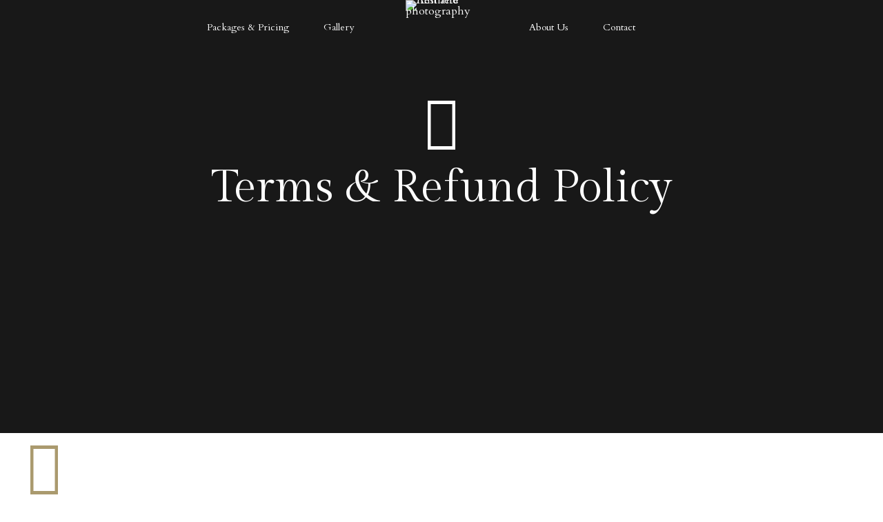

--- FILE ---
content_type: text/html; charset=UTF-8
request_url: https://aesthetefilmandphotography.com/policies/
body_size: 40745
content:
<!DOCTYPE html>
<html lang="en" prefix="og: https://ogp.me/ns#" data-bt-theme="Avala 1.1.2">
<head>

		<meta charset="UTF-8">
		<meta name="viewport" content="width=device-width, initial-scale=1, maximum-scale=1, user-scalable=no">
		<meta name="mobile-web-app-capable" content="yes">
		<meta name="apple-mobile-web-app-capable" content="yes">
		<style>img:is([sizes="auto" i], [sizes^="auto," i]) { contain-intrinsic-size: 3000px 1500px }</style>
	
<!-- Search Engine Optimization by Rank Math - https://s.rankmath.com/home -->
<title>Policies | Aesthete film and photography</title>
<meta name="description" content="1. By hiring any staff members of Aesthete Film and Photography (Aesthete Industries) hereby referred to as ‘Aesthete&#039;, you are agreeing to these terms. Your"/>
<meta name="robots" content="follow, index, max-snippet:-1, max-video-preview:-1, max-image-preview:large"/>
<link rel="canonical" href="https://aesthetefilmandphotography.com/policies/" />
<meta property="og:locale" content="en_US" />
<meta property="og:type" content="article" />
<meta property="og:title" content="Policies | Aesthete film and photography" />
<meta property="og:description" content="1. By hiring any staff members of Aesthete Film and Photography (Aesthete Industries) hereby referred to as ‘Aesthete&#039;, you are agreeing to these terms. Your" />
<meta property="og:url" content="https://aesthetefilmandphotography.com/policies/" />
<meta property="og:site_name" content="Aesthete film and photography" />
<meta property="article:publisher" content="https://www.facebook.com/aesthetefilmandphotography" />
<meta property="og:updated_time" content="2023-05-12T05:08:53+00:00" />
<meta property="article:published_time" content="2023-05-12T05:08:19+00:00" />
<meta property="article:modified_time" content="2023-05-12T05:08:53+00:00" />
<meta name="twitter:card" content="summary_large_image" />
<meta name="twitter:title" content="Policies | Aesthete film and photography" />
<meta name="twitter:description" content="1. By hiring any staff members of Aesthete Film and Photography (Aesthete Industries) hereby referred to as ‘Aesthete&#039;, you are agreeing to these terms. Your" />
<meta name="twitter:label1" content="Time to read" />
<meta name="twitter:data1" content="9 minutes" />
<script type="application/ld+json" class="rank-math-schema">{"@context":"https://schema.org","@graph":[{"@type":["Person","Organization"],"@id":"https://aesthetefilmandphotography.com/#person","name":"admin","sameAs":["https://www.facebook.com/aesthetefilmandphotography"]},{"@type":"WebSite","@id":"https://aesthetefilmandphotography.com/#website","url":"https://aesthetefilmandphotography.com","name":"admin","publisher":{"@id":"https://aesthetefilmandphotography.com/#person"},"inLanguage":"en"},{"@type":"WebPage","@id":"https://aesthetefilmandphotography.com/policies/#webpage","url":"https://aesthetefilmandphotography.com/policies/","name":"Policies | Aesthete film and photography","datePublished":"2023-05-12T05:08:19+00:00","dateModified":"2023-05-12T05:08:53+00:00","isPartOf":{"@id":"https://aesthetefilmandphotography.com/#website"},"inLanguage":"en"},{"@type":"Person","@id":"https://aesthetefilmandphotography.com/author/tychodigital/","name":"TychoDigital","url":"https://aesthetefilmandphotography.com/author/tychodigital/","image":{"@type":"ImageObject","@id":"https://secure.gravatar.com/avatar/c35b0b6e57e66a3cecf7d0eaca9fba91b6f70e9cc7715b209f18d5992c841582?s=96&amp;d=mm&amp;r=g","url":"https://secure.gravatar.com/avatar/c35b0b6e57e66a3cecf7d0eaca9fba91b6f70e9cc7715b209f18d5992c841582?s=96&amp;d=mm&amp;r=g","caption":"TychoDigital","inLanguage":"en"}},{"@type":"Article","headline":"Policies | Aesthete film and photography","datePublished":"2023-05-12T05:08:19+00:00","dateModified":"2023-05-12T05:08:53+00:00","author":{"@id":"https://aesthetefilmandphotography.com/author/tychodigital/","name":"TychoDigital"},"publisher":{"@id":"https://aesthetefilmandphotography.com/#person"},"description":"1. By hiring any staff members of Aesthete Film and Photography (Aesthete Industries) hereby referred to as \u2018Aesthete&#039;, you are agreeing to these terms. Your","name":"Policies | Aesthete film and photography","@id":"https://aesthetefilmandphotography.com/policies/#richSnippet","isPartOf":{"@id":"https://aesthetefilmandphotography.com/policies/#webpage"},"inLanguage":"en","mainEntityOfPage":{"@id":"https://aesthetefilmandphotography.com/policies/#webpage"}}]}</script>
<!-- /Rank Math WordPress SEO plugin -->

<link rel='dns-prefetch' href='//www.googletagmanager.com' />
<link rel='dns-prefetch' href='//fonts.googleapis.com' />
<link rel="alternate" type="application/rss+xml" title="Aesthete film and photography &raquo; Feed" href="https://aesthetefilmandphotography.com/feed/" />
<link rel="alternate" type="application/rss+xml" title="Aesthete film and photography &raquo; Comments Feed" href="https://aesthetefilmandphotography.com/comments/feed/" />
<script type="text/javascript">
/* <![CDATA[ */
window._wpemojiSettings = {"baseUrl":"https:\/\/s.w.org\/images\/core\/emoji\/16.0.1\/72x72\/","ext":".png","svgUrl":"https:\/\/s.w.org\/images\/core\/emoji\/16.0.1\/svg\/","svgExt":".svg","source":{"concatemoji":"https:\/\/aesthetefilmandphotography.com\/wp-includes\/js\/wp-emoji-release.min.js?ver=6.8.3"}};
/*! This file is auto-generated */
!function(s,n){var o,i,e;function c(e){try{var t={supportTests:e,timestamp:(new Date).valueOf()};sessionStorage.setItem(o,JSON.stringify(t))}catch(e){}}function p(e,t,n){e.clearRect(0,0,e.canvas.width,e.canvas.height),e.fillText(t,0,0);var t=new Uint32Array(e.getImageData(0,0,e.canvas.width,e.canvas.height).data),a=(e.clearRect(0,0,e.canvas.width,e.canvas.height),e.fillText(n,0,0),new Uint32Array(e.getImageData(0,0,e.canvas.width,e.canvas.height).data));return t.every(function(e,t){return e===a[t]})}function u(e,t){e.clearRect(0,0,e.canvas.width,e.canvas.height),e.fillText(t,0,0);for(var n=e.getImageData(16,16,1,1),a=0;a<n.data.length;a++)if(0!==n.data[a])return!1;return!0}function f(e,t,n,a){switch(t){case"flag":return n(e,"\ud83c\udff3\ufe0f\u200d\u26a7\ufe0f","\ud83c\udff3\ufe0f\u200b\u26a7\ufe0f")?!1:!n(e,"\ud83c\udde8\ud83c\uddf6","\ud83c\udde8\u200b\ud83c\uddf6")&&!n(e,"\ud83c\udff4\udb40\udc67\udb40\udc62\udb40\udc65\udb40\udc6e\udb40\udc67\udb40\udc7f","\ud83c\udff4\u200b\udb40\udc67\u200b\udb40\udc62\u200b\udb40\udc65\u200b\udb40\udc6e\u200b\udb40\udc67\u200b\udb40\udc7f");case"emoji":return!a(e,"\ud83e\udedf")}return!1}function g(e,t,n,a){var r="undefined"!=typeof WorkerGlobalScope&&self instanceof WorkerGlobalScope?new OffscreenCanvas(300,150):s.createElement("canvas"),o=r.getContext("2d",{willReadFrequently:!0}),i=(o.textBaseline="top",o.font="600 32px Arial",{});return e.forEach(function(e){i[e]=t(o,e,n,a)}),i}function t(e){var t=s.createElement("script");t.src=e,t.defer=!0,s.head.appendChild(t)}"undefined"!=typeof Promise&&(o="wpEmojiSettingsSupports",i=["flag","emoji"],n.supports={everything:!0,everythingExceptFlag:!0},e=new Promise(function(e){s.addEventListener("DOMContentLoaded",e,{once:!0})}),new Promise(function(t){var n=function(){try{var e=JSON.parse(sessionStorage.getItem(o));if("object"==typeof e&&"number"==typeof e.timestamp&&(new Date).valueOf()<e.timestamp+604800&&"object"==typeof e.supportTests)return e.supportTests}catch(e){}return null}();if(!n){if("undefined"!=typeof Worker&&"undefined"!=typeof OffscreenCanvas&&"undefined"!=typeof URL&&URL.createObjectURL&&"undefined"!=typeof Blob)try{var e="postMessage("+g.toString()+"("+[JSON.stringify(i),f.toString(),p.toString(),u.toString()].join(",")+"));",a=new Blob([e],{type:"text/javascript"}),r=new Worker(URL.createObjectURL(a),{name:"wpTestEmojiSupports"});return void(r.onmessage=function(e){c(n=e.data),r.terminate(),t(n)})}catch(e){}c(n=g(i,f,p,u))}t(n)}).then(function(e){for(var t in e)n.supports[t]=e[t],n.supports.everything=n.supports.everything&&n.supports[t],"flag"!==t&&(n.supports.everythingExceptFlag=n.supports.everythingExceptFlag&&n.supports[t]);n.supports.everythingExceptFlag=n.supports.everythingExceptFlag&&!n.supports.flag,n.DOMReady=!1,n.readyCallback=function(){n.DOMReady=!0}}).then(function(){return e}).then(function(){var e;n.supports.everything||(n.readyCallback(),(e=n.source||{}).concatemoji?t(e.concatemoji):e.wpemoji&&e.twemoji&&(t(e.twemoji),t(e.wpemoji)))}))}((window,document),window._wpemojiSettings);
/* ]]> */
</script>
<style id='wp-emoji-styles-inline-css' type='text/css'>

	img.wp-smiley, img.emoji {
		display: inline !important;
		border: none !important;
		box-shadow: none !important;
		height: 1em !important;
		width: 1em !important;
		margin: 0 0.07em !important;
		vertical-align: -0.1em !important;
		background: none !important;
		padding: 0 !important;
	}
</style>
<link rel='stylesheet' id='wp-block-library-css' href='https://aesthetefilmandphotography.com/wp-includes/css/dist/block-library/style.min.css?ver=6.8.3' type='text/css' media='all' />
<style id='classic-theme-styles-inline-css' type='text/css'>
/*! This file is auto-generated */
.wp-block-button__link{color:#fff;background-color:#32373c;border-radius:9999px;box-shadow:none;text-decoration:none;padding:calc(.667em + 2px) calc(1.333em + 2px);font-size:1.125em}.wp-block-file__button{background:#32373c;color:#fff;text-decoration:none}
</style>
<style id='global-styles-inline-css' type='text/css'>
:root{--wp--preset--aspect-ratio--square: 1;--wp--preset--aspect-ratio--4-3: 4/3;--wp--preset--aspect-ratio--3-4: 3/4;--wp--preset--aspect-ratio--3-2: 3/2;--wp--preset--aspect-ratio--2-3: 2/3;--wp--preset--aspect-ratio--16-9: 16/9;--wp--preset--aspect-ratio--9-16: 9/16;--wp--preset--color--black: #000000;--wp--preset--color--cyan-bluish-gray: #abb8c3;--wp--preset--color--white: #ffffff;--wp--preset--color--pale-pink: #f78da7;--wp--preset--color--vivid-red: #cf2e2e;--wp--preset--color--luminous-vivid-orange: #ff6900;--wp--preset--color--luminous-vivid-amber: #fcb900;--wp--preset--color--light-green-cyan: #7bdcb5;--wp--preset--color--vivid-green-cyan: #00d084;--wp--preset--color--pale-cyan-blue: #8ed1fc;--wp--preset--color--vivid-cyan-blue: #0693e3;--wp--preset--color--vivid-purple: #9b51e0;--wp--preset--gradient--vivid-cyan-blue-to-vivid-purple: linear-gradient(135deg,rgba(6,147,227,1) 0%,rgb(155,81,224) 100%);--wp--preset--gradient--light-green-cyan-to-vivid-green-cyan: linear-gradient(135deg,rgb(122,220,180) 0%,rgb(0,208,130) 100%);--wp--preset--gradient--luminous-vivid-amber-to-luminous-vivid-orange: linear-gradient(135deg,rgba(252,185,0,1) 0%,rgba(255,105,0,1) 100%);--wp--preset--gradient--luminous-vivid-orange-to-vivid-red: linear-gradient(135deg,rgba(255,105,0,1) 0%,rgb(207,46,46) 100%);--wp--preset--gradient--very-light-gray-to-cyan-bluish-gray: linear-gradient(135deg,rgb(238,238,238) 0%,rgb(169,184,195) 100%);--wp--preset--gradient--cool-to-warm-spectrum: linear-gradient(135deg,rgb(74,234,220) 0%,rgb(151,120,209) 20%,rgb(207,42,186) 40%,rgb(238,44,130) 60%,rgb(251,105,98) 80%,rgb(254,248,76) 100%);--wp--preset--gradient--blush-light-purple: linear-gradient(135deg,rgb(255,206,236) 0%,rgb(152,150,240) 100%);--wp--preset--gradient--blush-bordeaux: linear-gradient(135deg,rgb(254,205,165) 0%,rgb(254,45,45) 50%,rgb(107,0,62) 100%);--wp--preset--gradient--luminous-dusk: linear-gradient(135deg,rgb(255,203,112) 0%,rgb(199,81,192) 50%,rgb(65,88,208) 100%);--wp--preset--gradient--pale-ocean: linear-gradient(135deg,rgb(255,245,203) 0%,rgb(182,227,212) 50%,rgb(51,167,181) 100%);--wp--preset--gradient--electric-grass: linear-gradient(135deg,rgb(202,248,128) 0%,rgb(113,206,126) 100%);--wp--preset--gradient--midnight: linear-gradient(135deg,rgb(2,3,129) 0%,rgb(40,116,252) 100%);--wp--preset--font-size--small: 13px;--wp--preset--font-size--medium: 20px;--wp--preset--font-size--large: 36px;--wp--preset--font-size--x-large: 42px;--wp--preset--spacing--20: 0.44rem;--wp--preset--spacing--30: 0.67rem;--wp--preset--spacing--40: 1rem;--wp--preset--spacing--50: 1.5rem;--wp--preset--spacing--60: 2.25rem;--wp--preset--spacing--70: 3.38rem;--wp--preset--spacing--80: 5.06rem;--wp--preset--shadow--natural: 6px 6px 9px rgba(0, 0, 0, 0.2);--wp--preset--shadow--deep: 12px 12px 50px rgba(0, 0, 0, 0.4);--wp--preset--shadow--sharp: 6px 6px 0px rgba(0, 0, 0, 0.2);--wp--preset--shadow--outlined: 6px 6px 0px -3px rgba(255, 255, 255, 1), 6px 6px rgba(0, 0, 0, 1);--wp--preset--shadow--crisp: 6px 6px 0px rgba(0, 0, 0, 1);}:where(.is-layout-flex){gap: 0.5em;}:where(.is-layout-grid){gap: 0.5em;}body .is-layout-flex{display: flex;}.is-layout-flex{flex-wrap: wrap;align-items: center;}.is-layout-flex > :is(*, div){margin: 0;}body .is-layout-grid{display: grid;}.is-layout-grid > :is(*, div){margin: 0;}:where(.wp-block-columns.is-layout-flex){gap: 2em;}:where(.wp-block-columns.is-layout-grid){gap: 2em;}:where(.wp-block-post-template.is-layout-flex){gap: 1.25em;}:where(.wp-block-post-template.is-layout-grid){gap: 1.25em;}.has-black-color{color: var(--wp--preset--color--black) !important;}.has-cyan-bluish-gray-color{color: var(--wp--preset--color--cyan-bluish-gray) !important;}.has-white-color{color: var(--wp--preset--color--white) !important;}.has-pale-pink-color{color: var(--wp--preset--color--pale-pink) !important;}.has-vivid-red-color{color: var(--wp--preset--color--vivid-red) !important;}.has-luminous-vivid-orange-color{color: var(--wp--preset--color--luminous-vivid-orange) !important;}.has-luminous-vivid-amber-color{color: var(--wp--preset--color--luminous-vivid-amber) !important;}.has-light-green-cyan-color{color: var(--wp--preset--color--light-green-cyan) !important;}.has-vivid-green-cyan-color{color: var(--wp--preset--color--vivid-green-cyan) !important;}.has-pale-cyan-blue-color{color: var(--wp--preset--color--pale-cyan-blue) !important;}.has-vivid-cyan-blue-color{color: var(--wp--preset--color--vivid-cyan-blue) !important;}.has-vivid-purple-color{color: var(--wp--preset--color--vivid-purple) !important;}.has-black-background-color{background-color: var(--wp--preset--color--black) !important;}.has-cyan-bluish-gray-background-color{background-color: var(--wp--preset--color--cyan-bluish-gray) !important;}.has-white-background-color{background-color: var(--wp--preset--color--white) !important;}.has-pale-pink-background-color{background-color: var(--wp--preset--color--pale-pink) !important;}.has-vivid-red-background-color{background-color: var(--wp--preset--color--vivid-red) !important;}.has-luminous-vivid-orange-background-color{background-color: var(--wp--preset--color--luminous-vivid-orange) !important;}.has-luminous-vivid-amber-background-color{background-color: var(--wp--preset--color--luminous-vivid-amber) !important;}.has-light-green-cyan-background-color{background-color: var(--wp--preset--color--light-green-cyan) !important;}.has-vivid-green-cyan-background-color{background-color: var(--wp--preset--color--vivid-green-cyan) !important;}.has-pale-cyan-blue-background-color{background-color: var(--wp--preset--color--pale-cyan-blue) !important;}.has-vivid-cyan-blue-background-color{background-color: var(--wp--preset--color--vivid-cyan-blue) !important;}.has-vivid-purple-background-color{background-color: var(--wp--preset--color--vivid-purple) !important;}.has-black-border-color{border-color: var(--wp--preset--color--black) !important;}.has-cyan-bluish-gray-border-color{border-color: var(--wp--preset--color--cyan-bluish-gray) !important;}.has-white-border-color{border-color: var(--wp--preset--color--white) !important;}.has-pale-pink-border-color{border-color: var(--wp--preset--color--pale-pink) !important;}.has-vivid-red-border-color{border-color: var(--wp--preset--color--vivid-red) !important;}.has-luminous-vivid-orange-border-color{border-color: var(--wp--preset--color--luminous-vivid-orange) !important;}.has-luminous-vivid-amber-border-color{border-color: var(--wp--preset--color--luminous-vivid-amber) !important;}.has-light-green-cyan-border-color{border-color: var(--wp--preset--color--light-green-cyan) !important;}.has-vivid-green-cyan-border-color{border-color: var(--wp--preset--color--vivid-green-cyan) !important;}.has-pale-cyan-blue-border-color{border-color: var(--wp--preset--color--pale-cyan-blue) !important;}.has-vivid-cyan-blue-border-color{border-color: var(--wp--preset--color--vivid-cyan-blue) !important;}.has-vivid-purple-border-color{border-color: var(--wp--preset--color--vivid-purple) !important;}.has-vivid-cyan-blue-to-vivid-purple-gradient-background{background: var(--wp--preset--gradient--vivid-cyan-blue-to-vivid-purple) !important;}.has-light-green-cyan-to-vivid-green-cyan-gradient-background{background: var(--wp--preset--gradient--light-green-cyan-to-vivid-green-cyan) !important;}.has-luminous-vivid-amber-to-luminous-vivid-orange-gradient-background{background: var(--wp--preset--gradient--luminous-vivid-amber-to-luminous-vivid-orange) !important;}.has-luminous-vivid-orange-to-vivid-red-gradient-background{background: var(--wp--preset--gradient--luminous-vivid-orange-to-vivid-red) !important;}.has-very-light-gray-to-cyan-bluish-gray-gradient-background{background: var(--wp--preset--gradient--very-light-gray-to-cyan-bluish-gray) !important;}.has-cool-to-warm-spectrum-gradient-background{background: var(--wp--preset--gradient--cool-to-warm-spectrum) !important;}.has-blush-light-purple-gradient-background{background: var(--wp--preset--gradient--blush-light-purple) !important;}.has-blush-bordeaux-gradient-background{background: var(--wp--preset--gradient--blush-bordeaux) !important;}.has-luminous-dusk-gradient-background{background: var(--wp--preset--gradient--luminous-dusk) !important;}.has-pale-ocean-gradient-background{background: var(--wp--preset--gradient--pale-ocean) !important;}.has-electric-grass-gradient-background{background: var(--wp--preset--gradient--electric-grass) !important;}.has-midnight-gradient-background{background: var(--wp--preset--gradient--midnight) !important;}.has-small-font-size{font-size: var(--wp--preset--font-size--small) !important;}.has-medium-font-size{font-size: var(--wp--preset--font-size--medium) !important;}.has-large-font-size{font-size: var(--wp--preset--font-size--large) !important;}.has-x-large-font-size{font-size: var(--wp--preset--font-size--x-large) !important;}
:where(.wp-block-post-template.is-layout-flex){gap: 1.25em;}:where(.wp-block-post-template.is-layout-grid){gap: 1.25em;}
:where(.wp-block-columns.is-layout-flex){gap: 2em;}:where(.wp-block-columns.is-layout-grid){gap: 2em;}
:root :where(.wp-block-pullquote){font-size: 1.5em;line-height: 1.6;}
</style>
<link rel='stylesheet' id='bt_bb_content_elements-css' href='https://aesthetefilmandphotography.com/wp-content/plugins/bold-page-builder/css/front_end/content_elements.crush.css?ver=4.8.0' type='text/css' media='all' />
<link rel='stylesheet' id='bt_bb_slick-css' href='https://aesthetefilmandphotography.com/wp-content/plugins/bold-page-builder/slick/slick.css?ver=4.8.0' type='text/css' media='all' />
<link rel='stylesheet' id='bt_cc_style-css' href='https://aesthetefilmandphotography.com/wp-content/plugins/bt_cost_calculator/style.min.css?ver=6.8.3' type='text/css' media='all' />
<link rel='stylesheet' id='contact-form-7-css' href='https://aesthetefilmandphotography.com/wp-content/plugins/contact-form-7/includes/css/styles.css?ver=5.7.6' type='text/css' media='all' />
<link rel='stylesheet' id='avala-style-css' href='https://aesthetefilmandphotography.com/wp-content/themes/avala/style.css?ver=6.8.3' type='text/css' media='screen' />
<style id='avala-style-inline-css' type='text/css'>
.btAccentSkin{color: #aa9a6e;} .btAlternateSkin{color: #6d6a68;} select, input{font-family: "Cardo",Arial,Helvetica,sans-serif;} .fancy-select ul.options li:hover{color: #aa9a6e;} .bt-content a{color: #aa9a6e;} .btAccentSkin .bt-content a, .btDarkSkin .btAccentSkin .bt-content a, .btAccentSkin .btDarkSkin .btAccentSkin .bt-content a{color: #6d6a68;} a:hover{ color: #aa9a6e;} .btText a{color: #aa9a6e;} body{font-family: "Cardo",Arial,Helvetica,sans-serif;} h1, h2, h3, h4, h5, h6{font-family: "Gilda Display",Arial,Helvetica,sans-serif;} blockquote{ font-family: "Gilda Display",Arial,Helvetica,sans-serif;} .btAccentDarkHeader .btPreloader .animation > div:first-child, .btLightAccentHeader .btPreloader .animation > div:first-child, .btTransparentLightHeader .btPreloader .animation > div:first-child{ background-color: #aa9a6e;} .btPreloader .animation .preloaderLogo{height: 80px;} .bt_bb_section.btPageHeadline[style="background-image:url()"]{ background-color: #6d6a68;} .bt-no-search-results .bt_bb_port #searchform input[type='submit']{ font-family: "Cardo",Arial,Helvetica,sans-serif; letter-spacing: 1.6px; -webkit-box-shadow: 0 0 0 3em #aa9a6e inset; box-shadow: 0 0 0 3em #aa9a6e inset;} .mainHeader{font-family: "Cardo",Arial,Helvetica,sans-serif;} .menuPort{ font-family: "Cardo",Arial,Helvetica,sans-serif;} .menuPort nav > ul > li > a:before, .menuPort nav > ul > li > a:after{ bottom: -webkit-calc(80px / 2 - 20%); bottom: -moz-calc(80px / 2 - 20%); bottom: calc(80px / 2 - 20%); background: #aa9a6e;} .menuPort nav > ul > li > a:after{ background: #aa9a6e;} .menuPort nav > ul > li.on > a:before, .menuPort nav > ul > li:hover > a:before{ background: #aa9a6e;} .menuPort nav > ul > li > a{ padding-top: -webkit-calc(80px / 2 - 7.5px); padding-top: -moz-calc(80px / 2 - 7.5px); padding-top: calc(80px / 2 - 7.5px); padding-bottom: -webkit-calc(80px / 2 - 7.5px); padding-bottom: -moz-calc(80px / 2 - 7.5px); padding-bottom: calc(80px / 2 - 7.5px);} .btTextLogo{ font-family: "Gilda Display",Arial,Helvetica,sans-serif; line-height: 80px;} .bt-logo-area .logo img{height: 80px;} .btTransparentAccentHeader .bt-horizontal-menu-trigger .bt_bb_icon:before, .btTransparentAccentHeader.btHasAltLogo .bt-horizontal-menu-trigger .bt_bb_icon:before, .btTransparentAccentHeader.btHasAltLogo.btStickyHeaderActive .bt-horizontal-menu-trigger .bt_bb_icon:before, .btTransparentAccentHeader .bt-horizontal-menu-trigger .bt_bb_icon:after, .btTransparentAccentHeader.btHasAltLogo .bt-horizontal-menu-trigger .bt_bb_icon:after, .btTransparentAccentHeader.btHasAltLogo.btStickyHeaderActive .bt-horizontal-menu-trigger .bt_bb_icon:after{border-top-color: #aa9a6e;} .btTransparentAlternateHeader .bt-horizontal-menu-trigger .bt_bb_icon:before, .btTransparentAlternateHeader.btHasAltLogo .bt-horizontal-menu-trigger .bt_bb_icon:before, .btTransparentAlternateHeader.btHasAltLogo.btStickyHeaderActive .bt-horizontal-menu-trigger .bt_bb_icon:before, .btTransparentAlternateHeader .bt-horizontal-menu-trigger .bt_bb_icon:after, .btTransparentAlternateHeader.btHasAltLogo .bt-horizontal-menu-trigger .bt_bb_icon:after, .btTransparentAlternateHeader.btHasAltLogo.btStickyHeaderActive .bt-horizontal-menu-trigger .bt_bb_icon:after{border-top-color: #6d6a68;} .btTransparentAccentHeader .bt-horizontal-menu-trigger .bt_bb_icon .bt_bb_icon_holder:before, .btTransparentAccentHeader.btHasAltLogo .bt-horizontal-menu-trigger .bt_bb_icon .bt_bb_icon_holder:before, .btTransparentAccentHeader.btHasAltLogo.btStickyHeaderActive .bt-horizontal-menu-trigger .bt_bb_icon .bt_bb_icon_holder:before{border-top-color: #aa9a6e;} .btTransparentAlternateHeader .bt-horizontal-menu-trigger .bt_bb_icon .bt_bb_icon_holder:before, .btTransparentAlternateHeader.btHasAltLogo .bt-horizontal-menu-trigger .bt_bb_icon .bt_bb_icon_holder:before, .btTransparentAlternateHeader.btHasAltLogo.btStickyHeaderActive .bt-horizontal-menu-trigger .bt_bb_icon .bt_bb_icon_holder:before{border-top-color: #6d6a68;} body.btMenuHorizontal .subToggler{ line-height: 80px;} .btMenuHorizontal .menuPort > nav > ul > li > ul > li{font-family: "Cardo",Arial,Helvetica,sans-serif;} html:not(.touch) body.btMenuHorizontal.btMenuRight .menuPort > nav > ul > li.btMenuWideDropdown > ul > li > a{color: #aa9a6e;} html:not(.touch) body.btMenuHorizontal.btMenuRight .menuPort > nav > ul > li.btMenuWideDropdown > ul > li > a:after{ background-color: #aa9a6e;} .btMenuHorizontal .topBarInMenu{ height: 80px;} .btTransparentAccentHeader .mainHeader, .btTransparentAccentHeader .bt-vertical-header-top{color: #aa9a6e;} .btTransparentAccentHeader.btMenuHorizontal .menuPort ul ul li a{color: #aa9a6e;} .btTransparentAlternateHeader .mainHeader, .btTransparentAlternateHeader .bt-vertical-header-top{color: #6d6a68;} .btTransparentAlternateHeader.btMenuHorizontal .menuPort ul ul li a{color: #6d6a68;} .btAccentLightHeader .bt-below-logo-area, .btAccentLightHeader .topBar{background-color: #aa9a6e;} .btAccentLightHeader .bt-below-logo-area a:hover, .btAccentLightHeader .topBar a:hover{color: #6d6a68;} .btAccentDarkHeader .bt-below-logo-area, .btAccentDarkHeader .topBar{background-color: #aa9a6e;} .btAccentDarkHeader .bt-below-logo-area a:hover, .btAccentDarkHeader .topBar a:hover{color: #6d6a68;} .btLightAccentHeader .bt-logo-area, .btLightAccentHeader .bt-vertical-header-top{background-color: #aa9a6e;} .btLightAccentHeader.btMenuHorizontal.btBelowMenu .mainHeader .bt-logo-area{background-color: #aa9a6e;} .btTransparentAccentHeader .bt-vertical-menu-trigger .bt_bb_icon:before, .btTransparentAccentHeader.btHasAltLogo .bt-vertical-menu-trigger .bt_bb_icon:before, .btTransparentAccentHeader .bt-vertical-menu-trigger .bt_bb_icon:after, .btTransparentAccentHeader.btHasAltLogo .bt-vertical-menu-trigger .bt_bb_icon:after{border-top-color: #aa9a6e;} .btTransparentAlternateHeader .bt-vertical-menu-trigger .bt_bb_icon:before, .btTransparentAlternateHeader.btHasAltLogo .bt-vertical-menu-trigger .bt_bb_icon:before, .btTransparentAlternateHeader .bt-vertical-menu-trigger .bt_bb_icon:after, .btTransparentAlternateHeader.btHasAltLogo .bt-vertical-menu-trigger .bt_bb_icon:after{border-top-color: #6d6a68;} .btTransparentAccentHeader .bt-vertical-menu-trigger .bt_bb_icon .bt_bb_icon_holder:before, .btTransparentAccentHeader.btHasAltLogo .bt-vertical-menu-trigger .bt_bb_icon .bt_bb_icon_holder:before{border-top-color: #aa9a6e;} .btTransparentAlternateHeader .bt-vertical-menu-trigger .bt_bb_icon .bt_bb_icon_holder:before, .btTransparentAlternateHeader.btHasAltLogo .bt-vertical-menu-trigger .bt_bb_icon .bt_bb_icon_holder:before{border-top-color: #6d6a68;} .btMenuHorizontal .topBarInLogoArea{ height: 80px;} .btMenuHorizontal .topBarInLogoArea .topBarInLogoAreaCell{border: 0 solid #aa9a6e;} .btDarkSkin .bt-site-footer-copy-menu .port:before, .btLightSkin .btDarkSkin .bt-site-footer-copy-menu .port:before, .btDarkSkin.btLightSkin .btDarkSkin .bt-site-footer-copy-menu .port:before{background-color: #aa9a6e;} .btAccentSkin .bt-site-footer-widgets, .btDarkSkin .btAccentSkin .bt-site-footer-widgets, .btAccentSkin .btDarkSkin .btAccentSkin .bt-site-footer-widgets{color: #aa9a6e;} .bt-content .btArticleHeadline .bt_bb_headline a:hover, .bt-content .btArticleTextContent .bt_bb_headline a:hover{color: #aa9a6e;} .btAccentSkin .bt-content .btArticleHeadline .bt_bb_headline a:hover, .btDarkSkin .btAccentSkin .bt-content .btArticleHeadline .bt_bb_headline a:hover, .btAccentSkin .btDarkSkin .btAccentSkin .bt-content .btArticleHeadline .bt_bb_headline a:hover, .btAccentSkin .bt-content .btArticleTextContent .bt_bb_headline a:hover, .btDarkSkin .btAccentSkin .bt-content .btArticleTextContent .bt_bb_headline a:hover, .btAccentSkin .btDarkSkin .btAccentSkin .bt-content .btArticleTextContent .bt_bb_headline a:hover{color: #aa9a6e;} .bt-content .btArticleHeadline .bt_bb_headline .bt_bb_headline_superheadline, .bt-content .btArticleTextContent .bt_bb_headline .bt_bb_headline_superheadline{color: #aa9a6e;} .bt-content .btArticleHeadline .bt_bb_headline .bt_bb_headline_superheadline a, .bt-content .btArticleTextContent .bt_bb_headline .bt_bb_headline_superheadline a{color: #aa9a6e;} .bt-content .btArticleHeadline .bt_bb_headline .bt_bb_headline_subheadline a:hover, .bt-content .btArticleHeadline .bt_bb_headline .bt_bb_headline_subheadline span a:hover, .bt-content .btArticleTextContent .bt_bb_headline .bt_bb_headline_subheadline a:hover, .bt-content .btArticleTextContent .bt_bb_headline .bt_bb_headline_subheadline span a:hover{color: #aa9a6e;} .btPostSingleItemStandard .btArticleShareEtc > div.btReadMoreColumn .bt_bb_button a{color: #aa9a6e;} .btPostSingleItemStandard .btArticleShareEtc > div.btReadMoreColumn .bt_bb_button a:before{ border-bottom: 1px solid #aa9a6e;} .btPostSingleItemStandard .btArticleShareEtc > div.btReadMoreColumn .bt_bb_button a:after{ border-bottom: 1px solid #aa9a6e;} .btAccentSkin .btShareRow .bt_bb_size_xsmall.bt_bb_icon .bt_bb_icon_holder, .btDarkSkin .btAccentSkin .btShareRow .bt_bb_size_xsmall.bt_bb_icon .bt_bb_icon_holder, .btAccentSkin .btDarkSkin .btAccentSkin .btShareRow .bt_bb_size_xsmall.bt_bb_icon .bt_bb_icon_holder, .btAccentSkin .btShareColumn .bt_bb_size_xsmall.bt_bb_icon .bt_bb_icon_holder, .btDarkSkin .btAccentSkin .btShareColumn .bt_bb_size_xsmall.bt_bb_icon .bt_bb_icon_holder, .btAccentSkin .btDarkSkin .btAccentSkin .btShareColumn .bt_bb_size_xsmall.bt_bb_icon .bt_bb_icon_holder{color: #aa9a6e;} .btArticleSuperMeta dl dt{ font-family: "Cardo",Arial,Helvetica,sans-serif;} .btMediaBox.btQuote:before, .btMediaBox.btLink:before{ background-color: #aa9a6e;} .btPostListSimple .btArticleContentHolder .btArticleTextContent .bt_bb_headline .bt_bb_headline_superheadline{color: #aa9a6e;} .btPostListSimple .btArticleContentHolder .btArticleTextContent .bt_bb_headline .bt_bb_headline_superheadline a{color: #aa9a6e;} .sticky.btArticleListItem .btArticleHeadline h1 .bt_bb_headline_content span a:after, .sticky.btArticleListItem .btArticleHeadline h2 .bt_bb_headline_content span a:after, .sticky.btArticleListItem .btArticleHeadline h3 .bt_bb_headline_content span a:after, .sticky.btArticleListItem .btArticleHeadline h4 .bt_bb_headline_content span a:after, .sticky.btArticleListItem .btArticleHeadline h5 .bt_bb_headline_content span a:after, .sticky.btArticleListItem .btArticleHeadline h6 .bt_bb_headline_content span a:after{ color: #aa9a6e;} .post-password-form p:nth-child(2) input[type="submit"]{ background: #aa9a6e; font-family: "Cardo",Arial,Helvetica,sans-serif; letter-spacing: 1.6px;} .btPagination .paging p{ font-family: "Cardo",Arial,Helvetica,sans-serif; letter-spacing: 1.6px;} .btPagination .paging p a:hover{color: #aa9a6e;} .btPagination .paging p a:hover:after{color: #aa9a6e;} .btAccentSkin .btPrevNextNav a .btPrevNextItem, .btDarkSkin .btAccentSkin .btPrevNextNav a .btPrevNextItem, .btAccentSkin .btDarkSkin .btAccentSkin .btPrevNextNav a .btPrevNextItem{color: #aa9a6e;} .btPrevNextNav .btPrevNext .btPrevNextItem .btPrevNextTitle{ font-family: "Gilda Display",Arial,Helvetica,sans-serif;} .btPrevNextNav .btPrevNext .btPrevNextItem .btPrevNextDir{ font-family: "Cardo",Arial,Helvetica,sans-serif; letter-spacing: 1.6px;} .btPrevNextNav .btPrevNext:hover .btPrevNextTitle{color: #aa9a6e;} .bt-link-pages ul a.post-page-numbers:hover{ background: #aa9a6e;} .bt-link-pages ul span.post-page-numbers{ background: #aa9a6e;} .btArticleCategories a:hover{color: #aa9a6e;} .btArticleCategories a:not(:first-child):before{ background-color: #aa9a6e;} .btArticleAuthor a:hover{color: #aa9a6e;} .bt_bb_section.bt-dark-skin.btPageHeadline .btArticleAuthor a:hover{color: #aa9a6e;} .btArticleComments:hover{color: #aa9a6e !important;} .btAccentSkin .bt-comments-box .vcard h1.author a, .btAccentSkin .bt-comments-box .vcard h2.author a, .btAccentSkin .bt-comments-box .vcard h3.author a, .btAccentSkin .bt-comments-box .vcard h4.author a, .btAccentSkin .bt-comments-box .vcard h5.author a, .btAccentSkin .bt-comments-box .vcard h6.author a, .btDarkSkin .btAccentSkin .bt-comments-box .vcard h1.author a, .btDarkSkin .btAccentSkin .bt-comments-box .vcard h2.author a, .btDarkSkin .btAccentSkin .bt-comments-box .vcard h3.author a, .btDarkSkin .btAccentSkin .bt-comments-box .vcard h4.author a, .btDarkSkin .btAccentSkin .bt-comments-box .vcard h5.author a, .btDarkSkin .btAccentSkin .bt-comments-box .vcard h6.author a, .btAccentSkin .btDarkSkin .btAccentSkin .bt-comments-box .vcard h1.author a, .btAccentSkin .btDarkSkin .btAccentSkin .bt-comments-box .vcard h2.author a, .btAccentSkin .btDarkSkin .btAccentSkin .bt-comments-box .vcard h3.author a, .btAccentSkin .btDarkSkin .btAccentSkin .bt-comments-box .vcard h4.author a, .btAccentSkin .btDarkSkin .btAccentSkin .bt-comments-box .vcard h5.author a, .btAccentSkin .btDarkSkin .btAccentSkin .bt-comments-box .vcard h6.author a{color: #aa9a6e;} .bt-comments-box .vcard .posted{ font-family: "Cardo",Arial,Helvetica,sans-serif; letter-spacing: 1.6px;} .bt-comments-box .commentTxt p.edit-link, .bt-comments-box .commentTxt p.reply{ font-family: "Cardo",Arial,Helvetica,sans-serif; letter-spacing: 1.6px;} .bt-comments-box .comment-navigation a, .bt-comments-box .comment-navigation span{ font-family: "Cardo",Arial,Helvetica,sans-serif;} .comment-awaiting-moderation{color: #aa9a6e;} a#cancel-comment-reply-link{ color: #aa9a6e; font-family: "Cardo",Arial,Helvetica,sans-serif; letter-spacing: 1.6px;} .bt-comment-submit{ font-family: "Cardo",Arial,Helvetica,sans-serif; letter-spacing: 1.6px; color: #aa9a6e;} .bt-comment-submit:before{ border-bottom: 1px solid #aa9a6e;} .bt-comment-submit:after{ border-bottom: 1px solid #aa9a6e;} body:not(.btNoDashInSidebar) .btBox > h4:after, body:not(.btNoDashInSidebar) .btCustomMenu > h4:after, body:not(.btNoDashInSidebar) .btTopBox > h4:after{ border-bottom: 1px solid #aa9a6e;} .btBox ul li.current-menu-item > a, .btCustomMenu ul li.current-menu-item > a, .btTopBox ul li.current-menu-item > a{color: #aa9a6e;} .widget_calendar table caption{font-family: "Gilda Display",Arial,Helvetica,sans-serif; background: #aa9a6e;} .widget_calendar table tbody tr td#today{color: #aa9a6e;} .widget_rss ul li a.rsswidget{ font-family: "Gilda Display",Arial,Helvetica,sans-serif;} .widget_rss ul li .rss-date{ font-family: "Cardo",Arial,Helvetica,sans-serif;} .widget_shopping_cart ul li .btImageTextWidget .btImageTextWidgetText .bt_bb_headline .bt_bb_headline_subheadline .quantity{ font-family: "Cardo",Arial,Helvetica,sans-serif;} .widget_shopping_cart .total{ font-family: "Gilda Display",Arial,Helvetica,sans-serif;} .widget_shopping_cart .buttons .button{ background: #aa9a6e;} .woocommerce.widget_products ul li .btImageTextWidget .btImageTextWidgetText .posted, .woocommerce.widget_top_rated_products ul li .btImageTextWidget .btImageTextWidgetText .posted, .widget_recently_viewed_products ul li .btImageTextWidget .btImageTextWidgetText .posted{ font-family: "Cardo",Arial,Helvetica,sans-serif;} .widget_recent_reviews ul li .reviewer{ font-family: "Cardo",Arial,Helvetica,sans-serif;} .menuPort .widget_shopping_cart .widget_shopping_cart_content .btCartWidgetIcon span.cart-contents, .topTools .widget_shopping_cart .widget_shopping_cart_content .btCartWidgetIcon span.cart-contents, .topBarInLogoArea .widget_shopping_cart .widget_shopping_cart_content .btCartWidgetIcon span.cart-contents{font: normal 10px/1 "Cardo"; background-color: #aa9a6e;} .btMenuVertical .menuPort .widget_shopping_cart .widget_shopping_cart_content .btCartWidgetInnerContent .verticalMenuCartToggler, .btMenuVertical .topTools .widget_shopping_cart .widget_shopping_cart_content .btCartWidgetInnerContent .verticalMenuCartToggler, .btMenuVertical .topBarInLogoArea .widget_shopping_cart .widget_shopping_cart_content .btCartWidgetInnerContent .verticalMenuCartToggler{ background-color: #aa9a6e;} .widget_recent_reviews{ font-family: "Gilda Display",Arial,Helvetica,sans-serif;} .widget_price_filter .price_slider_wrapper .ui-slider .ui-slider-handle{ background-color: #aa9a6e;} .btBox .tagcloud a:hover, .btTags ul a:hover{color: #aa9a6e;} .btBox .tagcloud a:before, .btTags ul a:before{ color: #aa9a6e;} .btAccentDarkHeader .topTools .btIconWidget:hover, .btAccentDarkHeader .topBarInMenu .btIconWidget:hover{color: #6d6a68;} .btSidebar .btIconWidget .btIconWidgetContent .btIconWidgetTitle, footer .btIconWidget .btIconWidgetContent .btIconWidgetTitle, .topBarInLogoArea .btIconWidget .btIconWidgetContent .btIconWidgetTitle{ font-family: "Cardo",Arial,Helvetica,sans-serif; letter-spacing: 1.6px;} .btSidebar .btIconWidget .btIconWidgetContent .btIconWidgetText, footer .btIconWidget .btIconWidgetContent .btIconWidgetText, .topBarInLogoArea .btIconWidget .btIconWidgetContent .btIconWidgetText{ font-family: "Cardo",Arial,Helvetica,sans-serif;} .btAccentIconWidget.btIconWidget .btIconWidgetIcon, .btAccentIconWidget.btIconWidget .btIconWidgetTitle{color: #aa9a6e;} a.btAccentIconWidget.btIconWidget:hover{color: #aa9a6e;} .bt-site-footer-widgets .btSearch button:before, .btSidebar .btSearch button:before, .btSidebar .widget_product_search button:before{ color: #aa9a6e;} .btSearchInner.btFromTopBox .btSearchInnerClose .bt_bb_icon a.bt_bb_icon_holder{color: #aa9a6e;} .btSearchInner.btFromTopBox .btSearchInnerClose .bt_bb_icon:hover a.bt_bb_icon_holder{color: #80724b;} .btSearchInner.btFromTopBox input[type="text"]:focus{ -webkit-box-shadow: 0 0 0 2px #aa9a6e inset; box-shadow: 0 0 0 2px #aa9a6e inset;} .btSearchInner.btFromTopBox button:hover:before{color: #aa9a6e;} .btButtonWidget .btButtonWidgetLink{ color: #aa9a6e;} .btButtonWidget .btButtonWidgetLink:after{ border: 1px solid #aa9a6e;} .btButtonWidget .btButtonWidgetLink .btButtonWidgetText{font-family: "Cardo",Arial,Helvetica,sans-serif; letter-spacing: 1.6px;} .btButtonWidget.btAlternateButton .btButtonWidgetLink{color: #6d6a68;} .btButtonWidget.btAlternateButton .btButtonWidgetLink:after{border-color: #6d6a68;} .btButtonWidget.btAccentDarkButton .btButtonWidgetLink{color: #aa9a6e;} .btButtonWidget.btAccentDarkButton .btButtonWidgetLink:after{border-color: #aa9a6e;} .btButtonWidget.btFilledButton:after{ background: #aa9a6e;} .btButtonWidget.btFilledButton.btAlternateButton:after{background: #6d6a68;} .btButtonWidget.btFilledButton.btAccentDarkButton .btButtonWidgetLink{color: #aa9a6e;} .btButtonWidget.btFilledButton.btDarkAccentButton:after{background: #aa9a6e;} .btButtonWidget.btFilledButton.btDarkAlternateButton:after{background: #6d6a68;} .btButtonWidget.btLineButton .btButtonWidgetLink{color: #aa9a6e;} .btButtonWidget.btLineButton .btButtonWidgetLink:before{ background: #aa9a6e;} .btButtonWidget.btLineButton .btButtonWidgetLink:hover{color: #aa9a6e;} .btButtonWidget.btLineButton .btButtonWidgetLink:hover:before{background: #aa9a6e;} .btButtonWidget.btLineButton.btAlternateButton .btButtonWidgetLink{color: #6d6a68;} .btButtonWidget.btLineButton.btAlternateButton .btButtonWidgetLink:before{background: #6d6a68;} .btButtonWidget.btLineButton.btAlternateButton .btButtonWidgetLink:hover{color: #6d6a68;} .btButtonWidget.btLineButton.btAlternateButton .btButtonWidgetLink:hover:before{background: #6d6a68;} .btButtonWidget.btLineButton.btAccentDarkButton .btButtonWidgetLink{color: #aa9a6e;} .btButtonWidget.btLineButton.btAccentDarkButton .btButtonWidgetLink:before{background: #aa9a6e;} .btButtonWidget.btLineButton.btAccentDarkButton .btButtonWidgetLink:hover{color: #aa9a6e;} .btButtonWidget.btLineButton.btAccentDarkButton .btButtonWidgetLink:hover:before{background: #aa9a6e;} .btButtonWidget.btItalicButton .btButtonWidgetLink{color: #aa9a6e;} .btButtonWidget.btItalicButton .btButtonWidgetLink:hover{color: #aa9a6e;} .btButtonWidget.btItalicButton.btAlternateButton .btButtonWidgetLink{color: #6d6a68;} .btButtonWidget.btItalicButton.btAlternateButton .btButtonWidgetLink:hover{color: #6d6a68;} .btButtonWidget.btItalicButton.btAccentDarkButton .btButtonWidgetLink{color: #aa9a6e;} .btButtonWidget.btItalicButton.btAccentDarkButton .btButtonWidgetLink:hover{color: #aa9a6e;} .btButtonWidget.btCleanButton .btButtonWidgetLink{color: #aa9a6e;} .btButtonWidget.btCleanButton .btButtonWidgetLink:hover{color: #aa9a6e;} .btButtonWidget.btCleanButton.btAlternateButton .btButtonWidgetLink{color: #6d6a68;} .btButtonWidget.btCleanButton.btAlternateButton .btButtonWidgetLink:hover{color: #6d6a68;} .btButtonWidget.btCleanButton.btAccentDarkButton .btButtonWidgetLink{color: #aa9a6e;} .btButtonWidget.btCleanButton.btAccentDarkButton .btButtonWidgetLink:hover{color: #aa9a6e;} .btButtonWidget.btArrowButton .btButtonWidgetLink{color: #aa9a6e;} .btButtonWidget.btArrowButton.btAlternateButton .btButtonWidgetLink{color: #6d6a68;} .btButtonWidget.btArrowButton.btAlternateButton .btButtonWidgetLink:after{color: #6d6a68;} .btButtonWidget.btArrowButton.btAccentDarkButton .btButtonWidgetLink{color: #aa9a6e;} .btButtonWidget.btArrowButton.btAccentDarkButton .btButtonWidgetLink:after{color: #aa9a6e;} .btHasAltLogo.btStickyHeaderActive.btMenuHorizontal.btTransparentLightHeader .mainHeader .btButtonWidget.btLightButton .btButtonWidgetLink{color: #aa9a6e;} .btHasAltLogo.btStickyHeaderActive.btMenuHorizontal.btTransparentLightHeader .mainHeader .btButtonWidget.btLightButton .btButtonWidgetLink:after{border-color: #aa9a6e;} .btHasAltLogo.btStickyHeaderActive.btMenuHorizontal.btTransparentLightHeader .mainHeader .btButtonWidget.btLineButton.btLightButton .btButtonWidgetLink:before{background: #aa9a6e;} .bt_bb_column.bt_bb_border_style_accent{border-color: #aa9a6e;} .bt_bb_column.bt_bb_border_style_alternate{border-color: #6d6a68;} .bt_bb_column.bt_bb_border_position_inner.bt_bb_border_style_accent .bt_bb_column_content{border-color: #aa9a6e;} .bt_bb_column.bt_bb_border_position_inner.bt_bb_border_style_alternate .bt_bb_column_content{border-color: #6d6a68;} .bt_bb_separator.bt_bb_border_style_solid.bt_bb_border_color_accent{border-bottom: 1px solid #aa9a6e;} .btAccentSkin .bt_bb_separator.btWithText.bt_bb_border_style_solid:before, .btDarkSkin .btAccentSkin .bt_bb_separator.btWithText.bt_bb_border_style_solid:before, .btAccentSkin .btDarkSkin .btAccentSkin .bt_bb_separator.btWithText.bt_bb_border_style_solid:before, .btAccentSkin .bt_bb_separator.btWithText.bt_bb_border_style_solid:after, .btDarkSkin .btAccentSkin .bt_bb_separator.btWithText.bt_bb_border_style_solid:after, .btAccentSkin .btDarkSkin .btAccentSkin .bt_bb_separator.btWithText.bt_bb_border_style_solid:after{background-color: #aa9a6e !important;} .bt_bb_border_color_accent.bt_bb_separator.btWithText.bt_bb_border_style_solid:before, .bt_bb_border_color_accent.bt_bb_separator.btWithText.bt_bb_border_style_solid:after{background-color: #aa9a6e !important;} .btAccentSkin .bt_bb_separator.btWithText.bt_bb_border_style_dotted:before, .btDarkSkin .btAccentSkin .bt_bb_separator.btWithText.bt_bb_border_style_dotted:before, .btAccentSkin .btDarkSkin .btAccentSkin .bt_bb_separator.btWithText.bt_bb_border_style_dotted:before, .btAccentSkin .bt_bb_separator.btWithText.bt_bb_border_style_dotted:after, .btDarkSkin .btAccentSkin .bt_bb_separator.btWithText.bt_bb_border_style_dotted:after, .btAccentSkin .btDarkSkin .btAccentSkin .bt_bb_separator.btWithText.bt_bb_border_style_dotted:after{border-color: #aa9a6e;} .bt_bb_border_color_accent.bt_bb_separator.btWithText.bt_bb_border_style_dotted:before, .bt_bb_border_color_accent.bt_bb_separator.btWithText.bt_bb_border_style_dotted:after{border-color: #aa9a6e;} .btAccentSkin .bt_bb_separator.btWithText.bt_bb_border_style_dashed:before, .btDarkSkin .btAccentSkin .bt_bb_separator.btWithText.bt_bb_border_style_dashed:before, .btAccentSkin .btDarkSkin .btAccentSkin .bt_bb_separator.btWithText.bt_bb_border_style_dashed:before, .btAccentSkin .bt_bb_separator.btWithText.bt_bb_border_style_dashed:after, .btDarkSkin .btAccentSkin .bt_bb_separator.btWithText.bt_bb_border_style_dashed:after, .btAccentSkin .btDarkSkin .btAccentSkin .bt_bb_separator.btWithText.bt_bb_border_style_dashed:after{border-color: #aa9a6e;} .bt_bb_border_style_solid.bt_bb_separator.btWithText.bt_bb_border_style_dashed:before, .bt_bb_border_style_solid.bt_bb_separator.btWithText.bt_bb_border_style_dashed:after{border-color: #aa9a6e;} .bt_bb_border_color_accent.bt_bb_separator.btWithText.bt_bb_border_style_dashed:before, .bt_bb_border_color_accent.bt_bb_separator.btWithText.bt_bb_border_style_dashed:after{border-color: #aa9a6e;} .bt_bb_separator.btWithText .bt_bb_separator_text{ font-family: "Cardo",Arial,Helvetica,sans-serif; letter-spacing: 1.6px;} .bt_bb_border_color_accent.bt_bb_separator.btWithText .bt_bb_separator_text{color: #aa9a6e;} .bt_bb_headline .bt_bb_headline_superheadline{ font-family: "Cardo",Arial,Helvetica,sans-serif; letter-spacing: 1.6px;} .bt_bb_headline.bt_bb_subheadline .bt_bb_headline_subheadline{ font-family: "Cardo",Arial,Helvetica,sans-serif;} .bt_bb_headline h1 b, .bt_bb_headline h2 b, .bt_bb_headline h3 b, .bt_bb_headline h4 b, .bt_bb_headline h5 b, .bt_bb_headline h6 b{ color: #aa9a6e;} .bt_bb_headline h1 em, .bt_bb_headline h2 em, .bt_bb_headline h3 em, .bt_bb_headline h4 em, .bt_bb_headline h5 em, .bt_bb_headline h6 em{ color: #6d6a68;} .bt_bb_dash_top.bt_bb_headline h1 .bt_bb_headline_content:before, .bt_bb_dash_top.bt_bb_headline h2 .bt_bb_headline_content:before, .bt_bb_dash_top.bt_bb_headline h3 .bt_bb_headline_content:before, .bt_bb_dash_top.bt_bb_headline h4 .bt_bb_headline_content:before, .bt_bb_dash_top.bt_bb_headline h5 .bt_bb_headline_content:before, .bt_bb_dash_top.bt_bb_headline h6 .bt_bb_headline_content:before{ border-color: #aa9a6e;} .bt_bb_dash_bottom.bt_bb_headline h1 .bt_bb_headline_content:after, .bt_bb_dash_bottom.bt_bb_headline h2 .bt_bb_headline_content:after, .bt_bb_dash_bottom.bt_bb_headline h3 .bt_bb_headline_content:after, .bt_bb_dash_bottom.bt_bb_headline h4 .bt_bb_headline_content:after, .bt_bb_dash_bottom.bt_bb_headline h5 .bt_bb_headline_content:after, .bt_bb_dash_bottom.bt_bb_headline h6 .bt_bb_headline_content:after{ border-color: #aa9a6e;} .bt_bb_button .bt_bb_button_text{font-family: "Cardo",Arial,Helvetica,sans-serif; letter-spacing: 1.6px;} .bt_bb_button.bt_bb_style_underline a:hover{color: #aa9a6e;} .bt_bb_button.bt_bb_style_underline a:hover:after{ border-color: #aa9a6e;} .bt_bb_button.bt_bb_style_line a .bt_bb_button_text:before .btAccentSkin, .bt_bb_button.bt_bb_style_line a .bt_bb_button_text:before .btDarkSkin .btAccentSkin, .bt_bb_button.bt_bb_style_line a .bt_bb_button_text:before .btAccentSkin .btDarkSkin .btAccentSkin{background: #aa9a6e;} .bt_bb_button.bt_bb_style_line a:hover{color: #aa9a6e;} .bt_bb_button.bt_bb_style_line a:hover .bt_bb_button_text:before{background: #aa9a6e;} .bt_bb_button.bt_bb_style_arrow a:hover{color: #aa9a6e;} .bt_bb_button.bt_bb_style_arrow a:hover:after{color: #aa9a6e;} .bt_bb_service .bt_bb_service_content .bt_bb_service_content_supertitle{font-family: "Cardo",Arial,Helvetica,sans-serif; letter-spacing: 1.6px;} .bt_bb_title_color_accent.bt_bb_service .bt_bb_service_content .bt_bb_service_content_supertitle{color: #aa9a6e;} .bt_bb_title_color_alternate.bt_bb_service .bt_bb_service_content .bt_bb_service_content_supertitle{color: #6d6a68;} .bt_bb_service .bt_bb_service_content .bt_bb_service_content_title{font-family: "Gilda Display",Arial,Helvetica,sans-serif;} .bt_bb_title_color_accent.bt_bb_service .bt_bb_service_content .bt_bb_service_content_title{color: #aa9a6e;} .bt_bb_title_color_alternate.bt_bb_service .bt_bb_service_content .bt_bb_service_content_title{color: #6d6a68;} .bt_bb_service:hover .bt_bb_service_content_title a{color: #aa9a6e;} .bt_bb_service:hover.bt_bb_style_outline .bt_bb_icon_holder{ -webkit-box-shadow: 0 0 0 1px #aa9a6e inset; box-shadow: 0 0 0 1px #aa9a6e inset; color: #aa9a6e;} button.slick-arrow:before{ color: #aa9a6e;} .bt_bb_navigation_color_alternate button.slick-arrow:before{color: #6d6a68;} .slick-dots li button{ color: #aa9a6e;} .bt_bb_navigation_color_alternate .slick-dots li button{color: #6d6a68;} .slick-dots li.bt_bb_slider_paging, .slick-dots li.bt_bb_content_slider_paging{ color: #aa9a6e;} .bt_bb_navigation_color_alternate .slick-dots li.bt_bb_slider_paging, .bt_bb_navigation_color_alternate .slick-dots li.bt_bb_content_slider_paging{color: #6d6a68;} .slick-dots li.bt_bb_slider_paging:before, .slick-dots li.bt_bb_content_slider_paging:before{ border-left: 1px solid #aa9a6e;} .bt_bb_navigation_color_alternate .slick-dots li.bt_bb_slider_paging:before, .bt_bb_navigation_color_alternate .slick-dots li.bt_bb_content_slider_paging:before{border-color: #6d6a68;} .bt_bb_custom_menu div ul a{ font-family: "Cardo",Arial,Helvetica,sans-serif;} .bt_bb_counter_holder .bt_bb_counter_icon{color: #aa9a6e;} .bt_bb_counter_holder.bt_bb_icon_style_outline .bt_bb_counter_icon .bt_bb_icon_holder{ -webkit-box-shadow: 0 0 0 1px #aa9a6e inset; box-shadow: 0 0 0 1px #aa9a6e inset; color: #aa9a6e;} .bt_bb_counter_holder.bt_bb_icon_style_filled .bt_bb_counter_icon .bt_bb_icon_holder{ -webkit-box-shadow: 0 0 0 3em #aa9a6e inset; box-shadow: 0 0 0 3em #aa9a6e inset;} .bt_bb_counter_holder .bt_bb_counter_content .bt_bb_counter{ font-family: "Gilda Display",Arial,Helvetica,sans-serif;} .bt_bb_counter_holder .bt_bb_counter_content .bt_bb_counter_text{ font-family: "Cardo",Arial,Helvetica,sans-serif;} .bt_bb_countdown.btCounterHolder .btCountdownHolder .days, .bt_bb_countdown.btCounterHolder .btCountdownHolder .hours, .bt_bb_countdown.btCounterHolder .btCountdownHolder .minutes, .bt_bb_countdown.btCounterHolder .btCountdownHolder .seconds{ font-family: "Gilda Display",Arial,Helvetica,sans-serif;} .bt_bb_countdown.btCounterHolder .btCountdownHolder span[class$="_text"]{ font-family: "Cardo",Arial,Helvetica,sans-serif;} .bt_bb_price_list .bt_bb_price_list_supertitle{font-family: "Cardo",Arial,Helvetica,sans-serif; letter-spacing: 1.6px;} .bt_bb_price_list .bt_bb_price_list_price .bt_bb_price_list_currency{ font-family: "Gilda Display",Arial,Helvetica,sans-serif;} .bt_bb_price_list .bt_bb_price_list_price .bt_bb_price_list_amount{ font-family: "Gilda Display",Arial,Helvetica,sans-serif;} .bt_bb_promo span{font-family: "Cardo",Arial,Helvetica,sans-serif; letter-spacing: 1.6px;} .bt_bb_promo .bt_bb_promo_new_price{color: #aa9a6e; border: 1px solid #aa9a6e;} .bt_bb_date .bt_bb_date_month, .bt_bb_date .bt_bb_date_year{ font-family: "Cardo",Arial,Helvetica,sans-serif; letter-spacing: 1.6px;} .bt_bb_date .bt_bb_date_day{ font-family: "Gilda Display",Arial,Helvetica,sans-serif;} .bt_bb_direction_vertical.bt_bb_tabs .bt_bb_tabs_header li{ border-top: 1px solid rgba(170,154,110,0.4);} .bt_bb_tabs .bt_bb_tabs_header li span{ font-family: "Gilda Display",Arial,Helvetica,sans-serif;} .bt_bb_tabs .bt_bb_tabs_header li span:after{ color: #aa9a6e;} .bt_bb_direction_vertical.bt_bb_tabs .bt_bb_tabs_header li:last-child{border-bottom: 1px solid rgba(170,154,110,0.4);} .bt_bb_accordion .bt_bb_accordion_item:after{ background: #aa9a6e;} .bt_bb_accordion .bt_bb_accordion_item .bt_bb_accordion_item_title .bt_bb_accordion_item_title_inner{ font-family: "Gilda Display",Arial,Helvetica,sans-serif;} .bt_bb_latest_posts .bt_bb_latest_posts_item .bt_bb_latest_posts_item_content .bt_bb_latest_posts_item_title a:hover{color: #aa9a6e;} .bt_bb_latest_posts .bt_bb_latest_posts_item .bt_bb_latest_posts_item_content .bt_bb_latest_posts_item_meta{ font-family: "Cardo",Arial,Helvetica,sans-serif;} .bt_bb_latest_posts .bt_bb_latest_posts_item .bt_bb_latest_posts_item_content .bt_bb_latest_posts_item_meta .bt_bb_latest_posts_item_author a:hover{color: #aa9a6e;} .bt_bb_masonry_post_grid .bt_bb_grid_item_post_content .bt_bb_grid_item_category ul.post-categories li a, .bt_bb_latest_posts_item .bt_bb_latest_posts_item_category ul.post-categories li a{ font-family: "Cardo",Arial,Helvetica,sans-serif; letter-spacing: 1.6px;} .bt_bb_masonry_post_grid .bt_bb_grid_item_post_content .bt_bb_grid_item_category ul.post-categories li:not(:first-child) a:before, .bt_bb_latest_posts_item .bt_bb_latest_posts_item_category ul.post-categories li:not(:first-child) a:before{ background-color: #aa9a6e;} .bt_bb_masonry_post_grid .bt_bb_grid_item .bt_bb_grid_item_post_content .bt_bb_grid_item_category > a{font-family: "Cardo",Arial,Helvetica,sans-serif; letter-spacing: 1.6px;} .bt_bb_masonry_post_grid .bt_bb_grid_item .bt_bb_grid_item_post_content .bt_bb_grid_item_category > a:not(:first-child):before{ background-color: #aa9a6e;} .bt_bb_masonry_post_grid .bt_bb_grid_item .bt_bb_grid_item_post_content .bt_bb_grid_item_meta{ font-family: "Cardo",Arial,Helvetica,sans-serif;} .bt_bb_masonry_post_grid .bt_bb_grid_item .bt_bb_grid_item_post_content .bt_bb_grid_item_meta .bt_bb_grid_item_item_author a:hover{color: #aa9a6e;} .bt_bb_masonry_post_grid .bt_bb_post_grid_filter .bt_bb_post_grid_filter_item{ font-family: "Cardo",Arial,Helvetica,sans-serif; letter-spacing: 1.6px;} .bt_bb_masonry_post_grid .bt_bb_post_grid_loader{ border-top: 2px solid #aa9a6e;} .bt_bb_timeline .bt_bb_inner_timeline .bt_bb_inner_timeline_content .bt_bb_inner_timeline_content_holder:after{ background: #aa9a6e;} .bt_bb_timeline .bt_bb_inner_timeline .bt_bb_inner_timeline_content:before{ color: #aa9a6e; -webkit-box-shadow: 0 0 0 2em #aa9a6e inset; box-shadow: 0 0 0 2em #aa9a6e inset;} .bt_bb_link .bt_bb_link_content .bt_bb_link_text{ font-family: "Gilda Display",Arial,Helvetica,sans-serif;} .bt_bb_link .bt_bb_link_content .bt_bb_link_icon:after{ color: #aa9a6e;} .bt_bb_link:hover .bt_bb_link_content .bt_bb_link_text{color: #aa9a6e;} .wpcf7-form .wpcf7-submit{ font-family: "Cardo",Arial,Helvetica,sans-serif; letter-spacing: 1.6px; -webkit-box-shadow: 0 0 0 1px #aa9a6e inset; box-shadow: 0 0 0 1px #aa9a6e inset; color: #aa9a6e !important;} .wpcf7-form .wpcf7-submit:hover{-webkit-box-shadow: 0 0 0 2em #aa9a6e inset; box-shadow: 0 0 0 2em #aa9a6e inset;} .wpcf7 form.invalid .wpcf7-response-output, .wpcf7 form.unaccepted .wpcf7-response-output{border: 1px solid #6d6a68;} div.wpcf7-validation-errors, div.wpcf7-acceptance-missing{border: 1px solid #aa9a6e;} span.wpcf7-not-valid-tip{color: #aa9a6e;} .btContact .btContactButton button:before{ background: #aa9a6e;} .btOutline.btContact .btContactButton button{ -webkit-box-shadow: 0 0 0 1px #aa9a6e inset; box-shadow: 0 0 0 1px #aa9a6e inset;} .btRSVP.btContact .btContactButton button:after{ border-bottom: 1px solid #aa9a6e;} .btRSVP.btContact .btContactButton button:hover{color: #6d6a68 !important;} .btRSVP.btContact .btContactButton button:hover:after{ border-color: #6d6a68;} .btFilled.btContact .btContactButton button{ -webkit-box-shadow: 0 0 0 4em #aa9a6e inset; box-shadow: 0 0 0 4em #aa9a6e inset;} .btAlternateDarkColor.btContact .btContactButton button{ -webkit-box-shadow: 0 0 0 4em #6d6a68 inset; box-shadow: 0 0 0 4em #6d6a68 inset;} .btAccentDarkColor.btContact .btContactButton button{ -webkit-box-shadow: 0 0 0 4em #aa9a6e inset; box-shadow: 0 0 0 4em #aa9a6e inset;} .btAccentLightColor.btContact .btContactButton button{ -webkit-box-shadow: 0 0 0 4em #aa9a6e inset; box-shadow: 0 0 0 4em #aa9a6e inset;} .btUnderline.btContact .btContactButton button:before{ border-bottom: 1px solid #aa9a6e;} .btContact .btContactButton button:hover{color: #aa9a6e !important;} .btContact .btContactList .wpcf7-form-control-wrap .wpcf7-radio .wpcf7-list-item input[type='radio']:checked:after{ background-color: #aa9a6e; border: 1px solid #aa9a6e;} .btNewsletter .btNewsletterButton input{ color: #aa9a6e !important;} .btAlternate.btNewsletter .btNewsletterButton input{color: #6d6a68 !important;} .btNewsletter .btNewsletterButton input:hover{color: #6d6a68 !important;} .btAlternate.btNewsletter .btNewsletterButton input:hover{color: #aa9a6e !important;} .btNewsletter.btSubscribe .btNewsletterColumn input{ font-family: "Cardo",Arial,Helvetica,sans-serif;} .bt_bb_style_accent_light.bt_bb_testimonial .bt_bb_testimonial_content{color: #aa9a6e;} .bt_bb_style_accent_beige.bt_bb_testimonial .bt_bb_testimonial_content{color: #aa9a6e;} .bt_bb_style_alternate_accent_light.bt_bb_testimonial .bt_bb_testimonial_content{color: #6d6a68;} .bt_bb_style_alternate_accent_light.bt_bb_testimonial .bt_bb_testimonial_content .bt_bb_testimonial_icon:before{color: #aa9a6e;} .bt_bb_style_alternate_accent_gray.bt_bb_testimonial .bt_bb_testimonial_content .bt_bb_testimonial_icon:before{color: #aa9a6e;} .bt_bb_style_alternate_accent_beige.bt_bb_testimonial .bt_bb_testimonial_content .bt_bb_testimonial_icon:before{color: #aa9a6e;} .bt_bb_style_alternate_accent_gray.bt_bb_testimonial .bt_bb_testimonial_content .bt_bb_headline{color: #6d6a68;} .bt_bb_style_alternate_accent_beige.bt_bb_testimonial .bt_bb_testimonial_content .bt_bb_headline{color: #6d6a68;} .bt_bb_testimonial .bt_bb_testimonial_content .bt_bb_testimonial_text span{ font-family: "Cardo",Arial,Helvetica,sans-serif;} .bt_bb_style_alternate_accent_light.bt_bb_testimonial .bt_bb_testimonial_content .bt_bb_button{color: #aa9a6e;} .bt_bb_style_alternate_accent_gray.bt_bb_testimonial .bt_bb_testimonial_content .bt_bb_button{color: #aa9a6e;} .bt_bb_style_alternate_accent_beige.bt_bb_testimonial .bt_bb_testimonial_content .bt_bb_button{color: #aa9a6e;} .bt_bb_testimonial .bt_bb_testimonial_content .bt_bb_button.bt_bb_style_filled:after{background-color: #aa9a6e;} .bt_bb_style_accent_light.bt_bb_testimonial .bt_bb_testimonial_content .bt_bb_button a .bt_bb_button_text:before{background-color: #aa9a6e;} .bt_bb_style_accent_beige.bt_bb_testimonial .bt_bb_testimonial_content .bt_bb_button a .bt_bb_button_text:before{background-color: #aa9a6e;} .bt_bb_style_alternate_accent_light.bt_bb_testimonial .bt_bb_testimonial_content .bt_bb_button a .bt_bb_button_text:before{background-color: #aa9a6e;} .bt_bb_style_alternate_accent_gray.bt_bb_testimonial .bt_bb_testimonial_content .bt_bb_button a .bt_bb_button_text:before{background-color: #aa9a6e;} .bt_bb_style_alternate_accent_beige.bt_bb_testimonial .bt_bb_testimonial_content .bt_bb_button a .bt_bb_button_text:before{background-color: #aa9a6e;} .bt_bb_color_accent.bt_bb_background_letter .bt_bb_background_letter_letter{color: #aa9a6e;} .bt_bb_color_alternate.bt_bb_background_letter .bt_bb_background_letter_letter{color: #6d6a68;} .products ul li.product .btWooShopLoopItemInner .price, ul.products li.product .btWooShopLoopItemInner .price{ font-family: "Cardo",Arial,Helvetica,sans-serif;} .products ul li.product .btWooShopLoopItemInner .added:after, .products ul li.product .btWooShopLoopItemInner .loading:after, ul.products li.product .btWooShopLoopItemInner .added:after, ul.products li.product .btWooShopLoopItemInner .loading:after{ background-color: #6d6a68;} .products ul li.product .btWooShopLoopItemInner .added_to_cart:before, ul.products li.product .btWooShopLoopItemInner .added_to_cart:before{ color: #6d6a68;} .products ul li.product .btWooShopLoopItemInner .added_to_cart:hover:before, ul.products li.product .btWooShopLoopItemInner .added_to_cart:hover:before{color: #aa9a6e;} .products ul li.product .onsale, ul.products li.product .onsale{ background: #aa9a6e; font-family: "Cardo",Arial,Helvetica,sans-serif; letter-spacing: 1.6px;} .products ul li.product .onsale:before, ul.products li.product .onsale:before{ border-right: 10px solid #aa9a6e;} nav.woocommerce-pagination ul li a, nav.woocommerce-pagination ul li span{ color: #aa9a6e;} nav.woocommerce-pagination ul li a:focus, nav.woocommerce-pagination ul li a:hover, nav.woocommerce-pagination ul li span.current{-webkit-box-shadow: 0 0 0 1px #aa9a6e inset; box-shadow: 0 0 0 1px #aa9a6e inset; color: #aa9a6e;} nav.woocommerce-pagination ul li a.prev, nav.woocommerce-pagination ul li a.next{ color: #aa9a6e;} div.product .onsale{ background: #aa9a6e; font-family: "Cardo",Arial,Helvetica,sans-serif; letter-spacing: 1.6px;} div.product .onsale:before{ border-left: 10px solid #aa9a6e;} div.product div.summary .price{ font-family: "Cardo",Arial,Helvetica,sans-serif;} .btAlternateSkin div.product div.product-description .bt_bb_tabs .bt_bb_tabs_header li{color: #6d6a68;} div.product div.product-description .bt_bb_tabs .bt_bb_tabs_header li:before, div.product div.product-description .bt_bb_tabs .bt_bb_tabs_header li:after{ background: #aa9a6e;} div.product div.product-description .bt_bb_tabs .bt_bb_tabs_header li:after{ background: #aa9a6e;} div.product div.product-description .bt_bb_tabs .bt_bb_tabs_header li:hover:before, div.product div.product-description .bt_bb_tabs .bt_bb_tabs_header li.on:before{ background: #aa9a6e;} table.shop_table .coupon .input-text{ color: #aa9a6e;} table.shop_table td.product-remove a.remove{ font-family: "Cardo",Arial,Helvetica,sans-serif;} ul.wc_payment_methods li .about_paypal{ color: #aa9a6e;} form .form-row .required{color: #aa9a6e;} .woocommerce-error, .woocommerce-info, .woocommerce-message{ border: 1px solid #aa9a6e;} .woocommerce-message:before, .woocommerce-info:before{ color: #aa9a6e;} .woocommerce .btSidebar a.button, .woocommerce .bt-content a.button, .woocommerce-page .btSidebar a.button, .woocommerce-page .bt-content a.button, .woocommerce .btSidebar input[type="submit"], .woocommerce .bt-content input[type="submit"], .woocommerce-page .btSidebar input[type="submit"], .woocommerce-page .bt-content input[type="submit"], .woocommerce .btSidebar button[type="submit"], .woocommerce .bt-content button[type="submit"], .woocommerce-page .btSidebar button[type="submit"], .woocommerce-page .bt-content button[type="submit"], .woocommerce .btSidebar input.button, .woocommerce .bt-content input.button, .woocommerce-page .btSidebar input.button, .woocommerce-page .bt-content input.button, .woocommerce .btSidebar input.alt:hover, .woocommerce .bt-content input.alt:hover, .woocommerce-page .btSidebar input.alt:hover, .woocommerce-page .bt-content input.alt:hover, .woocommerce .btSidebar a.button.alt:hover, .woocommerce .bt-content a.button.alt:hover, .woocommerce-page .btSidebar a.button.alt:hover, .woocommerce-page .bt-content a.button.alt:hover, .woocommerce .btSidebar .button.alt:hover, .woocommerce .bt-content .button.alt:hover, .woocommerce-page .btSidebar .button.alt:hover, .woocommerce-page .bt-content .button.alt:hover, .woocommerce .btSidebar button.alt:hover, .woocommerce .bt-content button.alt:hover, .woocommerce-page .btSidebar button.alt:hover, .woocommerce-page .bt-content button.alt:hover, div.woocommerce a.button, div.woocommerce input[type="submit"], div.woocommerce button[type="submit"], div.woocommerce input.button, div.woocommerce input.alt:hover, div.woocommerce a.button.alt:hover, div.woocommerce .button.alt:hover, div.woocommerce button.alt:hover{ font-family: "Cardo",Arial,Helvetica,sans-serif; letter-spacing: 1.6px; background: #aa9a6e;} p.stars a[class^="star-"].active:after, p.stars a[class^="star-"]:hover:after{color: #aa9a6e;} .select2-container--default .select2-results__option--highlighted[aria-selected], .select2-container--default .select2-results__option--highlighted[data-selected]{background-color: #aa9a6e;} p.demo_store{ background-color: #6d6a68;} .btQuoteBooking .btContactNext{border-color: #aa9a6e; color: #aa9a6e;} .btQuoteBooking .btQuoteSlider .ui-slider-handle .btQuoteSliderValue{ background: #aa9a6e;} .btQuoteBooking .btQuoteSwitch.on .btQuoteSwitchInner{background: #aa9a6e;} .btAccentSkin .btQuoteBooking .ddChild ul li, .btDarkSkin .btAccentSkin .btQuoteBooking .ddChild ul li, .btAccentSkin .btDarkSkin .btAccentSkin .btQuoteBooking .ddChild ul li{color: #aa9a6e;} .btAlternateSkin .btQuoteBooking .ddChild ul li, .btDarkSkin .btAlternateSkin .btQuoteBooking .ddChild ul li, .btAlternateSkin .btDarkSkin .btAlternateSkin .btQuoteBooking .ddChild ul li{color: #6d6a68;} .btQuoteBooking .btQuoteBookingForm .btQuoteTotal{ font-family: "Cardo",Arial,Helvetica,sans-serif; letter-spacing: 1.6px;} .btQuoteBooking .btQuoteBookingForm .btQuoteTotal .btQuoteTotalCalc{ background: #aa9a6e;} .btQuoteBooking .btQuoteBookingForm .btQuoteTotal .btQuoteTotalCurrency{ background: #aa9a6e;} .btQuoteBooking .btQuoteBookingForm .boldBtn button{ font-family: "Cardo",Arial,Helvetica,sans-serif; letter-spacing: 1.6px; background: #aa9a6e;} .btQuoteBooking .btSubmitMessage{color: #aa9a6e;} .btQuoteBooking .btContactSubmit{ font-family: "Cardo",Arial,Helvetica,sans-serif; letter-spacing: 1.6px; background: #aa9a6e;} .btDatePicker .ui-datepicker-header{background-color: #aa9a6e;}
@font-face{ font-family:"Drawings";src:url("https://aesthetefilmandphotography.com/wp-content/themes/avala/fonts/Drawings/Drawings.woff") format("woff"),url("https://aesthetefilmandphotography.com/wp-content/themes/avala/fonts/Drawings/Drawings.ttf") format("truetype"); } *[data-ico-drawings]:before{ font-family:Drawings;content:attr(data-ico-drawings); } @font-face{ font-family:"Essential";src:url("https://aesthetefilmandphotography.com/wp-content/themes/avala/fonts/Essential/Essential.woff") format("woff"),url("https://aesthetefilmandphotography.com/wp-content/themes/avala/fonts/Essential/Essential.ttf") format("truetype"); } *[data-ico-essential]:before{ font-family:Essential;content:attr(data-ico-essential); } @font-face{ font-family:"Flowers";src:url("https://aesthetefilmandphotography.com/wp-content/themes/avala/fonts/Flowers/Flowers.woff") format("woff"),url("https://aesthetefilmandphotography.com/wp-content/themes/avala/fonts/Flowers/Flowers.ttf") format("truetype"); } *[data-ico-flowers]:before{ font-family:Flowers;content:attr(data-ico-flowers); } @font-face{ font-family:"FontAwesome";src:url("https://aesthetefilmandphotography.com/wp-content/themes/avala/fonts/FontAwesome/FontAwesome.woff") format("woff"),url("https://aesthetefilmandphotography.com/wp-content/themes/avala/fonts/FontAwesome/FontAwesome.ttf") format("truetype"); } *[data-ico-fontawesome]:before{ font-family:FontAwesome;content:attr(data-ico-fontawesome); } @font-face{ font-family:"FontAwesome5Brands";src:url("https://aesthetefilmandphotography.com/wp-content/themes/avala/fonts/FontAwesome5Brands/FontAwesome5Brands.woff") format("woff"),url("https://aesthetefilmandphotography.com/wp-content/themes/avala/fonts/FontAwesome5Brands/FontAwesome5Brands.ttf") format("truetype"); } *[data-ico-fontawesome5brands]:before{ font-family:FontAwesome5Brands;content:attr(data-ico-fontawesome5brands); } @font-face{ font-family:"FontAwesome5Regular";src:url("https://aesthetefilmandphotography.com/wp-content/themes/avala/fonts/FontAwesome5Regular/FontAwesome5Regular.woff") format("woff"),url("https://aesthetefilmandphotography.com/wp-content/themes/avala/fonts/FontAwesome5Regular/FontAwesome5Regular.ttf") format("truetype"); } *[data-ico-fontawesome5regular]:before{ font-family:FontAwesome5Regular;content:attr(data-ico-fontawesome5regular); } @font-face{ font-family:"FontAwesome5Solid";src:url("https://aesthetefilmandphotography.com/wp-content/themes/avala/fonts/FontAwesome5Solid/FontAwesome5Solid.woff") format("woff"),url("https://aesthetefilmandphotography.com/wp-content/themes/avala/fonts/FontAwesome5Solid/FontAwesome5Solid.ttf") format("truetype"); } *[data-ico-fontawesome5solid]:before{ font-family:FontAwesome5Solid;content:attr(data-ico-fontawesome5solid); } @font-face{ font-family:"Icon7Stroke";src:url("https://aesthetefilmandphotography.com/wp-content/themes/avala/fonts/Icon7Stroke/Icon7Stroke.woff") format("woff"),url("https://aesthetefilmandphotography.com/wp-content/themes/avala/fonts/Icon7Stroke/Icon7Stroke.ttf") format("truetype"); } *[data-ico-icon7stroke]:before{ font-family:Icon7Stroke;content:attr(data-ico-icon7stroke); } @font-face{ font-family:"Ionicons";src:url("https://aesthetefilmandphotography.com/wp-content/themes/avala/fonts/Ionicons/Ionicons.woff") format("woff"),url("https://aesthetefilmandphotography.com/wp-content/themes/avala/fonts/Ionicons/Ionicons.ttf") format("truetype"); } *[data-ico-ionicons]:before{ font-family:Ionicons;content:attr(data-ico-ionicons); } @font-face{ font-family:"Summer";src:url("https://aesthetefilmandphotography.com/wp-content/themes/avala/fonts/Summer/Summer.woff") format("woff"),url("https://aesthetefilmandphotography.com/wp-content/themes/avala/fonts/Summer/Summer.ttf") format("truetype"); } *[data-ico-summer]:before{ font-family:Summer;content:attr(data-ico-summer); }
</style>
<link rel='stylesheet' id='avala-print-css' href='https://aesthetefilmandphotography.com/wp-content/themes/avala/print.css?ver=6.8.3' type='text/css' media='print' />
<link rel='stylesheet' id='avala-edge-css' href='https://aesthetefilmandphotography.com/wp-content/themes/avala/ie_edge.css?ver=6.8.3' type='text/css' media='screen' />
<link rel='stylesheet' id='avala-fonts-css' href='https://fonts.googleapis.com/css?family=Cardo%3A100%2C200%2C300%2C400%2C500%2C600%2C700%2C800%2C900%2C100italic%2C200italic%2C300italic%2C400italic%2C500italic%2C600italic%2C700italic%2C800italic%2C900italic%7CGilda+Display%3A100%2C200%2C300%2C400%2C500%2C600%2C700%2C800%2C900%2C100italic%2C200italic%2C300italic%2C400italic%2C500italic%2C600italic%2C700italic%2C800italic%2C900italic%7CCardo%3A100%2C200%2C300%2C400%2C500%2C600%2C700%2C800%2C900%2C100italic%2C200italic%2C300italic%2C400italic%2C500italic%2C600italic%2C700italic%2C800italic%2C900italic%7CCardo%3A100%2C200%2C300%2C400%2C500%2C600%2C700%2C800%2C900%2C100italic%2C200italic%2C300italic%2C400italic%2C500italic%2C600italic%2C700italic%2C800italic%2C900italic%7CCardo%3A100%2C200%2C300%2C400%2C500%2C600%2C700%2C800%2C900%2C100italic%2C200italic%2C300italic%2C400italic%2C500italic%2C600italic%2C700italic%2C800italic%2C900italic%7CCardo%3A600&#038;subset=latin%2Clatin-ext&#038;ver=1.0.0' type='text/css' media='all' />
<link rel='stylesheet' id='boldthemes-framework-css' href='https://aesthetefilmandphotography.com/wp-content/themes/avala/framework/css/style.css?ver=6.8.3' type='text/css' media='all' />
<script type="text/javascript" src="https://aesthetefilmandphotography.com/wp-includes/js/jquery/jquery.min.js?ver=3.7.1" id="jquery-core-js"></script>
<script type="text/javascript" src="https://aesthetefilmandphotography.com/wp-includes/js/jquery/jquery-migrate.min.js?ver=3.4.1" id="jquery-migrate-js"></script>
<script type="text/javascript" src="https://aesthetefilmandphotography.com/wp-content/plugins/bold-page-builder/slick/slick.min.js?ver=4.8.0" id="bt_bb_slick-js"></script>
<script type="text/javascript" src="https://aesthetefilmandphotography.com/wp-content/plugins/bold-page-builder/content_elements_misc/js/jquery.magnific-popup.min.js?ver=4.8.0" id="bt_bb_magnific-js"></script>
<script type="text/javascript" src="https://aesthetefilmandphotography.com/wp-content/plugins/bold-page-builder/content_elements_misc/js/content_elements.js?ver=4.8.0" id="bt_bb-js"></script>
<script type="text/javascript" src="https://aesthetefilmandphotography.com/wp-content/plugins/bt_cost_calculator/jquery.dd.js?ver=6.8.3" id="bt_cc_dd-js"></script>
<script type="text/javascript" src="https://aesthetefilmandphotography.com/wp-content/plugins/bt_cost_calculator/cc.main.js?ver=6.8.3" id="bt_cc_main-js"></script>
<script type="text/javascript" id="bt_cc_main-js-after">
/* <![CDATA[ */
window.bt_cc_translate = [];window.bt_cc_translate['prev'] = 'Prev';window.bt_cc_translate['next'] = 'Next';window.bt_cc_translate['su'] = 'Su';window.bt_cc_translate['mo'] = 'Mo';window.bt_cc_translate['tu'] = 'Tu';window.bt_cc_translate['we'] = 'We';window.bt_cc_translate['th'] = 'Th';window.bt_cc_translate['fr'] = 'Fr';window.bt_cc_translate['sa'] = 'Sa';window.bt_cc_translate['january'] = 'January';window.bt_cc_translate['february'] = 'February';window.bt_cc_translate['march'] = 'March';window.bt_cc_translate['april'] = 'April';window.bt_cc_translate['may'] = 'May';window.bt_cc_translate['june'] = 'June';window.bt_cc_translate['july'] = 'July';window.bt_cc_translate['august'] = 'August';window.bt_cc_translate['september'] = 'September';window.bt_cc_translate['october'] = 'October';window.bt_cc_translate['november'] = 'November';window.bt_cc_translate['december'] = 'December';
/* ]]> */
</script>

<!-- Google tag (gtag.js) snippet added by Site Kit -->

<!-- Google Analytics snippet added by Site Kit -->
<script type="text/javascript" src="https://www.googletagmanager.com/gtag/js?id=G-26STYHZF3C" id="google_gtagjs-js" async></script>
<script type="text/javascript" id="google_gtagjs-js-after">
/* <![CDATA[ */
window.dataLayer = window.dataLayer || [];function gtag(){dataLayer.push(arguments);}
gtag("set","linker",{"domains":["aesthetefilmandphotography.com"]});
gtag("js", new Date());
gtag("set", "developer_id.dZTNiMT", true);
gtag("config", "G-26STYHZF3C");
/* ]]> */
</script>

<!-- End Google tag (gtag.js) snippet added by Site Kit -->
<link rel="https://api.w.org/" href="https://aesthetefilmandphotography.com/wp-json/" /><link rel="alternate" title="JSON" type="application/json" href="https://aesthetefilmandphotography.com/wp-json/wp/v2/pages/6011" /><link rel="EditURI" type="application/rsd+xml" title="RSD" href="https://aesthetefilmandphotography.com/xmlrpc.php?rsd" />
<meta name="generator" content="WordPress 6.8.3" />
<link rel='shortlink' href='https://aesthetefilmandphotography.com/?p=6011' />
<link rel="alternate" title="oEmbed (JSON)" type="application/json+oembed" href="https://aesthetefilmandphotography.com/wp-json/oembed/1.0/embed?url=https%3A%2F%2Faesthetefilmandphotography.com%2Fpolicies%2F" />
<link rel="alternate" title="oEmbed (XML)" type="text/xml+oembed" href="https://aesthetefilmandphotography.com/wp-json/oembed/1.0/embed?url=https%3A%2F%2Faesthetefilmandphotography.com%2Fpolicies%2F&#038;format=xml" />
<meta name="generator" content="Site Kit by Google 1.151.0" />		<script>
			document.documentElement.className = document.documentElement.className.replace( 'no-js', 'js' );
		</script>
				<style>
			.no-js img.lazyload { display: none; }
			figure.wp-block-image img.lazyloading { min-width: 150px; }
							.lazyload, .lazyloading { opacity: 0; }
				.lazyloaded {
					opacity: 1;
					transition: opacity 400ms;
					transition-delay: 0ms;
				}
					</style>
		<style>@font-face{font-family:"Auto Signature";font-style:normal;font-weight:400;src:url(https://aesthetefilmandphotography.com/wp-content/themes/avala/custom-fonts/Auto%20Signature/aAutoSignature.ttf)format("truetype");}</style><script type="text/javascript" id="google_gtagjs" src="https://www.googletagmanager.com/gtag/js?id=G-X0L49BSQW8" async="async"></script>
<script type="text/javascript" id="google_gtagjs-inline">
/* <![CDATA[ */
window.dataLayer = window.dataLayer || [];function gtag(){dataLayer.push(arguments);}gtag('js', new Date());gtag('config', 'G-X0L49BSQW8', {} );
/* ]]> */
</script>

<!-- Google Tag Manager snippet added by Site Kit -->
<script type="text/javascript">
/* <![CDATA[ */

			( function( w, d, s, l, i ) {
				w[l] = w[l] || [];
				w[l].push( {'gtm.start': new Date().getTime(), event: 'gtm.js'} );
				var f = d.getElementsByTagName( s )[0],
					j = d.createElement( s ), dl = l != 'dataLayer' ? '&l=' + l : '';
				j.async = true;
				j.src = 'https://www.googletagmanager.com/gtm.js?id=' + i + dl;
				f.parentNode.insertBefore( j, f );
			} )( window, document, 'script', 'dataLayer', 'GTM-T4458FPP' );
			
/* ]]> */
</script>

<!-- End Google Tag Manager snippet added by Site Kit -->
<link rel="icon" href="https://aesthetefilmandphotography.com/wp-content/uploads/2021/03/cropped-Camera-32x32.png" sizes="32x32" />
<link rel="icon" href="https://aesthetefilmandphotography.com/wp-content/uploads/2021/03/cropped-Camera-192x192.png" sizes="192x192" />
<link rel="apple-touch-icon" href="https://aesthetefilmandphotography.com/wp-content/uploads/2021/03/cropped-Camera-180x180.png" />
<meta name="msapplication-TileImage" content="https://aesthetefilmandphotography.com/wp-content/uploads/2021/03/cropped-Camera-270x270.png" />
		<style type="text/css" id="wp-custom-css">
			.btPortfolioSingle.btPostSingleItemStandard .btArticleContent .btArticleContentInner {min-width: 100%;!important}		</style>
		<script>window.bt_bb_preview = false</script><style data-id="bt_bb_color_schemes"> .bt_bb_section.bt_bb_color_scheme_1 {color:#ffffff;background-color:#181818;} .bt_bb_inner_color_scheme_1.bt_bb_column .bt_bb_column_content {color:#ffffff;background-color:#181818;} .bt_bb_inner_color_scheme_1.bt_bb_column_inner .bt_bb_column_inner_content {color:#ffffff;background-color:#181818;} .bt_bb_color_scheme_1.bt_bb_headline {color:#ffffff;}.bt_bb_color_scheme_1.bt_bb_headline .bt_bb_headline_superheadline {color:#181818;}.bt_bb_color_scheme_1.bt_bb_headline .bt_bb_headline_subheadline {color:#181818;}.bt_bb_color_scheme_1.bt_bb_headline.bt_bb_dash_bottom .bt_bb_headline_content:after {border-color:#ffffff;} .bt_bb_color_scheme_1.bt_bb_icon a {color:#ffffff;}.bt_bb_color_scheme_1.bt_bb_icon:hover a {color:#181818;}.bt_bb_color_scheme_1.bt_bb_icon.bt_bb_style_outline .bt_bb_icon_holder:before {background-color:transparent;box-shadow:0 0 0 1px #ffffff inset;color:#ffffff;}.bt_bb_color_scheme_1.bt_bb_icon.bt_bb_style_outline:hover .bt_bb_icon_holder:before {background-color:transparent;box-shadow:0 0 0 1px #ffffff inset;color:#ffffff;}.bt_bb_color_scheme_1.bt_bb_icon.bt_bb_style_filled .bt_bb_icon_holder:before {box-shadow:0 0 0 1em #181818 inset;color:#ffffff;}.bt_bb_color_scheme_1.bt_bb_icon.bt_bb_style_filled:hover .bt_bb_icon_holder:before {box-shadow:0 0 0 1em #181818 inset;color:#ffffff;}.bt_bb_color_scheme_1.bt_bb_icon.bt_bb_style_borderless .bt_bb_icon_holder:before {color:#ffffff;}.bt_bb_color_scheme_1.bt_bb_icon.bt_bb_style_borderless:hover .bt_bb_icon_holder:before {color:#181818;} .bt_bb_color_scheme_1.bt_bb_button.bt_bb_style_clean a,.bt_bb_color_scheme_1.bt_bb_icon.bt_bb_style_borderless a {color:#ffffff;}.bt_bb_color_scheme_1.bt_bb_button.bt_bb_style_clean a:hover,.bt_bb_color_scheme_1.bt_bb_icon.bt_bb_style_borderless:hover a {color:#ffffff;}.bt_bb_color_scheme_1.bt_bb_button.bt_bb_style_clean a:after {border-color:#ffffff;}.bt_bb_color_scheme_1.bt_bb_button.bt_bb_style_clean a:hover:after {border-color:#ffffff;}.bt_bb_color_scheme_1.bt_bb_button.bt_bb_style_underline a {color:#ffffff;}.bt_bb_color_scheme_1.bt_bb_button.bt_bb_style_underline a:before,.bt_bb_color_scheme_1.bt_bb_button.bt_bb_style_underline a:after {border-color:#ffffff;}.bt_bb_color_scheme_1.bt_bb_button.bt_bb_style_underline a:hover {color:#181818;}.bt_bb_color_scheme_1.bt_bb_button.bt_bb_style_underline a:hover:before,.bt_bb_color_scheme_1.bt_bb_button.bt_bb_style_underline a:hover:after {border-color:#181818;}.bt_bb_color_scheme_1.bt_bb_button.bt_bb_style_line a {color:#ffffff;}.bt_bb_color_scheme_1.bt_bb_button.bt_bb_style_line a .bt_bb_button_text:before {background:#ffffff;}.bt_bb_color_scheme_1.bt_bb_button.bt_bb_style_line a:hover {color:#ffffff;}.bt_bb_color_scheme_1.bt_bb_button.bt_bb_style_line a:hover .bt_bb_button_text:before {background:#ffffff;}.bt_bb_color_scheme_1.bt_bb_button.bt_bb_style_arrow a {color:#ffffff;}.bt_bb_color_scheme_1.bt_bb_button.bt_bb_style_arrow a:after {color:#ffffff;}.bt_bb_color_scheme_1.bt_bb_button.bt_bb_style_arrow a:hover {color:#181818;}.bt_bb_color_scheme_1.bt_bb_button.bt_bb_style_arrow a:hover:after {color:#181818;}.bt_bb_color_scheme_1.bt_bb_button.bt_bb_style_filled a {box-shadow:none;background-color:transparent;color:#ffffff;}.bt_bb_color_scheme_1.bt_bb_button.bt_bb_style_filled a:hover {box-shadow:none;background-color:transparent;color:#ffffff;}.bt_bb_color_scheme_1.bt_bb_button.bt_bb_style_filled:after {background:#181818;}.bt_bb_color_scheme_1.bt_bb_button.bt_bb_style_filled.btWithIcon.btWithText.bt_bb_icon_position_left .bt_bb_icon_holder,.bt_bb_color_scheme_1.bt_bb_button.bt_bb_style_filled.btWithIcon.btWithText.bt_bb_icon_position_right .bt_bb_icon_holder {border-color:#ffffff;}.bt_bb_color_scheme_1.bt_bb_button.bt_bb_style_outline a {box-shadow:none;background-color:transparent;color:#ffffff;}.bt_bb_color_scheme_1.bt_bb_button.bt_bb_style_outline a:hover {box-shadow:none;background-color:transparent;color:#ffffff;}.bt_bb_color_scheme_1.bt_bb_button.bt_bb_style_outline:after {border-color:#ffffff;}.bt_bb_color_scheme_1.bt_bb_button.bt_bb_style_outline.btWithIcon.btWithText.bt_bb_icon_position_left .bt_bb_icon_holder,.bt_bb_color_scheme_1.bt_bb_button.bt_bb_style_outline.btWithIcon.btWithText.bt_bb_icon_position_right .bt_bb_icon_holder {border-color:#ffffff;} .bt_bb_color_scheme_1.bt_bb_style_outline.bt_bb_service .bt_bb_icon_holder{box-shadow:0 0 0 1px #ffffff inset;color:#ffffff;background-color:transparent;}.bt_bb_color_scheme_1.bt_bb_style_outline.bt_bb_service:hover .bt_bb_icon_holder {box-shadow:0 0 0 1px #181818 inset;color:#181818;background-color:transparent;}.bt_bb_color_scheme_1.bt_bb_style_filled.bt_bb_service .bt_bb_icon_holder {box-shadow:0 0 0 3em #181818 inset;color:#ffffff;}.bt_bb_color_scheme_1.bt_bb_style_filled.bt_bb_service:hover .bt_bb_icon_holder{box-shadow:0 0 0 3em #181818 inset;color:#ffffff;background-color:transparent;}.bt_bb_color_scheme_1.bt_bb_style_borderless.bt_bb_service .bt_bb_icon_holder {color:#ffffff;}.bt_bb_color_scheme_1.bt_bb_style_borderless.bt_bb_service:hover .bt_bb_icon_holder {color:#181818;}.bt_bb_color_scheme_1.bt_bb_service .bt_bb_service_content .bt_bb_service_content_title,.bt_bb_color_scheme_1.bt_bb_service .bt_bb_service_content .bt_bb_service_content_supertitle {color:#181818;}.bt_bb_color_scheme_1.bt_bb_service.bt_bb_style_filled .bt_bb_service_content .bt_bb_service_content_title,.bt_bb_color_scheme_1.bt_bb_service.bt_bb_style_filled .bt_bb_service_content .bt_bb_service_content_supertitle {color:#ffffff;} .bt_bb_tabs.bt_bb_color_scheme_1 .bt_bb_tabs_header li span {color:#ffffff;}.bt_bb_tabs.bt_bb_color_scheme_1 .bt_bb_tabs_header li span:after {color:#181818;}.bt_bb_direction_vertical.bt_bb_tabs.bt_bb_color_scheme_1 .bt_bb_tabs_header li,.bt_bb_direction_vertical.bt_bb_tabs.bt_bb_color_scheme_1 .bt_bb_tabs_header li:last-child {border-color:#181818;} .bt_bb_accordion.bt_bb_color_scheme_1 .bt_bb_accordion_item:after {background:#ffffff;}.bt_bb_accordion.bt_bb_color_scheme_1 .bt_bb_accordion_item .bt_bb_accordion_item_title .bt_bb_accordion_item_title_inner {color:#ffffff;}.bt_bb_accordion.bt_bb_color_scheme_1 .bt_bb_accordion_item .bt_bb_accordion_item_title .bt_bb_accordion_item_minus_plus:after {color:#181818;}.bt_bb_accordion.bt_bb_color_scheme_1 .bt_bb_accordion_item .bt_bb_accordion_item_title .bt_bb_icon_holder {color:#181818;} .bt_bb_price_list.bt_bb_color_scheme_1 {color:#ffffff;background-color:#181818;}.bt_bb_price_list.bt_bb_color_scheme_1 ul li:before {background-color:#ffffff;} .bt_bb_counter_holder.bt_bb_color_scheme_1 .bt_bb_counter_content .bt_bb_counter {color:#ffffff;}.bt_bb_counter_holder.bt_bb_color_scheme_1 .bt_bb_counter_icon {color:#181818;}.bt_bb_counter_holder.bt_bb_color_scheme_1.bt_bb_icon_style_outline .bt_bb_counter_icon .bt_bb_icon_holder {color:#181818;box-shadow:0 0 0 1px #181818 inset;}.bt_bb_counter_holder.bt_bb_color_scheme_1.bt_bb_icon_style_filled .bt_bb_counter_icon .bt_bb_icon_holder {color:#ffffff;box-shadow:0 0 0 3em #181818 inset;} .bt_bb_countdown.bt_bb_color_scheme_1 .bt_bb_countdown_days_icon .bt_bb_icon_holder,.bt_bb_countdown.bt_bb_color_scheme_1 .bt_bb_countdown_hours_icon,.bt_bb_countdown.bt_bb_color_scheme_1 .bt_bb_countdown_minutes_icon,.bt_bb_countdown.bt_bb_color_scheme_1 .bt_bb_countdown_seconds_icon {color:#181818;}.bt_bb_countdown.bt_bb_color_scheme_1 .n1,.bt_bb_countdown.bt_bb_color_scheme_1 .n0,.bt_bb_countdown.bt_bb_color_scheme_1 .days > span {color:#ffffff;}.bt_bb_countdown.btCounterHolder.bt_bb_color_scheme_1 .btCountdownHolder .days_content:after,.bt_bb_countdown.btCounterHolder.bt_bb_color_scheme_1 .btCountdownHolder .hours_content:after,.bt_bb_countdown.btCounterHolder.bt_bb_color_scheme_1 .btCountdownHolder .minutes_content:after {background:#181818;} .bt_bb_promo.bt_bb_color_scheme_1,.bt_bb_promo.bt_bb_color_scheme_1 .bt_bb_promo_new_price {color:#ffffff;border-color:#ffffff;} .bt_bb_timeline.bt_bb_color_scheme_1 .bt_bb_inner_timeline .bt_bb_inner_timeline_content .bt_bb_inner_timeline_content_holder:after {background:#181818;}.bt_bb_timeline.bt_bb_color_scheme_1 .bt_bb_inner_timeline .bt_bb_inner_timeline_content:before {box-shadow:0 0 0 2em #181818 inset;}.bt_bb_timeline.bt_bb_color_scheme_1 .bt_bb_inner_timeline .bt_bb_inner_timeline_content .bt_bb_inner_timeline_title .bt_bb_headline .bt_bb_headline_content {color:#ffffff;}.bt_bb_timeline.bt_bb_color_scheme_1 .bt_bb_inner_timeline .bt_bb_inner_timeline_content .bt_bb_inner_timeline_title .bt_bb_headline .bt_bb_headline_superheadline {color:#181818;}.bt_bb_timeline.bt_bb_color_scheme_1 .bt_bb_inner_timeline .bt_bb_inner_timeline_content .bt_bb_inner_timeline_title .bt_bb_headline .bt_bb_headline_subheadline {color:#181818;}.bt_bb_timeline.bt_bb_color_scheme_1 .bt_bb_inner_timeline .bt_bb_inner_timeline_icon .bt_bb_icon_holder:before {color:#181818;}.bt_bb_timeline.bt_bb_color_scheme_1 .bt_bb_inner_timeline .bt_bb_inner_timeline_icon .bt_bb_icon_holder:before {color:#181818;}.bt_bb_timeline .bt_bb_inner_timeline.bt_bb_style_filled.bt_bb_icon_color_scheme_1 .bt_bb_inner_timeline_icon .bt_bb_icon_holder:before {color:#ffffff;box-shadow:0 0 0 4em #181818 inset;}.bt_bb_timeline.bt_bb_color_scheme_1 .bt_bb_inner_timeline {border-color:#181818;}.bt_bb_timeline.bt_bb_color_scheme_1 .bt_bb_inner_timeline:before {box-shadow:0 0 0 4em #181818 inset;} .bt_bb_date.bt_bb_color_scheme_1 .bt_bb_date_month,.bt_bb_date.bt_bb_color_scheme_1 .bt_bb_date_year {color:#181818;}.bt_bb_date.bt_bb_color_scheme_1 .bt_bb_date_day {color:#ffffff;} .bt_bb_link.bt_bb_color_scheme_1 .bt_bb_link_content .bt_bb_link_text,.bt_bb_link.bt_bb_color_scheme_1 .bt_bb_link_content .bt_bb_link_icon:after {color:#ffffff;}.bt_bb_link.bt_bb_color_scheme_1 .bt_bb_link_content:hover .bt_bb_link_text,.bt_bb_link.bt_bb_color_scheme_1 .bt_bb_link_content:hover .bt_bb_link_icon:after {color:#181818;}</style><style data-id="bt_bb_color_schemes"> .bt_bb_section.bt_bb_color_scheme_2 {color:#181818;background-color:#ffffff;} .bt_bb_inner_color_scheme_2.bt_bb_column .bt_bb_column_content {color:#181818;background-color:#ffffff;} .bt_bb_inner_color_scheme_2.bt_bb_column_inner .bt_bb_column_inner_content {color:#181818;background-color:#ffffff;} .bt_bb_color_scheme_2.bt_bb_headline {color:#181818;}.bt_bb_color_scheme_2.bt_bb_headline .bt_bb_headline_superheadline {color:#ffffff;}.bt_bb_color_scheme_2.bt_bb_headline .bt_bb_headline_subheadline {color:#ffffff;}.bt_bb_color_scheme_2.bt_bb_headline.bt_bb_dash_bottom .bt_bb_headline_content:after {border-color:#181818;} .bt_bb_color_scheme_2.bt_bb_icon a {color:#181818;}.bt_bb_color_scheme_2.bt_bb_icon:hover a {color:#ffffff;}.bt_bb_color_scheme_2.bt_bb_icon.bt_bb_style_outline .bt_bb_icon_holder:before {background-color:transparent;box-shadow:0 0 0 1px #181818 inset;color:#181818;}.bt_bb_color_scheme_2.bt_bb_icon.bt_bb_style_outline:hover .bt_bb_icon_holder:before {background-color:transparent;box-shadow:0 0 0 1px #181818 inset;color:#181818;}.bt_bb_color_scheme_2.bt_bb_icon.bt_bb_style_filled .bt_bb_icon_holder:before {box-shadow:0 0 0 1em #ffffff inset;color:#181818;}.bt_bb_color_scheme_2.bt_bb_icon.bt_bb_style_filled:hover .bt_bb_icon_holder:before {box-shadow:0 0 0 1em #ffffff inset;color:#181818;}.bt_bb_color_scheme_2.bt_bb_icon.bt_bb_style_borderless .bt_bb_icon_holder:before {color:#181818;}.bt_bb_color_scheme_2.bt_bb_icon.bt_bb_style_borderless:hover .bt_bb_icon_holder:before {color:#ffffff;} .bt_bb_color_scheme_2.bt_bb_button.bt_bb_style_clean a,.bt_bb_color_scheme_2.bt_bb_icon.bt_bb_style_borderless a {color:#181818;}.bt_bb_color_scheme_2.bt_bb_button.bt_bb_style_clean a:hover,.bt_bb_color_scheme_2.bt_bb_icon.bt_bb_style_borderless:hover a {color:#181818;}.bt_bb_color_scheme_2.bt_bb_button.bt_bb_style_clean a:after {border-color:#181818;}.bt_bb_color_scheme_2.bt_bb_button.bt_bb_style_clean a:hover:after {border-color:#181818;}.bt_bb_color_scheme_2.bt_bb_button.bt_bb_style_underline a {color:#181818;}.bt_bb_color_scheme_2.bt_bb_button.bt_bb_style_underline a:before,.bt_bb_color_scheme_2.bt_bb_button.bt_bb_style_underline a:after {border-color:#181818;}.bt_bb_color_scheme_2.bt_bb_button.bt_bb_style_underline a:hover {color:#ffffff;}.bt_bb_color_scheme_2.bt_bb_button.bt_bb_style_underline a:hover:before,.bt_bb_color_scheme_2.bt_bb_button.bt_bb_style_underline a:hover:after {border-color:#ffffff;}.bt_bb_color_scheme_2.bt_bb_button.bt_bb_style_line a {color:#181818;}.bt_bb_color_scheme_2.bt_bb_button.bt_bb_style_line a .bt_bb_button_text:before {background:#181818;}.bt_bb_color_scheme_2.bt_bb_button.bt_bb_style_line a:hover {color:#181818;}.bt_bb_color_scheme_2.bt_bb_button.bt_bb_style_line a:hover .bt_bb_button_text:before {background:#181818;}.bt_bb_color_scheme_2.bt_bb_button.bt_bb_style_arrow a {color:#181818;}.bt_bb_color_scheme_2.bt_bb_button.bt_bb_style_arrow a:after {color:#181818;}.bt_bb_color_scheme_2.bt_bb_button.bt_bb_style_arrow a:hover {color:#ffffff;}.bt_bb_color_scheme_2.bt_bb_button.bt_bb_style_arrow a:hover:after {color:#ffffff;}.bt_bb_color_scheme_2.bt_bb_button.bt_bb_style_filled a {box-shadow:none;background-color:transparent;color:#181818;}.bt_bb_color_scheme_2.bt_bb_button.bt_bb_style_filled a:hover {box-shadow:none;background-color:transparent;color:#181818;}.bt_bb_color_scheme_2.bt_bb_button.bt_bb_style_filled:after {background:#ffffff;}.bt_bb_color_scheme_2.bt_bb_button.bt_bb_style_filled.btWithIcon.btWithText.bt_bb_icon_position_left .bt_bb_icon_holder,.bt_bb_color_scheme_2.bt_bb_button.bt_bb_style_filled.btWithIcon.btWithText.bt_bb_icon_position_right .bt_bb_icon_holder {border-color:#181818;}.bt_bb_color_scheme_2.bt_bb_button.bt_bb_style_outline a {box-shadow:none;background-color:transparent;color:#181818;}.bt_bb_color_scheme_2.bt_bb_button.bt_bb_style_outline a:hover {box-shadow:none;background-color:transparent;color:#181818;}.bt_bb_color_scheme_2.bt_bb_button.bt_bb_style_outline:after {border-color:#181818;}.bt_bb_color_scheme_2.bt_bb_button.bt_bb_style_outline.btWithIcon.btWithText.bt_bb_icon_position_left .bt_bb_icon_holder,.bt_bb_color_scheme_2.bt_bb_button.bt_bb_style_outline.btWithIcon.btWithText.bt_bb_icon_position_right .bt_bb_icon_holder {border-color:#181818;} .bt_bb_color_scheme_2.bt_bb_style_outline.bt_bb_service .bt_bb_icon_holder{box-shadow:0 0 0 1px #181818 inset;color:#181818;background-color:transparent;}.bt_bb_color_scheme_2.bt_bb_style_outline.bt_bb_service:hover .bt_bb_icon_holder {box-shadow:0 0 0 1px #ffffff inset;color:#ffffff;background-color:transparent;}.bt_bb_color_scheme_2.bt_bb_style_filled.bt_bb_service .bt_bb_icon_holder {box-shadow:0 0 0 3em #ffffff inset;color:#181818;}.bt_bb_color_scheme_2.bt_bb_style_filled.bt_bb_service:hover .bt_bb_icon_holder{box-shadow:0 0 0 3em #ffffff inset;color:#181818;background-color:transparent;}.bt_bb_color_scheme_2.bt_bb_style_borderless.bt_bb_service .bt_bb_icon_holder {color:#181818;}.bt_bb_color_scheme_2.bt_bb_style_borderless.bt_bb_service:hover .bt_bb_icon_holder {color:#ffffff;}.bt_bb_color_scheme_2.bt_bb_service .bt_bb_service_content .bt_bb_service_content_title,.bt_bb_color_scheme_2.bt_bb_service .bt_bb_service_content .bt_bb_service_content_supertitle {color:#ffffff;}.bt_bb_color_scheme_2.bt_bb_service.bt_bb_style_filled .bt_bb_service_content .bt_bb_service_content_title,.bt_bb_color_scheme_2.bt_bb_service.bt_bb_style_filled .bt_bb_service_content .bt_bb_service_content_supertitle {color:#181818;} .bt_bb_tabs.bt_bb_color_scheme_2 .bt_bb_tabs_header li span {color:#181818;}.bt_bb_tabs.bt_bb_color_scheme_2 .bt_bb_tabs_header li span:after {color:#ffffff;}.bt_bb_direction_vertical.bt_bb_tabs.bt_bb_color_scheme_2 .bt_bb_tabs_header li,.bt_bb_direction_vertical.bt_bb_tabs.bt_bb_color_scheme_2 .bt_bb_tabs_header li:last-child {border-color:#ffffff;} .bt_bb_accordion.bt_bb_color_scheme_2 .bt_bb_accordion_item:after {background:#181818;}.bt_bb_accordion.bt_bb_color_scheme_2 .bt_bb_accordion_item .bt_bb_accordion_item_title .bt_bb_accordion_item_title_inner {color:#181818;}.bt_bb_accordion.bt_bb_color_scheme_2 .bt_bb_accordion_item .bt_bb_accordion_item_title .bt_bb_accordion_item_minus_plus:after {color:#ffffff;}.bt_bb_accordion.bt_bb_color_scheme_2 .bt_bb_accordion_item .bt_bb_accordion_item_title .bt_bb_icon_holder {color:#ffffff;} .bt_bb_price_list.bt_bb_color_scheme_2 {color:#181818;background-color:#ffffff;}.bt_bb_price_list.bt_bb_color_scheme_2 ul li:before {background-color:#181818;} .bt_bb_counter_holder.bt_bb_color_scheme_2 .bt_bb_counter_content .bt_bb_counter {color:#181818;}.bt_bb_counter_holder.bt_bb_color_scheme_2 .bt_bb_counter_icon {color:#ffffff;}.bt_bb_counter_holder.bt_bb_color_scheme_2.bt_bb_icon_style_outline .bt_bb_counter_icon .bt_bb_icon_holder {color:#ffffff;box-shadow:0 0 0 1px #ffffff inset;}.bt_bb_counter_holder.bt_bb_color_scheme_2.bt_bb_icon_style_filled .bt_bb_counter_icon .bt_bb_icon_holder {color:#181818;box-shadow:0 0 0 3em #ffffff inset;} .bt_bb_countdown.bt_bb_color_scheme_2 .bt_bb_countdown_days_icon .bt_bb_icon_holder,.bt_bb_countdown.bt_bb_color_scheme_2 .bt_bb_countdown_hours_icon,.bt_bb_countdown.bt_bb_color_scheme_2 .bt_bb_countdown_minutes_icon,.bt_bb_countdown.bt_bb_color_scheme_2 .bt_bb_countdown_seconds_icon {color:#ffffff;}.bt_bb_countdown.bt_bb_color_scheme_2 .n1,.bt_bb_countdown.bt_bb_color_scheme_2 .n0,.bt_bb_countdown.bt_bb_color_scheme_2 .days > span {color:#181818;}.bt_bb_countdown.btCounterHolder.bt_bb_color_scheme_2 .btCountdownHolder .days_content:after,.bt_bb_countdown.btCounterHolder.bt_bb_color_scheme_2 .btCountdownHolder .hours_content:after,.bt_bb_countdown.btCounterHolder.bt_bb_color_scheme_2 .btCountdownHolder .minutes_content:after {background:#ffffff;} .bt_bb_promo.bt_bb_color_scheme_2,.bt_bb_promo.bt_bb_color_scheme_2 .bt_bb_promo_new_price {color:#181818;border-color:#181818;} .bt_bb_timeline.bt_bb_color_scheme_2 .bt_bb_inner_timeline .bt_bb_inner_timeline_content .bt_bb_inner_timeline_content_holder:after {background:#ffffff;}.bt_bb_timeline.bt_bb_color_scheme_2 .bt_bb_inner_timeline .bt_bb_inner_timeline_content:before {box-shadow:0 0 0 2em #ffffff inset;}.bt_bb_timeline.bt_bb_color_scheme_2 .bt_bb_inner_timeline .bt_bb_inner_timeline_content .bt_bb_inner_timeline_title .bt_bb_headline .bt_bb_headline_content {color:#181818;}.bt_bb_timeline.bt_bb_color_scheme_2 .bt_bb_inner_timeline .bt_bb_inner_timeline_content .bt_bb_inner_timeline_title .bt_bb_headline .bt_bb_headline_superheadline {color:#ffffff;}.bt_bb_timeline.bt_bb_color_scheme_2 .bt_bb_inner_timeline .bt_bb_inner_timeline_content .bt_bb_inner_timeline_title .bt_bb_headline .bt_bb_headline_subheadline {color:#ffffff;}.bt_bb_timeline.bt_bb_color_scheme_2 .bt_bb_inner_timeline .bt_bb_inner_timeline_icon .bt_bb_icon_holder:before {color:#ffffff;}.bt_bb_timeline.bt_bb_color_scheme_2 .bt_bb_inner_timeline .bt_bb_inner_timeline_icon .bt_bb_icon_holder:before {color:#ffffff;}.bt_bb_timeline .bt_bb_inner_timeline.bt_bb_style_filled.bt_bb_icon_color_scheme_2 .bt_bb_inner_timeline_icon .bt_bb_icon_holder:before {color:#181818;box-shadow:0 0 0 4em #ffffff inset;}.bt_bb_timeline.bt_bb_color_scheme_2 .bt_bb_inner_timeline {border-color:#ffffff;}.bt_bb_timeline.bt_bb_color_scheme_2 .bt_bb_inner_timeline:before {box-shadow:0 0 0 4em #ffffff inset;} .bt_bb_date.bt_bb_color_scheme_2 .bt_bb_date_month,.bt_bb_date.bt_bb_color_scheme_2 .bt_bb_date_year {color:#ffffff;}.bt_bb_date.bt_bb_color_scheme_2 .bt_bb_date_day {color:#181818;} .bt_bb_link.bt_bb_color_scheme_2 .bt_bb_link_content .bt_bb_link_text,.bt_bb_link.bt_bb_color_scheme_2 .bt_bb_link_content .bt_bb_link_icon:after {color:#181818;}.bt_bb_link.bt_bb_color_scheme_2 .bt_bb_link_content:hover .bt_bb_link_text,.bt_bb_link.bt_bb_color_scheme_2 .bt_bb_link_content:hover .bt_bb_link_icon:after {color:#ffffff;}</style><style data-id="bt_bb_color_schemes"> .bt_bb_section.bt_bb_color_scheme_3 {color:#aa9a6e;background-color:#181818;} .bt_bb_inner_color_scheme_3.bt_bb_column .bt_bb_column_content {color:#aa9a6e;background-color:#181818;} .bt_bb_inner_color_scheme_3.bt_bb_column_inner .bt_bb_column_inner_content {color:#aa9a6e;background-color:#181818;} .bt_bb_color_scheme_3.bt_bb_headline {color:#aa9a6e;}.bt_bb_color_scheme_3.bt_bb_headline .bt_bb_headline_superheadline {color:#181818;}.bt_bb_color_scheme_3.bt_bb_headline .bt_bb_headline_subheadline {color:#181818;}.bt_bb_color_scheme_3.bt_bb_headline.bt_bb_dash_bottom .bt_bb_headline_content:after {border-color:#aa9a6e;} .bt_bb_color_scheme_3.bt_bb_icon a {color:#aa9a6e;}.bt_bb_color_scheme_3.bt_bb_icon:hover a {color:#181818;}.bt_bb_color_scheme_3.bt_bb_icon.bt_bb_style_outline .bt_bb_icon_holder:before {background-color:transparent;box-shadow:0 0 0 1px #aa9a6e inset;color:#aa9a6e;}.bt_bb_color_scheme_3.bt_bb_icon.bt_bb_style_outline:hover .bt_bb_icon_holder:before {background-color:transparent;box-shadow:0 0 0 1px #aa9a6e inset;color:#aa9a6e;}.bt_bb_color_scheme_3.bt_bb_icon.bt_bb_style_filled .bt_bb_icon_holder:before {box-shadow:0 0 0 1em #181818 inset;color:#aa9a6e;}.bt_bb_color_scheme_3.bt_bb_icon.bt_bb_style_filled:hover .bt_bb_icon_holder:before {box-shadow:0 0 0 1em #181818 inset;color:#aa9a6e;}.bt_bb_color_scheme_3.bt_bb_icon.bt_bb_style_borderless .bt_bb_icon_holder:before {color:#aa9a6e;}.bt_bb_color_scheme_3.bt_bb_icon.bt_bb_style_borderless:hover .bt_bb_icon_holder:before {color:#181818;} .bt_bb_color_scheme_3.bt_bb_button.bt_bb_style_clean a,.bt_bb_color_scheme_3.bt_bb_icon.bt_bb_style_borderless a {color:#aa9a6e;}.bt_bb_color_scheme_3.bt_bb_button.bt_bb_style_clean a:hover,.bt_bb_color_scheme_3.bt_bb_icon.bt_bb_style_borderless:hover a {color:#aa9a6e;}.bt_bb_color_scheme_3.bt_bb_button.bt_bb_style_clean a:after {border-color:#aa9a6e;}.bt_bb_color_scheme_3.bt_bb_button.bt_bb_style_clean a:hover:after {border-color:#aa9a6e;}.bt_bb_color_scheme_3.bt_bb_button.bt_bb_style_underline a {color:#aa9a6e;}.bt_bb_color_scheme_3.bt_bb_button.bt_bb_style_underline a:before,.bt_bb_color_scheme_3.bt_bb_button.bt_bb_style_underline a:after {border-color:#aa9a6e;}.bt_bb_color_scheme_3.bt_bb_button.bt_bb_style_underline a:hover {color:#181818;}.bt_bb_color_scheme_3.bt_bb_button.bt_bb_style_underline a:hover:before,.bt_bb_color_scheme_3.bt_bb_button.bt_bb_style_underline a:hover:after {border-color:#181818;}.bt_bb_color_scheme_3.bt_bb_button.bt_bb_style_line a {color:#aa9a6e;}.bt_bb_color_scheme_3.bt_bb_button.bt_bb_style_line a .bt_bb_button_text:before {background:#aa9a6e;}.bt_bb_color_scheme_3.bt_bb_button.bt_bb_style_line a:hover {color:#aa9a6e;}.bt_bb_color_scheme_3.bt_bb_button.bt_bb_style_line a:hover .bt_bb_button_text:before {background:#aa9a6e;}.bt_bb_color_scheme_3.bt_bb_button.bt_bb_style_arrow a {color:#aa9a6e;}.bt_bb_color_scheme_3.bt_bb_button.bt_bb_style_arrow a:after {color:#aa9a6e;}.bt_bb_color_scheme_3.bt_bb_button.bt_bb_style_arrow a:hover {color:#181818;}.bt_bb_color_scheme_3.bt_bb_button.bt_bb_style_arrow a:hover:after {color:#181818;}.bt_bb_color_scheme_3.bt_bb_button.bt_bb_style_filled a {box-shadow:none;background-color:transparent;color:#aa9a6e;}.bt_bb_color_scheme_3.bt_bb_button.bt_bb_style_filled a:hover {box-shadow:none;background-color:transparent;color:#aa9a6e;}.bt_bb_color_scheme_3.bt_bb_button.bt_bb_style_filled:after {background:#181818;}.bt_bb_color_scheme_3.bt_bb_button.bt_bb_style_filled.btWithIcon.btWithText.bt_bb_icon_position_left .bt_bb_icon_holder,.bt_bb_color_scheme_3.bt_bb_button.bt_bb_style_filled.btWithIcon.btWithText.bt_bb_icon_position_right .bt_bb_icon_holder {border-color:#aa9a6e;}.bt_bb_color_scheme_3.bt_bb_button.bt_bb_style_outline a {box-shadow:none;background-color:transparent;color:#aa9a6e;}.bt_bb_color_scheme_3.bt_bb_button.bt_bb_style_outline a:hover {box-shadow:none;background-color:transparent;color:#aa9a6e;}.bt_bb_color_scheme_3.bt_bb_button.bt_bb_style_outline:after {border-color:#aa9a6e;}.bt_bb_color_scheme_3.bt_bb_button.bt_bb_style_outline.btWithIcon.btWithText.bt_bb_icon_position_left .bt_bb_icon_holder,.bt_bb_color_scheme_3.bt_bb_button.bt_bb_style_outline.btWithIcon.btWithText.bt_bb_icon_position_right .bt_bb_icon_holder {border-color:#aa9a6e;} .bt_bb_color_scheme_3.bt_bb_style_outline.bt_bb_service .bt_bb_icon_holder{box-shadow:0 0 0 1px #aa9a6e inset;color:#aa9a6e;background-color:transparent;}.bt_bb_color_scheme_3.bt_bb_style_outline.bt_bb_service:hover .bt_bb_icon_holder {box-shadow:0 0 0 1px #181818 inset;color:#181818;background-color:transparent;}.bt_bb_color_scheme_3.bt_bb_style_filled.bt_bb_service .bt_bb_icon_holder {box-shadow:0 0 0 3em #181818 inset;color:#aa9a6e;}.bt_bb_color_scheme_3.bt_bb_style_filled.bt_bb_service:hover .bt_bb_icon_holder{box-shadow:0 0 0 3em #181818 inset;color:#aa9a6e;background-color:transparent;}.bt_bb_color_scheme_3.bt_bb_style_borderless.bt_bb_service .bt_bb_icon_holder {color:#aa9a6e;}.bt_bb_color_scheme_3.bt_bb_style_borderless.bt_bb_service:hover .bt_bb_icon_holder {color:#181818;}.bt_bb_color_scheme_3.bt_bb_service .bt_bb_service_content .bt_bb_service_content_title,.bt_bb_color_scheme_3.bt_bb_service .bt_bb_service_content .bt_bb_service_content_supertitle {color:#181818;}.bt_bb_color_scheme_3.bt_bb_service.bt_bb_style_filled .bt_bb_service_content .bt_bb_service_content_title,.bt_bb_color_scheme_3.bt_bb_service.bt_bb_style_filled .bt_bb_service_content .bt_bb_service_content_supertitle {color:#aa9a6e;} .bt_bb_tabs.bt_bb_color_scheme_3 .bt_bb_tabs_header li span {color:#aa9a6e;}.bt_bb_tabs.bt_bb_color_scheme_3 .bt_bb_tabs_header li span:after {color:#181818;}.bt_bb_direction_vertical.bt_bb_tabs.bt_bb_color_scheme_3 .bt_bb_tabs_header li,.bt_bb_direction_vertical.bt_bb_tabs.bt_bb_color_scheme_3 .bt_bb_tabs_header li:last-child {border-color:#181818;} .bt_bb_accordion.bt_bb_color_scheme_3 .bt_bb_accordion_item:after {background:#aa9a6e;}.bt_bb_accordion.bt_bb_color_scheme_3 .bt_bb_accordion_item .bt_bb_accordion_item_title .bt_bb_accordion_item_title_inner {color:#aa9a6e;}.bt_bb_accordion.bt_bb_color_scheme_3 .bt_bb_accordion_item .bt_bb_accordion_item_title .bt_bb_accordion_item_minus_plus:after {color:#181818;}.bt_bb_accordion.bt_bb_color_scheme_3 .bt_bb_accordion_item .bt_bb_accordion_item_title .bt_bb_icon_holder {color:#181818;} .bt_bb_price_list.bt_bb_color_scheme_3 {color:#aa9a6e;background-color:#181818;}.bt_bb_price_list.bt_bb_color_scheme_3 ul li:before {background-color:#aa9a6e;} .bt_bb_counter_holder.bt_bb_color_scheme_3 .bt_bb_counter_content .bt_bb_counter {color:#aa9a6e;}.bt_bb_counter_holder.bt_bb_color_scheme_3 .bt_bb_counter_icon {color:#181818;}.bt_bb_counter_holder.bt_bb_color_scheme_3.bt_bb_icon_style_outline .bt_bb_counter_icon .bt_bb_icon_holder {color:#181818;box-shadow:0 0 0 1px #181818 inset;}.bt_bb_counter_holder.bt_bb_color_scheme_3.bt_bb_icon_style_filled .bt_bb_counter_icon .bt_bb_icon_holder {color:#aa9a6e;box-shadow:0 0 0 3em #181818 inset;} .bt_bb_countdown.bt_bb_color_scheme_3 .bt_bb_countdown_days_icon .bt_bb_icon_holder,.bt_bb_countdown.bt_bb_color_scheme_3 .bt_bb_countdown_hours_icon,.bt_bb_countdown.bt_bb_color_scheme_3 .bt_bb_countdown_minutes_icon,.bt_bb_countdown.bt_bb_color_scheme_3 .bt_bb_countdown_seconds_icon {color:#181818;}.bt_bb_countdown.bt_bb_color_scheme_3 .n1,.bt_bb_countdown.bt_bb_color_scheme_3 .n0,.bt_bb_countdown.bt_bb_color_scheme_3 .days > span {color:#aa9a6e;}.bt_bb_countdown.btCounterHolder.bt_bb_color_scheme_3 .btCountdownHolder .days_content:after,.bt_bb_countdown.btCounterHolder.bt_bb_color_scheme_3 .btCountdownHolder .hours_content:after,.bt_bb_countdown.btCounterHolder.bt_bb_color_scheme_3 .btCountdownHolder .minutes_content:after {background:#181818;} .bt_bb_promo.bt_bb_color_scheme_3,.bt_bb_promo.bt_bb_color_scheme_3 .bt_bb_promo_new_price {color:#aa9a6e;border-color:#aa9a6e;} .bt_bb_timeline.bt_bb_color_scheme_3 .bt_bb_inner_timeline .bt_bb_inner_timeline_content .bt_bb_inner_timeline_content_holder:after {background:#181818;}.bt_bb_timeline.bt_bb_color_scheme_3 .bt_bb_inner_timeline .bt_bb_inner_timeline_content:before {box-shadow:0 0 0 2em #181818 inset;}.bt_bb_timeline.bt_bb_color_scheme_3 .bt_bb_inner_timeline .bt_bb_inner_timeline_content .bt_bb_inner_timeline_title .bt_bb_headline .bt_bb_headline_content {color:#aa9a6e;}.bt_bb_timeline.bt_bb_color_scheme_3 .bt_bb_inner_timeline .bt_bb_inner_timeline_content .bt_bb_inner_timeline_title .bt_bb_headline .bt_bb_headline_superheadline {color:#181818;}.bt_bb_timeline.bt_bb_color_scheme_3 .bt_bb_inner_timeline .bt_bb_inner_timeline_content .bt_bb_inner_timeline_title .bt_bb_headline .bt_bb_headline_subheadline {color:#181818;}.bt_bb_timeline.bt_bb_color_scheme_3 .bt_bb_inner_timeline .bt_bb_inner_timeline_icon .bt_bb_icon_holder:before {color:#181818;}.bt_bb_timeline.bt_bb_color_scheme_3 .bt_bb_inner_timeline .bt_bb_inner_timeline_icon .bt_bb_icon_holder:before {color:#181818;}.bt_bb_timeline .bt_bb_inner_timeline.bt_bb_style_filled.bt_bb_icon_color_scheme_3 .bt_bb_inner_timeline_icon .bt_bb_icon_holder:before {color:#aa9a6e;box-shadow:0 0 0 4em #181818 inset;}.bt_bb_timeline.bt_bb_color_scheme_3 .bt_bb_inner_timeline {border-color:#181818;}.bt_bb_timeline.bt_bb_color_scheme_3 .bt_bb_inner_timeline:before {box-shadow:0 0 0 4em #181818 inset;} .bt_bb_date.bt_bb_color_scheme_3 .bt_bb_date_month,.bt_bb_date.bt_bb_color_scheme_3 .bt_bb_date_year {color:#181818;}.bt_bb_date.bt_bb_color_scheme_3 .bt_bb_date_day {color:#aa9a6e;} .bt_bb_link.bt_bb_color_scheme_3 .bt_bb_link_content .bt_bb_link_text,.bt_bb_link.bt_bb_color_scheme_3 .bt_bb_link_content .bt_bb_link_icon:after {color:#aa9a6e;}.bt_bb_link.bt_bb_color_scheme_3 .bt_bb_link_content:hover .bt_bb_link_text,.bt_bb_link.bt_bb_color_scheme_3 .bt_bb_link_content:hover .bt_bb_link_icon:after {color:#181818;}</style><style data-id="bt_bb_color_schemes"> .bt_bb_section.bt_bb_color_scheme_4 {color:#aa9a6e;background-color:#ffffff;} .bt_bb_inner_color_scheme_4.bt_bb_column .bt_bb_column_content {color:#aa9a6e;background-color:#ffffff;} .bt_bb_inner_color_scheme_4.bt_bb_column_inner .bt_bb_column_inner_content {color:#aa9a6e;background-color:#ffffff;} .bt_bb_color_scheme_4.bt_bb_headline {color:#aa9a6e;}.bt_bb_color_scheme_4.bt_bb_headline .bt_bb_headline_superheadline {color:#ffffff;}.bt_bb_color_scheme_4.bt_bb_headline .bt_bb_headline_subheadline {color:#ffffff;}.bt_bb_color_scheme_4.bt_bb_headline.bt_bb_dash_bottom .bt_bb_headline_content:after {border-color:#aa9a6e;} .bt_bb_color_scheme_4.bt_bb_icon a {color:#aa9a6e;}.bt_bb_color_scheme_4.bt_bb_icon:hover a {color:#ffffff;}.bt_bb_color_scheme_4.bt_bb_icon.bt_bb_style_outline .bt_bb_icon_holder:before {background-color:transparent;box-shadow:0 0 0 1px #aa9a6e inset;color:#aa9a6e;}.bt_bb_color_scheme_4.bt_bb_icon.bt_bb_style_outline:hover .bt_bb_icon_holder:before {background-color:transparent;box-shadow:0 0 0 1px #aa9a6e inset;color:#aa9a6e;}.bt_bb_color_scheme_4.bt_bb_icon.bt_bb_style_filled .bt_bb_icon_holder:before {box-shadow:0 0 0 1em #ffffff inset;color:#aa9a6e;}.bt_bb_color_scheme_4.bt_bb_icon.bt_bb_style_filled:hover .bt_bb_icon_holder:before {box-shadow:0 0 0 1em #ffffff inset;color:#aa9a6e;}.bt_bb_color_scheme_4.bt_bb_icon.bt_bb_style_borderless .bt_bb_icon_holder:before {color:#aa9a6e;}.bt_bb_color_scheme_4.bt_bb_icon.bt_bb_style_borderless:hover .bt_bb_icon_holder:before {color:#ffffff;} .bt_bb_color_scheme_4.bt_bb_button.bt_bb_style_clean a,.bt_bb_color_scheme_4.bt_bb_icon.bt_bb_style_borderless a {color:#aa9a6e;}.bt_bb_color_scheme_4.bt_bb_button.bt_bb_style_clean a:hover,.bt_bb_color_scheme_4.bt_bb_icon.bt_bb_style_borderless:hover a {color:#aa9a6e;}.bt_bb_color_scheme_4.bt_bb_button.bt_bb_style_clean a:after {border-color:#aa9a6e;}.bt_bb_color_scheme_4.bt_bb_button.bt_bb_style_clean a:hover:after {border-color:#aa9a6e;}.bt_bb_color_scheme_4.bt_bb_button.bt_bb_style_underline a {color:#aa9a6e;}.bt_bb_color_scheme_4.bt_bb_button.bt_bb_style_underline a:before,.bt_bb_color_scheme_4.bt_bb_button.bt_bb_style_underline a:after {border-color:#aa9a6e;}.bt_bb_color_scheme_4.bt_bb_button.bt_bb_style_underline a:hover {color:#ffffff;}.bt_bb_color_scheme_4.bt_bb_button.bt_bb_style_underline a:hover:before,.bt_bb_color_scheme_4.bt_bb_button.bt_bb_style_underline a:hover:after {border-color:#ffffff;}.bt_bb_color_scheme_4.bt_bb_button.bt_bb_style_line a {color:#aa9a6e;}.bt_bb_color_scheme_4.bt_bb_button.bt_bb_style_line a .bt_bb_button_text:before {background:#aa9a6e;}.bt_bb_color_scheme_4.bt_bb_button.bt_bb_style_line a:hover {color:#aa9a6e;}.bt_bb_color_scheme_4.bt_bb_button.bt_bb_style_line a:hover .bt_bb_button_text:before {background:#aa9a6e;}.bt_bb_color_scheme_4.bt_bb_button.bt_bb_style_arrow a {color:#aa9a6e;}.bt_bb_color_scheme_4.bt_bb_button.bt_bb_style_arrow a:after {color:#aa9a6e;}.bt_bb_color_scheme_4.bt_bb_button.bt_bb_style_arrow a:hover {color:#ffffff;}.bt_bb_color_scheme_4.bt_bb_button.bt_bb_style_arrow a:hover:after {color:#ffffff;}.bt_bb_color_scheme_4.bt_bb_button.bt_bb_style_filled a {box-shadow:none;background-color:transparent;color:#aa9a6e;}.bt_bb_color_scheme_4.bt_bb_button.bt_bb_style_filled a:hover {box-shadow:none;background-color:transparent;color:#aa9a6e;}.bt_bb_color_scheme_4.bt_bb_button.bt_bb_style_filled:after {background:#ffffff;}.bt_bb_color_scheme_4.bt_bb_button.bt_bb_style_filled.btWithIcon.btWithText.bt_bb_icon_position_left .bt_bb_icon_holder,.bt_bb_color_scheme_4.bt_bb_button.bt_bb_style_filled.btWithIcon.btWithText.bt_bb_icon_position_right .bt_bb_icon_holder {border-color:#aa9a6e;}.bt_bb_color_scheme_4.bt_bb_button.bt_bb_style_outline a {box-shadow:none;background-color:transparent;color:#aa9a6e;}.bt_bb_color_scheme_4.bt_bb_button.bt_bb_style_outline a:hover {box-shadow:none;background-color:transparent;color:#aa9a6e;}.bt_bb_color_scheme_4.bt_bb_button.bt_bb_style_outline:after {border-color:#aa9a6e;}.bt_bb_color_scheme_4.bt_bb_button.bt_bb_style_outline.btWithIcon.btWithText.bt_bb_icon_position_left .bt_bb_icon_holder,.bt_bb_color_scheme_4.bt_bb_button.bt_bb_style_outline.btWithIcon.btWithText.bt_bb_icon_position_right .bt_bb_icon_holder {border-color:#aa9a6e;} .bt_bb_color_scheme_4.bt_bb_style_outline.bt_bb_service .bt_bb_icon_holder{box-shadow:0 0 0 1px #aa9a6e inset;color:#aa9a6e;background-color:transparent;}.bt_bb_color_scheme_4.bt_bb_style_outline.bt_bb_service:hover .bt_bb_icon_holder {box-shadow:0 0 0 1px #ffffff inset;color:#ffffff;background-color:transparent;}.bt_bb_color_scheme_4.bt_bb_style_filled.bt_bb_service .bt_bb_icon_holder {box-shadow:0 0 0 3em #ffffff inset;color:#aa9a6e;}.bt_bb_color_scheme_4.bt_bb_style_filled.bt_bb_service:hover .bt_bb_icon_holder{box-shadow:0 0 0 3em #ffffff inset;color:#aa9a6e;background-color:transparent;}.bt_bb_color_scheme_4.bt_bb_style_borderless.bt_bb_service .bt_bb_icon_holder {color:#aa9a6e;}.bt_bb_color_scheme_4.bt_bb_style_borderless.bt_bb_service:hover .bt_bb_icon_holder {color:#ffffff;}.bt_bb_color_scheme_4.bt_bb_service .bt_bb_service_content .bt_bb_service_content_title,.bt_bb_color_scheme_4.bt_bb_service .bt_bb_service_content .bt_bb_service_content_supertitle {color:#ffffff;}.bt_bb_color_scheme_4.bt_bb_service.bt_bb_style_filled .bt_bb_service_content .bt_bb_service_content_title,.bt_bb_color_scheme_4.bt_bb_service.bt_bb_style_filled .bt_bb_service_content .bt_bb_service_content_supertitle {color:#aa9a6e;} .bt_bb_tabs.bt_bb_color_scheme_4 .bt_bb_tabs_header li span {color:#aa9a6e;}.bt_bb_tabs.bt_bb_color_scheme_4 .bt_bb_tabs_header li span:after {color:#ffffff;}.bt_bb_direction_vertical.bt_bb_tabs.bt_bb_color_scheme_4 .bt_bb_tabs_header li,.bt_bb_direction_vertical.bt_bb_tabs.bt_bb_color_scheme_4 .bt_bb_tabs_header li:last-child {border-color:#ffffff;} .bt_bb_accordion.bt_bb_color_scheme_4 .bt_bb_accordion_item:after {background:#aa9a6e;}.bt_bb_accordion.bt_bb_color_scheme_4 .bt_bb_accordion_item .bt_bb_accordion_item_title .bt_bb_accordion_item_title_inner {color:#aa9a6e;}.bt_bb_accordion.bt_bb_color_scheme_4 .bt_bb_accordion_item .bt_bb_accordion_item_title .bt_bb_accordion_item_minus_plus:after {color:#ffffff;}.bt_bb_accordion.bt_bb_color_scheme_4 .bt_bb_accordion_item .bt_bb_accordion_item_title .bt_bb_icon_holder {color:#ffffff;} .bt_bb_price_list.bt_bb_color_scheme_4 {color:#aa9a6e;background-color:#ffffff;}.bt_bb_price_list.bt_bb_color_scheme_4 ul li:before {background-color:#aa9a6e;} .bt_bb_counter_holder.bt_bb_color_scheme_4 .bt_bb_counter_content .bt_bb_counter {color:#aa9a6e;}.bt_bb_counter_holder.bt_bb_color_scheme_4 .bt_bb_counter_icon {color:#ffffff;}.bt_bb_counter_holder.bt_bb_color_scheme_4.bt_bb_icon_style_outline .bt_bb_counter_icon .bt_bb_icon_holder {color:#ffffff;box-shadow:0 0 0 1px #ffffff inset;}.bt_bb_counter_holder.bt_bb_color_scheme_4.bt_bb_icon_style_filled .bt_bb_counter_icon .bt_bb_icon_holder {color:#aa9a6e;box-shadow:0 0 0 3em #ffffff inset;} .bt_bb_countdown.bt_bb_color_scheme_4 .bt_bb_countdown_days_icon .bt_bb_icon_holder,.bt_bb_countdown.bt_bb_color_scheme_4 .bt_bb_countdown_hours_icon,.bt_bb_countdown.bt_bb_color_scheme_4 .bt_bb_countdown_minutes_icon,.bt_bb_countdown.bt_bb_color_scheme_4 .bt_bb_countdown_seconds_icon {color:#ffffff;}.bt_bb_countdown.bt_bb_color_scheme_4 .n1,.bt_bb_countdown.bt_bb_color_scheme_4 .n0,.bt_bb_countdown.bt_bb_color_scheme_4 .days > span {color:#aa9a6e;}.bt_bb_countdown.btCounterHolder.bt_bb_color_scheme_4 .btCountdownHolder .days_content:after,.bt_bb_countdown.btCounterHolder.bt_bb_color_scheme_4 .btCountdownHolder .hours_content:after,.bt_bb_countdown.btCounterHolder.bt_bb_color_scheme_4 .btCountdownHolder .minutes_content:after {background:#ffffff;} .bt_bb_promo.bt_bb_color_scheme_4,.bt_bb_promo.bt_bb_color_scheme_4 .bt_bb_promo_new_price {color:#aa9a6e;border-color:#aa9a6e;} .bt_bb_timeline.bt_bb_color_scheme_4 .bt_bb_inner_timeline .bt_bb_inner_timeline_content .bt_bb_inner_timeline_content_holder:after {background:#ffffff;}.bt_bb_timeline.bt_bb_color_scheme_4 .bt_bb_inner_timeline .bt_bb_inner_timeline_content:before {box-shadow:0 0 0 2em #ffffff inset;}.bt_bb_timeline.bt_bb_color_scheme_4 .bt_bb_inner_timeline .bt_bb_inner_timeline_content .bt_bb_inner_timeline_title .bt_bb_headline .bt_bb_headline_content {color:#aa9a6e;}.bt_bb_timeline.bt_bb_color_scheme_4 .bt_bb_inner_timeline .bt_bb_inner_timeline_content .bt_bb_inner_timeline_title .bt_bb_headline .bt_bb_headline_superheadline {color:#ffffff;}.bt_bb_timeline.bt_bb_color_scheme_4 .bt_bb_inner_timeline .bt_bb_inner_timeline_content .bt_bb_inner_timeline_title .bt_bb_headline .bt_bb_headline_subheadline {color:#ffffff;}.bt_bb_timeline.bt_bb_color_scheme_4 .bt_bb_inner_timeline .bt_bb_inner_timeline_icon .bt_bb_icon_holder:before {color:#ffffff;}.bt_bb_timeline.bt_bb_color_scheme_4 .bt_bb_inner_timeline .bt_bb_inner_timeline_icon .bt_bb_icon_holder:before {color:#ffffff;}.bt_bb_timeline .bt_bb_inner_timeline.bt_bb_style_filled.bt_bb_icon_color_scheme_4 .bt_bb_inner_timeline_icon .bt_bb_icon_holder:before {color:#aa9a6e;box-shadow:0 0 0 4em #ffffff inset;}.bt_bb_timeline.bt_bb_color_scheme_4 .bt_bb_inner_timeline {border-color:#ffffff;}.bt_bb_timeline.bt_bb_color_scheme_4 .bt_bb_inner_timeline:before {box-shadow:0 0 0 4em #ffffff inset;} .bt_bb_date.bt_bb_color_scheme_4 .bt_bb_date_month,.bt_bb_date.bt_bb_color_scheme_4 .bt_bb_date_year {color:#ffffff;}.bt_bb_date.bt_bb_color_scheme_4 .bt_bb_date_day {color:#aa9a6e;} .bt_bb_link.bt_bb_color_scheme_4 .bt_bb_link_content .bt_bb_link_text,.bt_bb_link.bt_bb_color_scheme_4 .bt_bb_link_content .bt_bb_link_icon:after {color:#aa9a6e;}.bt_bb_link.bt_bb_color_scheme_4 .bt_bb_link_content:hover .bt_bb_link_text,.bt_bb_link.bt_bb_color_scheme_4 .bt_bb_link_content:hover .bt_bb_link_icon:after {color:#ffffff;}</style><style data-id="bt_bb_color_schemes"> .bt_bb_section.bt_bb_color_scheme_5 {color:#181818;background-color:#aa9a6e;} .bt_bb_inner_color_scheme_5.bt_bb_column .bt_bb_column_content {color:#181818;background-color:#aa9a6e;} .bt_bb_inner_color_scheme_5.bt_bb_column_inner .bt_bb_column_inner_content {color:#181818;background-color:#aa9a6e;} .bt_bb_color_scheme_5.bt_bb_headline {color:#181818;}.bt_bb_color_scheme_5.bt_bb_headline .bt_bb_headline_superheadline {color:#aa9a6e;}.bt_bb_color_scheme_5.bt_bb_headline .bt_bb_headline_subheadline {color:#aa9a6e;}.bt_bb_color_scheme_5.bt_bb_headline.bt_bb_dash_bottom .bt_bb_headline_content:after {border-color:#181818;} .bt_bb_color_scheme_5.bt_bb_icon a {color:#181818;}.bt_bb_color_scheme_5.bt_bb_icon:hover a {color:#aa9a6e;}.bt_bb_color_scheme_5.bt_bb_icon.bt_bb_style_outline .bt_bb_icon_holder:before {background-color:transparent;box-shadow:0 0 0 1px #181818 inset;color:#181818;}.bt_bb_color_scheme_5.bt_bb_icon.bt_bb_style_outline:hover .bt_bb_icon_holder:before {background-color:transparent;box-shadow:0 0 0 1px #181818 inset;color:#181818;}.bt_bb_color_scheme_5.bt_bb_icon.bt_bb_style_filled .bt_bb_icon_holder:before {box-shadow:0 0 0 1em #aa9a6e inset;color:#181818;}.bt_bb_color_scheme_5.bt_bb_icon.bt_bb_style_filled:hover .bt_bb_icon_holder:before {box-shadow:0 0 0 1em #aa9a6e inset;color:#181818;}.bt_bb_color_scheme_5.bt_bb_icon.bt_bb_style_borderless .bt_bb_icon_holder:before {color:#181818;}.bt_bb_color_scheme_5.bt_bb_icon.bt_bb_style_borderless:hover .bt_bb_icon_holder:before {color:#aa9a6e;} .bt_bb_color_scheme_5.bt_bb_button.bt_bb_style_clean a,.bt_bb_color_scheme_5.bt_bb_icon.bt_bb_style_borderless a {color:#181818;}.bt_bb_color_scheme_5.bt_bb_button.bt_bb_style_clean a:hover,.bt_bb_color_scheme_5.bt_bb_icon.bt_bb_style_borderless:hover a {color:#181818;}.bt_bb_color_scheme_5.bt_bb_button.bt_bb_style_clean a:after {border-color:#181818;}.bt_bb_color_scheme_5.bt_bb_button.bt_bb_style_clean a:hover:after {border-color:#181818;}.bt_bb_color_scheme_5.bt_bb_button.bt_bb_style_underline a {color:#181818;}.bt_bb_color_scheme_5.bt_bb_button.bt_bb_style_underline a:before,.bt_bb_color_scheme_5.bt_bb_button.bt_bb_style_underline a:after {border-color:#181818;}.bt_bb_color_scheme_5.bt_bb_button.bt_bb_style_underline a:hover {color:#aa9a6e;}.bt_bb_color_scheme_5.bt_bb_button.bt_bb_style_underline a:hover:before,.bt_bb_color_scheme_5.bt_bb_button.bt_bb_style_underline a:hover:after {border-color:#aa9a6e;}.bt_bb_color_scheme_5.bt_bb_button.bt_bb_style_line a {color:#181818;}.bt_bb_color_scheme_5.bt_bb_button.bt_bb_style_line a .bt_bb_button_text:before {background:#181818;}.bt_bb_color_scheme_5.bt_bb_button.bt_bb_style_line a:hover {color:#181818;}.bt_bb_color_scheme_5.bt_bb_button.bt_bb_style_line a:hover .bt_bb_button_text:before {background:#181818;}.bt_bb_color_scheme_5.bt_bb_button.bt_bb_style_arrow a {color:#181818;}.bt_bb_color_scheme_5.bt_bb_button.bt_bb_style_arrow a:after {color:#181818;}.bt_bb_color_scheme_5.bt_bb_button.bt_bb_style_arrow a:hover {color:#aa9a6e;}.bt_bb_color_scheme_5.bt_bb_button.bt_bb_style_arrow a:hover:after {color:#aa9a6e;}.bt_bb_color_scheme_5.bt_bb_button.bt_bb_style_filled a {box-shadow:none;background-color:transparent;color:#181818;}.bt_bb_color_scheme_5.bt_bb_button.bt_bb_style_filled a:hover {box-shadow:none;background-color:transparent;color:#181818;}.bt_bb_color_scheme_5.bt_bb_button.bt_bb_style_filled:after {background:#aa9a6e;}.bt_bb_color_scheme_5.bt_bb_button.bt_bb_style_filled.btWithIcon.btWithText.bt_bb_icon_position_left .bt_bb_icon_holder,.bt_bb_color_scheme_5.bt_bb_button.bt_bb_style_filled.btWithIcon.btWithText.bt_bb_icon_position_right .bt_bb_icon_holder {border-color:#181818;}.bt_bb_color_scheme_5.bt_bb_button.bt_bb_style_outline a {box-shadow:none;background-color:transparent;color:#181818;}.bt_bb_color_scheme_5.bt_bb_button.bt_bb_style_outline a:hover {box-shadow:none;background-color:transparent;color:#181818;}.bt_bb_color_scheme_5.bt_bb_button.bt_bb_style_outline:after {border-color:#181818;}.bt_bb_color_scheme_5.bt_bb_button.bt_bb_style_outline.btWithIcon.btWithText.bt_bb_icon_position_left .bt_bb_icon_holder,.bt_bb_color_scheme_5.bt_bb_button.bt_bb_style_outline.btWithIcon.btWithText.bt_bb_icon_position_right .bt_bb_icon_holder {border-color:#181818;} .bt_bb_color_scheme_5.bt_bb_style_outline.bt_bb_service .bt_bb_icon_holder{box-shadow:0 0 0 1px #181818 inset;color:#181818;background-color:transparent;}.bt_bb_color_scheme_5.bt_bb_style_outline.bt_bb_service:hover .bt_bb_icon_holder {box-shadow:0 0 0 1px #aa9a6e inset;color:#aa9a6e;background-color:transparent;}.bt_bb_color_scheme_5.bt_bb_style_filled.bt_bb_service .bt_bb_icon_holder {box-shadow:0 0 0 3em #aa9a6e inset;color:#181818;}.bt_bb_color_scheme_5.bt_bb_style_filled.bt_bb_service:hover .bt_bb_icon_holder{box-shadow:0 0 0 3em #aa9a6e inset;color:#181818;background-color:transparent;}.bt_bb_color_scheme_5.bt_bb_style_borderless.bt_bb_service .bt_bb_icon_holder {color:#181818;}.bt_bb_color_scheme_5.bt_bb_style_borderless.bt_bb_service:hover .bt_bb_icon_holder {color:#aa9a6e;}.bt_bb_color_scheme_5.bt_bb_service .bt_bb_service_content .bt_bb_service_content_title,.bt_bb_color_scheme_5.bt_bb_service .bt_bb_service_content .bt_bb_service_content_supertitle {color:#aa9a6e;}.bt_bb_color_scheme_5.bt_bb_service.bt_bb_style_filled .bt_bb_service_content .bt_bb_service_content_title,.bt_bb_color_scheme_5.bt_bb_service.bt_bb_style_filled .bt_bb_service_content .bt_bb_service_content_supertitle {color:#181818;} .bt_bb_tabs.bt_bb_color_scheme_5 .bt_bb_tabs_header li span {color:#181818;}.bt_bb_tabs.bt_bb_color_scheme_5 .bt_bb_tabs_header li span:after {color:#aa9a6e;}.bt_bb_direction_vertical.bt_bb_tabs.bt_bb_color_scheme_5 .bt_bb_tabs_header li,.bt_bb_direction_vertical.bt_bb_tabs.bt_bb_color_scheme_5 .bt_bb_tabs_header li:last-child {border-color:#aa9a6e;} .bt_bb_accordion.bt_bb_color_scheme_5 .bt_bb_accordion_item:after {background:#181818;}.bt_bb_accordion.bt_bb_color_scheme_5 .bt_bb_accordion_item .bt_bb_accordion_item_title .bt_bb_accordion_item_title_inner {color:#181818;}.bt_bb_accordion.bt_bb_color_scheme_5 .bt_bb_accordion_item .bt_bb_accordion_item_title .bt_bb_accordion_item_minus_plus:after {color:#aa9a6e;}.bt_bb_accordion.bt_bb_color_scheme_5 .bt_bb_accordion_item .bt_bb_accordion_item_title .bt_bb_icon_holder {color:#aa9a6e;} .bt_bb_price_list.bt_bb_color_scheme_5 {color:#181818;background-color:#aa9a6e;}.bt_bb_price_list.bt_bb_color_scheme_5 ul li:before {background-color:#181818;} .bt_bb_counter_holder.bt_bb_color_scheme_5 .bt_bb_counter_content .bt_bb_counter {color:#181818;}.bt_bb_counter_holder.bt_bb_color_scheme_5 .bt_bb_counter_icon {color:#aa9a6e;}.bt_bb_counter_holder.bt_bb_color_scheme_5.bt_bb_icon_style_outline .bt_bb_counter_icon .bt_bb_icon_holder {color:#aa9a6e;box-shadow:0 0 0 1px #aa9a6e inset;}.bt_bb_counter_holder.bt_bb_color_scheme_5.bt_bb_icon_style_filled .bt_bb_counter_icon .bt_bb_icon_holder {color:#181818;box-shadow:0 0 0 3em #aa9a6e inset;} .bt_bb_countdown.bt_bb_color_scheme_5 .bt_bb_countdown_days_icon .bt_bb_icon_holder,.bt_bb_countdown.bt_bb_color_scheme_5 .bt_bb_countdown_hours_icon,.bt_bb_countdown.bt_bb_color_scheme_5 .bt_bb_countdown_minutes_icon,.bt_bb_countdown.bt_bb_color_scheme_5 .bt_bb_countdown_seconds_icon {color:#aa9a6e;}.bt_bb_countdown.bt_bb_color_scheme_5 .n1,.bt_bb_countdown.bt_bb_color_scheme_5 .n0,.bt_bb_countdown.bt_bb_color_scheme_5 .days > span {color:#181818;}.bt_bb_countdown.btCounterHolder.bt_bb_color_scheme_5 .btCountdownHolder .days_content:after,.bt_bb_countdown.btCounterHolder.bt_bb_color_scheme_5 .btCountdownHolder .hours_content:after,.bt_bb_countdown.btCounterHolder.bt_bb_color_scheme_5 .btCountdownHolder .minutes_content:after {background:#aa9a6e;} .bt_bb_promo.bt_bb_color_scheme_5,.bt_bb_promo.bt_bb_color_scheme_5 .bt_bb_promo_new_price {color:#181818;border-color:#181818;} .bt_bb_timeline.bt_bb_color_scheme_5 .bt_bb_inner_timeline .bt_bb_inner_timeline_content .bt_bb_inner_timeline_content_holder:after {background:#aa9a6e;}.bt_bb_timeline.bt_bb_color_scheme_5 .bt_bb_inner_timeline .bt_bb_inner_timeline_content:before {box-shadow:0 0 0 2em #aa9a6e inset;}.bt_bb_timeline.bt_bb_color_scheme_5 .bt_bb_inner_timeline .bt_bb_inner_timeline_content .bt_bb_inner_timeline_title .bt_bb_headline .bt_bb_headline_content {color:#181818;}.bt_bb_timeline.bt_bb_color_scheme_5 .bt_bb_inner_timeline .bt_bb_inner_timeline_content .bt_bb_inner_timeline_title .bt_bb_headline .bt_bb_headline_superheadline {color:#aa9a6e;}.bt_bb_timeline.bt_bb_color_scheme_5 .bt_bb_inner_timeline .bt_bb_inner_timeline_content .bt_bb_inner_timeline_title .bt_bb_headline .bt_bb_headline_subheadline {color:#aa9a6e;}.bt_bb_timeline.bt_bb_color_scheme_5 .bt_bb_inner_timeline .bt_bb_inner_timeline_icon .bt_bb_icon_holder:before {color:#aa9a6e;}.bt_bb_timeline.bt_bb_color_scheme_5 .bt_bb_inner_timeline .bt_bb_inner_timeline_icon .bt_bb_icon_holder:before {color:#aa9a6e;}.bt_bb_timeline .bt_bb_inner_timeline.bt_bb_style_filled.bt_bb_icon_color_scheme_5 .bt_bb_inner_timeline_icon .bt_bb_icon_holder:before {color:#181818;box-shadow:0 0 0 4em #aa9a6e inset;}.bt_bb_timeline.bt_bb_color_scheme_5 .bt_bb_inner_timeline {border-color:#aa9a6e;}.bt_bb_timeline.bt_bb_color_scheme_5 .bt_bb_inner_timeline:before {box-shadow:0 0 0 4em #aa9a6e inset;} .bt_bb_date.bt_bb_color_scheme_5 .bt_bb_date_month,.bt_bb_date.bt_bb_color_scheme_5 .bt_bb_date_year {color:#aa9a6e;}.bt_bb_date.bt_bb_color_scheme_5 .bt_bb_date_day {color:#181818;} .bt_bb_link.bt_bb_color_scheme_5 .bt_bb_link_content .bt_bb_link_text,.bt_bb_link.bt_bb_color_scheme_5 .bt_bb_link_content .bt_bb_link_icon:after {color:#181818;}.bt_bb_link.bt_bb_color_scheme_5 .bt_bb_link_content:hover .bt_bb_link_text,.bt_bb_link.bt_bb_color_scheme_5 .bt_bb_link_content:hover .bt_bb_link_icon:after {color:#aa9a6e;}</style><style data-id="bt_bb_color_schemes"> .bt_bb_section.bt_bb_color_scheme_6 {color:#ffffff;background-color:#aa9a6e;} .bt_bb_inner_color_scheme_6.bt_bb_column .bt_bb_column_content {color:#ffffff;background-color:#aa9a6e;} .bt_bb_inner_color_scheme_6.bt_bb_column_inner .bt_bb_column_inner_content {color:#ffffff;background-color:#aa9a6e;} .bt_bb_color_scheme_6.bt_bb_headline {color:#ffffff;}.bt_bb_color_scheme_6.bt_bb_headline .bt_bb_headline_superheadline {color:#aa9a6e;}.bt_bb_color_scheme_6.bt_bb_headline .bt_bb_headline_subheadline {color:#aa9a6e;}.bt_bb_color_scheme_6.bt_bb_headline.bt_bb_dash_bottom .bt_bb_headline_content:after {border-color:#ffffff;} .bt_bb_color_scheme_6.bt_bb_icon a {color:#ffffff;}.bt_bb_color_scheme_6.bt_bb_icon:hover a {color:#aa9a6e;}.bt_bb_color_scheme_6.bt_bb_icon.bt_bb_style_outline .bt_bb_icon_holder:before {background-color:transparent;box-shadow:0 0 0 1px #ffffff inset;color:#ffffff;}.bt_bb_color_scheme_6.bt_bb_icon.bt_bb_style_outline:hover .bt_bb_icon_holder:before {background-color:transparent;box-shadow:0 0 0 1px #ffffff inset;color:#ffffff;}.bt_bb_color_scheme_6.bt_bb_icon.bt_bb_style_filled .bt_bb_icon_holder:before {box-shadow:0 0 0 1em #aa9a6e inset;color:#ffffff;}.bt_bb_color_scheme_6.bt_bb_icon.bt_bb_style_filled:hover .bt_bb_icon_holder:before {box-shadow:0 0 0 1em #aa9a6e inset;color:#ffffff;}.bt_bb_color_scheme_6.bt_bb_icon.bt_bb_style_borderless .bt_bb_icon_holder:before {color:#ffffff;}.bt_bb_color_scheme_6.bt_bb_icon.bt_bb_style_borderless:hover .bt_bb_icon_holder:before {color:#aa9a6e;} .bt_bb_color_scheme_6.bt_bb_button.bt_bb_style_clean a,.bt_bb_color_scheme_6.bt_bb_icon.bt_bb_style_borderless a {color:#ffffff;}.bt_bb_color_scheme_6.bt_bb_button.bt_bb_style_clean a:hover,.bt_bb_color_scheme_6.bt_bb_icon.bt_bb_style_borderless:hover a {color:#ffffff;}.bt_bb_color_scheme_6.bt_bb_button.bt_bb_style_clean a:after {border-color:#ffffff;}.bt_bb_color_scheme_6.bt_bb_button.bt_bb_style_clean a:hover:after {border-color:#ffffff;}.bt_bb_color_scheme_6.bt_bb_button.bt_bb_style_underline a {color:#ffffff;}.bt_bb_color_scheme_6.bt_bb_button.bt_bb_style_underline a:before,.bt_bb_color_scheme_6.bt_bb_button.bt_bb_style_underline a:after {border-color:#ffffff;}.bt_bb_color_scheme_6.bt_bb_button.bt_bb_style_underline a:hover {color:#aa9a6e;}.bt_bb_color_scheme_6.bt_bb_button.bt_bb_style_underline a:hover:before,.bt_bb_color_scheme_6.bt_bb_button.bt_bb_style_underline a:hover:after {border-color:#aa9a6e;}.bt_bb_color_scheme_6.bt_bb_button.bt_bb_style_line a {color:#ffffff;}.bt_bb_color_scheme_6.bt_bb_button.bt_bb_style_line a .bt_bb_button_text:before {background:#ffffff;}.bt_bb_color_scheme_6.bt_bb_button.bt_bb_style_line a:hover {color:#ffffff;}.bt_bb_color_scheme_6.bt_bb_button.bt_bb_style_line a:hover .bt_bb_button_text:before {background:#ffffff;}.bt_bb_color_scheme_6.bt_bb_button.bt_bb_style_arrow a {color:#ffffff;}.bt_bb_color_scheme_6.bt_bb_button.bt_bb_style_arrow a:after {color:#ffffff;}.bt_bb_color_scheme_6.bt_bb_button.bt_bb_style_arrow a:hover {color:#aa9a6e;}.bt_bb_color_scheme_6.bt_bb_button.bt_bb_style_arrow a:hover:after {color:#aa9a6e;}.bt_bb_color_scheme_6.bt_bb_button.bt_bb_style_filled a {box-shadow:none;background-color:transparent;color:#ffffff;}.bt_bb_color_scheme_6.bt_bb_button.bt_bb_style_filled a:hover {box-shadow:none;background-color:transparent;color:#ffffff;}.bt_bb_color_scheme_6.bt_bb_button.bt_bb_style_filled:after {background:#aa9a6e;}.bt_bb_color_scheme_6.bt_bb_button.bt_bb_style_filled.btWithIcon.btWithText.bt_bb_icon_position_left .bt_bb_icon_holder,.bt_bb_color_scheme_6.bt_bb_button.bt_bb_style_filled.btWithIcon.btWithText.bt_bb_icon_position_right .bt_bb_icon_holder {border-color:#ffffff;}.bt_bb_color_scheme_6.bt_bb_button.bt_bb_style_outline a {box-shadow:none;background-color:transparent;color:#ffffff;}.bt_bb_color_scheme_6.bt_bb_button.bt_bb_style_outline a:hover {box-shadow:none;background-color:transparent;color:#ffffff;}.bt_bb_color_scheme_6.bt_bb_button.bt_bb_style_outline:after {border-color:#ffffff;}.bt_bb_color_scheme_6.bt_bb_button.bt_bb_style_outline.btWithIcon.btWithText.bt_bb_icon_position_left .bt_bb_icon_holder,.bt_bb_color_scheme_6.bt_bb_button.bt_bb_style_outline.btWithIcon.btWithText.bt_bb_icon_position_right .bt_bb_icon_holder {border-color:#ffffff;} .bt_bb_color_scheme_6.bt_bb_style_outline.bt_bb_service .bt_bb_icon_holder{box-shadow:0 0 0 1px #ffffff inset;color:#ffffff;background-color:transparent;}.bt_bb_color_scheme_6.bt_bb_style_outline.bt_bb_service:hover .bt_bb_icon_holder {box-shadow:0 0 0 1px #aa9a6e inset;color:#aa9a6e;background-color:transparent;}.bt_bb_color_scheme_6.bt_bb_style_filled.bt_bb_service .bt_bb_icon_holder {box-shadow:0 0 0 3em #aa9a6e inset;color:#ffffff;}.bt_bb_color_scheme_6.bt_bb_style_filled.bt_bb_service:hover .bt_bb_icon_holder{box-shadow:0 0 0 3em #aa9a6e inset;color:#ffffff;background-color:transparent;}.bt_bb_color_scheme_6.bt_bb_style_borderless.bt_bb_service .bt_bb_icon_holder {color:#ffffff;}.bt_bb_color_scheme_6.bt_bb_style_borderless.bt_bb_service:hover .bt_bb_icon_holder {color:#aa9a6e;}.bt_bb_color_scheme_6.bt_bb_service .bt_bb_service_content .bt_bb_service_content_title,.bt_bb_color_scheme_6.bt_bb_service .bt_bb_service_content .bt_bb_service_content_supertitle {color:#aa9a6e;}.bt_bb_color_scheme_6.bt_bb_service.bt_bb_style_filled .bt_bb_service_content .bt_bb_service_content_title,.bt_bb_color_scheme_6.bt_bb_service.bt_bb_style_filled .bt_bb_service_content .bt_bb_service_content_supertitle {color:#ffffff;} .bt_bb_tabs.bt_bb_color_scheme_6 .bt_bb_tabs_header li span {color:#ffffff;}.bt_bb_tabs.bt_bb_color_scheme_6 .bt_bb_tabs_header li span:after {color:#aa9a6e;}.bt_bb_direction_vertical.bt_bb_tabs.bt_bb_color_scheme_6 .bt_bb_tabs_header li,.bt_bb_direction_vertical.bt_bb_tabs.bt_bb_color_scheme_6 .bt_bb_tabs_header li:last-child {border-color:#aa9a6e;} .bt_bb_accordion.bt_bb_color_scheme_6 .bt_bb_accordion_item:after {background:#ffffff;}.bt_bb_accordion.bt_bb_color_scheme_6 .bt_bb_accordion_item .bt_bb_accordion_item_title .bt_bb_accordion_item_title_inner {color:#ffffff;}.bt_bb_accordion.bt_bb_color_scheme_6 .bt_bb_accordion_item .bt_bb_accordion_item_title .bt_bb_accordion_item_minus_plus:after {color:#aa9a6e;}.bt_bb_accordion.bt_bb_color_scheme_6 .bt_bb_accordion_item .bt_bb_accordion_item_title .bt_bb_icon_holder {color:#aa9a6e;} .bt_bb_price_list.bt_bb_color_scheme_6 {color:#ffffff;background-color:#aa9a6e;}.bt_bb_price_list.bt_bb_color_scheme_6 ul li:before {background-color:#ffffff;} .bt_bb_counter_holder.bt_bb_color_scheme_6 .bt_bb_counter_content .bt_bb_counter {color:#ffffff;}.bt_bb_counter_holder.bt_bb_color_scheme_6 .bt_bb_counter_icon {color:#aa9a6e;}.bt_bb_counter_holder.bt_bb_color_scheme_6.bt_bb_icon_style_outline .bt_bb_counter_icon .bt_bb_icon_holder {color:#aa9a6e;box-shadow:0 0 0 1px #aa9a6e inset;}.bt_bb_counter_holder.bt_bb_color_scheme_6.bt_bb_icon_style_filled .bt_bb_counter_icon .bt_bb_icon_holder {color:#ffffff;box-shadow:0 0 0 3em #aa9a6e inset;} .bt_bb_countdown.bt_bb_color_scheme_6 .bt_bb_countdown_days_icon .bt_bb_icon_holder,.bt_bb_countdown.bt_bb_color_scheme_6 .bt_bb_countdown_hours_icon,.bt_bb_countdown.bt_bb_color_scheme_6 .bt_bb_countdown_minutes_icon,.bt_bb_countdown.bt_bb_color_scheme_6 .bt_bb_countdown_seconds_icon {color:#aa9a6e;}.bt_bb_countdown.bt_bb_color_scheme_6 .n1,.bt_bb_countdown.bt_bb_color_scheme_6 .n0,.bt_bb_countdown.bt_bb_color_scheme_6 .days > span {color:#ffffff;}.bt_bb_countdown.btCounterHolder.bt_bb_color_scheme_6 .btCountdownHolder .days_content:after,.bt_bb_countdown.btCounterHolder.bt_bb_color_scheme_6 .btCountdownHolder .hours_content:after,.bt_bb_countdown.btCounterHolder.bt_bb_color_scheme_6 .btCountdownHolder .minutes_content:after {background:#aa9a6e;} .bt_bb_promo.bt_bb_color_scheme_6,.bt_bb_promo.bt_bb_color_scheme_6 .bt_bb_promo_new_price {color:#ffffff;border-color:#ffffff;} .bt_bb_timeline.bt_bb_color_scheme_6 .bt_bb_inner_timeline .bt_bb_inner_timeline_content .bt_bb_inner_timeline_content_holder:after {background:#aa9a6e;}.bt_bb_timeline.bt_bb_color_scheme_6 .bt_bb_inner_timeline .bt_bb_inner_timeline_content:before {box-shadow:0 0 0 2em #aa9a6e inset;}.bt_bb_timeline.bt_bb_color_scheme_6 .bt_bb_inner_timeline .bt_bb_inner_timeline_content .bt_bb_inner_timeline_title .bt_bb_headline .bt_bb_headline_content {color:#ffffff;}.bt_bb_timeline.bt_bb_color_scheme_6 .bt_bb_inner_timeline .bt_bb_inner_timeline_content .bt_bb_inner_timeline_title .bt_bb_headline .bt_bb_headline_superheadline {color:#aa9a6e;}.bt_bb_timeline.bt_bb_color_scheme_6 .bt_bb_inner_timeline .bt_bb_inner_timeline_content .bt_bb_inner_timeline_title .bt_bb_headline .bt_bb_headline_subheadline {color:#aa9a6e;}.bt_bb_timeline.bt_bb_color_scheme_6 .bt_bb_inner_timeline .bt_bb_inner_timeline_icon .bt_bb_icon_holder:before {color:#aa9a6e;}.bt_bb_timeline.bt_bb_color_scheme_6 .bt_bb_inner_timeline .bt_bb_inner_timeline_icon .bt_bb_icon_holder:before {color:#aa9a6e;}.bt_bb_timeline .bt_bb_inner_timeline.bt_bb_style_filled.bt_bb_icon_color_scheme_6 .bt_bb_inner_timeline_icon .bt_bb_icon_holder:before {color:#ffffff;box-shadow:0 0 0 4em #aa9a6e inset;}.bt_bb_timeline.bt_bb_color_scheme_6 .bt_bb_inner_timeline {border-color:#aa9a6e;}.bt_bb_timeline.bt_bb_color_scheme_6 .bt_bb_inner_timeline:before {box-shadow:0 0 0 4em #aa9a6e inset;} .bt_bb_date.bt_bb_color_scheme_6 .bt_bb_date_month,.bt_bb_date.bt_bb_color_scheme_6 .bt_bb_date_year {color:#aa9a6e;}.bt_bb_date.bt_bb_color_scheme_6 .bt_bb_date_day {color:#ffffff;} .bt_bb_link.bt_bb_color_scheme_6 .bt_bb_link_content .bt_bb_link_text,.bt_bb_link.bt_bb_color_scheme_6 .bt_bb_link_content .bt_bb_link_icon:after {color:#ffffff;}.bt_bb_link.bt_bb_color_scheme_6 .bt_bb_link_content:hover .bt_bb_link_text,.bt_bb_link.bt_bb_color_scheme_6 .bt_bb_link_content:hover .bt_bb_link_icon:after {color:#aa9a6e;}</style><style data-id="bt_bb_color_schemes"> .bt_bb_section.bt_bb_color_scheme_7 {color:#6d6a68;background-color:#181818;} .bt_bb_inner_color_scheme_7.bt_bb_column .bt_bb_column_content {color:#6d6a68;background-color:#181818;} .bt_bb_inner_color_scheme_7.bt_bb_column_inner .bt_bb_column_inner_content {color:#6d6a68;background-color:#181818;} .bt_bb_color_scheme_7.bt_bb_headline {color:#6d6a68;}.bt_bb_color_scheme_7.bt_bb_headline .bt_bb_headline_superheadline {color:#181818;}.bt_bb_color_scheme_7.bt_bb_headline .bt_bb_headline_subheadline {color:#181818;}.bt_bb_color_scheme_7.bt_bb_headline.bt_bb_dash_bottom .bt_bb_headline_content:after {border-color:#6d6a68;} .bt_bb_color_scheme_7.bt_bb_icon a {color:#6d6a68;}.bt_bb_color_scheme_7.bt_bb_icon:hover a {color:#181818;}.bt_bb_color_scheme_7.bt_bb_icon.bt_bb_style_outline .bt_bb_icon_holder:before {background-color:transparent;box-shadow:0 0 0 1px #6d6a68 inset;color:#6d6a68;}.bt_bb_color_scheme_7.bt_bb_icon.bt_bb_style_outline:hover .bt_bb_icon_holder:before {background-color:transparent;box-shadow:0 0 0 1px #6d6a68 inset;color:#6d6a68;}.bt_bb_color_scheme_7.bt_bb_icon.bt_bb_style_filled .bt_bb_icon_holder:before {box-shadow:0 0 0 1em #181818 inset;color:#6d6a68;}.bt_bb_color_scheme_7.bt_bb_icon.bt_bb_style_filled:hover .bt_bb_icon_holder:before {box-shadow:0 0 0 1em #181818 inset;color:#6d6a68;}.bt_bb_color_scheme_7.bt_bb_icon.bt_bb_style_borderless .bt_bb_icon_holder:before {color:#6d6a68;}.bt_bb_color_scheme_7.bt_bb_icon.bt_bb_style_borderless:hover .bt_bb_icon_holder:before {color:#181818;} .bt_bb_color_scheme_7.bt_bb_button.bt_bb_style_clean a,.bt_bb_color_scheme_7.bt_bb_icon.bt_bb_style_borderless a {color:#6d6a68;}.bt_bb_color_scheme_7.bt_bb_button.bt_bb_style_clean a:hover,.bt_bb_color_scheme_7.bt_bb_icon.bt_bb_style_borderless:hover a {color:#6d6a68;}.bt_bb_color_scheme_7.bt_bb_button.bt_bb_style_clean a:after {border-color:#6d6a68;}.bt_bb_color_scheme_7.bt_bb_button.bt_bb_style_clean a:hover:after {border-color:#6d6a68;}.bt_bb_color_scheme_7.bt_bb_button.bt_bb_style_underline a {color:#6d6a68;}.bt_bb_color_scheme_7.bt_bb_button.bt_bb_style_underline a:before,.bt_bb_color_scheme_7.bt_bb_button.bt_bb_style_underline a:after {border-color:#6d6a68;}.bt_bb_color_scheme_7.bt_bb_button.bt_bb_style_underline a:hover {color:#181818;}.bt_bb_color_scheme_7.bt_bb_button.bt_bb_style_underline a:hover:before,.bt_bb_color_scheme_7.bt_bb_button.bt_bb_style_underline a:hover:after {border-color:#181818;}.bt_bb_color_scheme_7.bt_bb_button.bt_bb_style_line a {color:#6d6a68;}.bt_bb_color_scheme_7.bt_bb_button.bt_bb_style_line a .bt_bb_button_text:before {background:#6d6a68;}.bt_bb_color_scheme_7.bt_bb_button.bt_bb_style_line a:hover {color:#6d6a68;}.bt_bb_color_scheme_7.bt_bb_button.bt_bb_style_line a:hover .bt_bb_button_text:before {background:#6d6a68;}.bt_bb_color_scheme_7.bt_bb_button.bt_bb_style_arrow a {color:#6d6a68;}.bt_bb_color_scheme_7.bt_bb_button.bt_bb_style_arrow a:after {color:#6d6a68;}.bt_bb_color_scheme_7.bt_bb_button.bt_bb_style_arrow a:hover {color:#181818;}.bt_bb_color_scheme_7.bt_bb_button.bt_bb_style_arrow a:hover:after {color:#181818;}.bt_bb_color_scheme_7.bt_bb_button.bt_bb_style_filled a {box-shadow:none;background-color:transparent;color:#6d6a68;}.bt_bb_color_scheme_7.bt_bb_button.bt_bb_style_filled a:hover {box-shadow:none;background-color:transparent;color:#6d6a68;}.bt_bb_color_scheme_7.bt_bb_button.bt_bb_style_filled:after {background:#181818;}.bt_bb_color_scheme_7.bt_bb_button.bt_bb_style_filled.btWithIcon.btWithText.bt_bb_icon_position_left .bt_bb_icon_holder,.bt_bb_color_scheme_7.bt_bb_button.bt_bb_style_filled.btWithIcon.btWithText.bt_bb_icon_position_right .bt_bb_icon_holder {border-color:#6d6a68;}.bt_bb_color_scheme_7.bt_bb_button.bt_bb_style_outline a {box-shadow:none;background-color:transparent;color:#6d6a68;}.bt_bb_color_scheme_7.bt_bb_button.bt_bb_style_outline a:hover {box-shadow:none;background-color:transparent;color:#6d6a68;}.bt_bb_color_scheme_7.bt_bb_button.bt_bb_style_outline:after {border-color:#6d6a68;}.bt_bb_color_scheme_7.bt_bb_button.bt_bb_style_outline.btWithIcon.btWithText.bt_bb_icon_position_left .bt_bb_icon_holder,.bt_bb_color_scheme_7.bt_bb_button.bt_bb_style_outline.btWithIcon.btWithText.bt_bb_icon_position_right .bt_bb_icon_holder {border-color:#6d6a68;} .bt_bb_color_scheme_7.bt_bb_style_outline.bt_bb_service .bt_bb_icon_holder{box-shadow:0 0 0 1px #6d6a68 inset;color:#6d6a68;background-color:transparent;}.bt_bb_color_scheme_7.bt_bb_style_outline.bt_bb_service:hover .bt_bb_icon_holder {box-shadow:0 0 0 1px #181818 inset;color:#181818;background-color:transparent;}.bt_bb_color_scheme_7.bt_bb_style_filled.bt_bb_service .bt_bb_icon_holder {box-shadow:0 0 0 3em #181818 inset;color:#6d6a68;}.bt_bb_color_scheme_7.bt_bb_style_filled.bt_bb_service:hover .bt_bb_icon_holder{box-shadow:0 0 0 3em #181818 inset;color:#6d6a68;background-color:transparent;}.bt_bb_color_scheme_7.bt_bb_style_borderless.bt_bb_service .bt_bb_icon_holder {color:#6d6a68;}.bt_bb_color_scheme_7.bt_bb_style_borderless.bt_bb_service:hover .bt_bb_icon_holder {color:#181818;}.bt_bb_color_scheme_7.bt_bb_service .bt_bb_service_content .bt_bb_service_content_title,.bt_bb_color_scheme_7.bt_bb_service .bt_bb_service_content .bt_bb_service_content_supertitle {color:#181818;}.bt_bb_color_scheme_7.bt_bb_service.bt_bb_style_filled .bt_bb_service_content .bt_bb_service_content_title,.bt_bb_color_scheme_7.bt_bb_service.bt_bb_style_filled .bt_bb_service_content .bt_bb_service_content_supertitle {color:#6d6a68;} .bt_bb_tabs.bt_bb_color_scheme_7 .bt_bb_tabs_header li span {color:#6d6a68;}.bt_bb_tabs.bt_bb_color_scheme_7 .bt_bb_tabs_header li span:after {color:#181818;}.bt_bb_direction_vertical.bt_bb_tabs.bt_bb_color_scheme_7 .bt_bb_tabs_header li,.bt_bb_direction_vertical.bt_bb_tabs.bt_bb_color_scheme_7 .bt_bb_tabs_header li:last-child {border-color:#181818;} .bt_bb_accordion.bt_bb_color_scheme_7 .bt_bb_accordion_item:after {background:#6d6a68;}.bt_bb_accordion.bt_bb_color_scheme_7 .bt_bb_accordion_item .bt_bb_accordion_item_title .bt_bb_accordion_item_title_inner {color:#6d6a68;}.bt_bb_accordion.bt_bb_color_scheme_7 .bt_bb_accordion_item .bt_bb_accordion_item_title .bt_bb_accordion_item_minus_plus:after {color:#181818;}.bt_bb_accordion.bt_bb_color_scheme_7 .bt_bb_accordion_item .bt_bb_accordion_item_title .bt_bb_icon_holder {color:#181818;} .bt_bb_price_list.bt_bb_color_scheme_7 {color:#6d6a68;background-color:#181818;}.bt_bb_price_list.bt_bb_color_scheme_7 ul li:before {background-color:#6d6a68;} .bt_bb_counter_holder.bt_bb_color_scheme_7 .bt_bb_counter_content .bt_bb_counter {color:#6d6a68;}.bt_bb_counter_holder.bt_bb_color_scheme_7 .bt_bb_counter_icon {color:#181818;}.bt_bb_counter_holder.bt_bb_color_scheme_7.bt_bb_icon_style_outline .bt_bb_counter_icon .bt_bb_icon_holder {color:#181818;box-shadow:0 0 0 1px #181818 inset;}.bt_bb_counter_holder.bt_bb_color_scheme_7.bt_bb_icon_style_filled .bt_bb_counter_icon .bt_bb_icon_holder {color:#6d6a68;box-shadow:0 0 0 3em #181818 inset;} .bt_bb_countdown.bt_bb_color_scheme_7 .bt_bb_countdown_days_icon .bt_bb_icon_holder,.bt_bb_countdown.bt_bb_color_scheme_7 .bt_bb_countdown_hours_icon,.bt_bb_countdown.bt_bb_color_scheme_7 .bt_bb_countdown_minutes_icon,.bt_bb_countdown.bt_bb_color_scheme_7 .bt_bb_countdown_seconds_icon {color:#181818;}.bt_bb_countdown.bt_bb_color_scheme_7 .n1,.bt_bb_countdown.bt_bb_color_scheme_7 .n0,.bt_bb_countdown.bt_bb_color_scheme_7 .days > span {color:#6d6a68;}.bt_bb_countdown.btCounterHolder.bt_bb_color_scheme_7 .btCountdownHolder .days_content:after,.bt_bb_countdown.btCounterHolder.bt_bb_color_scheme_7 .btCountdownHolder .hours_content:after,.bt_bb_countdown.btCounterHolder.bt_bb_color_scheme_7 .btCountdownHolder .minutes_content:after {background:#181818;} .bt_bb_promo.bt_bb_color_scheme_7,.bt_bb_promo.bt_bb_color_scheme_7 .bt_bb_promo_new_price {color:#6d6a68;border-color:#6d6a68;} .bt_bb_timeline.bt_bb_color_scheme_7 .bt_bb_inner_timeline .bt_bb_inner_timeline_content .bt_bb_inner_timeline_content_holder:after {background:#181818;}.bt_bb_timeline.bt_bb_color_scheme_7 .bt_bb_inner_timeline .bt_bb_inner_timeline_content:before {box-shadow:0 0 0 2em #181818 inset;}.bt_bb_timeline.bt_bb_color_scheme_7 .bt_bb_inner_timeline .bt_bb_inner_timeline_content .bt_bb_inner_timeline_title .bt_bb_headline .bt_bb_headline_content {color:#6d6a68;}.bt_bb_timeline.bt_bb_color_scheme_7 .bt_bb_inner_timeline .bt_bb_inner_timeline_content .bt_bb_inner_timeline_title .bt_bb_headline .bt_bb_headline_superheadline {color:#181818;}.bt_bb_timeline.bt_bb_color_scheme_7 .bt_bb_inner_timeline .bt_bb_inner_timeline_content .bt_bb_inner_timeline_title .bt_bb_headline .bt_bb_headline_subheadline {color:#181818;}.bt_bb_timeline.bt_bb_color_scheme_7 .bt_bb_inner_timeline .bt_bb_inner_timeline_icon .bt_bb_icon_holder:before {color:#181818;}.bt_bb_timeline.bt_bb_color_scheme_7 .bt_bb_inner_timeline .bt_bb_inner_timeline_icon .bt_bb_icon_holder:before {color:#181818;}.bt_bb_timeline .bt_bb_inner_timeline.bt_bb_style_filled.bt_bb_icon_color_scheme_7 .bt_bb_inner_timeline_icon .bt_bb_icon_holder:before {color:#6d6a68;box-shadow:0 0 0 4em #181818 inset;}.bt_bb_timeline.bt_bb_color_scheme_7 .bt_bb_inner_timeline {border-color:#181818;}.bt_bb_timeline.bt_bb_color_scheme_7 .bt_bb_inner_timeline:before {box-shadow:0 0 0 4em #181818 inset;} .bt_bb_date.bt_bb_color_scheme_7 .bt_bb_date_month,.bt_bb_date.bt_bb_color_scheme_7 .bt_bb_date_year {color:#181818;}.bt_bb_date.bt_bb_color_scheme_7 .bt_bb_date_day {color:#6d6a68;} .bt_bb_link.bt_bb_color_scheme_7 .bt_bb_link_content .bt_bb_link_text,.bt_bb_link.bt_bb_color_scheme_7 .bt_bb_link_content .bt_bb_link_icon:after {color:#6d6a68;}.bt_bb_link.bt_bb_color_scheme_7 .bt_bb_link_content:hover .bt_bb_link_text,.bt_bb_link.bt_bb_color_scheme_7 .bt_bb_link_content:hover .bt_bb_link_icon:after {color:#181818;}</style><style data-id="bt_bb_color_schemes"> .bt_bb_section.bt_bb_color_scheme_8 {color:#6d6a68;background-color:#ffffff;} .bt_bb_inner_color_scheme_8.bt_bb_column .bt_bb_column_content {color:#6d6a68;background-color:#ffffff;} .bt_bb_inner_color_scheme_8.bt_bb_column_inner .bt_bb_column_inner_content {color:#6d6a68;background-color:#ffffff;} .bt_bb_color_scheme_8.bt_bb_headline {color:#6d6a68;}.bt_bb_color_scheme_8.bt_bb_headline .bt_bb_headline_superheadline {color:#ffffff;}.bt_bb_color_scheme_8.bt_bb_headline .bt_bb_headline_subheadline {color:#ffffff;}.bt_bb_color_scheme_8.bt_bb_headline.bt_bb_dash_bottom .bt_bb_headline_content:after {border-color:#6d6a68;} .bt_bb_color_scheme_8.bt_bb_icon a {color:#6d6a68;}.bt_bb_color_scheme_8.bt_bb_icon:hover a {color:#ffffff;}.bt_bb_color_scheme_8.bt_bb_icon.bt_bb_style_outline .bt_bb_icon_holder:before {background-color:transparent;box-shadow:0 0 0 1px #6d6a68 inset;color:#6d6a68;}.bt_bb_color_scheme_8.bt_bb_icon.bt_bb_style_outline:hover .bt_bb_icon_holder:before {background-color:transparent;box-shadow:0 0 0 1px #6d6a68 inset;color:#6d6a68;}.bt_bb_color_scheme_8.bt_bb_icon.bt_bb_style_filled .bt_bb_icon_holder:before {box-shadow:0 0 0 1em #ffffff inset;color:#6d6a68;}.bt_bb_color_scheme_8.bt_bb_icon.bt_bb_style_filled:hover .bt_bb_icon_holder:before {box-shadow:0 0 0 1em #ffffff inset;color:#6d6a68;}.bt_bb_color_scheme_8.bt_bb_icon.bt_bb_style_borderless .bt_bb_icon_holder:before {color:#6d6a68;}.bt_bb_color_scheme_8.bt_bb_icon.bt_bb_style_borderless:hover .bt_bb_icon_holder:before {color:#ffffff;} .bt_bb_color_scheme_8.bt_bb_button.bt_bb_style_clean a,.bt_bb_color_scheme_8.bt_bb_icon.bt_bb_style_borderless a {color:#6d6a68;}.bt_bb_color_scheme_8.bt_bb_button.bt_bb_style_clean a:hover,.bt_bb_color_scheme_8.bt_bb_icon.bt_bb_style_borderless:hover a {color:#6d6a68;}.bt_bb_color_scheme_8.bt_bb_button.bt_bb_style_clean a:after {border-color:#6d6a68;}.bt_bb_color_scheme_8.bt_bb_button.bt_bb_style_clean a:hover:after {border-color:#6d6a68;}.bt_bb_color_scheme_8.bt_bb_button.bt_bb_style_underline a {color:#6d6a68;}.bt_bb_color_scheme_8.bt_bb_button.bt_bb_style_underline a:before,.bt_bb_color_scheme_8.bt_bb_button.bt_bb_style_underline a:after {border-color:#6d6a68;}.bt_bb_color_scheme_8.bt_bb_button.bt_bb_style_underline a:hover {color:#ffffff;}.bt_bb_color_scheme_8.bt_bb_button.bt_bb_style_underline a:hover:before,.bt_bb_color_scheme_8.bt_bb_button.bt_bb_style_underline a:hover:after {border-color:#ffffff;}.bt_bb_color_scheme_8.bt_bb_button.bt_bb_style_line a {color:#6d6a68;}.bt_bb_color_scheme_8.bt_bb_button.bt_bb_style_line a .bt_bb_button_text:before {background:#6d6a68;}.bt_bb_color_scheme_8.bt_bb_button.bt_bb_style_line a:hover {color:#6d6a68;}.bt_bb_color_scheme_8.bt_bb_button.bt_bb_style_line a:hover .bt_bb_button_text:before {background:#6d6a68;}.bt_bb_color_scheme_8.bt_bb_button.bt_bb_style_arrow a {color:#6d6a68;}.bt_bb_color_scheme_8.bt_bb_button.bt_bb_style_arrow a:after {color:#6d6a68;}.bt_bb_color_scheme_8.bt_bb_button.bt_bb_style_arrow a:hover {color:#ffffff;}.bt_bb_color_scheme_8.bt_bb_button.bt_bb_style_arrow a:hover:after {color:#ffffff;}.bt_bb_color_scheme_8.bt_bb_button.bt_bb_style_filled a {box-shadow:none;background-color:transparent;color:#6d6a68;}.bt_bb_color_scheme_8.bt_bb_button.bt_bb_style_filled a:hover {box-shadow:none;background-color:transparent;color:#6d6a68;}.bt_bb_color_scheme_8.bt_bb_button.bt_bb_style_filled:after {background:#ffffff;}.bt_bb_color_scheme_8.bt_bb_button.bt_bb_style_filled.btWithIcon.btWithText.bt_bb_icon_position_left .bt_bb_icon_holder,.bt_bb_color_scheme_8.bt_bb_button.bt_bb_style_filled.btWithIcon.btWithText.bt_bb_icon_position_right .bt_bb_icon_holder {border-color:#6d6a68;}.bt_bb_color_scheme_8.bt_bb_button.bt_bb_style_outline a {box-shadow:none;background-color:transparent;color:#6d6a68;}.bt_bb_color_scheme_8.bt_bb_button.bt_bb_style_outline a:hover {box-shadow:none;background-color:transparent;color:#6d6a68;}.bt_bb_color_scheme_8.bt_bb_button.bt_bb_style_outline:after {border-color:#6d6a68;}.bt_bb_color_scheme_8.bt_bb_button.bt_bb_style_outline.btWithIcon.btWithText.bt_bb_icon_position_left .bt_bb_icon_holder,.bt_bb_color_scheme_8.bt_bb_button.bt_bb_style_outline.btWithIcon.btWithText.bt_bb_icon_position_right .bt_bb_icon_holder {border-color:#6d6a68;} .bt_bb_color_scheme_8.bt_bb_style_outline.bt_bb_service .bt_bb_icon_holder{box-shadow:0 0 0 1px #6d6a68 inset;color:#6d6a68;background-color:transparent;}.bt_bb_color_scheme_8.bt_bb_style_outline.bt_bb_service:hover .bt_bb_icon_holder {box-shadow:0 0 0 1px #ffffff inset;color:#ffffff;background-color:transparent;}.bt_bb_color_scheme_8.bt_bb_style_filled.bt_bb_service .bt_bb_icon_holder {box-shadow:0 0 0 3em #ffffff inset;color:#6d6a68;}.bt_bb_color_scheme_8.bt_bb_style_filled.bt_bb_service:hover .bt_bb_icon_holder{box-shadow:0 0 0 3em #ffffff inset;color:#6d6a68;background-color:transparent;}.bt_bb_color_scheme_8.bt_bb_style_borderless.bt_bb_service .bt_bb_icon_holder {color:#6d6a68;}.bt_bb_color_scheme_8.bt_bb_style_borderless.bt_bb_service:hover .bt_bb_icon_holder {color:#ffffff;}.bt_bb_color_scheme_8.bt_bb_service .bt_bb_service_content .bt_bb_service_content_title,.bt_bb_color_scheme_8.bt_bb_service .bt_bb_service_content .bt_bb_service_content_supertitle {color:#ffffff;}.bt_bb_color_scheme_8.bt_bb_service.bt_bb_style_filled .bt_bb_service_content .bt_bb_service_content_title,.bt_bb_color_scheme_8.bt_bb_service.bt_bb_style_filled .bt_bb_service_content .bt_bb_service_content_supertitle {color:#6d6a68;} .bt_bb_tabs.bt_bb_color_scheme_8 .bt_bb_tabs_header li span {color:#6d6a68;}.bt_bb_tabs.bt_bb_color_scheme_8 .bt_bb_tabs_header li span:after {color:#ffffff;}.bt_bb_direction_vertical.bt_bb_tabs.bt_bb_color_scheme_8 .bt_bb_tabs_header li,.bt_bb_direction_vertical.bt_bb_tabs.bt_bb_color_scheme_8 .bt_bb_tabs_header li:last-child {border-color:#ffffff;} .bt_bb_accordion.bt_bb_color_scheme_8 .bt_bb_accordion_item:after {background:#6d6a68;}.bt_bb_accordion.bt_bb_color_scheme_8 .bt_bb_accordion_item .bt_bb_accordion_item_title .bt_bb_accordion_item_title_inner {color:#6d6a68;}.bt_bb_accordion.bt_bb_color_scheme_8 .bt_bb_accordion_item .bt_bb_accordion_item_title .bt_bb_accordion_item_minus_plus:after {color:#ffffff;}.bt_bb_accordion.bt_bb_color_scheme_8 .bt_bb_accordion_item .bt_bb_accordion_item_title .bt_bb_icon_holder {color:#ffffff;} .bt_bb_price_list.bt_bb_color_scheme_8 {color:#6d6a68;background-color:#ffffff;}.bt_bb_price_list.bt_bb_color_scheme_8 ul li:before {background-color:#6d6a68;} .bt_bb_counter_holder.bt_bb_color_scheme_8 .bt_bb_counter_content .bt_bb_counter {color:#6d6a68;}.bt_bb_counter_holder.bt_bb_color_scheme_8 .bt_bb_counter_icon {color:#ffffff;}.bt_bb_counter_holder.bt_bb_color_scheme_8.bt_bb_icon_style_outline .bt_bb_counter_icon .bt_bb_icon_holder {color:#ffffff;box-shadow:0 0 0 1px #ffffff inset;}.bt_bb_counter_holder.bt_bb_color_scheme_8.bt_bb_icon_style_filled .bt_bb_counter_icon .bt_bb_icon_holder {color:#6d6a68;box-shadow:0 0 0 3em #ffffff inset;} .bt_bb_countdown.bt_bb_color_scheme_8 .bt_bb_countdown_days_icon .bt_bb_icon_holder,.bt_bb_countdown.bt_bb_color_scheme_8 .bt_bb_countdown_hours_icon,.bt_bb_countdown.bt_bb_color_scheme_8 .bt_bb_countdown_minutes_icon,.bt_bb_countdown.bt_bb_color_scheme_8 .bt_bb_countdown_seconds_icon {color:#ffffff;}.bt_bb_countdown.bt_bb_color_scheme_8 .n1,.bt_bb_countdown.bt_bb_color_scheme_8 .n0,.bt_bb_countdown.bt_bb_color_scheme_8 .days > span {color:#6d6a68;}.bt_bb_countdown.btCounterHolder.bt_bb_color_scheme_8 .btCountdownHolder .days_content:after,.bt_bb_countdown.btCounterHolder.bt_bb_color_scheme_8 .btCountdownHolder .hours_content:after,.bt_bb_countdown.btCounterHolder.bt_bb_color_scheme_8 .btCountdownHolder .minutes_content:after {background:#ffffff;} .bt_bb_promo.bt_bb_color_scheme_8,.bt_bb_promo.bt_bb_color_scheme_8 .bt_bb_promo_new_price {color:#6d6a68;border-color:#6d6a68;} .bt_bb_timeline.bt_bb_color_scheme_8 .bt_bb_inner_timeline .bt_bb_inner_timeline_content .bt_bb_inner_timeline_content_holder:after {background:#ffffff;}.bt_bb_timeline.bt_bb_color_scheme_8 .bt_bb_inner_timeline .bt_bb_inner_timeline_content:before {box-shadow:0 0 0 2em #ffffff inset;}.bt_bb_timeline.bt_bb_color_scheme_8 .bt_bb_inner_timeline .bt_bb_inner_timeline_content .bt_bb_inner_timeline_title .bt_bb_headline .bt_bb_headline_content {color:#6d6a68;}.bt_bb_timeline.bt_bb_color_scheme_8 .bt_bb_inner_timeline .bt_bb_inner_timeline_content .bt_bb_inner_timeline_title .bt_bb_headline .bt_bb_headline_superheadline {color:#ffffff;}.bt_bb_timeline.bt_bb_color_scheme_8 .bt_bb_inner_timeline .bt_bb_inner_timeline_content .bt_bb_inner_timeline_title .bt_bb_headline .bt_bb_headline_subheadline {color:#ffffff;}.bt_bb_timeline.bt_bb_color_scheme_8 .bt_bb_inner_timeline .bt_bb_inner_timeline_icon .bt_bb_icon_holder:before {color:#ffffff;}.bt_bb_timeline.bt_bb_color_scheme_8 .bt_bb_inner_timeline .bt_bb_inner_timeline_icon .bt_bb_icon_holder:before {color:#ffffff;}.bt_bb_timeline .bt_bb_inner_timeline.bt_bb_style_filled.bt_bb_icon_color_scheme_8 .bt_bb_inner_timeline_icon .bt_bb_icon_holder:before {color:#6d6a68;box-shadow:0 0 0 4em #ffffff inset;}.bt_bb_timeline.bt_bb_color_scheme_8 .bt_bb_inner_timeline {border-color:#ffffff;}.bt_bb_timeline.bt_bb_color_scheme_8 .bt_bb_inner_timeline:before {box-shadow:0 0 0 4em #ffffff inset;} .bt_bb_date.bt_bb_color_scheme_8 .bt_bb_date_month,.bt_bb_date.bt_bb_color_scheme_8 .bt_bb_date_year {color:#ffffff;}.bt_bb_date.bt_bb_color_scheme_8 .bt_bb_date_day {color:#6d6a68;} .bt_bb_link.bt_bb_color_scheme_8 .bt_bb_link_content .bt_bb_link_text,.bt_bb_link.bt_bb_color_scheme_8 .bt_bb_link_content .bt_bb_link_icon:after {color:#6d6a68;}.bt_bb_link.bt_bb_color_scheme_8 .bt_bb_link_content:hover .bt_bb_link_text,.bt_bb_link.bt_bb_color_scheme_8 .bt_bb_link_content:hover .bt_bb_link_icon:after {color:#ffffff;}</style><style data-id="bt_bb_color_schemes"> .bt_bb_section.bt_bb_color_scheme_9 {color:#181818;background-color:#6d6a68;} .bt_bb_inner_color_scheme_9.bt_bb_column .bt_bb_column_content {color:#181818;background-color:#6d6a68;} .bt_bb_inner_color_scheme_9.bt_bb_column_inner .bt_bb_column_inner_content {color:#181818;background-color:#6d6a68;} .bt_bb_color_scheme_9.bt_bb_headline {color:#181818;}.bt_bb_color_scheme_9.bt_bb_headline .bt_bb_headline_superheadline {color:#6d6a68;}.bt_bb_color_scheme_9.bt_bb_headline .bt_bb_headline_subheadline {color:#6d6a68;}.bt_bb_color_scheme_9.bt_bb_headline.bt_bb_dash_bottom .bt_bb_headline_content:after {border-color:#181818;} .bt_bb_color_scheme_9.bt_bb_icon a {color:#181818;}.bt_bb_color_scheme_9.bt_bb_icon:hover a {color:#6d6a68;}.bt_bb_color_scheme_9.bt_bb_icon.bt_bb_style_outline .bt_bb_icon_holder:before {background-color:transparent;box-shadow:0 0 0 1px #181818 inset;color:#181818;}.bt_bb_color_scheme_9.bt_bb_icon.bt_bb_style_outline:hover .bt_bb_icon_holder:before {background-color:transparent;box-shadow:0 0 0 1px #181818 inset;color:#181818;}.bt_bb_color_scheme_9.bt_bb_icon.bt_bb_style_filled .bt_bb_icon_holder:before {box-shadow:0 0 0 1em #6d6a68 inset;color:#181818;}.bt_bb_color_scheme_9.bt_bb_icon.bt_bb_style_filled:hover .bt_bb_icon_holder:before {box-shadow:0 0 0 1em #6d6a68 inset;color:#181818;}.bt_bb_color_scheme_9.bt_bb_icon.bt_bb_style_borderless .bt_bb_icon_holder:before {color:#181818;}.bt_bb_color_scheme_9.bt_bb_icon.bt_bb_style_borderless:hover .bt_bb_icon_holder:before {color:#6d6a68;} .bt_bb_color_scheme_9.bt_bb_button.bt_bb_style_clean a,.bt_bb_color_scheme_9.bt_bb_icon.bt_bb_style_borderless a {color:#181818;}.bt_bb_color_scheme_9.bt_bb_button.bt_bb_style_clean a:hover,.bt_bb_color_scheme_9.bt_bb_icon.bt_bb_style_borderless:hover a {color:#181818;}.bt_bb_color_scheme_9.bt_bb_button.bt_bb_style_clean a:after {border-color:#181818;}.bt_bb_color_scheme_9.bt_bb_button.bt_bb_style_clean a:hover:after {border-color:#181818;}.bt_bb_color_scheme_9.bt_bb_button.bt_bb_style_underline a {color:#181818;}.bt_bb_color_scheme_9.bt_bb_button.bt_bb_style_underline a:before,.bt_bb_color_scheme_9.bt_bb_button.bt_bb_style_underline a:after {border-color:#181818;}.bt_bb_color_scheme_9.bt_bb_button.bt_bb_style_underline a:hover {color:#6d6a68;}.bt_bb_color_scheme_9.bt_bb_button.bt_bb_style_underline a:hover:before,.bt_bb_color_scheme_9.bt_bb_button.bt_bb_style_underline a:hover:after {border-color:#6d6a68;}.bt_bb_color_scheme_9.bt_bb_button.bt_bb_style_line a {color:#181818;}.bt_bb_color_scheme_9.bt_bb_button.bt_bb_style_line a .bt_bb_button_text:before {background:#181818;}.bt_bb_color_scheme_9.bt_bb_button.bt_bb_style_line a:hover {color:#181818;}.bt_bb_color_scheme_9.bt_bb_button.bt_bb_style_line a:hover .bt_bb_button_text:before {background:#181818;}.bt_bb_color_scheme_9.bt_bb_button.bt_bb_style_arrow a {color:#181818;}.bt_bb_color_scheme_9.bt_bb_button.bt_bb_style_arrow a:after {color:#181818;}.bt_bb_color_scheme_9.bt_bb_button.bt_bb_style_arrow a:hover {color:#6d6a68;}.bt_bb_color_scheme_9.bt_bb_button.bt_bb_style_arrow a:hover:after {color:#6d6a68;}.bt_bb_color_scheme_9.bt_bb_button.bt_bb_style_filled a {box-shadow:none;background-color:transparent;color:#181818;}.bt_bb_color_scheme_9.bt_bb_button.bt_bb_style_filled a:hover {box-shadow:none;background-color:transparent;color:#181818;}.bt_bb_color_scheme_9.bt_bb_button.bt_bb_style_filled:after {background:#6d6a68;}.bt_bb_color_scheme_9.bt_bb_button.bt_bb_style_filled.btWithIcon.btWithText.bt_bb_icon_position_left .bt_bb_icon_holder,.bt_bb_color_scheme_9.bt_bb_button.bt_bb_style_filled.btWithIcon.btWithText.bt_bb_icon_position_right .bt_bb_icon_holder {border-color:#181818;}.bt_bb_color_scheme_9.bt_bb_button.bt_bb_style_outline a {box-shadow:none;background-color:transparent;color:#181818;}.bt_bb_color_scheme_9.bt_bb_button.bt_bb_style_outline a:hover {box-shadow:none;background-color:transparent;color:#181818;}.bt_bb_color_scheme_9.bt_bb_button.bt_bb_style_outline:after {border-color:#181818;}.bt_bb_color_scheme_9.bt_bb_button.bt_bb_style_outline.btWithIcon.btWithText.bt_bb_icon_position_left .bt_bb_icon_holder,.bt_bb_color_scheme_9.bt_bb_button.bt_bb_style_outline.btWithIcon.btWithText.bt_bb_icon_position_right .bt_bb_icon_holder {border-color:#181818;} .bt_bb_color_scheme_9.bt_bb_style_outline.bt_bb_service .bt_bb_icon_holder{box-shadow:0 0 0 1px #181818 inset;color:#181818;background-color:transparent;}.bt_bb_color_scheme_9.bt_bb_style_outline.bt_bb_service:hover .bt_bb_icon_holder {box-shadow:0 0 0 1px #6d6a68 inset;color:#6d6a68;background-color:transparent;}.bt_bb_color_scheme_9.bt_bb_style_filled.bt_bb_service .bt_bb_icon_holder {box-shadow:0 0 0 3em #6d6a68 inset;color:#181818;}.bt_bb_color_scheme_9.bt_bb_style_filled.bt_bb_service:hover .bt_bb_icon_holder{box-shadow:0 0 0 3em #6d6a68 inset;color:#181818;background-color:transparent;}.bt_bb_color_scheme_9.bt_bb_style_borderless.bt_bb_service .bt_bb_icon_holder {color:#181818;}.bt_bb_color_scheme_9.bt_bb_style_borderless.bt_bb_service:hover .bt_bb_icon_holder {color:#6d6a68;}.bt_bb_color_scheme_9.bt_bb_service .bt_bb_service_content .bt_bb_service_content_title,.bt_bb_color_scheme_9.bt_bb_service .bt_bb_service_content .bt_bb_service_content_supertitle {color:#6d6a68;}.bt_bb_color_scheme_9.bt_bb_service.bt_bb_style_filled .bt_bb_service_content .bt_bb_service_content_title,.bt_bb_color_scheme_9.bt_bb_service.bt_bb_style_filled .bt_bb_service_content .bt_bb_service_content_supertitle {color:#181818;} .bt_bb_tabs.bt_bb_color_scheme_9 .bt_bb_tabs_header li span {color:#181818;}.bt_bb_tabs.bt_bb_color_scheme_9 .bt_bb_tabs_header li span:after {color:#6d6a68;}.bt_bb_direction_vertical.bt_bb_tabs.bt_bb_color_scheme_9 .bt_bb_tabs_header li,.bt_bb_direction_vertical.bt_bb_tabs.bt_bb_color_scheme_9 .bt_bb_tabs_header li:last-child {border-color:#6d6a68;} .bt_bb_accordion.bt_bb_color_scheme_9 .bt_bb_accordion_item:after {background:#181818;}.bt_bb_accordion.bt_bb_color_scheme_9 .bt_bb_accordion_item .bt_bb_accordion_item_title .bt_bb_accordion_item_title_inner {color:#181818;}.bt_bb_accordion.bt_bb_color_scheme_9 .bt_bb_accordion_item .bt_bb_accordion_item_title .bt_bb_accordion_item_minus_plus:after {color:#6d6a68;}.bt_bb_accordion.bt_bb_color_scheme_9 .bt_bb_accordion_item .bt_bb_accordion_item_title .bt_bb_icon_holder {color:#6d6a68;} .bt_bb_price_list.bt_bb_color_scheme_9 {color:#181818;background-color:#6d6a68;}.bt_bb_price_list.bt_bb_color_scheme_9 ul li:before {background-color:#181818;} .bt_bb_counter_holder.bt_bb_color_scheme_9 .bt_bb_counter_content .bt_bb_counter {color:#181818;}.bt_bb_counter_holder.bt_bb_color_scheme_9 .bt_bb_counter_icon {color:#6d6a68;}.bt_bb_counter_holder.bt_bb_color_scheme_9.bt_bb_icon_style_outline .bt_bb_counter_icon .bt_bb_icon_holder {color:#6d6a68;box-shadow:0 0 0 1px #6d6a68 inset;}.bt_bb_counter_holder.bt_bb_color_scheme_9.bt_bb_icon_style_filled .bt_bb_counter_icon .bt_bb_icon_holder {color:#181818;box-shadow:0 0 0 3em #6d6a68 inset;} .bt_bb_countdown.bt_bb_color_scheme_9 .bt_bb_countdown_days_icon .bt_bb_icon_holder,.bt_bb_countdown.bt_bb_color_scheme_9 .bt_bb_countdown_hours_icon,.bt_bb_countdown.bt_bb_color_scheme_9 .bt_bb_countdown_minutes_icon,.bt_bb_countdown.bt_bb_color_scheme_9 .bt_bb_countdown_seconds_icon {color:#6d6a68;}.bt_bb_countdown.bt_bb_color_scheme_9 .n1,.bt_bb_countdown.bt_bb_color_scheme_9 .n0,.bt_bb_countdown.bt_bb_color_scheme_9 .days > span {color:#181818;}.bt_bb_countdown.btCounterHolder.bt_bb_color_scheme_9 .btCountdownHolder .days_content:after,.bt_bb_countdown.btCounterHolder.bt_bb_color_scheme_9 .btCountdownHolder .hours_content:after,.bt_bb_countdown.btCounterHolder.bt_bb_color_scheme_9 .btCountdownHolder .minutes_content:after {background:#6d6a68;} .bt_bb_promo.bt_bb_color_scheme_9,.bt_bb_promo.bt_bb_color_scheme_9 .bt_bb_promo_new_price {color:#181818;border-color:#181818;} .bt_bb_timeline.bt_bb_color_scheme_9 .bt_bb_inner_timeline .bt_bb_inner_timeline_content .bt_bb_inner_timeline_content_holder:after {background:#6d6a68;}.bt_bb_timeline.bt_bb_color_scheme_9 .bt_bb_inner_timeline .bt_bb_inner_timeline_content:before {box-shadow:0 0 0 2em #6d6a68 inset;}.bt_bb_timeline.bt_bb_color_scheme_9 .bt_bb_inner_timeline .bt_bb_inner_timeline_content .bt_bb_inner_timeline_title .bt_bb_headline .bt_bb_headline_content {color:#181818;}.bt_bb_timeline.bt_bb_color_scheme_9 .bt_bb_inner_timeline .bt_bb_inner_timeline_content .bt_bb_inner_timeline_title .bt_bb_headline .bt_bb_headline_superheadline {color:#6d6a68;}.bt_bb_timeline.bt_bb_color_scheme_9 .bt_bb_inner_timeline .bt_bb_inner_timeline_content .bt_bb_inner_timeline_title .bt_bb_headline .bt_bb_headline_subheadline {color:#6d6a68;}.bt_bb_timeline.bt_bb_color_scheme_9 .bt_bb_inner_timeline .bt_bb_inner_timeline_icon .bt_bb_icon_holder:before {color:#6d6a68;}.bt_bb_timeline.bt_bb_color_scheme_9 .bt_bb_inner_timeline .bt_bb_inner_timeline_icon .bt_bb_icon_holder:before {color:#6d6a68;}.bt_bb_timeline .bt_bb_inner_timeline.bt_bb_style_filled.bt_bb_icon_color_scheme_9 .bt_bb_inner_timeline_icon .bt_bb_icon_holder:before {color:#181818;box-shadow:0 0 0 4em #6d6a68 inset;}.bt_bb_timeline.bt_bb_color_scheme_9 .bt_bb_inner_timeline {border-color:#6d6a68;}.bt_bb_timeline.bt_bb_color_scheme_9 .bt_bb_inner_timeline:before {box-shadow:0 0 0 4em #6d6a68 inset;} .bt_bb_date.bt_bb_color_scheme_9 .bt_bb_date_month,.bt_bb_date.bt_bb_color_scheme_9 .bt_bb_date_year {color:#6d6a68;}.bt_bb_date.bt_bb_color_scheme_9 .bt_bb_date_day {color:#181818;} .bt_bb_link.bt_bb_color_scheme_9 .bt_bb_link_content .bt_bb_link_text,.bt_bb_link.bt_bb_color_scheme_9 .bt_bb_link_content .bt_bb_link_icon:after {color:#181818;}.bt_bb_link.bt_bb_color_scheme_9 .bt_bb_link_content:hover .bt_bb_link_text,.bt_bb_link.bt_bb_color_scheme_9 .bt_bb_link_content:hover .bt_bb_link_icon:after {color:#6d6a68;}</style><style data-id="bt_bb_color_schemes"> .bt_bb_section.bt_bb_color_scheme_10 {color:#ffffff;background-color:#6d6a68;} .bt_bb_inner_color_scheme_10.bt_bb_column .bt_bb_column_content {color:#ffffff;background-color:#6d6a68;} .bt_bb_inner_color_scheme_10.bt_bb_column_inner .bt_bb_column_inner_content {color:#ffffff;background-color:#6d6a68;} .bt_bb_color_scheme_10.bt_bb_headline {color:#ffffff;}.bt_bb_color_scheme_10.bt_bb_headline .bt_bb_headline_superheadline {color:#6d6a68;}.bt_bb_color_scheme_10.bt_bb_headline .bt_bb_headline_subheadline {color:#6d6a68;}.bt_bb_color_scheme_10.bt_bb_headline.bt_bb_dash_bottom .bt_bb_headline_content:after {border-color:#ffffff;} .bt_bb_color_scheme_10.bt_bb_icon a {color:#ffffff;}.bt_bb_color_scheme_10.bt_bb_icon:hover a {color:#6d6a68;}.bt_bb_color_scheme_10.bt_bb_icon.bt_bb_style_outline .bt_bb_icon_holder:before {background-color:transparent;box-shadow:0 0 0 1px #ffffff inset;color:#ffffff;}.bt_bb_color_scheme_10.bt_bb_icon.bt_bb_style_outline:hover .bt_bb_icon_holder:before {background-color:transparent;box-shadow:0 0 0 1px #ffffff inset;color:#ffffff;}.bt_bb_color_scheme_10.bt_bb_icon.bt_bb_style_filled .bt_bb_icon_holder:before {box-shadow:0 0 0 1em #6d6a68 inset;color:#ffffff;}.bt_bb_color_scheme_10.bt_bb_icon.bt_bb_style_filled:hover .bt_bb_icon_holder:before {box-shadow:0 0 0 1em #6d6a68 inset;color:#ffffff;}.bt_bb_color_scheme_10.bt_bb_icon.bt_bb_style_borderless .bt_bb_icon_holder:before {color:#ffffff;}.bt_bb_color_scheme_10.bt_bb_icon.bt_bb_style_borderless:hover .bt_bb_icon_holder:before {color:#6d6a68;} .bt_bb_color_scheme_10.bt_bb_button.bt_bb_style_clean a,.bt_bb_color_scheme_10.bt_bb_icon.bt_bb_style_borderless a {color:#ffffff;}.bt_bb_color_scheme_10.bt_bb_button.bt_bb_style_clean a:hover,.bt_bb_color_scheme_10.bt_bb_icon.bt_bb_style_borderless:hover a {color:#ffffff;}.bt_bb_color_scheme_10.bt_bb_button.bt_bb_style_clean a:after {border-color:#ffffff;}.bt_bb_color_scheme_10.bt_bb_button.bt_bb_style_clean a:hover:after {border-color:#ffffff;}.bt_bb_color_scheme_10.bt_bb_button.bt_bb_style_underline a {color:#ffffff;}.bt_bb_color_scheme_10.bt_bb_button.bt_bb_style_underline a:before,.bt_bb_color_scheme_10.bt_bb_button.bt_bb_style_underline a:after {border-color:#ffffff;}.bt_bb_color_scheme_10.bt_bb_button.bt_bb_style_underline a:hover {color:#6d6a68;}.bt_bb_color_scheme_10.bt_bb_button.bt_bb_style_underline a:hover:before,.bt_bb_color_scheme_10.bt_bb_button.bt_bb_style_underline a:hover:after {border-color:#6d6a68;}.bt_bb_color_scheme_10.bt_bb_button.bt_bb_style_line a {color:#ffffff;}.bt_bb_color_scheme_10.bt_bb_button.bt_bb_style_line a .bt_bb_button_text:before {background:#ffffff;}.bt_bb_color_scheme_10.bt_bb_button.bt_bb_style_line a:hover {color:#ffffff;}.bt_bb_color_scheme_10.bt_bb_button.bt_bb_style_line a:hover .bt_bb_button_text:before {background:#ffffff;}.bt_bb_color_scheme_10.bt_bb_button.bt_bb_style_arrow a {color:#ffffff;}.bt_bb_color_scheme_10.bt_bb_button.bt_bb_style_arrow a:after {color:#ffffff;}.bt_bb_color_scheme_10.bt_bb_button.bt_bb_style_arrow a:hover {color:#6d6a68;}.bt_bb_color_scheme_10.bt_bb_button.bt_bb_style_arrow a:hover:after {color:#6d6a68;}.bt_bb_color_scheme_10.bt_bb_button.bt_bb_style_filled a {box-shadow:none;background-color:transparent;color:#ffffff;}.bt_bb_color_scheme_10.bt_bb_button.bt_bb_style_filled a:hover {box-shadow:none;background-color:transparent;color:#ffffff;}.bt_bb_color_scheme_10.bt_bb_button.bt_bb_style_filled:after {background:#6d6a68;}.bt_bb_color_scheme_10.bt_bb_button.bt_bb_style_filled.btWithIcon.btWithText.bt_bb_icon_position_left .bt_bb_icon_holder,.bt_bb_color_scheme_10.bt_bb_button.bt_bb_style_filled.btWithIcon.btWithText.bt_bb_icon_position_right .bt_bb_icon_holder {border-color:#ffffff;}.bt_bb_color_scheme_10.bt_bb_button.bt_bb_style_outline a {box-shadow:none;background-color:transparent;color:#ffffff;}.bt_bb_color_scheme_10.bt_bb_button.bt_bb_style_outline a:hover {box-shadow:none;background-color:transparent;color:#ffffff;}.bt_bb_color_scheme_10.bt_bb_button.bt_bb_style_outline:after {border-color:#ffffff;}.bt_bb_color_scheme_10.bt_bb_button.bt_bb_style_outline.btWithIcon.btWithText.bt_bb_icon_position_left .bt_bb_icon_holder,.bt_bb_color_scheme_10.bt_bb_button.bt_bb_style_outline.btWithIcon.btWithText.bt_bb_icon_position_right .bt_bb_icon_holder {border-color:#ffffff;} .bt_bb_color_scheme_10.bt_bb_style_outline.bt_bb_service .bt_bb_icon_holder{box-shadow:0 0 0 1px #ffffff inset;color:#ffffff;background-color:transparent;}.bt_bb_color_scheme_10.bt_bb_style_outline.bt_bb_service:hover .bt_bb_icon_holder {box-shadow:0 0 0 1px #6d6a68 inset;color:#6d6a68;background-color:transparent;}.bt_bb_color_scheme_10.bt_bb_style_filled.bt_bb_service .bt_bb_icon_holder {box-shadow:0 0 0 3em #6d6a68 inset;color:#ffffff;}.bt_bb_color_scheme_10.bt_bb_style_filled.bt_bb_service:hover .bt_bb_icon_holder{box-shadow:0 0 0 3em #6d6a68 inset;color:#ffffff;background-color:transparent;}.bt_bb_color_scheme_10.bt_bb_style_borderless.bt_bb_service .bt_bb_icon_holder {color:#ffffff;}.bt_bb_color_scheme_10.bt_bb_style_borderless.bt_bb_service:hover .bt_bb_icon_holder {color:#6d6a68;}.bt_bb_color_scheme_10.bt_bb_service .bt_bb_service_content .bt_bb_service_content_title,.bt_bb_color_scheme_10.bt_bb_service .bt_bb_service_content .bt_bb_service_content_supertitle {color:#6d6a68;}.bt_bb_color_scheme_10.bt_bb_service.bt_bb_style_filled .bt_bb_service_content .bt_bb_service_content_title,.bt_bb_color_scheme_10.bt_bb_service.bt_bb_style_filled .bt_bb_service_content .bt_bb_service_content_supertitle {color:#ffffff;} .bt_bb_tabs.bt_bb_color_scheme_10 .bt_bb_tabs_header li span {color:#ffffff;}.bt_bb_tabs.bt_bb_color_scheme_10 .bt_bb_tabs_header li span:after {color:#6d6a68;}.bt_bb_direction_vertical.bt_bb_tabs.bt_bb_color_scheme_10 .bt_bb_tabs_header li,.bt_bb_direction_vertical.bt_bb_tabs.bt_bb_color_scheme_10 .bt_bb_tabs_header li:last-child {border-color:#6d6a68;} .bt_bb_accordion.bt_bb_color_scheme_10 .bt_bb_accordion_item:after {background:#ffffff;}.bt_bb_accordion.bt_bb_color_scheme_10 .bt_bb_accordion_item .bt_bb_accordion_item_title .bt_bb_accordion_item_title_inner {color:#ffffff;}.bt_bb_accordion.bt_bb_color_scheme_10 .bt_bb_accordion_item .bt_bb_accordion_item_title .bt_bb_accordion_item_minus_plus:after {color:#6d6a68;}.bt_bb_accordion.bt_bb_color_scheme_10 .bt_bb_accordion_item .bt_bb_accordion_item_title .bt_bb_icon_holder {color:#6d6a68;} .bt_bb_price_list.bt_bb_color_scheme_10 {color:#ffffff;background-color:#6d6a68;}.bt_bb_price_list.bt_bb_color_scheme_10 ul li:before {background-color:#ffffff;} .bt_bb_counter_holder.bt_bb_color_scheme_10 .bt_bb_counter_content .bt_bb_counter {color:#ffffff;}.bt_bb_counter_holder.bt_bb_color_scheme_10 .bt_bb_counter_icon {color:#6d6a68;}.bt_bb_counter_holder.bt_bb_color_scheme_10.bt_bb_icon_style_outline .bt_bb_counter_icon .bt_bb_icon_holder {color:#6d6a68;box-shadow:0 0 0 1px #6d6a68 inset;}.bt_bb_counter_holder.bt_bb_color_scheme_10.bt_bb_icon_style_filled .bt_bb_counter_icon .bt_bb_icon_holder {color:#ffffff;box-shadow:0 0 0 3em #6d6a68 inset;} .bt_bb_countdown.bt_bb_color_scheme_10 .bt_bb_countdown_days_icon .bt_bb_icon_holder,.bt_bb_countdown.bt_bb_color_scheme_10 .bt_bb_countdown_hours_icon,.bt_bb_countdown.bt_bb_color_scheme_10 .bt_bb_countdown_minutes_icon,.bt_bb_countdown.bt_bb_color_scheme_10 .bt_bb_countdown_seconds_icon {color:#6d6a68;}.bt_bb_countdown.bt_bb_color_scheme_10 .n1,.bt_bb_countdown.bt_bb_color_scheme_10 .n0,.bt_bb_countdown.bt_bb_color_scheme_10 .days > span {color:#ffffff;}.bt_bb_countdown.btCounterHolder.bt_bb_color_scheme_10 .btCountdownHolder .days_content:after,.bt_bb_countdown.btCounterHolder.bt_bb_color_scheme_10 .btCountdownHolder .hours_content:after,.bt_bb_countdown.btCounterHolder.bt_bb_color_scheme_10 .btCountdownHolder .minutes_content:after {background:#6d6a68;} .bt_bb_promo.bt_bb_color_scheme_10,.bt_bb_promo.bt_bb_color_scheme_10 .bt_bb_promo_new_price {color:#ffffff;border-color:#ffffff;} .bt_bb_timeline.bt_bb_color_scheme_10 .bt_bb_inner_timeline .bt_bb_inner_timeline_content .bt_bb_inner_timeline_content_holder:after {background:#6d6a68;}.bt_bb_timeline.bt_bb_color_scheme_10 .bt_bb_inner_timeline .bt_bb_inner_timeline_content:before {box-shadow:0 0 0 2em #6d6a68 inset;}.bt_bb_timeline.bt_bb_color_scheme_10 .bt_bb_inner_timeline .bt_bb_inner_timeline_content .bt_bb_inner_timeline_title .bt_bb_headline .bt_bb_headline_content {color:#ffffff;}.bt_bb_timeline.bt_bb_color_scheme_10 .bt_bb_inner_timeline .bt_bb_inner_timeline_content .bt_bb_inner_timeline_title .bt_bb_headline .bt_bb_headline_superheadline {color:#6d6a68;}.bt_bb_timeline.bt_bb_color_scheme_10 .bt_bb_inner_timeline .bt_bb_inner_timeline_content .bt_bb_inner_timeline_title .bt_bb_headline .bt_bb_headline_subheadline {color:#6d6a68;}.bt_bb_timeline.bt_bb_color_scheme_10 .bt_bb_inner_timeline .bt_bb_inner_timeline_icon .bt_bb_icon_holder:before {color:#6d6a68;}.bt_bb_timeline.bt_bb_color_scheme_10 .bt_bb_inner_timeline .bt_bb_inner_timeline_icon .bt_bb_icon_holder:before {color:#6d6a68;}.bt_bb_timeline .bt_bb_inner_timeline.bt_bb_style_filled.bt_bb_icon_color_scheme_10 .bt_bb_inner_timeline_icon .bt_bb_icon_holder:before {color:#ffffff;box-shadow:0 0 0 4em #6d6a68 inset;}.bt_bb_timeline.bt_bb_color_scheme_10 .bt_bb_inner_timeline {border-color:#6d6a68;}.bt_bb_timeline.bt_bb_color_scheme_10 .bt_bb_inner_timeline:before {box-shadow:0 0 0 4em #6d6a68 inset;} .bt_bb_date.bt_bb_color_scheme_10 .bt_bb_date_month,.bt_bb_date.bt_bb_color_scheme_10 .bt_bb_date_year {color:#6d6a68;}.bt_bb_date.bt_bb_color_scheme_10 .bt_bb_date_day {color:#ffffff;} .bt_bb_link.bt_bb_color_scheme_10 .bt_bb_link_content .bt_bb_link_text,.bt_bb_link.bt_bb_color_scheme_10 .bt_bb_link_content .bt_bb_link_icon:after {color:#ffffff;}.bt_bb_link.bt_bb_color_scheme_10 .bt_bb_link_content:hover .bt_bb_link_text,.bt_bb_link.bt_bb_color_scheme_10 .bt_bb_link_content:hover .bt_bb_link_icon:after {color:#6d6a68;}</style><style data-id="bt_bb_color_schemes"> .bt_bb_section.bt_bb_color_scheme_11 {color:#aa9a6e;background-color:#6d6a68;} .bt_bb_inner_color_scheme_11.bt_bb_column .bt_bb_column_content {color:#aa9a6e;background-color:#6d6a68;} .bt_bb_inner_color_scheme_11.bt_bb_column_inner .bt_bb_column_inner_content {color:#aa9a6e;background-color:#6d6a68;} .bt_bb_color_scheme_11.bt_bb_headline {color:#aa9a6e;}.bt_bb_color_scheme_11.bt_bb_headline .bt_bb_headline_superheadline {color:#6d6a68;}.bt_bb_color_scheme_11.bt_bb_headline .bt_bb_headline_subheadline {color:#6d6a68;}.bt_bb_color_scheme_11.bt_bb_headline.bt_bb_dash_bottom .bt_bb_headline_content:after {border-color:#aa9a6e;} .bt_bb_color_scheme_11.bt_bb_icon a {color:#aa9a6e;}.bt_bb_color_scheme_11.bt_bb_icon:hover a {color:#6d6a68;}.bt_bb_color_scheme_11.bt_bb_icon.bt_bb_style_outline .bt_bb_icon_holder:before {background-color:transparent;box-shadow:0 0 0 1px #aa9a6e inset;color:#aa9a6e;}.bt_bb_color_scheme_11.bt_bb_icon.bt_bb_style_outline:hover .bt_bb_icon_holder:before {background-color:transparent;box-shadow:0 0 0 1px #aa9a6e inset;color:#aa9a6e;}.bt_bb_color_scheme_11.bt_bb_icon.bt_bb_style_filled .bt_bb_icon_holder:before {box-shadow:0 0 0 1em #6d6a68 inset;color:#aa9a6e;}.bt_bb_color_scheme_11.bt_bb_icon.bt_bb_style_filled:hover .bt_bb_icon_holder:before {box-shadow:0 0 0 1em #6d6a68 inset;color:#aa9a6e;}.bt_bb_color_scheme_11.bt_bb_icon.bt_bb_style_borderless .bt_bb_icon_holder:before {color:#aa9a6e;}.bt_bb_color_scheme_11.bt_bb_icon.bt_bb_style_borderless:hover .bt_bb_icon_holder:before {color:#6d6a68;} .bt_bb_color_scheme_11.bt_bb_button.bt_bb_style_clean a,.bt_bb_color_scheme_11.bt_bb_icon.bt_bb_style_borderless a {color:#aa9a6e;}.bt_bb_color_scheme_11.bt_bb_button.bt_bb_style_clean a:hover,.bt_bb_color_scheme_11.bt_bb_icon.bt_bb_style_borderless:hover a {color:#aa9a6e;}.bt_bb_color_scheme_11.bt_bb_button.bt_bb_style_clean a:after {border-color:#aa9a6e;}.bt_bb_color_scheme_11.bt_bb_button.bt_bb_style_clean a:hover:after {border-color:#aa9a6e;}.bt_bb_color_scheme_11.bt_bb_button.bt_bb_style_underline a {color:#aa9a6e;}.bt_bb_color_scheme_11.bt_bb_button.bt_bb_style_underline a:before,.bt_bb_color_scheme_11.bt_bb_button.bt_bb_style_underline a:after {border-color:#aa9a6e;}.bt_bb_color_scheme_11.bt_bb_button.bt_bb_style_underline a:hover {color:#6d6a68;}.bt_bb_color_scheme_11.bt_bb_button.bt_bb_style_underline a:hover:before,.bt_bb_color_scheme_11.bt_bb_button.bt_bb_style_underline a:hover:after {border-color:#6d6a68;}.bt_bb_color_scheme_11.bt_bb_button.bt_bb_style_line a {color:#aa9a6e;}.bt_bb_color_scheme_11.bt_bb_button.bt_bb_style_line a .bt_bb_button_text:before {background:#aa9a6e;}.bt_bb_color_scheme_11.bt_bb_button.bt_bb_style_line a:hover {color:#aa9a6e;}.bt_bb_color_scheme_11.bt_bb_button.bt_bb_style_line a:hover .bt_bb_button_text:before {background:#aa9a6e;}.bt_bb_color_scheme_11.bt_bb_button.bt_bb_style_arrow a {color:#aa9a6e;}.bt_bb_color_scheme_11.bt_bb_button.bt_bb_style_arrow a:after {color:#aa9a6e;}.bt_bb_color_scheme_11.bt_bb_button.bt_bb_style_arrow a:hover {color:#6d6a68;}.bt_bb_color_scheme_11.bt_bb_button.bt_bb_style_arrow a:hover:after {color:#6d6a68;}.bt_bb_color_scheme_11.bt_bb_button.bt_bb_style_filled a {box-shadow:none;background-color:transparent;color:#aa9a6e;}.bt_bb_color_scheme_11.bt_bb_button.bt_bb_style_filled a:hover {box-shadow:none;background-color:transparent;color:#aa9a6e;}.bt_bb_color_scheme_11.bt_bb_button.bt_bb_style_filled:after {background:#6d6a68;}.bt_bb_color_scheme_11.bt_bb_button.bt_bb_style_filled.btWithIcon.btWithText.bt_bb_icon_position_left .bt_bb_icon_holder,.bt_bb_color_scheme_11.bt_bb_button.bt_bb_style_filled.btWithIcon.btWithText.bt_bb_icon_position_right .bt_bb_icon_holder {border-color:#aa9a6e;}.bt_bb_color_scheme_11.bt_bb_button.bt_bb_style_outline a {box-shadow:none;background-color:transparent;color:#aa9a6e;}.bt_bb_color_scheme_11.bt_bb_button.bt_bb_style_outline a:hover {box-shadow:none;background-color:transparent;color:#aa9a6e;}.bt_bb_color_scheme_11.bt_bb_button.bt_bb_style_outline:after {border-color:#aa9a6e;}.bt_bb_color_scheme_11.bt_bb_button.bt_bb_style_outline.btWithIcon.btWithText.bt_bb_icon_position_left .bt_bb_icon_holder,.bt_bb_color_scheme_11.bt_bb_button.bt_bb_style_outline.btWithIcon.btWithText.bt_bb_icon_position_right .bt_bb_icon_holder {border-color:#aa9a6e;} .bt_bb_color_scheme_11.bt_bb_style_outline.bt_bb_service .bt_bb_icon_holder{box-shadow:0 0 0 1px #aa9a6e inset;color:#aa9a6e;background-color:transparent;}.bt_bb_color_scheme_11.bt_bb_style_outline.bt_bb_service:hover .bt_bb_icon_holder {box-shadow:0 0 0 1px #6d6a68 inset;color:#6d6a68;background-color:transparent;}.bt_bb_color_scheme_11.bt_bb_style_filled.bt_bb_service .bt_bb_icon_holder {box-shadow:0 0 0 3em #6d6a68 inset;color:#aa9a6e;}.bt_bb_color_scheme_11.bt_bb_style_filled.bt_bb_service:hover .bt_bb_icon_holder{box-shadow:0 0 0 3em #6d6a68 inset;color:#aa9a6e;background-color:transparent;}.bt_bb_color_scheme_11.bt_bb_style_borderless.bt_bb_service .bt_bb_icon_holder {color:#aa9a6e;}.bt_bb_color_scheme_11.bt_bb_style_borderless.bt_bb_service:hover .bt_bb_icon_holder {color:#6d6a68;}.bt_bb_color_scheme_11.bt_bb_service .bt_bb_service_content .bt_bb_service_content_title,.bt_bb_color_scheme_11.bt_bb_service .bt_bb_service_content .bt_bb_service_content_supertitle {color:#6d6a68;}.bt_bb_color_scheme_11.bt_bb_service.bt_bb_style_filled .bt_bb_service_content .bt_bb_service_content_title,.bt_bb_color_scheme_11.bt_bb_service.bt_bb_style_filled .bt_bb_service_content .bt_bb_service_content_supertitle {color:#aa9a6e;} .bt_bb_tabs.bt_bb_color_scheme_11 .bt_bb_tabs_header li span {color:#aa9a6e;}.bt_bb_tabs.bt_bb_color_scheme_11 .bt_bb_tabs_header li span:after {color:#6d6a68;}.bt_bb_direction_vertical.bt_bb_tabs.bt_bb_color_scheme_11 .bt_bb_tabs_header li,.bt_bb_direction_vertical.bt_bb_tabs.bt_bb_color_scheme_11 .bt_bb_tabs_header li:last-child {border-color:#6d6a68;} .bt_bb_accordion.bt_bb_color_scheme_11 .bt_bb_accordion_item:after {background:#aa9a6e;}.bt_bb_accordion.bt_bb_color_scheme_11 .bt_bb_accordion_item .bt_bb_accordion_item_title .bt_bb_accordion_item_title_inner {color:#aa9a6e;}.bt_bb_accordion.bt_bb_color_scheme_11 .bt_bb_accordion_item .bt_bb_accordion_item_title .bt_bb_accordion_item_minus_plus:after {color:#6d6a68;}.bt_bb_accordion.bt_bb_color_scheme_11 .bt_bb_accordion_item .bt_bb_accordion_item_title .bt_bb_icon_holder {color:#6d6a68;} .bt_bb_price_list.bt_bb_color_scheme_11 {color:#aa9a6e;background-color:#6d6a68;}.bt_bb_price_list.bt_bb_color_scheme_11 ul li:before {background-color:#aa9a6e;} .bt_bb_counter_holder.bt_bb_color_scheme_11 .bt_bb_counter_content .bt_bb_counter {color:#aa9a6e;}.bt_bb_counter_holder.bt_bb_color_scheme_11 .bt_bb_counter_icon {color:#6d6a68;}.bt_bb_counter_holder.bt_bb_color_scheme_11.bt_bb_icon_style_outline .bt_bb_counter_icon .bt_bb_icon_holder {color:#6d6a68;box-shadow:0 0 0 1px #6d6a68 inset;}.bt_bb_counter_holder.bt_bb_color_scheme_11.bt_bb_icon_style_filled .bt_bb_counter_icon .bt_bb_icon_holder {color:#aa9a6e;box-shadow:0 0 0 3em #6d6a68 inset;} .bt_bb_countdown.bt_bb_color_scheme_11 .bt_bb_countdown_days_icon .bt_bb_icon_holder,.bt_bb_countdown.bt_bb_color_scheme_11 .bt_bb_countdown_hours_icon,.bt_bb_countdown.bt_bb_color_scheme_11 .bt_bb_countdown_minutes_icon,.bt_bb_countdown.bt_bb_color_scheme_11 .bt_bb_countdown_seconds_icon {color:#6d6a68;}.bt_bb_countdown.bt_bb_color_scheme_11 .n1,.bt_bb_countdown.bt_bb_color_scheme_11 .n0,.bt_bb_countdown.bt_bb_color_scheme_11 .days > span {color:#aa9a6e;}.bt_bb_countdown.btCounterHolder.bt_bb_color_scheme_11 .btCountdownHolder .days_content:after,.bt_bb_countdown.btCounterHolder.bt_bb_color_scheme_11 .btCountdownHolder .hours_content:after,.bt_bb_countdown.btCounterHolder.bt_bb_color_scheme_11 .btCountdownHolder .minutes_content:after {background:#6d6a68;} .bt_bb_promo.bt_bb_color_scheme_11,.bt_bb_promo.bt_bb_color_scheme_11 .bt_bb_promo_new_price {color:#aa9a6e;border-color:#aa9a6e;} .bt_bb_timeline.bt_bb_color_scheme_11 .bt_bb_inner_timeline .bt_bb_inner_timeline_content .bt_bb_inner_timeline_content_holder:after {background:#6d6a68;}.bt_bb_timeline.bt_bb_color_scheme_11 .bt_bb_inner_timeline .bt_bb_inner_timeline_content:before {box-shadow:0 0 0 2em #6d6a68 inset;}.bt_bb_timeline.bt_bb_color_scheme_11 .bt_bb_inner_timeline .bt_bb_inner_timeline_content .bt_bb_inner_timeline_title .bt_bb_headline .bt_bb_headline_content {color:#aa9a6e;}.bt_bb_timeline.bt_bb_color_scheme_11 .bt_bb_inner_timeline .bt_bb_inner_timeline_content .bt_bb_inner_timeline_title .bt_bb_headline .bt_bb_headline_superheadline {color:#6d6a68;}.bt_bb_timeline.bt_bb_color_scheme_11 .bt_bb_inner_timeline .bt_bb_inner_timeline_content .bt_bb_inner_timeline_title .bt_bb_headline .bt_bb_headline_subheadline {color:#6d6a68;}.bt_bb_timeline.bt_bb_color_scheme_11 .bt_bb_inner_timeline .bt_bb_inner_timeline_icon .bt_bb_icon_holder:before {color:#6d6a68;}.bt_bb_timeline.bt_bb_color_scheme_11 .bt_bb_inner_timeline .bt_bb_inner_timeline_icon .bt_bb_icon_holder:before {color:#6d6a68;}.bt_bb_timeline .bt_bb_inner_timeline.bt_bb_style_filled.bt_bb_icon_color_scheme_11 .bt_bb_inner_timeline_icon .bt_bb_icon_holder:before {color:#aa9a6e;box-shadow:0 0 0 4em #6d6a68 inset;}.bt_bb_timeline.bt_bb_color_scheme_11 .bt_bb_inner_timeline {border-color:#6d6a68;}.bt_bb_timeline.bt_bb_color_scheme_11 .bt_bb_inner_timeline:before {box-shadow:0 0 0 4em #6d6a68 inset;} .bt_bb_date.bt_bb_color_scheme_11 .bt_bb_date_month,.bt_bb_date.bt_bb_color_scheme_11 .bt_bb_date_year {color:#6d6a68;}.bt_bb_date.bt_bb_color_scheme_11 .bt_bb_date_day {color:#aa9a6e;} .bt_bb_link.bt_bb_color_scheme_11 .bt_bb_link_content .bt_bb_link_text,.bt_bb_link.bt_bb_color_scheme_11 .bt_bb_link_content .bt_bb_link_icon:after {color:#aa9a6e;}.bt_bb_link.bt_bb_color_scheme_11 .bt_bb_link_content:hover .bt_bb_link_text,.bt_bb_link.bt_bb_color_scheme_11 .bt_bb_link_content:hover .bt_bb_link_icon:after {color:#6d6a68;}</style><style data-id="bt_bb_color_schemes"> .bt_bb_section.bt_bb_color_scheme_12 {color:#6d6a68;background-color:#aa9a6e;} .bt_bb_inner_color_scheme_12.bt_bb_column .bt_bb_column_content {color:#6d6a68;background-color:#aa9a6e;} .bt_bb_inner_color_scheme_12.bt_bb_column_inner .bt_bb_column_inner_content {color:#6d6a68;background-color:#aa9a6e;} .bt_bb_color_scheme_12.bt_bb_headline {color:#6d6a68;}.bt_bb_color_scheme_12.bt_bb_headline .bt_bb_headline_superheadline {color:#aa9a6e;}.bt_bb_color_scheme_12.bt_bb_headline .bt_bb_headline_subheadline {color:#aa9a6e;}.bt_bb_color_scheme_12.bt_bb_headline.bt_bb_dash_bottom .bt_bb_headline_content:after {border-color:#6d6a68;} .bt_bb_color_scheme_12.bt_bb_icon a {color:#6d6a68;}.bt_bb_color_scheme_12.bt_bb_icon:hover a {color:#aa9a6e;}.bt_bb_color_scheme_12.bt_bb_icon.bt_bb_style_outline .bt_bb_icon_holder:before {background-color:transparent;box-shadow:0 0 0 1px #6d6a68 inset;color:#6d6a68;}.bt_bb_color_scheme_12.bt_bb_icon.bt_bb_style_outline:hover .bt_bb_icon_holder:before {background-color:transparent;box-shadow:0 0 0 1px #6d6a68 inset;color:#6d6a68;}.bt_bb_color_scheme_12.bt_bb_icon.bt_bb_style_filled .bt_bb_icon_holder:before {box-shadow:0 0 0 1em #aa9a6e inset;color:#6d6a68;}.bt_bb_color_scheme_12.bt_bb_icon.bt_bb_style_filled:hover .bt_bb_icon_holder:before {box-shadow:0 0 0 1em #aa9a6e inset;color:#6d6a68;}.bt_bb_color_scheme_12.bt_bb_icon.bt_bb_style_borderless .bt_bb_icon_holder:before {color:#6d6a68;}.bt_bb_color_scheme_12.bt_bb_icon.bt_bb_style_borderless:hover .bt_bb_icon_holder:before {color:#aa9a6e;} .bt_bb_color_scheme_12.bt_bb_button.bt_bb_style_clean a,.bt_bb_color_scheme_12.bt_bb_icon.bt_bb_style_borderless a {color:#6d6a68;}.bt_bb_color_scheme_12.bt_bb_button.bt_bb_style_clean a:hover,.bt_bb_color_scheme_12.bt_bb_icon.bt_bb_style_borderless:hover a {color:#6d6a68;}.bt_bb_color_scheme_12.bt_bb_button.bt_bb_style_clean a:after {border-color:#6d6a68;}.bt_bb_color_scheme_12.bt_bb_button.bt_bb_style_clean a:hover:after {border-color:#6d6a68;}.bt_bb_color_scheme_12.bt_bb_button.bt_bb_style_underline a {color:#6d6a68;}.bt_bb_color_scheme_12.bt_bb_button.bt_bb_style_underline a:before,.bt_bb_color_scheme_12.bt_bb_button.bt_bb_style_underline a:after {border-color:#6d6a68;}.bt_bb_color_scheme_12.bt_bb_button.bt_bb_style_underline a:hover {color:#aa9a6e;}.bt_bb_color_scheme_12.bt_bb_button.bt_bb_style_underline a:hover:before,.bt_bb_color_scheme_12.bt_bb_button.bt_bb_style_underline a:hover:after {border-color:#aa9a6e;}.bt_bb_color_scheme_12.bt_bb_button.bt_bb_style_line a {color:#6d6a68;}.bt_bb_color_scheme_12.bt_bb_button.bt_bb_style_line a .bt_bb_button_text:before {background:#6d6a68;}.bt_bb_color_scheme_12.bt_bb_button.bt_bb_style_line a:hover {color:#6d6a68;}.bt_bb_color_scheme_12.bt_bb_button.bt_bb_style_line a:hover .bt_bb_button_text:before {background:#6d6a68;}.bt_bb_color_scheme_12.bt_bb_button.bt_bb_style_arrow a {color:#6d6a68;}.bt_bb_color_scheme_12.bt_bb_button.bt_bb_style_arrow a:after {color:#6d6a68;}.bt_bb_color_scheme_12.bt_bb_button.bt_bb_style_arrow a:hover {color:#aa9a6e;}.bt_bb_color_scheme_12.bt_bb_button.bt_bb_style_arrow a:hover:after {color:#aa9a6e;}.bt_bb_color_scheme_12.bt_bb_button.bt_bb_style_filled a {box-shadow:none;background-color:transparent;color:#6d6a68;}.bt_bb_color_scheme_12.bt_bb_button.bt_bb_style_filled a:hover {box-shadow:none;background-color:transparent;color:#6d6a68;}.bt_bb_color_scheme_12.bt_bb_button.bt_bb_style_filled:after {background:#aa9a6e;}.bt_bb_color_scheme_12.bt_bb_button.bt_bb_style_filled.btWithIcon.btWithText.bt_bb_icon_position_left .bt_bb_icon_holder,.bt_bb_color_scheme_12.bt_bb_button.bt_bb_style_filled.btWithIcon.btWithText.bt_bb_icon_position_right .bt_bb_icon_holder {border-color:#6d6a68;}.bt_bb_color_scheme_12.bt_bb_button.bt_bb_style_outline a {box-shadow:none;background-color:transparent;color:#6d6a68;}.bt_bb_color_scheme_12.bt_bb_button.bt_bb_style_outline a:hover {box-shadow:none;background-color:transparent;color:#6d6a68;}.bt_bb_color_scheme_12.bt_bb_button.bt_bb_style_outline:after {border-color:#6d6a68;}.bt_bb_color_scheme_12.bt_bb_button.bt_bb_style_outline.btWithIcon.btWithText.bt_bb_icon_position_left .bt_bb_icon_holder,.bt_bb_color_scheme_12.bt_bb_button.bt_bb_style_outline.btWithIcon.btWithText.bt_bb_icon_position_right .bt_bb_icon_holder {border-color:#6d6a68;} .bt_bb_color_scheme_12.bt_bb_style_outline.bt_bb_service .bt_bb_icon_holder{box-shadow:0 0 0 1px #6d6a68 inset;color:#6d6a68;background-color:transparent;}.bt_bb_color_scheme_12.bt_bb_style_outline.bt_bb_service:hover .bt_bb_icon_holder {box-shadow:0 0 0 1px #aa9a6e inset;color:#aa9a6e;background-color:transparent;}.bt_bb_color_scheme_12.bt_bb_style_filled.bt_bb_service .bt_bb_icon_holder {box-shadow:0 0 0 3em #aa9a6e inset;color:#6d6a68;}.bt_bb_color_scheme_12.bt_bb_style_filled.bt_bb_service:hover .bt_bb_icon_holder{box-shadow:0 0 0 3em #aa9a6e inset;color:#6d6a68;background-color:transparent;}.bt_bb_color_scheme_12.bt_bb_style_borderless.bt_bb_service .bt_bb_icon_holder {color:#6d6a68;}.bt_bb_color_scheme_12.bt_bb_style_borderless.bt_bb_service:hover .bt_bb_icon_holder {color:#aa9a6e;}.bt_bb_color_scheme_12.bt_bb_service .bt_bb_service_content .bt_bb_service_content_title,.bt_bb_color_scheme_12.bt_bb_service .bt_bb_service_content .bt_bb_service_content_supertitle {color:#aa9a6e;}.bt_bb_color_scheme_12.bt_bb_service.bt_bb_style_filled .bt_bb_service_content .bt_bb_service_content_title,.bt_bb_color_scheme_12.bt_bb_service.bt_bb_style_filled .bt_bb_service_content .bt_bb_service_content_supertitle {color:#6d6a68;} .bt_bb_tabs.bt_bb_color_scheme_12 .bt_bb_tabs_header li span {color:#6d6a68;}.bt_bb_tabs.bt_bb_color_scheme_12 .bt_bb_tabs_header li span:after {color:#aa9a6e;}.bt_bb_direction_vertical.bt_bb_tabs.bt_bb_color_scheme_12 .bt_bb_tabs_header li,.bt_bb_direction_vertical.bt_bb_tabs.bt_bb_color_scheme_12 .bt_bb_tabs_header li:last-child {border-color:#aa9a6e;} .bt_bb_accordion.bt_bb_color_scheme_12 .bt_bb_accordion_item:after {background:#6d6a68;}.bt_bb_accordion.bt_bb_color_scheme_12 .bt_bb_accordion_item .bt_bb_accordion_item_title .bt_bb_accordion_item_title_inner {color:#6d6a68;}.bt_bb_accordion.bt_bb_color_scheme_12 .bt_bb_accordion_item .bt_bb_accordion_item_title .bt_bb_accordion_item_minus_plus:after {color:#aa9a6e;}.bt_bb_accordion.bt_bb_color_scheme_12 .bt_bb_accordion_item .bt_bb_accordion_item_title .bt_bb_icon_holder {color:#aa9a6e;} .bt_bb_price_list.bt_bb_color_scheme_12 {color:#6d6a68;background-color:#aa9a6e;}.bt_bb_price_list.bt_bb_color_scheme_12 ul li:before {background-color:#6d6a68;} .bt_bb_counter_holder.bt_bb_color_scheme_12 .bt_bb_counter_content .bt_bb_counter {color:#6d6a68;}.bt_bb_counter_holder.bt_bb_color_scheme_12 .bt_bb_counter_icon {color:#aa9a6e;}.bt_bb_counter_holder.bt_bb_color_scheme_12.bt_bb_icon_style_outline .bt_bb_counter_icon .bt_bb_icon_holder {color:#aa9a6e;box-shadow:0 0 0 1px #aa9a6e inset;}.bt_bb_counter_holder.bt_bb_color_scheme_12.bt_bb_icon_style_filled .bt_bb_counter_icon .bt_bb_icon_holder {color:#6d6a68;box-shadow:0 0 0 3em #aa9a6e inset;} .bt_bb_countdown.bt_bb_color_scheme_12 .bt_bb_countdown_days_icon .bt_bb_icon_holder,.bt_bb_countdown.bt_bb_color_scheme_12 .bt_bb_countdown_hours_icon,.bt_bb_countdown.bt_bb_color_scheme_12 .bt_bb_countdown_minutes_icon,.bt_bb_countdown.bt_bb_color_scheme_12 .bt_bb_countdown_seconds_icon {color:#aa9a6e;}.bt_bb_countdown.bt_bb_color_scheme_12 .n1,.bt_bb_countdown.bt_bb_color_scheme_12 .n0,.bt_bb_countdown.bt_bb_color_scheme_12 .days > span {color:#6d6a68;}.bt_bb_countdown.btCounterHolder.bt_bb_color_scheme_12 .btCountdownHolder .days_content:after,.bt_bb_countdown.btCounterHolder.bt_bb_color_scheme_12 .btCountdownHolder .hours_content:after,.bt_bb_countdown.btCounterHolder.bt_bb_color_scheme_12 .btCountdownHolder .minutes_content:after {background:#aa9a6e;} .bt_bb_promo.bt_bb_color_scheme_12,.bt_bb_promo.bt_bb_color_scheme_12 .bt_bb_promo_new_price {color:#6d6a68;border-color:#6d6a68;} .bt_bb_timeline.bt_bb_color_scheme_12 .bt_bb_inner_timeline .bt_bb_inner_timeline_content .bt_bb_inner_timeline_content_holder:after {background:#aa9a6e;}.bt_bb_timeline.bt_bb_color_scheme_12 .bt_bb_inner_timeline .bt_bb_inner_timeline_content:before {box-shadow:0 0 0 2em #aa9a6e inset;}.bt_bb_timeline.bt_bb_color_scheme_12 .bt_bb_inner_timeline .bt_bb_inner_timeline_content .bt_bb_inner_timeline_title .bt_bb_headline .bt_bb_headline_content {color:#6d6a68;}.bt_bb_timeline.bt_bb_color_scheme_12 .bt_bb_inner_timeline .bt_bb_inner_timeline_content .bt_bb_inner_timeline_title .bt_bb_headline .bt_bb_headline_superheadline {color:#aa9a6e;}.bt_bb_timeline.bt_bb_color_scheme_12 .bt_bb_inner_timeline .bt_bb_inner_timeline_content .bt_bb_inner_timeline_title .bt_bb_headline .bt_bb_headline_subheadline {color:#aa9a6e;}.bt_bb_timeline.bt_bb_color_scheme_12 .bt_bb_inner_timeline .bt_bb_inner_timeline_icon .bt_bb_icon_holder:before {color:#aa9a6e;}.bt_bb_timeline.bt_bb_color_scheme_12 .bt_bb_inner_timeline .bt_bb_inner_timeline_icon .bt_bb_icon_holder:before {color:#aa9a6e;}.bt_bb_timeline .bt_bb_inner_timeline.bt_bb_style_filled.bt_bb_icon_color_scheme_12 .bt_bb_inner_timeline_icon .bt_bb_icon_holder:before {color:#6d6a68;box-shadow:0 0 0 4em #aa9a6e inset;}.bt_bb_timeline.bt_bb_color_scheme_12 .bt_bb_inner_timeline {border-color:#aa9a6e;}.bt_bb_timeline.bt_bb_color_scheme_12 .bt_bb_inner_timeline:before {box-shadow:0 0 0 4em #aa9a6e inset;} .bt_bb_date.bt_bb_color_scheme_12 .bt_bb_date_month,.bt_bb_date.bt_bb_color_scheme_12 .bt_bb_date_year {color:#aa9a6e;}.bt_bb_date.bt_bb_color_scheme_12 .bt_bb_date_day {color:#6d6a68;} .bt_bb_link.bt_bb_color_scheme_12 .bt_bb_link_content .bt_bb_link_text,.bt_bb_link.bt_bb_color_scheme_12 .bt_bb_link_content .bt_bb_link_icon:after {color:#6d6a68;}.bt_bb_link.bt_bb_color_scheme_12 .bt_bb_link_content:hover .bt_bb_link_text,.bt_bb_link.bt_bb_color_scheme_12 .bt_bb_link_content:hover .bt_bb_link_icon:after {color:#aa9a6e;}</style><style data-id="bt_bb_color_schemes"> .bt_bb_section.bt_bb_color_scheme_13 {color:#181818;background-color:#faf8f7;} .bt_bb_inner_color_scheme_13.bt_bb_column .bt_bb_column_content {color:#181818;background-color:#faf8f7;} .bt_bb_inner_color_scheme_13.bt_bb_column_inner .bt_bb_column_inner_content {color:#181818;background-color:#faf8f7;} .bt_bb_color_scheme_13.bt_bb_headline {color:#181818;}.bt_bb_color_scheme_13.bt_bb_headline .bt_bb_headline_superheadline {color:#faf8f7;}.bt_bb_color_scheme_13.bt_bb_headline .bt_bb_headline_subheadline {color:#faf8f7;}.bt_bb_color_scheme_13.bt_bb_headline.bt_bb_dash_bottom .bt_bb_headline_content:after {border-color:#181818;} .bt_bb_color_scheme_13.bt_bb_icon a {color:#181818;}.bt_bb_color_scheme_13.bt_bb_icon:hover a {color:#faf8f7;}.bt_bb_color_scheme_13.bt_bb_icon.bt_bb_style_outline .bt_bb_icon_holder:before {background-color:transparent;box-shadow:0 0 0 1px #181818 inset;color:#181818;}.bt_bb_color_scheme_13.bt_bb_icon.bt_bb_style_outline:hover .bt_bb_icon_holder:before {background-color:transparent;box-shadow:0 0 0 1px #181818 inset;color:#181818;}.bt_bb_color_scheme_13.bt_bb_icon.bt_bb_style_filled .bt_bb_icon_holder:before {box-shadow:0 0 0 1em #faf8f7 inset;color:#181818;}.bt_bb_color_scheme_13.bt_bb_icon.bt_bb_style_filled:hover .bt_bb_icon_holder:before {box-shadow:0 0 0 1em #faf8f7 inset;color:#181818;}.bt_bb_color_scheme_13.bt_bb_icon.bt_bb_style_borderless .bt_bb_icon_holder:before {color:#181818;}.bt_bb_color_scheme_13.bt_bb_icon.bt_bb_style_borderless:hover .bt_bb_icon_holder:before {color:#faf8f7;} .bt_bb_color_scheme_13.bt_bb_button.bt_bb_style_clean a,.bt_bb_color_scheme_13.bt_bb_icon.bt_bb_style_borderless a {color:#181818;}.bt_bb_color_scheme_13.bt_bb_button.bt_bb_style_clean a:hover,.bt_bb_color_scheme_13.bt_bb_icon.bt_bb_style_borderless:hover a {color:#181818;}.bt_bb_color_scheme_13.bt_bb_button.bt_bb_style_clean a:after {border-color:#181818;}.bt_bb_color_scheme_13.bt_bb_button.bt_bb_style_clean a:hover:after {border-color:#181818;}.bt_bb_color_scheme_13.bt_bb_button.bt_bb_style_underline a {color:#181818;}.bt_bb_color_scheme_13.bt_bb_button.bt_bb_style_underline a:before,.bt_bb_color_scheme_13.bt_bb_button.bt_bb_style_underline a:after {border-color:#181818;}.bt_bb_color_scheme_13.bt_bb_button.bt_bb_style_underline a:hover {color:#faf8f7;}.bt_bb_color_scheme_13.bt_bb_button.bt_bb_style_underline a:hover:before,.bt_bb_color_scheme_13.bt_bb_button.bt_bb_style_underline a:hover:after {border-color:#faf8f7;}.bt_bb_color_scheme_13.bt_bb_button.bt_bb_style_line a {color:#181818;}.bt_bb_color_scheme_13.bt_bb_button.bt_bb_style_line a .bt_bb_button_text:before {background:#181818;}.bt_bb_color_scheme_13.bt_bb_button.bt_bb_style_line a:hover {color:#181818;}.bt_bb_color_scheme_13.bt_bb_button.bt_bb_style_line a:hover .bt_bb_button_text:before {background:#181818;}.bt_bb_color_scheme_13.bt_bb_button.bt_bb_style_arrow a {color:#181818;}.bt_bb_color_scheme_13.bt_bb_button.bt_bb_style_arrow a:after {color:#181818;}.bt_bb_color_scheme_13.bt_bb_button.bt_bb_style_arrow a:hover {color:#faf8f7;}.bt_bb_color_scheme_13.bt_bb_button.bt_bb_style_arrow a:hover:after {color:#faf8f7;}.bt_bb_color_scheme_13.bt_bb_button.bt_bb_style_filled a {box-shadow:none;background-color:transparent;color:#181818;}.bt_bb_color_scheme_13.bt_bb_button.bt_bb_style_filled a:hover {box-shadow:none;background-color:transparent;color:#181818;}.bt_bb_color_scheme_13.bt_bb_button.bt_bb_style_filled:after {background:#faf8f7;}.bt_bb_color_scheme_13.bt_bb_button.bt_bb_style_filled.btWithIcon.btWithText.bt_bb_icon_position_left .bt_bb_icon_holder,.bt_bb_color_scheme_13.bt_bb_button.bt_bb_style_filled.btWithIcon.btWithText.bt_bb_icon_position_right .bt_bb_icon_holder {border-color:#181818;}.bt_bb_color_scheme_13.bt_bb_button.bt_bb_style_outline a {box-shadow:none;background-color:transparent;color:#181818;}.bt_bb_color_scheme_13.bt_bb_button.bt_bb_style_outline a:hover {box-shadow:none;background-color:transparent;color:#181818;}.bt_bb_color_scheme_13.bt_bb_button.bt_bb_style_outline:after {border-color:#181818;}.bt_bb_color_scheme_13.bt_bb_button.bt_bb_style_outline.btWithIcon.btWithText.bt_bb_icon_position_left .bt_bb_icon_holder,.bt_bb_color_scheme_13.bt_bb_button.bt_bb_style_outline.btWithIcon.btWithText.bt_bb_icon_position_right .bt_bb_icon_holder {border-color:#181818;} .bt_bb_color_scheme_13.bt_bb_style_outline.bt_bb_service .bt_bb_icon_holder{box-shadow:0 0 0 1px #181818 inset;color:#181818;background-color:transparent;}.bt_bb_color_scheme_13.bt_bb_style_outline.bt_bb_service:hover .bt_bb_icon_holder {box-shadow:0 0 0 1px #faf8f7 inset;color:#faf8f7;background-color:transparent;}.bt_bb_color_scheme_13.bt_bb_style_filled.bt_bb_service .bt_bb_icon_holder {box-shadow:0 0 0 3em #faf8f7 inset;color:#181818;}.bt_bb_color_scheme_13.bt_bb_style_filled.bt_bb_service:hover .bt_bb_icon_holder{box-shadow:0 0 0 3em #faf8f7 inset;color:#181818;background-color:transparent;}.bt_bb_color_scheme_13.bt_bb_style_borderless.bt_bb_service .bt_bb_icon_holder {color:#181818;}.bt_bb_color_scheme_13.bt_bb_style_borderless.bt_bb_service:hover .bt_bb_icon_holder {color:#faf8f7;}.bt_bb_color_scheme_13.bt_bb_service .bt_bb_service_content .bt_bb_service_content_title,.bt_bb_color_scheme_13.bt_bb_service .bt_bb_service_content .bt_bb_service_content_supertitle {color:#faf8f7;}.bt_bb_color_scheme_13.bt_bb_service.bt_bb_style_filled .bt_bb_service_content .bt_bb_service_content_title,.bt_bb_color_scheme_13.bt_bb_service.bt_bb_style_filled .bt_bb_service_content .bt_bb_service_content_supertitle {color:#181818;} .bt_bb_tabs.bt_bb_color_scheme_13 .bt_bb_tabs_header li span {color:#181818;}.bt_bb_tabs.bt_bb_color_scheme_13 .bt_bb_tabs_header li span:after {color:#faf8f7;}.bt_bb_direction_vertical.bt_bb_tabs.bt_bb_color_scheme_13 .bt_bb_tabs_header li,.bt_bb_direction_vertical.bt_bb_tabs.bt_bb_color_scheme_13 .bt_bb_tabs_header li:last-child {border-color:#faf8f7;} .bt_bb_accordion.bt_bb_color_scheme_13 .bt_bb_accordion_item:after {background:#181818;}.bt_bb_accordion.bt_bb_color_scheme_13 .bt_bb_accordion_item .bt_bb_accordion_item_title .bt_bb_accordion_item_title_inner {color:#181818;}.bt_bb_accordion.bt_bb_color_scheme_13 .bt_bb_accordion_item .bt_bb_accordion_item_title .bt_bb_accordion_item_minus_plus:after {color:#faf8f7;}.bt_bb_accordion.bt_bb_color_scheme_13 .bt_bb_accordion_item .bt_bb_accordion_item_title .bt_bb_icon_holder {color:#faf8f7;} .bt_bb_price_list.bt_bb_color_scheme_13 {color:#181818;background-color:#faf8f7;}.bt_bb_price_list.bt_bb_color_scheme_13 ul li:before {background-color:#181818;} .bt_bb_counter_holder.bt_bb_color_scheme_13 .bt_bb_counter_content .bt_bb_counter {color:#181818;}.bt_bb_counter_holder.bt_bb_color_scheme_13 .bt_bb_counter_icon {color:#faf8f7;}.bt_bb_counter_holder.bt_bb_color_scheme_13.bt_bb_icon_style_outline .bt_bb_counter_icon .bt_bb_icon_holder {color:#faf8f7;box-shadow:0 0 0 1px #faf8f7 inset;}.bt_bb_counter_holder.bt_bb_color_scheme_13.bt_bb_icon_style_filled .bt_bb_counter_icon .bt_bb_icon_holder {color:#181818;box-shadow:0 0 0 3em #faf8f7 inset;} .bt_bb_countdown.bt_bb_color_scheme_13 .bt_bb_countdown_days_icon .bt_bb_icon_holder,.bt_bb_countdown.bt_bb_color_scheme_13 .bt_bb_countdown_hours_icon,.bt_bb_countdown.bt_bb_color_scheme_13 .bt_bb_countdown_minutes_icon,.bt_bb_countdown.bt_bb_color_scheme_13 .bt_bb_countdown_seconds_icon {color:#faf8f7;}.bt_bb_countdown.bt_bb_color_scheme_13 .n1,.bt_bb_countdown.bt_bb_color_scheme_13 .n0,.bt_bb_countdown.bt_bb_color_scheme_13 .days > span {color:#181818;}.bt_bb_countdown.btCounterHolder.bt_bb_color_scheme_13 .btCountdownHolder .days_content:after,.bt_bb_countdown.btCounterHolder.bt_bb_color_scheme_13 .btCountdownHolder .hours_content:after,.bt_bb_countdown.btCounterHolder.bt_bb_color_scheme_13 .btCountdownHolder .minutes_content:after {background:#faf8f7;} .bt_bb_promo.bt_bb_color_scheme_13,.bt_bb_promo.bt_bb_color_scheme_13 .bt_bb_promo_new_price {color:#181818;border-color:#181818;} .bt_bb_timeline.bt_bb_color_scheme_13 .bt_bb_inner_timeline .bt_bb_inner_timeline_content .bt_bb_inner_timeline_content_holder:after {background:#faf8f7;}.bt_bb_timeline.bt_bb_color_scheme_13 .bt_bb_inner_timeline .bt_bb_inner_timeline_content:before {box-shadow:0 0 0 2em #faf8f7 inset;}.bt_bb_timeline.bt_bb_color_scheme_13 .bt_bb_inner_timeline .bt_bb_inner_timeline_content .bt_bb_inner_timeline_title .bt_bb_headline .bt_bb_headline_content {color:#181818;}.bt_bb_timeline.bt_bb_color_scheme_13 .bt_bb_inner_timeline .bt_bb_inner_timeline_content .bt_bb_inner_timeline_title .bt_bb_headline .bt_bb_headline_superheadline {color:#faf8f7;}.bt_bb_timeline.bt_bb_color_scheme_13 .bt_bb_inner_timeline .bt_bb_inner_timeline_content .bt_bb_inner_timeline_title .bt_bb_headline .bt_bb_headline_subheadline {color:#faf8f7;}.bt_bb_timeline.bt_bb_color_scheme_13 .bt_bb_inner_timeline .bt_bb_inner_timeline_icon .bt_bb_icon_holder:before {color:#faf8f7;}.bt_bb_timeline.bt_bb_color_scheme_13 .bt_bb_inner_timeline .bt_bb_inner_timeline_icon .bt_bb_icon_holder:before {color:#faf8f7;}.bt_bb_timeline .bt_bb_inner_timeline.bt_bb_style_filled.bt_bb_icon_color_scheme_13 .bt_bb_inner_timeline_icon .bt_bb_icon_holder:before {color:#181818;box-shadow:0 0 0 4em #faf8f7 inset;}.bt_bb_timeline.bt_bb_color_scheme_13 .bt_bb_inner_timeline {border-color:#faf8f7;}.bt_bb_timeline.bt_bb_color_scheme_13 .bt_bb_inner_timeline:before {box-shadow:0 0 0 4em #faf8f7 inset;} .bt_bb_date.bt_bb_color_scheme_13 .bt_bb_date_month,.bt_bb_date.bt_bb_color_scheme_13 .bt_bb_date_year {color:#faf8f7;}.bt_bb_date.bt_bb_color_scheme_13 .bt_bb_date_day {color:#181818;} .bt_bb_link.bt_bb_color_scheme_13 .bt_bb_link_content .bt_bb_link_text,.bt_bb_link.bt_bb_color_scheme_13 .bt_bb_link_content .bt_bb_link_icon:after {color:#181818;}.bt_bb_link.bt_bb_color_scheme_13 .bt_bb_link_content:hover .bt_bb_link_text,.bt_bb_link.bt_bb_color_scheme_13 .bt_bb_link_content:hover .bt_bb_link_icon:after {color:#faf8f7;}</style><style data-id="bt_bb_color_schemes"> .bt_bb_section.bt_bb_color_scheme_14 {color:#aa9a6e;background-color:#f8f7f4;} .bt_bb_inner_color_scheme_14.bt_bb_column .bt_bb_column_content {color:#aa9a6e;background-color:#f8f7f4;} .bt_bb_inner_color_scheme_14.bt_bb_column_inner .bt_bb_column_inner_content {color:#aa9a6e;background-color:#f8f7f4;} .bt_bb_color_scheme_14.bt_bb_headline {color:#aa9a6e;}.bt_bb_color_scheme_14.bt_bb_headline .bt_bb_headline_superheadline {color:#f8f7f4;}.bt_bb_color_scheme_14.bt_bb_headline .bt_bb_headline_subheadline {color:#f8f7f4;}.bt_bb_color_scheme_14.bt_bb_headline.bt_bb_dash_bottom .bt_bb_headline_content:after {border-color:#aa9a6e;} .bt_bb_color_scheme_14.bt_bb_icon a {color:#aa9a6e;}.bt_bb_color_scheme_14.bt_bb_icon:hover a {color:#f8f7f4;}.bt_bb_color_scheme_14.bt_bb_icon.bt_bb_style_outline .bt_bb_icon_holder:before {background-color:transparent;box-shadow:0 0 0 1px #aa9a6e inset;color:#aa9a6e;}.bt_bb_color_scheme_14.bt_bb_icon.bt_bb_style_outline:hover .bt_bb_icon_holder:before {background-color:transparent;box-shadow:0 0 0 1px #aa9a6e inset;color:#aa9a6e;}.bt_bb_color_scheme_14.bt_bb_icon.bt_bb_style_filled .bt_bb_icon_holder:before {box-shadow:0 0 0 1em #f8f7f4 inset;color:#aa9a6e;}.bt_bb_color_scheme_14.bt_bb_icon.bt_bb_style_filled:hover .bt_bb_icon_holder:before {box-shadow:0 0 0 1em #f8f7f4 inset;color:#aa9a6e;}.bt_bb_color_scheme_14.bt_bb_icon.bt_bb_style_borderless .bt_bb_icon_holder:before {color:#aa9a6e;}.bt_bb_color_scheme_14.bt_bb_icon.bt_bb_style_borderless:hover .bt_bb_icon_holder:before {color:#f8f7f4;} .bt_bb_color_scheme_14.bt_bb_button.bt_bb_style_clean a,.bt_bb_color_scheme_14.bt_bb_icon.bt_bb_style_borderless a {color:#aa9a6e;}.bt_bb_color_scheme_14.bt_bb_button.bt_bb_style_clean a:hover,.bt_bb_color_scheme_14.bt_bb_icon.bt_bb_style_borderless:hover a {color:#aa9a6e;}.bt_bb_color_scheme_14.bt_bb_button.bt_bb_style_clean a:after {border-color:#aa9a6e;}.bt_bb_color_scheme_14.bt_bb_button.bt_bb_style_clean a:hover:after {border-color:#aa9a6e;}.bt_bb_color_scheme_14.bt_bb_button.bt_bb_style_underline a {color:#aa9a6e;}.bt_bb_color_scheme_14.bt_bb_button.bt_bb_style_underline a:before,.bt_bb_color_scheme_14.bt_bb_button.bt_bb_style_underline a:after {border-color:#aa9a6e;}.bt_bb_color_scheme_14.bt_bb_button.bt_bb_style_underline a:hover {color:#f8f7f4;}.bt_bb_color_scheme_14.bt_bb_button.bt_bb_style_underline a:hover:before,.bt_bb_color_scheme_14.bt_bb_button.bt_bb_style_underline a:hover:after {border-color:#f8f7f4;}.bt_bb_color_scheme_14.bt_bb_button.bt_bb_style_line a {color:#aa9a6e;}.bt_bb_color_scheme_14.bt_bb_button.bt_bb_style_line a .bt_bb_button_text:before {background:#aa9a6e;}.bt_bb_color_scheme_14.bt_bb_button.bt_bb_style_line a:hover {color:#aa9a6e;}.bt_bb_color_scheme_14.bt_bb_button.bt_bb_style_line a:hover .bt_bb_button_text:before {background:#aa9a6e;}.bt_bb_color_scheme_14.bt_bb_button.bt_bb_style_arrow a {color:#aa9a6e;}.bt_bb_color_scheme_14.bt_bb_button.bt_bb_style_arrow a:after {color:#aa9a6e;}.bt_bb_color_scheme_14.bt_bb_button.bt_bb_style_arrow a:hover {color:#f8f7f4;}.bt_bb_color_scheme_14.bt_bb_button.bt_bb_style_arrow a:hover:after {color:#f8f7f4;}.bt_bb_color_scheme_14.bt_bb_button.bt_bb_style_filled a {box-shadow:none;background-color:transparent;color:#aa9a6e;}.bt_bb_color_scheme_14.bt_bb_button.bt_bb_style_filled a:hover {box-shadow:none;background-color:transparent;color:#aa9a6e;}.bt_bb_color_scheme_14.bt_bb_button.bt_bb_style_filled:after {background:#f8f7f4;}.bt_bb_color_scheme_14.bt_bb_button.bt_bb_style_filled.btWithIcon.btWithText.bt_bb_icon_position_left .bt_bb_icon_holder,.bt_bb_color_scheme_14.bt_bb_button.bt_bb_style_filled.btWithIcon.btWithText.bt_bb_icon_position_right .bt_bb_icon_holder {border-color:#aa9a6e;}.bt_bb_color_scheme_14.bt_bb_button.bt_bb_style_outline a {box-shadow:none;background-color:transparent;color:#aa9a6e;}.bt_bb_color_scheme_14.bt_bb_button.bt_bb_style_outline a:hover {box-shadow:none;background-color:transparent;color:#aa9a6e;}.bt_bb_color_scheme_14.bt_bb_button.bt_bb_style_outline:after {border-color:#aa9a6e;}.bt_bb_color_scheme_14.bt_bb_button.bt_bb_style_outline.btWithIcon.btWithText.bt_bb_icon_position_left .bt_bb_icon_holder,.bt_bb_color_scheme_14.bt_bb_button.bt_bb_style_outline.btWithIcon.btWithText.bt_bb_icon_position_right .bt_bb_icon_holder {border-color:#aa9a6e;} .bt_bb_color_scheme_14.bt_bb_style_outline.bt_bb_service .bt_bb_icon_holder{box-shadow:0 0 0 1px #aa9a6e inset;color:#aa9a6e;background-color:transparent;}.bt_bb_color_scheme_14.bt_bb_style_outline.bt_bb_service:hover .bt_bb_icon_holder {box-shadow:0 0 0 1px #f8f7f4 inset;color:#f8f7f4;background-color:transparent;}.bt_bb_color_scheme_14.bt_bb_style_filled.bt_bb_service .bt_bb_icon_holder {box-shadow:0 0 0 3em #f8f7f4 inset;color:#aa9a6e;}.bt_bb_color_scheme_14.bt_bb_style_filled.bt_bb_service:hover .bt_bb_icon_holder{box-shadow:0 0 0 3em #f8f7f4 inset;color:#aa9a6e;background-color:transparent;}.bt_bb_color_scheme_14.bt_bb_style_borderless.bt_bb_service .bt_bb_icon_holder {color:#aa9a6e;}.bt_bb_color_scheme_14.bt_bb_style_borderless.bt_bb_service:hover .bt_bb_icon_holder {color:#f8f7f4;}.bt_bb_color_scheme_14.bt_bb_service .bt_bb_service_content .bt_bb_service_content_title,.bt_bb_color_scheme_14.bt_bb_service .bt_bb_service_content .bt_bb_service_content_supertitle {color:#f8f7f4;}.bt_bb_color_scheme_14.bt_bb_service.bt_bb_style_filled .bt_bb_service_content .bt_bb_service_content_title,.bt_bb_color_scheme_14.bt_bb_service.bt_bb_style_filled .bt_bb_service_content .bt_bb_service_content_supertitle {color:#aa9a6e;} .bt_bb_tabs.bt_bb_color_scheme_14 .bt_bb_tabs_header li span {color:#aa9a6e;}.bt_bb_tabs.bt_bb_color_scheme_14 .bt_bb_tabs_header li span:after {color:#f8f7f4;}.bt_bb_direction_vertical.bt_bb_tabs.bt_bb_color_scheme_14 .bt_bb_tabs_header li,.bt_bb_direction_vertical.bt_bb_tabs.bt_bb_color_scheme_14 .bt_bb_tabs_header li:last-child {border-color:#f8f7f4;} .bt_bb_accordion.bt_bb_color_scheme_14 .bt_bb_accordion_item:after {background:#aa9a6e;}.bt_bb_accordion.bt_bb_color_scheme_14 .bt_bb_accordion_item .bt_bb_accordion_item_title .bt_bb_accordion_item_title_inner {color:#aa9a6e;}.bt_bb_accordion.bt_bb_color_scheme_14 .bt_bb_accordion_item .bt_bb_accordion_item_title .bt_bb_accordion_item_minus_plus:after {color:#f8f7f4;}.bt_bb_accordion.bt_bb_color_scheme_14 .bt_bb_accordion_item .bt_bb_accordion_item_title .bt_bb_icon_holder {color:#f8f7f4;} .bt_bb_price_list.bt_bb_color_scheme_14 {color:#aa9a6e;background-color:#f8f7f4;}.bt_bb_price_list.bt_bb_color_scheme_14 ul li:before {background-color:#aa9a6e;} .bt_bb_counter_holder.bt_bb_color_scheme_14 .bt_bb_counter_content .bt_bb_counter {color:#aa9a6e;}.bt_bb_counter_holder.bt_bb_color_scheme_14 .bt_bb_counter_icon {color:#f8f7f4;}.bt_bb_counter_holder.bt_bb_color_scheme_14.bt_bb_icon_style_outline .bt_bb_counter_icon .bt_bb_icon_holder {color:#f8f7f4;box-shadow:0 0 0 1px #f8f7f4 inset;}.bt_bb_counter_holder.bt_bb_color_scheme_14.bt_bb_icon_style_filled .bt_bb_counter_icon .bt_bb_icon_holder {color:#aa9a6e;box-shadow:0 0 0 3em #f8f7f4 inset;} .bt_bb_countdown.bt_bb_color_scheme_14 .bt_bb_countdown_days_icon .bt_bb_icon_holder,.bt_bb_countdown.bt_bb_color_scheme_14 .bt_bb_countdown_hours_icon,.bt_bb_countdown.bt_bb_color_scheme_14 .bt_bb_countdown_minutes_icon,.bt_bb_countdown.bt_bb_color_scheme_14 .bt_bb_countdown_seconds_icon {color:#f8f7f4;}.bt_bb_countdown.bt_bb_color_scheme_14 .n1,.bt_bb_countdown.bt_bb_color_scheme_14 .n0,.bt_bb_countdown.bt_bb_color_scheme_14 .days > span {color:#aa9a6e;}.bt_bb_countdown.btCounterHolder.bt_bb_color_scheme_14 .btCountdownHolder .days_content:after,.bt_bb_countdown.btCounterHolder.bt_bb_color_scheme_14 .btCountdownHolder .hours_content:after,.bt_bb_countdown.btCounterHolder.bt_bb_color_scheme_14 .btCountdownHolder .minutes_content:after {background:#f8f7f4;} .bt_bb_promo.bt_bb_color_scheme_14,.bt_bb_promo.bt_bb_color_scheme_14 .bt_bb_promo_new_price {color:#aa9a6e;border-color:#aa9a6e;} .bt_bb_timeline.bt_bb_color_scheme_14 .bt_bb_inner_timeline .bt_bb_inner_timeline_content .bt_bb_inner_timeline_content_holder:after {background:#f8f7f4;}.bt_bb_timeline.bt_bb_color_scheme_14 .bt_bb_inner_timeline .bt_bb_inner_timeline_content:before {box-shadow:0 0 0 2em #f8f7f4 inset;}.bt_bb_timeline.bt_bb_color_scheme_14 .bt_bb_inner_timeline .bt_bb_inner_timeline_content .bt_bb_inner_timeline_title .bt_bb_headline .bt_bb_headline_content {color:#aa9a6e;}.bt_bb_timeline.bt_bb_color_scheme_14 .bt_bb_inner_timeline .bt_bb_inner_timeline_content .bt_bb_inner_timeline_title .bt_bb_headline .bt_bb_headline_superheadline {color:#f8f7f4;}.bt_bb_timeline.bt_bb_color_scheme_14 .bt_bb_inner_timeline .bt_bb_inner_timeline_content .bt_bb_inner_timeline_title .bt_bb_headline .bt_bb_headline_subheadline {color:#f8f7f4;}.bt_bb_timeline.bt_bb_color_scheme_14 .bt_bb_inner_timeline .bt_bb_inner_timeline_icon .bt_bb_icon_holder:before {color:#f8f7f4;}.bt_bb_timeline.bt_bb_color_scheme_14 .bt_bb_inner_timeline .bt_bb_inner_timeline_icon .bt_bb_icon_holder:before {color:#f8f7f4;}.bt_bb_timeline .bt_bb_inner_timeline.bt_bb_style_filled.bt_bb_icon_color_scheme_14 .bt_bb_inner_timeline_icon .bt_bb_icon_holder:before {color:#aa9a6e;box-shadow:0 0 0 4em #f8f7f4 inset;}.bt_bb_timeline.bt_bb_color_scheme_14 .bt_bb_inner_timeline {border-color:#f8f7f4;}.bt_bb_timeline.bt_bb_color_scheme_14 .bt_bb_inner_timeline:before {box-shadow:0 0 0 4em #f8f7f4 inset;} .bt_bb_date.bt_bb_color_scheme_14 .bt_bb_date_month,.bt_bb_date.bt_bb_color_scheme_14 .bt_bb_date_year {color:#f8f7f4;}.bt_bb_date.bt_bb_color_scheme_14 .bt_bb_date_day {color:#aa9a6e;} .bt_bb_link.bt_bb_color_scheme_14 .bt_bb_link_content .bt_bb_link_text,.bt_bb_link.bt_bb_color_scheme_14 .bt_bb_link_content .bt_bb_link_icon:after {color:#aa9a6e;}.bt_bb_link.bt_bb_color_scheme_14 .bt_bb_link_content:hover .bt_bb_link_text,.bt_bb_link.bt_bb_color_scheme_14 .bt_bb_link_content:hover .bt_bb_link_icon:after {color:#f8f7f4;}</style><style data-id="bt_bb_color_schemes"> .bt_bb_section.bt_bb_color_scheme_15 {color:#7c7c7c;background-color:#f8f3f2;} .bt_bb_inner_color_scheme_15.bt_bb_column .bt_bb_column_content {color:#7c7c7c;background-color:#f8f3f2;} .bt_bb_inner_color_scheme_15.bt_bb_column_inner .bt_bb_column_inner_content {color:#7c7c7c;background-color:#f8f3f2;} .bt_bb_color_scheme_15.bt_bb_headline {color:#7c7c7c;}.bt_bb_color_scheme_15.bt_bb_headline .bt_bb_headline_superheadline {color:#f8f3f2;}.bt_bb_color_scheme_15.bt_bb_headline .bt_bb_headline_subheadline {color:#f8f3f2;}.bt_bb_color_scheme_15.bt_bb_headline.bt_bb_dash_bottom .bt_bb_headline_content:after {border-color:#7c7c7c;} .bt_bb_color_scheme_15.bt_bb_icon a {color:#7c7c7c;}.bt_bb_color_scheme_15.bt_bb_icon:hover a {color:#f8f3f2;}.bt_bb_color_scheme_15.bt_bb_icon.bt_bb_style_outline .bt_bb_icon_holder:before {background-color:transparent;box-shadow:0 0 0 1px #7c7c7c inset;color:#7c7c7c;}.bt_bb_color_scheme_15.bt_bb_icon.bt_bb_style_outline:hover .bt_bb_icon_holder:before {background-color:transparent;box-shadow:0 0 0 1px #7c7c7c inset;color:#7c7c7c;}.bt_bb_color_scheme_15.bt_bb_icon.bt_bb_style_filled .bt_bb_icon_holder:before {box-shadow:0 0 0 1em #f8f3f2 inset;color:#7c7c7c;}.bt_bb_color_scheme_15.bt_bb_icon.bt_bb_style_filled:hover .bt_bb_icon_holder:before {box-shadow:0 0 0 1em #f8f3f2 inset;color:#7c7c7c;}.bt_bb_color_scheme_15.bt_bb_icon.bt_bb_style_borderless .bt_bb_icon_holder:before {color:#7c7c7c;}.bt_bb_color_scheme_15.bt_bb_icon.bt_bb_style_borderless:hover .bt_bb_icon_holder:before {color:#f8f3f2;} .bt_bb_color_scheme_15.bt_bb_button.bt_bb_style_clean a,.bt_bb_color_scheme_15.bt_bb_icon.bt_bb_style_borderless a {color:#7c7c7c;}.bt_bb_color_scheme_15.bt_bb_button.bt_bb_style_clean a:hover,.bt_bb_color_scheme_15.bt_bb_icon.bt_bb_style_borderless:hover a {color:#7c7c7c;}.bt_bb_color_scheme_15.bt_bb_button.bt_bb_style_clean a:after {border-color:#7c7c7c;}.bt_bb_color_scheme_15.bt_bb_button.bt_bb_style_clean a:hover:after {border-color:#7c7c7c;}.bt_bb_color_scheme_15.bt_bb_button.bt_bb_style_underline a {color:#7c7c7c;}.bt_bb_color_scheme_15.bt_bb_button.bt_bb_style_underline a:before,.bt_bb_color_scheme_15.bt_bb_button.bt_bb_style_underline a:after {border-color:#7c7c7c;}.bt_bb_color_scheme_15.bt_bb_button.bt_bb_style_underline a:hover {color:#f8f3f2;}.bt_bb_color_scheme_15.bt_bb_button.bt_bb_style_underline a:hover:before,.bt_bb_color_scheme_15.bt_bb_button.bt_bb_style_underline a:hover:after {border-color:#f8f3f2;}.bt_bb_color_scheme_15.bt_bb_button.bt_bb_style_line a {color:#7c7c7c;}.bt_bb_color_scheme_15.bt_bb_button.bt_bb_style_line a .bt_bb_button_text:before {background:#7c7c7c;}.bt_bb_color_scheme_15.bt_bb_button.bt_bb_style_line a:hover {color:#7c7c7c;}.bt_bb_color_scheme_15.bt_bb_button.bt_bb_style_line a:hover .bt_bb_button_text:before {background:#7c7c7c;}.bt_bb_color_scheme_15.bt_bb_button.bt_bb_style_arrow a {color:#7c7c7c;}.bt_bb_color_scheme_15.bt_bb_button.bt_bb_style_arrow a:after {color:#7c7c7c;}.bt_bb_color_scheme_15.bt_bb_button.bt_bb_style_arrow a:hover {color:#f8f3f2;}.bt_bb_color_scheme_15.bt_bb_button.bt_bb_style_arrow a:hover:after {color:#f8f3f2;}.bt_bb_color_scheme_15.bt_bb_button.bt_bb_style_filled a {box-shadow:none;background-color:transparent;color:#7c7c7c;}.bt_bb_color_scheme_15.bt_bb_button.bt_bb_style_filled a:hover {box-shadow:none;background-color:transparent;color:#7c7c7c;}.bt_bb_color_scheme_15.bt_bb_button.bt_bb_style_filled:after {background:#f8f3f2;}.bt_bb_color_scheme_15.bt_bb_button.bt_bb_style_filled.btWithIcon.btWithText.bt_bb_icon_position_left .bt_bb_icon_holder,.bt_bb_color_scheme_15.bt_bb_button.bt_bb_style_filled.btWithIcon.btWithText.bt_bb_icon_position_right .bt_bb_icon_holder {border-color:#7c7c7c;}.bt_bb_color_scheme_15.bt_bb_button.bt_bb_style_outline a {box-shadow:none;background-color:transparent;color:#7c7c7c;}.bt_bb_color_scheme_15.bt_bb_button.bt_bb_style_outline a:hover {box-shadow:none;background-color:transparent;color:#7c7c7c;}.bt_bb_color_scheme_15.bt_bb_button.bt_bb_style_outline:after {border-color:#7c7c7c;}.bt_bb_color_scheme_15.bt_bb_button.bt_bb_style_outline.btWithIcon.btWithText.bt_bb_icon_position_left .bt_bb_icon_holder,.bt_bb_color_scheme_15.bt_bb_button.bt_bb_style_outline.btWithIcon.btWithText.bt_bb_icon_position_right .bt_bb_icon_holder {border-color:#7c7c7c;} .bt_bb_color_scheme_15.bt_bb_style_outline.bt_bb_service .bt_bb_icon_holder{box-shadow:0 0 0 1px #7c7c7c inset;color:#7c7c7c;background-color:transparent;}.bt_bb_color_scheme_15.bt_bb_style_outline.bt_bb_service:hover .bt_bb_icon_holder {box-shadow:0 0 0 1px #f8f3f2 inset;color:#f8f3f2;background-color:transparent;}.bt_bb_color_scheme_15.bt_bb_style_filled.bt_bb_service .bt_bb_icon_holder {box-shadow:0 0 0 3em #f8f3f2 inset;color:#7c7c7c;}.bt_bb_color_scheme_15.bt_bb_style_filled.bt_bb_service:hover .bt_bb_icon_holder{box-shadow:0 0 0 3em #f8f3f2 inset;color:#7c7c7c;background-color:transparent;}.bt_bb_color_scheme_15.bt_bb_style_borderless.bt_bb_service .bt_bb_icon_holder {color:#7c7c7c;}.bt_bb_color_scheme_15.bt_bb_style_borderless.bt_bb_service:hover .bt_bb_icon_holder {color:#f8f3f2;}.bt_bb_color_scheme_15.bt_bb_service .bt_bb_service_content .bt_bb_service_content_title,.bt_bb_color_scheme_15.bt_bb_service .bt_bb_service_content .bt_bb_service_content_supertitle {color:#f8f3f2;}.bt_bb_color_scheme_15.bt_bb_service.bt_bb_style_filled .bt_bb_service_content .bt_bb_service_content_title,.bt_bb_color_scheme_15.bt_bb_service.bt_bb_style_filled .bt_bb_service_content .bt_bb_service_content_supertitle {color:#7c7c7c;} .bt_bb_tabs.bt_bb_color_scheme_15 .bt_bb_tabs_header li span {color:#7c7c7c;}.bt_bb_tabs.bt_bb_color_scheme_15 .bt_bb_tabs_header li span:after {color:#f8f3f2;}.bt_bb_direction_vertical.bt_bb_tabs.bt_bb_color_scheme_15 .bt_bb_tabs_header li,.bt_bb_direction_vertical.bt_bb_tabs.bt_bb_color_scheme_15 .bt_bb_tabs_header li:last-child {border-color:#f8f3f2;} .bt_bb_accordion.bt_bb_color_scheme_15 .bt_bb_accordion_item:after {background:#7c7c7c;}.bt_bb_accordion.bt_bb_color_scheme_15 .bt_bb_accordion_item .bt_bb_accordion_item_title .bt_bb_accordion_item_title_inner {color:#7c7c7c;}.bt_bb_accordion.bt_bb_color_scheme_15 .bt_bb_accordion_item .bt_bb_accordion_item_title .bt_bb_accordion_item_minus_plus:after {color:#f8f3f2;}.bt_bb_accordion.bt_bb_color_scheme_15 .bt_bb_accordion_item .bt_bb_accordion_item_title .bt_bb_icon_holder {color:#f8f3f2;} .bt_bb_price_list.bt_bb_color_scheme_15 {color:#7c7c7c;background-color:#f8f3f2;}.bt_bb_price_list.bt_bb_color_scheme_15 ul li:before {background-color:#7c7c7c;} .bt_bb_counter_holder.bt_bb_color_scheme_15 .bt_bb_counter_content .bt_bb_counter {color:#7c7c7c;}.bt_bb_counter_holder.bt_bb_color_scheme_15 .bt_bb_counter_icon {color:#f8f3f2;}.bt_bb_counter_holder.bt_bb_color_scheme_15.bt_bb_icon_style_outline .bt_bb_counter_icon .bt_bb_icon_holder {color:#f8f3f2;box-shadow:0 0 0 1px #f8f3f2 inset;}.bt_bb_counter_holder.bt_bb_color_scheme_15.bt_bb_icon_style_filled .bt_bb_counter_icon .bt_bb_icon_holder {color:#7c7c7c;box-shadow:0 0 0 3em #f8f3f2 inset;} .bt_bb_countdown.bt_bb_color_scheme_15 .bt_bb_countdown_days_icon .bt_bb_icon_holder,.bt_bb_countdown.bt_bb_color_scheme_15 .bt_bb_countdown_hours_icon,.bt_bb_countdown.bt_bb_color_scheme_15 .bt_bb_countdown_minutes_icon,.bt_bb_countdown.bt_bb_color_scheme_15 .bt_bb_countdown_seconds_icon {color:#f8f3f2;}.bt_bb_countdown.bt_bb_color_scheme_15 .n1,.bt_bb_countdown.bt_bb_color_scheme_15 .n0,.bt_bb_countdown.bt_bb_color_scheme_15 .days > span {color:#7c7c7c;}.bt_bb_countdown.btCounterHolder.bt_bb_color_scheme_15 .btCountdownHolder .days_content:after,.bt_bb_countdown.btCounterHolder.bt_bb_color_scheme_15 .btCountdownHolder .hours_content:after,.bt_bb_countdown.btCounterHolder.bt_bb_color_scheme_15 .btCountdownHolder .minutes_content:after {background:#f8f3f2;} .bt_bb_promo.bt_bb_color_scheme_15,.bt_bb_promo.bt_bb_color_scheme_15 .bt_bb_promo_new_price {color:#7c7c7c;border-color:#7c7c7c;} .bt_bb_timeline.bt_bb_color_scheme_15 .bt_bb_inner_timeline .bt_bb_inner_timeline_content .bt_bb_inner_timeline_content_holder:after {background:#f8f3f2;}.bt_bb_timeline.bt_bb_color_scheme_15 .bt_bb_inner_timeline .bt_bb_inner_timeline_content:before {box-shadow:0 0 0 2em #f8f3f2 inset;}.bt_bb_timeline.bt_bb_color_scheme_15 .bt_bb_inner_timeline .bt_bb_inner_timeline_content .bt_bb_inner_timeline_title .bt_bb_headline .bt_bb_headline_content {color:#7c7c7c;}.bt_bb_timeline.bt_bb_color_scheme_15 .bt_bb_inner_timeline .bt_bb_inner_timeline_content .bt_bb_inner_timeline_title .bt_bb_headline .bt_bb_headline_superheadline {color:#f8f3f2;}.bt_bb_timeline.bt_bb_color_scheme_15 .bt_bb_inner_timeline .bt_bb_inner_timeline_content .bt_bb_inner_timeline_title .bt_bb_headline .bt_bb_headline_subheadline {color:#f8f3f2;}.bt_bb_timeline.bt_bb_color_scheme_15 .bt_bb_inner_timeline .bt_bb_inner_timeline_icon .bt_bb_icon_holder:before {color:#f8f3f2;}.bt_bb_timeline.bt_bb_color_scheme_15 .bt_bb_inner_timeline .bt_bb_inner_timeline_icon .bt_bb_icon_holder:before {color:#f8f3f2;}.bt_bb_timeline .bt_bb_inner_timeline.bt_bb_style_filled.bt_bb_icon_color_scheme_15 .bt_bb_inner_timeline_icon .bt_bb_icon_holder:before {color:#7c7c7c;box-shadow:0 0 0 4em #f8f3f2 inset;}.bt_bb_timeline.bt_bb_color_scheme_15 .bt_bb_inner_timeline {border-color:#f8f3f2;}.bt_bb_timeline.bt_bb_color_scheme_15 .bt_bb_inner_timeline:before {box-shadow:0 0 0 4em #f8f3f2 inset;} .bt_bb_date.bt_bb_color_scheme_15 .bt_bb_date_month,.bt_bb_date.bt_bb_color_scheme_15 .bt_bb_date_year {color:#f8f3f2;}.bt_bb_date.bt_bb_color_scheme_15 .bt_bb_date_day {color:#7c7c7c;} .bt_bb_link.bt_bb_color_scheme_15 .bt_bb_link_content .bt_bb_link_text,.bt_bb_link.bt_bb_color_scheme_15 .bt_bb_link_content .bt_bb_link_icon:after {color:#7c7c7c;}.bt_bb_link.bt_bb_color_scheme_15 .bt_bb_link_content:hover .bt_bb_link_text,.bt_bb_link.bt_bb_color_scheme_15 .bt_bb_link_content:hover .bt_bb_link_icon:after {color:#f8f3f2;}</style><style data-id="bt_bb_color_schemes"> .bt_bb_section.bt_bb_color_scheme_16 {color:#6d6a68;background-color:#f8f7f4;} .bt_bb_inner_color_scheme_16.bt_bb_column .bt_bb_column_content {color:#6d6a68;background-color:#f8f7f4;} .bt_bb_inner_color_scheme_16.bt_bb_column_inner .bt_bb_column_inner_content {color:#6d6a68;background-color:#f8f7f4;} .bt_bb_color_scheme_16.bt_bb_headline {color:#6d6a68;}.bt_bb_color_scheme_16.bt_bb_headline .bt_bb_headline_superheadline {color:#f8f7f4;}.bt_bb_color_scheme_16.bt_bb_headline .bt_bb_headline_subheadline {color:#f8f7f4;}.bt_bb_color_scheme_16.bt_bb_headline.bt_bb_dash_bottom .bt_bb_headline_content:after {border-color:#6d6a68;} .bt_bb_color_scheme_16.bt_bb_icon a {color:#6d6a68;}.bt_bb_color_scheme_16.bt_bb_icon:hover a {color:#f8f7f4;}.bt_bb_color_scheme_16.bt_bb_icon.bt_bb_style_outline .bt_bb_icon_holder:before {background-color:transparent;box-shadow:0 0 0 1px #6d6a68 inset;color:#6d6a68;}.bt_bb_color_scheme_16.bt_bb_icon.bt_bb_style_outline:hover .bt_bb_icon_holder:before {background-color:transparent;box-shadow:0 0 0 1px #6d6a68 inset;color:#6d6a68;}.bt_bb_color_scheme_16.bt_bb_icon.bt_bb_style_filled .bt_bb_icon_holder:before {box-shadow:0 0 0 1em #f8f7f4 inset;color:#6d6a68;}.bt_bb_color_scheme_16.bt_bb_icon.bt_bb_style_filled:hover .bt_bb_icon_holder:before {box-shadow:0 0 0 1em #f8f7f4 inset;color:#6d6a68;}.bt_bb_color_scheme_16.bt_bb_icon.bt_bb_style_borderless .bt_bb_icon_holder:before {color:#6d6a68;}.bt_bb_color_scheme_16.bt_bb_icon.bt_bb_style_borderless:hover .bt_bb_icon_holder:before {color:#f8f7f4;} .bt_bb_color_scheme_16.bt_bb_button.bt_bb_style_clean a,.bt_bb_color_scheme_16.bt_bb_icon.bt_bb_style_borderless a {color:#6d6a68;}.bt_bb_color_scheme_16.bt_bb_button.bt_bb_style_clean a:hover,.bt_bb_color_scheme_16.bt_bb_icon.bt_bb_style_borderless:hover a {color:#6d6a68;}.bt_bb_color_scheme_16.bt_bb_button.bt_bb_style_clean a:after {border-color:#6d6a68;}.bt_bb_color_scheme_16.bt_bb_button.bt_bb_style_clean a:hover:after {border-color:#6d6a68;}.bt_bb_color_scheme_16.bt_bb_button.bt_bb_style_underline a {color:#6d6a68;}.bt_bb_color_scheme_16.bt_bb_button.bt_bb_style_underline a:before,.bt_bb_color_scheme_16.bt_bb_button.bt_bb_style_underline a:after {border-color:#6d6a68;}.bt_bb_color_scheme_16.bt_bb_button.bt_bb_style_underline a:hover {color:#f8f7f4;}.bt_bb_color_scheme_16.bt_bb_button.bt_bb_style_underline a:hover:before,.bt_bb_color_scheme_16.bt_bb_button.bt_bb_style_underline a:hover:after {border-color:#f8f7f4;}.bt_bb_color_scheme_16.bt_bb_button.bt_bb_style_line a {color:#6d6a68;}.bt_bb_color_scheme_16.bt_bb_button.bt_bb_style_line a .bt_bb_button_text:before {background:#6d6a68;}.bt_bb_color_scheme_16.bt_bb_button.bt_bb_style_line a:hover {color:#6d6a68;}.bt_bb_color_scheme_16.bt_bb_button.bt_bb_style_line a:hover .bt_bb_button_text:before {background:#6d6a68;}.bt_bb_color_scheme_16.bt_bb_button.bt_bb_style_arrow a {color:#6d6a68;}.bt_bb_color_scheme_16.bt_bb_button.bt_bb_style_arrow a:after {color:#6d6a68;}.bt_bb_color_scheme_16.bt_bb_button.bt_bb_style_arrow a:hover {color:#f8f7f4;}.bt_bb_color_scheme_16.bt_bb_button.bt_bb_style_arrow a:hover:after {color:#f8f7f4;}.bt_bb_color_scheme_16.bt_bb_button.bt_bb_style_filled a {box-shadow:none;background-color:transparent;color:#6d6a68;}.bt_bb_color_scheme_16.bt_bb_button.bt_bb_style_filled a:hover {box-shadow:none;background-color:transparent;color:#6d6a68;}.bt_bb_color_scheme_16.bt_bb_button.bt_bb_style_filled:after {background:#f8f7f4;}.bt_bb_color_scheme_16.bt_bb_button.bt_bb_style_filled.btWithIcon.btWithText.bt_bb_icon_position_left .bt_bb_icon_holder,.bt_bb_color_scheme_16.bt_bb_button.bt_bb_style_filled.btWithIcon.btWithText.bt_bb_icon_position_right .bt_bb_icon_holder {border-color:#6d6a68;}.bt_bb_color_scheme_16.bt_bb_button.bt_bb_style_outline a {box-shadow:none;background-color:transparent;color:#6d6a68;}.bt_bb_color_scheme_16.bt_bb_button.bt_bb_style_outline a:hover {box-shadow:none;background-color:transparent;color:#6d6a68;}.bt_bb_color_scheme_16.bt_bb_button.bt_bb_style_outline:after {border-color:#6d6a68;}.bt_bb_color_scheme_16.bt_bb_button.bt_bb_style_outline.btWithIcon.btWithText.bt_bb_icon_position_left .bt_bb_icon_holder,.bt_bb_color_scheme_16.bt_bb_button.bt_bb_style_outline.btWithIcon.btWithText.bt_bb_icon_position_right .bt_bb_icon_holder {border-color:#6d6a68;} .bt_bb_color_scheme_16.bt_bb_style_outline.bt_bb_service .bt_bb_icon_holder{box-shadow:0 0 0 1px #6d6a68 inset;color:#6d6a68;background-color:transparent;}.bt_bb_color_scheme_16.bt_bb_style_outline.bt_bb_service:hover .bt_bb_icon_holder {box-shadow:0 0 0 1px #f8f7f4 inset;color:#f8f7f4;background-color:transparent;}.bt_bb_color_scheme_16.bt_bb_style_filled.bt_bb_service .bt_bb_icon_holder {box-shadow:0 0 0 3em #f8f7f4 inset;color:#6d6a68;}.bt_bb_color_scheme_16.bt_bb_style_filled.bt_bb_service:hover .bt_bb_icon_holder{box-shadow:0 0 0 3em #f8f7f4 inset;color:#6d6a68;background-color:transparent;}.bt_bb_color_scheme_16.bt_bb_style_borderless.bt_bb_service .bt_bb_icon_holder {color:#6d6a68;}.bt_bb_color_scheme_16.bt_bb_style_borderless.bt_bb_service:hover .bt_bb_icon_holder {color:#f8f7f4;}.bt_bb_color_scheme_16.bt_bb_service .bt_bb_service_content .bt_bb_service_content_title,.bt_bb_color_scheme_16.bt_bb_service .bt_bb_service_content .bt_bb_service_content_supertitle {color:#f8f7f4;}.bt_bb_color_scheme_16.bt_bb_service.bt_bb_style_filled .bt_bb_service_content .bt_bb_service_content_title,.bt_bb_color_scheme_16.bt_bb_service.bt_bb_style_filled .bt_bb_service_content .bt_bb_service_content_supertitle {color:#6d6a68;} .bt_bb_tabs.bt_bb_color_scheme_16 .bt_bb_tabs_header li span {color:#6d6a68;}.bt_bb_tabs.bt_bb_color_scheme_16 .bt_bb_tabs_header li span:after {color:#f8f7f4;}.bt_bb_direction_vertical.bt_bb_tabs.bt_bb_color_scheme_16 .bt_bb_tabs_header li,.bt_bb_direction_vertical.bt_bb_tabs.bt_bb_color_scheme_16 .bt_bb_tabs_header li:last-child {border-color:#f8f7f4;} .bt_bb_accordion.bt_bb_color_scheme_16 .bt_bb_accordion_item:after {background:#6d6a68;}.bt_bb_accordion.bt_bb_color_scheme_16 .bt_bb_accordion_item .bt_bb_accordion_item_title .bt_bb_accordion_item_title_inner {color:#6d6a68;}.bt_bb_accordion.bt_bb_color_scheme_16 .bt_bb_accordion_item .bt_bb_accordion_item_title .bt_bb_accordion_item_minus_plus:after {color:#f8f7f4;}.bt_bb_accordion.bt_bb_color_scheme_16 .bt_bb_accordion_item .bt_bb_accordion_item_title .bt_bb_icon_holder {color:#f8f7f4;} .bt_bb_price_list.bt_bb_color_scheme_16 {color:#6d6a68;background-color:#f8f7f4;}.bt_bb_price_list.bt_bb_color_scheme_16 ul li:before {background-color:#6d6a68;} .bt_bb_counter_holder.bt_bb_color_scheme_16 .bt_bb_counter_content .bt_bb_counter {color:#6d6a68;}.bt_bb_counter_holder.bt_bb_color_scheme_16 .bt_bb_counter_icon {color:#f8f7f4;}.bt_bb_counter_holder.bt_bb_color_scheme_16.bt_bb_icon_style_outline .bt_bb_counter_icon .bt_bb_icon_holder {color:#f8f7f4;box-shadow:0 0 0 1px #f8f7f4 inset;}.bt_bb_counter_holder.bt_bb_color_scheme_16.bt_bb_icon_style_filled .bt_bb_counter_icon .bt_bb_icon_holder {color:#6d6a68;box-shadow:0 0 0 3em #f8f7f4 inset;} .bt_bb_countdown.bt_bb_color_scheme_16 .bt_bb_countdown_days_icon .bt_bb_icon_holder,.bt_bb_countdown.bt_bb_color_scheme_16 .bt_bb_countdown_hours_icon,.bt_bb_countdown.bt_bb_color_scheme_16 .bt_bb_countdown_minutes_icon,.bt_bb_countdown.bt_bb_color_scheme_16 .bt_bb_countdown_seconds_icon {color:#f8f7f4;}.bt_bb_countdown.bt_bb_color_scheme_16 .n1,.bt_bb_countdown.bt_bb_color_scheme_16 .n0,.bt_bb_countdown.bt_bb_color_scheme_16 .days > span {color:#6d6a68;}.bt_bb_countdown.btCounterHolder.bt_bb_color_scheme_16 .btCountdownHolder .days_content:after,.bt_bb_countdown.btCounterHolder.bt_bb_color_scheme_16 .btCountdownHolder .hours_content:after,.bt_bb_countdown.btCounterHolder.bt_bb_color_scheme_16 .btCountdownHolder .minutes_content:after {background:#f8f7f4;} .bt_bb_promo.bt_bb_color_scheme_16,.bt_bb_promo.bt_bb_color_scheme_16 .bt_bb_promo_new_price {color:#6d6a68;border-color:#6d6a68;} .bt_bb_timeline.bt_bb_color_scheme_16 .bt_bb_inner_timeline .bt_bb_inner_timeline_content .bt_bb_inner_timeline_content_holder:after {background:#f8f7f4;}.bt_bb_timeline.bt_bb_color_scheme_16 .bt_bb_inner_timeline .bt_bb_inner_timeline_content:before {box-shadow:0 0 0 2em #f8f7f4 inset;}.bt_bb_timeline.bt_bb_color_scheme_16 .bt_bb_inner_timeline .bt_bb_inner_timeline_content .bt_bb_inner_timeline_title .bt_bb_headline .bt_bb_headline_content {color:#6d6a68;}.bt_bb_timeline.bt_bb_color_scheme_16 .bt_bb_inner_timeline .bt_bb_inner_timeline_content .bt_bb_inner_timeline_title .bt_bb_headline .bt_bb_headline_superheadline {color:#f8f7f4;}.bt_bb_timeline.bt_bb_color_scheme_16 .bt_bb_inner_timeline .bt_bb_inner_timeline_content .bt_bb_inner_timeline_title .bt_bb_headline .bt_bb_headline_subheadline {color:#f8f7f4;}.bt_bb_timeline.bt_bb_color_scheme_16 .bt_bb_inner_timeline .bt_bb_inner_timeline_icon .bt_bb_icon_holder:before {color:#f8f7f4;}.bt_bb_timeline.bt_bb_color_scheme_16 .bt_bb_inner_timeline .bt_bb_inner_timeline_icon .bt_bb_icon_holder:before {color:#f8f7f4;}.bt_bb_timeline .bt_bb_inner_timeline.bt_bb_style_filled.bt_bb_icon_color_scheme_16 .bt_bb_inner_timeline_icon .bt_bb_icon_holder:before {color:#6d6a68;box-shadow:0 0 0 4em #f8f7f4 inset;}.bt_bb_timeline.bt_bb_color_scheme_16 .bt_bb_inner_timeline {border-color:#f8f7f4;}.bt_bb_timeline.bt_bb_color_scheme_16 .bt_bb_inner_timeline:before {box-shadow:0 0 0 4em #f8f7f4 inset;} .bt_bb_date.bt_bb_color_scheme_16 .bt_bb_date_month,.bt_bb_date.bt_bb_color_scheme_16 .bt_bb_date_year {color:#f8f7f4;}.bt_bb_date.bt_bb_color_scheme_16 .bt_bb_date_day {color:#6d6a68;} .bt_bb_link.bt_bb_color_scheme_16 .bt_bb_link_content .bt_bb_link_text,.bt_bb_link.bt_bb_color_scheme_16 .bt_bb_link_content .bt_bb_link_icon:after {color:#6d6a68;}.bt_bb_link.bt_bb_color_scheme_16 .bt_bb_link_content:hover .bt_bb_link_text,.bt_bb_link.bt_bb_color_scheme_16 .bt_bb_link_content:hover .bt_bb_link_icon:after {color:#f8f7f4;}</style><style data-id="bt_bb_color_schemes"> .bt_bb_section.bt_bb_color_scheme_17 {color:#7c7c7c;background-color:#faf8f7;} .bt_bb_inner_color_scheme_17.bt_bb_column .bt_bb_column_content {color:#7c7c7c;background-color:#faf8f7;} .bt_bb_inner_color_scheme_17.bt_bb_column_inner .bt_bb_column_inner_content {color:#7c7c7c;background-color:#faf8f7;} .bt_bb_color_scheme_17.bt_bb_headline {color:#7c7c7c;}.bt_bb_color_scheme_17.bt_bb_headline .bt_bb_headline_superheadline {color:#faf8f7;}.bt_bb_color_scheme_17.bt_bb_headline .bt_bb_headline_subheadline {color:#faf8f7;}.bt_bb_color_scheme_17.bt_bb_headline.bt_bb_dash_bottom .bt_bb_headline_content:after {border-color:#7c7c7c;} .bt_bb_color_scheme_17.bt_bb_icon a {color:#7c7c7c;}.bt_bb_color_scheme_17.bt_bb_icon:hover a {color:#faf8f7;}.bt_bb_color_scheme_17.bt_bb_icon.bt_bb_style_outline .bt_bb_icon_holder:before {background-color:transparent;box-shadow:0 0 0 1px #7c7c7c inset;color:#7c7c7c;}.bt_bb_color_scheme_17.bt_bb_icon.bt_bb_style_outline:hover .bt_bb_icon_holder:before {background-color:transparent;box-shadow:0 0 0 1px #7c7c7c inset;color:#7c7c7c;}.bt_bb_color_scheme_17.bt_bb_icon.bt_bb_style_filled .bt_bb_icon_holder:before {box-shadow:0 0 0 1em #faf8f7 inset;color:#7c7c7c;}.bt_bb_color_scheme_17.bt_bb_icon.bt_bb_style_filled:hover .bt_bb_icon_holder:before {box-shadow:0 0 0 1em #faf8f7 inset;color:#7c7c7c;}.bt_bb_color_scheme_17.bt_bb_icon.bt_bb_style_borderless .bt_bb_icon_holder:before {color:#7c7c7c;}.bt_bb_color_scheme_17.bt_bb_icon.bt_bb_style_borderless:hover .bt_bb_icon_holder:before {color:#faf8f7;} .bt_bb_color_scheme_17.bt_bb_button.bt_bb_style_clean a,.bt_bb_color_scheme_17.bt_bb_icon.bt_bb_style_borderless a {color:#7c7c7c;}.bt_bb_color_scheme_17.bt_bb_button.bt_bb_style_clean a:hover,.bt_bb_color_scheme_17.bt_bb_icon.bt_bb_style_borderless:hover a {color:#7c7c7c;}.bt_bb_color_scheme_17.bt_bb_button.bt_bb_style_clean a:after {border-color:#7c7c7c;}.bt_bb_color_scheme_17.bt_bb_button.bt_bb_style_clean a:hover:after {border-color:#7c7c7c;}.bt_bb_color_scheme_17.bt_bb_button.bt_bb_style_underline a {color:#7c7c7c;}.bt_bb_color_scheme_17.bt_bb_button.bt_bb_style_underline a:before,.bt_bb_color_scheme_17.bt_bb_button.bt_bb_style_underline a:after {border-color:#7c7c7c;}.bt_bb_color_scheme_17.bt_bb_button.bt_bb_style_underline a:hover {color:#faf8f7;}.bt_bb_color_scheme_17.bt_bb_button.bt_bb_style_underline a:hover:before,.bt_bb_color_scheme_17.bt_bb_button.bt_bb_style_underline a:hover:after {border-color:#faf8f7;}.bt_bb_color_scheme_17.bt_bb_button.bt_bb_style_line a {color:#7c7c7c;}.bt_bb_color_scheme_17.bt_bb_button.bt_bb_style_line a .bt_bb_button_text:before {background:#7c7c7c;}.bt_bb_color_scheme_17.bt_bb_button.bt_bb_style_line a:hover {color:#7c7c7c;}.bt_bb_color_scheme_17.bt_bb_button.bt_bb_style_line a:hover .bt_bb_button_text:before {background:#7c7c7c;}.bt_bb_color_scheme_17.bt_bb_button.bt_bb_style_arrow a {color:#7c7c7c;}.bt_bb_color_scheme_17.bt_bb_button.bt_bb_style_arrow a:after {color:#7c7c7c;}.bt_bb_color_scheme_17.bt_bb_button.bt_bb_style_arrow a:hover {color:#faf8f7;}.bt_bb_color_scheme_17.bt_bb_button.bt_bb_style_arrow a:hover:after {color:#faf8f7;}.bt_bb_color_scheme_17.bt_bb_button.bt_bb_style_filled a {box-shadow:none;background-color:transparent;color:#7c7c7c;}.bt_bb_color_scheme_17.bt_bb_button.bt_bb_style_filled a:hover {box-shadow:none;background-color:transparent;color:#7c7c7c;}.bt_bb_color_scheme_17.bt_bb_button.bt_bb_style_filled:after {background:#faf8f7;}.bt_bb_color_scheme_17.bt_bb_button.bt_bb_style_filled.btWithIcon.btWithText.bt_bb_icon_position_left .bt_bb_icon_holder,.bt_bb_color_scheme_17.bt_bb_button.bt_bb_style_filled.btWithIcon.btWithText.bt_bb_icon_position_right .bt_bb_icon_holder {border-color:#7c7c7c;}.bt_bb_color_scheme_17.bt_bb_button.bt_bb_style_outline a {box-shadow:none;background-color:transparent;color:#7c7c7c;}.bt_bb_color_scheme_17.bt_bb_button.bt_bb_style_outline a:hover {box-shadow:none;background-color:transparent;color:#7c7c7c;}.bt_bb_color_scheme_17.bt_bb_button.bt_bb_style_outline:after {border-color:#7c7c7c;}.bt_bb_color_scheme_17.bt_bb_button.bt_bb_style_outline.btWithIcon.btWithText.bt_bb_icon_position_left .bt_bb_icon_holder,.bt_bb_color_scheme_17.bt_bb_button.bt_bb_style_outline.btWithIcon.btWithText.bt_bb_icon_position_right .bt_bb_icon_holder {border-color:#7c7c7c;} .bt_bb_color_scheme_17.bt_bb_style_outline.bt_bb_service .bt_bb_icon_holder{box-shadow:0 0 0 1px #7c7c7c inset;color:#7c7c7c;background-color:transparent;}.bt_bb_color_scheme_17.bt_bb_style_outline.bt_bb_service:hover .bt_bb_icon_holder {box-shadow:0 0 0 1px #faf8f7 inset;color:#faf8f7;background-color:transparent;}.bt_bb_color_scheme_17.bt_bb_style_filled.bt_bb_service .bt_bb_icon_holder {box-shadow:0 0 0 3em #faf8f7 inset;color:#7c7c7c;}.bt_bb_color_scheme_17.bt_bb_style_filled.bt_bb_service:hover .bt_bb_icon_holder{box-shadow:0 0 0 3em #faf8f7 inset;color:#7c7c7c;background-color:transparent;}.bt_bb_color_scheme_17.bt_bb_style_borderless.bt_bb_service .bt_bb_icon_holder {color:#7c7c7c;}.bt_bb_color_scheme_17.bt_bb_style_borderless.bt_bb_service:hover .bt_bb_icon_holder {color:#faf8f7;}.bt_bb_color_scheme_17.bt_bb_service .bt_bb_service_content .bt_bb_service_content_title,.bt_bb_color_scheme_17.bt_bb_service .bt_bb_service_content .bt_bb_service_content_supertitle {color:#faf8f7;}.bt_bb_color_scheme_17.bt_bb_service.bt_bb_style_filled .bt_bb_service_content .bt_bb_service_content_title,.bt_bb_color_scheme_17.bt_bb_service.bt_bb_style_filled .bt_bb_service_content .bt_bb_service_content_supertitle {color:#7c7c7c;} .bt_bb_tabs.bt_bb_color_scheme_17 .bt_bb_tabs_header li span {color:#7c7c7c;}.bt_bb_tabs.bt_bb_color_scheme_17 .bt_bb_tabs_header li span:after {color:#faf8f7;}.bt_bb_direction_vertical.bt_bb_tabs.bt_bb_color_scheme_17 .bt_bb_tabs_header li,.bt_bb_direction_vertical.bt_bb_tabs.bt_bb_color_scheme_17 .bt_bb_tabs_header li:last-child {border-color:#faf8f7;} .bt_bb_accordion.bt_bb_color_scheme_17 .bt_bb_accordion_item:after {background:#7c7c7c;}.bt_bb_accordion.bt_bb_color_scheme_17 .bt_bb_accordion_item .bt_bb_accordion_item_title .bt_bb_accordion_item_title_inner {color:#7c7c7c;}.bt_bb_accordion.bt_bb_color_scheme_17 .bt_bb_accordion_item .bt_bb_accordion_item_title .bt_bb_accordion_item_minus_plus:after {color:#faf8f7;}.bt_bb_accordion.bt_bb_color_scheme_17 .bt_bb_accordion_item .bt_bb_accordion_item_title .bt_bb_icon_holder {color:#faf8f7;} .bt_bb_price_list.bt_bb_color_scheme_17 {color:#7c7c7c;background-color:#faf8f7;}.bt_bb_price_list.bt_bb_color_scheme_17 ul li:before {background-color:#7c7c7c;} .bt_bb_counter_holder.bt_bb_color_scheme_17 .bt_bb_counter_content .bt_bb_counter {color:#7c7c7c;}.bt_bb_counter_holder.bt_bb_color_scheme_17 .bt_bb_counter_icon {color:#faf8f7;}.bt_bb_counter_holder.bt_bb_color_scheme_17.bt_bb_icon_style_outline .bt_bb_counter_icon .bt_bb_icon_holder {color:#faf8f7;box-shadow:0 0 0 1px #faf8f7 inset;}.bt_bb_counter_holder.bt_bb_color_scheme_17.bt_bb_icon_style_filled .bt_bb_counter_icon .bt_bb_icon_holder {color:#7c7c7c;box-shadow:0 0 0 3em #faf8f7 inset;} .bt_bb_countdown.bt_bb_color_scheme_17 .bt_bb_countdown_days_icon .bt_bb_icon_holder,.bt_bb_countdown.bt_bb_color_scheme_17 .bt_bb_countdown_hours_icon,.bt_bb_countdown.bt_bb_color_scheme_17 .bt_bb_countdown_minutes_icon,.bt_bb_countdown.bt_bb_color_scheme_17 .bt_bb_countdown_seconds_icon {color:#faf8f7;}.bt_bb_countdown.bt_bb_color_scheme_17 .n1,.bt_bb_countdown.bt_bb_color_scheme_17 .n0,.bt_bb_countdown.bt_bb_color_scheme_17 .days > span {color:#7c7c7c;}.bt_bb_countdown.btCounterHolder.bt_bb_color_scheme_17 .btCountdownHolder .days_content:after,.bt_bb_countdown.btCounterHolder.bt_bb_color_scheme_17 .btCountdownHolder .hours_content:after,.bt_bb_countdown.btCounterHolder.bt_bb_color_scheme_17 .btCountdownHolder .minutes_content:after {background:#faf8f7;} .bt_bb_promo.bt_bb_color_scheme_17,.bt_bb_promo.bt_bb_color_scheme_17 .bt_bb_promo_new_price {color:#7c7c7c;border-color:#7c7c7c;} .bt_bb_timeline.bt_bb_color_scheme_17 .bt_bb_inner_timeline .bt_bb_inner_timeline_content .bt_bb_inner_timeline_content_holder:after {background:#faf8f7;}.bt_bb_timeline.bt_bb_color_scheme_17 .bt_bb_inner_timeline .bt_bb_inner_timeline_content:before {box-shadow:0 0 0 2em #faf8f7 inset;}.bt_bb_timeline.bt_bb_color_scheme_17 .bt_bb_inner_timeline .bt_bb_inner_timeline_content .bt_bb_inner_timeline_title .bt_bb_headline .bt_bb_headline_content {color:#7c7c7c;}.bt_bb_timeline.bt_bb_color_scheme_17 .bt_bb_inner_timeline .bt_bb_inner_timeline_content .bt_bb_inner_timeline_title .bt_bb_headline .bt_bb_headline_superheadline {color:#faf8f7;}.bt_bb_timeline.bt_bb_color_scheme_17 .bt_bb_inner_timeline .bt_bb_inner_timeline_content .bt_bb_inner_timeline_title .bt_bb_headline .bt_bb_headline_subheadline {color:#faf8f7;}.bt_bb_timeline.bt_bb_color_scheme_17 .bt_bb_inner_timeline .bt_bb_inner_timeline_icon .bt_bb_icon_holder:before {color:#faf8f7;}.bt_bb_timeline.bt_bb_color_scheme_17 .bt_bb_inner_timeline .bt_bb_inner_timeline_icon .bt_bb_icon_holder:before {color:#faf8f7;}.bt_bb_timeline .bt_bb_inner_timeline.bt_bb_style_filled.bt_bb_icon_color_scheme_17 .bt_bb_inner_timeline_icon .bt_bb_icon_holder:before {color:#7c7c7c;box-shadow:0 0 0 4em #faf8f7 inset;}.bt_bb_timeline.bt_bb_color_scheme_17 .bt_bb_inner_timeline {border-color:#faf8f7;}.bt_bb_timeline.bt_bb_color_scheme_17 .bt_bb_inner_timeline:before {box-shadow:0 0 0 4em #faf8f7 inset;} .bt_bb_date.bt_bb_color_scheme_17 .bt_bb_date_month,.bt_bb_date.bt_bb_color_scheme_17 .bt_bb_date_year {color:#faf8f7;}.bt_bb_date.bt_bb_color_scheme_17 .bt_bb_date_day {color:#7c7c7c;} .bt_bb_link.bt_bb_color_scheme_17 .bt_bb_link_content .bt_bb_link_text,.bt_bb_link.bt_bb_color_scheme_17 .bt_bb_link_content .bt_bb_link_icon:after {color:#7c7c7c;}.bt_bb_link.bt_bb_color_scheme_17 .bt_bb_link_content:hover .bt_bb_link_text,.bt_bb_link.bt_bb_color_scheme_17 .bt_bb_link_content:hover .bt_bb_link_icon:after {color:#faf8f7;}</style><style data-id="bt_bb_color_schemes"> .bt_bb_section.bt_bb_color_scheme_18 {color:#7c7c7c;background-color:#ffffff;} .bt_bb_inner_color_scheme_18.bt_bb_column .bt_bb_column_content {color:#7c7c7c;background-color:#ffffff;} .bt_bb_inner_color_scheme_18.bt_bb_column_inner .bt_bb_column_inner_content {color:#7c7c7c;background-color:#ffffff;} .bt_bb_color_scheme_18.bt_bb_headline {color:#7c7c7c;}.bt_bb_color_scheme_18.bt_bb_headline .bt_bb_headline_superheadline {color:#ffffff;}.bt_bb_color_scheme_18.bt_bb_headline .bt_bb_headline_subheadline {color:#ffffff;}.bt_bb_color_scheme_18.bt_bb_headline.bt_bb_dash_bottom .bt_bb_headline_content:after {border-color:#7c7c7c;} .bt_bb_color_scheme_18.bt_bb_icon a {color:#7c7c7c;}.bt_bb_color_scheme_18.bt_bb_icon:hover a {color:#ffffff;}.bt_bb_color_scheme_18.bt_bb_icon.bt_bb_style_outline .bt_bb_icon_holder:before {background-color:transparent;box-shadow:0 0 0 1px #7c7c7c inset;color:#7c7c7c;}.bt_bb_color_scheme_18.bt_bb_icon.bt_bb_style_outline:hover .bt_bb_icon_holder:before {background-color:transparent;box-shadow:0 0 0 1px #7c7c7c inset;color:#7c7c7c;}.bt_bb_color_scheme_18.bt_bb_icon.bt_bb_style_filled .bt_bb_icon_holder:before {box-shadow:0 0 0 1em #ffffff inset;color:#7c7c7c;}.bt_bb_color_scheme_18.bt_bb_icon.bt_bb_style_filled:hover .bt_bb_icon_holder:before {box-shadow:0 0 0 1em #ffffff inset;color:#7c7c7c;}.bt_bb_color_scheme_18.bt_bb_icon.bt_bb_style_borderless .bt_bb_icon_holder:before {color:#7c7c7c;}.bt_bb_color_scheme_18.bt_bb_icon.bt_bb_style_borderless:hover .bt_bb_icon_holder:before {color:#ffffff;} .bt_bb_color_scheme_18.bt_bb_button.bt_bb_style_clean a,.bt_bb_color_scheme_18.bt_bb_icon.bt_bb_style_borderless a {color:#7c7c7c;}.bt_bb_color_scheme_18.bt_bb_button.bt_bb_style_clean a:hover,.bt_bb_color_scheme_18.bt_bb_icon.bt_bb_style_borderless:hover a {color:#7c7c7c;}.bt_bb_color_scheme_18.bt_bb_button.bt_bb_style_clean a:after {border-color:#7c7c7c;}.bt_bb_color_scheme_18.bt_bb_button.bt_bb_style_clean a:hover:after {border-color:#7c7c7c;}.bt_bb_color_scheme_18.bt_bb_button.bt_bb_style_underline a {color:#7c7c7c;}.bt_bb_color_scheme_18.bt_bb_button.bt_bb_style_underline a:before,.bt_bb_color_scheme_18.bt_bb_button.bt_bb_style_underline a:after {border-color:#7c7c7c;}.bt_bb_color_scheme_18.bt_bb_button.bt_bb_style_underline a:hover {color:#ffffff;}.bt_bb_color_scheme_18.bt_bb_button.bt_bb_style_underline a:hover:before,.bt_bb_color_scheme_18.bt_bb_button.bt_bb_style_underline a:hover:after {border-color:#ffffff;}.bt_bb_color_scheme_18.bt_bb_button.bt_bb_style_line a {color:#7c7c7c;}.bt_bb_color_scheme_18.bt_bb_button.bt_bb_style_line a .bt_bb_button_text:before {background:#7c7c7c;}.bt_bb_color_scheme_18.bt_bb_button.bt_bb_style_line a:hover {color:#7c7c7c;}.bt_bb_color_scheme_18.bt_bb_button.bt_bb_style_line a:hover .bt_bb_button_text:before {background:#7c7c7c;}.bt_bb_color_scheme_18.bt_bb_button.bt_bb_style_arrow a {color:#7c7c7c;}.bt_bb_color_scheme_18.bt_bb_button.bt_bb_style_arrow a:after {color:#7c7c7c;}.bt_bb_color_scheme_18.bt_bb_button.bt_bb_style_arrow a:hover {color:#ffffff;}.bt_bb_color_scheme_18.bt_bb_button.bt_bb_style_arrow a:hover:after {color:#ffffff;}.bt_bb_color_scheme_18.bt_bb_button.bt_bb_style_filled a {box-shadow:none;background-color:transparent;color:#7c7c7c;}.bt_bb_color_scheme_18.bt_bb_button.bt_bb_style_filled a:hover {box-shadow:none;background-color:transparent;color:#7c7c7c;}.bt_bb_color_scheme_18.bt_bb_button.bt_bb_style_filled:after {background:#ffffff;}.bt_bb_color_scheme_18.bt_bb_button.bt_bb_style_filled.btWithIcon.btWithText.bt_bb_icon_position_left .bt_bb_icon_holder,.bt_bb_color_scheme_18.bt_bb_button.bt_bb_style_filled.btWithIcon.btWithText.bt_bb_icon_position_right .bt_bb_icon_holder {border-color:#7c7c7c;}.bt_bb_color_scheme_18.bt_bb_button.bt_bb_style_outline a {box-shadow:none;background-color:transparent;color:#7c7c7c;}.bt_bb_color_scheme_18.bt_bb_button.bt_bb_style_outline a:hover {box-shadow:none;background-color:transparent;color:#7c7c7c;}.bt_bb_color_scheme_18.bt_bb_button.bt_bb_style_outline:after {border-color:#7c7c7c;}.bt_bb_color_scheme_18.bt_bb_button.bt_bb_style_outline.btWithIcon.btWithText.bt_bb_icon_position_left .bt_bb_icon_holder,.bt_bb_color_scheme_18.bt_bb_button.bt_bb_style_outline.btWithIcon.btWithText.bt_bb_icon_position_right .bt_bb_icon_holder {border-color:#7c7c7c;} .bt_bb_color_scheme_18.bt_bb_style_outline.bt_bb_service .bt_bb_icon_holder{box-shadow:0 0 0 1px #7c7c7c inset;color:#7c7c7c;background-color:transparent;}.bt_bb_color_scheme_18.bt_bb_style_outline.bt_bb_service:hover .bt_bb_icon_holder {box-shadow:0 0 0 1px #ffffff inset;color:#ffffff;background-color:transparent;}.bt_bb_color_scheme_18.bt_bb_style_filled.bt_bb_service .bt_bb_icon_holder {box-shadow:0 0 0 3em #ffffff inset;color:#7c7c7c;}.bt_bb_color_scheme_18.bt_bb_style_filled.bt_bb_service:hover .bt_bb_icon_holder{box-shadow:0 0 0 3em #ffffff inset;color:#7c7c7c;background-color:transparent;}.bt_bb_color_scheme_18.bt_bb_style_borderless.bt_bb_service .bt_bb_icon_holder {color:#7c7c7c;}.bt_bb_color_scheme_18.bt_bb_style_borderless.bt_bb_service:hover .bt_bb_icon_holder {color:#ffffff;}.bt_bb_color_scheme_18.bt_bb_service .bt_bb_service_content .bt_bb_service_content_title,.bt_bb_color_scheme_18.bt_bb_service .bt_bb_service_content .bt_bb_service_content_supertitle {color:#ffffff;}.bt_bb_color_scheme_18.bt_bb_service.bt_bb_style_filled .bt_bb_service_content .bt_bb_service_content_title,.bt_bb_color_scheme_18.bt_bb_service.bt_bb_style_filled .bt_bb_service_content .bt_bb_service_content_supertitle {color:#7c7c7c;} .bt_bb_tabs.bt_bb_color_scheme_18 .bt_bb_tabs_header li span {color:#7c7c7c;}.bt_bb_tabs.bt_bb_color_scheme_18 .bt_bb_tabs_header li span:after {color:#ffffff;}.bt_bb_direction_vertical.bt_bb_tabs.bt_bb_color_scheme_18 .bt_bb_tabs_header li,.bt_bb_direction_vertical.bt_bb_tabs.bt_bb_color_scheme_18 .bt_bb_tabs_header li:last-child {border-color:#ffffff;} .bt_bb_accordion.bt_bb_color_scheme_18 .bt_bb_accordion_item:after {background:#7c7c7c;}.bt_bb_accordion.bt_bb_color_scheme_18 .bt_bb_accordion_item .bt_bb_accordion_item_title .bt_bb_accordion_item_title_inner {color:#7c7c7c;}.bt_bb_accordion.bt_bb_color_scheme_18 .bt_bb_accordion_item .bt_bb_accordion_item_title .bt_bb_accordion_item_minus_plus:after {color:#ffffff;}.bt_bb_accordion.bt_bb_color_scheme_18 .bt_bb_accordion_item .bt_bb_accordion_item_title .bt_bb_icon_holder {color:#ffffff;} .bt_bb_price_list.bt_bb_color_scheme_18 {color:#7c7c7c;background-color:#ffffff;}.bt_bb_price_list.bt_bb_color_scheme_18 ul li:before {background-color:#7c7c7c;} .bt_bb_counter_holder.bt_bb_color_scheme_18 .bt_bb_counter_content .bt_bb_counter {color:#7c7c7c;}.bt_bb_counter_holder.bt_bb_color_scheme_18 .bt_bb_counter_icon {color:#ffffff;}.bt_bb_counter_holder.bt_bb_color_scheme_18.bt_bb_icon_style_outline .bt_bb_counter_icon .bt_bb_icon_holder {color:#ffffff;box-shadow:0 0 0 1px #ffffff inset;}.bt_bb_counter_holder.bt_bb_color_scheme_18.bt_bb_icon_style_filled .bt_bb_counter_icon .bt_bb_icon_holder {color:#7c7c7c;box-shadow:0 0 0 3em #ffffff inset;} .bt_bb_countdown.bt_bb_color_scheme_18 .bt_bb_countdown_days_icon .bt_bb_icon_holder,.bt_bb_countdown.bt_bb_color_scheme_18 .bt_bb_countdown_hours_icon,.bt_bb_countdown.bt_bb_color_scheme_18 .bt_bb_countdown_minutes_icon,.bt_bb_countdown.bt_bb_color_scheme_18 .bt_bb_countdown_seconds_icon {color:#ffffff;}.bt_bb_countdown.bt_bb_color_scheme_18 .n1,.bt_bb_countdown.bt_bb_color_scheme_18 .n0,.bt_bb_countdown.bt_bb_color_scheme_18 .days > span {color:#7c7c7c;}.bt_bb_countdown.btCounterHolder.bt_bb_color_scheme_18 .btCountdownHolder .days_content:after,.bt_bb_countdown.btCounterHolder.bt_bb_color_scheme_18 .btCountdownHolder .hours_content:after,.bt_bb_countdown.btCounterHolder.bt_bb_color_scheme_18 .btCountdownHolder .minutes_content:after {background:#ffffff;} .bt_bb_promo.bt_bb_color_scheme_18,.bt_bb_promo.bt_bb_color_scheme_18 .bt_bb_promo_new_price {color:#7c7c7c;border-color:#7c7c7c;} .bt_bb_timeline.bt_bb_color_scheme_18 .bt_bb_inner_timeline .bt_bb_inner_timeline_content .bt_bb_inner_timeline_content_holder:after {background:#ffffff;}.bt_bb_timeline.bt_bb_color_scheme_18 .bt_bb_inner_timeline .bt_bb_inner_timeline_content:before {box-shadow:0 0 0 2em #ffffff inset;}.bt_bb_timeline.bt_bb_color_scheme_18 .bt_bb_inner_timeline .bt_bb_inner_timeline_content .bt_bb_inner_timeline_title .bt_bb_headline .bt_bb_headline_content {color:#7c7c7c;}.bt_bb_timeline.bt_bb_color_scheme_18 .bt_bb_inner_timeline .bt_bb_inner_timeline_content .bt_bb_inner_timeline_title .bt_bb_headline .bt_bb_headline_superheadline {color:#ffffff;}.bt_bb_timeline.bt_bb_color_scheme_18 .bt_bb_inner_timeline .bt_bb_inner_timeline_content .bt_bb_inner_timeline_title .bt_bb_headline .bt_bb_headline_subheadline {color:#ffffff;}.bt_bb_timeline.bt_bb_color_scheme_18 .bt_bb_inner_timeline .bt_bb_inner_timeline_icon .bt_bb_icon_holder:before {color:#ffffff;}.bt_bb_timeline.bt_bb_color_scheme_18 .bt_bb_inner_timeline .bt_bb_inner_timeline_icon .bt_bb_icon_holder:before {color:#ffffff;}.bt_bb_timeline .bt_bb_inner_timeline.bt_bb_style_filled.bt_bb_icon_color_scheme_18 .bt_bb_inner_timeline_icon .bt_bb_icon_holder:before {color:#7c7c7c;box-shadow:0 0 0 4em #ffffff inset;}.bt_bb_timeline.bt_bb_color_scheme_18 .bt_bb_inner_timeline {border-color:#ffffff;}.bt_bb_timeline.bt_bb_color_scheme_18 .bt_bb_inner_timeline:before {box-shadow:0 0 0 4em #ffffff inset;} .bt_bb_date.bt_bb_color_scheme_18 .bt_bb_date_month,.bt_bb_date.bt_bb_color_scheme_18 .bt_bb_date_year {color:#ffffff;}.bt_bb_date.bt_bb_color_scheme_18 .bt_bb_date_day {color:#7c7c7c;} .bt_bb_link.bt_bb_color_scheme_18 .bt_bb_link_content .bt_bb_link_text,.bt_bb_link.bt_bb_color_scheme_18 .bt_bb_link_content .bt_bb_link_icon:after {color:#7c7c7c;}.bt_bb_link.bt_bb_color_scheme_18 .bt_bb_link_content:hover .bt_bb_link_text,.bt_bb_link.bt_bb_color_scheme_18 .bt_bb_link_content:hover .bt_bb_link_icon:after {color:#ffffff;}</style><style data-id="bt_bb_color_schemes"> .bt_bb_section.bt_bb_color_scheme_19 {color:#445963;background-color:#445963;} .bt_bb_inner_color_scheme_19.bt_bb_column .bt_bb_column_content {color:#445963;background-color:#445963;} .bt_bb_inner_color_scheme_19.bt_bb_column_inner .bt_bb_column_inner_content {color:#445963;background-color:#445963;} .bt_bb_color_scheme_19.bt_bb_headline {color:#445963;}.bt_bb_color_scheme_19.bt_bb_headline .bt_bb_headline_superheadline {color:#445963;}.bt_bb_color_scheme_19.bt_bb_headline .bt_bb_headline_subheadline {color:#445963;}.bt_bb_color_scheme_19.bt_bb_headline.bt_bb_dash_bottom .bt_bb_headline_content:after {border-color:#445963;} .bt_bb_color_scheme_19.bt_bb_icon a {color:#445963;}.bt_bb_color_scheme_19.bt_bb_icon:hover a {color:#445963;}.bt_bb_color_scheme_19.bt_bb_icon.bt_bb_style_outline .bt_bb_icon_holder:before {background-color:transparent;box-shadow:0 0 0 1px #445963 inset;color:#445963;}.bt_bb_color_scheme_19.bt_bb_icon.bt_bb_style_outline:hover .bt_bb_icon_holder:before {background-color:transparent;box-shadow:0 0 0 1px #445963 inset;color:#445963;}.bt_bb_color_scheme_19.bt_bb_icon.bt_bb_style_filled .bt_bb_icon_holder:before {box-shadow:0 0 0 1em #445963 inset;color:#445963;}.bt_bb_color_scheme_19.bt_bb_icon.bt_bb_style_filled:hover .bt_bb_icon_holder:before {box-shadow:0 0 0 1em #445963 inset;color:#445963;}.bt_bb_color_scheme_19.bt_bb_icon.bt_bb_style_borderless .bt_bb_icon_holder:before {color:#445963;}.bt_bb_color_scheme_19.bt_bb_icon.bt_bb_style_borderless:hover .bt_bb_icon_holder:before {color:#445963;} .bt_bb_color_scheme_19.bt_bb_button.bt_bb_style_clean a,.bt_bb_color_scheme_19.bt_bb_icon.bt_bb_style_borderless a {color:#445963;}.bt_bb_color_scheme_19.bt_bb_button.bt_bb_style_clean a:hover,.bt_bb_color_scheme_19.bt_bb_icon.bt_bb_style_borderless:hover a {color:#445963;}.bt_bb_color_scheme_19.bt_bb_button.bt_bb_style_clean a:after {border-color:#445963;}.bt_bb_color_scheme_19.bt_bb_button.bt_bb_style_clean a:hover:after {border-color:#445963;}.bt_bb_color_scheme_19.bt_bb_button.bt_bb_style_underline a {color:#445963;}.bt_bb_color_scheme_19.bt_bb_button.bt_bb_style_underline a:before,.bt_bb_color_scheme_19.bt_bb_button.bt_bb_style_underline a:after {border-color:#445963;}.bt_bb_color_scheme_19.bt_bb_button.bt_bb_style_underline a:hover {color:#445963;}.bt_bb_color_scheme_19.bt_bb_button.bt_bb_style_underline a:hover:before,.bt_bb_color_scheme_19.bt_bb_button.bt_bb_style_underline a:hover:after {border-color:#445963;}.bt_bb_color_scheme_19.bt_bb_button.bt_bb_style_line a {color:#445963;}.bt_bb_color_scheme_19.bt_bb_button.bt_bb_style_line a .bt_bb_button_text:before {background:#445963;}.bt_bb_color_scheme_19.bt_bb_button.bt_bb_style_line a:hover {color:#445963;}.bt_bb_color_scheme_19.bt_bb_button.bt_bb_style_line a:hover .bt_bb_button_text:before {background:#445963;}.bt_bb_color_scheme_19.bt_bb_button.bt_bb_style_arrow a {color:#445963;}.bt_bb_color_scheme_19.bt_bb_button.bt_bb_style_arrow a:after {color:#445963;}.bt_bb_color_scheme_19.bt_bb_button.bt_bb_style_arrow a:hover {color:#445963;}.bt_bb_color_scheme_19.bt_bb_button.bt_bb_style_arrow a:hover:after {color:#445963;}.bt_bb_color_scheme_19.bt_bb_button.bt_bb_style_filled a {box-shadow:none;background-color:transparent;color:#445963;}.bt_bb_color_scheme_19.bt_bb_button.bt_bb_style_filled a:hover {box-shadow:none;background-color:transparent;color:#445963;}.bt_bb_color_scheme_19.bt_bb_button.bt_bb_style_filled:after {background:#445963;}.bt_bb_color_scheme_19.bt_bb_button.bt_bb_style_filled.btWithIcon.btWithText.bt_bb_icon_position_left .bt_bb_icon_holder,.bt_bb_color_scheme_19.bt_bb_button.bt_bb_style_filled.btWithIcon.btWithText.bt_bb_icon_position_right .bt_bb_icon_holder {border-color:#445963;}.bt_bb_color_scheme_19.bt_bb_button.bt_bb_style_outline a {box-shadow:none;background-color:transparent;color:#445963;}.bt_bb_color_scheme_19.bt_bb_button.bt_bb_style_outline a:hover {box-shadow:none;background-color:transparent;color:#445963;}.bt_bb_color_scheme_19.bt_bb_button.bt_bb_style_outline:after {border-color:#445963;}.bt_bb_color_scheme_19.bt_bb_button.bt_bb_style_outline.btWithIcon.btWithText.bt_bb_icon_position_left .bt_bb_icon_holder,.bt_bb_color_scheme_19.bt_bb_button.bt_bb_style_outline.btWithIcon.btWithText.bt_bb_icon_position_right .bt_bb_icon_holder {border-color:#445963;} .bt_bb_color_scheme_19.bt_bb_style_outline.bt_bb_service .bt_bb_icon_holder{box-shadow:0 0 0 1px #445963 inset;color:#445963;background-color:transparent;}.bt_bb_color_scheme_19.bt_bb_style_outline.bt_bb_service:hover .bt_bb_icon_holder {box-shadow:0 0 0 1px #445963 inset;color:#445963;background-color:transparent;}.bt_bb_color_scheme_19.bt_bb_style_filled.bt_bb_service .bt_bb_icon_holder {box-shadow:0 0 0 3em #445963 inset;color:#445963;}.bt_bb_color_scheme_19.bt_bb_style_filled.bt_bb_service:hover .bt_bb_icon_holder{box-shadow:0 0 0 3em #445963 inset;color:#445963;background-color:transparent;}.bt_bb_color_scheme_19.bt_bb_style_borderless.bt_bb_service .bt_bb_icon_holder {color:#445963;}.bt_bb_color_scheme_19.bt_bb_style_borderless.bt_bb_service:hover .bt_bb_icon_holder {color:#445963;}.bt_bb_color_scheme_19.bt_bb_service .bt_bb_service_content .bt_bb_service_content_title,.bt_bb_color_scheme_19.bt_bb_service .bt_bb_service_content .bt_bb_service_content_supertitle {color:#445963;}.bt_bb_color_scheme_19.bt_bb_service.bt_bb_style_filled .bt_bb_service_content .bt_bb_service_content_title,.bt_bb_color_scheme_19.bt_bb_service.bt_bb_style_filled .bt_bb_service_content .bt_bb_service_content_supertitle {color:#445963;} .bt_bb_tabs.bt_bb_color_scheme_19 .bt_bb_tabs_header li span {color:#445963;}.bt_bb_tabs.bt_bb_color_scheme_19 .bt_bb_tabs_header li span:after {color:#445963;}.bt_bb_direction_vertical.bt_bb_tabs.bt_bb_color_scheme_19 .bt_bb_tabs_header li,.bt_bb_direction_vertical.bt_bb_tabs.bt_bb_color_scheme_19 .bt_bb_tabs_header li:last-child {border-color:#445963;} .bt_bb_accordion.bt_bb_color_scheme_19 .bt_bb_accordion_item:after {background:#445963;}.bt_bb_accordion.bt_bb_color_scheme_19 .bt_bb_accordion_item .bt_bb_accordion_item_title .bt_bb_accordion_item_title_inner {color:#445963;}.bt_bb_accordion.bt_bb_color_scheme_19 .bt_bb_accordion_item .bt_bb_accordion_item_title .bt_bb_accordion_item_minus_plus:after {color:#445963;}.bt_bb_accordion.bt_bb_color_scheme_19 .bt_bb_accordion_item .bt_bb_accordion_item_title .bt_bb_icon_holder {color:#445963;} .bt_bb_price_list.bt_bb_color_scheme_19 {color:#445963;background-color:#445963;}.bt_bb_price_list.bt_bb_color_scheme_19 ul li:before {background-color:#445963;} .bt_bb_counter_holder.bt_bb_color_scheme_19 .bt_bb_counter_content .bt_bb_counter {color:#445963;}.bt_bb_counter_holder.bt_bb_color_scheme_19 .bt_bb_counter_icon {color:#445963;}.bt_bb_counter_holder.bt_bb_color_scheme_19.bt_bb_icon_style_outline .bt_bb_counter_icon .bt_bb_icon_holder {color:#445963;box-shadow:0 0 0 1px #445963 inset;}.bt_bb_counter_holder.bt_bb_color_scheme_19.bt_bb_icon_style_filled .bt_bb_counter_icon .bt_bb_icon_holder {color:#445963;box-shadow:0 0 0 3em #445963 inset;} .bt_bb_countdown.bt_bb_color_scheme_19 .bt_bb_countdown_days_icon .bt_bb_icon_holder,.bt_bb_countdown.bt_bb_color_scheme_19 .bt_bb_countdown_hours_icon,.bt_bb_countdown.bt_bb_color_scheme_19 .bt_bb_countdown_minutes_icon,.bt_bb_countdown.bt_bb_color_scheme_19 .bt_bb_countdown_seconds_icon {color:#445963;}.bt_bb_countdown.bt_bb_color_scheme_19 .n1,.bt_bb_countdown.bt_bb_color_scheme_19 .n0,.bt_bb_countdown.bt_bb_color_scheme_19 .days > span {color:#445963;}.bt_bb_countdown.btCounterHolder.bt_bb_color_scheme_19 .btCountdownHolder .days_content:after,.bt_bb_countdown.btCounterHolder.bt_bb_color_scheme_19 .btCountdownHolder .hours_content:after,.bt_bb_countdown.btCounterHolder.bt_bb_color_scheme_19 .btCountdownHolder .minutes_content:after {background:#445963;} .bt_bb_promo.bt_bb_color_scheme_19,.bt_bb_promo.bt_bb_color_scheme_19 .bt_bb_promo_new_price {color:#445963;border-color:#445963;} .bt_bb_timeline.bt_bb_color_scheme_19 .bt_bb_inner_timeline .bt_bb_inner_timeline_content .bt_bb_inner_timeline_content_holder:after {background:#445963;}.bt_bb_timeline.bt_bb_color_scheme_19 .bt_bb_inner_timeline .bt_bb_inner_timeline_content:before {box-shadow:0 0 0 2em #445963 inset;}.bt_bb_timeline.bt_bb_color_scheme_19 .bt_bb_inner_timeline .bt_bb_inner_timeline_content .bt_bb_inner_timeline_title .bt_bb_headline .bt_bb_headline_content {color:#445963;}.bt_bb_timeline.bt_bb_color_scheme_19 .bt_bb_inner_timeline .bt_bb_inner_timeline_content .bt_bb_inner_timeline_title .bt_bb_headline .bt_bb_headline_superheadline {color:#445963;}.bt_bb_timeline.bt_bb_color_scheme_19 .bt_bb_inner_timeline .bt_bb_inner_timeline_content .bt_bb_inner_timeline_title .bt_bb_headline .bt_bb_headline_subheadline {color:#445963;}.bt_bb_timeline.bt_bb_color_scheme_19 .bt_bb_inner_timeline .bt_bb_inner_timeline_icon .bt_bb_icon_holder:before {color:#445963;}.bt_bb_timeline.bt_bb_color_scheme_19 .bt_bb_inner_timeline .bt_bb_inner_timeline_icon .bt_bb_icon_holder:before {color:#445963;}.bt_bb_timeline .bt_bb_inner_timeline.bt_bb_style_filled.bt_bb_icon_color_scheme_19 .bt_bb_inner_timeline_icon .bt_bb_icon_holder:before {color:#445963;box-shadow:0 0 0 4em #445963 inset;}.bt_bb_timeline.bt_bb_color_scheme_19 .bt_bb_inner_timeline {border-color:#445963;}.bt_bb_timeline.bt_bb_color_scheme_19 .bt_bb_inner_timeline:before {box-shadow:0 0 0 4em #445963 inset;} .bt_bb_date.bt_bb_color_scheme_19 .bt_bb_date_month,.bt_bb_date.bt_bb_color_scheme_19 .bt_bb_date_year {color:#445963;}.bt_bb_date.bt_bb_color_scheme_19 .bt_bb_date_day {color:#445963;} .bt_bb_link.bt_bb_color_scheme_19 .bt_bb_link_content .bt_bb_link_text,.bt_bb_link.bt_bb_color_scheme_19 .bt_bb_link_content .bt_bb_link_icon:after {color:#445963;}.bt_bb_link.bt_bb_color_scheme_19 .bt_bb_link_content:hover .bt_bb_link_text,.bt_bb_link.bt_bb_color_scheme_19 .bt_bb_link_content:hover .bt_bb_link_icon:after {color:#445963;}</style><style data-id="bt_bb_color_schemes"> .bt_bb_section.bt_bb_color_scheme_20 {color:#445963;background-color:#f9d4d2;} .bt_bb_inner_color_scheme_20.bt_bb_column .bt_bb_column_content {color:#445963;background-color:#f9d4d2;} .bt_bb_inner_color_scheme_20.bt_bb_column_inner .bt_bb_column_inner_content {color:#445963;background-color:#f9d4d2;} .bt_bb_color_scheme_20.bt_bb_headline {color:#445963;}.bt_bb_color_scheme_20.bt_bb_headline .bt_bb_headline_superheadline {color:#f9d4d2;}.bt_bb_color_scheme_20.bt_bb_headline .bt_bb_headline_subheadline {color:#f9d4d2;}.bt_bb_color_scheme_20.bt_bb_headline.bt_bb_dash_bottom .bt_bb_headline_content:after {border-color:#445963;} .bt_bb_color_scheme_20.bt_bb_icon a {color:#445963;}.bt_bb_color_scheme_20.bt_bb_icon:hover a {color:#f9d4d2;}.bt_bb_color_scheme_20.bt_bb_icon.bt_bb_style_outline .bt_bb_icon_holder:before {background-color:transparent;box-shadow:0 0 0 1px #445963 inset;color:#445963;}.bt_bb_color_scheme_20.bt_bb_icon.bt_bb_style_outline:hover .bt_bb_icon_holder:before {background-color:transparent;box-shadow:0 0 0 1px #445963 inset;color:#445963;}.bt_bb_color_scheme_20.bt_bb_icon.bt_bb_style_filled .bt_bb_icon_holder:before {box-shadow:0 0 0 1em #f9d4d2 inset;color:#445963;}.bt_bb_color_scheme_20.bt_bb_icon.bt_bb_style_filled:hover .bt_bb_icon_holder:before {box-shadow:0 0 0 1em #f9d4d2 inset;color:#445963;}.bt_bb_color_scheme_20.bt_bb_icon.bt_bb_style_borderless .bt_bb_icon_holder:before {color:#445963;}.bt_bb_color_scheme_20.bt_bb_icon.bt_bb_style_borderless:hover .bt_bb_icon_holder:before {color:#f9d4d2;} .bt_bb_color_scheme_20.bt_bb_button.bt_bb_style_clean a,.bt_bb_color_scheme_20.bt_bb_icon.bt_bb_style_borderless a {color:#445963;}.bt_bb_color_scheme_20.bt_bb_button.bt_bb_style_clean a:hover,.bt_bb_color_scheme_20.bt_bb_icon.bt_bb_style_borderless:hover a {color:#445963;}.bt_bb_color_scheme_20.bt_bb_button.bt_bb_style_clean a:after {border-color:#445963;}.bt_bb_color_scheme_20.bt_bb_button.bt_bb_style_clean a:hover:after {border-color:#445963;}.bt_bb_color_scheme_20.bt_bb_button.bt_bb_style_underline a {color:#445963;}.bt_bb_color_scheme_20.bt_bb_button.bt_bb_style_underline a:before,.bt_bb_color_scheme_20.bt_bb_button.bt_bb_style_underline a:after {border-color:#445963;}.bt_bb_color_scheme_20.bt_bb_button.bt_bb_style_underline a:hover {color:#f9d4d2;}.bt_bb_color_scheme_20.bt_bb_button.bt_bb_style_underline a:hover:before,.bt_bb_color_scheme_20.bt_bb_button.bt_bb_style_underline a:hover:after {border-color:#f9d4d2;}.bt_bb_color_scheme_20.bt_bb_button.bt_bb_style_line a {color:#445963;}.bt_bb_color_scheme_20.bt_bb_button.bt_bb_style_line a .bt_bb_button_text:before {background:#445963;}.bt_bb_color_scheme_20.bt_bb_button.bt_bb_style_line a:hover {color:#445963;}.bt_bb_color_scheme_20.bt_bb_button.bt_bb_style_line a:hover .bt_bb_button_text:before {background:#445963;}.bt_bb_color_scheme_20.bt_bb_button.bt_bb_style_arrow a {color:#445963;}.bt_bb_color_scheme_20.bt_bb_button.bt_bb_style_arrow a:after {color:#445963;}.bt_bb_color_scheme_20.bt_bb_button.bt_bb_style_arrow a:hover {color:#f9d4d2;}.bt_bb_color_scheme_20.bt_bb_button.bt_bb_style_arrow a:hover:after {color:#f9d4d2;}.bt_bb_color_scheme_20.bt_bb_button.bt_bb_style_filled a {box-shadow:none;background-color:transparent;color:#445963;}.bt_bb_color_scheme_20.bt_bb_button.bt_bb_style_filled a:hover {box-shadow:none;background-color:transparent;color:#445963;}.bt_bb_color_scheme_20.bt_bb_button.bt_bb_style_filled:after {background:#f9d4d2;}.bt_bb_color_scheme_20.bt_bb_button.bt_bb_style_filled.btWithIcon.btWithText.bt_bb_icon_position_left .bt_bb_icon_holder,.bt_bb_color_scheme_20.bt_bb_button.bt_bb_style_filled.btWithIcon.btWithText.bt_bb_icon_position_right .bt_bb_icon_holder {border-color:#445963;}.bt_bb_color_scheme_20.bt_bb_button.bt_bb_style_outline a {box-shadow:none;background-color:transparent;color:#445963;}.bt_bb_color_scheme_20.bt_bb_button.bt_bb_style_outline a:hover {box-shadow:none;background-color:transparent;color:#445963;}.bt_bb_color_scheme_20.bt_bb_button.bt_bb_style_outline:after {border-color:#445963;}.bt_bb_color_scheme_20.bt_bb_button.bt_bb_style_outline.btWithIcon.btWithText.bt_bb_icon_position_left .bt_bb_icon_holder,.bt_bb_color_scheme_20.bt_bb_button.bt_bb_style_outline.btWithIcon.btWithText.bt_bb_icon_position_right .bt_bb_icon_holder {border-color:#445963;} .bt_bb_color_scheme_20.bt_bb_style_outline.bt_bb_service .bt_bb_icon_holder{box-shadow:0 0 0 1px #445963 inset;color:#445963;background-color:transparent;}.bt_bb_color_scheme_20.bt_bb_style_outline.bt_bb_service:hover .bt_bb_icon_holder {box-shadow:0 0 0 1px #f9d4d2 inset;color:#f9d4d2;background-color:transparent;}.bt_bb_color_scheme_20.bt_bb_style_filled.bt_bb_service .bt_bb_icon_holder {box-shadow:0 0 0 3em #f9d4d2 inset;color:#445963;}.bt_bb_color_scheme_20.bt_bb_style_filled.bt_bb_service:hover .bt_bb_icon_holder{box-shadow:0 0 0 3em #f9d4d2 inset;color:#445963;background-color:transparent;}.bt_bb_color_scheme_20.bt_bb_style_borderless.bt_bb_service .bt_bb_icon_holder {color:#445963;}.bt_bb_color_scheme_20.bt_bb_style_borderless.bt_bb_service:hover .bt_bb_icon_holder {color:#f9d4d2;}.bt_bb_color_scheme_20.bt_bb_service .bt_bb_service_content .bt_bb_service_content_title,.bt_bb_color_scheme_20.bt_bb_service .bt_bb_service_content .bt_bb_service_content_supertitle {color:#f9d4d2;}.bt_bb_color_scheme_20.bt_bb_service.bt_bb_style_filled .bt_bb_service_content .bt_bb_service_content_title,.bt_bb_color_scheme_20.bt_bb_service.bt_bb_style_filled .bt_bb_service_content .bt_bb_service_content_supertitle {color:#445963;} .bt_bb_tabs.bt_bb_color_scheme_20 .bt_bb_tabs_header li span {color:#445963;}.bt_bb_tabs.bt_bb_color_scheme_20 .bt_bb_tabs_header li span:after {color:#f9d4d2;}.bt_bb_direction_vertical.bt_bb_tabs.bt_bb_color_scheme_20 .bt_bb_tabs_header li,.bt_bb_direction_vertical.bt_bb_tabs.bt_bb_color_scheme_20 .bt_bb_tabs_header li:last-child {border-color:#f9d4d2;} .bt_bb_accordion.bt_bb_color_scheme_20 .bt_bb_accordion_item:after {background:#445963;}.bt_bb_accordion.bt_bb_color_scheme_20 .bt_bb_accordion_item .bt_bb_accordion_item_title .bt_bb_accordion_item_title_inner {color:#445963;}.bt_bb_accordion.bt_bb_color_scheme_20 .bt_bb_accordion_item .bt_bb_accordion_item_title .bt_bb_accordion_item_minus_plus:after {color:#f9d4d2;}.bt_bb_accordion.bt_bb_color_scheme_20 .bt_bb_accordion_item .bt_bb_accordion_item_title .bt_bb_icon_holder {color:#f9d4d2;} .bt_bb_price_list.bt_bb_color_scheme_20 {color:#445963;background-color:#f9d4d2;}.bt_bb_price_list.bt_bb_color_scheme_20 ul li:before {background-color:#445963;} .bt_bb_counter_holder.bt_bb_color_scheme_20 .bt_bb_counter_content .bt_bb_counter {color:#445963;}.bt_bb_counter_holder.bt_bb_color_scheme_20 .bt_bb_counter_icon {color:#f9d4d2;}.bt_bb_counter_holder.bt_bb_color_scheme_20.bt_bb_icon_style_outline .bt_bb_counter_icon .bt_bb_icon_holder {color:#f9d4d2;box-shadow:0 0 0 1px #f9d4d2 inset;}.bt_bb_counter_holder.bt_bb_color_scheme_20.bt_bb_icon_style_filled .bt_bb_counter_icon .bt_bb_icon_holder {color:#445963;box-shadow:0 0 0 3em #f9d4d2 inset;} .bt_bb_countdown.bt_bb_color_scheme_20 .bt_bb_countdown_days_icon .bt_bb_icon_holder,.bt_bb_countdown.bt_bb_color_scheme_20 .bt_bb_countdown_hours_icon,.bt_bb_countdown.bt_bb_color_scheme_20 .bt_bb_countdown_minutes_icon,.bt_bb_countdown.bt_bb_color_scheme_20 .bt_bb_countdown_seconds_icon {color:#f9d4d2;}.bt_bb_countdown.bt_bb_color_scheme_20 .n1,.bt_bb_countdown.bt_bb_color_scheme_20 .n0,.bt_bb_countdown.bt_bb_color_scheme_20 .days > span {color:#445963;}.bt_bb_countdown.btCounterHolder.bt_bb_color_scheme_20 .btCountdownHolder .days_content:after,.bt_bb_countdown.btCounterHolder.bt_bb_color_scheme_20 .btCountdownHolder .hours_content:after,.bt_bb_countdown.btCounterHolder.bt_bb_color_scheme_20 .btCountdownHolder .minutes_content:after {background:#f9d4d2;} .bt_bb_promo.bt_bb_color_scheme_20,.bt_bb_promo.bt_bb_color_scheme_20 .bt_bb_promo_new_price {color:#445963;border-color:#445963;} .bt_bb_timeline.bt_bb_color_scheme_20 .bt_bb_inner_timeline .bt_bb_inner_timeline_content .bt_bb_inner_timeline_content_holder:after {background:#f9d4d2;}.bt_bb_timeline.bt_bb_color_scheme_20 .bt_bb_inner_timeline .bt_bb_inner_timeline_content:before {box-shadow:0 0 0 2em #f9d4d2 inset;}.bt_bb_timeline.bt_bb_color_scheme_20 .bt_bb_inner_timeline .bt_bb_inner_timeline_content .bt_bb_inner_timeline_title .bt_bb_headline .bt_bb_headline_content {color:#445963;}.bt_bb_timeline.bt_bb_color_scheme_20 .bt_bb_inner_timeline .bt_bb_inner_timeline_content .bt_bb_inner_timeline_title .bt_bb_headline .bt_bb_headline_superheadline {color:#f9d4d2;}.bt_bb_timeline.bt_bb_color_scheme_20 .bt_bb_inner_timeline .bt_bb_inner_timeline_content .bt_bb_inner_timeline_title .bt_bb_headline .bt_bb_headline_subheadline {color:#f9d4d2;}.bt_bb_timeline.bt_bb_color_scheme_20 .bt_bb_inner_timeline .bt_bb_inner_timeline_icon .bt_bb_icon_holder:before {color:#f9d4d2;}.bt_bb_timeline.bt_bb_color_scheme_20 .bt_bb_inner_timeline .bt_bb_inner_timeline_icon .bt_bb_icon_holder:before {color:#f9d4d2;}.bt_bb_timeline .bt_bb_inner_timeline.bt_bb_style_filled.bt_bb_icon_color_scheme_20 .bt_bb_inner_timeline_icon .bt_bb_icon_holder:before {color:#445963;box-shadow:0 0 0 4em #f9d4d2 inset;}.bt_bb_timeline.bt_bb_color_scheme_20 .bt_bb_inner_timeline {border-color:#f9d4d2;}.bt_bb_timeline.bt_bb_color_scheme_20 .bt_bb_inner_timeline:before {box-shadow:0 0 0 4em #f9d4d2 inset;} .bt_bb_date.bt_bb_color_scheme_20 .bt_bb_date_month,.bt_bb_date.bt_bb_color_scheme_20 .bt_bb_date_year {color:#f9d4d2;}.bt_bb_date.bt_bb_color_scheme_20 .bt_bb_date_day {color:#445963;} .bt_bb_link.bt_bb_color_scheme_20 .bt_bb_link_content .bt_bb_link_text,.bt_bb_link.bt_bb_color_scheme_20 .bt_bb_link_content .bt_bb_link_icon:after {color:#445963;}.bt_bb_link.bt_bb_color_scheme_20 .bt_bb_link_content:hover .bt_bb_link_text,.bt_bb_link.bt_bb_color_scheme_20 .bt_bb_link_content:hover .bt_bb_link_icon:after {color:#f9d4d2;}</style><style data-id="bt_bb_color_schemes"> .bt_bb_section.bt_bb_color_scheme_21 {color:#445963;background-color:#faf8f7;} .bt_bb_inner_color_scheme_21.bt_bb_column .bt_bb_column_content {color:#445963;background-color:#faf8f7;} .bt_bb_inner_color_scheme_21.bt_bb_column_inner .bt_bb_column_inner_content {color:#445963;background-color:#faf8f7;} .bt_bb_color_scheme_21.bt_bb_headline {color:#445963;}.bt_bb_color_scheme_21.bt_bb_headline .bt_bb_headline_superheadline {color:#faf8f7;}.bt_bb_color_scheme_21.bt_bb_headline .bt_bb_headline_subheadline {color:#faf8f7;}.bt_bb_color_scheme_21.bt_bb_headline.bt_bb_dash_bottom .bt_bb_headline_content:after {border-color:#445963;} .bt_bb_color_scheme_21.bt_bb_icon a {color:#445963;}.bt_bb_color_scheme_21.bt_bb_icon:hover a {color:#faf8f7;}.bt_bb_color_scheme_21.bt_bb_icon.bt_bb_style_outline .bt_bb_icon_holder:before {background-color:transparent;box-shadow:0 0 0 1px #445963 inset;color:#445963;}.bt_bb_color_scheme_21.bt_bb_icon.bt_bb_style_outline:hover .bt_bb_icon_holder:before {background-color:transparent;box-shadow:0 0 0 1px #445963 inset;color:#445963;}.bt_bb_color_scheme_21.bt_bb_icon.bt_bb_style_filled .bt_bb_icon_holder:before {box-shadow:0 0 0 1em #faf8f7 inset;color:#445963;}.bt_bb_color_scheme_21.bt_bb_icon.bt_bb_style_filled:hover .bt_bb_icon_holder:before {box-shadow:0 0 0 1em #faf8f7 inset;color:#445963;}.bt_bb_color_scheme_21.bt_bb_icon.bt_bb_style_borderless .bt_bb_icon_holder:before {color:#445963;}.bt_bb_color_scheme_21.bt_bb_icon.bt_bb_style_borderless:hover .bt_bb_icon_holder:before {color:#faf8f7;} .bt_bb_color_scheme_21.bt_bb_button.bt_bb_style_clean a,.bt_bb_color_scheme_21.bt_bb_icon.bt_bb_style_borderless a {color:#445963;}.bt_bb_color_scheme_21.bt_bb_button.bt_bb_style_clean a:hover,.bt_bb_color_scheme_21.bt_bb_icon.bt_bb_style_borderless:hover a {color:#445963;}.bt_bb_color_scheme_21.bt_bb_button.bt_bb_style_clean a:after {border-color:#445963;}.bt_bb_color_scheme_21.bt_bb_button.bt_bb_style_clean a:hover:after {border-color:#445963;}.bt_bb_color_scheme_21.bt_bb_button.bt_bb_style_underline a {color:#445963;}.bt_bb_color_scheme_21.bt_bb_button.bt_bb_style_underline a:before,.bt_bb_color_scheme_21.bt_bb_button.bt_bb_style_underline a:after {border-color:#445963;}.bt_bb_color_scheme_21.bt_bb_button.bt_bb_style_underline a:hover {color:#faf8f7;}.bt_bb_color_scheme_21.bt_bb_button.bt_bb_style_underline a:hover:before,.bt_bb_color_scheme_21.bt_bb_button.bt_bb_style_underline a:hover:after {border-color:#faf8f7;}.bt_bb_color_scheme_21.bt_bb_button.bt_bb_style_line a {color:#445963;}.bt_bb_color_scheme_21.bt_bb_button.bt_bb_style_line a .bt_bb_button_text:before {background:#445963;}.bt_bb_color_scheme_21.bt_bb_button.bt_bb_style_line a:hover {color:#445963;}.bt_bb_color_scheme_21.bt_bb_button.bt_bb_style_line a:hover .bt_bb_button_text:before {background:#445963;}.bt_bb_color_scheme_21.bt_bb_button.bt_bb_style_arrow a {color:#445963;}.bt_bb_color_scheme_21.bt_bb_button.bt_bb_style_arrow a:after {color:#445963;}.bt_bb_color_scheme_21.bt_bb_button.bt_bb_style_arrow a:hover {color:#faf8f7;}.bt_bb_color_scheme_21.bt_bb_button.bt_bb_style_arrow a:hover:after {color:#faf8f7;}.bt_bb_color_scheme_21.bt_bb_button.bt_bb_style_filled a {box-shadow:none;background-color:transparent;color:#445963;}.bt_bb_color_scheme_21.bt_bb_button.bt_bb_style_filled a:hover {box-shadow:none;background-color:transparent;color:#445963;}.bt_bb_color_scheme_21.bt_bb_button.bt_bb_style_filled:after {background:#faf8f7;}.bt_bb_color_scheme_21.bt_bb_button.bt_bb_style_filled.btWithIcon.btWithText.bt_bb_icon_position_left .bt_bb_icon_holder,.bt_bb_color_scheme_21.bt_bb_button.bt_bb_style_filled.btWithIcon.btWithText.bt_bb_icon_position_right .bt_bb_icon_holder {border-color:#445963;}.bt_bb_color_scheme_21.bt_bb_button.bt_bb_style_outline a {box-shadow:none;background-color:transparent;color:#445963;}.bt_bb_color_scheme_21.bt_bb_button.bt_bb_style_outline a:hover {box-shadow:none;background-color:transparent;color:#445963;}.bt_bb_color_scheme_21.bt_bb_button.bt_bb_style_outline:after {border-color:#445963;}.bt_bb_color_scheme_21.bt_bb_button.bt_bb_style_outline.btWithIcon.btWithText.bt_bb_icon_position_left .bt_bb_icon_holder,.bt_bb_color_scheme_21.bt_bb_button.bt_bb_style_outline.btWithIcon.btWithText.bt_bb_icon_position_right .bt_bb_icon_holder {border-color:#445963;} .bt_bb_color_scheme_21.bt_bb_style_outline.bt_bb_service .bt_bb_icon_holder{box-shadow:0 0 0 1px #445963 inset;color:#445963;background-color:transparent;}.bt_bb_color_scheme_21.bt_bb_style_outline.bt_bb_service:hover .bt_bb_icon_holder {box-shadow:0 0 0 1px #faf8f7 inset;color:#faf8f7;background-color:transparent;}.bt_bb_color_scheme_21.bt_bb_style_filled.bt_bb_service .bt_bb_icon_holder {box-shadow:0 0 0 3em #faf8f7 inset;color:#445963;}.bt_bb_color_scheme_21.bt_bb_style_filled.bt_bb_service:hover .bt_bb_icon_holder{box-shadow:0 0 0 3em #faf8f7 inset;color:#445963;background-color:transparent;}.bt_bb_color_scheme_21.bt_bb_style_borderless.bt_bb_service .bt_bb_icon_holder {color:#445963;}.bt_bb_color_scheme_21.bt_bb_style_borderless.bt_bb_service:hover .bt_bb_icon_holder {color:#faf8f7;}.bt_bb_color_scheme_21.bt_bb_service .bt_bb_service_content .bt_bb_service_content_title,.bt_bb_color_scheme_21.bt_bb_service .bt_bb_service_content .bt_bb_service_content_supertitle {color:#faf8f7;}.bt_bb_color_scheme_21.bt_bb_service.bt_bb_style_filled .bt_bb_service_content .bt_bb_service_content_title,.bt_bb_color_scheme_21.bt_bb_service.bt_bb_style_filled .bt_bb_service_content .bt_bb_service_content_supertitle {color:#445963;} .bt_bb_tabs.bt_bb_color_scheme_21 .bt_bb_tabs_header li span {color:#445963;}.bt_bb_tabs.bt_bb_color_scheme_21 .bt_bb_tabs_header li span:after {color:#faf8f7;}.bt_bb_direction_vertical.bt_bb_tabs.bt_bb_color_scheme_21 .bt_bb_tabs_header li,.bt_bb_direction_vertical.bt_bb_tabs.bt_bb_color_scheme_21 .bt_bb_tabs_header li:last-child {border-color:#faf8f7;} .bt_bb_accordion.bt_bb_color_scheme_21 .bt_bb_accordion_item:after {background:#445963;}.bt_bb_accordion.bt_bb_color_scheme_21 .bt_bb_accordion_item .bt_bb_accordion_item_title .bt_bb_accordion_item_title_inner {color:#445963;}.bt_bb_accordion.bt_bb_color_scheme_21 .bt_bb_accordion_item .bt_bb_accordion_item_title .bt_bb_accordion_item_minus_plus:after {color:#faf8f7;}.bt_bb_accordion.bt_bb_color_scheme_21 .bt_bb_accordion_item .bt_bb_accordion_item_title .bt_bb_icon_holder {color:#faf8f7;} .bt_bb_price_list.bt_bb_color_scheme_21 {color:#445963;background-color:#faf8f7;}.bt_bb_price_list.bt_bb_color_scheme_21 ul li:before {background-color:#445963;} .bt_bb_counter_holder.bt_bb_color_scheme_21 .bt_bb_counter_content .bt_bb_counter {color:#445963;}.bt_bb_counter_holder.bt_bb_color_scheme_21 .bt_bb_counter_icon {color:#faf8f7;}.bt_bb_counter_holder.bt_bb_color_scheme_21.bt_bb_icon_style_outline .bt_bb_counter_icon .bt_bb_icon_holder {color:#faf8f7;box-shadow:0 0 0 1px #faf8f7 inset;}.bt_bb_counter_holder.bt_bb_color_scheme_21.bt_bb_icon_style_filled .bt_bb_counter_icon .bt_bb_icon_holder {color:#445963;box-shadow:0 0 0 3em #faf8f7 inset;} .bt_bb_countdown.bt_bb_color_scheme_21 .bt_bb_countdown_days_icon .bt_bb_icon_holder,.bt_bb_countdown.bt_bb_color_scheme_21 .bt_bb_countdown_hours_icon,.bt_bb_countdown.bt_bb_color_scheme_21 .bt_bb_countdown_minutes_icon,.bt_bb_countdown.bt_bb_color_scheme_21 .bt_bb_countdown_seconds_icon {color:#faf8f7;}.bt_bb_countdown.bt_bb_color_scheme_21 .n1,.bt_bb_countdown.bt_bb_color_scheme_21 .n0,.bt_bb_countdown.bt_bb_color_scheme_21 .days > span {color:#445963;}.bt_bb_countdown.btCounterHolder.bt_bb_color_scheme_21 .btCountdownHolder .days_content:after,.bt_bb_countdown.btCounterHolder.bt_bb_color_scheme_21 .btCountdownHolder .hours_content:after,.bt_bb_countdown.btCounterHolder.bt_bb_color_scheme_21 .btCountdownHolder .minutes_content:after {background:#faf8f7;} .bt_bb_promo.bt_bb_color_scheme_21,.bt_bb_promo.bt_bb_color_scheme_21 .bt_bb_promo_new_price {color:#445963;border-color:#445963;} .bt_bb_timeline.bt_bb_color_scheme_21 .bt_bb_inner_timeline .bt_bb_inner_timeline_content .bt_bb_inner_timeline_content_holder:after {background:#faf8f7;}.bt_bb_timeline.bt_bb_color_scheme_21 .bt_bb_inner_timeline .bt_bb_inner_timeline_content:before {box-shadow:0 0 0 2em #faf8f7 inset;}.bt_bb_timeline.bt_bb_color_scheme_21 .bt_bb_inner_timeline .bt_bb_inner_timeline_content .bt_bb_inner_timeline_title .bt_bb_headline .bt_bb_headline_content {color:#445963;}.bt_bb_timeline.bt_bb_color_scheme_21 .bt_bb_inner_timeline .bt_bb_inner_timeline_content .bt_bb_inner_timeline_title .bt_bb_headline .bt_bb_headline_superheadline {color:#faf8f7;}.bt_bb_timeline.bt_bb_color_scheme_21 .bt_bb_inner_timeline .bt_bb_inner_timeline_content .bt_bb_inner_timeline_title .bt_bb_headline .bt_bb_headline_subheadline {color:#faf8f7;}.bt_bb_timeline.bt_bb_color_scheme_21 .bt_bb_inner_timeline .bt_bb_inner_timeline_icon .bt_bb_icon_holder:before {color:#faf8f7;}.bt_bb_timeline.bt_bb_color_scheme_21 .bt_bb_inner_timeline .bt_bb_inner_timeline_icon .bt_bb_icon_holder:before {color:#faf8f7;}.bt_bb_timeline .bt_bb_inner_timeline.bt_bb_style_filled.bt_bb_icon_color_scheme_21 .bt_bb_inner_timeline_icon .bt_bb_icon_holder:before {color:#445963;box-shadow:0 0 0 4em #faf8f7 inset;}.bt_bb_timeline.bt_bb_color_scheme_21 .bt_bb_inner_timeline {border-color:#faf8f7;}.bt_bb_timeline.bt_bb_color_scheme_21 .bt_bb_inner_timeline:before {box-shadow:0 0 0 4em #faf8f7 inset;} .bt_bb_date.bt_bb_color_scheme_21 .bt_bb_date_month,.bt_bb_date.bt_bb_color_scheme_21 .bt_bb_date_year {color:#faf8f7;}.bt_bb_date.bt_bb_color_scheme_21 .bt_bb_date_day {color:#445963;} .bt_bb_link.bt_bb_color_scheme_21 .bt_bb_link_content .bt_bb_link_text,.bt_bb_link.bt_bb_color_scheme_21 .bt_bb_link_content .bt_bb_link_icon:after {color:#445963;}.bt_bb_link.bt_bb_color_scheme_21 .bt_bb_link_content:hover .bt_bb_link_text,.bt_bb_link.bt_bb_color_scheme_21 .bt_bb_link_content:hover .bt_bb_link_icon:after {color:#faf8f7;}</style><style data-id="bt_bb_color_schemes"> .bt_bb_section.bt_bb_color_scheme_22 {color:#445963;background-color:#ffedca;} .bt_bb_inner_color_scheme_22.bt_bb_column .bt_bb_column_content {color:#445963;background-color:#ffedca;} .bt_bb_inner_color_scheme_22.bt_bb_column_inner .bt_bb_column_inner_content {color:#445963;background-color:#ffedca;} .bt_bb_color_scheme_22.bt_bb_headline {color:#445963;}.bt_bb_color_scheme_22.bt_bb_headline .bt_bb_headline_superheadline {color:#ffedca;}.bt_bb_color_scheme_22.bt_bb_headline .bt_bb_headline_subheadline {color:#ffedca;}.bt_bb_color_scheme_22.bt_bb_headline.bt_bb_dash_bottom .bt_bb_headline_content:after {border-color:#445963;} .bt_bb_color_scheme_22.bt_bb_icon a {color:#445963;}.bt_bb_color_scheme_22.bt_bb_icon:hover a {color:#ffedca;}.bt_bb_color_scheme_22.bt_bb_icon.bt_bb_style_outline .bt_bb_icon_holder:before {background-color:transparent;box-shadow:0 0 0 1px #445963 inset;color:#445963;}.bt_bb_color_scheme_22.bt_bb_icon.bt_bb_style_outline:hover .bt_bb_icon_holder:before {background-color:transparent;box-shadow:0 0 0 1px #445963 inset;color:#445963;}.bt_bb_color_scheme_22.bt_bb_icon.bt_bb_style_filled .bt_bb_icon_holder:before {box-shadow:0 0 0 1em #ffedca inset;color:#445963;}.bt_bb_color_scheme_22.bt_bb_icon.bt_bb_style_filled:hover .bt_bb_icon_holder:before {box-shadow:0 0 0 1em #ffedca inset;color:#445963;}.bt_bb_color_scheme_22.bt_bb_icon.bt_bb_style_borderless .bt_bb_icon_holder:before {color:#445963;}.bt_bb_color_scheme_22.bt_bb_icon.bt_bb_style_borderless:hover .bt_bb_icon_holder:before {color:#ffedca;} .bt_bb_color_scheme_22.bt_bb_button.bt_bb_style_clean a,.bt_bb_color_scheme_22.bt_bb_icon.bt_bb_style_borderless a {color:#445963;}.bt_bb_color_scheme_22.bt_bb_button.bt_bb_style_clean a:hover,.bt_bb_color_scheme_22.bt_bb_icon.bt_bb_style_borderless:hover a {color:#445963;}.bt_bb_color_scheme_22.bt_bb_button.bt_bb_style_clean a:after {border-color:#445963;}.bt_bb_color_scheme_22.bt_bb_button.bt_bb_style_clean a:hover:after {border-color:#445963;}.bt_bb_color_scheme_22.bt_bb_button.bt_bb_style_underline a {color:#445963;}.bt_bb_color_scheme_22.bt_bb_button.bt_bb_style_underline a:before,.bt_bb_color_scheme_22.bt_bb_button.bt_bb_style_underline a:after {border-color:#445963;}.bt_bb_color_scheme_22.bt_bb_button.bt_bb_style_underline a:hover {color:#ffedca;}.bt_bb_color_scheme_22.bt_bb_button.bt_bb_style_underline a:hover:before,.bt_bb_color_scheme_22.bt_bb_button.bt_bb_style_underline a:hover:after {border-color:#ffedca;}.bt_bb_color_scheme_22.bt_bb_button.bt_bb_style_line a {color:#445963;}.bt_bb_color_scheme_22.bt_bb_button.bt_bb_style_line a .bt_bb_button_text:before {background:#445963;}.bt_bb_color_scheme_22.bt_bb_button.bt_bb_style_line a:hover {color:#445963;}.bt_bb_color_scheme_22.bt_bb_button.bt_bb_style_line a:hover .bt_bb_button_text:before {background:#445963;}.bt_bb_color_scheme_22.bt_bb_button.bt_bb_style_arrow a {color:#445963;}.bt_bb_color_scheme_22.bt_bb_button.bt_bb_style_arrow a:after {color:#445963;}.bt_bb_color_scheme_22.bt_bb_button.bt_bb_style_arrow a:hover {color:#ffedca;}.bt_bb_color_scheme_22.bt_bb_button.bt_bb_style_arrow a:hover:after {color:#ffedca;}.bt_bb_color_scheme_22.bt_bb_button.bt_bb_style_filled a {box-shadow:none;background-color:transparent;color:#445963;}.bt_bb_color_scheme_22.bt_bb_button.bt_bb_style_filled a:hover {box-shadow:none;background-color:transparent;color:#445963;}.bt_bb_color_scheme_22.bt_bb_button.bt_bb_style_filled:after {background:#ffedca;}.bt_bb_color_scheme_22.bt_bb_button.bt_bb_style_filled.btWithIcon.btWithText.bt_bb_icon_position_left .bt_bb_icon_holder,.bt_bb_color_scheme_22.bt_bb_button.bt_bb_style_filled.btWithIcon.btWithText.bt_bb_icon_position_right .bt_bb_icon_holder {border-color:#445963;}.bt_bb_color_scheme_22.bt_bb_button.bt_bb_style_outline a {box-shadow:none;background-color:transparent;color:#445963;}.bt_bb_color_scheme_22.bt_bb_button.bt_bb_style_outline a:hover {box-shadow:none;background-color:transparent;color:#445963;}.bt_bb_color_scheme_22.bt_bb_button.bt_bb_style_outline:after {border-color:#445963;}.bt_bb_color_scheme_22.bt_bb_button.bt_bb_style_outline.btWithIcon.btWithText.bt_bb_icon_position_left .bt_bb_icon_holder,.bt_bb_color_scheme_22.bt_bb_button.bt_bb_style_outline.btWithIcon.btWithText.bt_bb_icon_position_right .bt_bb_icon_holder {border-color:#445963;} .bt_bb_color_scheme_22.bt_bb_style_outline.bt_bb_service .bt_bb_icon_holder{box-shadow:0 0 0 1px #445963 inset;color:#445963;background-color:transparent;}.bt_bb_color_scheme_22.bt_bb_style_outline.bt_bb_service:hover .bt_bb_icon_holder {box-shadow:0 0 0 1px #ffedca inset;color:#ffedca;background-color:transparent;}.bt_bb_color_scheme_22.bt_bb_style_filled.bt_bb_service .bt_bb_icon_holder {box-shadow:0 0 0 3em #ffedca inset;color:#445963;}.bt_bb_color_scheme_22.bt_bb_style_filled.bt_bb_service:hover .bt_bb_icon_holder{box-shadow:0 0 0 3em #ffedca inset;color:#445963;background-color:transparent;}.bt_bb_color_scheme_22.bt_bb_style_borderless.bt_bb_service .bt_bb_icon_holder {color:#445963;}.bt_bb_color_scheme_22.bt_bb_style_borderless.bt_bb_service:hover .bt_bb_icon_holder {color:#ffedca;}.bt_bb_color_scheme_22.bt_bb_service .bt_bb_service_content .bt_bb_service_content_title,.bt_bb_color_scheme_22.bt_bb_service .bt_bb_service_content .bt_bb_service_content_supertitle {color:#ffedca;}.bt_bb_color_scheme_22.bt_bb_service.bt_bb_style_filled .bt_bb_service_content .bt_bb_service_content_title,.bt_bb_color_scheme_22.bt_bb_service.bt_bb_style_filled .bt_bb_service_content .bt_bb_service_content_supertitle {color:#445963;} .bt_bb_tabs.bt_bb_color_scheme_22 .bt_bb_tabs_header li span {color:#445963;}.bt_bb_tabs.bt_bb_color_scheme_22 .bt_bb_tabs_header li span:after {color:#ffedca;}.bt_bb_direction_vertical.bt_bb_tabs.bt_bb_color_scheme_22 .bt_bb_tabs_header li,.bt_bb_direction_vertical.bt_bb_tabs.bt_bb_color_scheme_22 .bt_bb_tabs_header li:last-child {border-color:#ffedca;} .bt_bb_accordion.bt_bb_color_scheme_22 .bt_bb_accordion_item:after {background:#445963;}.bt_bb_accordion.bt_bb_color_scheme_22 .bt_bb_accordion_item .bt_bb_accordion_item_title .bt_bb_accordion_item_title_inner {color:#445963;}.bt_bb_accordion.bt_bb_color_scheme_22 .bt_bb_accordion_item .bt_bb_accordion_item_title .bt_bb_accordion_item_minus_plus:after {color:#ffedca;}.bt_bb_accordion.bt_bb_color_scheme_22 .bt_bb_accordion_item .bt_bb_accordion_item_title .bt_bb_icon_holder {color:#ffedca;} .bt_bb_price_list.bt_bb_color_scheme_22 {color:#445963;background-color:#ffedca;}.bt_bb_price_list.bt_bb_color_scheme_22 ul li:before {background-color:#445963;} .bt_bb_counter_holder.bt_bb_color_scheme_22 .bt_bb_counter_content .bt_bb_counter {color:#445963;}.bt_bb_counter_holder.bt_bb_color_scheme_22 .bt_bb_counter_icon {color:#ffedca;}.bt_bb_counter_holder.bt_bb_color_scheme_22.bt_bb_icon_style_outline .bt_bb_counter_icon .bt_bb_icon_holder {color:#ffedca;box-shadow:0 0 0 1px #ffedca inset;}.bt_bb_counter_holder.bt_bb_color_scheme_22.bt_bb_icon_style_filled .bt_bb_counter_icon .bt_bb_icon_holder {color:#445963;box-shadow:0 0 0 3em #ffedca inset;} .bt_bb_countdown.bt_bb_color_scheme_22 .bt_bb_countdown_days_icon .bt_bb_icon_holder,.bt_bb_countdown.bt_bb_color_scheme_22 .bt_bb_countdown_hours_icon,.bt_bb_countdown.bt_bb_color_scheme_22 .bt_bb_countdown_minutes_icon,.bt_bb_countdown.bt_bb_color_scheme_22 .bt_bb_countdown_seconds_icon {color:#ffedca;}.bt_bb_countdown.bt_bb_color_scheme_22 .n1,.bt_bb_countdown.bt_bb_color_scheme_22 .n0,.bt_bb_countdown.bt_bb_color_scheme_22 .days > span {color:#445963;}.bt_bb_countdown.btCounterHolder.bt_bb_color_scheme_22 .btCountdownHolder .days_content:after,.bt_bb_countdown.btCounterHolder.bt_bb_color_scheme_22 .btCountdownHolder .hours_content:after,.bt_bb_countdown.btCounterHolder.bt_bb_color_scheme_22 .btCountdownHolder .minutes_content:after {background:#ffedca;} .bt_bb_promo.bt_bb_color_scheme_22,.bt_bb_promo.bt_bb_color_scheme_22 .bt_bb_promo_new_price {color:#445963;border-color:#445963;} .bt_bb_timeline.bt_bb_color_scheme_22 .bt_bb_inner_timeline .bt_bb_inner_timeline_content .bt_bb_inner_timeline_content_holder:after {background:#ffedca;}.bt_bb_timeline.bt_bb_color_scheme_22 .bt_bb_inner_timeline .bt_bb_inner_timeline_content:before {box-shadow:0 0 0 2em #ffedca inset;}.bt_bb_timeline.bt_bb_color_scheme_22 .bt_bb_inner_timeline .bt_bb_inner_timeline_content .bt_bb_inner_timeline_title .bt_bb_headline .bt_bb_headline_content {color:#445963;}.bt_bb_timeline.bt_bb_color_scheme_22 .bt_bb_inner_timeline .bt_bb_inner_timeline_content .bt_bb_inner_timeline_title .bt_bb_headline .bt_bb_headline_superheadline {color:#ffedca;}.bt_bb_timeline.bt_bb_color_scheme_22 .bt_bb_inner_timeline .bt_bb_inner_timeline_content .bt_bb_inner_timeline_title .bt_bb_headline .bt_bb_headline_subheadline {color:#ffedca;}.bt_bb_timeline.bt_bb_color_scheme_22 .bt_bb_inner_timeline .bt_bb_inner_timeline_icon .bt_bb_icon_holder:before {color:#ffedca;}.bt_bb_timeline.bt_bb_color_scheme_22 .bt_bb_inner_timeline .bt_bb_inner_timeline_icon .bt_bb_icon_holder:before {color:#ffedca;}.bt_bb_timeline .bt_bb_inner_timeline.bt_bb_style_filled.bt_bb_icon_color_scheme_22 .bt_bb_inner_timeline_icon .bt_bb_icon_holder:before {color:#445963;box-shadow:0 0 0 4em #ffedca inset;}.bt_bb_timeline.bt_bb_color_scheme_22 .bt_bb_inner_timeline {border-color:#ffedca;}.bt_bb_timeline.bt_bb_color_scheme_22 .bt_bb_inner_timeline:before {box-shadow:0 0 0 4em #ffedca inset;} .bt_bb_date.bt_bb_color_scheme_22 .bt_bb_date_month,.bt_bb_date.bt_bb_color_scheme_22 .bt_bb_date_year {color:#ffedca;}.bt_bb_date.bt_bb_color_scheme_22 .bt_bb_date_day {color:#445963;} .bt_bb_link.bt_bb_color_scheme_22 .bt_bb_link_content .bt_bb_link_text,.bt_bb_link.bt_bb_color_scheme_22 .bt_bb_link_content .bt_bb_link_icon:after {color:#445963;}.bt_bb_link.bt_bb_color_scheme_22 .bt_bb_link_content:hover .bt_bb_link_text,.bt_bb_link.bt_bb_color_scheme_22 .bt_bb_link_content:hover .bt_bb_link_icon:after {color:#ffedca;}</style><style data-id="bt_bb_color_schemes"> .bt_bb_section.bt_bb_color_scheme_23 {color:#6d6a68;background-color:#f7f7f7;} .bt_bb_inner_color_scheme_23.bt_bb_column .bt_bb_column_content {color:#6d6a68;background-color:#f7f7f7;} .bt_bb_inner_color_scheme_23.bt_bb_column_inner .bt_bb_column_inner_content {color:#6d6a68;background-color:#f7f7f7;} .bt_bb_color_scheme_23.bt_bb_headline {color:#6d6a68;}.bt_bb_color_scheme_23.bt_bb_headline .bt_bb_headline_superheadline {color:#f7f7f7;}.bt_bb_color_scheme_23.bt_bb_headline .bt_bb_headline_subheadline {color:#f7f7f7;}.bt_bb_color_scheme_23.bt_bb_headline.bt_bb_dash_bottom .bt_bb_headline_content:after {border-color:#6d6a68;} .bt_bb_color_scheme_23.bt_bb_icon a {color:#6d6a68;}.bt_bb_color_scheme_23.bt_bb_icon:hover a {color:#f7f7f7;}.bt_bb_color_scheme_23.bt_bb_icon.bt_bb_style_outline .bt_bb_icon_holder:before {background-color:transparent;box-shadow:0 0 0 1px #6d6a68 inset;color:#6d6a68;}.bt_bb_color_scheme_23.bt_bb_icon.bt_bb_style_outline:hover .bt_bb_icon_holder:before {background-color:transparent;box-shadow:0 0 0 1px #6d6a68 inset;color:#6d6a68;}.bt_bb_color_scheme_23.bt_bb_icon.bt_bb_style_filled .bt_bb_icon_holder:before {box-shadow:0 0 0 1em #f7f7f7 inset;color:#6d6a68;}.bt_bb_color_scheme_23.bt_bb_icon.bt_bb_style_filled:hover .bt_bb_icon_holder:before {box-shadow:0 0 0 1em #f7f7f7 inset;color:#6d6a68;}.bt_bb_color_scheme_23.bt_bb_icon.bt_bb_style_borderless .bt_bb_icon_holder:before {color:#6d6a68;}.bt_bb_color_scheme_23.bt_bb_icon.bt_bb_style_borderless:hover .bt_bb_icon_holder:before {color:#f7f7f7;} .bt_bb_color_scheme_23.bt_bb_button.bt_bb_style_clean a,.bt_bb_color_scheme_23.bt_bb_icon.bt_bb_style_borderless a {color:#6d6a68;}.bt_bb_color_scheme_23.bt_bb_button.bt_bb_style_clean a:hover,.bt_bb_color_scheme_23.bt_bb_icon.bt_bb_style_borderless:hover a {color:#6d6a68;}.bt_bb_color_scheme_23.bt_bb_button.bt_bb_style_clean a:after {border-color:#6d6a68;}.bt_bb_color_scheme_23.bt_bb_button.bt_bb_style_clean a:hover:after {border-color:#6d6a68;}.bt_bb_color_scheme_23.bt_bb_button.bt_bb_style_underline a {color:#6d6a68;}.bt_bb_color_scheme_23.bt_bb_button.bt_bb_style_underline a:before,.bt_bb_color_scheme_23.bt_bb_button.bt_bb_style_underline a:after {border-color:#6d6a68;}.bt_bb_color_scheme_23.bt_bb_button.bt_bb_style_underline a:hover {color:#f7f7f7;}.bt_bb_color_scheme_23.bt_bb_button.bt_bb_style_underline a:hover:before,.bt_bb_color_scheme_23.bt_bb_button.bt_bb_style_underline a:hover:after {border-color:#f7f7f7;}.bt_bb_color_scheme_23.bt_bb_button.bt_bb_style_line a {color:#6d6a68;}.bt_bb_color_scheme_23.bt_bb_button.bt_bb_style_line a .bt_bb_button_text:before {background:#6d6a68;}.bt_bb_color_scheme_23.bt_bb_button.bt_bb_style_line a:hover {color:#6d6a68;}.bt_bb_color_scheme_23.bt_bb_button.bt_bb_style_line a:hover .bt_bb_button_text:before {background:#6d6a68;}.bt_bb_color_scheme_23.bt_bb_button.bt_bb_style_arrow a {color:#6d6a68;}.bt_bb_color_scheme_23.bt_bb_button.bt_bb_style_arrow a:after {color:#6d6a68;}.bt_bb_color_scheme_23.bt_bb_button.bt_bb_style_arrow a:hover {color:#f7f7f7;}.bt_bb_color_scheme_23.bt_bb_button.bt_bb_style_arrow a:hover:after {color:#f7f7f7;}.bt_bb_color_scheme_23.bt_bb_button.bt_bb_style_filled a {box-shadow:none;background-color:transparent;color:#6d6a68;}.bt_bb_color_scheme_23.bt_bb_button.bt_bb_style_filled a:hover {box-shadow:none;background-color:transparent;color:#6d6a68;}.bt_bb_color_scheme_23.bt_bb_button.bt_bb_style_filled:after {background:#f7f7f7;}.bt_bb_color_scheme_23.bt_bb_button.bt_bb_style_filled.btWithIcon.btWithText.bt_bb_icon_position_left .bt_bb_icon_holder,.bt_bb_color_scheme_23.bt_bb_button.bt_bb_style_filled.btWithIcon.btWithText.bt_bb_icon_position_right .bt_bb_icon_holder {border-color:#6d6a68;}.bt_bb_color_scheme_23.bt_bb_button.bt_bb_style_outline a {box-shadow:none;background-color:transparent;color:#6d6a68;}.bt_bb_color_scheme_23.bt_bb_button.bt_bb_style_outline a:hover {box-shadow:none;background-color:transparent;color:#6d6a68;}.bt_bb_color_scheme_23.bt_bb_button.bt_bb_style_outline:after {border-color:#6d6a68;}.bt_bb_color_scheme_23.bt_bb_button.bt_bb_style_outline.btWithIcon.btWithText.bt_bb_icon_position_left .bt_bb_icon_holder,.bt_bb_color_scheme_23.bt_bb_button.bt_bb_style_outline.btWithIcon.btWithText.bt_bb_icon_position_right .bt_bb_icon_holder {border-color:#6d6a68;} .bt_bb_color_scheme_23.bt_bb_style_outline.bt_bb_service .bt_bb_icon_holder{box-shadow:0 0 0 1px #6d6a68 inset;color:#6d6a68;background-color:transparent;}.bt_bb_color_scheme_23.bt_bb_style_outline.bt_bb_service:hover .bt_bb_icon_holder {box-shadow:0 0 0 1px #f7f7f7 inset;color:#f7f7f7;background-color:transparent;}.bt_bb_color_scheme_23.bt_bb_style_filled.bt_bb_service .bt_bb_icon_holder {box-shadow:0 0 0 3em #f7f7f7 inset;color:#6d6a68;}.bt_bb_color_scheme_23.bt_bb_style_filled.bt_bb_service:hover .bt_bb_icon_holder{box-shadow:0 0 0 3em #f7f7f7 inset;color:#6d6a68;background-color:transparent;}.bt_bb_color_scheme_23.bt_bb_style_borderless.bt_bb_service .bt_bb_icon_holder {color:#6d6a68;}.bt_bb_color_scheme_23.bt_bb_style_borderless.bt_bb_service:hover .bt_bb_icon_holder {color:#f7f7f7;}.bt_bb_color_scheme_23.bt_bb_service .bt_bb_service_content .bt_bb_service_content_title,.bt_bb_color_scheme_23.bt_bb_service .bt_bb_service_content .bt_bb_service_content_supertitle {color:#f7f7f7;}.bt_bb_color_scheme_23.bt_bb_service.bt_bb_style_filled .bt_bb_service_content .bt_bb_service_content_title,.bt_bb_color_scheme_23.bt_bb_service.bt_bb_style_filled .bt_bb_service_content .bt_bb_service_content_supertitle {color:#6d6a68;} .bt_bb_tabs.bt_bb_color_scheme_23 .bt_bb_tabs_header li span {color:#6d6a68;}.bt_bb_tabs.bt_bb_color_scheme_23 .bt_bb_tabs_header li span:after {color:#f7f7f7;}.bt_bb_direction_vertical.bt_bb_tabs.bt_bb_color_scheme_23 .bt_bb_tabs_header li,.bt_bb_direction_vertical.bt_bb_tabs.bt_bb_color_scheme_23 .bt_bb_tabs_header li:last-child {border-color:#f7f7f7;} .bt_bb_accordion.bt_bb_color_scheme_23 .bt_bb_accordion_item:after {background:#6d6a68;}.bt_bb_accordion.bt_bb_color_scheme_23 .bt_bb_accordion_item .bt_bb_accordion_item_title .bt_bb_accordion_item_title_inner {color:#6d6a68;}.bt_bb_accordion.bt_bb_color_scheme_23 .bt_bb_accordion_item .bt_bb_accordion_item_title .bt_bb_accordion_item_minus_plus:after {color:#f7f7f7;}.bt_bb_accordion.bt_bb_color_scheme_23 .bt_bb_accordion_item .bt_bb_accordion_item_title .bt_bb_icon_holder {color:#f7f7f7;} .bt_bb_price_list.bt_bb_color_scheme_23 {color:#6d6a68;background-color:#f7f7f7;}.bt_bb_price_list.bt_bb_color_scheme_23 ul li:before {background-color:#6d6a68;} .bt_bb_counter_holder.bt_bb_color_scheme_23 .bt_bb_counter_content .bt_bb_counter {color:#6d6a68;}.bt_bb_counter_holder.bt_bb_color_scheme_23 .bt_bb_counter_icon {color:#f7f7f7;}.bt_bb_counter_holder.bt_bb_color_scheme_23.bt_bb_icon_style_outline .bt_bb_counter_icon .bt_bb_icon_holder {color:#f7f7f7;box-shadow:0 0 0 1px #f7f7f7 inset;}.bt_bb_counter_holder.bt_bb_color_scheme_23.bt_bb_icon_style_filled .bt_bb_counter_icon .bt_bb_icon_holder {color:#6d6a68;box-shadow:0 0 0 3em #f7f7f7 inset;} .bt_bb_countdown.bt_bb_color_scheme_23 .bt_bb_countdown_days_icon .bt_bb_icon_holder,.bt_bb_countdown.bt_bb_color_scheme_23 .bt_bb_countdown_hours_icon,.bt_bb_countdown.bt_bb_color_scheme_23 .bt_bb_countdown_minutes_icon,.bt_bb_countdown.bt_bb_color_scheme_23 .bt_bb_countdown_seconds_icon {color:#f7f7f7;}.bt_bb_countdown.bt_bb_color_scheme_23 .n1,.bt_bb_countdown.bt_bb_color_scheme_23 .n0,.bt_bb_countdown.bt_bb_color_scheme_23 .days > span {color:#6d6a68;}.bt_bb_countdown.btCounterHolder.bt_bb_color_scheme_23 .btCountdownHolder .days_content:after,.bt_bb_countdown.btCounterHolder.bt_bb_color_scheme_23 .btCountdownHolder .hours_content:after,.bt_bb_countdown.btCounterHolder.bt_bb_color_scheme_23 .btCountdownHolder .minutes_content:after {background:#f7f7f7;} .bt_bb_promo.bt_bb_color_scheme_23,.bt_bb_promo.bt_bb_color_scheme_23 .bt_bb_promo_new_price {color:#6d6a68;border-color:#6d6a68;} .bt_bb_timeline.bt_bb_color_scheme_23 .bt_bb_inner_timeline .bt_bb_inner_timeline_content .bt_bb_inner_timeline_content_holder:after {background:#f7f7f7;}.bt_bb_timeline.bt_bb_color_scheme_23 .bt_bb_inner_timeline .bt_bb_inner_timeline_content:before {box-shadow:0 0 0 2em #f7f7f7 inset;}.bt_bb_timeline.bt_bb_color_scheme_23 .bt_bb_inner_timeline .bt_bb_inner_timeline_content .bt_bb_inner_timeline_title .bt_bb_headline .bt_bb_headline_content {color:#6d6a68;}.bt_bb_timeline.bt_bb_color_scheme_23 .bt_bb_inner_timeline .bt_bb_inner_timeline_content .bt_bb_inner_timeline_title .bt_bb_headline .bt_bb_headline_superheadline {color:#f7f7f7;}.bt_bb_timeline.bt_bb_color_scheme_23 .bt_bb_inner_timeline .bt_bb_inner_timeline_content .bt_bb_inner_timeline_title .bt_bb_headline .bt_bb_headline_subheadline {color:#f7f7f7;}.bt_bb_timeline.bt_bb_color_scheme_23 .bt_bb_inner_timeline .bt_bb_inner_timeline_icon .bt_bb_icon_holder:before {color:#f7f7f7;}.bt_bb_timeline.bt_bb_color_scheme_23 .bt_bb_inner_timeline .bt_bb_inner_timeline_icon .bt_bb_icon_holder:before {color:#f7f7f7;}.bt_bb_timeline .bt_bb_inner_timeline.bt_bb_style_filled.bt_bb_icon_color_scheme_23 .bt_bb_inner_timeline_icon .bt_bb_icon_holder:before {color:#6d6a68;box-shadow:0 0 0 4em #f7f7f7 inset;}.bt_bb_timeline.bt_bb_color_scheme_23 .bt_bb_inner_timeline {border-color:#f7f7f7;}.bt_bb_timeline.bt_bb_color_scheme_23 .bt_bb_inner_timeline:before {box-shadow:0 0 0 4em #f7f7f7 inset;} .bt_bb_date.bt_bb_color_scheme_23 .bt_bb_date_month,.bt_bb_date.bt_bb_color_scheme_23 .bt_bb_date_year {color:#f7f7f7;}.bt_bb_date.bt_bb_color_scheme_23 .bt_bb_date_day {color:#6d6a68;} .bt_bb_link.bt_bb_color_scheme_23 .bt_bb_link_content .bt_bb_link_text,.bt_bb_link.bt_bb_color_scheme_23 .bt_bb_link_content .bt_bb_link_icon:after {color:#6d6a68;}.bt_bb_link.bt_bb_color_scheme_23 .bt_bb_link_content:hover .bt_bb_link_text,.bt_bb_link.bt_bb_color_scheme_23 .bt_bb_link_content:hover .bt_bb_link_icon:after {color:#f7f7f7;}</style><style data-id="bt_bb_color_schemes"> .bt_bb_section.bt_bb_color_scheme_24 {color:#445963;background-color:#d1e8da;} .bt_bb_inner_color_scheme_24.bt_bb_column .bt_bb_column_content {color:#445963;background-color:#d1e8da;} .bt_bb_inner_color_scheme_24.bt_bb_column_inner .bt_bb_column_inner_content {color:#445963;background-color:#d1e8da;} .bt_bb_color_scheme_24.bt_bb_headline {color:#445963;}.bt_bb_color_scheme_24.bt_bb_headline .bt_bb_headline_superheadline {color:#d1e8da;}.bt_bb_color_scheme_24.bt_bb_headline .bt_bb_headline_subheadline {color:#d1e8da;}.bt_bb_color_scheme_24.bt_bb_headline.bt_bb_dash_bottom .bt_bb_headline_content:after {border-color:#445963;} .bt_bb_color_scheme_24.bt_bb_icon a {color:#445963;}.bt_bb_color_scheme_24.bt_bb_icon:hover a {color:#d1e8da;}.bt_bb_color_scheme_24.bt_bb_icon.bt_bb_style_outline .bt_bb_icon_holder:before {background-color:transparent;box-shadow:0 0 0 1px #445963 inset;color:#445963;}.bt_bb_color_scheme_24.bt_bb_icon.bt_bb_style_outline:hover .bt_bb_icon_holder:before {background-color:transparent;box-shadow:0 0 0 1px #445963 inset;color:#445963;}.bt_bb_color_scheme_24.bt_bb_icon.bt_bb_style_filled .bt_bb_icon_holder:before {box-shadow:0 0 0 1em #d1e8da inset;color:#445963;}.bt_bb_color_scheme_24.bt_bb_icon.bt_bb_style_filled:hover .bt_bb_icon_holder:before {box-shadow:0 0 0 1em #d1e8da inset;color:#445963;}.bt_bb_color_scheme_24.bt_bb_icon.bt_bb_style_borderless .bt_bb_icon_holder:before {color:#445963;}.bt_bb_color_scheme_24.bt_bb_icon.bt_bb_style_borderless:hover .bt_bb_icon_holder:before {color:#d1e8da;} .bt_bb_color_scheme_24.bt_bb_button.bt_bb_style_clean a,.bt_bb_color_scheme_24.bt_bb_icon.bt_bb_style_borderless a {color:#445963;}.bt_bb_color_scheme_24.bt_bb_button.bt_bb_style_clean a:hover,.bt_bb_color_scheme_24.bt_bb_icon.bt_bb_style_borderless:hover a {color:#445963;}.bt_bb_color_scheme_24.bt_bb_button.bt_bb_style_clean a:after {border-color:#445963;}.bt_bb_color_scheme_24.bt_bb_button.bt_bb_style_clean a:hover:after {border-color:#445963;}.bt_bb_color_scheme_24.bt_bb_button.bt_bb_style_underline a {color:#445963;}.bt_bb_color_scheme_24.bt_bb_button.bt_bb_style_underline a:before,.bt_bb_color_scheme_24.bt_bb_button.bt_bb_style_underline a:after {border-color:#445963;}.bt_bb_color_scheme_24.bt_bb_button.bt_bb_style_underline a:hover {color:#d1e8da;}.bt_bb_color_scheme_24.bt_bb_button.bt_bb_style_underline a:hover:before,.bt_bb_color_scheme_24.bt_bb_button.bt_bb_style_underline a:hover:after {border-color:#d1e8da;}.bt_bb_color_scheme_24.bt_bb_button.bt_bb_style_line a {color:#445963;}.bt_bb_color_scheme_24.bt_bb_button.bt_bb_style_line a .bt_bb_button_text:before {background:#445963;}.bt_bb_color_scheme_24.bt_bb_button.bt_bb_style_line a:hover {color:#445963;}.bt_bb_color_scheme_24.bt_bb_button.bt_bb_style_line a:hover .bt_bb_button_text:before {background:#445963;}.bt_bb_color_scheme_24.bt_bb_button.bt_bb_style_arrow a {color:#445963;}.bt_bb_color_scheme_24.bt_bb_button.bt_bb_style_arrow a:after {color:#445963;}.bt_bb_color_scheme_24.bt_bb_button.bt_bb_style_arrow a:hover {color:#d1e8da;}.bt_bb_color_scheme_24.bt_bb_button.bt_bb_style_arrow a:hover:after {color:#d1e8da;}.bt_bb_color_scheme_24.bt_bb_button.bt_bb_style_filled a {box-shadow:none;background-color:transparent;color:#445963;}.bt_bb_color_scheme_24.bt_bb_button.bt_bb_style_filled a:hover {box-shadow:none;background-color:transparent;color:#445963;}.bt_bb_color_scheme_24.bt_bb_button.bt_bb_style_filled:after {background:#d1e8da;}.bt_bb_color_scheme_24.bt_bb_button.bt_bb_style_filled.btWithIcon.btWithText.bt_bb_icon_position_left .bt_bb_icon_holder,.bt_bb_color_scheme_24.bt_bb_button.bt_bb_style_filled.btWithIcon.btWithText.bt_bb_icon_position_right .bt_bb_icon_holder {border-color:#445963;}.bt_bb_color_scheme_24.bt_bb_button.bt_bb_style_outline a {box-shadow:none;background-color:transparent;color:#445963;}.bt_bb_color_scheme_24.bt_bb_button.bt_bb_style_outline a:hover {box-shadow:none;background-color:transparent;color:#445963;}.bt_bb_color_scheme_24.bt_bb_button.bt_bb_style_outline:after {border-color:#445963;}.bt_bb_color_scheme_24.bt_bb_button.bt_bb_style_outline.btWithIcon.btWithText.bt_bb_icon_position_left .bt_bb_icon_holder,.bt_bb_color_scheme_24.bt_bb_button.bt_bb_style_outline.btWithIcon.btWithText.bt_bb_icon_position_right .bt_bb_icon_holder {border-color:#445963;} .bt_bb_color_scheme_24.bt_bb_style_outline.bt_bb_service .bt_bb_icon_holder{box-shadow:0 0 0 1px #445963 inset;color:#445963;background-color:transparent;}.bt_bb_color_scheme_24.bt_bb_style_outline.bt_bb_service:hover .bt_bb_icon_holder {box-shadow:0 0 0 1px #d1e8da inset;color:#d1e8da;background-color:transparent;}.bt_bb_color_scheme_24.bt_bb_style_filled.bt_bb_service .bt_bb_icon_holder {box-shadow:0 0 0 3em #d1e8da inset;color:#445963;}.bt_bb_color_scheme_24.bt_bb_style_filled.bt_bb_service:hover .bt_bb_icon_holder{box-shadow:0 0 0 3em #d1e8da inset;color:#445963;background-color:transparent;}.bt_bb_color_scheme_24.bt_bb_style_borderless.bt_bb_service .bt_bb_icon_holder {color:#445963;}.bt_bb_color_scheme_24.bt_bb_style_borderless.bt_bb_service:hover .bt_bb_icon_holder {color:#d1e8da;}.bt_bb_color_scheme_24.bt_bb_service .bt_bb_service_content .bt_bb_service_content_title,.bt_bb_color_scheme_24.bt_bb_service .bt_bb_service_content .bt_bb_service_content_supertitle {color:#d1e8da;}.bt_bb_color_scheme_24.bt_bb_service.bt_bb_style_filled .bt_bb_service_content .bt_bb_service_content_title,.bt_bb_color_scheme_24.bt_bb_service.bt_bb_style_filled .bt_bb_service_content .bt_bb_service_content_supertitle {color:#445963;} .bt_bb_tabs.bt_bb_color_scheme_24 .bt_bb_tabs_header li span {color:#445963;}.bt_bb_tabs.bt_bb_color_scheme_24 .bt_bb_tabs_header li span:after {color:#d1e8da;}.bt_bb_direction_vertical.bt_bb_tabs.bt_bb_color_scheme_24 .bt_bb_tabs_header li,.bt_bb_direction_vertical.bt_bb_tabs.bt_bb_color_scheme_24 .bt_bb_tabs_header li:last-child {border-color:#d1e8da;} .bt_bb_accordion.bt_bb_color_scheme_24 .bt_bb_accordion_item:after {background:#445963;}.bt_bb_accordion.bt_bb_color_scheme_24 .bt_bb_accordion_item .bt_bb_accordion_item_title .bt_bb_accordion_item_title_inner {color:#445963;}.bt_bb_accordion.bt_bb_color_scheme_24 .bt_bb_accordion_item .bt_bb_accordion_item_title .bt_bb_accordion_item_minus_plus:after {color:#d1e8da;}.bt_bb_accordion.bt_bb_color_scheme_24 .bt_bb_accordion_item .bt_bb_accordion_item_title .bt_bb_icon_holder {color:#d1e8da;} .bt_bb_price_list.bt_bb_color_scheme_24 {color:#445963;background-color:#d1e8da;}.bt_bb_price_list.bt_bb_color_scheme_24 ul li:before {background-color:#445963;} .bt_bb_counter_holder.bt_bb_color_scheme_24 .bt_bb_counter_content .bt_bb_counter {color:#445963;}.bt_bb_counter_holder.bt_bb_color_scheme_24 .bt_bb_counter_icon {color:#d1e8da;}.bt_bb_counter_holder.bt_bb_color_scheme_24.bt_bb_icon_style_outline .bt_bb_counter_icon .bt_bb_icon_holder {color:#d1e8da;box-shadow:0 0 0 1px #d1e8da inset;}.bt_bb_counter_holder.bt_bb_color_scheme_24.bt_bb_icon_style_filled .bt_bb_counter_icon .bt_bb_icon_holder {color:#445963;box-shadow:0 0 0 3em #d1e8da inset;} .bt_bb_countdown.bt_bb_color_scheme_24 .bt_bb_countdown_days_icon .bt_bb_icon_holder,.bt_bb_countdown.bt_bb_color_scheme_24 .bt_bb_countdown_hours_icon,.bt_bb_countdown.bt_bb_color_scheme_24 .bt_bb_countdown_minutes_icon,.bt_bb_countdown.bt_bb_color_scheme_24 .bt_bb_countdown_seconds_icon {color:#d1e8da;}.bt_bb_countdown.bt_bb_color_scheme_24 .n1,.bt_bb_countdown.bt_bb_color_scheme_24 .n0,.bt_bb_countdown.bt_bb_color_scheme_24 .days > span {color:#445963;}.bt_bb_countdown.btCounterHolder.bt_bb_color_scheme_24 .btCountdownHolder .days_content:after,.bt_bb_countdown.btCounterHolder.bt_bb_color_scheme_24 .btCountdownHolder .hours_content:after,.bt_bb_countdown.btCounterHolder.bt_bb_color_scheme_24 .btCountdownHolder .minutes_content:after {background:#d1e8da;} .bt_bb_promo.bt_bb_color_scheme_24,.bt_bb_promo.bt_bb_color_scheme_24 .bt_bb_promo_new_price {color:#445963;border-color:#445963;} .bt_bb_timeline.bt_bb_color_scheme_24 .bt_bb_inner_timeline .bt_bb_inner_timeline_content .bt_bb_inner_timeline_content_holder:after {background:#d1e8da;}.bt_bb_timeline.bt_bb_color_scheme_24 .bt_bb_inner_timeline .bt_bb_inner_timeline_content:before {box-shadow:0 0 0 2em #d1e8da inset;}.bt_bb_timeline.bt_bb_color_scheme_24 .bt_bb_inner_timeline .bt_bb_inner_timeline_content .bt_bb_inner_timeline_title .bt_bb_headline .bt_bb_headline_content {color:#445963;}.bt_bb_timeline.bt_bb_color_scheme_24 .bt_bb_inner_timeline .bt_bb_inner_timeline_content .bt_bb_inner_timeline_title .bt_bb_headline .bt_bb_headline_superheadline {color:#d1e8da;}.bt_bb_timeline.bt_bb_color_scheme_24 .bt_bb_inner_timeline .bt_bb_inner_timeline_content .bt_bb_inner_timeline_title .bt_bb_headline .bt_bb_headline_subheadline {color:#d1e8da;}.bt_bb_timeline.bt_bb_color_scheme_24 .bt_bb_inner_timeline .bt_bb_inner_timeline_icon .bt_bb_icon_holder:before {color:#d1e8da;}.bt_bb_timeline.bt_bb_color_scheme_24 .bt_bb_inner_timeline .bt_bb_inner_timeline_icon .bt_bb_icon_holder:before {color:#d1e8da;}.bt_bb_timeline .bt_bb_inner_timeline.bt_bb_style_filled.bt_bb_icon_color_scheme_24 .bt_bb_inner_timeline_icon .bt_bb_icon_holder:before {color:#445963;box-shadow:0 0 0 4em #d1e8da inset;}.bt_bb_timeline.bt_bb_color_scheme_24 .bt_bb_inner_timeline {border-color:#d1e8da;}.bt_bb_timeline.bt_bb_color_scheme_24 .bt_bb_inner_timeline:before {box-shadow:0 0 0 4em #d1e8da inset;} .bt_bb_date.bt_bb_color_scheme_24 .bt_bb_date_month,.bt_bb_date.bt_bb_color_scheme_24 .bt_bb_date_year {color:#d1e8da;}.bt_bb_date.bt_bb_color_scheme_24 .bt_bb_date_day {color:#445963;} .bt_bb_link.bt_bb_color_scheme_24 .bt_bb_link_content .bt_bb_link_text,.bt_bb_link.bt_bb_color_scheme_24 .bt_bb_link_content .bt_bb_link_icon:after {color:#445963;}.bt_bb_link.bt_bb_color_scheme_24 .bt_bb_link_content:hover .bt_bb_link_text,.bt_bb_link.bt_bb_color_scheme_24 .bt_bb_link_content:hover .bt_bb_link_icon:after {color:#d1e8da;}</style><style data-id="bt_bb_color_schemes"> .bt_bb_section.bt_bb_color_scheme_25 {color:#000;background-color:#fff;} .bt_bb_inner_color_scheme_25.bt_bb_column .bt_bb_column_content {color:#000;background-color:#fff;} .bt_bb_inner_color_scheme_25.bt_bb_column_inner .bt_bb_column_inner_content {color:#000;background-color:#fff;} .bt_bb_color_scheme_25.bt_bb_headline {color:#000;}.bt_bb_color_scheme_25.bt_bb_headline .bt_bb_headline_superheadline {color:#fff;}.bt_bb_color_scheme_25.bt_bb_headline .bt_bb_headline_subheadline {color:#fff;}.bt_bb_color_scheme_25.bt_bb_headline.bt_bb_dash_bottom .bt_bb_headline_content:after {border-color:#000;} .bt_bb_color_scheme_25.bt_bb_icon a {color:#000;}.bt_bb_color_scheme_25.bt_bb_icon:hover a {color:#fff;}.bt_bb_color_scheme_25.bt_bb_icon.bt_bb_style_outline .bt_bb_icon_holder:before {background-color:transparent;box-shadow:0 0 0 1px #000 inset;color:#000;}.bt_bb_color_scheme_25.bt_bb_icon.bt_bb_style_outline:hover .bt_bb_icon_holder:before {background-color:transparent;box-shadow:0 0 0 1px #000 inset;color:#000;}.bt_bb_color_scheme_25.bt_bb_icon.bt_bb_style_filled .bt_bb_icon_holder:before {box-shadow:0 0 0 1em #fff inset;color:#000;}.bt_bb_color_scheme_25.bt_bb_icon.bt_bb_style_filled:hover .bt_bb_icon_holder:before {box-shadow:0 0 0 1em #fff inset;color:#000;}.bt_bb_color_scheme_25.bt_bb_icon.bt_bb_style_borderless .bt_bb_icon_holder:before {color:#000;}.bt_bb_color_scheme_25.bt_bb_icon.bt_bb_style_borderless:hover .bt_bb_icon_holder:before {color:#fff;} .bt_bb_color_scheme_25.bt_bb_button.bt_bb_style_clean a,.bt_bb_color_scheme_25.bt_bb_icon.bt_bb_style_borderless a {color:#000;}.bt_bb_color_scheme_25.bt_bb_button.bt_bb_style_clean a:hover,.bt_bb_color_scheme_25.bt_bb_icon.bt_bb_style_borderless:hover a {color:#000;}.bt_bb_color_scheme_25.bt_bb_button.bt_bb_style_clean a:after {border-color:#000;}.bt_bb_color_scheme_25.bt_bb_button.bt_bb_style_clean a:hover:after {border-color:#000;}.bt_bb_color_scheme_25.bt_bb_button.bt_bb_style_underline a {color:#000;}.bt_bb_color_scheme_25.bt_bb_button.bt_bb_style_underline a:before,.bt_bb_color_scheme_25.bt_bb_button.bt_bb_style_underline a:after {border-color:#000;}.bt_bb_color_scheme_25.bt_bb_button.bt_bb_style_underline a:hover {color:#fff;}.bt_bb_color_scheme_25.bt_bb_button.bt_bb_style_underline a:hover:before,.bt_bb_color_scheme_25.bt_bb_button.bt_bb_style_underline a:hover:after {border-color:#fff;}.bt_bb_color_scheme_25.bt_bb_button.bt_bb_style_line a {color:#000;}.bt_bb_color_scheme_25.bt_bb_button.bt_bb_style_line a .bt_bb_button_text:before {background:#000;}.bt_bb_color_scheme_25.bt_bb_button.bt_bb_style_line a:hover {color:#000;}.bt_bb_color_scheme_25.bt_bb_button.bt_bb_style_line a:hover .bt_bb_button_text:before {background:#000;}.bt_bb_color_scheme_25.bt_bb_button.bt_bb_style_arrow a {color:#000;}.bt_bb_color_scheme_25.bt_bb_button.bt_bb_style_arrow a:after {color:#000;}.bt_bb_color_scheme_25.bt_bb_button.bt_bb_style_arrow a:hover {color:#fff;}.bt_bb_color_scheme_25.bt_bb_button.bt_bb_style_arrow a:hover:after {color:#fff;}.bt_bb_color_scheme_25.bt_bb_button.bt_bb_style_filled a {box-shadow:none;background-color:transparent;color:#000;}.bt_bb_color_scheme_25.bt_bb_button.bt_bb_style_filled a:hover {box-shadow:none;background-color:transparent;color:#000;}.bt_bb_color_scheme_25.bt_bb_button.bt_bb_style_filled:after {background:#fff;}.bt_bb_color_scheme_25.bt_bb_button.bt_bb_style_filled.btWithIcon.btWithText.bt_bb_icon_position_left .bt_bb_icon_holder,.bt_bb_color_scheme_25.bt_bb_button.bt_bb_style_filled.btWithIcon.btWithText.bt_bb_icon_position_right .bt_bb_icon_holder {border-color:#000;}.bt_bb_color_scheme_25.bt_bb_button.bt_bb_style_outline a {box-shadow:none;background-color:transparent;color:#000;}.bt_bb_color_scheme_25.bt_bb_button.bt_bb_style_outline a:hover {box-shadow:none;background-color:transparent;color:#000;}.bt_bb_color_scheme_25.bt_bb_button.bt_bb_style_outline:after {border-color:#000;}.bt_bb_color_scheme_25.bt_bb_button.bt_bb_style_outline.btWithIcon.btWithText.bt_bb_icon_position_left .bt_bb_icon_holder,.bt_bb_color_scheme_25.bt_bb_button.bt_bb_style_outline.btWithIcon.btWithText.bt_bb_icon_position_right .bt_bb_icon_holder {border-color:#000;} .bt_bb_color_scheme_25.bt_bb_style_outline.bt_bb_service .bt_bb_icon_holder{box-shadow:0 0 0 1px #000 inset;color:#000;background-color:transparent;}.bt_bb_color_scheme_25.bt_bb_style_outline.bt_bb_service:hover .bt_bb_icon_holder {box-shadow:0 0 0 1px #fff inset;color:#fff;background-color:transparent;}.bt_bb_color_scheme_25.bt_bb_style_filled.bt_bb_service .bt_bb_icon_holder {box-shadow:0 0 0 3em #fff inset;color:#000;}.bt_bb_color_scheme_25.bt_bb_style_filled.bt_bb_service:hover .bt_bb_icon_holder{box-shadow:0 0 0 3em #fff inset;color:#000;background-color:transparent;}.bt_bb_color_scheme_25.bt_bb_style_borderless.bt_bb_service .bt_bb_icon_holder {color:#000;}.bt_bb_color_scheme_25.bt_bb_style_borderless.bt_bb_service:hover .bt_bb_icon_holder {color:#fff;}.bt_bb_color_scheme_25.bt_bb_service .bt_bb_service_content .bt_bb_service_content_title,.bt_bb_color_scheme_25.bt_bb_service .bt_bb_service_content .bt_bb_service_content_supertitle {color:#fff;}.bt_bb_color_scheme_25.bt_bb_service.bt_bb_style_filled .bt_bb_service_content .bt_bb_service_content_title,.bt_bb_color_scheme_25.bt_bb_service.bt_bb_style_filled .bt_bb_service_content .bt_bb_service_content_supertitle {color:#000;} .bt_bb_tabs.bt_bb_color_scheme_25 .bt_bb_tabs_header li span {color:#000;}.bt_bb_tabs.bt_bb_color_scheme_25 .bt_bb_tabs_header li span:after {color:#fff;}.bt_bb_direction_vertical.bt_bb_tabs.bt_bb_color_scheme_25 .bt_bb_tabs_header li,.bt_bb_direction_vertical.bt_bb_tabs.bt_bb_color_scheme_25 .bt_bb_tabs_header li:last-child {border-color:#fff;} .bt_bb_accordion.bt_bb_color_scheme_25 .bt_bb_accordion_item:after {background:#000;}.bt_bb_accordion.bt_bb_color_scheme_25 .bt_bb_accordion_item .bt_bb_accordion_item_title .bt_bb_accordion_item_title_inner {color:#000;}.bt_bb_accordion.bt_bb_color_scheme_25 .bt_bb_accordion_item .bt_bb_accordion_item_title .bt_bb_accordion_item_minus_plus:after {color:#fff;}.bt_bb_accordion.bt_bb_color_scheme_25 .bt_bb_accordion_item .bt_bb_accordion_item_title .bt_bb_icon_holder {color:#fff;} .bt_bb_price_list.bt_bb_color_scheme_25 {color:#000;background-color:#fff;}.bt_bb_price_list.bt_bb_color_scheme_25 ul li:before {background-color:#000;} .bt_bb_counter_holder.bt_bb_color_scheme_25 .bt_bb_counter_content .bt_bb_counter {color:#000;}.bt_bb_counter_holder.bt_bb_color_scheme_25 .bt_bb_counter_icon {color:#fff;}.bt_bb_counter_holder.bt_bb_color_scheme_25.bt_bb_icon_style_outline .bt_bb_counter_icon .bt_bb_icon_holder {color:#fff;box-shadow:0 0 0 1px #fff inset;}.bt_bb_counter_holder.bt_bb_color_scheme_25.bt_bb_icon_style_filled .bt_bb_counter_icon .bt_bb_icon_holder {color:#000;box-shadow:0 0 0 3em #fff inset;} .bt_bb_countdown.bt_bb_color_scheme_25 .bt_bb_countdown_days_icon .bt_bb_icon_holder,.bt_bb_countdown.bt_bb_color_scheme_25 .bt_bb_countdown_hours_icon,.bt_bb_countdown.bt_bb_color_scheme_25 .bt_bb_countdown_minutes_icon,.bt_bb_countdown.bt_bb_color_scheme_25 .bt_bb_countdown_seconds_icon {color:#fff;}.bt_bb_countdown.bt_bb_color_scheme_25 .n1,.bt_bb_countdown.bt_bb_color_scheme_25 .n0,.bt_bb_countdown.bt_bb_color_scheme_25 .days > span {color:#000;}.bt_bb_countdown.btCounterHolder.bt_bb_color_scheme_25 .btCountdownHolder .days_content:after,.bt_bb_countdown.btCounterHolder.bt_bb_color_scheme_25 .btCountdownHolder .hours_content:after,.bt_bb_countdown.btCounterHolder.bt_bb_color_scheme_25 .btCountdownHolder .minutes_content:after {background:#fff;} .bt_bb_promo.bt_bb_color_scheme_25,.bt_bb_promo.bt_bb_color_scheme_25 .bt_bb_promo_new_price {color:#000;border-color:#000;} .bt_bb_timeline.bt_bb_color_scheme_25 .bt_bb_inner_timeline .bt_bb_inner_timeline_content .bt_bb_inner_timeline_content_holder:after {background:#fff;}.bt_bb_timeline.bt_bb_color_scheme_25 .bt_bb_inner_timeline .bt_bb_inner_timeline_content:before {box-shadow:0 0 0 2em #fff inset;}.bt_bb_timeline.bt_bb_color_scheme_25 .bt_bb_inner_timeline .bt_bb_inner_timeline_content .bt_bb_inner_timeline_title .bt_bb_headline .bt_bb_headline_content {color:#000;}.bt_bb_timeline.bt_bb_color_scheme_25 .bt_bb_inner_timeline .bt_bb_inner_timeline_content .bt_bb_inner_timeline_title .bt_bb_headline .bt_bb_headline_superheadline {color:#fff;}.bt_bb_timeline.bt_bb_color_scheme_25 .bt_bb_inner_timeline .bt_bb_inner_timeline_content .bt_bb_inner_timeline_title .bt_bb_headline .bt_bb_headline_subheadline {color:#fff;}.bt_bb_timeline.bt_bb_color_scheme_25 .bt_bb_inner_timeline .bt_bb_inner_timeline_icon .bt_bb_icon_holder:before {color:#fff;}.bt_bb_timeline.bt_bb_color_scheme_25 .bt_bb_inner_timeline .bt_bb_inner_timeline_icon .bt_bb_icon_holder:before {color:#fff;}.bt_bb_timeline .bt_bb_inner_timeline.bt_bb_style_filled.bt_bb_icon_color_scheme_25 .bt_bb_inner_timeline_icon .bt_bb_icon_holder:before {color:#000;box-shadow:0 0 0 4em #fff inset;}.bt_bb_timeline.bt_bb_color_scheme_25 .bt_bb_inner_timeline {border-color:#fff;}.bt_bb_timeline.bt_bb_color_scheme_25 .bt_bb_inner_timeline:before {box-shadow:0 0 0 4em #fff inset;} .bt_bb_date.bt_bb_color_scheme_25 .bt_bb_date_month,.bt_bb_date.bt_bb_color_scheme_25 .bt_bb_date_year {color:#fff;}.bt_bb_date.bt_bb_color_scheme_25 .bt_bb_date_day {color:#000;} .bt_bb_link.bt_bb_color_scheme_25 .bt_bb_link_content .bt_bb_link_text,.bt_bb_link.bt_bb_color_scheme_25 .bt_bb_link_content .bt_bb_link_icon:after {color:#000;}.bt_bb_link.bt_bb_color_scheme_25 .bt_bb_link_content:hover .bt_bb_link_text,.bt_bb_link.bt_bb_color_scheme_25 .bt_bb_link_content:hover .bt_bb_link_icon:after {color:#fff;}</style><style data-id="bt_bb_color_schemes"> .bt_bb_section.bt_bb_color_scheme_26 {color:#fff;background-color:#000;} .bt_bb_inner_color_scheme_26.bt_bb_column .bt_bb_column_content {color:#fff;background-color:#000;} .bt_bb_inner_color_scheme_26.bt_bb_column_inner .bt_bb_column_inner_content {color:#fff;background-color:#000;} .bt_bb_color_scheme_26.bt_bb_headline {color:#fff;}.bt_bb_color_scheme_26.bt_bb_headline .bt_bb_headline_superheadline {color:#000;}.bt_bb_color_scheme_26.bt_bb_headline .bt_bb_headline_subheadline {color:#000;}.bt_bb_color_scheme_26.bt_bb_headline.bt_bb_dash_bottom .bt_bb_headline_content:after {border-color:#fff;} .bt_bb_color_scheme_26.bt_bb_icon a {color:#fff;}.bt_bb_color_scheme_26.bt_bb_icon:hover a {color:#000;}.bt_bb_color_scheme_26.bt_bb_icon.bt_bb_style_outline .bt_bb_icon_holder:before {background-color:transparent;box-shadow:0 0 0 1px #fff inset;color:#fff;}.bt_bb_color_scheme_26.bt_bb_icon.bt_bb_style_outline:hover .bt_bb_icon_holder:before {background-color:transparent;box-shadow:0 0 0 1px #fff inset;color:#fff;}.bt_bb_color_scheme_26.bt_bb_icon.bt_bb_style_filled .bt_bb_icon_holder:before {box-shadow:0 0 0 1em #000 inset;color:#fff;}.bt_bb_color_scheme_26.bt_bb_icon.bt_bb_style_filled:hover .bt_bb_icon_holder:before {box-shadow:0 0 0 1em #000 inset;color:#fff;}.bt_bb_color_scheme_26.bt_bb_icon.bt_bb_style_borderless .bt_bb_icon_holder:before {color:#fff;}.bt_bb_color_scheme_26.bt_bb_icon.bt_bb_style_borderless:hover .bt_bb_icon_holder:before {color:#000;} .bt_bb_color_scheme_26.bt_bb_button.bt_bb_style_clean a,.bt_bb_color_scheme_26.bt_bb_icon.bt_bb_style_borderless a {color:#fff;}.bt_bb_color_scheme_26.bt_bb_button.bt_bb_style_clean a:hover,.bt_bb_color_scheme_26.bt_bb_icon.bt_bb_style_borderless:hover a {color:#fff;}.bt_bb_color_scheme_26.bt_bb_button.bt_bb_style_clean a:after {border-color:#fff;}.bt_bb_color_scheme_26.bt_bb_button.bt_bb_style_clean a:hover:after {border-color:#fff;}.bt_bb_color_scheme_26.bt_bb_button.bt_bb_style_underline a {color:#fff;}.bt_bb_color_scheme_26.bt_bb_button.bt_bb_style_underline a:before,.bt_bb_color_scheme_26.bt_bb_button.bt_bb_style_underline a:after {border-color:#fff;}.bt_bb_color_scheme_26.bt_bb_button.bt_bb_style_underline a:hover {color:#000;}.bt_bb_color_scheme_26.bt_bb_button.bt_bb_style_underline a:hover:before,.bt_bb_color_scheme_26.bt_bb_button.bt_bb_style_underline a:hover:after {border-color:#000;}.bt_bb_color_scheme_26.bt_bb_button.bt_bb_style_line a {color:#fff;}.bt_bb_color_scheme_26.bt_bb_button.bt_bb_style_line a .bt_bb_button_text:before {background:#fff;}.bt_bb_color_scheme_26.bt_bb_button.bt_bb_style_line a:hover {color:#fff;}.bt_bb_color_scheme_26.bt_bb_button.bt_bb_style_line a:hover .bt_bb_button_text:before {background:#fff;}.bt_bb_color_scheme_26.bt_bb_button.bt_bb_style_arrow a {color:#fff;}.bt_bb_color_scheme_26.bt_bb_button.bt_bb_style_arrow a:after {color:#fff;}.bt_bb_color_scheme_26.bt_bb_button.bt_bb_style_arrow a:hover {color:#000;}.bt_bb_color_scheme_26.bt_bb_button.bt_bb_style_arrow a:hover:after {color:#000;}.bt_bb_color_scheme_26.bt_bb_button.bt_bb_style_filled a {box-shadow:none;background-color:transparent;color:#fff;}.bt_bb_color_scheme_26.bt_bb_button.bt_bb_style_filled a:hover {box-shadow:none;background-color:transparent;color:#fff;}.bt_bb_color_scheme_26.bt_bb_button.bt_bb_style_filled:after {background:#000;}.bt_bb_color_scheme_26.bt_bb_button.bt_bb_style_filled.btWithIcon.btWithText.bt_bb_icon_position_left .bt_bb_icon_holder,.bt_bb_color_scheme_26.bt_bb_button.bt_bb_style_filled.btWithIcon.btWithText.bt_bb_icon_position_right .bt_bb_icon_holder {border-color:#fff;}.bt_bb_color_scheme_26.bt_bb_button.bt_bb_style_outline a {box-shadow:none;background-color:transparent;color:#fff;}.bt_bb_color_scheme_26.bt_bb_button.bt_bb_style_outline a:hover {box-shadow:none;background-color:transparent;color:#fff;}.bt_bb_color_scheme_26.bt_bb_button.bt_bb_style_outline:after {border-color:#fff;}.bt_bb_color_scheme_26.bt_bb_button.bt_bb_style_outline.btWithIcon.btWithText.bt_bb_icon_position_left .bt_bb_icon_holder,.bt_bb_color_scheme_26.bt_bb_button.bt_bb_style_outline.btWithIcon.btWithText.bt_bb_icon_position_right .bt_bb_icon_holder {border-color:#fff;} .bt_bb_color_scheme_26.bt_bb_style_outline.bt_bb_service .bt_bb_icon_holder{box-shadow:0 0 0 1px #fff inset;color:#fff;background-color:transparent;}.bt_bb_color_scheme_26.bt_bb_style_outline.bt_bb_service:hover .bt_bb_icon_holder {box-shadow:0 0 0 1px #000 inset;color:#000;background-color:transparent;}.bt_bb_color_scheme_26.bt_bb_style_filled.bt_bb_service .bt_bb_icon_holder {box-shadow:0 0 0 3em #000 inset;color:#fff;}.bt_bb_color_scheme_26.bt_bb_style_filled.bt_bb_service:hover .bt_bb_icon_holder{box-shadow:0 0 0 3em #000 inset;color:#fff;background-color:transparent;}.bt_bb_color_scheme_26.bt_bb_style_borderless.bt_bb_service .bt_bb_icon_holder {color:#fff;}.bt_bb_color_scheme_26.bt_bb_style_borderless.bt_bb_service:hover .bt_bb_icon_holder {color:#000;}.bt_bb_color_scheme_26.bt_bb_service .bt_bb_service_content .bt_bb_service_content_title,.bt_bb_color_scheme_26.bt_bb_service .bt_bb_service_content .bt_bb_service_content_supertitle {color:#000;}.bt_bb_color_scheme_26.bt_bb_service.bt_bb_style_filled .bt_bb_service_content .bt_bb_service_content_title,.bt_bb_color_scheme_26.bt_bb_service.bt_bb_style_filled .bt_bb_service_content .bt_bb_service_content_supertitle {color:#fff;} .bt_bb_tabs.bt_bb_color_scheme_26 .bt_bb_tabs_header li span {color:#fff;}.bt_bb_tabs.bt_bb_color_scheme_26 .bt_bb_tabs_header li span:after {color:#000;}.bt_bb_direction_vertical.bt_bb_tabs.bt_bb_color_scheme_26 .bt_bb_tabs_header li,.bt_bb_direction_vertical.bt_bb_tabs.bt_bb_color_scheme_26 .bt_bb_tabs_header li:last-child {border-color:#000;} .bt_bb_accordion.bt_bb_color_scheme_26 .bt_bb_accordion_item:after {background:#fff;}.bt_bb_accordion.bt_bb_color_scheme_26 .bt_bb_accordion_item .bt_bb_accordion_item_title .bt_bb_accordion_item_title_inner {color:#fff;}.bt_bb_accordion.bt_bb_color_scheme_26 .bt_bb_accordion_item .bt_bb_accordion_item_title .bt_bb_accordion_item_minus_plus:after {color:#000;}.bt_bb_accordion.bt_bb_color_scheme_26 .bt_bb_accordion_item .bt_bb_accordion_item_title .bt_bb_icon_holder {color:#000;} .bt_bb_price_list.bt_bb_color_scheme_26 {color:#fff;background-color:#000;}.bt_bb_price_list.bt_bb_color_scheme_26 ul li:before {background-color:#fff;} .bt_bb_counter_holder.bt_bb_color_scheme_26 .bt_bb_counter_content .bt_bb_counter {color:#fff;}.bt_bb_counter_holder.bt_bb_color_scheme_26 .bt_bb_counter_icon {color:#000;}.bt_bb_counter_holder.bt_bb_color_scheme_26.bt_bb_icon_style_outline .bt_bb_counter_icon .bt_bb_icon_holder {color:#000;box-shadow:0 0 0 1px #000 inset;}.bt_bb_counter_holder.bt_bb_color_scheme_26.bt_bb_icon_style_filled .bt_bb_counter_icon .bt_bb_icon_holder {color:#fff;box-shadow:0 0 0 3em #000 inset;} .bt_bb_countdown.bt_bb_color_scheme_26 .bt_bb_countdown_days_icon .bt_bb_icon_holder,.bt_bb_countdown.bt_bb_color_scheme_26 .bt_bb_countdown_hours_icon,.bt_bb_countdown.bt_bb_color_scheme_26 .bt_bb_countdown_minutes_icon,.bt_bb_countdown.bt_bb_color_scheme_26 .bt_bb_countdown_seconds_icon {color:#000;}.bt_bb_countdown.bt_bb_color_scheme_26 .n1,.bt_bb_countdown.bt_bb_color_scheme_26 .n0,.bt_bb_countdown.bt_bb_color_scheme_26 .days > span {color:#fff;}.bt_bb_countdown.btCounterHolder.bt_bb_color_scheme_26 .btCountdownHolder .days_content:after,.bt_bb_countdown.btCounterHolder.bt_bb_color_scheme_26 .btCountdownHolder .hours_content:after,.bt_bb_countdown.btCounterHolder.bt_bb_color_scheme_26 .btCountdownHolder .minutes_content:after {background:#000;} .bt_bb_promo.bt_bb_color_scheme_26,.bt_bb_promo.bt_bb_color_scheme_26 .bt_bb_promo_new_price {color:#fff;border-color:#fff;} .bt_bb_timeline.bt_bb_color_scheme_26 .bt_bb_inner_timeline .bt_bb_inner_timeline_content .bt_bb_inner_timeline_content_holder:after {background:#000;}.bt_bb_timeline.bt_bb_color_scheme_26 .bt_bb_inner_timeline .bt_bb_inner_timeline_content:before {box-shadow:0 0 0 2em #000 inset;}.bt_bb_timeline.bt_bb_color_scheme_26 .bt_bb_inner_timeline .bt_bb_inner_timeline_content .bt_bb_inner_timeline_title .bt_bb_headline .bt_bb_headline_content {color:#fff;}.bt_bb_timeline.bt_bb_color_scheme_26 .bt_bb_inner_timeline .bt_bb_inner_timeline_content .bt_bb_inner_timeline_title .bt_bb_headline .bt_bb_headline_superheadline {color:#000;}.bt_bb_timeline.bt_bb_color_scheme_26 .bt_bb_inner_timeline .bt_bb_inner_timeline_content .bt_bb_inner_timeline_title .bt_bb_headline .bt_bb_headline_subheadline {color:#000;}.bt_bb_timeline.bt_bb_color_scheme_26 .bt_bb_inner_timeline .bt_bb_inner_timeline_icon .bt_bb_icon_holder:before {color:#000;}.bt_bb_timeline.bt_bb_color_scheme_26 .bt_bb_inner_timeline .bt_bb_inner_timeline_icon .bt_bb_icon_holder:before {color:#000;}.bt_bb_timeline .bt_bb_inner_timeline.bt_bb_style_filled.bt_bb_icon_color_scheme_26 .bt_bb_inner_timeline_icon .bt_bb_icon_holder:before {color:#fff;box-shadow:0 0 0 4em #000 inset;}.bt_bb_timeline.bt_bb_color_scheme_26 .bt_bb_inner_timeline {border-color:#000;}.bt_bb_timeline.bt_bb_color_scheme_26 .bt_bb_inner_timeline:before {box-shadow:0 0 0 4em #000 inset;} .bt_bb_date.bt_bb_color_scheme_26 .bt_bb_date_month,.bt_bb_date.bt_bb_color_scheme_26 .bt_bb_date_year {color:#000;}.bt_bb_date.bt_bb_color_scheme_26 .bt_bb_date_day {color:#fff;} .bt_bb_link.bt_bb_color_scheme_26 .bt_bb_link_content .bt_bb_link_text,.bt_bb_link.bt_bb_color_scheme_26 .bt_bb_link_content .bt_bb_link_icon:after {color:#fff;}.bt_bb_link.bt_bb_color_scheme_26 .bt_bb_link_content:hover .bt_bb_link_text,.bt_bb_link.bt_bb_color_scheme_26 .bt_bb_link_content:hover .bt_bb_link_icon:after {color:#000;}</style><script>window.bt_bb_custom_elements = false;</script>	
</head>

<body class="wp-singular page-template-default page page-id-6011 wp-theme-avala bt_bb_plugin_active bt_bb_fe_preview_toggle btHeadingWeight_default btSupertitleWeight_default btSubtitleWeight_default btMenuWeight_default btButtonWeight_default btMenuFontSize-14 btHasAltLogo btMenuCenterEnabled btStickyEnabled btHideHeadline btGraySkin btBelowMenu btNoDashInSidebar noBodyPreloader btSquareButtons btTransparentLightHeader btNoSidebar" >

		<!-- Google Tag Manager (noscript) snippet added by Site Kit -->
		<noscript>
			<iframe  height="0" width="0" style="display:none;visibility:hidden" data-src="https://www.googletagmanager.com/ns.html?id=GTM-T4458FPP" class="lazyload" src="[data-uri]"></iframe>
		</noscript>
		<!-- End Google Tag Manager (noscript) snippet added by Site Kit -->
		

<div class="bt-page-wrap" id="top">
	
    <div class="bt-vertical-header-top">
				<div class="bt-vertical-menu-trigger">&nbsp;<div class="bt_bb_icon bt_bb_text_empty" data-bt-override-class="{}"><a href="#" target="_self"   data-ico-fa="&#xf0c9;" class="bt_bb_icon_holder"></a></div></div>
			
		<div class="bt-logo-area">
			<div class="logo">
				<span>
					<a href="https://aesthetefilmandphotography.com/"><img  data-hw="1.304347826087"  alt="Aesthete film and photography" data-src="https://aesthetefilmandphotography.com/wp-content/uploads/2021/03/aesthete-hand-white-e1644990467599.png" class="btMainLogo lazyload" src="[data-uri]"><noscript><img  data-hw="1.304347826087"  alt="Aesthete film and photography" data-src="https://aesthetefilmandphotography.com/wp-content/uploads/2021/03/aesthete-hand-white-e1644990467599.png" class="btMainLogo lazyload" src="[data-uri]"><noscript><img class="btMainLogo" data-hw="1.304347826087" src="https://aesthetefilmandphotography.com/wp-content/uploads/2021/03/aesthete-hand-white-e1644990467599.png" alt="Aesthete film and photography"></noscript></noscript><img   alt="Aesthete film and photography" data-src="https://aesthetefilmandphotography.com/wp-content/uploads/2021/03/aesthete-hand-black-e1644990486731.png" class="btAltLogo lazyload" src="[data-uri]"><noscript><img   alt="Aesthete film and photography" data-src="https://aesthetefilmandphotography.com/wp-content/uploads/2021/03/aesthete-hand-black-e1644990486731.png" class="btAltLogo lazyload" src="[data-uri]"><noscript><img class="btAltLogo" src="https://aesthetefilmandphotography.com/wp-content/uploads/2021/03/aesthete-hand-black-e1644990486731.png" alt="Aesthete film and photography"></noscript></noscript></a>				</span>
			</div><!-- /logo -->
		</div><!-- /bt-logo-area -->
	</div>
	<header class="mainHeader btClear gutter ">
		<div class="main-header-inner">
						<div class="bt-logo-area menu-holder btClear">
				<div class="port">
											<div class="bt-horizontal-menu-trigger">&nbsp;<div class="bt_bb_icon bt_bb_text_empty"><a href="#" target="_self" class="bt_bb_icon_holder"></a></div></div>
										<div class="logo">
						<span>
							<a href="https://aesthetefilmandphotography.com/"><img  data-hw="1.304347826087"  alt="Aesthete film and photography" data-src="https://aesthetefilmandphotography.com/wp-content/uploads/2021/03/aesthete-hand-white-e1644990467599.png" class="btMainLogo lazyload" src="[data-uri]"><noscript><img  data-hw="1.304347826087"  alt="Aesthete film and photography" data-src="https://aesthetefilmandphotography.com/wp-content/uploads/2021/03/aesthete-hand-white-e1644990467599.png" class="btMainLogo lazyload" src="[data-uri]"><noscript><img class="btMainLogo" data-hw="1.304347826087" src="https://aesthetefilmandphotography.com/wp-content/uploads/2021/03/aesthete-hand-white-e1644990467599.png" alt="Aesthete film and photography"></noscript></noscript><img   alt="Aesthete film and photography" data-src="https://aesthetefilmandphotography.com/wp-content/uploads/2021/03/aesthete-hand-black-e1644990486731.png" class="btAltLogo lazyload" src="[data-uri]"><noscript><img   alt="Aesthete film and photography" data-src="https://aesthetefilmandphotography.com/wp-content/uploads/2021/03/aesthete-hand-black-e1644990486731.png" class="btAltLogo lazyload" src="[data-uri]"><noscript><img class="btAltLogo" src="https://aesthetefilmandphotography.com/wp-content/uploads/2021/03/aesthete-hand-black-e1644990486731.png" alt="Aesthete film and photography"></noscript></noscript></a>						</span>
					</div><!-- /logo -->
										<div class="menuPort">
												<nav>
							<ul id="menu-custom-menu-2" class="menu"><li id="menu-item-3566" class="menu-item menu-item-type-post_type menu-item-object-page menu-item-3566"><a href="https://aesthetefilmandphotography.com/wedding-videography-and-photography/">Packages &#038; Pricing</a></li>
<li id="menu-item-3576" class="menu-item menu-item-type-post_type menu-item-object-page menu-item-3576"><a href="https://aesthetefilmandphotography.com/gallery/">Gallery</a></li>
<li id="menu-item-3423" class="menu-item menu-item-type-post_type menu-item-object-page menu-item-3423"><a href="https://aesthetefilmandphotography.com/about/">About Us</a></li>
<li id="menu-item-3577" class="menu-item menu-item-type-post_type menu-item-object-page menu-item-3577"><a href="https://aesthetefilmandphotography.com/contact/">Contact</a></li>
</ul>						</nav>
					</div><!-- .menuPort -->
				</div><!-- /port -->
			</div><!-- /menu-holder / bt-below-logo-area -->
		</div><!-- / inner header for scrolling -->
    </header><!-- /.mainHeader -->
	<div class="bt-content-wrap btClear">
						<div class="bt-content-holder">
			
			<div class="bt-content">
			<div class="bt_bb_wrapper"><section data-bb-version="4.5.5" id="bt_bb_section6970f6d19038e" data-parallax="0.1" data-parallax-offset="0" class="bt_bb_section bt_bb_top_spacing_large bt_bb_bottom_spacing_extra_large bt_bb_color_scheme_1 bt_bb_layout_wide bt_bb_vertical_align_top bt_bb_parallax bt_bb_background_image bt_bb_hidden_xs bt_bb_hidden_ms bt_bb_hidden_sm bt_bb_hidden_md" style="background-image:url(&#039;https://aesthetefilmandphotography.com/wp-content/uploads/2023/02/DJI_0044_websize.jpg&#039;);"><div class="bt_bb_port"><div class="bt_bb_cell"><div class="bt_bb_cell_inner"><div class="bt_bb_row_wrapper"><div  class="bt_bb_row"  data-bt-override-class="{}"><div  class="bt_bb_column col-xxl-12 col-xl-12 bt_bb_vertical_align_middle bt_bb_align_center bt_bb_padding_normal bt_bb_animation_fade_in bt_bb_animation_move_up animate"  data-width="12" data-bt-override-class="{}"><div class="bt_bb_column_content"><div class="bt_bb_column_content_inner"><div class="bt_bb_icon bt_bb_color_scheme_6 bt_bb_style_borderless bt_bb_size_xlarge bt_bb_shape_circle bt_bb_target_self bt_bb_text_empty bt_bb_align_inherit" style="; --primary-color:#ffffff; --secondary-color:#aa9a6e;" data-bt-override-class="{}"><span  data-ico-drawings="&#xe908;" class="bt_bb_icon_holder"></span></div><div class="bt_bb_separator bt_bb_border_style_none bt_bb_bottom_spacing_small" data-bt-override-class="null"></div><header data-bb-version="4.5.5" class="bt_bb_headline bt_bb_dash_none bt_bb_size_large bt_bb_align_inherit" data-bt-override-class="{&quot;bt_bb_size_&quot;:{&quot;current_class&quot;:&quot;bt_bb_size_large&quot;,&quot;xxl&quot;:&quot;large&quot;},&quot;bt_bb_align_&quot;:{&quot;current_class&quot;:&quot;bt_bb_align_inherit&quot;,&quot;xxl&quot;:&quot;inherit&quot;}}"><h1 class="bt_bb_headline_tag"><span class="bt_bb_headline_content"><span>Terms & Refund Policy</span></span></h1></header><div class="bt_bb_separator bt_bb_border_style_none bt_bb_bottom_spacing_medium bt_bb_hidden_xs bt_bb_hidden_ms bt_bb_hidden_sm" data-bt-override-class="null"></div></div></div></div></div></div></div></div></div></section><section id="bt_bb_section6970f6d190803"  class="bt_bb_section bt_bb_layout_wide bt_bb_vertical_align_top" ><div class="bt_bb_port"><div class="bt_bb_cell"><div class="bt_bb_cell_inner"><div data-bb-version="4.5.5" class="bt_bb_row_wrapper bt_bb_row_push_right bt_bb_row_push_left bt_bb_row_width_boxed_1400"><div  class="bt_bb_row bt_bb_column_gap_0"  data-bt-override-class="{}"><div  class="bt_bb_column col-xxl-12 col-xl-12 col-xs-12 col-sm-12 col-md-12 col-lg-12 bt_bb_vertical_align_middle bt_bb_align_left bt_bb_padding_20 bt_bb_animation_fade_in animate"  data-width="12" data-bt-override-class="{}"><div class="bt_bb_column_content"><div class="bt_bb_column_content_inner"><div class="bt_bb_icon bt_bb_color_scheme_3 bt_bb_style_borderless bt_bb_size_xlarge bt_bb_shape_circle bt_bb_target_self bt_bb_text_empty bt_bb_align_inherit" style="; --primary-color:#aa9a6e; --secondary-color:#181818;" data-bt-override-class="{}"><span  data-ico-drawings="&#xe923;" class="bt_bb_icon_holder"></span></div><div class="bt_bb_separator bt_bb_border_style_none bt_bb_bottom_spacing_small" data-bt-override-class="null"></div><div class="bt_bb_separator bt_bb_border_style_none bt_bb_bottom_spacing_normal" data-bt-override-class="null"></div><div  class="bt_bb_text" ><p>1. By hiring any staff members of Aesthete Film and Photography (Aesthete Industries) hereby referred to as ‘Aesthete&#8217;, you are agreeing to these terms. Your payment is an order for Wedding Videography and/or Photography, including time spent on site shooting, and time spent editing, packaging, and delivering, with Aesthete for engagement shoots and Wedding employment. It is understood that all images and videos taken at your Wedding event remain the joint property of Aesthete and the paying client, and may be used for display, promotion, advertising or any purpose thought proper by the business owner.</p>
<p>If Aesthete is exposed to (i) unsafe conditions, or (ii) objectionable or illegal acts at the Event, Photographer reserves the right to take reasonable action to remedy such a situation, including but not limited to leaving the Event. In such an event, Aesthete shall not be obligated to refund any of the fees paid by the Client because of such action.</p>
<p>2. REFUND POLICY:</p>
<p>&#8211; The initial deposit of 25% is non-refundable. No refund will be given on this initial payment for any reason, including travel and accommodation fees, and extras.</p>
<p>&#8211; All outstanding invoices are to be finalized 2 months before the wedding date. Failure by the client to fulfill full payment within the designated time periods will entitle Aesthete to reopen the client’s booked date for other potential bookings, and Aesthete will not arrive on the Wedding date, even if a deposit has been made.</p>
<p>&#8211; In the event of Aesthete canceling a booked date or not fulfilling a service, for any reason (excluding natural disasters, severe weather, road closures, car failure, government restrictions, equipment theft, hospitalization, death, or any other extreme to this nature), a full refund (including the client’s 25% deposit) will be returned to the client within 90 days of the cancellation.</p>
<p>&#8211; Aesthete is not liable for any additional compensation in the event of a cancellation by either Aesthete or the client.</p>
<p>&#8211; All care and diligence will be exercised by Aesthete in the carrying out of the purchased services, however, in the event of mechanical failure (both in transport and equipment), theft, damage to the equipment, severe weather or personal injury on the day of the Wedding event, any portions of filming or photography that are missed as a result of these events will not be liable for reimbursing of any amount, nor will Aesthete be held liable for any additional compensation.</p>
<p>&#8211; Refunds are not given at any point after the Wedding date. In the event that the client is not happy with their finished product, 1 revision is offered free of charge. However if you agree to the photo editing style or music soundtrack options that are given prior to editing and then request that they be revised the task will be quoted at cost price.</p>
<p>3. Audio quality is not guaranteed in any film, though due diligence is taken to ensure that it is provided.</p>
<p>4. Final films and photographs will be provided in an online format available for download with your personal computer or tablet device.</p>
<p>5. Specific or requested shots during filming are not guaranteed due to the fast-paced nature of filming and photographing weddings, though due diligence is taken to ensure that expected shots are provided.</p>
<p>6. We endeavor to produce our best quality work while delivering in a timely manner. Our maximum turnaround time is 3 months from the booking date, however, Aesthete is not liable for reimbursing any amount, nor will Aesthete be held liable for any additional compensation if turn around time exceeds this 3 month period due to unforeseen circumstances.</p>
<p>7. We require certain creative freedoms over the final editing of films and photographs, though special requests are taken into consideration. The client should attempt to understand Aesthete’s creative style before hiring Aesthete.</p>
<p>8. It is understood that a client requesting a specific song may incur additional charges to obtain licensing rights to the song. We only use music that falls within copyright and fair use law, or else pay fees for licensing.</p>
<p>9. When Aesthete is present at your Wedding event beyond 7:30pm, the Client shall arrange with the caterer for a full meal or substantial canapés for all staff members present including second shooters. Ask your venue and caterers if they provide any hired vendor discounts.</p>
<p>10. The travel and accommodation rate for international Weddings, or Weddings for which flights are utilized instead of a car, are discussed and agreed upon on a case by case basis to include flights, hire car fees, and accommodation. The correspondence surrounding these negotiations should be seen as a part of the final contract.</p>
<p>11. It is imperative to the success of the film that the client fills out their Client Profile Form to the best of their knowledge and ability, and makes a concerted effort to foresee any potential issues for Aesthete’s employees on the day of the wedding event (including parking issues, relatives in conflict, religious or traditional ceremonial variances, etc.).</p>
<p>12. Promotion. I/we hereby give permission for Aesthete to use my/our name/s and photographic likeness in all forms and media for advertising, trade, promotional, and any other lawful purposes such as promotion and marketing.</p>
<p>13. Aesthete is covered by Public Liability Insurance for up to 10 million dollars</p>
<p>14. Aesthete operates between multiple staff members who all have experience shooting film and photography. If it is necessary, Aesthete will reschedule which staff member/s are working at your wedding. The change of staff members working a wedding date is not grounds for cancellation.</p>
<p>15. If the client needs to reschedule their wedding date, Aesthete will endeavor to assist them in this process. If the client’s new date is available, we will transfer the booking with no additional fees or penalties. However, if the new date is already reserved, then the client forfeits any sum paid as per the refund policy above.</p>
<p>16. It is the client’s responsibility to ensure that events run smoothly and on time on their wedding day. If important events run beyond the booked hours that Aesthete staff are on site for, then a courtesy window of 15 minutes is allowed for extended shooting. Aesthete staff are then free to leave the wedding, despite any delayed and thus undocumented events (e.g speeches, first dance, cake cutting.)</p>
<p>17. Indemnification. The client hereby acknowledges that Aesthete may be limited by the guidelines or rules of the official performing the ceremony or the venue, and to hold Aesthete harmless for the impact such restrictions may have on the final product.</p>
<p>18. LIMITATION OF LIABILITY. AESTHETE’S ENTIRE LIABILITY FOR ANY CLAIM, LOSS, DAMAGE, OR INJURY ARISING UNDER OR RELATING TO THIS AGREEMENT IS LIMITED TO THE FEES PAID BY THE CLIENT FOR THE SERVICES. IN NO EVENT SHALL AESTHETE BE LIABLE FOR SPECIAL, INCIDENTAL, CONSEQUENTIAL, OR PUNITIVE DAMAGES, EVEN IF THE CLIENT INFORMS AESTHETE OF CIRCUMSTANCES THAT WOULD GIVE RISE TO SUCH DAMAGES.</p>
</div><div class="bt_bb_separator bt_bb_border_style_none bt_bb_bottom_spacing_normal" data-bt-override-class="null"></div></div></div></div></div></div></div></div></div></section></div>		</div><!-- /boldthemes_content -->
 
	</div>
</div>

<div class="bt-site-footer">

<div class="bt_bb_wrapper"><section data-bb-version="4.8.0" id="bt_bb_section6970f6d191c0c"  class="bt_bb_section bt_bb_color_scheme_14 bt_bb_layout_wide bt_bb_vertical_align_top bt_bb_hidden_xs bt_bb_hidden_ms" ><div class="bt_bb_port"><div class="bt_bb_cell"><div class="bt_bb_cell_inner"><div class="bt_bb_row_wrapper bt_bb_row_width_boxed_1200"><div  class="bt_bb_row"  data-bt-override-class="{}"><div  class="bt_bb_column col-xxl-12 col-xl-12 bt_bb_vertical_align_top bt_bb_align_center bt_bb_padding_normal bt_bb_animation_fade_in animate" style="margin-bottom: -7em; z-index: 1;" data-width="12" data-bt-override-class="{}"><div class="bt_bb_column_content"><div class="bt_bb_column_content_inner"><div class="bt_bb_separator bt_bb_border_style_none bt_bb_top_spacing_medium" data-bt-override-class="null"></div><header class="bt_bb_headline bt_bb_dash_none bt_bb_subtitle_style_italic bt_bb_superheadline bt_bb_subheadline bt_bb_size_large bt_bb_align_inherit" style=";font-family:&#039;Auto Signature&#039;" data-bt-override-class="{&quot;bt_bb_size_&quot;:{&quot;current_class&quot;:&quot;bt_bb_size_large&quot;,&quot;xxl&quot;:&quot;large&quot;,&quot;xl&quot;:&quot;large&quot;},&quot;bt_bb_align_&quot;:{&quot;current_class&quot;:&quot;bt_bb_align_inherit&quot;,&quot;xxl&quot;:&quot;inherit&quot;,&quot;xl&quot;:&quot;inherit&quot;}}"><h4 style="font-family:'Auto Signature'" class="bt_bb_headline_tag"><span class="bt_bb_headline_superheadline">FOLLOW OUR STORIES ON</span><span class="bt_bb_headline_content"><span><a href="https://www.instagram.com/aesthete_film_and_photo/" target="_blank" title="Instagram" rel="noopener">Instagram</a></span></span></h4><div class="bt_bb_headline_subheadline">@aesthete_film_and_photo</div></header><div class="bt_bb_separator bt_bb_border_style_none bt_bb_bottom_spacing_medium" data-bt-override-class="null"></div><div data-bb-version="4.8.0" class="bt_bb_masonry_image_grid bt_bb_grid_container bt_bb_columns_6 bt_bb_gap_no_gap bt_bb_no_lightbox" data-columns="6"><div class="bt_bb_masonry_post_image_content" data-columns="6"><div class="bt_bb_grid_sizer"></div><div class="bt_bb_grid_item bt_bb_tile_format11" data-hw="1" data-src="https://aesthetefilmandphotography.com/wp-content/uploads/2025/11/AestheteWeddingPhotography-1-38-640x640.jpg" data-src-full="https://aesthetefilmandphotography.com/wp-content/uploads/2025/11/AestheteWeddingPhotography-1-38.jpg" data-title="AestheteWeddingPhotography-1-38"><div class="bt_bb_grid_item_inner" data-hw="1" ><div class="bt_bb_grid_item_inner_image"></div><div class="bt_bb_grid_item_inner_content"></div></div></div><div class="bt_bb_grid_item bt_bb_tile_format11" data-hw="1" data-src="https://aesthetefilmandphotography.com/wp-content/uploads/2025/11/AestheteWeddingPhotography-1-37-640x640.jpg" data-src-full="https://aesthetefilmandphotography.com/wp-content/uploads/2025/11/AestheteWeddingPhotography-1-37.jpg" data-title="AestheteWeddingPhotography-1-37"><div class="bt_bb_grid_item_inner" data-hw="1" ><div class="bt_bb_grid_item_inner_image"></div><div class="bt_bb_grid_item_inner_content"></div></div></div><div class="bt_bb_grid_item bt_bb_tile_format11" data-hw="1" data-src="https://aesthetefilmandphotography.com/wp-content/uploads/2025/11/AestheteWeddingPhotography-1-40-640x640.jpg" data-src-full="https://aesthetefilmandphotography.com/wp-content/uploads/2025/11/AestheteWeddingPhotography-1-40.jpg" data-title="default"><div class="bt_bb_grid_item_inner" data-hw="1" ><div class="bt_bb_grid_item_inner_image"></div><div class="bt_bb_grid_item_inner_content"></div></div></div><div class="bt_bb_grid_item bt_bb_tile_format11" data-hw="1" data-src="https://aesthetefilmandphotography.com/wp-content/uploads/2025/11/AestheteWeddingPhotography-1-39-640x640.jpg" data-src-full="https://aesthetefilmandphotography.com/wp-content/uploads/2025/11/AestheteWeddingPhotography-1-39.jpg" data-title="AestheteWeddingPhotography-1-39"><div class="bt_bb_grid_item_inner" data-hw="1" ><div class="bt_bb_grid_item_inner_image"></div><div class="bt_bb_grid_item_inner_content"></div></div></div><div class="bt_bb_grid_item bt_bb_tile_format11" data-hw="1" data-src="https://aesthetefilmandphotography.com/wp-content/uploads/2025/11/AestheteWeddingPhotography-1-17-640x640.jpg" data-src-full="https://aesthetefilmandphotography.com/wp-content/uploads/2025/11/AestheteWeddingPhotography-1-17.jpg" data-title="AestheteWeddingPhotography-1-17"><div class="bt_bb_grid_item_inner" data-hw="1" ><div class="bt_bb_grid_item_inner_image"></div><div class="bt_bb_grid_item_inner_content"></div></div></div><div class="bt_bb_grid_item bt_bb_tile_format11" data-hw="1" data-src="https://aesthetefilmandphotography.com/wp-content/uploads/2025/11/AestheteWeddingPhotography-1-33-640x640.jpg" data-src-full="https://aesthetefilmandphotography.com/wp-content/uploads/2025/11/AestheteWeddingPhotography-1-33.jpg" data-title="Stockyard Valley Styled"><div class="bt_bb_grid_item_inner" data-hw="1" ><div class="bt_bb_grid_item_inner_image"></div><div class="bt_bb_grid_item_inner_content"></div></div></div></div></div><div class="bt_bb_separator bt_bb_border_style_none bt_bb_bottom_spacing_medium bt_bb_hidden_md bt_bb_hidden_lg" data-bt-override-class="null"></div></div></div></div></div></div></div></div></div></section><section id="bt_bb_section6970f6d194952"  class="bt_bb_section bt_bb_top_spacing_large bt_bb_bottom_spacing_large bt_bb_color_scheme_10 bt_bb_layout_wide bt_bb_vertical_align_top" style=";background-color:#5e6e5f;"><div class="bt_bb_port"><div class="bt_bb_cell"><div class="bt_bb_cell_inner"><div class="bt_bb_row_wrapper"><div  class="bt_bb_row"  data-bt-override-class="{}"><div data-bb-version="4.8.0"  class="bt_bb_column col-xxl-12 col-xl-12 bt_bb_vertical_align_top bt_bb_align_right bt_bb_padding_normal bt_bb_animation_fade_in bt_bb_animation_move_right animate"  data-width="12" data-bt-override-class="{&quot;bt_bb_align_&quot;:{&quot;current_class&quot;:&quot;bt_bb_align_right&quot;,&quot;xxl&quot;:&quot;right&quot;},&quot;bt_bb_padding_&quot;:{&quot;current_class&quot;:&quot;bt_bb_padding_normal&quot;,&quot;xxl&quot;:&quot;normal&quot;}}"><div class="bt_bb_column_content"><div class="bt_bb_column_content_inner"><div data-bb-version="4.8.0" class="bt_bb_floating_image bt_bb_floating_image_relative_responsive_no bt_bb_floating_image_horizontal_position_left bt_bb_floating_image_vertical_position_top bt_bb_floating_image_animation_delay_default bt_bb_floating_image_animation_duration_1400 bt_bb_floating_image_animation_style_ease_out bt_bb_hidden_xs bt_bb_hidden_ms" style="z-index: 0; top: -28em;" data-speed="0.6" data-direction="" ><div class="bt_bb_floating_image_image" data-speed="0.6" data-direction="" ><div class="bt_bb_image" data-bt-override-class="{}"><span><img fetchpriority="high" decoding="async" width="760" height="893"   alt="https://aesthetefilmandphotography.com/wp-content/uploads/2020/11/shadow_leaves_02.png" data-full_image_ title="shadow_leaves_02" data-srcset="https://aesthetefilmandphotography.com/wp-content/uploads/2020/11/shadow_leaves_02.png 760w, https://aesthetefilmandphotography.com/wp-content/uploads/2020/11/shadow_leaves_02-640x752.png 640w, https://aesthetefilmandphotography.com/wp-content/uploads/2020/11/shadow_leaves_02-320x376.png 320w"  data-src="https://aesthetefilmandphotography.com/wp-content/uploads/2020/11/shadow_leaves_02.png" data-sizes="(max-width: 760px) 100vw, 760px" class="attachment-full size-full lazyload" src="[data-uri]" /><noscript><img fetchpriority="high" decoding="async" width="760" height="893" src="https://aesthetefilmandphotography.com/wp-content/uploads/2020/11/shadow_leaves_02.png" class="attachment-full size-full" alt="https://aesthetefilmandphotography.com/wp-content/uploads/2020/11/shadow_leaves_02.png" data-full_image_src="https://aesthetefilmandphotography.com/wp-content/uploads/2020/11/shadow_leaves_02.png" title="shadow_leaves_02" srcset="https://aesthetefilmandphotography.com/wp-content/uploads/2020/11/shadow_leaves_02.png 760w, https://aesthetefilmandphotography.com/wp-content/uploads/2020/11/shadow_leaves_02-640x752.png 640w, https://aesthetefilmandphotography.com/wp-content/uploads/2020/11/shadow_leaves_02-320x376.png 320w" sizes="(max-width: 760px) 100vw, 760px" /></noscript></span></div></div></div></div></div></div></div></div><div class="bt_bb_row_wrapper"><div  class="bt_bb_row"  data-bt-override-class="{}"><div  class="bt_bb_column col-xxl-12 col-xl-12 bt_bb_vertical_align_top bt_bb_align_left bt_bb_padding_normal"  data-width="12" data-bt-override-class="{}"><div class="bt_bb_column_content"><div class="bt_bb_column_content_inner"><div class="bt_bb_separator bt_bb_border_style_none bt_bb_bottom_spacing_large bt_bb_hidden_xs bt_bb_hidden_ms bt_bb_hidden_sm" data-bt-override-class="null"></div></div></div></div></div></div><div class="bt_bb_row_wrapper bt_bb_row_width_boxed_1200"><div  class="bt_bb_row"  data-bt-override-class="{}"><div  class="bt_bb_column col-xxl-6 col-xl-6 col-xs-12 col-sm-6 col-md-6 col-lg-6 bt_bb_vertical_align_top bt_bb_align_center bt_bb_padding_normal bt_bb_animation_fade_in animate"  data-width="6" data-bt-override-class="{}"><div class="bt_bb_column_content"><div class="bt_bb_column_content_inner"><div class="bt_bb_image bt_bb_shape_square bt_bb_target_self bt_bb_align_inherit bt_bb_hover_style_simple bt_bb_content_display_always bt_bb_content_align_middle" data-bt-override-class="{&quot;bt_bb_align_&quot;:{&quot;current_class&quot;:&quot;bt_bb_align_inherit&quot;,&quot;xxl&quot;:&quot;inherit&quot;,&quot;xl&quot;:&quot;inherit&quot;}}"><span><img decoding="async" width="160" height="160"   alt="https://aesthetefilmandphotography.com/wp-content/uploads/2021/03/aesthete-logo-white-160x160.png" data-full_image_ title="aesthete logo white" data-srcset="https://aesthetefilmandphotography.com/wp-content/uploads/2021/03/aesthete-logo-white-160x160.png 160w, https://aesthetefilmandphotography.com/wp-content/uploads/2021/03/aesthete-logo-white-640x640.png 640w, https://aesthetefilmandphotography.com/wp-content/uploads/2021/03/aesthete-logo-white-1280x1280.png 1280w, https://aesthetefilmandphotography.com/wp-content/uploads/2021/03/aesthete-logo-white-768x768.png 768w, https://aesthetefilmandphotography.com/wp-content/uploads/2021/03/aesthete-logo-white-1536x1536.png 1536w, https://aesthetefilmandphotography.com/wp-content/uploads/2021/03/aesthete-logo-white-2048x2048.png 2048w, https://aesthetefilmandphotography.com/wp-content/uploads/2021/03/aesthete-logo-white-320x320.png 320w"  data-src="https://aesthetefilmandphotography.com/wp-content/uploads/2021/03/aesthete-logo-white-160x160.png" data-sizes="(max-width: 160px) 100vw, 160px" class="attachment-thumbnail size-thumbnail lazyload" src="[data-uri]" /><noscript><img decoding="async" width="160" height="160" src="https://aesthetefilmandphotography.com/wp-content/uploads/2021/03/aesthete-logo-white-160x160.png" class="attachment-thumbnail size-thumbnail" alt="https://aesthetefilmandphotography.com/wp-content/uploads/2021/03/aesthete-logo-white-160x160.png" data-full_image_src="https://aesthetefilmandphotography.com/wp-content/uploads/2021/03/aesthete-logo-white.png" title="aesthete logo white" srcset="https://aesthetefilmandphotography.com/wp-content/uploads/2021/03/aesthete-logo-white-160x160.png 160w, https://aesthetefilmandphotography.com/wp-content/uploads/2021/03/aesthete-logo-white-640x640.png 640w, https://aesthetefilmandphotography.com/wp-content/uploads/2021/03/aesthete-logo-white-1280x1280.png 1280w, https://aesthetefilmandphotography.com/wp-content/uploads/2021/03/aesthete-logo-white-768x768.png 768w, https://aesthetefilmandphotography.com/wp-content/uploads/2021/03/aesthete-logo-white-1536x1536.png 1536w, https://aesthetefilmandphotography.com/wp-content/uploads/2021/03/aesthete-logo-white-2048x2048.png 2048w, https://aesthetefilmandphotography.com/wp-content/uploads/2021/03/aesthete-logo-white-320x320.png 320w" sizes="(max-width: 160px) 100vw, 160px" /></noscript></span></div><div class="bt_bb_separator bt_bb_border_style_none bt_bb_bottom_spacing_normal bt_bb_hidden_md bt_bb_hidden_lg" data-bt-override-class="null"></div></div></div></div><div  class="bt_bb_column col-xxl-6 col-xl-6 col-xs-12 col-sm-6 col-md-6 col-lg-6 bt_bb_vertical_align_middle bt_bb_align_left bt_bb_padding_normal bt_bb_animation_fade_in animate"  data-width="6" data-bt-override-class="{&quot;bt_bb_align_&quot;:{&quot;current_class&quot;:&quot;bt_bb_align_left&quot;,&quot;xxl&quot;:&quot;left&quot;,&quot;xl&quot;:&quot;left&quot;}}"><div class="bt_bb_column_content"><div class="bt_bb_column_content_inner"><div class="bt_bb_row_wrapper"><div  class="bt_bb_row_inner"  data-bt-override-class="{}"><div  class="bt_bb_column_inner col-xxl-6 col-xl-6 col-xs-12 col-sm-12 col-md-6 col-lg-6 bt_bb_vertical_align_top bt_bb_align_center bt_bb_padding_0"  data-width="6" data-bt-override-class="{}"><div class="bt_bb_column_inner_content"><div  class="bt_bb_text" style="max-width: 150px; margin: 0 auto;"><p>© Aesthete Industries 2025 Australia ABN 48502025728<br />
<a href="/policies/">Terms &amp; Returns Policy</a></p>
</div><div class="bt_bb_separator bt_bb_border_style_none bt_bb_bottom_spacing_normal bt_bb_hidden_md bt_bb_hidden_lg" data-bt-override-class="null"></div></div></div><div  class="bt_bb_column_inner col-xxl-6 col-xl-6 col-xs-12 col-sm-12 col-md-6 col-lg-6 bt_bb_vertical_align_top bt_bb_align_center bt_bb_padding_0"  data-width="6" data-bt-override-class="{&quot;bt_bb_align_&quot;:{&quot;current_class&quot;:&quot;bt_bb_align_center&quot;,&quot;xxl&quot;:&quot;center&quot;,&quot;xl&quot;:&quot;center&quot;}}"><div class="bt_bb_column_inner_content"><header class="bt_bb_headline bt_bb_dash_none bt_bb_subtitle_style_italic btNoHeadline bt_bb_subheadline bt_bb_size_medium bt_bb_align_inherit" data-bt-override-class="{&quot;bt_bb_size_&quot;:{&quot;current_class&quot;:&quot;bt_bb_size_medium&quot;,&quot;xxl&quot;:&quot;medium&quot;,&quot;xl&quot;:&quot;medium&quot;},&quot;bt_bb_align_&quot;:{&quot;current_class&quot;:&quot;bt_bb_align_inherit&quot;,&quot;xxl&quot;:&quot;inherit&quot;,&quot;xl&quot;:&quot;inherit&quot;}}"><div class="bt_bb_headline_subheadline">@aesthete_film_and_photo</div></header><div class="bt_bb_separator bt_bb_border_style_solid bt_bb_border_color_light bt_bb_top_spacing_10 bt_bb_bottom_spacing_10" style="max-width: 40px; margin-left: auto; margin-right: auto;; opacity: 0.4" data-bt-override-class="null"></div><div class="bt_bb_icon bt_bb_style_borderless bt_bb_size_xsmall bt_bb_shape_circle bt_bb_target_self bt_bb_text_empty bt_bb_align_inherit" data-bt-override-class="{&quot;bt_bb_size_&quot;:{&quot;current_class&quot;:&quot;bt_bb_size_xsmall&quot;,&quot;xxl&quot;:&quot;xsmall&quot;,&quot;xl&quot;:&quot;xsmall&quot;},&quot;bt_bb_align_&quot;:{&quot;current_class&quot;:&quot;bt_bb_align_inherit&quot;,&quot;xxl&quot;:&quot;inherit&quot;,&quot;xl&quot;:&quot;inherit&quot;}}"><a href="https://www.facebook.com/aesthetefilmandphotography" target="_self" data-ico-fontawesome="&#xf09a;" class="bt_bb_icon_holder" rel="noopener"></a></div><div class="bt_bb_icon bt_bb_style_borderless bt_bb_size_small bt_bb_shape_circle bt_bb_target_self bt_bb_text_empty bt_bb_align_inherit" style="padding: 0;" data-bt-override-class="{&quot;bt_bb_size_&quot;:{&quot;current_class&quot;:&quot;bt_bb_size_small&quot;,&quot;xxl&quot;:&quot;small&quot;,&quot;xl&quot;:&quot;small&quot;},&quot;bt_bb_align_&quot;:{&quot;current_class&quot;:&quot;bt_bb_align_inherit&quot;,&quot;xxl&quot;:&quot;inherit&quot;,&quot;xl&quot;:&quot;inherit&quot;}}"><a href="https://www.instagram.com/aesthete_film_and_photo/" target="_self" data-ico-fontawesome="&#xf16d;" class="bt_bb_icon_holder" rel="noopener"></a></div></div></div></div></div></div></div></div></div></div></div></div></div></section></div><footer class="btLightSkin"></footer>
</div><!-- /bt-site-footer -->

</div>

<script type="speculationrules">
{"prefetch":[{"source":"document","where":{"and":[{"href_matches":"\/*"},{"not":{"href_matches":["\/wp-*.php","\/wp-admin\/*","\/wp-content\/uploads\/*","\/wp-content\/*","\/wp-content\/plugins\/*","\/wp-content\/themes\/avala\/*","\/*\\?(.+)"]}},{"not":{"selector_matches":"a[rel~=\"nofollow\"]"}},{"not":{"selector_matches":".no-prefetch, .no-prefetch a"}}]},"eagerness":"conservative"}]}
</script>
<script type="text/javascript" src="https://aesthetefilmandphotography.com/wp-content/plugins/contact-form-7/includes/swv/js/index.js?ver=5.7.6" id="swv-js"></script>
<script type="text/javascript" id="contact-form-7-js-extra">
/* <![CDATA[ */
var wpcf7 = {"api":{"root":"https:\/\/aesthetefilmandphotography.com\/wp-json\/","namespace":"contact-form-7\/v1"}};
/* ]]> */
</script>
<script type="text/javascript" src="https://aesthetefilmandphotography.com/wp-content/plugins/contact-form-7/includes/js/index.js?ver=5.7.6" id="contact-form-7-js"></script>
<script type="text/javascript" src="https://aesthetefilmandphotography.com/wp-content/themes/avala/framework/js/fancySelect.js?ver=6.8.3" id="fancySelect-js"></script>
<script type="text/javascript" id="avala-header-misc-js-before">
/* <![CDATA[ */
window.BoldThemesURI = "https://aesthetefilmandphotography.com/wp-content/themes/avala"; window.BoldThemesAJAXURL = "https://aesthetefilmandphotography.com/wp-admin/admin-ajax.php";window.boldthemes_text = [];window.boldthemes_text.previous = 'previous';window.boldthemes_text.next = 'next';
/* ]]> */
</script>
<script type="text/javascript" src="https://aesthetefilmandphotography.com/wp-content/themes/avala/framework/js/header.misc.js?ver=6.8.3" id="avala-header-misc-js"></script>
<script type="text/javascript" src="https://aesthetefilmandphotography.com/wp-content/themes/avala/framework/js/misc.js?ver=6.8.3" id="avala-misc-js"></script>
<script type="text/javascript" src="https://aesthetefilmandphotography.com/wp-content/themes/avala/bold-page-builder/content_elements_misc/js/bt_bb_content_slider_count_items.js?ver=6.8.3" id="avala-content-slider-count-items-js"></script>
<script type="text/javascript" src="https://aesthetefilmandphotography.com/wp-content/plugins/wp-smushit/app/assets/js/smush-lazy-load.min.js?ver=3.12.6" id="smush-lazy-load-js"></script>
<script type="text/javascript" src="https://aesthetefilmandphotography.com/wp-content/plugins/bold-page-builder/content_elements/bt_bb_section/bt_bb_elements.js?ver=6.8.3" id="bt_bb_elements-js"></script>
<script type="text/javascript" src="https://aesthetefilmandphotography.com/wp-includes/js/imagesloaded.min.js?ver=5.0.0" id="imagesloaded-js"></script>
<script type="text/javascript" src="https://aesthetefilmandphotography.com/wp-includes/js/masonry.min.js?ver=4.2.2" id="masonry-js"></script>
<script type="text/javascript" src="https://aesthetefilmandphotography.com/wp-includes/js/jquery/jquery.masonry.min.js?ver=3.1.2b" id="jquery-masonry-js"></script>
<script type="text/javascript" src="https://aesthetefilmandphotography.com/wp-content/plugins/bold-page-builder/content_elements/bt_bb_masonry_image_grid/bt_bb_masonry_image_grid.js?ver=4.8.0" id="bt_bb_image_grid-js"></script>
<script type="text/javascript" src="https://aesthetefilmandphotography.com/wp-content/themes/avala/bold-page-builder/content_elements/bt_bb_floating_image/bt_bb_floating_image.js?ver=6.8.3" id="bt_bb_floating_image-js"></script>

</body>
</html>

--- FILE ---
content_type: text/css
request_url: https://aesthetefilmandphotography.com/wp-content/themes/avala/style.css?ver=6.8.3
body_size: 95249
content:
/* 
Theme Name: Avala
Theme URI: https://avala.bold-themes.com
Description: Wedding WordPress theme.
Version: 1.1.2
Author: BoldThemes
Author URI: https://bold-themes.com
Tags: one-column, right-sidebar, custom-menu, featured-images, sticky-post, theme-options, threaded-comments, translation-ready
Text Domain: avala
License: GNU General Public License version 3.0 & Envato Regular/Extended License
License URI:  http://www.gnu.org/licenses/gpl-3.0.html & http://themeforest.net/licenses

All PHP code is released under the GNU General Public Licence version 3.0
All HTML/CSS/JAVASCRIPT code is released under Envato's Regular/Extended License

[Table of contents]

1. Base
2. Typography
3. Bootstrap grid
4. Bold themes grid 
5. Template
6. Header
7. Footer
8. Post
9. Comments
10. Widgets
11. Elements
12. Timeline
13. Link
14. Contact
15. Testimonials
16. Floating Image
17. Background letter
18. Woocommerce
19. Cost calculator
20. Typography etc responsive
21. Woocommerce screens
22. Fixes
23. RTL
24. Gutenberg
25. IE

*/
/* Fonts */
/* Template fonts, edit in config.php  */
/* Base font */
/* Base menu font */
/* Headline fond */
/* Headline supertitle font */
/* Headline subtitle font */
/* Variables  */
/* Base font size */
/* Base font color */
/* Base bg color */
/* Base border color */
/* Sub bg color */
/* Sub bg color */
/* Base font color */
/* Base bg color */
/* Base border color */
/* Sub bg color */
/* Sub bg color */
/* Main color */
/* Dark main color */
/* Darker main color */
/* Very darker main color */
/* Light main color */
/* Very Light main color */
/* Secondary color  */
/* Dark secondary color */
/* Darker secondary color */
/* Light secondary color */
/* Base gutter width */
/* Sidebar width (%) */
/* Padding between sidebar and sontent */
/* Left and right page padding for boxed content */
/* Default spacing in grid gallery */
/* Defines logo height and menu line height */
/* Defines logo height and menu line height for sticky header */
/* Defines menu height when below menu */
/* Defines logo height and menu line height for sticky header */
/* Top and bottom padding of the whole horizontal menu (px) */
/* Padding between horizontal menu elements (px) */
/* Width of the vertical menu (px) */
/* dropdown width (px) */
/* Base font size */
/* Small icon size */
/* Small icon size */
/* Small icon size */
/* Small icon size */
/* Small icon size */
/* Soft border radius */
/* Soft border radius */
/* Defines letter spacing in Supertitle font */
/* Defines letter spacing in Button font */
/* Mixins */
/* @ include btMaxLines(lines, line-height); */
/* @fragment btClear; */
/* Aliases */
/* Reset */
article,
aside,
details,
figcaption,
figure,
footer,
header,
hgroup,
main,
nav,
section,
summary,
audio,
canvas,
video {
    display: block;
    }
audio,
canvas,
video {
    display: inline-block;
    }
*:focus,
* {
    outline: none;
    outline: 0;
    }
.touch * {
    -webkit-tap-highlight-color: rgba(0,0,0,0);
    -webkit-focus-ring-color: rgba(0,0,0,0);
    }
button::-moz-focus-inner {
    border: 0;
    }
audio:not([controls]) {
    display: none;
    height: 0;
    }
html,
body {
    margin: 0;
    padding: 0;
    }
*,
*:after,
*:before {
    -webkit-box-sizing: border-box;
    -moz-box-sizing: border-box;
    box-sizing: border-box;
    padding: 0;
    margin: 0;
    background-repeat: no-repeat;
    }

/* FloatClears */
.btClear:after {
    content: " ";
    display: table;
    width: 100%;
    clear: both;
    }

/* Text meant only for screen readers. */
.screen-reader-text {
    clip: rect(1px,1px,1px,1px);
    position: absolute !important;
    height: 1px;
    width: 1px;
    overflow: hidden;
    }
.screen-reader-text:focus {
    background-color: #f1f1f1;
    border-radius: 3px;
    -webkit-box-shadow: 0 0 2px 2px rgba(0,0,0,.6);
    box-shadow: 0 0 2px 2px rgba(0,0,0,.6);
    clip: auto !important;
    color: #21759b;
    display: block;
    font-size: 14px;
    font-size: .875rem;
    font-weight: bold;
    height: auto;
    left: 5px;
    line-height: normal;
    padding: 15px 23px 14px;
    text-decoration: none;
    top: 5px;
    width: auto;
    z-index: 100000;
    }
@font-face {
    font-family: "Quote";
    src: url(fonts/Quote.woff) format("woff"),url(fonts/Quote.ttf) format("truetype");
    }
@font-face {
    font-family: "Arrows";
    src: url(fonts/Arrows.woff) format("woff"),url(fonts/Arrows.ttf) format("truetype");
    }
@font-face {
    font-family: "Dash";
    src: url(fonts/Dash.woff) format("woff"),url(fonts/Dash.ttf) format("truetype");
    }

/* Skin */
.btDarkSkin,
.bt-dark-skin {
    color: #fff;
    background-color: #191919;
    }
.btLightSkin {
    color: #181818;
    background-color: #fff;
    }
.btAccentSkin {
    color: #8c857a;
    background-color: #fff;
    }
.btGraySkin {
    color: #7c7c7c;
    background-color: #fff;
    }
.btAlternateSkin {
    color: #63725b;
    background-color: #fff;
    }
input,
select,
textarea,
.fancy-select .trigger {
    color: inherit;
    border: none;
    padding: .2em .8em;
    border-bottom: 1px solid rgba(0,0,0,.1);
    }
.btDarkSkin input,
.btLightSkin .btDarkSkin input,
.btDarkSkin.btLightSkin .btDarkSkin input,
.btDarkSkin select,
.btDarkSkin textarea,
.btDarkSkin .fancy-select .trigger,
.btLightSkin .btDarkSkin select,
.btLightSkin .btDarkSkin textarea,
.btLightSkin .btDarkSkin .fancy-select .trigger,
.btDarkSkin.btLightSkin .btDarkSkin select,
.btDarkSkin.btLightSkin .btDarkSkin textarea,
.btDarkSkin.btLightSkin .btDarkSkin .fancy-select .trigger {
    border-bottom: 1px solid rgba(255,255,255,.5);
    }
input::placeholder,
select::placeholder,
textarea::placeholder,
.fancy-select .trigger::placeholder {
    opacity: .7;
    }

/*
.btHardRoundedButtons any(select, textarea, input, .fancy-select .trigger) { {border-radius: 50%;}
.btSoftRoundedButtons any(select, textarea, input, .fancy-select .trigger) { {border-radius: 5px;}  */
/* Form elements */
select,
input {
    font-family: "Source Sans Pro",Arial,Helvetica,sans-serif;
    }
.btSquareButtons select,
.btSquareButtons input {
    border-radius: 0;
    -webkit-border-radius: 0;
    }
select,
input:not([type='checkbox']):not([type='radio']) {
    -webkit-appearance: none;
    }
input:not([type='checkbox']):not([type='radio']),
button {
    -webkit-appearance: none;
    }
input:not([type='checkbox']):not([type='radio']),
textarea,
select {
    outline: none;
    font: inherit;
    width: 100%;
    line-height: 1;
    width: 100%;
    display: block;
    padding: .8em 0;
    background: transparent;
    color: inherit;
    }
.btTextRight input:not([type='checkbox']):not([type='radio']),
.btTextRight textarea,
.btTextRight select {
    text-align: right;
    }
input[type='checkbox'],
input[type='radio'] {
    vertical-align: middle;
    }
select,
.fancy-select .trigger,
.btQuoteBooking .ddcommon.borderRadiusTp .ddTitleText {
    height: 3.2em;
    line-height: 3.1em;
    }

/* Fancy select */
.fancy-select {
    position: relative;
    }
.fancy-select .trigger {
    line-height: 1.5;
    overflow: hidden;
    white-space: nowrap;
    -o-text-overflow: ellipsis;
    text-overflow: ellipsis;
    position: relative;
    cursor: pointer;
    padding: .8em;
    border-radius: 0;
    }
.btHardRoundedButtons .fancy-select .trigger {
    border-radius: 0;
    }
.btSoftRoundedButtons .fancy-select .trigger {
    border-radius: 0;
    }
.btSquareButtons .fancy-select .trigger {
    border-radius: 0;
    }
.fancy-select .trigger:before {
    content: "\e688";
    font-family: Icon7Stroke;
    font-size: 2em;
    line-height: 1;
    margin-top: 0;
    display: block;
    float: right;
    margin-right: -.3em;
    -webkit-transition: 150ms all ease;
    -moz-transition: 150ms all ease;
    transition: 150ms all ease;
    }
.rtl .fancy-select .trigger:before {
    float: left;
    margin-right: 0;
    margin-left: -.3em;
    }
.fancy-select .trigger.open:before {
    -webkit-transform: scaleY(-1);
    -moz-transform: scaleY(-1);
    -ms-transform: scaleY(-1);
    transform: scaleY(-1);
    }
.fancy-select .options {
    display: none;
    position: absolute;
    top: auto;
    left: 0;
    width: 100%;
    list-style: none;
    max-height: 320px;
    overflow: auto;
    border: 1px solid rgba(0,0,0,.07);
    background-color: #fff;
    color: #181818;
    }
.fancy-select .options.open {
    z-index: 20;
    display: block;
    }
.fancy-select .options.overflowing {
    top: auto;
    bottom: 2.4em;
    }
.fancy-select ul.options {
    padding: 0;
    margin: 0;
    }
.fancy-select ul.options li {
    cursor: pointer;
    padding-left: 1em;
    margin: 0;
    -webkit-transition: 150ms ease all;
    -moz-transition: 150ms ease all;
    transition: 150ms ease all;
    }
.fancy-select ul.options li:hover {
    color: #8c857a;
    }

/*input:not([type='checkbox']):not([type='radio']), a.select2-choice {
	.btHardRoundedButtons & {border-radius: 20px;}
	.btSoftRoundedButtons & {border-radius: $(softBorderRadius);}
}
textarea, select {
	.btHardRoundedButtons & {border-radius: 20px;}
	.btSoftRoundedButtons & {border-radius: $(softBorderRadius);}
}*/
input:not([type='checkbox']):not([type='radio']):not([type='submit']),
textarea,
.fancy-select .trigger {
    -webkit-transition: all 500ms ease;
    -moz-transition: all 500ms ease;
    transition: all 500ms ease;
    }
input:not([type='checkbox']):not([type='radio']):not([type='submit']):focus,
textarea:focus,
.fancy-select .trigger.open {
    border-color: rgba(0,0,0,.3);
    }
.btDarkSkin input:not([type='checkbox']):not([type='radio']):not([type='submit']):focus,
.btLightSkin .btDarkSkin input:not([type='checkbox']):not([type='radio']):not([type='submit']):focus,
.btDarkSkin.btLightSkin .btDarkSkin input:not([type='checkbox']):not([type='radio']):not([type='submit']):focus,
.btDarkSkin textarea:focus,
.btLightSkin .btDarkSkin textarea:focus,
.btDarkSkin.btLightSkin .btDarkSkin textarea:focus,
.btDarkSkin .fancy-select .trigger.open,
.btLightSkin .btDarkSkin .fancy-select .trigger.open,
.btDarkSkin.btLightSkin .btDarkSkin .fancy-select .trigger.open {
    border-color: rgba(255,255,255,.7);
    }
textarea {
    resize: vertical;
    line-height: inherit;
    }
button {
    font: inherit;
    cursor: pointer;
    }

/* Date */
input[type='date']:before {
    display: none;
    }

/* Iframe resize fix */
/*:any( embed, iframe, img, figure ) {
	max-width: 100%;
	height: auto;
}*/
.bt-video-container {
    position: relative;
    padding-bottom: 56.25%;
    height: 0;
    overflow: hidden;
    }
.bt-video-container iframe,
.bt-video-container object,
.bt-video-container embed,
.bt-video-container video {
    position: absolute;
    top: 0;
    left: 0;
    width: 100%;
    height: 100%;
    }

/* Texts */
img,
figure {
    max-width: 100%;
    height: auto;
    }
pre code {
    display: block;
    }
pre {
    overflow: hidden;
    }
.bt-content-holder pre {
    margin: 0 0 30px;
    white-space: pre-wrap;
    padding: 20px;
    border: 1px solid rgba(0,0,0,.1);
    }

/* Href */
a {
    text-decoration: none;
    -webkit-transition: all 200ms ease;
    -moz-transition: all 200ms ease;
    transition: all 200ms ease;
    color: inherit;
    }
.bt-content a {
    color: #8c857a;
    }
.btAccentSkin .bt-content a,
.btDarkSkin .btAccentSkin .bt-content a,
.btAccentSkin .btDarkSkin .btAccentSkin .bt-content a {
    color: #63725b;
    }
a:hover {
    text-decoration: none;
    color: #8c857a;
    }
.bt-content a:hover {
    color: inherit;
    }
.bt-content a.wp-block-button__link {
    color: inherit;
    }
.btText a {
    color: #8c857a;
    }
.btText a:hover {
    text-decoration: underline;
    }
a img {
    border: none;
    }
a,
a:active,
a:focus {
    outline: none;
    }
a[href^="tel:"] {
    color: inherit !important;
    text-decoration: none;
    }

/* Base typography */
p,
dl,
address,
cite {
    margin: 0 0 1em;
    }
ul {
    margin: 0 0 1em 1em;
    padding: 0;
    }
ul > li > ul {
    margin-bottom: 0;
    }
.rtl ul {
    margin: 0 1em 1em 0;
    }
.rtl ul ul {
    margin-bottom: 0;
    }
ol {
    margin: 0 0 1em 1em;
    padding: 0;
    }
ol ol {
    margin-bottom: 0;
    }
.rtl ol {
    margin: 0 1em 1em 0;
    }
.rtl ol ol {
    margin-bottom: 0;
    }
li {
    margin: 0 0 0 .5em;
    padding: 0;
    }
.btText li {
    margin-left: 1em;
    }
dt {
    font-weight: 600;
    }
dd {
    margin: 0 0 1.5em 3.5em;
    }
dd p {
    display: inline;
    }
dl dd:last-child {
    margin-bottom: 0;
    }
dd:after {
    content: "";
    display: table;
    clear: both;
    }
figcaption {
    font-size: inherit;
    }

/* Base font */
html {
    font-size: 16px;
    }
body {
    font-family: "Source Sans Pro",Arial,Helvetica,sans-serif;
    font-weight: 400;
    line-height: 1.8em;
    background-size: cover;
    background-attachment: fixed;
    }
body.btBodyWeight_light {
    font-weight: 300;
    }
small {
    font-size: 14px;
    }

/* Headings */
h1,
h2,
h3,
h4,
h5,
h6 {
    font-family: "Cormorant",Arial,Helvetica,sans-serif;
    }
h1:after,
h2:after,
h3:after,
h4:after,
h5:after,
h6:after {
    content: " ";
    display: table;
    width: 100%;
    clear: both;
    }
h1,
h2,
h3,
h4,
h5,
h6 {
    clear: both;
    padding: 0 0 .4em;
    line-height: 1.2;
    margin: 0;
    font-weight: normal;
    }
.btHeadingWeight_default h1,
.btHeadingWeight_default h2,
.btHeadingWeight_default h3,
.btHeadingWeight_default h4,
.btHeadingWeight_default h5,
.btHeadingWeight_default h6 {
    font-weight: 400;
    }
.btHeadingWeight_black h1,
.btHeadingWeight_black h2,
.btHeadingWeight_black h3,
.btHeadingWeight_black h4,
.btHeadingWeight_black h5,
.btHeadingWeight_black h6 {
    font-weight: 900;
    }
.btHeadingWeight_bolder h1,
.btHeadingWeight_bolder h2,
.btHeadingWeight_bolder h3,
.btHeadingWeight_bolder h4,
.btHeadingWeight_bolder h5,
.btHeadingWeight_bolder h6 {
    font-weight: 800;
    }
.btHeadingWeight_bold h1,
.btHeadingWeight_bold h2,
.btHeadingWeight_bold h3,
.btHeadingWeight_bold h4,
.btHeadingWeight_bold h5,
.btHeadingWeight_bold h6 {
    font-weight: 700;
    }
.btHeadingWeight_semi-bold h1,
.btHeadingWeight_semi-bold h2,
.btHeadingWeight_semi-bold h3,
.btHeadingWeight_semi-bold h4,
.btHeadingWeight_semi-bold h5,
.btHeadingWeight_semi-bold h6 {
    font-weight: 600;
    }
.btHeadingWeight_medium h1,
.btHeadingWeight_medium h2,
.btHeadingWeight_medium h3,
.btHeadingWeight_medium h4,
.btHeadingWeight_medium h5,
.btHeadingWeight_medium h6 {
    font-weight: 500;
    }
.btHeadingWeight_normal h1,
.btHeadingWeight_normal h2,
.btHeadingWeight_normal h3,
.btHeadingWeight_normal h4,
.btHeadingWeight_normal h5,
.btHeadingWeight_normal h6 {
    font-weight: 400;
    }
.btHeadingWeight_light h1,
.btHeadingWeight_light h2,
.btHeadingWeight_light h3,
.btHeadingWeight_light h4,
.btHeadingWeight_light h5,
.btHeadingWeight_light h6 {
    font-weight: 300;
    }
.btHeadingWeight_lighter h1,
.btHeadingWeight_lighter h2,
.btHeadingWeight_lighter h3,
.btHeadingWeight_lighter h4,
.btHeadingWeight_lighter h5,
.btHeadingWeight_lighter h6 {
    font-weight: 200;
    }
.btHeadingWeight_thin h1,
.btHeadingWeight_thin h2,
.btHeadingWeight_thin h3,
.btHeadingWeight_thin h4,
.btHeadingWeight_thin h5,
.btHeadingWeight_thin h6 {
    font-weight: 100;
    }
h1 {
    font-size: 3.125em;
    }
h2 {
    font-size: 2.75em;
    }
h3 {
    font-size: 2.125em;
    }
h4 {
    font-size: 1.875em;
    }
h5 {
    font-size: 1.5em;
    }
h6 {
    font-size: 1.25em;
    }

/* Blockquotes*/
blockquote {
    font-size: 1.875em;
    font-family: "Cormorant",Arial,Helvetica,sans-serif;
    line-height: 1.2;
    display: block;
    position: relative;
    padding: 1rem 0;
    max-width: 710px;
    margin: 0 auto;
    text-align: center;
    }
.btHeadingWeight_default blockquote {
    font-weight: 400;
    }
.btHeadingWeight_black blockquote {
    font-weight: 900;
    }
.btHeadingWeight_bolder blockquote {
    font-weight: 800;
    }
.btHeadingWeight_bold blockquote {
    font-weight: 700;
    }
.btHeadingWeight_semi-bold blockquote {
    font-weight: 600;
    }
.btHeadingWeight_medium blockquote {
    font-weight: 500;
    }
.btHeadingWeight_normal blockquote {
    font-weight: 400;
    }
.btHeadingWeight_light blockquote {
    font-weight: 300;
    }
.btHeadingWeight_lighter blockquote {
    font-weight: 200;
    }
.btHeadingWeight_thin blockquote {
    font-weight: 100;
    }
.bt_bb_align_center blockquote {
    padding: 0;
    }
.bt_bb_align_right blockquote {
    padding: 0 0 3.5em;
    }
blockquote:before {
    content: "\e902";
    font-family: Quote;
    font-size: 3rem;
    display: block;
    line-height: 1;
    color: inherit;
    text-align: center;
    padding-bottom: 1rem;
    }
blockquote:after {
    content: "";
    display: table;
    width: 100%;
    clear: both;
    }
cite {
    opacity: .6;
    font-style: normal;
    }

/* Tables */
.bt-content-holder table {
    width: 100%;
    margin: 0 0 1em;
    border-collapse: collapse;
    text-align: initial;
    border: 1px solid rgba(0,0,0,.07);
    }
.btDarkSkin .bt-content-holder table,
.btLightSkin .btDarkSkin .bt-content-holder table,
.btDarkSkin.btLightSkin .btDarkSkin .bt-content-holder table {
    border: 1px solid rgba(255,255,255,.05);
    }
.bt-content-holder table td,
.bt-content-holder table th {
    padding: 1em;
    border: 1px solid rgba(0,0,0,.07);
    font-weight: inherit;
    }
.btDarkSkin .bt-content-holder table td,
.btLightSkin .btDarkSkin .bt-content-holder table td,
.btDarkSkin.btLightSkin .btDarkSkin .bt-content-holder table td,
.btDarkSkin .bt-content-holder table th,
.btLightSkin .btDarkSkin .bt-content-holder table th,
.btDarkSkin.btLightSkin .btDarkSkin .bt-content-holder table th {
    border: 1px solid rgba(255,255,255,.05);
    }
.bt-content-holder table th {
    text-align: left;
    }
.bt_bb_layout_boxed_600 .bt_bb_cell {
    width: 600px;
    max-width: -webkit-calc(100% - 60px);
    max-width: -moz-calc(100% - 60px);
    max-width: calc(100% - 60px);
    }
.bt_bb_layout_boxed_700 .bt_bb_cell {
    width: 700px;
    max-width: -webkit-calc(100% - 60px);
    max-width: -moz-calc(100% - 60px);
    max-width: calc(100% - 60px);
    }
.bt_bb_layout_boxed_800 .bt_bb_cell {
    width: 800px;
    max-width: -webkit-calc(100% - 60px);
    max-width: -moz-calc(100% - 60px);
    max-width: calc(100% - 60px);
    }
.bt_bb_layout_boxed_900 .bt_bb_cell {
    width: 900px;
    max-width: -webkit-calc(100% - 60px);
    max-width: -moz-calc(100% - 60px);
    max-width: calc(100% - 60px);
    }
.bt_bb_layout_boxed_1000 .bt_bb_cell {
    width: 1000px;
    max-width: -webkit-calc(100% - 60px);
    max-width: -moz-calc(100% - 60px);
    max-width: calc(100% - 60px);
    }
.bt_bb_layout_boxed_1100 .bt_bb_cell {
    width: 1100px;
    max-width: -webkit-calc(100% - 60px);
    max-width: -moz-calc(100% - 60px);
    max-width: calc(100% - 60px);
    }
.bt_bb_layout_boxed_1200 .bt_bb_cell {
    width: 1200px;
    max-width: -webkit-calc(100% - 60px);
    max-width: -moz-calc(100% - 60px);
    max-width: calc(100% - 60px);
    }
.bt_bb_layout_boxed_1400 .bt_bb_cell {
    width: 1400px;
    max-width: -webkit-calc(100% - 60px);
    max-width: -moz-calc(100% - 60px);
    max-width: calc(100% - 60px);
    }

/* Added bootstrap visible / hidden classes */
@media (max-width: 480px) {
.visible-xs {
    display: block !important;
    }
}

@media (min-width: 480px) and (max-width:767px) {
.visible-ms {
    display: block !important;
    }
}

@media (min-width: 768px) and (max-width: 991px) {
.visible-sm {
    display: block !important;
    }
}

@media (min-width: 992px) and (max-width: 1199px) {
.visible-md {
    display: block !important;
    }
}

@media (min-width: 1200px) {
.visible-lg {
    display: block !important;
    }
}

@media (max-width: 480px) {
.hidden-xs {
    display: none !important;
    }
}

@media (min-width: 480px) and (max-width: 767px) {
.hidden-ms {
    display: none !important;
    }
}

@media (min-width: 768px) and (max-width: 991px) {
.hidden-sm {
    display: none !important;
    }
}

@media (min-width: 992px) and (max-width: 1199px) {
.hidden-md {
    display: none !important;
    }
}

@media (min-width: 1200px) {
.hidden-lg {
    display: none !important;
    }
}

html,
body {
    min-height: 100vh;
    }
body:not(.btPageTransitions) {
    min-height: 101vh;
    }

/*html {
	overflow-x: hidden;
}*/
/* RTL support */
body.rtl {
    direction: rtl;
    unicode-bidi: embed;
    }

/* Template base */
.bt-content-wrap {
    -webkit-transition: transform 1s cubic-bezier(.230,1,.320,1);
    -moz-transition: transform 1s cubic-bezier(.230,1,.320,1);
    transition: transform 1s cubic-bezier(.230,1,.320,1);
    }
.bt-content-wrap:after {
    content: " ";
    display: table;
    width: 100%;
    clear: both;
    }
.bt-site-footer {
    -webkit-transition: transform 1s cubic-bezier(.230,1,.320,1),padding-top 300ms ease;
    -moz-transition: transform 1s cubic-bezier(.230,1,.320,1),padding-top 300ms ease;
    transition: transform 1s cubic-bezier(.230,1,.320,1),padding-top 300ms ease;
    }
.bt-page-wrap {
    position: relative;
    overflow: hidden;
    -webkit-transition: transform 1s cubic-bezier(.230,1,.320,1);
    -moz-transition: transform 1s cubic-bezier(.230,1,.320,1);
    transition: transform 1s cubic-bezier(.230,1,.320,1);
    }
.bt-page-wrap:after {
    content: " ";
    display: table;
    width: 100%;
    clear: both;
    }

/* Z indexes */
.mainHeader,
.bt-vertical-header-top {
    z-index: 10002;
    }
.btPreloader {
    z-index: 100000;
    }

/* Gutter port keeps width */
.port {
    width: 100%;
    padding: 0 30px;
    }
.gutter .port {
    max-width: 1260px;
    margin: auto;
    }
.btWithSidebar .bt-content .gutter .port {
    padding: 0;
    }
@media (max-width: 1259px) {
.gutter .port {
    width: 100%;
    max-width: none;
    padding-left: 30px;
    padding-right: 30px;
    }
.btMenuVerticalRight .bt-vertical-menu-trigger {
    margin: 0;
    }
}

/*@media (max-width: 768px) { 
	.gutter .port {
		.btWithSidebar .bt-content & { 
			padding-left: $(pagePadding)px;
			padding-right: $(pagePadding)px;
		}
	}
}*/
/* Content holder and sidebars*/
.btNoSidebar .bt-content-holder,
.btNoSidebar .bt-content {
    width: auto;
    padding: 0;
    }
.btNoSidebar.single-product .bt-content-holder,
.btNoSidebar.single-product .bt-content {
    padding-bottom: 4em;
    }

/* Page without BB & sidebar */
:not(.bt_bb_plugin_active).btNoSidebar .btPageHeadline + .bt-content-holder .bt-content {
    max-width: 1260px;
    margin-left: auto;
    margin-right: auto;
    padding: 4em 30px 0;
    }
:not(.bt_bb_plugin_active).btNoSidebar .btPageHeadline + .bt-content-holder .bt-content .gutter .port {
    padding-left: 0;
    padding-right: 0;
    }
:not(.bt_bb_plugin_active).btNoSidebar .btPageHeadline + .bt-content-holder .bt-content > article:first-child {
    margin-top: 0;
    }
.btWithSidebar .bt-content-holder {
    max-width: 1260px;
    margin: auto;
    padding: 4em 30px 4em;
    display: -ms-flexbox;
    display: -webkit-flex;
    display: flex;
    }
.btWithSidebar .bt-content-holder .bt-content {
    width: 75%;
    }
.btWithSidebar .bt-content-holder .btSidebar {
    width: 25%;
    padding: 0;
    }
.btSidebarLeft.btWithSidebar .bt-content-holder {
    -webkit-flex-direction: row-reverse;
    -ms-flex-direction: row-reverse;
    flex-direction: row-reverse;
    }
.btSidebarLeft.btWithSidebar .bt-content-holder .btSidebar {
    padding-right: 20px;
    }
.rtl.btSidebarLeft.btWithSidebar .bt-content-holder .btSidebar {
    padding-right: 0;
    padding-left: 20px;
    }
.btSidebarLeft.btWithSidebar .bt-content-holder .bt-content {
    padding-left: 20px;
    }
.rtl.btSidebarLeft.btWithSidebar .bt-content-holder .bt-content {
    padding-left: 0;
    padding-right: 20px;
    }
.btSidebarRight.btWithSidebar .bt-content-holder .btSidebar {
    padding-left: 20px;
    }
.rtl.btSidebarRight.btWithSidebar .bt-content-holder .btSidebar {
    padding-left: 0;
    padding-right: 20px;
    }
.btSidebarRight.btWithSidebar .bt-content-holder .bt-content {
    padding-right: 20px;
    }
.rtl.btSidebarRight.btWithSidebar .bt-content-holder .bt-content {
    padding-right: 0;
    padding-left: 20px;
    }

/* Responsive */
@media (max-width: 768px) {
.btWithSidebar.btSidebarRight .bt-content-holder,
.btWithSidebar.btSidebarLeft .bt-content-holder {
    display: block;
    }
.btWithSidebar.btSidebarRight .bt-content-holder .bt-content,
.btWithSidebar.btSidebarLeft .bt-content-holder .bt-content,
.btWithSidebar.btSidebarRight .bt-content-holder .btSidebar,
.btWithSidebar.btSidebarLeft .bt-content-holder .btSidebar {
    width: auto;
    float: none;
    padding: 0;
    }
.btWithSidebar.btSidebarRight .bt-content-holder .btSidebar,
.btWithSidebar.btSidebarLeft .bt-content-holder .btSidebar {
    padding-top: 4em;
    }
}

/* Page preloader */
.btPreloader {
    display: -ms-flexbox;
    display: -webkit-flex;
    display: flex;
    -webkit-align-items: center;
    -ms-flex-align: center;
    align-items: center;
    position: fixed;
    top: 0;
    left: 0;
    bottom: 0;
    width: 100%;
    vertical-align: middle;
    text-align: center;
    opacity: 1;
    background-color: inherit;
    -webkit-transform: translateY(0);
    -moz-transform: translateY(0);
    -ms-transform: translateY(0);
    transform: translateY(0);
    -webkit-transition: all .3s ease,opacity .3s ease;
    -moz-transition: all .3s ease,opacity .3s ease;
    transition: all .3s ease,opacity .3s ease;
    }
.btPreloader .animation {
    display: block;
    width: 100%;
    -webkit-transform: translateY(0) scale(1);
    -moz-transform: translateY(0) scale(1);
    -ms-transform: translateY(0) scale(1);
    transform: translateY(0) scale(1);
    -webkit-transition: transform .3s ease,opacity .3s ease;
    -moz-transition: transform .3s ease,opacity .3s ease;
    transition: transform .3s ease,opacity .3s ease;
    }
.btAccentDarkHeader .btPreloader .animation > div:first-child,
.btLightAccentHeader .btPreloader .animation > div:first-child,
.btTransparentLightHeader .btPreloader .animation > div:first-child {
    border-radius: 10px;
    padding: .7em 1.2em;
    display: inline-block;
    background-color: #8c857a;
    }
.btPreloader .animation > div img {
    margin: 0 auto;
    }
.btRemovePreloader .btPreloader {
    -webkit-transition: transform ease 1s,opacity ease 1s;
    -moz-transition: transform ease 1s,opacity ease 1s;
    transition: transform ease 1s,opacity ease 1s;
    -webkit-transform: translateY(-100%) scale(0);
    -moz-transform: translateY(-100%) scale(0);
    -ms-transform: translateY(-100%) scale(0);
    transform: translateY(-100%) scale(0);
    opacity: 0;
    }
.btRemovePreloader .btPreloader .animation {
    -webkit-transition: transform .5s ease,opacity ease .5s;
    -moz-transition: transform .5s ease,opacity ease .5s;
    transition: transform .5s ease,opacity ease .5s;
    -webkit-transform: translateY(0) scale(.9);
    -moz-transform: translateY(0) scale(.9);
    -ms-transform: translateY(0) scale(.9);
    transform: translateY(0) scale(.9);
    opacity: 0;
    }
.btPreloader .animation .preloaderLogo {
    height: 80px;
    -webkit-transform: scale(1);
    -moz-transform: scale(1);
    -ms-transform: scale(1);
    transform: scale(1);
    -webkit-transition: all .5s ease;
    -moz-transition: all .5s ease;
    transition: all .5s ease;
    width: auto;
    display: block;
    line-height: 1;
    }
.btMenuVerticalRightEnabled .btPreloader .animation .preloaderLogo,
.btMenuVerticalLeftEnabled .btPreloader .animation .preloaderLogo {
    height: 160px;
    }

/* Loader */
.btLoader {
    margin: 30px auto 30px auto;
    font-size: 6px;
    position: relative;
    text-indent: -9999em;
    border-left: 5px solid rgba(128,128,128,.1);
    border-right: 5px solid rgba(128,128,128,.1);
    border-bottom: 5px solid rgba(128,128,128,.2);
    -webkit-animation: btLoader 1.1s infinite linear;
    -moz-animation: btLoader 1.1s infinite linear;
    animation: btLoader 1.1s infinite linear;
    }
.btLightSkin .btLoader,
.btDarkSkin .btLightSkin .btLoader,
.btLightSkin .btDarkSkin .btLightSkin .btLoader {
    border-top: 5px solid #181818;
    }
.btDarkSkin .btLoader,
.btLightSkin .btDarkSkin .btLoader,
.btDarkSkin.btLightSkin .btDarkSkin .btLoader {
    border-top: 5px solid #fff;
    }
.btLoader p:empty {
    display: none;
    }
.btLoader,
.btLoader:after {
    border-radius: 50%;
    width: 64px;
    height: 64px;
    }
@-webkit-keyframes btLoader {
0% {
    -webkit-transform: rotate(0deg);
    -moz-transform: rotate(0deg);
    -ms-transform: rotate(0deg);
    transform: rotate(0deg);
    }
100% {
    -webkit-transform: rotate(359deg);
    -moz-transform: rotate(359deg);
    -ms-transform: rotate(359deg);
    transform: rotate(359deg);
    }
}

@-webkit-keyframes btLoader {
0% {
    -webkit-transform: rotate(0deg);
    transform: rotate(0deg);
    }
100% {
    -webkit-transform: rotate(359deg);
    transform: rotate(359deg);
    }
}

@-moz-keyframes btLoader {
0% {
    -moz-transform: rotate(0deg);
    transform: rotate(0deg);
    }
100% {
    -moz-transform: rotate(359deg);
    transform: rotate(359deg);
    }
}

@keyframes btLoader {
0% {
    -webkit-transform: rotate(0deg);
    -moz-transform: rotate(0deg);
    -ms-transform: rotate(0deg);
    transform: rotate(0deg);
    }
100% {
    -webkit-transform: rotate(359deg);
    -moz-transform: rotate(359deg);
    -ms-transform: rotate(359deg);
    transform: rotate(359deg);
    }
}

/* Error page */
body.error404 .mainHeader,
body.error404 .bt-vertical-header-top,
body.error404 .bt-site-footer {
    display: none;
    }
body.error404 .bt-content-wrap {
    padding-top: 0 !important;
    }
body.error404 .bt-error-page {
    min-height: 100vh;
    -webkit-align-items: center;
    -ms-flex-align: center;
    align-items: center;
    display: -ms-flexbox;
    display: -webkit-flex;
    display: flex;
    background-position: 10% bottom;
    }
body.error404 .bt-error-page .port {
    padding-top: 6em;
    padding-bottom: 6em;
    }

/* Password protected page */
.post-password-form {
    max-width: 1260px;
    margin: 50px auto 50px auto !important;
    }

/* Breadcrumbs */
.btBreadCrumbs {
    text-transform: uppercase;
    }
.btBreadCrumbs span {
    display: inline-block;
    margin-left: 0;
    padding-left: 0;
    }
.btBreadCrumbs span:not(:last-child):after {
    content: "/";
    display: inline-block;
    margin: -2px 10px 0 10px;
    letter-spacing: inherit;
    width: auto;
    height: auto;
    line-height: inherit;
    vertical-align: middle;
    }

/* Page headline */
.btPageHeadline {
    background-color: rgba(0,0,0,.07);
    background-size: cover;
    }
.btPageHeadlineOverlay_none .btPageHeadline:before {
    display: none;
    }
.btMenuCenter .btPageHeadline .bt_bb_column {
    text-align: center;
    }
.btPageHeadline header {
    max-width: 768px;
    -ms-word-wrap: break-word;
    word-wrap: break-word;
    }
.btMenuCenter .btPageHeadline header {
    margin: auto;
    text-align: center;
    }
.btMenuCenter .btPageHeadline header h1,
.btMenuCenter .btPageHeadline header h2,
.btMenuCenter .btPageHeadline header h3,
.btMenuCenter .btPageHeadline header h4,
.btMenuCenter .btPageHeadline header h5,
.btMenuCenter .btPageHeadline header h6 {
    margin: 0 auto;
    text-align: center;
    }
.btPageHeadline header.bt_bb_dash_top .bt_bb_headline_content:before {
    border-color: #181818 !important;
    }
.btMenuCenter .btPageHeadline header.bt_bb_dash_top .bt_bb_headline_content:before {
    margin-right: auto;
    margin-left: auto;
    }
.btPageHeadline.bt-dark-skin header.bt_bb_dash_top .bt_bb_headline_content:before {
    border-color: #fff !important;
    }
.btPageHeadline.bt-dark-skin header .bt_bb_headline_superheadline .btArticleCategories a:not(:first-child):before {
    background-color: #fff;
    }
.btPageHeadline .bt_bb_port {
    padding-bottom: 4em;
    padding-top: 4em;
    }
body.btBelowMenu .btPageHeadline .bt_bb_port {
    padding-top: 16em;
    }
.bt_bb_section.btPageHeadline[style="background-image:url()"] {
    color: #fff;
    background-color: #63725b;
    }

/* Boxed page */
.btBoxedPage .bt-page-wrap {
    max-width: 1200px;
    -webkit-box-shadow: 0 0 20px 0 rgba(0,0,0,.15);
    box-shadow: 0 0 20px 0 rgba(0,0,0,.15);
    margin-bottom: 3em;
    margin: 0 auto 3em;
    border-bottom-left-radius: 15px;
    border-bottom-right-radius: 15px;
    overflow: initial;
    }
.btStickyHeaderActive.btBoxedPage .mainHeader {
    max-width: 1200px;
    }
.btLightSkin.btBoxedPage .bt-content-wrap {
    background-color: #fff;
    }
.btDarkSkin.btBoxedPage .bt-content-wrap {
    background-color: #191919;
    }

/* No search results */
.bt-no-search-results .bt_bb_port {
    display: block;
    max-width: 1260px;
    margin: 0 auto;
    }
.bt-no-search-results .bt_bb_port #searchform {
    display: -ms-flexbox;
    display: -webkit-flex;
    display: flex;
    -webkit-flex-wrap: wrap;
    -ms-flex-wrap: wrap;
    flex-wrap: wrap;
    }
.bt-no-search-results .bt_bb_port #searchform input[type='search'] {
    -webkit-flex-basis: 80%;
    flex-basis: 80%;
    margin-right: 1em;
    }
.bt-no-search-results .bt_bb_port #searchform input[type='submit'] {
    font-size: .9em;
    font-family: "Crimson Text",Arial,Helvetica,sans-serif;
    letter-spacing: 0px;
    text-transform: uppercase;
    line-height: 1;
    -webkit-flex-basis: 15%;
    flex-basis: 15%;
    height: auto;
    cursor: pointer;
    border: none;
    -webkit-box-shadow: 0 0 0 3em #8c857a inset;
    box-shadow: 0 0 0 3em #8c857a inset;
    color: #fff;
    -webkit-transition: all 300ms ease;
    -moz-transition: all 300ms ease;
    transition: all 300ms ease;
    }
.btButtonWeight_default .bt-no-search-results .bt_bb_port #searchform input[type='submit'] {
    font-weight: 500;
    }
.btButtonWeight_black .bt-no-search-results .bt_bb_port #searchform input[type='submit'] {
    font-weight: 900;
    }
.btButtonWeight_bolder .bt-no-search-results .bt_bb_port #searchform input[type='submit'] {
    font-weight: 800;
    }
.btButtonWeight_bold .bt-no-search-results .bt_bb_port #searchform input[type='submit'] {
    font-weight: 700;
    }
.btButtonWeight_semi-bold .bt-no-search-results .bt_bb_port #searchform input[type='submit'] {
    font-weight: 600;
    }
.btButtonWeight_medium .bt-no-search-results .bt_bb_port #searchform input[type='submit'] {
    font-weight: 500;
    }
.btButtonWeight_normal .bt-no-search-results .bt_bb_port #searchform input[type='submit'] {
    font-weight: 400;
    }
.btButtonWeight_light .bt-no-search-results .bt_bb_port #searchform input[type='submit'] {
    font-weight: 300;
    }
.btButtonWeight_lighter .bt-no-search-results .bt_bb_port #searchform input[type='submit'] {
    font-weight: 200;
    }
.btButtonWeight_thin .bt-no-search-results .bt_bb_port #searchform input[type='submit'] {
    font-weight: 100;
    }
.btButtonTextStyle_italic .bt-no-search-results .bt_bb_port #searchform input[type='submit'] {
    font-style: italic;
    }
.bt-no-search-results .bt_bb_port #searchform input[type='submit']:hover {
    opacity: .7;
    }
@media (max-width: 620px) {
.bt-no-search-results .bt_bb_port #searchform {
    display: block;
    }
.bt-no-search-results .bt_bb_port #searchform input[type='search'] {
    margin-right: 0;
    margin-bottom: 1em;
    }
}

/* Fix */
.bt-no-search-results.bt_bb_section.bt_bb_top_spacing_large .bt_bb_port {
    padding-top: 0;
    }

/* Header */
.mainHeader {
    font-family: "Source Sans Pro",Arial,Helvetica,sans-serif;
    width: 100%;
    position: absolute;
    opacity: 0;
    visibility: hidden;
    background-color: inherit;
    -webkit-transform: translateY(0);
    -moz-transform: translateY(0);
    -ms-transform: translateY(0);
    transform: translateY(0);
    -webkit-transition: opacity 300ms ease;
    -moz-transition: opacity 300ms ease;
    transition: opacity 300ms ease;
    }
.btMenuInitFinished .mainHeader {
    visibility: initial;
    opacity: 1;
    }
.mainHeader:after {
    content: " ";
    display: table;
    width: 100%;
    clear: both;
    }
.mainHeader a {
    color: inherit;
    -webkit-transition: all 300ms ease;
    -moz-transition: all 300ms ease;
    transition: all 300ms ease;
    }
.mainHeader a:hover {
    color: currentColor;
    }
.btPageTransitions .mainHeader {
    z-index: 1020;
    }

/* Main menu */
.bt-logo-area {
    position: relative;
    z-index: 1;
    }
.menuPort {
    font-size: 15px;
    font-family: "Source Sans Pro",Arial,Helvetica,sans-serif;
    position: relative;
    }
.menuPort:after {
    content: " ";
    display: table;
    width: 100%;
    clear: both;
    }
.btMenuFontSize-14 .menuPort {
    font-size: 14px;
    }
.btMenuFontSize-15 .menuPort {
    font-size: 15px;
    }
.btMenuFontSize-16 .menuPort {
    font-size: 16px;
    }
.btMenuFontSize-17 .menuPort {
    font-size: 17px;
    }
.menuPort nav ul {
    list-style: none;
    display: block;
    margin: 0;
    padding: 0;
    -webkit-transition: all 300ms ease 0s;
    -moz-transition: all 300ms ease 0s;
    transition: all 300ms ease 0s;
    }
.menuPort nav ul li {
    display: block;
    margin: 0;
    padding: 0;
    position: relative;
    }
.menuPort nav ul li a {
    display: block;
    position: relative;
    padding: .5em 1em;
    font-weight: 400;
    }
.menuPort nav ul li a:hover {
    text-decoration: none;
    }
.btCapitalizeMainMenuItems .menuPort nav ul li a {
    text-transform: uppercase;
    }
.btMenuWeight_default .menuPort nav ul li a {
    font-weight: 400;
    }
.btMenuWeight_black .menuPort nav ul li a {
    font-weight: 900;
    }
.btMenuWeight_bolder .menuPort nav ul li a {
    font-weight: 800;
    }
.btMenuWeight_bold .menuPort nav ul li a {
    font-weight: 700;
    }
.btMenuWeight_semi-bold .menuPort nav ul li a {
    font-weight: 600;
    }
.btMenuWeight_medium .menuPort nav ul li a {
    font-weight: 500;
    }
.btMenuWeight_normal .menuPort nav ul li a {
    font-weight: 400;
    }
.btMenuWeight_light .menuPort nav ul li a {
    font-weight: 300;
    }
.btMenuWeight_lighter .menuPort nav ul li a {
    font-weight: 200;
    }
.btMenuWeight_thin .menuPort nav ul li a {
    font-weight: 100;
    }
.menuPort nav ul ul li {
    -webkit-transition: opacity 300ms ease;
    -moz-transition: opacity 300ms ease;
    transition: opacity 300ms ease;
    }
.menuPort nav ul ul li.on {
    opacity: 1;
    }
.menuPort nav > ul > li > a {
    position: relative;
    }
.menuPort nav > ul > li > a:before,
.menuPort nav > ul > li > a:after {
    content: "";
    position: absolute;
    width: 0%;
    height: 1px;
    bottom: -webkit-calc(80px / 2 - 20%);
    bottom: -moz-calc(80px / 2 - 20%);
    bottom: calc(80px / 2 - 20%);
    background: #8c857a;
    }
.menuPort nav > ul > li > a:before {
    left: 0;
    }
.menuPort nav > ul > li > a:after {
    right: 0;
    background: #8c857a;
    -webkit-transition: width 400ms cubic-bezier(.22,.61,.36,1);
    -moz-transition: width 400ms cubic-bezier(.22,.61,.36,1);
    transition: width 400ms cubic-bezier(.22,.61,.36,1);
    }
.menuPort nav > ul > li.on > a:before,
.menuPort nav > ul > li:hover > a:before {
    left: 0;
    background: #8c857a;
    width: 100%;
    -webkit-transition: width 300ms cubic-bezier(.22,.61,.36,1);
    -moz-transition: width 300ms cubic-bezier(.22,.61,.36,1);
    transition: width 300ms cubic-bezier(.22,.61,.36,1);
    }
.menuPort nav > ul > li.on > a:after,
.menuPort nav > ul > li:hover > a:after {
    background: transparent;
    width: 100%;
    -webkit-transition: 0s;
    -moz-transition: 0s;
    transition: 0s;
    }
.menuPort ul > li > ul {
    opacity: 0;
    pointer-events: none;
    -webkit-transition: all 300ms ease;
    -moz-transition: all 300ms ease;
    transition: all 300ms ease;
    }
.rtl .menuPort ul > li > ul {
    -webkit-transform-origin: 100% 0;
    -moz-transform-origin: 100% 0;
    -ms-transform-origin: 100% 0;
    transform-origin: 100% 0;
    }
.menuPort nav > ul > li > a {
    line-height: 1;
    padding: 0;
    padding-top: -webkit-calc(80px / 2 - 7.5px);
    padding-top: -moz-calc(80px / 2 - 7.5px);
    padding-top: calc(80px / 2 - 7.5px);
    padding-bottom: -webkit-calc(80px / 2 - 7.5px);
    padding-bottom: -moz-calc(80px / 2 - 7.5px);
    padding-bottom: calc(80px / 2 - 7.5px);
    }
.bt-below-logo-area .menuPort nav > ul > li > a {
    line-height: 50px;
    padding: 0;
    }
.bt-below-logo-area .menuPort nav > ul > li > a:before,
.bt-below-logo-area .menuPort nav > ul > li > a:after {
    bottom: 0;
    }

/* Logo and triggers */
.btTextLogo {
    font-size: 2em;
    font-family: "Cormorant",Arial,Helvetica,sans-serif;
    z-index: 6;
    line-height: 80px;
    }
.btHeadingWeight_default .btTextLogo {
    font-weight: 600;
    }
.btHeadingWeight_black .btTextLogo {
    font-weight: 900;
    }
.btHeadingWeight_bolder .btTextLogo {
    font-weight: 800;
    }
.btHeadingWeight_bold .btTextLogo {
    font-weight: 700;
    }
.btHeadingWeight_semi-bold .btTextLogo {
    font-weight: 600;
    }
.btHeadingWeight_medium .btTextLogo {
    font-weight: 500;
    }
.btHeadingWeight_normal .btTextLogo {
    font-weight: 400;
    }
.btHeadingWeight_light .btTextLogo {
    font-weight: 300;
    }
.btHeadingWeight_lighter .btTextLogo {
    font-weight: 200;
    }
.btHeadingWeight_thin .btTextLogo {
    font-weight: 100;
    }
.btMenuVertical .btTextLogo {
    line-height: 48px;
    }
.bt-logo-area .logo {
    line-height: 0;
    float: left;
    z-index: 6;
    position: relative;
    }
.btMenuVertical .bt-logo-area .logo {
    -webkit-transform: none !important;
    -moz-transform: none !important;
    -ms-transform: none !important;
    transform: none !important;
    }
.rtl .bt-logo-area .logo {
    float: right;
    }
.bt-logo-area .logo img {
    height: 80px;
    width: auto;
    display: block;
    }
.btMenuVertical .bt-logo-area .logo img {
    height: 48px;
    }
.btMenuCenter .bt-logo-area .logo img {
    margin: auto;
    }
.bt-logo-area .logo img.btAltLogo {
    display: none;
    }

/* Hide menu */
.btMenuHorizontal.btHideMenu .bt-horizontal-menu-trigger {
    display: block;
    position: relative;
    z-index: 1;
    }
.btStickyHeaderActive.btMenuHorizontal.btHideMenu .bt-horizontal-menu-trigger .bt_bb_icon {
    margin: 14px 0;
    }
.btMenuHorizontal.btHideMenu .menuPort {
    opacity: 0;
    -webkit-transition: opacity 1s ease;
    -moz-transition: opacity 1s ease;
    transition: opacity 1s ease;
    pointer-events: none;
    }
.btShowMenu.btMenuHorizontal.btHideMenu .menuPort {
    opacity: 1 !important;
    pointer-events: all;
    }
.bt-horizontal-menu-trigger {
    display: none;
    float: right;
    margin: 0 0 0 .5em;
    font-size: 1.5em;
    }
.bt-horizontal-menu-trigger .bt_bb_icon {
    width: 24px;
    height: 20px;
    position: relative;
    padding: 0;
    float: left;
    margin: 30px 0;
    }
.bt-horizontal-menu-trigger .bt_bb_icon:before,
.bt-horizontal-menu-trigger .bt_bb_icon:after {
    content: "";
    position: absolute;
    display: block;
    left: 0;
    right: 0;
    top: 0;
    border-top-width: 2px;
    border-top-style: solid;
    -webkit-transition: 300ms ease all;
    -moz-transition: 300ms ease all;
    transition: 300ms ease all;
    -webkit-transform: translateY(0);
    -moz-transform: translateY(0);
    -ms-transform: translateY(0);
    transform: translateY(0);
    -webkit-transform-origin: -.75px 1px;
    -moz-transform-origin: -.75px 1px;
    -ms-transform-origin: -.75px 1px;
    transform-origin: -.75px 1px;
    }
.btShowMenu .bt-horizontal-menu-trigger .bt_bb_icon:before,
.btShowMenu .bt-horizontal-menu-trigger .bt_bb_icon:after {
    -webkit-transform: rotate(45deg) translateY(0) !important;
    -moz-transform: rotate(45deg) translateY(0) !important;
    -ms-transform: rotate(45deg) translateY(0) !important;
    transform: rotate(45deg) translateY(0) !important;
    }
.btTransparentDarkHeader .bt-horizontal-menu-trigger .bt_bb_icon:before,
.btAccentLightHeader .bt-horizontal-menu-trigger .bt_bb_icon:before,
.btLightDarkHeader .bt-horizontal-menu-trigger .bt_bb_icon:before,
.btHasAltLogo.btStickyHeaderActive .bt-horizontal-menu-trigger .bt_bb_icon:before,
.btTransparentDarkHeader.btHasAltLogo .bt-horizontal-menu-trigger .bt_bb_icon:before,
.btLightDarkHeader.btHasAltLogo .bt-horizontal-menu-trigger .bt_bb_icon:before,
.btTransparentDarkHeader .bt-horizontal-menu-trigger .bt_bb_icon:after,
.btAccentLightHeader .bt-horizontal-menu-trigger .bt_bb_icon:after,
.btLightDarkHeader .bt-horizontal-menu-trigger .bt_bb_icon:after,
.btHasAltLogo.btStickyHeaderActive .bt-horizontal-menu-trigger .bt_bb_icon:after,
.btTransparentDarkHeader.btHasAltLogo .bt-horizontal-menu-trigger .bt_bb_icon:after,
.btLightDarkHeader.btHasAltLogo .bt-horizontal-menu-trigger .bt_bb_icon:after {
    border-top-color: #181818;
    }
.btTransparentGrayHeader .bt-horizontal-menu-trigger .bt_bb_icon:before,
.btTransparentGrayHeader.btHasAltLogo .bt-horizontal-menu-trigger .bt_bb_icon:before,
.btTransparentGrayHeader.btHasAltLogo.btStickyHeaderActive .bt-horizontal-menu-trigger .bt_bb_icon:before,
.btTransparentGrayHeader .bt-horizontal-menu-trigger .bt_bb_icon:after,
.btTransparentGrayHeader.btHasAltLogo .bt-horizontal-menu-trigger .bt_bb_icon:after,
.btTransparentGrayHeader.btHasAltLogo.btStickyHeaderActive .bt-horizontal-menu-trigger .bt_bb_icon:after {
    border-top-color: #7c7c7c;
    }
.btTransparentAccentHeader .bt-horizontal-menu-trigger .bt_bb_icon:before,
.btTransparentAccentHeader.btHasAltLogo .bt-horizontal-menu-trigger .bt_bb_icon:before,
.btTransparentAccentHeader.btHasAltLogo.btStickyHeaderActive .bt-horizontal-menu-trigger .bt_bb_icon:before,
.btTransparentAccentHeader .bt-horizontal-menu-trigger .bt_bb_icon:after,
.btTransparentAccentHeader.btHasAltLogo .bt-horizontal-menu-trigger .bt_bb_icon:after,
.btTransparentAccentHeader.btHasAltLogo.btStickyHeaderActive .bt-horizontal-menu-trigger .bt_bb_icon:after {
    border-top-color: #8c857a;
    }
.btTransparentAlternateHeader .bt-horizontal-menu-trigger .bt_bb_icon:before,
.btTransparentAlternateHeader.btHasAltLogo .bt-horizontal-menu-trigger .bt_bb_icon:before,
.btTransparentAlternateHeader.btHasAltLogo.btStickyHeaderActive .bt-horizontal-menu-trigger .bt_bb_icon:before,
.btTransparentAlternateHeader .bt-horizontal-menu-trigger .bt_bb_icon:after,
.btTransparentAlternateHeader.btHasAltLogo .bt-horizontal-menu-trigger .bt_bb_icon:after,
.btTransparentAlternateHeader.btHasAltLogo.btStickyHeaderActive .bt-horizontal-menu-trigger .bt_bb_icon:after {
    border-top-color: #63725b;
    }
.btTransparentLightHeader .bt-horizontal-menu-trigger .bt_bb_icon:before,
.btAccentDarkHeader .bt-horizontal-menu-trigger .bt_bb_icon:before,
.btLightAccentHeader .bt-horizontal-menu-trigger .bt_bb_icon:before,
.btHasAltLogo .bt-horizontal-menu-trigger .bt_bb_icon:before,
.btTransparentDarkHeader.btHasAltLogo.btStickyHeaderActive .bt-horizontal-menu-trigger .bt_bb_icon:before,
.btTransparentLightHeader .bt-horizontal-menu-trigger .bt_bb_icon:after,
.btAccentDarkHeader .bt-horizontal-menu-trigger .bt_bb_icon:after,
.btLightAccentHeader .bt-horizontal-menu-trigger .bt_bb_icon:after,
.btHasAltLogo .bt-horizontal-menu-trigger .bt_bb_icon:after,
.btTransparentDarkHeader.btHasAltLogo.btStickyHeaderActive .bt-horizontal-menu-trigger .bt_bb_icon:after {
    border-top-color: #fff;
    }
.bt-horizontal-menu-trigger .bt_bb_icon:after {
    top: auto;
    bottom: 0;
    }
.btShowMenu .bt-horizontal-menu-trigger .bt_bb_icon:after {
    -webkit-transform: rotate(-45deg) translateY(0) !important;
    -moz-transform: rotate(-45deg) translateY(0) !important;
    -ms-transform: rotate(-45deg) translateY(0) !important;
    transform: rotate(-45deg) translateY(0) !important;
    }
.bt-horizontal-menu-trigger .bt_bb_icon .bt_bb_icon_holder:before {
    content: "";
    position: absolute;
    display: block;
    left: 0;
    right: 0;
    top: 50%;
    border-top-width: 2px;
    border-top-style: solid;
    margin-top: -1px;
    -webkit-transform: scaleX(1);
    -moz-transform: scaleX(1);
    -ms-transform: scaleX(1);
    transform: scaleX(1);
    }
.btShowMenu .bt-horizontal-menu-trigger .bt_bb_icon .bt_bb_icon_holder:before {
    -webkit-transform: scaleX(0) !important;
    -moz-transform: scaleX(0) !important;
    -ms-transform: scaleX(0) !important;
    transform: scaleX(0) !important;
    }
.btTransparentDarkHeader .bt-horizontal-menu-trigger .bt_bb_icon .bt_bb_icon_holder:before,
.btAccentLightHeader .bt-horizontal-menu-trigger .bt_bb_icon .bt_bb_icon_holder:before,
.btLightDarkHeader .bt-horizontal-menu-trigger .bt_bb_icon .bt_bb_icon_holder:before,
.btHasAltLogo.btStickyHeaderActive .bt-horizontal-menu-trigger .bt_bb_icon .bt_bb_icon_holder:before,
.btTransparentDarkHeader.btHasAltLogo .bt-horizontal-menu-trigger .bt_bb_icon .bt_bb_icon_holder:before,
.btLightDarkHeader.btHasAltLogo .bt-horizontal-menu-trigger .bt_bb_icon .bt_bb_icon_holder:before {
    border-top-color: #181818;
    }
.btTransparentGrayHeader .bt-horizontal-menu-trigger .bt_bb_icon .bt_bb_icon_holder:before,
.btTransparentGrayHeader.btHasAltLogo .bt-horizontal-menu-trigger .bt_bb_icon .bt_bb_icon_holder:before,
.btTransparentGrayHeader.btHasAltLogo.btStickyHeaderActive .bt-horizontal-menu-trigger .bt_bb_icon .bt_bb_icon_holder:before {
    border-top-color: #7c7c7c;
    }
.btTransparentAccentHeader .bt-horizontal-menu-trigger .bt_bb_icon .bt_bb_icon_holder:before,
.btTransparentAccentHeader.btHasAltLogo .bt-horizontal-menu-trigger .bt_bb_icon .bt_bb_icon_holder:before,
.btTransparentAccentHeader.btHasAltLogo.btStickyHeaderActive .bt-horizontal-menu-trigger .bt_bb_icon .bt_bb_icon_holder:before {
    border-top-color: #8c857a;
    }
.btTransparentAlternateHeader .bt-horizontal-menu-trigger .bt_bb_icon .bt_bb_icon_holder:before,
.btTransparentAlternateHeader.btHasAltLogo .bt-horizontal-menu-trigger .bt_bb_icon .bt_bb_icon_holder:before,
.btTransparentAlternateHeader.btHasAltLogo.btStickyHeaderActive .bt-horizontal-menu-trigger .bt_bb_icon .bt_bb_icon_holder:before {
    border-top-color: #63725b;
    }
.btTransparentLightHeader .bt-horizontal-menu-trigger .bt_bb_icon .bt_bb_icon_holder:before,
.btAccentDarkHeader .bt-horizontal-menu-trigger .bt_bb_icon .bt_bb_icon_holder:before,
.btLightAccentHeader .bt-horizontal-menu-trigger .bt_bb_icon .bt_bb_icon_holder:before,
.btHasAltLogo .bt-horizontal-menu-trigger .bt_bb_icon .bt_bb_icon_holder:before,
.btTransparentDarkHeader.btHasAltLogo.btStickyHeaderActive .bt-horizontal-menu-trigger .bt_bb_icon .bt_bb_icon_holder:before {
    border-top-color: #fff;
    }
.bt-horizontal-menu-trigger:hover {
    cursor: pointer;
    color: inherit;
    }
.bt-horizontal-menu-trigger:hover .bt_bb_icon:before,
.bt-horizontal-menu-trigger:hover .bt_bb_icon:after {
    opacity: .7;
    }
.bt-horizontal-menu-trigger:hover .bt_bb_icon:before {
    -webkit-transform: translateY(-5px);
    -moz-transform: translateY(-5px);
    -ms-transform: translateY(-5px);
    transform: translateY(-5px);
    }
.btShowMenu .bt-horizontal-menu-trigger:hover .bt_bb_icon:before {
    -webkit-transform: rotate(0) translateY(-5px);
    -moz-transform: rotate(0) translateY(-5px);
    -ms-transform: rotate(0) translateY(-5px);
    transform: rotate(0) translateY(-5px);
    }
.bt-horizontal-menu-trigger:hover .bt_bb_icon:after {
    -webkit-transform: translateY(5px);
    -moz-transform: translateY(5px);
    -ms-transform: translateY(5px);
    transform: translateY(5px);
    }
.btShowMenu .bt-horizontal-menu-trigger:hover .bt_bb_icon:after {
    -webkit-transform: rotate(0) translateY(5px);
    -moz-transform: rotate(0) translateY(5px);
    -ms-transform: rotate(0) translateY(5px);
    transform: rotate(0) translateY(5px);
    }
.bt-horizontal-menu-trigger:hover .bt_bb_icon .bt_bb_icon_holder:before {
    opacity: .7;
    }
.btShowMenu .bt-horizontal-menu-trigger:hover .bt_bb_icon .bt_bb_icon_holder:before {
    -webkit-transform: scaleX(1);
    -moz-transform: scaleX(1);
    -ms-transform: scaleX(1);
    transform: scaleX(1);
    }

/* Only horizontal menu */
.btMenuHorizontal .menuPort nav > ul > li.current-menu-ancestor > a:before,
.btMenuHorizontal .menuPort nav > ul > li.current-menu-item > a:before {
    left: 0;
    width: 100%;
    -webkit-transition: width 300ms cubic-bezier(.22,.61,.36,1);
    -moz-transition: width 300ms cubic-bezier(.22,.61,.36,1);
    transition: width 300ms cubic-bezier(.22,.61,.36,1);
    }
.btMenuHorizontal .menuPort nav > ul > li.current-menu-ancestor li.current-menu-ancestor > a,
.btMenuHorizontal .menuPort nav > ul > li.current-menu-ancestor li.current-menu-item > a,
.btMenuHorizontal .menuPort nav > ul > li.current-menu-item li.current-menu-ancestor > a,
.btMenuHorizontal .menuPort nav > ul > li.current-menu-item li.current-menu-item > a {
    font-weight: 600 !important;
    }
.btMenuHorizontal .menuPort nav > ul.hover > li.current-menu-ancestor:not(.on) > a:after,
.btMenuHorizontal .menuPort nav > ul.hover > li.current-menu-item:not(.on) > a:after,
.btMenuHorizontal .menuPort nav > ul.hover > li.current-menu-ancestor:not(.on) > a:before,
.btMenuHorizontal .menuPort nav > ul.hover > li.current-menu-item:not(.on) > a:before {
    width: 0;
    }
.btMenuHorizontal .menuPort > nav ul li a.btEmptyElement {
    border: none !important;
    }
.btMenuHorizontal .menuPort > nav ul li a.btEmptyElement:after {
    display: none !important;
    }
.btMenuHorizontal .menuPort nav > ul > li:not(.btMenuWideDropdown) > ul > li.menu-item-has-children > a {
    padding-right: 1.5em;
    }
.btMenuHorizontal .menuPort nav > ul > li:not(.btMenuWideDropdown) > ul > li.menu-item-has-children > a:after {
    content: '\e684';
    font-family: Icon7Stroke;
    font-size: 1.5em;
    display: inline-block;
    margin: 0 12px 0 12px;
    letter-spacing: inherit;
    position: absolute;
    top: 6%;
    right: 0;
    line-height: inherit;
    vertical-align: middle;
    color: currentColor;
    }
.rtl.btMenuHorizontal .menuPort nav > ul > li:not(.btMenuWideDropdown) > ul > li.menu-item-has-children > a:after {
    left: 0;
    right: auto;
    -webkit-transform: rotate(180deg);
    -moz-transform: rotate(180deg);
    -ms-transform: rotate(180deg);
    transform: rotate(180deg);
    }
.btMenuHorizontal.btMenuCenter .menuPort nav.rightNav > ul > li:not(.btMenuWideDropdown) > ul > li > a:after {
    left: 0;
    right: auto;
    -webkit-transform: rotate(180deg);
    -moz-transform: rotate(180deg);
    -ms-transform: rotate(180deg);
    transform: rotate(180deg);
    }

/* Drop down menu */
.btMenuHorizontal .menuPort ul li.btMenuWideDropdown > ul.sub-menu > li li:last-child a:after {
    display: none;
    }
.btMenuHorizontal .menuPort ul ul {
    background-color: #fff;
    }
.btMenuHorizontal .menuPort ul ul li a {
    padding-left: 1.2em;
    padding-right: 1.2em;
    color: #181818;
    text-transform: inherit !important;
    }
.btMenuHorizontal .menuPort ul ul li .subToggler {
    color: #181818;
    }
.btMenuHorizontal .menuPort ul ul li:not(:last-child) > a.btEmptyElement {
    display: none;
    }
.btMenuHorizontal .menuPort ul ul li:not(:last-child) > a:before {
    content: "";
    display: block;
    position: absolute;
    left: 1.2em;
    right: 1.2em;
    bottom: 0;
    height: 1px;
    background-color: rgba(0,0,0,.1);
    }

/* Subtogglers */
.subToggler {
    display: none;
    cursor: pointer;
    position: absolute;
    top: 0;
    width: 45px;
    z-index: 80;
    padding: 0;
    text-align: center;
    }
.on > .subToggler {
    -webkit-transform: rotateX(180deg);
    -moz-transform: rotateX(180deg);
    -ms-transform: rotateX(180deg);
    transform: rotateX(180deg);
    }
body.btMenuVertical .subToggler {
    display: block !important;
    padding: 20px 0;
    line-height: 1;
    right: 0;
    top: -5px;
    }
body.btMenuHorizontal .subToggler {
    right: 15px;
    line-height: 80px;
    }
body.rtl.btMenuHorizontal.btMenuCenterBelow .subToggler {
    right: auto;
    left: 0;
    }
body.btMenuHorizontal.rtl .subToggler {
    left: 15px;
    right: auto;
    }
body.btMenuHorizontal.btMenuBelowLogo .subToggler {
    line-height: 50px;
    }
body.btMenuHorizontal .menuPort ul ul .subToggler {
    right: 0;
    line-height: inherit;
    padding: 1em 0;
    }
body.btMenuHorizontal .menuPort .rightNav ul ul .subToggler {
    left: 0;
    right: auto;
    }
.subToggler:before {
    content: "\f107";
    font: normal 16px/1 FontAwesome;
    }
.touch .btMenuHorizontal .menuPort nav ul li .subToggler {
    display: block;
    }

/* Horizontal menu, no need for override on responsive */
.btMenuHorizontal .menuPort > nav > ul > li {
    padding: 0 50px 0 0;
    }
.rtl.btMenuHorizontal .menuPort > nav > ul > li {
    padding: 0 0 0 50px;
    }
.rtl.btMenuHorizontal .menuPort > nav > ul > li:last-child {
    padding: 0;
    }
:not(.rtl).btMenuHorizontal .menuPort > nav > ul > li:last-child {
    padding: 0;
    }
html.touch :not(.rtl).btMenuHorizontal .menuPort > nav > ul > li.menu-item-has-children {
    padding: 0 50px 0 0;
    }
html.touch .rtl.btMenuHorizontal .menuPort > nav > ul > li.menu-item-has-children {
    padding: 0 0 0 50px;
    }
.btMenuHorizontal .menuPort > nav > ul > li > ul > li {
    font-family: "Source Sans Pro",Arial,Helvetica,sans-serif;
    font-weight: 400;
    line-height: 1.5;
    }
.btMenuWeight_default .btMenuHorizontal .menuPort > nav > ul > li > ul > li {
    font-weight: 400;
    }
.btMenuWeight_black .btMenuHorizontal .menuPort > nav > ul > li > ul > li {
    font-weight: 900;
    }
.btMenuWeight_bolder .btMenuHorizontal .menuPort > nav > ul > li > ul > li {
    font-weight: 800;
    }
.btMenuWeight_bold .btMenuHorizontal .menuPort > nav > ul > li > ul > li {
    font-weight: 700;
    }
.btMenuWeight_semi-bold .btMenuHorizontal .menuPort > nav > ul > li > ul > li {
    font-weight: 600;
    }
.btMenuWeight_medium .btMenuHorizontal .menuPort > nav > ul > li > ul > li {
    font-weight: 500;
    }
.btMenuWeight_normal .btMenuHorizontal .menuPort > nav > ul > li > ul > li {
    font-weight: 400;
    }
.btMenuWeight_light .btMenuHorizontal .menuPort > nav > ul > li > ul > li {
    font-weight: 300;
    }
.btMenuWeight_lighter .btMenuHorizontal .menuPort > nav > ul > li > ul > li {
    font-weight: 200;
    }
.btMenuWeight_thin .btMenuHorizontal .menuPort > nav > ul > li > ul > li {
    font-weight: 100;
    }
.btMenuHorizontal .menuPort > nav > ul ul {
    position: absolute;
    right: 0;
    top: auto;
    width: 220px;
    margin: 0;
    z-index: 1;
    padding: 0;
    pointer-events: none;
    -webkit-box-shadow: 0 4px 5px 0 rgba(0,0,0,.1);
    box-shadow: 0 4px 5px 0 rgba(0,0,0,.1);
    }
.btMenuHorizontal .menuPort > nav > ul ul li {
    z-index: 4;
    float: none;
    }
.btMenuHorizontal .menuPort > nav > ul ul ul {
    display: block;
    top: 0;
    margin: 0;
    pointer-events: none;
    }
.btMenuHorizontal .menuPort > nav > ul li.current-menu-item ul,
.btMenuHorizontal .menuPort > nav > li.current-menu-ancestor ul {
    margin: 0;
    }
.btMenuHorizontal .menuPort > nav > ul > li {
    float: left;
    position: relative;
    z-index: 5;
    }
.rtl.btMenuHorizontal .menuPort > nav > ul > li {
    float: right;
    }
.btMenuHorizontal .menuPort > nav > ul > li > ul {
    padding: .5em 0;
    -webkit-transform: translateY(.5em);
    -moz-transform: translateY(.5em);
    -ms-transform: translateY(.5em);
    transform: translateY(.5em);
    -webkit-transform-origin: 0 0;
    -moz-transform-origin: 0 0;
    -ms-transform-origin: 0 0;
    transform-origin: 0 0;
    }
.btMenuHorizontal .menuPort > nav > ul > li > ul > li > ul {
    padding: .5em 0;
    -webkit-transform: none;
    -moz-transform: none;
    -ms-transform: none;
    transform: none;
    }
.btMenuHorizontal .menuPort > nav > ul > li.on > ul {
    opacity: 1;
    pointer-events: auto;
    z-index: 999;
    -webkit-transform: translateY(0);
    -moz-transform: translateY(0);
    -ms-transform: translateY(0);
    transform: translateY(0);
    }
.btMenuHorizontal .menuPort > nav > ul > li.on > ul > li.on > ul {
    opacity: 1;
    pointer-events: auto;
    z-index: 3;
    }
.btMenuHorizontal .menuPort nav ul li.on ul li.on ul li.on ul {
    opacity: 1;
    pointer-events: auto;
    z-index: 4;
    }
.btMenuHorizontal .menuPort > nav > ul > li > ul li a {
    -webkit-transition: 300ms ease all;
    -moz-transition: 300ms ease all;
    transition: 300ms ease all;
    position: relative;
    }
.btMenuHorizontal .menuPort > nav > ul > li > ul li a:hover {
    opacity: .5;
    }
.btMenuHorizontal .menuPort > nav > ul > li > ul li a.btEmptyElement:before {
    display: none;
    }
.btMenuHorizontal .menuPort > nav > ul > li > ul li a.btEmptyElement:after {
    background: transparent;
    }
.btMenuHorizontal .menuPort > nav > ul > li > ul li a.btEmptyElement:hover {
    -webkit-box-shadow: none;
    box-shadow: none;
    }
.btMenuHorizontal .btBelowLogoArea .menuPort nav > ul > li {
    padding-top: 0;
    padding-bottom: 0;
    }
.btMenuHorizontal .btBelowLogoArea .menuPort nav > ul > li > a {
    line-height: 50px;
    }
.btMenuHorizontal .btBelowLogoArea .menuPort nav > ul ul {
    top: 100%;
    }
.btMenuHorizontal .btBelowLogoArea .menuPort nav > ul ul ul {
    top: -10px;
    }

/* Last menu item (FIX) */
.btMenuHorizontal:not(.btMenuLeft) .menuPort > nav > ul > li:last-child > ul {
    right: 0;
    left: auto;
    }
.btMenuHorizontal:not(.btMenuLeft) .menuPort > nav > ul > li:nth-last-child(2) > ul {
    right: 0;
    left: auto;
    }
.btMenuHorizontal:not(.btMenuLeft) .menuPort > nav > ul > li:last-child:not(.btMenuWideDropdown) > ul > li > ul {
    right: 0;
    left: -100%;
    }
.rtl.btMenuHorizontal:not(.btMenuLeft) .menuPort > nav > ul > li:last-child:not(.btMenuWideDropdown) > ul > li > ul {
    right: auto;
    }
.btMenuHorizontal:not(.btMenuLeft) .menuPort > nav > ul > li:nth-last-child(2):not(.btMenuWideDropdown) > ul > li > ul {
    right: 0;
    left: -100%;
    }
.rtl.btMenuHorizontal:not(.btMenuLeft) .menuPort > nav > ul > li:nth-last-child(2):not(.btMenuWideDropdown) > ul > li > ul {
    right: auto;
    }

/* Rounded corners */
.btMenuHorizontal.btBelowMenu.btSoftRoundedButtons.btAccentDarkHeader .mainHeader.gutter,
.btMenuHorizontal.btBelowMenu.btSoftRoundedButtons.btAccentLightHeader .mainHeader.gutter,
.btMenuHorizontal.btBelowMenu.btSoftRoundedButtons.btLightAccentHeader .mainHeader.gutter,
.btMenuHorizontal.btBelowMenu.btSoftRoundedButtons.btLightDarkHeader .mainHeader.gutter,
.btMenuHorizontal.btBelowMenu.btSoftRoundedButtons.btAlternateDarkHeader .mainHeader.gutter,
.btMenuHorizontal.btBelowMenu.btSoftRoundedButtons.btAlternateLightHeader .mainHeader.gutter,
.btMenuHorizontal.btBelowMenu.btMenuHorizontal.btBelowMenu.btHardRoundedButtons.btAccentDarkHeader .mainHeader.gutter,
.btMenuHorizontal.btBelowMenu.btMenuHorizontal.btBelowMenu.btHardRoundedButtons.btAccentLightHeader .mainHeader.gutter,
.btMenuHorizontal.btBelowMenu.btMenuHorizontal.btBelowMenu.btHardRoundedButtons.btLightAccentHeader .mainHeader.gutter,
.btMenuHorizontal.btBelowMenu.btMenuHorizontal.btBelowMenu.btHardRoundedButtons.btLightDarkHeader .mainHeader.gutter,
.btMenuHorizontal.btBelowMenu.btMenuHorizontal.btBelowMenu.btHardRoundedButtons.btAlternateDarkHeader .mainHeader.gutter,
.btMenuHorizontal.btBelowMenu.btMenuHorizontal.btBelowMenu.btHardRoundedButtons.btAlternateLightHeader .mainHeader.gutter {
    border-bottom-left-radius: 3px;
    border-bottom-right-radius: 3px;
    }

/* Menu positions */
.btMenuHorizontal .menuPort ul ul {
    right: auto;
    left: 0;
    }
.btMenuHorizontal .menuPort ul ul ul {
    left: 220px;
    right: auto;
    }
.rtl.btMenuHorizontal .menuPort ul ul ul {
    left: auto;
    right: 220px;
    }
.btMenuHorizontal .menuPort nav {
    float: left;
    padding-left: 50px;
    }
.rtl.btMenuHorizontal .menuPort nav {
    padding-right: 50px;
    padding-left: 0;
    }
.btMenuHorizontal.btMenuRight .menuPort nav {
    float: right;
    }
.btMenuHorizontal.btMenuRight .menuPort > nav > ul > li.btMenuWideDropdown:last-child ul {
    left: auto !important;
    right: 0 !important;
    }
.btMenuHorizontal.btMenuRight .menuPort > nav > ul > li:last-child ul {
    right: -20px;
    }
.rtl.btMenuHorizontal.btMenuRight .menuPort > nav > ul > li:last-child ul {
    right: auto !important;
    }
.rtl.btMenuHorizontal.btMenuRight .menuPort > nav > ul > li:last-child ul ul {
    right: auto;
    left: -220px;
    }

/* Uncomment this to allow last item switch /*
@media (max-width: math($(baseTemplateWidth)+$(dropdownWidth))px) {
	.btMenuHorizontal.btMenuRight {
		.menuPort > nav > ul > li:last-child ul {
			text-align: right;
			right: 0px;
			left: auto;
			.rtl& {
				left: 0px;
				right: 0;
			}
			ul {
				left: -$(dropdownWidth)px;
				right: auto;
				.rtl& {
					left: auto;
					right: -$(dropdownWidth)px;
				}
			}
		}
	}
}*/
.btMenuHorizontal.btMenuCenter .logo {
    position: relative;
    z-index: 5;
    margin: 0 0 0 50%;
    }
.rtl.btMenuHorizontal.btMenuCenter .logo {
    float: left;
    }
.btMenuHorizontal.btMenuCenter .menuPort nav {
    float: none;
    }
.btMenuHorizontal.btMenuCenter .menuPort .leftNav {
    position: absolute;
    right: 50%;
    left: auto;
    padding: 0;
    padding-right: -webkit-calc(50px*1.5);
    padding-right: -moz-calc(50px*1.5);
    padding-right: calc(50px*1.5);
    }
.btMenuHorizontal.btMenuCenter .menuPort .leftNav ul {
    float: right;
    }
.btMenuHorizontal.btMenuCenter .menuPort .leftNav ul ul {
    right: auto;
    left: -20px;
    }
.btMenuHorizontal.btMenuCenter .menuPort .leftNav ul ul ul {
    left: 220px;
    right: auto;
    }
.rtl.btMenuHorizontal.btMenuCenter .menuPort .leftNav {
    right: auto;
    left: 50%;
    padding-right: 0;
    padding-left: 50px;
    margin-left: var(--margin);
    margin-right: 0 !important;
    }
.btMenuHorizontal.btMenuCenter .menuPort .rightNav {
    position: absolute;
    left: 50%;
    right: auto;
    padding-left: -webkit-calc(50px*1.5);
    padding-left: -moz-calc(50px*1.5);
    padding-left: calc(50px*1.5);
    }
.btMenuHorizontal.btMenuCenter .menuPort .rightNav ul ul {
    right: -20px;
    left: auto;
    }
.btMenuHorizontal.btMenuCenter .menuPort .rightNav ul ul ul {
    right: 220px;
    left: auto;
    }
.btMenuHorizontal.btMenuCenter .menuPort .rightNav li {
    text-align: right;
    }
.rtl.btMenuHorizontal.btMenuCenter .menuPort .rightNav {
    right: 50%;
    left: auto;
    margin-right: var(--margin);
    margin-left: 0 !important;
    }
.btMenuHorizontal.btMenuCenter .topBarInMenu {
    position: absolute;
    right: 50px;
    }
.rtl.btMenuHorizontal.btMenuCenter .topBarInMenu {
    right: auto;
    left: 50px;
    }
.btMenuHorizontal.btMenuCenterBelow .logo {
    float: none;
    text-align: center;
    }
.btMenuHorizontal.btMenuCenterBelow .logo img {
    margin-left: auto;
    margin-right: auto;
    }
.btMenuHorizontal.btMenuCenterBelow .gutter .port {
    position: relative;
    }
.btMenuHorizontal.btMenuCenterBelow .topBarInLogoArea {
    position: absolute;
    right: 30px;
    top: 0;
    }
.rtl.btMenuHorizontal.btMenuCenterBelow .topBarInLogoArea {
    right: auto;
    left: 30px;
    }
.btMenuHorizontal.btMenuCenterBelow .menuPort nav {
    float: none;
    text-align: center;
    }
.btMenuHorizontal.btMenuCenterBelow .menuPort nav ul li {
    float: none;
    display: inline-block;
    }
.btMenuHorizontal.btMenuCenterBelow .menuPort nav ul li ul li {
    display: block;
    text-align: left;
    }
.rtl.btMenuHorizontal.btMenuCenterBelow .menuPort nav {
    float: none !important;
    }
.rtl.btMenuHorizontal.btMenuCenterBelow .menuPort nav ul li {
    padding: 0 0 0 50px !important;
    }
.rtl.btMenuHorizontal.btMenuCenterBelow .menuPort nav ul li ul {
    left: 0;
    right: -20px;
    }
.rtl.btMenuHorizontal.btMenuCenterBelow .menuPort nav ul li ul li {
    text-align: right;
    }
.rtl.btMenuHorizontal.btMenuCenterBelow .menuPort nav ul li ul li ul {
    right: auto;
    left: -220px;
    }
.rtl.btMenuHorizontal.btMenuCenterBelow .menuPort nav ul li > a:after {
    left: auto;
    right: 0;
    }
.btMenuHorizontal.btMenuCenterBelow .topBarInMenu {
    position: absolute;
    right: 0;
    }
.rtl.btMenuHorizontal.btMenuCenterBelow .topBarInMenu {
    right: auto;
    left: 0;
    }

/* Wide menu */
html:not(.touch) body.btMenuHorizontal.btMenuRight .menuPort > nav > ul > li.btMenuWideDropdown > ul > li > a {
    color: #8c857a;
    border-bottom: none;
    }
html:not(.touch) body.btMenuHorizontal.btMenuRight .menuPort > nav > ul > li.btMenuWideDropdown > ul > li > a:after {
    height: 5px;
    background-color: #8c857a;
    }
html:not(.touch) body.btMenuHorizontal.btMenuRight .menuPort > nav > ul > li.btMenuWideDropdown ul {
    width: 100%;
    left: 0;
    right: 0;
    margin-left: auto;
    }
html:not(.touch) body.btMenuHorizontal .menuPort > nav > ul > li.btMenuWideDropdown {
    position: static;
    }
html:not(.touch) body.btMenuHorizontal .menuPort > nav > ul > li.btMenuWideDropdown > ul {
    width: 100%;
    left: 0;
    }
html:not(.touch) body.btMenuHorizontal .menuPort > nav > ul > li.btMenuWideDropdown > ul > li {
    top: auto;
    border-top: none !important;
    float: left;
    }
html:not(.touch) body.btMenuHorizontal .menuPort > nav > ul > li.btMenuWideDropdown > ul > li > a {
    border-top: none !important;
    border-bottom: 1px solid;
    }
html:not(.touch) body.btMenuHorizontal .menuPort > nav > ul > li.btMenuWideDropdown > ul > li > ul > li > ul:before {
    display: none;
    }
html:not(.touch) body.btMenuHorizontal .menuPort > nav > ul > li.btMenuWideDropdown > ul > li > ul {
    opacity: 1;
    top: auto;
    margin: 0 !important;
    width: 100%;
    right: 0;
    left: 0;
    position: relative;
    -webkit-box-shadow: none;
    box-shadow: none;
    }
html:not(.touch) body.btMenuHorizontal .menuPort > nav > ul > li.btMenuWideDropdown > ul > li > ul > li:first-child > a {
    border-top: none !important;
    }
html:not(.touch) body.btMenuHorizontal .menuPort > nav > ul > li.btMenuWideDropdown > ul > li > li:not(:last-child) {
    border-left: 1px solid rgba(0,0,0,.1);
    }
html:not(.touch) body.btMenuHorizontal .menuPort > nav > ul > li.btMenuWideDropdown > ul > li ul:before {
    display: none;
    }
html:not(.touch) body.btMenuHorizontal .menuPort > nav > ul > li.btMenuWideDropdown > li {
    width: 100%;
    }
html:not(.touch) body.btMenuHorizontal .menuPort > nav > ul > li.btMenuWideDropdown > li .sub-menu {
    width: 100%;
    }
html:not(.touch) body.btMenuHorizontal .menuPort > nav > ul > li.btMenuWideDropdown.on > ul > li > ul {
    pointer-events: auto;
    }
html:not(.touch) body.btMenuCenter.btMenuHorizontal .menuPort > nav.rightNav > ul > li.btMenuWideDropdown > ul {
    width: 300%;
    left: -200%;
    }
html:not(.touch) body.btMenuCenter.btMenuHorizontal .menuPort > nav.leftNav > ul > li.btMenuWideDropdown > ul {
    width: 300%;
    right: -200%;
    }
html:not(.touch) body.btMenuHorizontal .mainHeader li.btMenuWideDropdown.btMenuWideDropdownCols-1 > ul > li {
    width: 100% !important;
    }
html:not(.touch) body.btMenuHorizontal .mainHeader li.btMenuWideDropdown.btMenuWideDropdownCols-2 > ul > li {
    width: 50% !important;
    }
html:not(.touch) body.btMenuHorizontal .mainHeader li.btMenuWideDropdown.btMenuWideDropdownCols-3 > ul > li {
    width: 33.33333% !important;
    }
html:not(.touch) body.btMenuHorizontal .mainHeader li.btMenuWideDropdown.btMenuWideDropdownCols-4 > ul > li {
    width: 25% !important;
    }
html:not(.touch) body.btMenuHorizontal .mainHeader li.btMenuWideDropdown.btMenuWideDropdownCols-5 > ul > li {
    width: 20% !important;
    }
html:not(.touch) body.btMenuHorizontal .mainHeader li.btMenuWideDropdown.btMenuWideDropdownCols-6 > ul > li {
    width: 16.66667% !important;
    }
html:not(.touch) body.btMenuHorizontal .mainHeader li.btMenuWideDropdown.btMenuWideDropdownCols-7 > ul > li {
    width: 14.28571% !important;
    }
html:not(.touch) body.btMenuHorizontal .mainHeader li.btMenuWideDropdown.btMenuWideDropdownCols-8 > ul > li {
    width: 12.5% !important;
    }
html:not(.touch) body.btMenuHorizontal .mainHeader li.btMenuWideDropdown.btMenuWideDropdownCols-9 > ul > li {
    width: 11.11111% !important;
    }
html:not(.touch) body.btMenuHorizontal .mainHeader li.btMenuWideDropdown.btMenuWideDropdownCols-10 > ul > li {
    width: 10% !important;
    }
html:not(.touch) body.btMenuHorizontal .mainHeader li.btMenuWideDropdown.btMenuWideDropdownCols-11 > ul > li {
    width: 9.09091% !important;
    }
html:not(.touch) body.btMenuHorizontal .mainHeader li.btMenuWideDropdown.btMenuWideDropdownCols-12 > ul > li {
    width: 8.33333% !important;
    }
html:not(.touch) body.btMenuHorizontal .mainHeader li.btMenuWideDropdown.btMenuWideDropdownCols-13 > ul > li {
    width: 7.69231% !important;
    }
html:not(.touch) body.btMenuHorizontal .mainHeader li.btMenuWideDropdown.btMenuWideDropdownCols-14 > ul > li {
    width: 7.14286% !important;
    }
html:not(.touch) body.btMenuHorizontal .mainHeader li.btMenuWideDropdown.btMenuWideDropdownCols-15 > ul > li {
    width: 6.66667% !important;
    }
html:not(.touch) body.btMenuHorizontal .mainHeader li.btMenuWideDropdown.btMenuWideDropdownCols-16 > ul > li {
    width: 6.25% !important;
    }
html:not(.touch) body.btMenuHorizontal .mainHeader li.btMenuWideDropdown.btMenuWideDropdownCols-17 > ul > li {
    width: 5.88235% !important;
    }
html:not(.touch) body.btMenuHorizontal .mainHeader li.btMenuWideDropdown.btMenuWideDropdownCols-18 > ul > li {
    width: 5.55556% !important;
    }
html:not(.touch) body.btMenuHorizontal .mainHeader li.btMenuWideDropdown.btMenuWideDropdownCols-19 > ul > li {
    width: 5.26316% !important;
    }
html:not(.touch) body.btMenuHorizontal .mainHeader li.btMenuWideDropdown.btMenuWideDropdownCols-20 > ul > li {
    width: 5% !important;
    }
html:not(.touch) body.btMenuHorizontal .mainHeader li.btMenuWideDropdown.btMenuWideDropdownCols-2 ul.sub-menu {
    max-width: 580px;
    }
html:not(.touch) body.btMenuHorizontal .mainHeader li.btMenuWideDropdown.btMenuWideDropdownCols-3 ul.sub-menu {
    max-width: 780px;
    }
html:not(.touch) body.btMenuHorizontal .mainHeader li.btMenuWideDropdown.btMenuWideDropdownCols-4 ul.sub-menu {
    max-width: 920px;
    }
html:not(.touch) body.btMenuHorizontal.btMenuRight .mainHeader li.btMenuWideDropdown.btMenuWideDropdownCols-4 ul.sub-menu {
    left: auto !important;
    right: 0 !important;
    }
html:not(.touch) body.btMenuHorizontal.btMenuLeft .mainHeader:not(.gutter) .menuPort > nav > ul > li.btMenuWideDropdown > ul {
    left: auto;
    right: auto;
    }

/* Top bar */
.btMenuHorizontal .topBar {
    font-size: .8em;
    line-height: 3.5em;
    z-index: 2;
    }
.btMenuHorizontal .topBar .topBarPort {
    display: -ms-flexbox;
    display: -webkit-flex;
    display: flex;
    }
.btMenuHorizontal .topBar .topBarPort:after {
    content: " ";
    display: table;
    width: 100%;
    clear: both;
    }
.btMenuHorizontal .topBar .topBarPort:after,
.btMenuHorizontal .topBar .topBarPort:before {
    display: none;
    }
.btMenuHorizontal .topBarInMenu {
    display: -ms-flexbox;
    display: -webkit-flex;
    display: flex;
    -webkit-align-items: center;
    -ms-flex-align: center;
    align-items: center;
    line-height: inherit;
    float: right;
    height: 80px;
    margin-left: 50px;
    }
.rtl.btMenuHorizontal .topBarInMenu {
    float: left;
    margin-left: 0;
    margin-right: 50px;
    }
.btMenuHorizontal .topBarInMenu .topBarInMenuCell {
    line-height: 48px;
    display: -ms-flexbox;
    display: -webkit-flex;
    display: flex;
    -webkit-align-items: center;
    -ms-flex-align: center;
    align-items: center;
    }
.btMenuHorizontal .bt-below-logo-area .topBarInMenu {
    height: 50px;
    line-height: 50px;
    }

/* Menu below logo */
.btMenuHorizontal.btMenuBelowLogo .bt-below-logo-area {
    padding: 0;
    z-index: 0;
    }
.btMenuHorizontal.btMenuBelowLogo .menuPort {
    clear: both;
    position: relative;
    margin: 0;
    float: none;
    }
.btMenuHorizontal.btMenuBelowLogo .menuPort nav {
    padding: 0;
    }
.rtl.btMenuHorizontal.btMenuBelowLogo .menuPort nav {
    float: right;
    }
.rtl.btMenuHorizontal.btMenuBelowLogo .menuPort nav > ul > li {
    margin: 0 0 0 50px;
    }
.rtl.btMenuHorizontal.btMenuBelowLogo .menuPort nav > ul > li:last-child {
    margin: 0 !important;
    }

/* Header styles */
.btAccentDarkHeader:not(.btBelowMenu) .mainHeader,
.btAccentDarkHeader:not(.btBelowMenu) .bt-vertical-header-top,
.btLightAccentHeader:not(.btBelowMenu) .mainHeader,
.btLightAccentHeader:not(.btBelowMenu) .bt-vertical-header-top,
.btAccentLightHeader:not(.btBelowMenu) .mainHeader,
.btAccentLightHeader:not(.btBelowMenu) .bt-vertical-header-top {
    -webkit-box-shadow: 0 0 5px 0 rgba(0,0,0,.5);
    box-shadow: 0 0 5px 0 rgba(0,0,0,.5);
    }
.btLightDarkHeader:not(.btBelowMenu) .mainHeader,
.btLightDarkHeader:not(.btBelowMenu) .bt-vertical-header-top {
    -webkit-box-shadow: none;
    box-shadow: none;
    }

/* Keep width above menu */
body.btBelowMenu.btMenuHorizontal.btAccentDarkHeader .mainHeader.gutter,
body.btBelowMenu.btMenuHorizontal.btAccentLightHeader .mainHeader.gutter,
body.btBelowMenu.btMenuHorizontal.btLightAccentHeader .mainHeader.gutter,
body.btBelowMenu.btMenuHorizontal.btLightDarkHeader .mainHeader.gutter {
    max-width: 1200px;
    margin-left: auto;
    margin-right: auto;
    left: 0;
    right: 0;
    }

/* Transparent Light */
.btTransparentLightHeader .mainHeader {
    color: #fff;
    }
.btStickyHeaderActive.btTransparentLightHeader .mainHeader {
    background-color: #191919;
    }
.btHasAltLogo.btStickyHeaderActive.btMenuHorizontal.btTransparentLightHeader .mainHeader {
    color: #181818;
    background-color: #fff;
    }
.btMenuVertical.btTransparentLightHeader .mainHeader {
    color: #181818;
    background-color: #fff;
    }
.btTransparentLightHeader.btMenuVertical .mainHeader .btAltLogo {
    display: block !important;
    }
.btTransparentLightHeader.btMenuVertical .mainHeader .btMainLogo {
    display: none !important;
    }
.btTransparentLightHeader.btMenuVertical .btButtonWidget.btLightButton .btButtonWidgetLink {
    color: #181818;
    }
.btTransparentLightHeader.btMenuVertical .btButtonWidget.btLightButton .btButtonWidgetLink:after {
    border-color: #181818;
    }
.btTransparentLightHeader .bt-vertical-header-top {
    color: #fff;
    }
.btStickyHeaderActive.btTransparentLightHeader .bt-vertical-header-top {
    background-color: #191919;
    }
.btHasAltLogo.btStickyHeaderActive.btTransparentLightHeader .bt-vertical-header-top {
    background-color: #fff;
    color: #181818;
    }
.btTransparentLightHeader .bt-below-logo-area .menuPort {
    border-top: 1px solid rgba(255,255,255,.5);
    }
.btTransparentLightHeader .topBar .topTools {
    border-bottom: 1px solid rgba(255,255,255,.5);
    }

/* Transparent Dark */
.btTransparentDarkHeader .mainHeader,
.btTransparentDarkHeader .bt-vertical-header-top {
    color: #181818;
    }
.btStickyHeaderActive.btTransparentDarkHeader .mainHeader,
.btStickyHeaderActive.btTransparentDarkHeader .bt-vertical-header-top {
    background-color: #fff;
    }
.btHasAltLogo.btStickyHeaderActive.btMenuHorizontal.btTransparentDarkHeader .mainHeader,
.btHasAltLogo.btStickyHeaderActive.btMenuHorizontal.btTransparentDarkHeader .bt-vertical-header-top {
    color: #fff;
    background-color: #191919;
    }
.btMenuVertical.btTransparentDarkHeader .mainHeader,
.btMenuVertical.btTransparentDarkHeader .bt-vertical-header-top {
    background-color: #fff;
    }
.btTransparentDarkHeader .bt-below-logo-area .menuPort {
    border-top: 1px solid rgba(0,0,0,.1);
    }
.btTransparentDarkHeader .topBar .topBarPort .topTools {
    border-bottom: 1px solid rgba(0,0,0,.1);
    }
.btTransparentDarkHeader.btMenuVertical .bt-below-logo-area .menuPort {
    border-top: 1px solid rgb(0,0,0,.2);
    }

/* Transparent Accent */
.btTransparentAccentHeader .mainHeader,
.btTransparentAccentHeader .bt-vertical-header-top {
    color: #8c857a;
    }
.btStickyHeaderActive.btTransparentAccentHeader .mainHeader,
.btStickyHeaderActive.btTransparentAccentHeader .bt-vertical-header-top {
    background-color: #fff;
    }
.btHasAltLogo.btStickyHeaderActive.btMenuHorizontal.btTransparentAccentHeader .mainHeader,
.btHasAltLogo.btStickyHeaderActive.btMenuHorizontal.btTransparentAccentHeader .bt-vertical-header-top {
    color: #fff;
    background-color: #191919;
    }
.btMenuVertical.btTransparentAccentHeader .mainHeader,
.btMenuVertical.btTransparentAccentHeader .bt-vertical-header-top {
    background-color: #fff;
    }
.btTransparentAccentHeader .bt-below-logo-area .menuPort {
    border-top: 1px solid rgba(0,0,0,.1);
    }
.btTransparentAccentHeader .topBar .topBarPort .topTools {
    border-bottom: 1px solid rgba(0,0,0,.1);
    }
.btTransparentAccentHeader.btMenuHorizontal .menuPort ul ul li a {
    color: #8c857a;
    }

/* Transparent Gray */
.btTransparentGrayHeader .mainHeader,
.btTransparentGrayHeader .bt-vertical-header-top {
    color: #7c7c7c;
    }
.btStickyHeaderActive.btTransparentGrayHeader .mainHeader,
.btStickyHeaderActive.btTransparentGrayHeader .bt-vertical-header-top {
    background-color: #fff;
    }
.btHasAltLogo.btStickyHeaderActive.btMenuHorizontal.btTransparentGrayHeader .mainHeader,
.btHasAltLogo.btStickyHeaderActive.btMenuHorizontal.btTransparentGrayHeader .bt-vertical-header-top {
    color: #fff;
    background-color: #191919;
    }
.btMenuVertical.btTransparentGrayHeader .mainHeader,
.btMenuVertical.btTransparentGrayHeader .bt-vertical-header-top {
    background-color: #fff;
    }
.btTransparentGrayHeader .bt-below-logo-area .menuPort {
    border-top: 1px solid rgba(0,0,0,.1);
    }
.btTransparentGrayHeader .topBar .topBarPort .topTools {
    border-bottom: 1px solid rgba(0,0,0,.1);
    }
.btTransparentGrayHeader.btMenuHorizontal .menuPort ul ul li a {
    color: #7c7c7c;
    }

/* Transparent Alternate */
.btTransparentAlternateHeader .mainHeader,
.btTransparentAlternateHeader .bt-vertical-header-top {
    color: #63725b;
    }
.btStickyHeaderActive.btTransparentAlternateHeader .mainHeader,
.btStickyHeaderActive.btTransparentAlternateHeader .bt-vertical-header-top {
    background-color: #fff;
    }
.btHasAltLogo.btStickyHeaderActive.btMenuHorizontal.btTransparentAlternateHeader .mainHeader,
.btHasAltLogo.btStickyHeaderActive.btMenuHorizontal.btTransparentAlternateHeader .bt-vertical-header-top {
    color: #fff;
    background-color: #191919;
    }
.btMenuVertical.btTransparentAlternateHeader .mainHeader,
.btMenuVertical.btTransparentAlternateHeader .bt-vertical-header-top {
    background-color: #fff;
    }
.btTransparentAlternateHeader .bt-below-logo-area .menuPort {
    border-top: 1px solid rgba(0,0,0,.1);
    }
.btTransparentAlternateHeader .topBar .topBarPort .topTools {
    border-bottom: 1px solid rgba(0,0,0,.1);
    }
.btTransparentAlternateHeader.btMenuHorizontal .menuPort ul ul li a {
    color: #63725b;
    }

/* Light + Accent */
.btAccentLightHeader .mainHeader,
.btAccentLightHeader .bt-vertical-header-top {
    background-color: #fff;
    }
.btAccentLightHeader .bt-below-logo-area,
.btAccentLightHeader .topBar {
    background-color: #8c857a;
    color: #181818;
    }
.btAccentLightHeader .bt-below-logo-area a:hover,
.btAccentLightHeader .topBar a:hover {
    color: #63725b;
    }

/* Accent + Dark */
.btAccentDarkHeader .mainHeader,
.btAccentDarkHeader .bt-vertical-header-top {
    background-color: #191919;
    color: #fff;
    }
.btAccentDarkHeader .bt-below-logo-area,
.btAccentDarkHeader .topBar {
    background-color: #8c857a;
    color: #fff;
    }
.btAccentDarkHeader .bt-below-logo-area a:hover,
.btAccentDarkHeader .topBar a:hover {
    color: #63725b;
    }

/* Light + Dark */
.btLightDarkHeader .mainHeader,
.btLightDarkHeader .bt-vertical-header-top {
    background-color: #fff;
    }
.btLightDarkHeader .bt-below-logo-area,
.btLightDarkHeader .topBar {
    background-color: #191919;
    color: #fff;
    }
.btLightDarkHeader.btMenuHorizontal.btBelowMenu .mainHeader {
    background-color: transparent;
    }
.btLightDarkHeader.btMenuHorizontal.btBelowMenu .bt-below-logo-area {
    -webkit-box-shadow: 0 0 5px 0 rgba(0,0,0,.4);
    box-shadow: 0 0 5px 0 rgba(0,0,0,.4);
    }

/* Accent + Light */
.btLightAccentHeader .mainHeader {
    background-color: #fff;
    }
.btLightAccentHeader .bt-logo-area,
.btLightAccentHeader .bt-vertical-header-top {
    background-color: #8c857a;
    color: #fff;
    }
.btLightAccentHeader.btMenuHorizontal.btBelowMenu .mainHeader {
    background-color: transparent;
    }
.btLightAccentHeader.btMenuHorizontal.btBelowMenu .mainHeader .bt-logo-area {
    background-color: #8c857a;
    }

/* Sticky */
.btStickyHeaderActive.btMenuHorizontal .mainHeader {
    position: fixed;
    top: 0;
    -webkit-box-shadow: 0 0 5px 0 rgba(0,0,0,.1);
    box-shadow: 0 0 5px 0 rgba(0,0,0,.1);
    -webkit-transform: translateY(-100%);
    -moz-transform: translateY(-100%);
    -ms-transform: translateY(-100%);
    transform: translateY(-100%);
    }
.btStickyHeaderActive.btMenuHorizontal .mainHeader .topBar {
    display: none;
    }
.btStickyHeaderActive.btMenuHorizontal .mainHeader .bt-below-logo-area {
    padding: 0;
    }
.btStickyHeaderActive.btMenuHorizontal .mainHeader .bt-logo-area .logo img {
    height: 85px;
    }
.btStickyHeaderActive.btMenuHorizontal .mainHeader .bt-logo-area .btTextLogo {
    font-size: 1.5em;
    line-height: 85px;
    }
.btStickyHeaderActive.btMenuHorizontal .mainHeader .bt-logo-area .menuPort nav > ul > li > a,
.btStickyHeaderActive.btMenuHorizontal .mainHeader .bt-logo-area .menuPort nav > ul > li > .subToggler {
    line-height: 1;
    padding-top: -webkit-calc(85px / 2 - 7.5px);
    padding-top: -moz-calc(85px / 2 - 7.5px);
    padding-top: calc(85px / 2 - 7.5px);
    padding-bottom: -webkit-calc(85px / 2 - 7.5px);
    padding-bottom: -moz-calc(85px / 2 - 7.5px);
    padding-bottom: calc(85px / 2 - 7.5px);
    }
.btStickyHeaderActive.btMenuHorizontal .mainHeader .bt-logo-area .menuPort nav > ul > li > a:before,
.btStickyHeaderActive.btMenuHorizontal .mainHeader .bt-logo-area .menuPort nav > ul > li > a:after {
    bottom: -webkit-calc(85px / 2 - 20%);
    bottom: -moz-calc(85px / 2 - 20%);
    bottom: calc(85px / 2 - 20%);
    }
.btStickyHeaderActive.btMenuHorizontal .mainHeader .bt-logo-area .topBarInMenu {
    height: 85px;
    }
.btStickyHeaderActive.btMenuBelowLogo.btMenuHorizontal .mainHeader .bt-logo-area {
    display: none;
    }
.btHasAltLogo.btStickyHeaderActive .btMainLogo {
    display: none;
    }
.btHasAltLogo.btStickyHeaderActive .btAltLogo {
    display: block !important;
    }
.btMenuVertical.btStickyHeaderActive .bt-vertical-header-top {
    position: fixed;
    top: 0;
    -webkit-box-shadow: 10px 0 10px rgba(0,0,0,.10);
    box-shadow: 10px 0 10px rgba(0,0,0,.10);
    -webkit-transform: translateY(-100%);
    -moz-transform: translateY(-100%);
    -ms-transform: translateY(-100%);
    transform: translateY(-100%);
    }
.btMenuVertical.btStickyHeaderActive.btStickyHeaderOpen .bt-vertical-header-top {
    -webkit-transform: translateY(0%);
    -moz-transform: translateY(0%);
    -ms-transform: translateY(0%);
    transform: translateY(0%);
    -webkit-transition: transform 200ms ease;
    -moz-transition: transform 200ms ease;
    transition: transform 200ms ease;
    }
.btStickyHeaderClosed.btMenuVertical.btStickyHeaderActive.btStickyHeaderOpen .bt-vertical-header-top {
    -webkit-transform: translateY(-100%);
    -moz-transform: translateY(-100%);
    -ms-transform: translateY(-100%);
    transform: translateY(-100%);
    }
.btMenuVerticalLeft.btMenuVertical.btStickyHeaderActive.btMenuVerticalOn.btStickyHeaderOpen .bt-vertical-header-top {
    -webkit-transform: translateY(0%) translateX(320px);
    -moz-transform: translateY(0%) translateX(320px);
    -ms-transform: translateY(0%) translateX(320px);
    transform: translateY(0%) translateX(320px);
    }
.btMenuVerticalRight.btMenuVertical.btStickyHeaderActive.btMenuVerticalOn.btStickyHeaderOpen .bt-vertical-header-top {
    -webkit-transform: translateY(0%) translateX(-320px);
    -moz-transform: translateY(0%) translateX(-320px);
    -ms-transform: translateY(0%) translateX(-320px);
    transform: translateY(0%) translateX(-320px);
    }
.btStickyHeaderClosed.btMenuVertical.btStickyHeaderActive.btMenuVerticalOn.btStickyHeaderOpen .bt-vertical-header-top {
    -webkit-transform: translateY(-100%) translateX(320px);
    -moz-transform: translateY(-100%) translateX(320px);
    -ms-transform: translateY(-100%) translateX(320px);
    transform: translateY(-100%) translateX(320px);
    }
.btMenuHorizontal.btStickyHeaderActive.btStickyHeaderOpen .mainHeader {
    -webkit-transition: transform 200ms ease;
    -moz-transition: transform 200ms ease;
    transition: transform 200ms ease;
    -webkit-transform: translateY(0);
    -moz-transform: translateY(0);
    -ms-transform: translateY(0);
    transform: translateY(0);
    }
.btStickyHeaderClosed.btMenuHorizontal.btStickyHeaderActive.btStickyHeaderOpen .mainHeader {
    -webkit-transform: translateY(-100%);
    -moz-transform: translateY(-100%);
    -ms-transform: translateY(-100%);
    transform: translateY(-100%);
    }

/* Vertical and responsive menu */
.btMenuVertical.btStickyHeaderActive.btStickyHeaderOpen .bt-vertical-header-top {
    -webkit-transition: transform 200ms ease;
    -moz-transition: transform 200ms ease;
    transition: transform 200ms ease;
    }
.bt-vertical-header-top {
    display: none;
    position: absolute;
    width: 100%;
    padding-left: 30px;
    padding-right: 30px;
    }
.btMenuVertical .bt-vertical-header-top {
    display: block;
    }
.bt-vertical-header-top .bt-vertical-menu-trigger {
    display: none;
    position: relative;
    z-index: 1;
    height: 48px;
    margin: 0 .5em 0 0;
    font-size: 1.5em;
    }
.rtl .bt-vertical-header-top .bt-vertical-menu-trigger {
    margin: 0 0 0 .5em;
    }
.bt-vertical-menu-trigger .bt_bb_icon {
    width: 24px;
    height: 20px;
    position: relative;
    padding: 0;
    float: left;
    margin: 14px 0;
    }
.bt-vertical-menu-trigger .bt_bb_icon:before,
.bt-vertical-menu-trigger .bt_bb_icon:after {
    content: "";
    display: block;
    position: absolute;
    left: 0;
    right: 0;
    top: 0;
    border-top-width: 2px;
    border-top-style: solid;
    -webkit-transition: 300ms ease all;
    -moz-transition: 300ms ease all;
    transition: 300ms ease all;
    -webkit-transform: translateY(0);
    -moz-transform: translateY(0);
    -ms-transform: translateY(0);
    transform: translateY(0);
    -webkit-transform-origin: -.75px 1px;
    -moz-transform-origin: -.75px 1px;
    -ms-transform-origin: -.75px 1px;
    transform-origin: -.75px 1px;
    }
.btMenuVerticalOn .bt-vertical-menu-trigger .bt_bb_icon:before,
.btMenuVerticalOn .bt-vertical-menu-trigger .bt_bb_icon:after {
    -webkit-transform: rotate(45deg) translateY(0) !important;
    -moz-transform: rotate(45deg) translateY(0) !important;
    -ms-transform: rotate(45deg) translateY(0) !important;
    transform: rotate(45deg) translateY(0) !important;
    }
.btTransparentDarkHeader .bt-vertical-menu-trigger .bt_bb_icon:before,
.btAccentLightHeader .bt-vertical-menu-trigger .bt_bb_icon:before,
.btLightDarkHeader .bt-vertical-menu-trigger .bt_bb_icon:before,
.btHasAltLogo.btStickyHeaderActive .bt-vertical-menu-trigger .bt_bb_icon:before,
.btTransparentDarkHeader.btHasAltLogo .bt-vertical-menu-trigger .bt_bb_icon:before,
.btLightDarkHeader.btHasAltLogo .bt-vertical-menu-trigger .bt_bb_icon:before,
.btAccentLightHeader.btHasAltLogo .bt-vertical-menu-trigger .bt_bb_icon:before,
.btTransparentDarkHeader .bt-vertical-menu-trigger .bt_bb_icon:after,
.btAccentLightHeader .bt-vertical-menu-trigger .bt_bb_icon:after,
.btLightDarkHeader .bt-vertical-menu-trigger .bt_bb_icon:after,
.btHasAltLogo.btStickyHeaderActive .bt-vertical-menu-trigger .bt_bb_icon:after,
.btTransparentDarkHeader.btHasAltLogo .bt-vertical-menu-trigger .bt_bb_icon:after,
.btLightDarkHeader.btHasAltLogo .bt-vertical-menu-trigger .bt_bb_icon:after,
.btAccentLightHeader.btHasAltLogo .bt-vertical-menu-trigger .bt_bb_icon:after {
    border-top-color: #181818;
    }
.btTransparentAccentHeader .bt-vertical-menu-trigger .bt_bb_icon:before,
.btTransparentAccentHeader.btHasAltLogo .bt-vertical-menu-trigger .bt_bb_icon:before,
.btTransparentAccentHeader .bt-vertical-menu-trigger .bt_bb_icon:after,
.btTransparentAccentHeader.btHasAltLogo .bt-vertical-menu-trigger .bt_bb_icon:after {
    border-top-color: #8c857a;
    }
.btTransparentAlternateHeader .bt-vertical-menu-trigger .bt_bb_icon:before,
.btTransparentAlternateHeader.btHasAltLogo .bt-vertical-menu-trigger .bt_bb_icon:before,
.btTransparentAlternateHeader .bt-vertical-menu-trigger .bt_bb_icon:after,
.btTransparentAlternateHeader.btHasAltLogo .bt-vertical-menu-trigger .bt_bb_icon:after {
    border-top-color: #63725b;
    }
.btTransparentGrayHeader .bt-vertical-menu-trigger .bt_bb_icon:before,
.btTransparentGrayHeader.btHasAltLogo .bt-vertical-menu-trigger .bt_bb_icon:before,
.btTransparentGrayHeader .bt-vertical-menu-trigger .bt_bb_icon:after,
.btTransparentGrayHeader.btHasAltLogo .bt-vertical-menu-trigger .bt_bb_icon:after {
    border-top-color: #7c7c7c;
    }
.btTransparentLightHeader .bt-vertical-menu-trigger .bt_bb_icon:before,
.btAccentDarkHeader .bt-vertical-menu-trigger .bt_bb_icon:before,
.btLightAccentHeader .bt-vertical-menu-trigger .bt_bb_icon:before,
.btHasAltLogo .bt-vertical-menu-trigger .bt_bb_icon:before,
.btTransparentLightHeader .bt-vertical-menu-trigger .bt_bb_icon:after,
.btAccentDarkHeader .bt-vertical-menu-trigger .bt_bb_icon:after,
.btLightAccentHeader .bt-vertical-menu-trigger .bt_bb_icon:after,
.btHasAltLogo .bt-vertical-menu-trigger .bt_bb_icon:after {
    border-top-color: #fff;
    }
.bt-vertical-menu-trigger .bt_bb_icon:after {
    top: auto;
    bottom: 0;
    }
.btMenuVerticalOn .bt-vertical-menu-trigger .bt_bb_icon:after {
    -webkit-transform: rotate(-45deg) translateY(0) !important;
    -moz-transform: rotate(-45deg) translateY(0) !important;
    -ms-transform: rotate(-45deg) translateY(0) !important;
    transform: rotate(-45deg) translateY(0) !important;
    }
.bt-vertical-menu-trigger .bt_bb_icon .bt_bb_icon_holder:before {
    content: "";
    display: block;
    position: absolute;
    left: 0;
    right: 0;
    top: 50%;
    margin-top: -1px;
    border-top-width: 2px;
    border-top-style: solid;
    -webkit-transform: scaleX(1);
    -moz-transform: scaleX(1);
    -ms-transform: scaleX(1);
    transform: scaleX(1);
    }
.btMenuVerticalOn .bt-vertical-menu-trigger .bt_bb_icon .bt_bb_icon_holder:before {
    -webkit-transform: scaleX(0) !important;
    -moz-transform: scaleX(0) !important;
    -ms-transform: scaleX(0) !important;
    transform: scaleX(0) !important;
    }
.btTransparentDarkHeader .bt-vertical-menu-trigger .bt_bb_icon .bt_bb_icon_holder:before,
.btAccentLightHeader .bt-vertical-menu-trigger .bt_bb_icon .bt_bb_icon_holder:before,
.btLightDarkHeader .bt-vertical-menu-trigger .bt_bb_icon .bt_bb_icon_holder:before,
.btHasAltLogo.btStickyHeaderActive .bt-vertical-menu-trigger .bt_bb_icon .bt_bb_icon_holder:before,
.btTransparentDarkHeader.btHasAltLogo .bt-vertical-menu-trigger .bt_bb_icon .bt_bb_icon_holder:before,
.btLightDarkHeader.btHasAltLogo .bt-vertical-menu-trigger .bt_bb_icon .bt_bb_icon_holder:before,
.btAccentLightHeader.btHasAltLogo .bt-vertical-menu-trigger .bt_bb_icon .bt_bb_icon_holder:before {
    border-top-color: #181818;
    }
.btTransparentAccentHeader .bt-vertical-menu-trigger .bt_bb_icon .bt_bb_icon_holder:before,
.btTransparentAccentHeader.btHasAltLogo .bt-vertical-menu-trigger .bt_bb_icon .bt_bb_icon_holder:before {
    border-top-color: #8c857a;
    }
.btTransparentAlternateHeader .bt-vertical-menu-trigger .bt_bb_icon .bt_bb_icon_holder:before,
.btTransparentAlternateHeader.btHasAltLogo .bt-vertical-menu-trigger .bt_bb_icon .bt_bb_icon_holder:before {
    border-top-color: #63725b;
    }
.btTransparentGrayHeader .bt-vertical-menu-trigger .bt_bb_icon .bt_bb_icon_holder:before,
.btTransparentGrayHeader.btHasAltLogo .bt-vertical-menu-trigger .bt_bb_icon .bt_bb_icon_holder:before {
    border-top-color: #7c7c7c;
    }
.btTransparentLightHeader .bt-vertical-menu-trigger .bt_bb_icon .bt_bb_icon_holder:before,
.btAccentDarkHeader .bt-vertical-menu-trigger .bt_bb_icon .bt_bb_icon_holder:before,
.btLightAccentHeader .bt-vertical-menu-trigger .bt_bb_icon .bt_bb_icon_holder:before,
.btHasAltLogo .bt-vertical-menu-trigger .bt_bb_icon .bt_bb_icon_holder:before {
    border-top-color: #fff;
    }
.bt-vertical-menu-trigger:hover {
    cursor: pointer;
    color: inherit;
    }
.bt-vertical-menu-trigger:hover .bt_bb_icon:before,
.bt-vertical-menu-trigger:hover .bt_bb_icon:after {
    opacity: .7;
    }
.bt-vertical-menu-trigger:hover .bt_bb_icon:before {
    -webkit-transform: translateY(-3px);
    -moz-transform: translateY(-3px);
    -ms-transform: translateY(-3px);
    transform: translateY(-3px);
    }
.btMenuVerticalOn .bt-vertical-menu-trigger:hover .bt_bb_icon:before {
    -webkit-transform: rotate(0) translateY(-3px);
    -moz-transform: rotate(0) translateY(-3px);
    -ms-transform: rotate(0) translateY(-3px);
    transform: rotate(0) translateY(-3px);
    }
.bt-vertical-menu-trigger:hover .bt_bb_icon:after {
    -webkit-transform: translateY(3px);
    -moz-transform: translateY(3px);
    -ms-transform: translateY(3px);
    transform: translateY(3px);
    }
.btMenuVerticalOn .bt-vertical-menu-trigger:hover .bt_bb_icon:after {
    -webkit-transform: rotate(0) translateY(3px);
    -moz-transform: rotate(0) translateY(3px);
    -ms-transform: rotate(0) translateY(3px);
    transform: rotate(0) translateY(3px);
    }
.bt-vertical-menu-trigger:hover .bt_bb_icon .bt_bb_icon_holder:before {
    opacity: .7;
    }
.btMenuVerticalOn .bt-vertical-menu-trigger:hover .bt_bb_icon .bt_bb_icon_holder:before {
    -webkit-transform: scaleX(1);
    -moz-transform: scaleX(1);
    -ms-transform: scaleX(1);
    transform: scaleX(1);
    }
.btMenuVerticalOn .mainHeader {
    -webkit-transform: translateX(0);
    -moz-transform: translateX(0);
    -ms-transform: translateX(0);
    transform: translateX(0);
    -webkit-transition: transform 1s cubic-bezier(.230,1,.320,1);
    -moz-transition: transform 1s cubic-bezier(.230,1,.320,1);
    transition: transform 1s cubic-bezier(.230,1,.320,1);
    }
.btMenuVerticalLeft.btMenuVerticalOn .bt-content-wrap,
.btMenuVerticalLeft.btMenuVerticalOn .bt-vertical-header-top,
.btMenuVerticalLeft.btMenuVerticalOn .bt-site-footer,
.btMenuVerticalLeft.btMenuVerticalOn .bt_bb_back_to_top {
    -webkit-transform: translateX(320px);
    -moz-transform: translateX(320px);
    -ms-transform: translateX(320px);
    transform: translateX(320px);
    -webkit-transition: transform 1s cubic-bezier(.230,1,.320,1);
    -moz-transition: transform 1s cubic-bezier(.230,1,.320,1);
    transition: transform 1s cubic-bezier(.230,1,.320,1);
    }
.rtl.btMenuVerticalLeft.btMenuVerticalOn .bt-content-wrap,
.rtl.btMenuVerticalLeft.btMenuVerticalOn .bt-vertical-header-top,
.rtl.btMenuVerticalLeft.btMenuVerticalOn .bt-site-footer,
.rtl.btMenuVerticalLeft.btMenuVerticalOn .bt_bb_back_to_top {
    -webkit-transform: translateX(-320px);
    -moz-transform: translateX(-320px);
    -ms-transform: translateX(-320px);
    transform: translateX(-320px);
    }
.btMenuVerticalLeft.btMenuVerticalOn .bt-vertical-header-top .logo,
.btMenuVerticalLeft.btMenuVerticalOn .bt_bb_back_to_top {
    opacity: 0;
    }

/* Fixed mobile vertical right menu */
.btMenuVerticalRight.btMenuVerticalOn .bt-content-wrap,
.btMenuVerticalRight.btMenuVerticalOn .bt-vertical-header-top,
.btMenuVerticalRight.btMenuVerticalOn .bt-site-footer,
.btMenuVerticalRight.btMenuVerticalOn .bt_bb_back_to_top {
    -webkit-transform: translateX(-320px);
    -moz-transform: translateX(-320px);
    -ms-transform: translateX(-320px);
    transform: translateX(-320px);
    }
.btMenuVerticalRight.btMenuVerticalOn .bt-vertical-header-top .logo,
.btMenuVerticalRight.btMenuVerticalOn .bt_bb_back_to_top {
    opacity: 0;
    }
.btMenuVertical .mainHeader {
    text-align: center;
    height: 100%;
    top: 0;
    bottom: 0;
    position: fixed;
    width: 320px;
    clear: both;
    z-index: 101;
    padding: 0;
    -webkit-box-shadow: none;
    box-shadow: none;
    overflow-y: auto;
    overflow-x: hidden;
    }
.btMenuInitFinished.btMenuVertical .mainHeader {
    -webkit-transition: transform 1s cubic-bezier(.230,1,.320,1);
    -moz-transition: transform 1s cubic-bezier(.230,1,.320,1);
    transition: transform 1s cubic-bezier(.230,1,.320,1);
    }
:not(.btMenuBelowLogo).btMenuVertical .mainHeader .main-header-inner {
    display: -ms-flexbox;
    display: -webkit-flex;
    display: flex;
    -webkit-flex-direction: column;
    -ms-flex-direction: column;
    flex-direction: column;
    -webkit-align-content: flex-start;
    -ms-flex-line-pack: start;
    align-content: flex-start;
    -webkit-justify-content: flex-end;
    -ms-flex-pack: end;
    justify-content: flex-end;
    }
.btMenuBelowLogo.btMenuVertical .mainHeader .main-header-inner {
    display: -ms-flexbox;
    display: -webkit-flex;
    display: flex;
    -webkit-flex-direction: column;
    -ms-flex-direction: column;
    flex-direction: column;
    -webkit-align-content: flex-start;
    -ms-flex-line-pack: start;
    align-content: flex-start;
    -webkit-justify-content: flex-end;
    -ms-flex-pack: end;
    justify-content: flex-end;
    }
.btMenuBelowLogo.btMenuVertical .mainHeader .main-header-inner .bt-logo-area {
    -webkit-order: 0;
    -ms-flex-order: 0;
    order: 0;
    }
.btMenuBelowLogo.btMenuVertical .mainHeader .main-header-inner .topBar {
    -webkit-order: 2;
    -ms-flex-order: 2;
    order: 2;
    }
.btMenuBelowLogo.btMenuVertical .mainHeader .main-header-inner .bt-below-logo-area {
    -webkit-order: 1;
    -ms-flex-order: 1;
    order: 1;
    }
.btMenuVertical .mainHeader .btMainLogo {
    display: block !important;
    }
.btMenuVertical .mainHeader .btAltLogo {
    display: none !important;
    }
.btMenuVertical .mainHeader .logo {
    float: none;
    margin: 0;
    padding: 0 2em 1em;
    }
.btMenuVertical .mainHeader .logo img {
    margin: 0 auto;
    display: block;
    height: auto;
    max-width: 100%;
    }
.btMenuVertical .mainHeader .btCloseVertical {
    cursor: pointer;
    font-size: 1.5em;
    position: absolute;
    right: 20px;
    top: 10px;
    }
.rtl.btMenuVertical .mainHeader .btCloseVertical {
    right: auto;
    left: 20px;
    }
.btMenuVertical .mainHeader .btCloseVertical:before {
    content: "\f00d";
    font-family: FontAwesome;
    }
.btMenuVertical .mainHeader .btCloseVertical:before:hover {
    opacity: .7;
    }
.btMenuVertical .mainHeader .menuPort {
    display: -ms-flexbox;
    display: -webkit-flex;
    display: flex;
    width: 100%;
    -webkit-flex-direction: column-reverse;
    -ms-flex-direction: column-reverse;
    flex-direction: column-reverse;
    }
.btMenuVertical .mainHeader .menuPort .leftNav {
    -webkit-order: 1;
    -ms-flex-order: 1;
    order: 1;
    }
.btMenuVertical .mainHeader .topBar .topBarPort .topTools {
    padding-top: 1em;
    padding-bottom: 2em;
    }
.btMenuVertical .mainHeader nav {
    margin: 0 !important;
    }
.btMenuVertical .mainHeader nav ul > li > ul {
    opacity: 1;
    pointer-events: auto;
    border-bottom: 1px solid rgb(0,0,0,.2);
    -webkit-transform: translateY(0);
    -moz-transform: translateY(0);
    -ms-transform: translateY(0);
    transform: translateY(0);
    font-size: .95em;
    }
.btMenuVertical .mainHeader nav ul > li > ul > li > ul {
    border: none !important;
    }
.btMenuVertical .mainHeader nav ul {
    -webkit-transition: none;
    -moz-transition: none;
    transition: none;
    padding-top: .5em;
    padding-bottom: .5em;
    }
.btMenuVertical .mainHeader nav ul li {
    padding: 0;
    position: relative;
    background-color: transparent;
    }
.btMenuVertical .mainHeader nav ul li a {
    line-height: 1.1;
    padding: 1em 2em;
    border: none;
    font-weight: 400;
    }
.btMenuVertical .mainHeader nav ul li a:before,
.btMenuVertical .mainHeader nav ul li a:after {
    display: none;
    }
.btMenuVertical .mainHeader nav ul li li {
    font-size: .9em;
    }
.btMenuVertical .mainHeader nav ul li:not(.current-menu-ancestor) > ul {
    display: none;
    }
.btMenuVertical .mainHeader nav ul ul li {
    padding: 0;
    opacity: 1;
    border: none;
    background-color: transparent;
    }
.btMenuVertical .mainHeader nav ul ul li ul {
    opacity: .8;
    }
.btMenuVertical .mainHeader nav ul ul li ul li a {
    border: none !important;
    }
.btMenuVertical .mainHeader nav li.current-menu-ancestor > a,
.btMenuVertical .mainHeader nav li.current-menu-item > a {
    font-weight: 600;
    }
.btMenuVertical .mainHeader nav > ul > li > a {
    text-transform: uppercase;
    border-bottom: 1px solid rgb(0,0,0,.2) !important;
    }
.btMenuVertical .mainHeader nav.leftNav > ul {
    padding-bottom: 0;
    }
.btMenuVertical .mainHeader nav.rightNav > ul {
    padding-top: 0;
    }
.btMenuVertical .mainHeader .topBarInMenu .btIconWidget,
.btMenuVertical .mainHeader .topBar .btIconWidget {
    margin: 0 0 1em;
    }
.btMenuVertical .mainHeader .topBarInMenu .btIconWidget:not(.btWidgetWithText),
.btMenuVertical .mainHeader .topBar .btIconWidget:not(.btWidgetWithText) {
    margin-left: .75em;
    margin-right: 0;
    }
.btMenuVertical .mainHeader .topBarInMenu .btIconWidget:not(.btWidgetWithText) .btIconWidgetIcon .bt_bb_icon,
.btMenuVertical .mainHeader .topBar .btIconWidget:not(.btWidgetWithText) .btIconWidgetIcon .bt_bb_icon {
    padding-right: .75em;
    }
.btMenuVertical .mainHeader .topBarInMenu .btIconWidget.widget_search,
.btMenuVertical .mainHeader .topBar .btIconWidget.widget_search {
    margin: 0 auto;
    }
.btMenuVertical .mainHeader .topBarInMenu .btIconWidget.widget_search .btSearch,
.btMenuVertical .mainHeader .topBar .btIconWidget.widget_search .btSearch {
    margin: 0 auto;
    }
.btMenuVertical .bt-vertical-menu-trigger {
    display: block;
    }
.btMenuVertical .menuScrollPort {
    width: 320px;
    overflow: hidden;
    }
.btMenuVerticalRight .mainHeader {
    right: 0;
    -webkit-transform: translateX(100%);
    -moz-transform: translateX(100%);
    -ms-transform: translateX(100%);
    transform: translateX(100%);
    }
.btMenuVerticalOn.btMenuVerticalRight .mainHeader {
    -webkit-transform: translateX(0);
    -moz-transform: translateX(0);
    -ms-transform: translateX(0);
    transform: translateX(0);
    -webkit-box-shadow: -2px 0 5px rgba(0,0,0,.1);
    box-shadow: -2px 0 5px rgba(0,0,0,.1);
    }
.btMenuVerticalRight .bt-vertical-menu-trigger {
    float: right;
    }
.btMenuVerticalLeft .mainHeader {
    left: 0;
    -webkit-transform: translateX(-100%);
    -moz-transform: translateX(-100%);
    -ms-transform: translateX(-100%);
    transform: translateX(-100%);
    }
.btMenuVerticalOn.btMenuVerticalLeft .mainHeader {
    -webkit-transform: translateX(0);
    -moz-transform: translateX(0);
    -ms-transform: translateX(0);
    transform: translateX(0);
    -webkit-box-shadow: 2px 0 5px rgba(0,0,0,.10);
    box-shadow: 2px 0 5px rgba(0,0,0,.10);
    }
.btMenuVerticalLeft .bt-vertical-menu-trigger {
    float: left;
    }

/* Header tools layout */
.btMenuHorizontal .btTopToolsRight,
.btMenuHorizontal .btTopToolsLeft {
    -webkit-flex-grow: 1;
    flex-grow: 1;
    }
.btMenuHorizontal .btTopToolsRight {
    text-align: right;
    display: -ms-flexbox;
    display: -webkit-flex;
    display: flex;
    -webkit-align-items: center;
    -ms-flex-align: center;
    align-items: center;
    -webkit-justify-content: flex-end;
    -ms-flex-pack: end;
    justify-content: flex-end;
    }
.rtl.btMenuHorizontal .btTopToolsRight {
    text-align: left;
    }
.btMenuHorizontal .topBarInLogoArea {
    float: right;
    height: 80px;
    display: -ms-flexbox;
    display: -webkit-flex;
    display: flex;
    -webkit-align-items: center;
    -ms-flex-align: center;
    align-items: center;
    }
.rtl.btMenuHorizontal .topBarInLogoArea {
    float: left;
    }
.btMenuHorizontal .topBarInLogoArea .topBarInLogoAreaCell {
    border: 0 solid #8c857a;
    }

/* Tools in vertical menu */
.btMenuVertical .mainHeader {
    text-align: center;
    height: 100%;
    position: fixed;
    top: 0;
    bottom: 0;
    width: 320px;
    clear: both;
    z-index: 101;
    padding: 0;
    -webkit-box-shadow: none;
    box-shadow: none;
    overflow-y: auto;
    overflow-x: hidden;
    }
.btMenuInitFinished.btMenuVertical .mainHeader {
    -webkit-transition: transform 1s cubic-bezier(.230,1,.320,1);
    -moz-transition: transform 1s cubic-bezier(.230,1,.320,1);
    transition: transform 1s cubic-bezier(.230,1,.320,1);
    }
:not(.btMenuBelowLogo).btMenuVertical .mainHeader .main-header-inner {
    display: -ms-flexbox;
    display: -webkit-flex;
    display: flex;
    -webkit-flex-direction: column;
    -ms-flex-direction: column;
    flex-direction: column;
    -webkit-align-content: flex-start;
    -ms-flex-line-pack: start;
    align-content: flex-start;
    -webkit-justify-content: flex-end;
    -ms-flex-pack: end;
    justify-content: flex-end;
    }
.btMenuBelowLogo.btMenuVertical .mainHeader .main-header-inner {
    display: -ms-flexbox;
    display: -webkit-flex;
    display: flex;
    -webkit-flex-direction: column;
    -ms-flex-direction: column;
    flex-direction: column;
    -webkit-align-content: flex-start;
    -ms-flex-line-pack: start;
    align-content: flex-start;
    -webkit-justify-content: flex-end;
    -ms-flex-pack: end;
    justify-content: flex-end;
    }
.btMenuBelowLogo.btMenuVertical .mainHeader .main-header-inner .bt-logo-area {
    -webkit-order: 0;
    -ms-flex-order: 0;
    order: 0;
    }
.btMenuBelowLogo.btMenuVertical .mainHeader .main-header-inner .topBar {
    -webkit-order: 2;
    -ms-flex-order: 2;
    order: 2;
    }
.btMenuBelowLogo.btMenuVertical .mainHeader .main-header-inner .bt-below-logo-area {
    -webkit-order: 1;
    -ms-flex-order: 1;
    order: 1;
    }
.btMenuVertical .mainHeader .btMainLogo {
    display: block !important;
    }
.btMenuVertical .mainHeader .btAltLogo {
    display: none !important;
    }
.btMenuVertical .mainHeader .logo {
    float: none;
    margin: 0 auto;
    padding: 0 2em 1em;
    }
.btMenuVertical .mainHeader .logo img {
    margin: 0 auto;
    display: block;
    height: auto;
    max-width: 100%;
    }
.btMenuVertical .mainHeader .btCloseVertical {
    cursor: pointer;
    font-size: 1.5em;
    position: absolute;
    right: 20px;
    top: 10px;
    }
.rtl.btMenuVertical .mainHeader .btCloseVertical {
    right: auto;
    left: 20px;
    }
.btMenuVertical .mainHeader .btCloseVertical:before {
    content: "\f00d";
    font-family: FontAwesome;
    }
.btMenuVertical .mainHeader .btCloseVertical:hover:before {
    opacity: .7;
    }
.btMenuVertical .mainHeader .menuPort {
    display: -ms-flexbox;
    display: -webkit-flex;
    display: flex;
    width: 100%;
    -webkit-flex-direction: column-reverse;
    -ms-flex-direction: column-reverse;
    flex-direction: column-reverse;
    }
.btMenuVertical .mainHeader .menuPort .leftNav {
    -webkit-order: 1;
    -ms-flex-order: 1;
    order: 1;
    }
.btMenuVertical .mainHeader .topBar {
    -webkit-order: 1;
    -ms-flex-order: 1;
    order: 1;
    }
.btMenuVertical .mainHeader .topBar .topBarPort .topTools {
    padding-top: 0;
    padding-bottom: 0;
    border: none;
    }
.btMenuVertical .mainHeader .topBarInMenu {
    margin: 2em 0;
    }
.btMenuVertical .mainHeader nav {
    margin: 0 !important;
    }
.btMenuVertical .mainHeader nav ul > li > ul {
    opacity: 1;
    pointer-events: auto;
    }
.btMenuVertical .mainHeader nav ul {
    -webkit-transition: none;
    -moz-transition: none;
    transition: none;
    }
.btMenuVertical .mainHeader nav ul li {
    padding: 0;
    position: relative;
    background-color: transparent;
    }
.btMenuVertical .mainHeader nav ul li a {
    line-height: 1.1;
    padding: 1em 2em;
    border: none;
    font-weight: 400;
    }
.btMenuVertical .mainHeader nav ul li li {
    font-size: .9em;
    }
.btMenuVertical .mainHeader nav ul li:not(.current-menu-ancestor) > ul {
    display: none;
    }
.btMenuVertical .mainHeader nav ul ul li {
    padding: 0;
    opacity: 1;
    border: none;
    background-color: transparent;
    }
.btMenuVertical .mainHeader nav ul ul li ul {
    opacity: .8;
    }
.btMenuVertical .mainHeader nav ul ul li ul li a {
    border: none !important;
    }
.btMenuVertical .mainHeader nav li.current-menu-ancestor > a,
.btMenuVertical .mainHeader nav li.current-menu-item > a {
    font-weight: 600;
    }
.btMenuVertical .mainHeader .topBarInMenu .btIconWidget,
.btMenuVertical .mainHeader .topBar .btIconWidget,
.btMenuVertical .mainHeader .topBarInLogoArea .btIconWidget {
    display: -ms-flexbox;
    display: -webkit-flex;
    display: flex;
    -webkit-align-items: center;
    -ms-flex-align: center;
    align-items: center;
    -webkit-flex-wrap: wrap;
    -ms-flex-wrap: wrap;
    flex-wrap: wrap;
    width: 100%;
    }
.btMenuVertical .mainHeader .topBarInMenu .btIconWidget .btIconWidgetIcon,
.btMenuVertical .mainHeader .topBar .btIconWidget .btIconWidgetIcon,
.btMenuVertical .mainHeader .topBarInLogoArea .btIconWidget .btIconWidgetIcon {
    display: block;
    text-align: center;
    width: 100%;
    padding-bottom: .5rem;
    padding-right: 0;
    line-height: 1;
    }
.btMenuVertical .mainHeader .topBarInMenu .btIconWidget.btWidgetWithText .bt_bb_icon_holder:before,
.btMenuVertical .mainHeader .topBar .btIconWidget.btWidgetWithText .bt_bb_icon_holder:before,
.btMenuVertical .mainHeader .topBarInLogoArea .btIconWidget.btWidgetWithText .bt_bb_icon_holder:before {
    font-size: 1.5em;
    }
.btMenuVertical .mainHeader .topBarInMenu .btIconWidget.btWidgetWithText .btIconWidgetContent,
.btMenuVertical .mainHeader .topBar .btIconWidget.btWidgetWithText .btIconWidgetContent,
.btMenuVertical .mainHeader .topBarInLogoArea .btIconWidget.btWidgetWithText .btIconWidgetContent {
    font-size: .9em;
    text-align: center;
    -webkit-align-items: center;
    -ms-flex-align: center;
    align-items: center;
    width: 100%;
    display: block;
    }
.btMenuVertical .mainHeader .topBarInMenu .btIconWidget.btWidgetWithText .btIconWidgetContent .btIconWidgetTitle,
.btMenuVertical .mainHeader .topBarInMenu .btIconWidget.btWidgetWithText .btIconWidgetContent .btIconWidgetText,
.btMenuVertical .mainHeader .topBar .btIconWidget.btWidgetWithText .btIconWidgetContent .btIconWidgetTitle,
.btMenuVertical .mainHeader .topBar .btIconWidget.btWidgetWithText .btIconWidgetContent .btIconWidgetText,
.btMenuVertical .mainHeader .topBarInLogoArea .btIconWidget.btWidgetWithText .btIconWidgetContent .btIconWidgetTitle,
.btMenuVertical .mainHeader .topBarInLogoArea .btIconWidget.btWidgetWithText .btIconWidgetContent .btIconWidgetText {
    display: block;
    margin: 0;
    }
.btMenuVertical .mainHeader .topBarInMenu .btIconWidget:not(.btWidgetWithText),
.btMenuVertical .mainHeader .topBar .btIconWidget:not(.btWidgetWithText),
.btMenuVertical .mainHeader .topBarInLogoArea .btIconWidget:not(.btWidgetWithText) {
    margin-left: .75em;
    margin-right: 0;
    width: initial;
    }
.btMenuVertical .mainHeader .topBarInMenu .btIconWidget:not(.btWidgetWithText) .btIconWidgetIcon .bt_bb_icon,
.btMenuVertical .mainHeader .topBar .btIconWidget:not(.btWidgetWithText) .btIconWidgetIcon .bt_bb_icon,
.btMenuVertical .mainHeader .topBarInLogoArea .btIconWidget:not(.btWidgetWithText) .btIconWidgetIcon .bt_bb_icon {
    padding-right: .75em;
    margin: 0;
    }
.btMenuVertical .mainHeader .topBarInMenu .btIconWidget.btCartWidget,
.btMenuVertical .mainHeader .topBar .btIconWidget.btCartWidget,
.btMenuVertical .mainHeader .topBarInLogoArea .btIconWidget.btCartWidget {
    margin: 0;
    }
.btMenuVertical .mainHeader .topBarInMenu .btIconWidget.btCartWidget .btCartWidgetIcon,
.btMenuVertical .mainHeader .topBar .btIconWidget.btCartWidget .btCartWidgetIcon,
.btMenuVertical .mainHeader .topBarInLogoArea .btIconWidget.btCartWidget .btCartWidgetIcon {
    padding-bottom: 0;
    }
.btMenuVertical .mainHeader .topBarInMenu .btIconWidget.btCartWidget .btCartWidgetIcon .bt_bb_icon,
.btMenuVertical .mainHeader .topBar .btIconWidget.btCartWidget .btCartWidgetIcon .bt_bb_icon,
.btMenuVertical .mainHeader .topBarInLogoArea .btIconWidget.btCartWidget .btCartWidgetIcon .bt_bb_icon {
    padding: 0;
    margin: 0;
    }
.btMenuVertical .btTopBox.woocommerce.widget_shopping_cart {
    margin: 0;
    position: relative;
    }
.btMenuVertical .bt-vertical-menu-trigger {
    display: block;
    }
.btMenuVertical .menuScrollPort {
    width: 320px;
    overflow: hidden;
    }

/* iScroll */
.btDarkSkin .iScrollIndicator,
.btLightSkin .btDarkSkin .iScrollIndicator,
.btDarkSkin.btLightSkin .btDarkSkin .iScrollIndicator {
    background-color: rgba(255,255,255,.05) !important;
    border: 1px solid rgba(255,255,255,.1) !important;
    }

/* Prevent horizontal scroll on small screens when menu is open */
body.btMenuVerticalOn {
    width: 100vw;
    overflow: hidden;
    }

/* IE10 Menu Fix */
html[data-useragent*='MSIE 10.0'] body.btMenuHorizontal .menuPort ul > li > ul {
    opacity: 1;
    pointer-events: auto;
    display: none;
    }
html[data-useragent*='MSIE 10.0'] body.btMenuHorizontal .menuPort ul > li.on > ul {
    display: block;
    }
html[data-useragent*='MSIE 10.0'] body.btMenuHorizontal .menuPort ul > li.on > ul > li > ul {
    display: none;
    }
html[data-useragent*='MSIE 10.0'] body.btMenuHorizontal .menuPort ul > li.on > ul > li.on > ul {
    display: block;
    }
html[data-useragent*='MSIE 10.0'] body.btMenuHorizontal .menuPort ul > li.on > ul > li.on > ul > li > ul {
    display: none;
    }
html[data-useragent*='MSIE 10.0'] body.btMenuHorizontal .menuPort ul > li.on > ul > li.on > ul > li.on > ul {
    display: block;
    }

/* Admin bar fix */
.admin-bar.btStickyHeaderActive .mainHeader,
.admin-bar.btStickyHeaderActive .bt-vertical-header-top {
    top: 32px;
    }
.admin-bar.btMenuVertical .mainHeader {
    top: 32px;
    }
@media screen and (max-width: 782px) {
.admin-bar.btStickyHeaderActive .mainHeader,
.admin-bar.btStickyHeaderActive .bt-vertical-header-top {
    top: 46px;
    }
.admin-bar.btMenuVertical .mainHeader {
    top: 46px;
    }
}

@media screen and (max-width: 600px) {
.admin-bar.btStickyHeaderActive .mainHeader {
    top: 0;
    }
.admin-bar.btMenuVertical .bt-vertical-header-top {
    top: 0;
    }
}

/* Bact To Top Button */
.bt_bb_back_to_top {
    display: block;
    position: fixed;
    right: 5em;
    bottom: 5em;
    z-index: 9999;
    opacity: 0;
    pointer-events: none;
    -webkit-transform: rotate(90deg) translateX(2em);
    -moz-transform: rotate(90deg) translateX(2em);
    -ms-transform: rotate(90deg) translateX(2em);
    transform: rotate(90deg) translateX(2em);
    -webkit-transition: transform 1s cubic-bezier(.230,1,.320,1),opacity 1s cubic-bezier(.230,1,.320,1);
    -moz-transition: transform 1s cubic-bezier(.230,1,.320,1),opacity 1s cubic-bezier(.230,1,.320,1);
    transition: transform 1s cubic-bezier(.230,1,.320,1),opacity 1s cubic-bezier(.230,1,.320,1);
    }
.rtl .bt_bb_back_to_top {
    right: auto;
    left: 5em;
    }
body.btBackToTop .bt_bb_back_to_top {
    opacity: 1;
    pointer-events: initial;
    -webkit-transform: rotate(90deg) translateX(0);
    -moz-transform: rotate(90deg) translateX(0);
    -ms-transform: rotate(90deg) translateX(0);
    transform: rotate(90deg) translateX(0);
    }
.bt_bb_back_to_top .bt_back_to_top_button {
    font-size: 1em;
    width: auto;
    height: auto;
    display: -ms-flexbox;
    display: -webkit-flex;
    display: flex;
    -webkit-justify-content: center;
    -ms-flex-pack: center;
    justify-content: center;
    -webkit-align-items: center;
    -ms-flex-align: center;
    align-items: center;
    padding: 1em;
    }
.bt_bb_back_to_top .bt_back_to_top_button .bt_bb_back_to_top_arrow {
    padding-right: 1em;
    -webkit-transition: all 300ms ease;
    -moz-transition: all 300ms ease;
    transition: all 300ms ease;
    }
.bt_bb_back_to_top .bt_back_to_top_button .bt_bb_back_to_top_arrow:before {
    content: "\e900";
    font-family: Arrows;
    font-size: .7em;
    display: block;
    z-index: 2;
    color: #7c7c7c;
    -webkit-transform: rotate(180deg);
    -moz-transform: rotate(180deg);
    -ms-transform: rotate(180deg);
    transform: rotate(180deg);
    -webkit-transition: all 300ms ease;
    -moz-transition: all 300ms ease;
    transition: all 300ms ease;
    }
.rtl .bt_bb_back_to_top .bt_back_to_top_button .bt_bb_back_to_top_arrow:before {
    margin: 0 0 0 .5em;
    }
.bt_bb_back_to_top .bt_back_to_top_button .bt_bb_back_to_top_text {
    z-index: 2;
    display: block;
    color: #7c7c7c;
    -webkit-transition: all 300ms ease;
    -moz-transition: all 300ms ease;
    transition: all 300ms ease;
    }
.bt_bb_back_to_top .bt_back_to_top_button:hover .bt_bb_back_to_top_arrow,
.bt_bb_back_to_top .bt_back_to_top_button:hover .bt_bb_back_to_top_text {
    -webkit-transform: translateX(-.5em);
    -moz-transform: translateX(-.5em);
    -ms-transform: translateX(-.5em);
    transform: translateX(-.5em);
    }
@media (max-width: 1480px) {
.bt_bb_back_to_top {
    right: -3em;
    bottom: 5em;
    }
.rtl .bt_bb_back_to_top {
    left: 2em;
    right: auto;
    }
}

@media (max-width: 1199px) {
.bt_bb_back_to_top {
    right: 1em;
    bottom: 1em;
    }
.rtl .bt_bb_back_to_top {
    left: 1em;
    right: auto;
    }
}

@media (max-width: 768px) {
.bt_bb_back_to_top {
    right: 0;
    bottom: 0;
    -webkit-transform: rotate(0deg) translateX(0) !important;
    -moz-transform: rotate(0deg) translateX(0) !important;
    -ms-transform: rotate(0deg) translateX(0) !important;
    transform: rotate(0deg) translateX(0) !important;
    }
.rtl .bt_bb_back_to_top {
    left: 0;
    right: auto;
    }
.bt_bb_back_to_top .bt_back_to_top_button {
    display: block;
    }
.bt_bb_back_to_top .bt_back_to_top_button .bt_bb_back_to_top_arrow:before {
    -webkit-transform: rotate(270deg);
    -moz-transform: rotate(270deg);
    -ms-transform: rotate(270deg);
    transform: rotate(270deg);
    }
.bt_bb_back_to_top .bt_back_to_top_button:hover .bt_bb_back_to_top_arrow,
.bt_bb_back_to_top .bt_back_to_top_button:hover .bt_bb_back_to_top_text {
    -webkit-transform: translateX(0);
    -moz-transform: translateX(0);
    -ms-transform: translateX(0);
    transform: translateX(0);
    }
}

/* Footer copyright */
.bt-site-footer {
    font-size: 1em;
    }
.bt-site-footer:after {
    content: " ";
    display: table;
    width: 100%;
    clear: both;
    }
.bt-site-footer .copy-line {
    margin-bottom: 0;
    }
.bt-site-footer .bt-footer-menu .menu {
    margin: 0 -1em;
    padding: 0;
    list-style: none;
    width: 100%;
    display: inline-block;
    }
.bt-site-footer .bt-footer-menu .menu li {
    display: inline-block;
    margin: 0;
    padding: 0 1em;
    }
.bt-site-footer .bt-footer-menu .menu li a:hover {
    color: inherit;
    opacity: .7;
    text-decoration: underline;
    }
.bt-site-footer-widgets {
    padding-top: 8em;
    font-weight: 300;
    }
.bt-site-footer-widgets #boldSiteFooterWidgetsRow {
    -webkit-justify-content: initial;
    justify-content: initial;
    display: -ms-flexbox;
    display: -webkit-flex;
    display: flex;
    -webkit-flex-flow: row wrap;
    -ms-flex-flow: row wrap;
    flex-flow: row wrap;
    }
.bt-site-footer-widgets #boldSiteFooterWidgetsRow .btBox {
    background-color: transparent;
    margin-bottom: 6em;
    -webkit-flex: 1 1 25%;
    -ms-flex: 1 1 25%;
    flex: 1 1 25%;
    max-width: 25%;
    }
.bt-site-footer-widgets #boldSiteFooterWidgetsRow .btBox .btImage img {
    margin: initial;
    }
.bt-site-footer-widgets #boldSiteFooterWidgetsRow[data-width="6"] .btBox {
    -webkit-flex: 0 0 33.33%;
    -ms-flex: 0 0 33.33%;
    flex: 0 0 33.33%;
    width: 33.33%;
    max-width: 33.33%;
    }
.bt-site-footer-widgets #boldSiteFooterWidgetsRow[data-width="5"] .btBox {
    -webkit-flex: 0 0 20%;
    -ms-flex: 0 0 20%;
    flex: 0 0 20%;
    width: 20%;
    max-width: 20%;
    }
.bt-site-footer-widgets #boldSiteFooterWidgetsRow[data-width="4"] .btBox {
    -webkit-flex: 0 0 25%;
    -ms-flex: 0 0 25%;
    flex: 0 0 25%;
    width: 25%;
    max-width: 25%;
    }
.bt-site-footer-widgets #boldSiteFooterWidgetsRow[data-width="3"] .btBox {
    -webkit-flex: 0 0 33.33%;
    -ms-flex: 0 0 33.33%;
    flex: 0 0 33.33%;
    width: 33.33%;
    max-width: 33.33%;
    }
.bt-site-footer-widgets #boldSiteFooterWidgetsRow[data-width="2"] .btBox {
    -webkit-flex: 0 0 50%;
    -ms-flex: 0 0 50%;
    flex: 0 0 50%;
    width: 50%;
    max-width: 50%;
    }
.bt-site-footer-copy-menu {
    -webkit-box-shadow: 0 0 2px 0 rgba(0,0,0,.1) inset;
    box-shadow: 0 0 2px 0 rgba(0,0,0,.1) inset;
    }
.bt-site-footer-copy-menu .port > div {
    display: -ms-flexbox;
    display: -webkit-flex;
    display: flex;
    width: 100%;
    }
.bt-site-footer-copy-menu .port > div .bt-footer-copy,
.bt-site-footer-copy-menu .port > div .bt-footer-menu {
    padding-top: 2em;
    padding-bottom: 2em;
    -webkit-flex: 1 1 50%;
    -ms-flex: 1 1 50%;
    flex: 1 1 50%;
    }
.bt-site-footer-copy-menu .port > div .bt-footer-menu {
    text-align: right;
    }
.rtl .bt-site-footer-copy-menu .port > div .bt-footer-menu {
    text-align: left;
    }
.rtl .bt-site-footer-copy-menu .port > div .bt-footer-copy {
    text-align: right;
    }

/* Footer Skin */
.btLightSkin .bt-site-footer-widgets,
.btDarkSkin .btLightSkin .bt-site-footer-widgets,
.btLightSkin .btDarkSkin .btLightSkin .bt-site-footer-widgets {
    background: #fff;
    }
.btLightSkin .bt-site-footer-copy-menu,
.btDarkSkin .btLightSkin .bt-site-footer-copy-menu,
.btLightSkin .btDarkSkin .btLightSkin .bt-site-footer-copy-menu {
    background: #fff;
    }
.btLightSkin .bt-site-footer-copy-menu .port:before,
.btDarkSkin .btLightSkin .bt-site-footer-copy-menu .port:before,
.btLightSkin .btDarkSkin .btLightSkin .bt-site-footer-copy-menu .port:before {
    background-color: #181818;
    }
.btDarkSkin .bt-site-footer-widgets,
.btLightSkin .btDarkSkin .bt-site-footer-widgets,
.btDarkSkin.btLightSkin .btDarkSkin .bt-site-footer-widgets {
    background: #191919 !important;
    }
.btDarkSkin .bt-site-footer-copy-menu,
.btLightSkin .btDarkSkin .bt-site-footer-copy-menu,
.btDarkSkin.btLightSkin .btDarkSkin .bt-site-footer-copy-menu {
    background: #191919 !important;
    }
.btDarkSkin .bt-site-footer-copy-menu .port:before,
.btLightSkin .btDarkSkin .bt-site-footer-copy-menu .port:before,
.btDarkSkin.btLightSkin .btDarkSkin .bt-site-footer-copy-menu .port:before {
    background-color: #8c857a;
    }
.btAccentSkin .bt-site-footer-widgets,
.btDarkSkin .btAccentSkin .bt-site-footer-widgets,
.btAccentSkin .btDarkSkin .btAccentSkin .bt-site-footer-widgets {
    color: #8c857a;
    background-color: #fff;
    }
.btAccentSkin .bt-site-footer-copy-menu,
.btDarkSkin .btAccentSkin .bt-site-footer-copy-menu,
.btAccentSkin .btDarkSkin .btAccentSkin .bt-site-footer-copy-menu {
    background-color: #fff;
    }
.btAccentSkin .bt-site-footer-copy-menu .port:before,
.btDarkSkin .btAccentSkin .bt-site-footer-copy-menu .port:before,
.btAccentSkin .btDarkSkin .btAccentSkin .bt-site-footer-copy-menu .port:before {
    background-color: #181818;
    }
.btGraySkin .bt-site-footer-widgets,
.btDarkSkin .btGraySkin .bt-site-footer-widgets,
.btGraySkin .btDarkSkin .btGraySkin .bt-site-footer-widgets {
    color: #7c7c7c;
    background-color: #fff;
    }
.btGraySkin .bt-site-footer-copy-menu,
.btDarkSkin .btGraySkin .bt-site-footer-copy-menu,
.btGraySkin .btDarkSkin .btGraySkin .bt-site-footer-copy-menu {
    background-color: #fff;
    }
.btGraySkin .bt-site-footer-copy-menu .port:before,
.btDarkSkin .btGraySkin .bt-site-footer-copy-menu .port:before,
.btGraySkin .btDarkSkin .btGraySkin .bt-site-footer-copy-menu .port:before {
    background-color: #181818;
    }
@media (max-width: 992px) {
.bt-site-footer .port div .bt-footer-copy,
.bt-site-footer .port div .bt-footer-menu {
    padding-top: 1em;
    padding-bottom: 1em;
    text-align: center;
    }
.bt-site-footer-widgets #boldSiteFooterWidgetsRow {
    display: block;
    }
.bt-site-footer-widgets #boldSiteFooterWidgetsRow .btBox {
    width: 100% !important;
    max-width: 100% !important;
    }
.bt-site-footer-widgets .btIconWidgetContent {
    width: 100%;
    }
.bt-site-footer-widgets .btIconWidgetContent ul.cart_list {
    width: 100%;
    }
.bt-site-footer-copy-menu .port > div {
    display: block;
    }
}

@media (max-width: 620px) {
.bt-site-footer-widgets #boldSiteFooterWidgetsRow .btBox {
    -webkit-flex-basis: 100%;
    flex-basis: 100%;
    max-width: 100%;
    }
}

/* Single post */
.sticky .headline:before {
    content: "\e91f";
    font-family: Essential;
    display: block;
    float: left;
    margin-right: .4em;
    font-size: .7em;
    padding-top: .3em;
    }
.sticky .btBlogSimpleViewCategories .headline:before {
    content: "";
    }

/* Title */
.bt-content .btArticleHeadline .bt_bb_headline a:hover,
.bt-content .btArticleTextContent .bt_bb_headline a:hover {
    color: #8c857a;
    }
.btAccentSkin .bt-content .btArticleHeadline .bt_bb_headline a:hover,
.btDarkSkin .btAccentSkin .bt-content .btArticleHeadline .bt_bb_headline a:hover,
.btAccentSkin .btDarkSkin .btAccentSkin .bt-content .btArticleHeadline .bt_bb_headline a:hover,
.btAccentSkin .bt-content .btArticleTextContent .bt_bb_headline a:hover,
.btDarkSkin .btAccentSkin .bt-content .btArticleTextContent .bt_bb_headline a:hover,
.btAccentSkin .btDarkSkin .btAccentSkin .bt-content .btArticleTextContent .bt_bb_headline a:hover {
    color: #8c857a;
    opacity: .7;
    }
.bt-content .btArticleHeadline .bt_bb_headline .bt_bb_headline_superheadline,
.bt-content .btArticleTextContent .bt_bb_headline .bt_bb_headline_superheadline {
    color: #8c857a;
    }
.bt-content .btArticleHeadline .bt_bb_headline .bt_bb_headline_superheadline a,
.bt-content .btArticleTextContent .bt_bb_headline .bt_bb_headline_superheadline a {
    color: #8c857a;
    }
.bt-content .btArticleHeadline .bt_bb_headline .bt_bb_headline_superheadline a:hover,
.bt-content .btArticleTextContent .bt_bb_headline .bt_bb_headline_superheadline a:hover {
    color: #181818;
    }
.btDarkSkin .bt-content .btArticleHeadline .bt_bb_headline .bt_bb_headline_superheadline a:hover,
.btLightSkin .btDarkSkin .bt-content .btArticleHeadline .bt_bb_headline .bt_bb_headline_superheadline a:hover,
.btDarkSkin.btLightSkin .btDarkSkin .bt-content .btArticleHeadline .bt_bb_headline .bt_bb_headline_superheadline a:hover,
.btDarkSkin .bt-content .btArticleTextContent .bt_bb_headline .bt_bb_headline_superheadline a:hover,
.btLightSkin .btDarkSkin .bt-content .btArticleTextContent .bt_bb_headline .bt_bb_headline_superheadline a:hover,
.btDarkSkin.btLightSkin .btDarkSkin .bt-content .btArticleTextContent .bt_bb_headline .bt_bb_headline_superheadline a:hover {
    color: #fff;
    }
.btGraySkin .bt-content .btArticleHeadline .bt_bb_headline .bt_bb_headline_superheadline a:hover,
.btDarkSkin .btGraySkin .bt-content .btArticleHeadline .bt_bb_headline .bt_bb_headline_superheadline a:hover,
.btGraySkin .btDarkSkin .btGraySkin .bt-content .btArticleHeadline .bt_bb_headline .bt_bb_headline_superheadline a:hover,
.btGraySkin .bt-content .btArticleTextContent .bt_bb_headline .bt_bb_headline_superheadline a:hover,
.btDarkSkin .btGraySkin .bt-content .btArticleTextContent .bt_bb_headline .bt_bb_headline_superheadline a:hover,
.btGraySkin .btDarkSkin .btGraySkin .bt-content .btArticleTextContent .bt_bb_headline .bt_bb_headline_superheadline a:hover {
    color: #7c7c7c;
    }
.bt-content .btArticleHeadline .bt_bb_headline .bt_bb_headline_subheadline a,
.bt-content .btArticleHeadline .bt_bb_headline .bt_bb_headline_subheadline span a,
.bt-content .btArticleTextContent .bt_bb_headline .bt_bb_headline_subheadline a,
.bt-content .btArticleTextContent .bt_bb_headline .bt_bb_headline_subheadline span a {
    color: inherit;
    }
.bt-content .btArticleHeadline .bt_bb_headline .bt_bb_headline_subheadline a:hover,
.bt-content .btArticleHeadline .bt_bb_headline .bt_bb_headline_subheadline span a:hover,
.bt-content .btArticleTextContent .bt_bb_headline .bt_bb_headline_subheadline a:hover,
.bt-content .btArticleTextContent .bt_bb_headline .bt_bb_headline_subheadline span a:hover {
    color: #8c857a;
    }
.btAccentSkin .bt-content .btArticleHeadline .bt_bb_headline .bt_bb_headline_subheadline a:hover,
.btDarkSkin .btAccentSkin .bt-content .btArticleHeadline .bt_bb_headline .bt_bb_headline_subheadline a:hover,
.btAccentSkin .btDarkSkin .btAccentSkin .bt-content .btArticleHeadline .bt_bb_headline .bt_bb_headline_subheadline a:hover,
.btAccentSkin .bt-content .btArticleHeadline .bt_bb_headline .bt_bb_headline_subheadline span a:hover,
.btDarkSkin .btAccentSkin .bt-content .btArticleHeadline .bt_bb_headline .bt_bb_headline_subheadline span a:hover,
.btAccentSkin .btDarkSkin .btAccentSkin .bt-content .btArticleHeadline .bt_bb_headline .bt_bb_headline_subheadline span a:hover,
.btAccentSkin .bt-content .btArticleTextContent .bt_bb_headline .bt_bb_headline_subheadline a:hover,
.btDarkSkin .btAccentSkin .bt-content .btArticleTextContent .bt_bb_headline .bt_bb_headline_subheadline a:hover,
.btAccentSkin .btDarkSkin .btAccentSkin .bt-content .btArticleTextContent .bt_bb_headline .bt_bb_headline_subheadline a:hover,
.btAccentSkin .bt-content .btArticleTextContent .bt_bb_headline .bt_bb_headline_subheadline span a:hover,
.btDarkSkin .btAccentSkin .bt-content .btArticleTextContent .bt_bb_headline .bt_bb_headline_subheadline span a:hover,
.btAccentSkin .btDarkSkin .btAccentSkin .bt-content .btArticleTextContent .bt_bb_headline .bt_bb_headline_subheadline span a:hover {
    color: #181818;
    }

/* Single Article */
body.btNoSidebar .btPostSingleItemStandard {
    margin-top: 4em;
    }
.btPostListStandard.btPostSingleItemStandard {
    padding: 0;
    margin-bottom: 2em;
    }
.btPostListStandard.btPostSingleItemStandard:not(:last-of-type) {
    border-bottom: 1px solid rgba(0,0,0,.1);
    }
.btDarkSkin .btPostListStandard.btPostSingleItemStandard:not(:last-of-type),
.btLightSkin .btDarkSkin .btPostListStandard.btPostSingleItemStandard:not(:last-of-type),
.btDarkSkin.btLightSkin .btDarkSkin .btPostListStandard.btPostSingleItemStandard:not(:last-of-type) {
    border-bottom: 1px solid rgba(255,255,255,.3);
    }
body.btNoSidebar .btPostListStandard.btPostSingleItemStandard:not(:last-of-type) {
    border-bottom: none;
    }
body.btNoSidebar .btPostListStandard.btPostSingleItemStandard:not(:last-of-type) .btArticleContentHolder {
    border-bottom: 1px solid rgba(0,0,0,.1);
    }
.btDarkSkin body.btNoSidebar .btPostListStandard.btPostSingleItemStandard:not(:last-of-type) .btArticleContentHolder,
.btLightSkin .btDarkSkin body.btNoSidebar .btPostListStandard.btPostSingleItemStandard:not(:last-of-type) .btArticleContentHolder,
.btDarkSkin.btLightSkin .btDarkSkin body.btNoSidebar .btPostListStandard.btPostSingleItemStandard:not(:last-of-type) .btArticleContentHolder {
    border-bottom: 1px solid rgba(255,255,255,.3);
    }
body.btNoSidebar .btPostListStandard.btPostSingleItemStandard:not(:last-of-type).sticky .btArticleContentHolder {
    border-bottom: none;
    }
.btPostListStandard.btPostSingleItemStandard .btArticleContent {
    overflow: hidden;
    -o-text-overflow: ellipsis;
    text-overflow: ellipsis;
    display: -webkit-box;
    -webkit-box-orient: vertical;
    -webkit-line-clamp: 5;
    line-height: 1.8em;
    max-height: 9em;
    }
.btPostSingleItemStandard .btArticleMedia,
.btPostSingleItemStandard .btArticleHeadline,
.btPostSingleItemStandard .btArticleContent,
.btPostSingleItemStandard .btArticleShareEtc {
    margin-bottom: 2em;
    clear: both;
    }
.btPostSingleItemStandard .btArticleMedia:after,
.btPostSingleItemStandard .btArticleHeadline:after,
.btPostSingleItemStandard .btArticleContent:after,
.btPostSingleItemStandard .btArticleShareEtc:after {
    content: " ";
    display: table;
    width: 100%;
    clear: both;
    -webkit-flex: 1 1 0%;
    -ms-flex: 1 1 0%;
    flex: 1 1 0%;
    }
.btPostSingleItemStandard .btArticleShareEtc {
    display: -ms-flexbox;
    display: -webkit-flex;
    display: flex;
    -webkit-align-items: center;
    -ms-flex-align: center;
    align-items: center;
    }
.btPostSingleItemStandard .btArticleShareEtc > div {
    -webkit-flex: 1 1 50%;
    -ms-flex: 1 1 50%;
    flex: 1 1 50%;
    min-width: 50%;
    }
.btPostSingleItemStandard .btArticleShareEtc > div.btReadMoreColumn {
    text-align: right;
    -webkit-flex: 1 1 50%;
    -ms-flex: 1 1 50%;
    flex: 1 1 50%;
    min-width: 50%;
    }
.rtl .btPostSingleItemStandard .btArticleShareEtc > div.btReadMoreColumn {
    text-align: left;
    }
.btPostSingleItemStandard .btArticleShareEtc > div.btReadMoreColumn:first-child {
    min-width: 100%;
    }
.btPostSingleItemStandard .btArticleShareEtc > div.btReadMoreColumn .bt_bb_button {
    min-width: auto !important;
    }
.btPostSingleItemStandard .btArticleShareEtc > div.btReadMoreColumn .bt_bb_button a {
    color: #8c857a;
    padding: 0 0 10px;
    position: relative;
    overflow: hidden;
    border-radius: 0;
    }
.btPostSingleItemStandard .btArticleShareEtc > div.btReadMoreColumn .bt_bb_button a .bt_bb_button_text {
    line-height: 1;
    text-transform: uppercase;
    }
.btPostSingleItemStandard .btArticleShareEtc > div.btReadMoreColumn .bt_bb_button a:before {
    content: "";
    position: absolute;
    left: 0;
    bottom: 0;
    right: 0;
    top: 0;
    width: 100%;
    border-bottom: 1px solid #8c857a;
    opacity: .9;
    -webkit-transition: transform 1s cubic-bezier(.23,1,.32,1) .2s;
    -moz-transition: transform 1s cubic-bezier(.23,1,.32,1) .2s;
    transition: transform 1s cubic-bezier(.23,1,.32,1) .2s;
    }
.btPostSingleItemStandard .btArticleShareEtc > div.btReadMoreColumn .bt_bb_button a:after {
    content: "";
    position: absolute;
    left: 0;
    bottom: 0;
    right: 0;
    top: 0;
    width: 100%;
    border-bottom: 1px solid #8c857a;
    opacity: .9;
    -webkit-transform: translateX(-102%);
    -moz-transform: translateX(-102%);
    -ms-transform: translateX(-102%);
    transform: translateX(-102%);
    -webkit-transition: transform 1s cubic-bezier(.23,1,.32,1);
    -moz-transition: transform 1s cubic-bezier(.23,1,.32,1);
    transition: transform 1s cubic-bezier(.23,1,.32,1);
    background: transparent !important;
    }
.btPostSingleItemStandard .btArticleShareEtc > div.btReadMoreColumn .bt_bb_button:hover a {
    color: #181818;
    }
.btDarkSkin .btPostSingleItemStandard .btArticleShareEtc > div.btReadMoreColumn .bt_bb_button:hover a,
.btLightSkin .btDarkSkin .btPostSingleItemStandard .btArticleShareEtc > div.btReadMoreColumn .bt_bb_button:hover a,
.btDarkSkin.btLightSkin .btDarkSkin .btPostSingleItemStandard .btArticleShareEtc > div.btReadMoreColumn .bt_bb_button:hover a {
    color: #fff;
    }
.btGraySkin .btPostSingleItemStandard .btArticleShareEtc > div.btReadMoreColumn .bt_bb_button:hover a,
.btDarkSkin .btGraySkin .btPostSingleItemStandard .btArticleShareEtc > div.btReadMoreColumn .bt_bb_button:hover a,
.btGraySkin .btDarkSkin .btGraySkin .btPostSingleItemStandard .btArticleShareEtc > div.btReadMoreColumn .bt_bb_button:hover a {
    color: #7c7c7c;
    }
.btPostSingleItemStandard .btArticleShareEtc > div.btReadMoreColumn .bt_bb_button:hover a:after {
    -webkit-transform: translateX(0);
    -moz-transform: translateX(0);
    -ms-transform: translateX(0);
    transform: translateX(0);
    -webkit-transition: transform 1s cubic-bezier(.23,1,.32,1) .2s;
    -moz-transition: transform 1s cubic-bezier(.23,1,.32,1) .2s;
    transition: transform 1s cubic-bezier(.23,1,.32,1) .2s;
    border-color: #181818;
    }
.btDarkSkin .btPostSingleItemStandard .btArticleShareEtc > div.btReadMoreColumn .bt_bb_button:hover a:after,
.btLightSkin .btDarkSkin .btPostSingleItemStandard .btArticleShareEtc > div.btReadMoreColumn .bt_bb_button:hover a:after,
.btDarkSkin.btLightSkin .btDarkSkin .btPostSingleItemStandard .btArticleShareEtc > div.btReadMoreColumn .bt_bb_button:hover a:after {
    border-color: #fff;
    }
.btPostSingleItemStandard .btArticleShareEtc > div.btReadMoreColumn .bt_bb_button:hover a:before {
    -webkit-transform: translateX(102%);
    -moz-transform: translateX(102%);
    -ms-transform: translateX(102%);
    transform: translateX(102%);
    -webkit-transition: transform 1s cubic-bezier(.23,1,.32,1);
    -moz-transition: transform 1s cubic-bezier(.23,1,.32,1);
    transition: transform 1s cubic-bezier(.23,1,.32,1);
    }
.btPostSingleItemStandard .btArticleShareEtc > div.btShareColumn .bt_bb_icon.bt_bb_size_xsmall {
    padding-right: .4em;
    }
.btPortfolioSingle.btPostSingleItemStandard .btArticleContent,
.btPortfolioSingle.btPostSingleItemStandard .btArticleShareEtc {
    max-width: initial;
    }
.btPortfolioSingle.btPostSingleItemStandard .btArticleContent {
    display: -ms-flexbox;
    display: -webkit-flex;
    display: flex;
    margin-left: -2em;
    margin-right: -2em;
    }
.btPortfolioSingle.btPostSingleItemStandard .btArticleContent .btArticleContentInner {
    -webkit-flex: 1 1 60%;
    -ms-flex: 1 1 60%;
    flex: 1 1 60%;
    min-width: 60%;
    padding-left: 2em;
    padding-right: 2em;
    }
.btPortfolioSingle.btPostSingleItemStandard .btArticleContent .btArticleSuperMeta {
    -webkit-flex: 1 1 40%;
    -ms-flex: 1 1 40%;
    flex: 1 1 40%;
    min-width: 40%;
    padding-left: 2em;
    padding-right: 2em;
    }
body.single .btPostSingleItemStandard .btShareColumn {
    text-align: right;
    }
body.single.rtl .btPostSingleItemStandard .btShareColumn {
    text-align: left;
    }
.btShareRow .bt_bb_size_xsmall.bt_bb_icon,
.btShareColumn .bt_bb_size_xsmall.bt_bb_icon {
    margin-right: .8em;
    }
.btShareRow .bt_bb_size_xsmall.bt_bb_icon .bt_bb_icon_holder:before,
.btShareColumn .bt_bb_size_xsmall.bt_bb_icon .bt_bb_icon_holder:before {
    font-size: 1.15rem;
    }
.btAccentSkin .btShareRow .bt_bb_size_xsmall.bt_bb_icon .bt_bb_icon_holder,
.btDarkSkin .btAccentSkin .btShareRow .bt_bb_size_xsmall.bt_bb_icon .bt_bb_icon_holder,
.btAccentSkin .btDarkSkin .btAccentSkin .btShareRow .bt_bb_size_xsmall.bt_bb_icon .bt_bb_icon_holder,
.btAccentSkin .btShareColumn .bt_bb_size_xsmall.bt_bb_icon .bt_bb_icon_holder,
.btDarkSkin .btAccentSkin .btShareColumn .bt_bb_size_xsmall.bt_bb_icon .bt_bb_icon_holder,
.btAccentSkin .btDarkSkin .btAccentSkin .btShareColumn .bt_bb_size_xsmall.bt_bb_icon .bt_bb_icon_holder {
    color: #8c857a;
    }
.btAccentSkin .btShareRow .bt_bb_size_xsmall.bt_bb_icon .bt_bb_icon_holder:hover,
.btDarkSkin .btAccentSkin .btShareRow .bt_bb_size_xsmall.bt_bb_icon .bt_bb_icon_holder:hover,
.btAccentSkin .btDarkSkin .btAccentSkin .btShareRow .bt_bb_size_xsmall.bt_bb_icon .bt_bb_icon_holder:hover,
.btAccentSkin .btShareColumn .bt_bb_size_xsmall.bt_bb_icon .bt_bb_icon_holder:hover,
.btDarkSkin .btAccentSkin .btShareColumn .bt_bb_size_xsmall.bt_bb_icon .bt_bb_icon_holder:hover,
.btAccentSkin .btDarkSkin .btAccentSkin .btShareColumn .bt_bb_size_xsmall.bt_bb_icon .bt_bb_icon_holder:hover {
    opacity: .8;
    }
.btArticleContent p > a {
    text-decoration: underline;
    }
.btArticleContent p > a:hover {
    text-decoration: none;
    opacity: .8;
    }
body.btNoSidebar .btPostListStandard.btPostSingleItemStandard:first-child .btArticleContentHolder {
    border-bottom: 1px solid rgba(0,0,0,.1) !important;
    }
@media (max-width: 768px) {
.btArticleShareEtc .btShareColumn .bt_bb_icon.bt_bb_size_xsmall:last-child {
    padding-right: 0 !important;
    margin-right: 0 !important;
    }
}

@media (max-width: 580px) {
.btPortfolioSingle.btPostSingleItemStandard .btArticleContent {
    display: block;
    }
}

/* Portfolio meta */
.btArticleSuperMeta dl {
    margin-bottom: 2em;
    }
.btArticleSuperMeta dl dt {
    min-width: 50%;
    padding-right: .75em;
    display: inline-block;
    font-size: .9em;
    font-family: "Source Sans Pro",Arial,Helvetica,sans-serif;
    text-transform: uppercase;
    }
.btArticleSuperMeta dl dd {
    text-align: right;
    display: inline-block;
    margin: 0;
    }
.btArticleSuperMeta .btShareColumn {
    margin-bottom: 1em;
    text-align: inherit !important;
    }

/* About author */
.btAboutAuthor {
    display: -ms-flexbox;
    display: -webkit-flex;
    display: flex;
    width: 100%;
    margin: 0 0 2em;
    padding: 2em 0;
    border-top: 1px solid rgba(0,0,0,.1);
    }
.btDarkSkin .btAboutAuthor,
.btLightSkin .btDarkSkin .btAboutAuthor,
.btDarkSkin.btLightSkin .btDarkSkin .btAboutAuthor {
    border-top: 1px solid rgba(255,255,255,.5);
    }
.btAboutAuthor .aaAvatar {
    vertical-align: top;
    padding: 0 1em 0 0;
    -webkit-flex: 1 1 150px;
    -ms-flex: 1 1 150px;
    flex: 1 1 150px;
    }
.rtl .btAboutAuthor .aaAvatar {
    padding: 0 0 0 1em;
    }
.btAboutAuthor .aaAvatar img {
    display: block;
    width: 100%;
    height: auto;
    border-radius: 50%;
    }
.btAboutAuthor .aaTxt {
    -webkit-flex: 0 1 100%;
    -ms-flex: 0 1 100%;
    flex: 0 1 100%;
    padding: 0;
    }
.btAboutAuthor .aaTxt h1,
.btAboutAuthor .aaTxt h2,
.btAboutAuthor .aaTxt h3,
.btAboutAuthor .aaTxt h4,
.btAboutAuthor .aaTxt h5,
.btAboutAuthor .aaTxt h6 {
    font-size: 1.3em;
    }
@media(max-width: 520px) {
.btAboutAuthor .aaAvatar {
    -webkit-flex: 1 1 100px;
    -ms-flex: 1 1 100px;
    flex: 1 1 100px;
    }
}

/* Media box */
.btMediaBox {
    position: relative;
    overflow: hidden;
    }
.btMediaBox img {
    display: block;
    width: auto;
    height: auto;
    }
.btMediaBox .aspectVideo {
    visibility: hidden;
    width: 100%;
    }
.btMediaBox iframe {
    display: block;
    border: none;
    }
.btMediaBox .bt_bb_slider button.slick-arrow:before {
    color: #fff;
    }
.btMediaBox .bt_bb_slider .slick-dots li button {
    color: #fff;
    }
.btMediaBox .bt_bb_slider .slick-dots li.bt_bb_slider_paging,
.btMediaBox .bt_bb_slider .slick-dots li.bt_bb_content_slider_paging {
    color: #fff;
    }
.btMediaBox .bt_bb_slider .slick-dots li.bt_bb_slider_paging:before,
.btMediaBox .bt_bb_slider .slick-dots li.bt_bb_content_slider_paging:before {
    border-color: #fff;
    }
.btMediaBox.video iframe {
    display: block;
    position: absolute;
    z-index: 2;
    top: 0;
    left: 0;
    right: 0;
    bottom: 0;
    width: 100% !important;
    height: 100% !important;
    border: none;
    }
.btMediaBox.audio iframe {
    display: block;
    width: 100% !important;
    }
.btMediaBox.btQuote,
.btMediaBox.btLink {
    text-align: center;
    position: relative;
    display: block;
    margin: 0;
    font-weight: 300;
    padding: 5em;
    background-position: center;
    background-size: cover;
    }
.btMediaBox.btQuote:before,
.btMediaBox.btLink:before {
    content: "";
    position: absolute;
    top: 0;
    left: 0;
    bottom: 0;
    right: 0;
    background-color: #8c857a;
    }
.btMediaBox.btQuote[style*="background-image"]:before,
.btMediaBox.btLink[style*="background-image"]:before {
    opacity: .6;
    }
.btArticleListItem .btMediaBox.btQuote,
.btArticleListItem .btMediaBox.btLink {
    padding: 4em;
    }
.btMediaBox.btQuote blockquote,
.btMediaBox.btLink blockquote {
    padding: 0;
    font-size: 1.5em;
    }
.btMediaBox.btQuote blockquote:before,
.btMediaBox.btLink blockquote:before {
    content: "";
    }
.btMediaBox.btQuote p:before,
.btMediaBox.btLink p:before {
    display: block;
    text-align: center;
    font: 1em/1em Icon7Stroke;
    margin-bottom: .3em;
    }
.btMediaBox.btQuote p,
.btMediaBox.btLink p {
    font-size: 2em;
    line-height: 1.3em;
    margin: 0;
    font-style: italic;
    }
.btMediaBox.btQuote cite,
.btMediaBox.btLink cite {
    font-size: 1em;
    display: inline-block;
    padding: 1.5em 0 0;
    border-top: 1px solid #fff;
    margin: 1.5em 0 0;
    }
.btMediaBox.btQuote a,
.btMediaBox.btLink a {
    color: #fff !important;
    -webkit-transition: all 300ms ease;
    -moz-transition: all 300ms ease;
    transition: all 300ms ease;
    }
.btMediaBox.btQuote a:hover,
.btMediaBox.btLink a:hover {
    color: #fff !important;
    opacity: .6;
    }
.btMediaBox.btLink p:before {
    content: "\e641";
    }
.btMediaBox.btQuote p:before {
    content: "\e635";
    }

/* Blog list side info */
.btHasAuthorInfo .btArticleContentHolder {
    position: relative;
    padding-left: 110px;
    }
.articleSideGutter {
    position: absolute;
    top: 0;
    left: 0;
    line-height: 1.4;
    width: 90px;
    text-align: center;
    }
.btPostListColumns .articleSideGutter {
    margin-left: 1em;
    }
.articleSideGutter .date {
    opacity: .8;
    }
.rtl .articleSideGutter {
    left: auto;
    right: 0;
    }
.articleSideGutter .asgItem.title {
    margin: 4px 0 0;
    }
@media (max-width: 768px) {
.btPostSingleItemStandard .btArticleShareEtc {
    display: block;
    }
.btPostSingleItemStandard .btArticleShareEtc > div.btReadMoreColumn,
.btPostSingleItemStandard .btArticleShareEtc > div.btShareColumn {
    max-width: 100%;
    float: none;
    text-align: center;
    }
.btPostSingleItemStandard .btArticleShareEtc > div.btReadMoreColumn:first-child,
.btPostSingleItemStandard .btArticleShareEtc > div.btShareColumn:first-child {
    padding-bottom: 1em;
    }
body.single-post .btPostSingleItemStandard .btArticleShareEtc > div.btShareColumn {
    text-align: left;
    }
}

@media (max-width:620px) {
.btHasAuthorInfo .btArticleContentHolder {
    padding-left: 0;
    clear: both;
    }
.btHasAuthorInfo .articleSideGutter {
    position: relative;
    left: 0;
    margin: 0;
    width: auto;
    padding: 0 0 1em;
    clear: both;
    }
.btHasAuthorInfo .asgItem.avatar {
    width: 45px;
    float: left;
    }
}

/* List views */
/* Column list view */
body.btNoSidebar .btPostListColumns:first-of-type,
body.btNoSidebar .btPostSingleItemColumns:first-of-type {
    margin-top: 4em;
    }
body.btNoSidebar .btPostListColumns:last-of-type,
body.btNoSidebar .btPostSingleItemColumns:last-of-type {
    margin-bottom: 8em;
    }
.btPostListColumns .btArticleContentHolder,
.btPostSingleItemColumns .btArticleContentHolder {
    display: -ms-flexbox;
    display: -webkit-flex;
    display: flex;
    -webkit-align-items: center;
    -ms-flex-align: center;
    align-items: center;
    margin: 0 -1em;
    }
.btPostListColumns .btArticleContentHolder .btArticleMedia,
.btPostSingleItemColumns .btArticleContentHolder .btArticleMedia {
    -webkit-flex: 1 1 50%;
    -ms-flex: 1 1 50%;
    flex: 1 1 50%;
    max-width: 50%;
    padding: 0 1em;
    }
.btNoMedia.btPostListColumns .btArticleContentHolder .btArticleMedia,
.btNoMedia.btPostSingleItemColumns .btArticleContentHolder .btArticleMedia {
    -webkit-flex-basis: 0%;
    flex-basis: 0%;
    max-width: 0%;
    }
.btPostListColumns .btArticleContentHolder .btArticleTextContent,
.btPostSingleItemColumns .btArticleContentHolder .btArticleTextContent {
    -webkit-flex: 1 1 50%;
    -ms-flex: 1 1 50%;
    flex: 1 1 50%;
    max-width: 50%;
    padding: 0 1em;
    }
.btNoMedia.btPostListColumns .btArticleContentHolder .btArticleTextContent,
.btNoMedia.btPostSingleItemColumns .btArticleContentHolder .btArticleTextContent {
    -webkit-flex-basis: 100%;
    flex-basis: 100%;
    max-width: 100%;
    }
.btPostListColumns .btArticleContentHolder .btArticleTextContent p,
.btPostSingleItemColumns .btArticleContentHolder .btArticleTextContent p {
    margin-bottom: 0;
    }
.btPostListColumns .btArticleContentHolder .btArticleHeadline,
.btPostListColumns .btArticleContentHolder .btArticleContent,
.btPostSingleItemColumns .btArticleContentHolder .btArticleHeadline,
.btPostSingleItemColumns .btArticleContentHolder .btArticleContent {
    margin-bottom: 1em;
    }
.btPostListColumns .btArticleContentHolder .btShareRow,
.btPostSingleItemColumns .btArticleContentHolder .btShareRow {
    margin-top: 2em;
    }
.btPostListColumns .btArticleContentHolder .btMediaBox.btQuote p,
.btPostListColumns .btArticleContentHolder .btMediaBox.btLink p,
.btPostSingleItemColumns .btArticleContentHolder .btMediaBox.btQuote p,
.btPostSingleItemColumns .btArticleContentHolder .btMediaBox.btLink p {
    font-size: 1.5em;
    }
.btPostListColumns .btArticleContentHolder .btMediaBox.btQuote cite,
.btPostListColumns .btArticleContentHolder .btMediaBox.btLink cite,
.btPostSingleItemColumns .btArticleContentHolder .btMediaBox.btQuote cite,
.btPostSingleItemColumns .btArticleContentHolder .btMediaBox.btLink cite {
    padding-top: 1em;
    font-size: .8em;
    }
.bt-content .btPostListColumns:nth-of-type(even) .btArticleContentHolder {
    -webkit-flex-direction: row-reverse;
    -ms-flex-direction: row-reverse;
    flex-direction: row-reverse;
    }
body.single .btPostSingleItemColumns .btArticleContent .btArticleSuperMeta {
    margin-top: 2em;
    }
.btPostListColumns .btArticleContentHolder .btArticleTextContent .btArticleContent {
    margin-bottom: 0;
    overflow: hidden;
    -o-text-overflow: ellipsis;
    text-overflow: ellipsis;
    display: -webkit-box;
    -webkit-box-orient: vertical;
    -webkit-line-clamp: 3;
    line-height: 1.8em;
    max-height: 5.4em;
    }
body.btNoSidebar .btPostListColumns .btArticleContentHolder .btArticleTextContent .btArticleContent {
    overflow: hidden;
    -o-text-overflow: ellipsis;
    text-overflow: ellipsis;
    display: -webkit-box;
    -webkit-box-orient: vertical;
    -webkit-line-clamp: 5;
    line-height: 1.8em;
    max-height: 9em;
    }
.btArticleListItem.btPostListColumns:not(:last-of-type) .port {
    padding-bottom: 2em;
    }
.btArticleListItem.btPostListColumns:not(:last-of-type) .port:after {
    content: '';
    height: 2px;
    position: relative;
    width: 100%;
    display: block;
    border-bottom: 1px solid rgba(0,0,0,.1);
    margin-top: 2em;
    }
.btDarkSkin .btArticleListItem.btPostListColumns:not(:last-of-type) .port:after,
.btLightSkin .btDarkSkin .btArticleListItem.btPostListColumns:not(:last-of-type) .port:after,
.btDarkSkin.btLightSkin .btDarkSkin .btArticleListItem.btPostListColumns:not(:last-of-type) .port:after {
    border-bottom: 1px solid rgba(255,255,255,.3);
    }
@media (max-width: 992px) {
.btPostListColumns .btArticleContentHolder,
.btPostSingleItemColumns .btArticleContentHolder {
    display: block;
    margin-left: 0;
    margin-right: 0;
    }
.btPostListColumns .btArticleContentHolder .btArticleMedia,
.btPostListColumns .btArticleContentHolder .btArticleTextContent,
.btPostSingleItemColumns .btArticleContentHolder .btArticleMedia,
.btPostSingleItemColumns .btArticleContentHolder .btArticleTextContent {
    clear: both;
    padding: 0;
    max-width: 100%;
    }
.btPostListColumns .btArticleContentHolder .btArticleMedia,
.btPostSingleItemColumns .btArticleContentHolder .btArticleMedia {
    padding-bottom: 2em;
    }
}

/* Simple List */
.btPostListSimple .btArticleContentHolder .btArticleTextContent .bt_bb_headline .bt_bb_headline_superheadline {
    color: #8c857a;
    }
.btPostListSimple .btArticleContentHolder .btArticleTextContent .bt_bb_headline .bt_bb_headline_superheadline a {
    color: #8c857a;
    }
.btPostListSimple .btArticleContentHolder .btArticleTextContent .bt_bb_headline .bt_bb_headline_superheadline a:hover {
    color: #181818;
    }
.btDarkSkin .btPostListSimple .btArticleContentHolder .btArticleTextContent .bt_bb_headline .bt_bb_headline_superheadline a:hover,
.btLightSkin .btDarkSkin .btPostListSimple .btArticleContentHolder .btArticleTextContent .bt_bb_headline .bt_bb_headline_superheadline a:hover,
.btDarkSkin.btLightSkin .btDarkSkin .btPostListSimple .btArticleContentHolder .btArticleTextContent .bt_bb_headline .bt_bb_headline_superheadline a:hover {
    color: #fff;
    }
.btGraySkin .btPostListSimple .btArticleContentHolder .btArticleTextContent .bt_bb_headline .bt_bb_headline_superheadline a:hover,
.btDarkSkin .btGraySkin .btPostListSimple .btArticleContentHolder .btArticleTextContent .bt_bb_headline .bt_bb_headline_superheadline a:hover,
.btGraySkin .btDarkSkin .btGraySkin .btPostListSimple .btArticleContentHolder .btArticleTextContent .bt_bb_headline .bt_bb_headline_superheadline a:hover {
    color: #7c7c7c;
    }

/* Sticky item */
.sticky.btArticleListItem .btArticleHeadline h1 .bt_bb_headline_content span a:after,
.sticky.btArticleListItem .btArticleHeadline h2 .bt_bb_headline_content span a:after,
.sticky.btArticleListItem .btArticleHeadline h3 .bt_bb_headline_content span a:after,
.sticky.btArticleListItem .btArticleHeadline h4 .bt_bb_headline_content span a:after,
.sticky.btArticleListItem .btArticleHeadline h5 .bt_bb_headline_content span a:after,
.sticky.btArticleListItem .btArticleHeadline h6 .bt_bb_headline_content span a:after {
    content: "\e91f";
    font-family: Essential;
    margin: 0 .5em;
    color: #8c857a;
    }

/* Dark skin */
.btDarkSkin .btShareColumn .bt_bb_icon.bt_bb_style_filled .bt_bb_icon_holder:before,
.btDarkSkin .btShareRow .bt_bb_icon.bt_bb_style_filled .bt_bb_icon_holder:before {
    -webkit-box-shadow: 0 0 0 1em #fff inset;
    box-shadow: 0 0 0 1em #fff inset;
    color: #191919;
    }
.btDarkSkin .btShareColumn .bt_bb_icon.bt_bb_style_filled:hover .bt_bb_icon_holder:before,
.btDarkSkin .btShareRow .bt_bb_icon.bt_bb_style_filled:hover .bt_bb_icon_holder:before {
    -webkit-box-shadow: 0 0 0 1px #fff inset;
    box-shadow: 0 0 0 1px #fff inset;
    color: #fff;
    }
.btDarkSkin .btReadMoreColumn .bt_bb_style_outline.bt_bb_button a {
    -webkit-box-shadow: 0 0 0 1px #fff inset;
    box-shadow: 0 0 0 1px #fff inset;
    color: #fff;
    }
.btDarkSkin .btReadMoreColumn .bt_bb_style_outline.bt_bb_button:hover a {
    -webkit-box-shadow: 0 0 0 2em #fff inset;
    box-shadow: 0 0 0 2em #fff inset;
    color: #191919;
    }

/* Column single view */
.btPostSingleItemColumns .btArticleContentHolder {
    -webkit-align-items: flex-start;
    -ms-flex-align: start;
    align-items: flex-start;
    }
.btPostSingleItemColumns .btArticleMedia,
.btPostSingleItemColumns .btArticleHeadline,
.btPostSingleItemColumns .btArticleContent,
.btPostSingleItemColumns .btArticleShareEtc {
    margin-bottom: 2em;
    clear: both;
    }
body.btNoSidebar .btPostSingleItemColumns {
    margin-top: 4em;
    }

/* Simple view */
body.btNoSidebar .btArticleListItem.btPostListSimple:first-child {
    margin-top: 4em;
    }
.btArticleListItem.btPostListSimple .btArticleContentHolder {
    padding-bottom: 2em;
    margin-bottom: 2em;
    border-bottom: 1px solid rgba(0,0,0,.1);
    }
.btArticleListItem.btPostListSimple .btArticleContentHolder .btArticleTextExcerpt {
    margin-top: 2em;
    }
.btArticleListItem.animate {
    -webkit-transition-delay: 200ms !important;
    -moz-transition-delay: 200ms !important;
    transition-delay: 200ms !important;
    }

/* Image alignment (unit test) */
.bt-content-holder .alignleft {
    text-align: left;
    margin-right: 2em;
    }
.bt-content-holder img.alignleft,
.bt-content-holder figure.alignleft {
    display: block;
    float: left;
    }
body:not(.bt_bb_plugin_active).btNoSidebar .bt-content-holder img.alignleft,
body:not(.bt_bb_plugin_active).btNoSidebar .bt-content-holder figure.alignleft {
    clear: both;
    }
.bt-content-holder .alignright {
    text-align: right;
    margin-left: 2em;
    }
.bt-content-holder img.alignright,
.bt-content-holder figure.alignright {
    display: block;
    float: right;
    }
body:not(.bt_bb_plugin_active).btNoSidebar .bt-content-holder img.alignright,
body:not(.bt_bb_plugin_active).btNoSidebar .bt-content-holder figure.alignright {
    clear: both;
    }
.bt-content-holder .alignnone {
    width: auto !important;
    text-align: center;
    margin-left: auto;
    margin-right: auto;
    }
.bt-content-holder .aligncenter {
    text-align: center;
    margin-left: auto;
    margin-right: auto;
    }
.bt-content-holder img.aligncenter,
.bt-content-holder figure.aligncenter {
    display: block;
    }
.bt-content-holder figure {
    margin-bottom: 2em;
    }
.bt-content-holder figure.aligncenter {
    width: 100%;
    margin-top: 2em;
    }
.bt-content-holder figure figcaption {
    text-align: inherit;
    font-size: .85em;
    margin: 0;
    display: block !important;
    }
.bt-content-holder .wp-block-image .alignright > figcaption,
.bt-content-holder .wp-block-image.is-resized > figcaption {
    display: block;
    }

/* Password protection (unit test) */
article .post-password-form {
    margin: 0 auto 4em !important;
    }
.post-password-form {
    margin: 0 auto 4em;
    }
.post-password-form p:first-child {
    color: inherit;
    }
.post-password-form p:nth-child(2) {
    display: -ms-flexbox;
    display: -webkit-flex;
    display: flex;
    -webkit-align-items: flex-end;
    -ms-flex-align: end;
    align-items: flex-end;
    }
.post-password-form p:nth-child(2) label {
    -webkit-flex: 1 0 75%;
    -ms-flex: 1 0 75%;
    flex: 1 0 75%;
    padding-right: 5px;
    }
.post-password-form p:nth-child(2) label input[type="password"] {
    padding: 10px;
    display: inline;
    border: 1px solid rgba(0,0,0,.1);
    }
.btDarkSkin .post-password-form p:nth-child(2) label input[type="password"],
.btLightSkin .btDarkSkin .post-password-form p:nth-child(2) label input[type="password"],
.btDarkSkin.btLightSkin .btDarkSkin .post-password-form p:nth-child(2) label input[type="password"] {
    border-color: #fff;
    }
.btGraySkin .post-password-form p:nth-child(2) label input[type="password"],
.btDarkSkin .btGraySkin .post-password-form p:nth-child(2) label input[type="password"],
.btGraySkin .btDarkSkin .btGraySkin .post-password-form p:nth-child(2) label input[type="password"] {
    border-color: #7c7c7c;
    }
.post-password-form p:nth-child(2) input[type="submit"] {
    -webkit-flex: 0 1 25%;
    -ms-flex: 0 1 25%;
    flex: 0 1 25%;
    margin: 0 auto;
    width: auto;
    border: 0;
    cursor: pointer;
    padding: .8em 1.5em;
    color: #FFF;
    text-transform: uppercase;
    -webkit-transition: all 300ms ease;
    -moz-transition: all 300ms ease;
    transition: all 300ms ease;
    background: #8c857a;
    font-family: "Crimson Text",Arial,Helvetica,sans-serif;
    letter-spacing: 0px;
    }
.btButtonWeight_default .post-password-form p:nth-child(2) input[type="submit"] {
    font-weight: 500;
    }
.btButtonWeight_black .post-password-form p:nth-child(2) input[type="submit"] {
    font-weight: 900;
    }
.btButtonWeight_bolder .post-password-form p:nth-child(2) input[type="submit"] {
    font-weight: 800;
    }
.btButtonWeight_bold .post-password-form p:nth-child(2) input[type="submit"] {
    font-weight: 700;
    }
.btButtonWeight_semi-bold .post-password-form p:nth-child(2) input[type="submit"] {
    font-weight: 600;
    }
.btButtonWeight_medium .post-password-form p:nth-child(2) input[type="submit"] {
    font-weight: 500;
    }
.btButtonWeight_normal .post-password-form p:nth-child(2) input[type="submit"] {
    font-weight: 400;
    }
.btButtonWeight_light .post-password-form p:nth-child(2) input[type="submit"] {
    font-weight: 300;
    }
.btButtonWeight_lighter .post-password-form p:nth-child(2) input[type="submit"] {
    font-weight: 200;
    }
.btButtonWeight_thin .post-password-form p:nth-child(2) input[type="submit"] {
    font-weight: 100;
    }
.btSoftRoundedButtons .post-password-form p:nth-child(2) input[type="submit"] a {
    border-radius: 3px;
    }
.btHardRoundedButtons .post-password-form p:nth-child(2) input[type="submit"] a {
    border-radius: 50px;
    }
.btButtonTextStyle_italic .post-password-form p:nth-child(2) input[type="submit"] {
    font-style: italic;
    }
.post-password-form p:nth-child(2) input[type="submit"]:hover {
    opacity: .7;
    }

/* Pagination */
.btPagination {
    font-size: 1rem;
    line-height: 2.5rem;
    margin-top: 2em;
    margin-bottom: 4em;
    border-top: 1px solid rgba(0,0,0,.1);
    padding-top: 2em;
    }
.btPagination:after {
    content: " ";
    display: table;
    width: 100%;
    clear: both;
    }
.btPagination .paging.onLeft {
    float: left;
    }
.rtl .btPagination .paging.onLeft {
    float: right;
    }
.btPagination .paging.onRight {
    float: right;
    }
.rtl .btPagination .paging.onRight {
    float: left;
    }
.btPagination .paging p {
    margin: 0;
    text-transform: uppercase;
    font-family: "Crimson Text",Arial,Helvetica,sans-serif;
    letter-spacing: 0px;
    }
.btButtonWeight_default .btPagination .paging p {
    font-weight: 500;
    }
.btButtonWeight_black .btPagination .paging p {
    font-weight: 900;
    }
.btButtonWeight_bolder .btPagination .paging p {
    font-weight: 800;
    }
.btButtonWeight_bold .btPagination .paging p {
    font-weight: 700;
    }
.btButtonWeight_semi-bold .btPagination .paging p {
    font-weight: 600;
    }
.btButtonWeight_medium .btPagination .paging p {
    font-weight: 500;
    }
.btButtonWeight_normal .btPagination .paging p {
    font-weight: 400;
    }
.btButtonWeight_light .btPagination .paging p {
    font-weight: 300;
    }
.btButtonWeight_lighter .btPagination .paging p {
    font-weight: 200;
    }
.btButtonWeight_thin .btPagination .paging p {
    font-weight: 100;
    }
.btButtonTextStyle_italic .btPagination .paging p {
    font-style: italic;
    }
.btPagination .paging p a {
    display: block;
    color: inherit;
    }
.btPagination .paging p a:after {
    content: "\e900";
    font-family: Arrows;
    font-size: .7rem;
    width: auto;
    display: inline-block;
    margin: 0 0 0 .5em;
    -webkit-transition: all 200ms ease;
    -moz-transition: all 200ms ease;
    transition: all 200ms ease;
    color: #181818;
    }
.btGraySkin .btPagination .paging p a:after,
.btDarkSkin .btGraySkin .btPagination .paging p a:after,
.btGraySkin .btDarkSkin .btGraySkin .btPagination .paging p a:after {
    color: #7c7c7c;
    }
.btDarkSkin .btPagination .paging p a:after,
.btLightSkin .btDarkSkin .btPagination .paging p a:after,
.btDarkSkin.btLightSkin .btDarkSkin .btPagination .paging p a:after {
    color: #fff;
    }
.btPagination .paging p a:hover {
    color: #8c857a;
    }
.btPagination .paging p a:hover:after {
    color: #8c857a;
    }
.btPagination .paging .pagePrev a:after {
    float: left;
    margin: 0 .5em 0 0;
    -webkit-transform: rotate(180deg);
    -moz-transform: rotate(180deg);
    -ms-transform: rotate(180deg);
    transform: rotate(180deg);
    }
.rtl .btPagination .paging .pagePrev a:after {
    margin: 0 0 0 .5em;
    float: right;
    -webkit-transform: rotate(0deg);
    -moz-transform: rotate(0deg);
    -ms-transform: rotate(0deg);
    transform: rotate(0deg);
    }
.btPagination .paging .pageNext a:after {
    content: "\e900";
    float: right;
    margin: 0 0 0 .5em;
    }
.rtl .btPagination .paging .pageNext a:after {
    float: left;
    margin: 0 .5em 0 0;
    -webkit-transform: rotate(180deg);
    -moz-transform: rotate(180deg);
    -ms-transform: rotate(180deg);
    transform: rotate(180deg);
    }

/* PrevNext post */
.btPrevNextNav:after {
    content: " ";
    display: table;
    width: 100%;
    clear: both;
    }
body.btNoSidebar .btPrevNextNav {
    margin-bottom: 4em;
    }
.btAccentSkin .btPrevNextNav a .btPrevNextItem,
.btDarkSkin .btAccentSkin .btPrevNextNav a .btPrevNextItem,
.btAccentSkin .btDarkSkin .btAccentSkin .btPrevNextNav a .btPrevNextItem {
    color: #8c857a;
    }
.btAccentSkin .btPrevNextNav a .btPrevNextItem:hover,
.btDarkSkin .btAccentSkin .btPrevNextNav a .btPrevNextItem:hover,
.btAccentSkin .btDarkSkin .btAccentSkin .btPrevNextNav a .btPrevNextItem:hover {
    opacity: .8;
    }
.btPrevNextNav .btPrevNext {
    display: -ms-flexbox;
    display: -webkit-flex;
    display: flex;
    -webkit-align-items: center;
    -ms-flex-align: center;
    align-items: center;
    float: left;
    color: inherit;
    min-height: 6em;
    width: 50%;
    margin: 0;
    }
.btNext.btPrevNextNav .btPrevNext {
    -webkit-flex-direction: row-reverse;
    -ms-flex-direction: row-reverse;
    flex-direction: row-reverse;
    float: right;
    text-align: right;
    }
.btPrevNextNav .btPrevNext .btPrevNextImage {
    -webkit-flex: 0 0 6em;
    -ms-flex: 0 0 6em;
    flex: 0 0 6em;
    height: 6em;
    background-size: cover;
    background-position: center center;
    margin: 0 1em 0 0;
    }
.rtl .btPrevNextNav .btPrevNext .btPrevNextImage {
    margin: 0 0 0 1em;
    }
.btPrevNextNav .btPrevNext .btPrevNextItem {
    -webkit-flex: 1 0 0%;
    -ms-flex: 1 0 0%;
    flex: 1 0 0%;
    min-width: 0%;
    }
.btPrevNextNav .btPrevNext .btPrevNextItem .btPrevNextTitle {
    font-size: 1.5rem;
    font-family: "Cormorant",Arial,Helvetica,sans-serif;
    -webkit-transition: color 200ms ease;
    -moz-transition: color 200ms ease;
    transition: color 200ms ease;
    max-width: 300px;
    overflow: hidden;
    -o-text-overflow: ellipsis;
    text-overflow: ellipsis;
    display: -webkit-box;
    -webkit-box-orient: vertical;
    -webkit-line-clamp: 2;
    line-height: 1.4em;
    max-height: 2.8em;
    }
.btHeadingWeight_default .btPrevNextNav .btPrevNext .btPrevNextItem .btPrevNextTitle {
    font-weight: 400;
    }
.btHeadingWeight_black .btPrevNextNav .btPrevNext .btPrevNextItem .btPrevNextTitle {
    font-weight: 900;
    }
.btHeadingWeight_bolder .btPrevNextNav .btPrevNext .btPrevNextItem .btPrevNextTitle {
    font-weight: 800;
    }
.btHeadingWeight_bold .btPrevNextNav .btPrevNext .btPrevNextItem .btPrevNextTitle {
    font-weight: 700;
    }
.btHeadingWeight_semi-bold .btPrevNextNav .btPrevNext .btPrevNextItem .btPrevNextTitle {
    font-weight: 600;
    }
.btHeadingWeight_medium .btPrevNextNav .btPrevNext .btPrevNextItem .btPrevNextTitle {
    font-weight: 500;
    }
.btHeadingWeight_normal .btPrevNextNav .btPrevNext .btPrevNextItem .btPrevNextTitle {
    font-weight: 400;
    }
.btHeadingWeight_light .btPrevNextNav .btPrevNext .btPrevNextItem .btPrevNextTitle {
    font-weight: 300;
    }
.btHeadingWeight_lighter .btPrevNextNav .btPrevNext .btPrevNextItem .btPrevNextTitle {
    font-weight: 200;
    }
.btHeadingWeight_thin .btPrevNextNav .btPrevNext .btPrevNextItem .btPrevNextTitle {
    font-weight: 100;
    }
.btPrevNextNav .btPrevNext .btPrevNextItem .btPrevNextDir {
    font-size: .9rem;
    text-transform: uppercase;
    font-family: "Source Sans Pro",Arial,Helvetica,sans-serif;
    letter-spacing: 1.6px;
    }
.btSupertitleWeight_default .btPrevNextNav .btPrevNext .btPrevNextItem .btPrevNextDir {
    font-weight: 400;
    }
.btSupertitleWeight_black .btPrevNextNav .btPrevNext .btPrevNextItem .btPrevNextDir {
    font-weight: 900;
    }
.btSupertitleWeight_bolder .btPrevNextNav .btPrevNext .btPrevNextItem .btPrevNextDir {
    font-weight: 800;
    }
.btSupertitleWeight_bold .btPrevNextNav .btPrevNext .btPrevNextItem .btPrevNextDir {
    font-weight: 700;
    }
.btSupertitleWeight_semi-bold .btPrevNextNav .btPrevNext .btPrevNextItem .btPrevNextDir {
    font-weight: 600;
    }
.btSupertitleWeight_medium .btPrevNextNav .btPrevNext .btPrevNextItem .btPrevNextDir {
    font-weight: 500;
    }
.btSupertitleWeight_normal .btPrevNextNav .btPrevNext .btPrevNextItem .btPrevNextDir {
    font-weight: 400;
    }
.btSupertitleWeight_light .btPrevNextNav .btPrevNext .btPrevNextItem .btPrevNextDir {
    font-weight: 300;
    }
.btSupertitleWeight_lighter .btPrevNextNav .btPrevNext .btPrevNextItem .btPrevNextDir {
    font-weight: 200;
    }
.btSupertitleWeight_thin .btPrevNextNav .btPrevNext .btPrevNextItem .btPrevNextDir {
    font-weight: 100;
    }
.btPrevNextNav .btPrevNext:hover .btPrevNextTitle {
    color: #8c857a;
    }
.btPrevNextNav .btPrevNext.btPrev {
    padding-right: 1em;
    }
.btPrevNextNav .btPrevNext.btNext {
    -webkit-flex-direction: row-reverse;
    -ms-flex-direction: row-reverse;
    flex-direction: row-reverse;
    text-align: right;
    padding-left: 1em;
    }
.btPrevNextNav .btPrevNext.btNext .btPrevNextImage {
    margin: 0 0 0 1em;
    }
.rtl .btPrevNextNav .btPrevNext.btNext .btPrevNextImage {
    margin: 0 1em 0 0;
    }
.btPrevNextNav .btPrevNext.btNext .btPrevNextTitle {
    margin-right: inherit;
    margin-left: auto;
    }
.rtl .btPrevNextNav .btPrevNext {
    float: right;
    }
.rtl .btPrevNextNav .btPrevNext.btNext {
    text-align: left;
    }
@media (max-width: 620px) {
.btPrevNext .btPrevNextImage {
    display: none;
    }
.btPrevNext .btPrevNextItem .btPrevNextTitle {
    font-size: 1rem;
    }
.btPrevNextNav .btPrevNext {
    width: 100%;
    }
.btPrevNextNav .btPrevNext:first-child {
    padding-bottom: 1em;
    }
}

/* Linked pages in a single post (unit test) */
.bt-link-pages:before {
    content: "";
    display: table;
    width: 100%;
    clear: both;
    }
.bt-link-pages ul {
    margin-left: 0;
    padding-left: 0;
    margin: 2em 0;
    display: -ms-flexbox;
    display: -webkit-flex;
    display: flex;
    -webkit-flex-wrap: wrap;
    -ms-flex-wrap: wrap;
    flex-wrap: wrap;
    -webkit-align-items: center;
    -ms-flex-align: center;
    align-items: center;
    color: #181818;
    }
.btGraySkin .bt-link-pages ul,
.btDarkSkin .btGraySkin .bt-link-pages ul,
.btGraySkin .btDarkSkin .btGraySkin .bt-link-pages ul {
    color: #7c7c7c;
    }
.btDarkSkin .bt-link-pages ul,
.btLightSkin .btDarkSkin .bt-link-pages ul,
.btDarkSkin.btLightSkin .btDarkSkin .bt-link-pages ul {
    color: #fff;
    }
.bt-link-pages ul:before {
    display: block;
    content: "";
    width: 10px;
    -webkit-order: 2;
    -ms-flex-order: 2;
    order: 2;
    }
.bt-link-pages ul li {
    list-style: none;
    display: block;
    margin: 0;
    }
.bt-link-pages ul a,
.bt-link-pages ul span,
.bt-link-pages ul li {
    -webkit-order: 3;
    -ms-flex-order: 3;
    order: 3;
    }
.bt-link-pages ul .post-page-numbers {
    display: block;
    width: 2em;
    height: 2em;
    line-height: 2em;
    text-align: center;
    margin: 0 2px 2px 0;
    font-weight: normal;
    position: relative;
    }
.rtl .bt-link-pages ul .post-page-numbers {
    margin: 0 0 2px 2px;
    }
.bt-link-pages ul a.post-page-numbers {
    color: #181818;
    }
.btGraySkin .bt-link-pages ul a.post-page-numbers,
.btDarkSkin .btGraySkin .bt-link-pages ul a.post-page-numbers,
.btGraySkin .btDarkSkin .btGraySkin .bt-link-pages ul a.post-page-numbers {
    color: #7c7c7c;
    }
.btDarkSkin .bt-link-pages ul a.post-page-numbers,
.btLightSkin .btDarkSkin .bt-link-pages ul a.post-page-numbers,
.btDarkSkin.btLightSkin .btDarkSkin .bt-link-pages ul a.post-page-numbers {
    color: #fff;
    }
.bt-link-pages ul a.post-page-numbers:hover {
    color: #fff;
    background: #8c857a;
    }
.bt-link-pages ul span.post-page-numbers {
    pointer-events: none;
    background: #8c857a;
    color: #fff;
    font-weight: 800;
    }

/* Photo slide */
.boldPhotoSlide {
    position: relative;
    }
.single .boldPhotoSlide h4.nbs {
    margin: 0 30px !important;
    }

/* Post categories, comments, date and author spans */
.btArticleCategories {
    text-transform: uppercase;
    }
.btArticleCategories a {
    color: inherit;
    }
.btArticleCategories a:hover {
    color: #8c857a;
    }
.btArticleCategories a:not(:first-child):before {
    content: "";
    display: inline-block;
    margin: -2px 10px 0 10px;
    letter-spacing: inherit;
    width: 4px;
    height: 4px;
    border-radius: 50%;
    line-height: inherit;
    vertical-align: middle;
    background-color: #8c857a;
    }
.btArticleDate:not(:last-child):after,
.btArticleAuthor:not(:last-child):after,
.btArticleComments:not(:last-child):after,
.btArticleCategories:not(:last-child):after {
    content: ' / ';
    padding: 0 .25em;
    color: #181818;
    }
.btGraySkin .btArticleDate:not(:last-child):after,
.btGraySkin .btArticleAuthor:not(:last-child):after,
.btGraySkin .btArticleComments:not(:last-child):after,
.btGraySkin .btArticleCategories:not(:last-child):after,
.btDarkSkin .btGraySkin .btArticleDate:not(:last-child):after,
.btDarkSkin .btGraySkin .btArticleAuthor:not(:last-child):after,
.btDarkSkin .btGraySkin .btArticleComments:not(:last-child):after,
.btDarkSkin .btGraySkin .btArticleCategories:not(:last-child):after,
.btGraySkin .btDarkSkin .btGraySkin .btArticleDate:not(:last-child):after,
.btGraySkin .btDarkSkin .btGraySkin .btArticleAuthor:not(:last-child):after,
.btGraySkin .btDarkSkin .btGraySkin .btArticleComments:not(:last-child):after,
.btGraySkin .btDarkSkin .btGraySkin .btArticleCategories:not(:last-child):after {
    color: #7c7c7c;
    }
.bt-dark-skin .btArticleDate:not(:last-child):after,
.bt-dark-skin .btArticleAuthor:not(:last-child):after,
.bt-dark-skin .btArticleComments:not(:last-child):after,
.bt-dark-skin .btArticleCategories:not(:last-child):after {
    color: #fff;
    }
.btDarkSkin .btArticleDate:not(:last-child):after,
.btDarkSkin .btArticleAuthor:not(:last-child):after,
.btDarkSkin .btArticleComments:not(:last-child):after,
.btDarkSkin .btArticleCategories:not(:last-child):after,
.btLightSkin .btDarkSkin .btArticleDate:not(:last-child):after,
.btLightSkin .btDarkSkin .btArticleAuthor:not(:last-child):after,
.btLightSkin .btDarkSkin .btArticleComments:not(:last-child):after,
.btLightSkin .btDarkSkin .btArticleCategories:not(:last-child):after,
.btDarkSkin.btLightSkin .btDarkSkin .btArticleDate:not(:last-child):after,
.btDarkSkin.btLightSkin .btDarkSkin .btArticleAuthor:not(:last-child):after,
.btDarkSkin.btLightSkin .btDarkSkin .btArticleComments:not(:last-child):after,
.btDarkSkin.btLightSkin .btDarkSkin .btArticleCategories:not(:last-child):after {
    color: #fff;
    }
.btAccentSkin .btArticleDate:not(:last-child):after,
.btAccentSkin .btArticleAuthor:not(:last-child):after,
.btAccentSkin .btArticleComments:not(:last-child):after,
.btAccentSkin .btArticleCategories:not(:last-child):after,
.btDarkSkin .btAccentSkin .btArticleDate:not(:last-child):after,
.btDarkSkin .btAccentSkin .btArticleAuthor:not(:last-child):after,
.btDarkSkin .btAccentSkin .btArticleComments:not(:last-child):after,
.btDarkSkin .btAccentSkin .btArticleCategories:not(:last-child):after,
.btAccentSkin .btDarkSkin .btAccentSkin .btArticleDate:not(:last-child):after,
.btAccentSkin .btDarkSkin .btAccentSkin .btArticleAuthor:not(:last-child):after,
.btAccentSkin .btDarkSkin .btAccentSkin .btArticleComments:not(:last-child):after,
.btAccentSkin .btDarkSkin .btAccentSkin .btArticleCategories:not(:last-child):after {
    color: inherit;
    }
.btLightSkin .btArticleDate:not(:last-child),
.btLightSkin .btArticleAuthor:not(:last-child),
.btLightSkin .btArticleComments:not(:last-child),
.btLightSkin .btArticleCategories:not(:last-child),
.btDarkSkin .btLightSkin .btArticleDate:not(:last-child),
.btDarkSkin .btLightSkin .btArticleAuthor:not(:last-child),
.btDarkSkin .btLightSkin .btArticleComments:not(:last-child),
.btDarkSkin .btLightSkin .btArticleCategories:not(:last-child),
.btLightSkin .btDarkSkin .btLightSkin .btArticleDate:not(:last-child),
.btLightSkin .btDarkSkin .btLightSkin .btArticleAuthor:not(:last-child),
.btLightSkin .btDarkSkin .btLightSkin .btArticleComments:not(:last-child),
.btLightSkin .btDarkSkin .btLightSkin .btArticleCategories:not(:last-child) {
    border-color: rgba(0,0,0,.1);
    }
.btAccentSkin .btArticleDate:not(:last-child),
.btAccentSkin .btArticleAuthor:not(:last-child),
.btAccentSkin .btArticleComments:not(:last-child),
.btAccentSkin .btArticleCategories:not(:last-child),
.btDarkSkin .btAccentSkin .btArticleDate:not(:last-child),
.btDarkSkin .btAccentSkin .btArticleAuthor:not(:last-child),
.btDarkSkin .btAccentSkin .btArticleComments:not(:last-child),
.btDarkSkin .btAccentSkin .btArticleCategories:not(:last-child),
.btAccentSkin .btDarkSkin .btAccentSkin .btArticleDate:not(:last-child),
.btAccentSkin .btDarkSkin .btAccentSkin .btArticleAuthor:not(:last-child),
.btAccentSkin .btDarkSkin .btAccentSkin .btArticleComments:not(:last-child),
.btAccentSkin .btDarkSkin .btAccentSkin .btArticleCategories:not(:last-child) {
    border-color: rgba(0,0,0,.1);
    }
.btAlternateSkin .btArticleDate:not(:last-child),
.btAlternateSkin .btArticleAuthor:not(:last-child),
.btAlternateSkin .btArticleComments:not(:last-child),
.btAlternateSkin .btArticleCategories:not(:last-child),
.btDarkSkin .btAlternateSkin .btArticleDate:not(:last-child),
.btDarkSkin .btAlternateSkin .btArticleAuthor:not(:last-child),
.btDarkSkin .btAlternateSkin .btArticleComments:not(:last-child),
.btDarkSkin .btAlternateSkin .btArticleCategories:not(:last-child),
.btAlternateSkin .btDarkSkin .btAlternateSkin .btArticleDate:not(:last-child),
.btAlternateSkin .btDarkSkin .btAlternateSkin .btArticleAuthor:not(:last-child),
.btAlternateSkin .btDarkSkin .btAlternateSkin .btArticleComments:not(:last-child),
.btAlternateSkin .btDarkSkin .btAlternateSkin .btArticleCategories:not(:last-child) {
    border-color: rgba(0,0,0,.1);
    }
.btGraySkin .btArticleDate:not(:last-child),
.btGraySkin .btArticleAuthor:not(:last-child),
.btGraySkin .btArticleComments:not(:last-child),
.btGraySkin .btArticleCategories:not(:last-child),
.btDarkSkin .btGraySkin .btArticleDate:not(:last-child),
.btDarkSkin .btGraySkin .btArticleAuthor:not(:last-child),
.btDarkSkin .btGraySkin .btArticleComments:not(:last-child),
.btDarkSkin .btGraySkin .btArticleCategories:not(:last-child),
.btGraySkin .btDarkSkin .btGraySkin .btArticleDate:not(:last-child),
.btGraySkin .btDarkSkin .btGraySkin .btArticleAuthor:not(:last-child),
.btGraySkin .btDarkSkin .btGraySkin .btArticleComments:not(:last-child),
.btGraySkin .btDarkSkin .btGraySkin .btArticleCategories:not(:last-child) {
    border-color: rgba(0,0,0,.1);
    }
.btDarkSkin .btArticleDate:not(:last-child),
.btDarkSkin .btArticleAuthor:not(:last-child),
.btDarkSkin .btArticleComments:not(:last-child),
.btDarkSkin .btArticleCategories:not(:last-child),
.btLightSkin .btDarkSkin .btArticleDate:not(:last-child),
.btLightSkin .btDarkSkin .btArticleAuthor:not(:last-child),
.btLightSkin .btDarkSkin .btArticleComments:not(:last-child),
.btLightSkin .btDarkSkin .btArticleCategories:not(:last-child),
.btDarkSkin.btLightSkin .btDarkSkin .btArticleDate:not(:last-child),
.btDarkSkin.btLightSkin .btDarkSkin .btArticleAuthor:not(:last-child),
.btDarkSkin.btLightSkin .btDarkSkin .btArticleComments:not(:last-child),
.btDarkSkin.btLightSkin .btDarkSkin .btArticleCategories:not(:last-child) {
    border-color: rgba(255,255,255,.5) !important;
    }
.bt-dark-skin .btArticleDate:not(:last-child),
.bt-dark-skin .btArticleAuthor:not(:last-child),
.bt-dark-skin .btArticleComments:not(:last-child),
.bt-dark-skin .btArticleCategories:not(:last-child) {
    border-color: rgba(255,255,255,.5) !important;
    }
.btLightSkin .btArticleAuthor a,
.btDarkSkin .btLightSkin .btArticleAuthor a,
.btLightSkin .btDarkSkin .btLightSkin .btArticleAuthor a,
.btAlternateSkin .btArticleAuthor a,
.btDarkSkin .btAlternateSkin .btArticleAuthor a,
.btAlternateSkin .btDarkSkin .btAlternateSkin .btArticleAuthor a {
    color: #181818;
    }
.btDarkSkin .btArticleAuthor a,
.btLightSkin .btDarkSkin .btArticleAuthor a,
.btDarkSkin.btLightSkin .btDarkSkin .btArticleAuthor a {
    color: #fff;
    }
.bt-dark-skin .btArticleAuthor a {
    color: #fff;
    }
.btGraySkin .btArticleAuthor a,
.btDarkSkin .btGraySkin .btArticleAuthor a,
.btGraySkin .btDarkSkin .btGraySkin .btArticleAuthor a {
    color: #7c7c7c;
    }
.btAccentSkin .btArticleAuthor a,
.btDarkSkin .btAccentSkin .btArticleAuthor a,
.btAccentSkin .btDarkSkin .btAccentSkin .btArticleAuthor a {
    color: inherit;
    }
.btArticleAuthor a:hover {
    color: #8c857a;
    }
.bt_bb_section.bt-dark-skin.btPageHeadline .btArticleAuthor a {
    color: #fff;
    }
.bt_bb_section.bt-dark-skin.btPageHeadline .btArticleAuthor a:hover {
    color: #8c857a;
    }
.btLightSkin .btArticleComments,
.btDarkSkin .btLightSkin .btArticleComments,
.btLightSkin .btDarkSkin .btLightSkin .btArticleComments,
.btAlternateSkin .btArticleComments,
.btDarkSkin .btAlternateSkin .btArticleComments,
.btAlternateSkin .btDarkSkin .btAlternateSkin .btArticleComments {
    color: #181818;
    }
.btDarkSkin .btArticleComments,
.btLightSkin .btDarkSkin .btArticleComments,
.btDarkSkin.btLightSkin .btDarkSkin .btArticleComments {
    color: #fff;
    }
.btGraySkin .btArticleComments,
.btDarkSkin .btGraySkin .btArticleComments,
.btGraySkin .btDarkSkin .btGraySkin .btArticleComments {
    color: #7c7c7c;
    }
.bt-dark-skin .btArticleComments {
    color: #fff;
    }
.btAccentSkin .btArticleComments,
.btDarkSkin .btAccentSkin .btArticleComments,
.btAccentSkin .btDarkSkin .btAccentSkin .btArticleComments {
    color: inherit;
    }
.btArticleComments:hover {
    color: #8c857a !important;
    }
.btArticleComments:before {
    content: "\ea21";
    font-family: Ionicons;
    margin: 0;
    display: inline-block;
    color: #181818;
    }
body:not(.rtl) .btArticleComments:before {
    margin-right: 5px;
    }
body.rtl .btArticleComments:before {
    margin-left: 5px;
    float: right;
    }
.btGraySkin .btArticleComments:before,
.btDarkSkin .btGraySkin .btArticleComments:before,
.btGraySkin .btDarkSkin .btGraySkin .btArticleComments:before {
    color: #7c7c7c;
    }
.btDarkSkin .btArticleComments:before,
.btLightSkin .btDarkSkin .btArticleComments:before,
.btDarkSkin.btLightSkin .btDarkSkin .btArticleComments:before {
    color: #fff;
    }
.bt-dark-skin .btArticleComments:before {
    color: #fff;
    }
.btAccentSkin .btArticleComments:before,
.btDarkSkin .btAccentSkin .btArticleComments:before,
.btAccentSkin .btDarkSkin .btAccentSkin .btArticleComments:before {
    color: inherit;
    }

/* Galleries (unit test) */
.gallery {
    margin-bottom: 1.6em;
    }
.gallery .gallery-item {
    display: inline-block;
    padding: 0 4px;
    text-align: center;
    vertical-align: top;
    width: 100%;
    margin: 0;
    }
.gallery-columns-2.gallery .gallery-item {
    max-width: 50%;
    }
.gallery-columns-3.gallery .gallery-item {
    max-width: 33.33%;
    }
.gallery-columns-4.gallery .gallery-item {
    max-width: 25%;
    }
.gallery-columns-5.gallery .gallery-item {
    max-width: 20%;
    }
.gallery-columns-6.gallery .gallery-item {
    max-width: 16.66%;
    }
.gallery-columns-7.gallery .gallery-item {
    max-width: 14.28%;
    }
.gallery-columns-8.gallery .gallery-item {
    max-width: 12.5%;
    }
.gallery-columns-9.gallery .gallery-item {
    max-width: 11.11%;
    }
@media (max-width: 1200px) {
.gallery-item {
    width: 100% !important;
    max-width: 100% !important;
    }
}

.gallery-icon img {
    margin: 0 auto;
    }
.gallery-caption {
    display: block;
    padding: 5px 0;
    }
.gallery-columns-6 .gallery-caption,
.gallery-columns-7 .gallery-caption,
.gallery-columns-8 .gallery-caption,
.gallery-columns-9 .gallery-caption {
    display: none;
    }

/* Unit test specific */
.wp-caption-text {
    font-size: .9em;
    margin-bottom: 1em;
    }
.bypostauthor {
    font-size: inherit;
    }

/* Comments */
body:not(.woocommerce) .bt-comments-box .form-submit {
    margin-bottom: 0;
    }
.bt-comments-content {
    max-width: 900px;
    }
.bt-comments-box {
    margin: 2em 0;
    border-top: 1px solid rgba(0,0,0,.1);
    padding-top: 2em;
    }
.btDarkSkin .bt-comments-box,
.btLightSkin .btDarkSkin .bt-comments-box,
.btDarkSkin.btLightSkin .btDarkSkin .bt-comments-box {
    border-top: 1px solid rgba(255,255,255,.5);
    }
.bt-comments-box > h1,
.bt-comments-box > h2,
.bt-comments-box > h3,
.bt-comments-box > h4,
.bt-comments-box > h5,
.bt-comments-box > h6,
.bt-comments-box .comment-respond > h1,
.bt-comments-box .comment-respond > h2,
.bt-comments-box .comment-respond > h3,
.bt-comments-box .comment-respond > h4,
.bt-comments-box .comment-respond > h5,
.bt-comments-box .comment-respond > h6 {
    margin: 0 0 1em;
    padding: 0;
    font-size: 1.875em;
    }
.bt-comments-box .comment-respond .comment-form {
    padding-bottom: 2em;
    }
.bt-comments-box ul.comments,
.bt-comments-box ul.comments li.comment {
    list-style: none;
    display: block;
    padding-left: 0;
    margin: 0;
    }
.bt-comments-box ul.comments > li,
.bt-comments-box ul.comments > li.comment > ul.children > li.comment {
    display: block;
    margin: 0;
    border-top: 1px solid rgba(0,0,0,.1);
    }
.btDarkSkin .bt-comments-box ul.comments > li,
.btLightSkin .btDarkSkin .bt-comments-box ul.comments > li,
.btDarkSkin.btLightSkin .btDarkSkin .bt-comments-box ul.comments > li,
.btDarkSkin .bt-comments-box ul.comments > li.comment > ul.children > li.comment,
.btLightSkin .btDarkSkin .bt-comments-box ul.comments > li.comment > ul.children > li.comment,
.btDarkSkin.btLightSkin .btDarkSkin .bt-comments-box ul.comments > li.comment > ul.children > li.comment {
    border-top: 1px solid rgba(255,255,255,.5);
    }
.bt-comments-box ul.comments > li:last-child {
    border-bottom: 1px solid rgba(0,0,0,.1);
    margin-bottom: 2em;
    }
.btDarkSkin .bt-comments-box ul.comments > li:last-child,
.btLightSkin .btDarkSkin .bt-comments-box ul.comments > li:last-child,
.btDarkSkin.btLightSkin .btDarkSkin .bt-comments-box ul.comments > li:last-child {
    border-bottom: 1px solid rgba(255,255,255,.5);
    }
.bt-comments-box ul.comments li > article {
    padding: 2em 0;
    position: relative;
    width: 100%;
    display: -ms-flexbox;
    display: -webkit-flex;
    display: flex;
    }
.bt-comments-box ul.comments li > article .commentTxt {
    padding: 0;
    -webkit-flex: 1 1 100%;
    -ms-flex: 1 1 100%;
    flex: 1 1 100%;
    }
.bt-comments-box ul.comments li > article .commentAvatar {
    padding: 0 20px 0 0;
    -webkit-flex: 0 1 75px;
    -ms-flex: 0 1 75px;
    flex: 0 1 75px;
    }
.rtl .bt-comments-box ul.comments li > article .commentAvatar {
    padding: 0 0 0 20px;
    }
.bt-comments-box ul.comments li > article .commentAvatar img {
    display: block;
    width: 100%;
    height: auto;
    border-radius: 50%;
    }
.bt-comments-box ul.comments li.pingback {
    padding-top: 1em;
    }
.bt-comments-box ul.comments li.trackback {
    padding-top: 1em;
    }
.bt-comments-box ul.children {
    margin-left: 75px;
    }
.bt-comments-box input,
.bt-comments-box textarea {
    -webkit-transition: all 300ms ease;
    -moz-transition: all 300ms ease;
    transition: all 300ms ease;
    }
.bt-comments-box textarea {
    padding: .8em;
    border: 1px solid rgba(0,0,0,.1);
    }
.btDarkSkin .bt-comments-box textarea,
.btLightSkin .btDarkSkin .bt-comments-box textarea,
.btDarkSkin.btLightSkin .btDarkSkin .bt-comments-box textarea {
    border: 1px solid rgba(255,255,255,.5);
    }
.bt-comments-box .bt-comment {
    line-height: 0;
    }
.bt-comments-box .bt-comment textarea,
.bt-comments-box .bt-comment label {
    line-height: 2.5;
    }
.bt-comments-box .bt-comment textarea {
    padding: .8em;
    line-height: 1.5;
    border: 1px solid rgba(0,0,0,.1);
    }
.btDarkSkin .bt-comments-box .bt-comment textarea,
.btLightSkin .btDarkSkin .bt-comments-box .bt-comment textarea,
.btDarkSkin.btLightSkin .btDarkSkin .bt-comments-box .bt-comment textarea {
    border: 1px solid rgba(255,255,255,.5);
    }
.bt-comments-box p.no-comments {
    margin-top: 1em;
    }
.bt-comments-box .vcard {
    position: relative;
    display: -ms-flexbox;
    display: -webkit-flex;
    display: flex;
    -webkit-flex-flow: row nowrap;
    -ms-flex-flow: row nowrap;
    flex-flow: row nowrap;
    -webkit-justify-content: space-between;
    -ms-flex-pack: justify;
    justify-content: space-between;
    -webkit-align-content: flex-start;
    -ms-flex-line-pack: start;
    align-content: flex-start;
    -webkit-align-items: center;
    -ms-flex-align: center;
    align-items: center;
    padding-bottom: 1em;
    }
.bt-comments-box .vcard h1.author,
.bt-comments-box .vcard h2.author,
.bt-comments-box .vcard h3.author,
.bt-comments-box .vcard h4.author,
.bt-comments-box .vcard h5.author,
.bt-comments-box .vcard h6.author {
    font-size: 1.5em;
    line-height: 1.3;
    margin: 0;
    padding: 0;
    -webkit-flex: 1 1 auto;
    -ms-flex: 1 1 auto;
    flex: 1 1 auto;
    }
.btAccentSkin .bt-comments-box .vcard h1.author a,
.btAccentSkin .bt-comments-box .vcard h2.author a,
.btAccentSkin .bt-comments-box .vcard h3.author a,
.btAccentSkin .bt-comments-box .vcard h4.author a,
.btAccentSkin .bt-comments-box .vcard h5.author a,
.btAccentSkin .bt-comments-box .vcard h6.author a,
.btDarkSkin .btAccentSkin .bt-comments-box .vcard h1.author a,
.btDarkSkin .btAccentSkin .bt-comments-box .vcard h2.author a,
.btDarkSkin .btAccentSkin .bt-comments-box .vcard h3.author a,
.btDarkSkin .btAccentSkin .bt-comments-box .vcard h4.author a,
.btDarkSkin .btAccentSkin .bt-comments-box .vcard h5.author a,
.btDarkSkin .btAccentSkin .bt-comments-box .vcard h6.author a,
.btAccentSkin .btDarkSkin .btAccentSkin .bt-comments-box .vcard h1.author a,
.btAccentSkin .btDarkSkin .btAccentSkin .bt-comments-box .vcard h2.author a,
.btAccentSkin .btDarkSkin .btAccentSkin .bt-comments-box .vcard h3.author a,
.btAccentSkin .btDarkSkin .btAccentSkin .bt-comments-box .vcard h4.author a,
.btAccentSkin .btDarkSkin .btAccentSkin .bt-comments-box .vcard h5.author a,
.btAccentSkin .btDarkSkin .btAccentSkin .bt-comments-box .vcard h6.author a {
    color: #8c857a;
    }
.btAccentSkin .bt-comments-box .vcard h1.author a:hover,
.btAccentSkin .bt-comments-box .vcard h2.author a:hover,
.btAccentSkin .bt-comments-box .vcard h3.author a:hover,
.btAccentSkin .bt-comments-box .vcard h4.author a:hover,
.btAccentSkin .bt-comments-box .vcard h5.author a:hover,
.btAccentSkin .bt-comments-box .vcard h6.author a:hover,
.btDarkSkin .btAccentSkin .bt-comments-box .vcard h1.author a:hover,
.btDarkSkin .btAccentSkin .bt-comments-box .vcard h2.author a:hover,
.btDarkSkin .btAccentSkin .bt-comments-box .vcard h3.author a:hover,
.btDarkSkin .btAccentSkin .bt-comments-box .vcard h4.author a:hover,
.btDarkSkin .btAccentSkin .bt-comments-box .vcard h5.author a:hover,
.btDarkSkin .btAccentSkin .bt-comments-box .vcard h6.author a:hover,
.btAccentSkin .btDarkSkin .btAccentSkin .bt-comments-box .vcard h1.author a:hover,
.btAccentSkin .btDarkSkin .btAccentSkin .bt-comments-box .vcard h2.author a:hover,
.btAccentSkin .btDarkSkin .btAccentSkin .bt-comments-box .vcard h3.author a:hover,
.btAccentSkin .btDarkSkin .btAccentSkin .bt-comments-box .vcard h4.author a:hover,
.btAccentSkin .btDarkSkin .btAccentSkin .bt-comments-box .vcard h5.author a:hover,
.btAccentSkin .btDarkSkin .btAccentSkin .bt-comments-box .vcard h6.author a:hover {
    opacity: .8;
    }
.bt-comments-box .vcard .posted {
    font-size: .9375em;
    font-family: "Source Sans Pro",Arial,Helvetica,sans-serif;
    letter-spacing: 1.6px;
    margin: 0;
    line-height: 1.15;
    text-align: right;
    padding: 0 0 0 10px;
    }
.btSupertitleWeight_default .bt-comments-box .vcard .posted {
    font-weight: 400;
    }
.btSupertitleWeight_black .bt-comments-box .vcard .posted {
    font-weight: 900;
    }
.btSupertitleWeight_bolder .bt-comments-box .vcard .posted {
    font-weight: 800;
    }
.btSupertitleWeight_bold .bt-comments-box .vcard .posted {
    font-weight: 700;
    }
.btSupertitleWeight_semi-bold .bt-comments-box .vcard .posted {
    font-weight: 600;
    }
.btSupertitleWeight_medium .bt-comments-box .vcard .posted {
    font-weight: 500;
    }
.btSupertitleWeight_normal .bt-comments-box .vcard .posted {
    font-weight: 400;
    }
.btSupertitleWeight_light .bt-comments-box .vcard .posted {
    font-weight: 300;
    }
.btSupertitleWeight_lighter .bt-comments-box .vcard .posted {
    font-weight: 200;
    }
.btSupertitleWeight_thin .bt-comments-box .vcard .posted {
    font-weight: 100;
    }
.rtl .bt-comments-box .vcard .posted {
    text-align: left;
    padding: 0 10px 0 0;
    }
.woocommerce .bt-comments-box .vcard .star-rating {
    margin-left: .5em;
    }
.woocommerce .bt-comments-box .vcard .star-rating strong {
    display: none;
    }
.woocommerce.rtl .bt-comments-box .vcard .star-rating {
    right: auto;
    margin-left: 0;
    margin-right: .5em;
    }
.bt-comments-box .commentTxt p.edit-link,
.bt-comments-box .commentTxt p.reply {
    font-size: .9375em;
    font-family: "Crimson Text",Arial,Helvetica,sans-serif;
    letter-spacing: 0px;
    text-transform: uppercase;
    display: inline-block;
    line-height: 1;
    }
.btButtonWeight_default .bt-comments-box .commentTxt p.edit-link,
.btButtonWeight_default .bt-comments-box .commentTxt p.reply {
    font-weight: 500;
    }
.btButtonWeight_black .bt-comments-box .commentTxt p.edit-link,
.btButtonWeight_black .bt-comments-box .commentTxt p.reply {
    font-weight: 900;
    }
.btButtonWeight_bolder .bt-comments-box .commentTxt p.edit-link,
.btButtonWeight_bolder .bt-comments-box .commentTxt p.reply {
    font-weight: 800;
    }
.btButtonWeight_bold .bt-comments-box .commentTxt p.edit-link,
.btButtonWeight_bold .bt-comments-box .commentTxt p.reply {
    font-weight: 700;
    }
.btButtonWeight_semi-bold .bt-comments-box .commentTxt p.edit-link,
.btButtonWeight_semi-bold .bt-comments-box .commentTxt p.reply {
    font-weight: 600;
    }
.btButtonWeight_medium .bt-comments-box .commentTxt p.edit-link,
.btButtonWeight_medium .bt-comments-box .commentTxt p.reply {
    font-weight: 500;
    }
.btButtonWeight_normal .bt-comments-box .commentTxt p.edit-link,
.btButtonWeight_normal .bt-comments-box .commentTxt p.reply {
    font-weight: 400;
    }
.btButtonWeight_light .bt-comments-box .commentTxt p.edit-link,
.btButtonWeight_light .bt-comments-box .commentTxt p.reply {
    font-weight: 300;
    }
.btButtonWeight_lighter .bt-comments-box .commentTxt p.edit-link,
.btButtonWeight_lighter .bt-comments-box .commentTxt p.reply {
    font-weight: 200;
    }
.btButtonWeight_thin .bt-comments-box .commentTxt p.edit-link,
.btButtonWeight_thin .bt-comments-box .commentTxt p.reply {
    font-weight: 100;
    }
.bt-comments-box .commentTxt p.edit-link:not(:empty),
.bt-comments-box .commentTxt p.reply:not(:empty) {
    margin: 0 2em 0 0;
    }
.rtl .bt-comments-box .commentTxt p.edit-link:not(:empty),
.rtl .bt-comments-box .commentTxt p.reply:not(:empty) {
    margin: 0 0 0 2em;
    }
.bt-comments-box .commentTxt p.edit-link a:hover,
.bt-comments-box .commentTxt p.reply a:hover {
    opacity: .8;
    }
.bt-comments-box .comment-form {
    padding-bottom: 20px;
    }
.bt-comments-box .comment-navigation {
    text-align: right;
    clear: right;
    }
.bt-comments-box .comment-navigation a,
.bt-comments-box .comment-navigation span {
    display: inline-block;
    font-family: "Crimson Text",Arial,Helvetica,sans-serif;
    }
.bt-comments-box .comment-navigation span {
    margin: 0 5px;
    }
.boldSection.bt-comments {
    clear: both;
    }
body.page .boldSection.bt-comments {
    padding-top: 1px;
    }
.comment-awaiting-moderation {
    color: #8c857a;
    }
#reply-title small {
    font-size: 1rem;
    }
a#cancel-comment-reply-link {
    display: inline-block;
    margin: 0 0 0 2em;
    color: #8c857a;
    font-size: .9375em;
    font-family: "Crimson Text",Arial,Helvetica,sans-serif;
    letter-spacing: 0px;
    text-transform: uppercase;
    line-height: 1;
    }
.btButtonWeight_default a#cancel-comment-reply-link {
    font-weight: 500;
    }
.btButtonWeight_black a#cancel-comment-reply-link {
    font-weight: 900;
    }
.btButtonWeight_bolder a#cancel-comment-reply-link {
    font-weight: 800;
    }
.btButtonWeight_bold a#cancel-comment-reply-link {
    font-weight: 700;
    }
.btButtonWeight_semi-bold a#cancel-comment-reply-link {
    font-weight: 600;
    }
.btButtonWeight_medium a#cancel-comment-reply-link {
    font-weight: 500;
    }
.btButtonWeight_normal a#cancel-comment-reply-link {
    font-weight: 400;
    }
.btButtonWeight_light a#cancel-comment-reply-link {
    font-weight: 300;
    }
.btButtonWeight_lighter a#cancel-comment-reply-link {
    font-weight: 200;
    }
.btButtonWeight_thin a#cancel-comment-reply-link {
    font-weight: 100;
    }
.rtl a#cancel-comment-reply-link {
    margin: 0 2em 0 0;
    }
a#cancel-comment-reply-link:hover {
    color: #181818;
    }
.btDarkSkin a#cancel-comment-reply-link:hover,
.btLightSkin .btDarkSkin a#cancel-comment-reply-link:hover,
.btDarkSkin.btLightSkin .btDarkSkin a#cancel-comment-reply-link:hover {
    color: #fff;
    }
.bt-comment-submit {
    font-size: 1em;
    line-height: 1;
    font-family: "Crimson Text",Arial,Helvetica,sans-serif;
    letter-spacing: 0px;
    padding: 0 0 10px;
    position: relative;
    overflow: hidden;
    border-radius: 0;
    margin-top: .5em;
    background: none;
    border: none;
    color: #8c857a;
    text-transform: uppercase;
    }
.btButtonWeight_default .bt-comment-submit {
    font-weight: 500;
    }
.btButtonWeight_black .bt-comment-submit {
    font-weight: 900;
    }
.btButtonWeight_bolder .bt-comment-submit {
    font-weight: 800;
    }
.btButtonWeight_bold .bt-comment-submit {
    font-weight: 700;
    }
.btButtonWeight_semi-bold .bt-comment-submit {
    font-weight: 600;
    }
.btButtonWeight_medium .bt-comment-submit {
    font-weight: 500;
    }
.btButtonWeight_normal .bt-comment-submit {
    font-weight: 400;
    }
.btButtonWeight_light .bt-comment-submit {
    font-weight: 300;
    }
.btButtonWeight_lighter .bt-comment-submit {
    font-weight: 200;
    }
.btButtonWeight_thin .bt-comment-submit {
    font-weight: 100;
    }
.btButtonTextStyle_italic .bt-comment-submit {
    font-style: italic;
    }
.bt-comment-submit:before {
    content: "";
    position: absolute;
    left: 0;
    bottom: 0;
    right: 0;
    top: 0;
    width: 100%;
    border-bottom: 1px solid #8c857a;
    opacity: .9;
    -webkit-transition: transform 1s cubic-bezier(.23,1,.32,1) .2s;
    -moz-transition: transform 1s cubic-bezier(.23,1,.32,1) .2s;
    transition: transform 1s cubic-bezier(.23,1,.32,1) .2s;
    }
.bt-comment-submit:after {
    content: "";
    position: absolute;
    left: 0;
    bottom: 0;
    right: 0;
    top: 0;
    width: 100%;
    border-bottom: 1px solid #8c857a;
    opacity: .9;
    -webkit-transform: translateX(-102%);
    -moz-transform: translateX(-102%);
    -ms-transform: translateX(-102%);
    transform: translateX(-102%);
    -webkit-transition: transform 1s cubic-bezier(.23,1,.32,1);
    -moz-transition: transform 1s cubic-bezier(.23,1,.32,1);
    transition: transform 1s cubic-bezier(.23,1,.32,1);
    background: transparent !important;
    }
.bt-comment-submit:hover {
    color: #181818;
    }
.btDarkSkin .bt-comment-submit:hover,
.btLightSkin .btDarkSkin .bt-comment-submit:hover,
.btDarkSkin.btLightSkin .btDarkSkin .bt-comment-submit:hover {
    color: #fff;
    }
.btGraySkin .bt-comment-submit:hover,
.btDarkSkin .btGraySkin .bt-comment-submit:hover,
.btGraySkin .btDarkSkin .btGraySkin .bt-comment-submit:hover {
    color: #7c7c7c;
    }
.bt-comment-submit:hover:after {
    -webkit-transform: translateX(0);
    -moz-transform: translateX(0);
    -ms-transform: translateX(0);
    transform: translateX(0);
    -webkit-transition: transform 1s cubic-bezier(.23,1,.32,1) .2s;
    -moz-transition: transform 1s cubic-bezier(.23,1,.32,1) .2s;
    transition: transform 1s cubic-bezier(.23,1,.32,1) .2s;
    border-color: #181818;
    }
.btDarkSkin .bt-comment-submit:hover:after,
.btLightSkin .btDarkSkin .bt-comment-submit:hover:after,
.btDarkSkin.btLightSkin .btDarkSkin .bt-comment-submit:hover:after {
    border-color: #fff;
    }
.btGraySkin .bt-comment-submit:hover:after,
.btDarkSkin .btGraySkin .bt-comment-submit:hover:after,
.btGraySkin .btDarkSkin .btGraySkin .bt-comment-submit:hover:after {
    border-color: #7c7c7c;
    }
.bt-comment-submit:hover:before {
    -webkit-transform: translateX(102%);
    -moz-transform: translateX(102%);
    -ms-transform: translateX(102%);
    transform: translateX(102%);
    -webkit-transition: transform 1s cubic-bezier(.23,1,.32,1);
    -moz-transition: transform 1s cubic-bezier(.23,1,.32,1);
    transition: transform 1s cubic-bezier(.23,1,.32,1);
    }

/* Review */
#reviews .comment-reply-title {
    font-size: 1.5em;
    }
#review_form .comment-form #wp-comment-cookies-consent,
#respond .comment-form #wp-comment-cookies-consent {
    margin-right: .5em;
    margin-top: -2px;
    }
#review_form .form-submit input[type="submit"],
#respond .form-submit input[type="submit"] {
    width: auto;
    margin: 0 auto;
    }

/* Responsive */
@media (max-width: 780px) {
.bt-comments-box ul.comments li > article {
    -webkit-flex-wrap: wrap;
    -ms-flex-wrap: wrap;
    flex-wrap: wrap;
    }
.bt-comments-box ul.comments li > article .commentAvatar {
    padding: 0 0 1em;
    }
.bt-comments-box ul.comments li > article .commentTxt {
    -webkit-flex: 1 1 100%;
    -ms-flex: 1 1 100%;
    flex: 1 1 100%;
    word-break: inherit;
    overflow: auto;
    }
.bt-comments-box ul.comments li > article .commentTxt .vcard {
    -webkit-flex-wrap: wrap;
    -ms-flex-wrap: wrap;
    flex-wrap: wrap;
    -webkit-flex-flow: row wrap;
    -ms-flex-flow: row wrap;
    flex-flow: row wrap;
    -webkit-justify-content: flex-start;
    -ms-flex-pack: start;
    justify-content: flex-start;
    -webkit-align-items: flex-start;
    -ms-flex-align: start;
    align-items: flex-start;
    padding: 0 0 1.5em;
    }
.bt-comments-box ul.comments li > article .commentTxt .vcard .author {
    -webkit-flex: 1 0 100%;
    -ms-flex: 1 0 100%;
    flex: 1 0 100%;
    padding: 0 0 .25em;
    }
.bt-comments-box ul.comments li > article .commentTxt .vcard .posted {
    padding: 0;
    text-align: left;
    }
.bt-comments-box ul.comments li > article .commentTxt .vcard .star-rating {
    margin: 0 !important;
    }
.bt-comments-box ul.comments li > article .commentTxt .comment table th {
    padding: .5em;
    }
.bt-comments-box ul.comments li > article .commentTxt .comment table td {
    padding: .5em;
    }
}

@media (max-width: 520px) {
.bt-comments-box ul.comments ul.children {
    padding: 0;
    margin: 0;
    }
.bt-comments-box ul.comments ul.children li.comment {
    padding: 0;
    border-top: none !important;
    }
.bt-comments-box ul.comments ul.children li.comment article {
    padding: .5em;
    position: relative;
    background-color: rgba(0,0,0,.055);
    }
.btDarkSkin .bt-comments-box ul.comments ul.children li.comment article,
.btLightSkin .btDarkSkin .bt-comments-box ul.comments ul.children li.comment article,
.btDarkSkin.btLightSkin .btDarkSkin .bt-comments-box ul.comments ul.children li.comment article {
    background-color: rgba(255,255,255,.055);
    }
.bt-comments-box ul.comments ul.children li.comment article .commentAvatar {
    padding-left: 10px;
    }
.bt-comments-box ul.comments ul.children li.comment article:after {
    content: "\f148";
    font: normal 16px/20px FontAwesome;
    display: block;
    position: absolute;
    top: 0;
    right: 0;
    width: 20px;
    height: 20px;
    vertical-align: middle;
    text-align: center;
    background-color: #fff;
    }
.btDarkSkin .bt-comments-box ul.comments ul.children li.comment article:after,
.btLightSkin .btDarkSkin .bt-comments-box ul.comments ul.children li.comment article:after,
.btDarkSkin.btLightSkin .btDarkSkin .bt-comments-box ul.comments ul.children li.comment article:after {
    background-color: #191919;
    }
}

/* btBox defaults */
.btBox {
    margin-bottom: 4em;
    }
.btBox:after {
    content: " ";
    display: table;
    width: 100%;
    clear: both;
    }

/* Base typography */
.sidebar .widget_bt_bb_recent_posts ul,
.btSidebar .widget_bt_bb_recent_posts ul,
.bt-site-footer-widgets .widget_bt_bb_recent_posts ul {
    margin: 0;
    }
.sidebar .widget_bt_bb_recent_posts ul li,
.btSidebar .widget_bt_bb_recent_posts ul li,
.bt-site-footer-widgets .widget_bt_bb_recent_posts ul li {
    margin: 0;
    list-style: none;
    }
.btBox > h4,
.btCustomMenu > h4,
.btTopBox > h4 {
    margin-bottom: 1em;
    padding-bottom: 0;
    display: inline-block;
    width: 100%;
    }
.btBox h5,
.btCustomMenu h5,
.btTopBox h5 {
    margin-bottom: .35em;
    }
body:not(.btNoDashInSidebar) .btBox > h4:after,
body:not(.btNoDashInSidebar) .btCustomMenu > h4:after,
body:not(.btNoDashInSidebar) .btTopBox > h4:after {
    content: "";
    clear: both;
    width: 3em;
    display: block;
    border-bottom: 1px solid #8c857a;
    margin: .8em 0 0;
    }
.btBox label,
.btCustomMenu label,
.btTopBox label {
    display: none;
    }
.btBox .wp-caption,
.btCustomMenu .wp-caption,
.btTopBox .wp-caption {
    margin-bottom: .5em;
    }
.btBox select,
.btCustomMenu select,
.btTopBox select {
    display: block;
    margin: .5em 0 0;
    width: 100%;
    padding: .5em;
    }
.btBox ul,
.btCustomMenu ul,
.btTopBox ul {
    list-style: none;
    margin: 0;
    display: block;
    padding: 0;
    }
.btBox ul li,
.btCustomMenu ul li,
.btTopBox ul li {
    display: block;
    width: auto;
    margin: 0;
    position: relative;
    padding: .8em 0;
    margin-left: 0;
    border-bottom: 1px solid rgba(0,0,0,.07);
    }
.btDarkSkin .btBox ul li,
.btLightSkin .btDarkSkin .btBox ul li,
.btDarkSkin.btLightSkin .btDarkSkin .btBox ul li,
.btDarkSkin .btCustomMenu ul li,
.btLightSkin .btDarkSkin .btCustomMenu ul li,
.btDarkSkin.btLightSkin .btDarkSkin .btCustomMenu ul li,
.btDarkSkin .btTopBox ul li,
.btLightSkin .btDarkSkin .btTopBox ul li,
.btDarkSkin.btLightSkin .btDarkSkin .btTopBox ul li {
    border-bottom: 1px solid rgba(255,255,255,.3);
    }
.btBox ul li ul,
.btCustomMenu ul li ul,
.btTopBox ul li ul {
    margin: .8em 0 0;
    padding: 0;
    border-top: 1px solid rgba(0,0,0,.07);
    }
.btDarkSkin .btBox ul li ul,
.btLightSkin .btDarkSkin .btBox ul li ul,
.btDarkSkin.btLightSkin .btDarkSkin .btBox ul li ul,
.btDarkSkin .btCustomMenu ul li ul,
.btLightSkin .btDarkSkin .btCustomMenu ul li ul,
.btDarkSkin.btLightSkin .btDarkSkin .btCustomMenu ul li ul,
.btDarkSkin .btTopBox ul li ul,
.btLightSkin .btDarkSkin .btTopBox ul li ul,
.btDarkSkin.btLightSkin .btDarkSkin .btTopBox ul li ul {
    border-top: 1px solid rgba(255,255,255,.3);
    }
.btBox ul li ul li,
.btCustomMenu ul li ul li,
.btTopBox ul li ul li {
    padding-left: 1em;
    }
.btBox ul li.current-menu-item > a,
.btCustomMenu ul li.current-menu-item > a,
.btTopBox ul li.current-menu-item > a {
    color: #8c857a;
    }
.btBox ul li:after,
.btCustomMenu ul li:after,
.btTopBox ul li:after {
    content: "";
    clear: both;
    display: block;
    }
.btBox ul li li:last-child,
.btCustomMenu ul li li:last-child,
.btTopBox ul li li:last-child {
    border-bottom: none;
    padding-bottom: 0;
    }
.btBox > ul > li:first-child,
.btCustomMenu > ul > li:first-child,
.btTopBox > ul > li:first-child {
    padding-top: 0;
    }
.btBox a:hover,
.btCustomMenu a:hover,
.btTopBox a:hover {
    color: inherit;
    opacity: .7;
    }
.btBox .btImageTextWidgetWrapper ul li,
.btCustomMenu .btImageTextWidgetWrapper ul li,
.btTopBox .btImageTextWidgetWrapper ul li {
    padding: 0 0 1em;
    border: none !important;
    }
.btBox .btImageTextWidget,
.btCustomMenu .btImageTextWidget,
.btTopBox .btImageTextWidget {
    display: -ms-flexbox;
    display: -webkit-flex;
    display: flex;
    -webkit-align-items: center;
    -ms-flex-align: center;
    align-items: center;
    }
.btBox .btImageTextWidget:not(:last-child),
.btCustomMenu .btImageTextWidget:not(:last-child),
.btTopBox .btImageTextWidget:not(:last-child) {
    margin-bottom: .5em;
    }
.btBox .btImageTextWidget .btImageTextWidgetImage,
.btCustomMenu .btImageTextWidget .btImageTextWidgetImage,
.btTopBox .btImageTextWidget .btImageTextWidgetImage {
    -webkit-flex: 0 0 30%;
    -ms-flex: 0 0 30%;
    flex: 0 0 30%;
    padding-right: 10px;
    }
.rtl .btBox .btImageTextWidget .btImageTextWidgetImage,
.rtl .btCustomMenu .btImageTextWidget .btImageTextWidgetImage,
.rtl .btTopBox .btImageTextWidget .btImageTextWidgetImage {
    padding-right: 0;
    padding-left: 10px;
    }
.btBox .btImageTextWidget .btImageTextWidgetImage a,
.btCustomMenu .btImageTextWidget .btImageTextWidgetImage a,
.btTopBox .btImageTextWidget .btImageTextWidgetImage a {
    display: block;
    line-height: 0;
    }
.btBox .btImageTextWidget .btImageTextWidgetImage a img,
.btCustomMenu .btImageTextWidget .btImageTextWidgetImage a img,
.btTopBox .btImageTextWidget .btImageTextWidgetImage a img {
    margin: 0;
    border: 1px solid rgba(0,0,0,.1);
    max-width: 100%;
    width: 100%;
    height: auto;
    }
.btBox .btImageTextWidget .btImageTextWidgetText,
.btCustomMenu .btImageTextWidget .btImageTextWidgetText,
.btTopBox .btImageTextWidget .btImageTextWidgetText {
    -webkit-flex: 0 0 70%;
    -ms-flex: 0 0 70%;
    flex: 0 0 70%;
    overflow: hidden;
    }
.btBox .btImageTextWidget .btImageTextWidgetText .bt_bb_headline_superheadline,
.btCustomMenu .btImageTextWidget .btImageTextWidgetText .bt_bb_headline_superheadline,
.btTopBox .btImageTextWidget .btImageTextWidgetText .bt_bb_headline_superheadline {
    text-transform: uppercase;
    }
.btBox .btImageTextWidget .btImageTextWidgetText .bt_bb_headline_content span,
.btCustomMenu .btImageTextWidget .btImageTextWidgetText .bt_bb_headline_content span,
.btTopBox .btImageTextWidget .btImageTextWidgetText .bt_bb_headline_content span {
    font-size: 1.3125rem;
    overflow: hidden;
    -o-text-overflow: ellipsis;
    text-overflow: ellipsis;
    display: -webkit-box;
    -webkit-box-orient: vertical;
    -webkit-line-clamp: 2;
    line-height: 1.4em;
    max-height: 2.8em;
    }
.btBox p.posted,
.btBox .quantity,
.btCustomMenu p.posted,
.btCustomMenu .quantity,
.btTopBox p.posted,
.btTopBox .quantity {
    font-size: .8em;
    font-weight: 600;
    margin: 0;
    }
.widget_nav_menu ul li a:hover {
    color: inherit;
    opacity: .7;
    }

/* Calendar */
.widget_calendar table {
    width: 100%;
    border-collapse: collapse;
    }
.widget_calendar table caption {
    font-family: "Cormorant",Arial,Helvetica,sans-serif;
    font-weight: 700;
    padding: 5px;
    background: #8c857a;
    color: #FFF;
    }
.widget_calendar table thead th {
    text-align: center;
    padding: 3px;
    }
.widget_calendar table tfoot td {
    padding: 3px;
    }
.widget_calendar table tfoot td#next {
    text-align: right;
    }
.widget_calendar table tbody tr:nth-child(odd) td {
    background: transparent;
    }
.widget_calendar table tbody tr td#today {
    color: #8c857a;
    }
.widget_calendar table tbody td {
    text-align: center;
    padding: 2px 3px;
    }

/* Archives */
.btBox.widget_archive ul li,
.btBox.widget_categories ul li {
    text-align: right;
    }
.rtl .btBox.widget_archive ul li,
.rtl .btBox.widget_categories ul li {
    text-align: left;
    }
.btBox.widget_archive ul li a,
.btBox.widget_categories ul li a {
    display: block;
    float: left;
    }
.rtl .btBox.widget_archive ul li a,
.rtl .btBox.widget_categories ul li a {
    float: right;
    }
.btBox.widget_archive ul li ul.children,
.btBox.widget_categories ul li ul.children {
    float: left;
    width: 100%;
    }
.btBox.widget_archive .fancy-select ul li,
.btBox.widget_categories .fancy-select ul li {
    text-align: initial;
    }
.btBox.widget_archive .fancy-select ul li:first-child,
.btBox.widget_categories .fancy-select ul li:first-child {
    padding-top: .5em;
    }
.btBox.widget_archive .fancy-select ul li a,
.btBox.widget_categories .fancy-select ul li a {
    display: inline;
    float: none !important;
    }

/* Recent comments */
.widget_recent_comments .comment-author-link a {
    font-weight: 700;
    display: inline;
    padding: 0;
    }

/* RSS */
.widget_rss ul li {
    margin-bottom: 1em;
    }
.widget_rss ul li a.rsswidget {
    font-size: 1.45em;
    font-family: "Cormorant",Arial,Helvetica,sans-serif;
    font-weight: 600;
    }
.widget_rss ul li .rss-date {
    display: block;
    margin: .5em 0 .8em;
    line-height: 1;
    opacity: .7;
    font-family: "Crimson Text",Arial,Helvetica,sans-serif;
    }
.btSubtitleStyle_italic .widget_rss ul li .rss-date {
    font-style: italic;
    }
.bt_bb_subtitle_style_italic.widget_rss ul li .rss-date {
    font-style: italic;
    }
.bt_bb_subtitle_style_regular.widget_rss ul li .rss-date {
    font-style: normal;
    }
.btSubtitleWeight_default .widget_rss ul li .rss-date {
    font-weight: 400;
    }
.btSubtitleWeight_black .widget_rss ul li .rss-date {
    font-weight: 900;
    }
.btSubtitleWeight_bolder .widget_rss ul li .rss-date {
    font-weight: 800;
    }
.btSubtitleWeight_bold .widget_rss ul li .rss-date {
    font-weight: 700;
    }
.btSubtitleWeight_semi-bold .widget_rss ul li .rss-date {
    font-weight: 600;
    }
.btSubtitleWeight_medium .widget_rss ul li .rss-date {
    font-weight: 500;
    }
.btSubtitleWeight_normal .widget_rss ul li .rss-date {
    font-weight: 400;
    }
.btSubtitleWeight_light .widget_rss ul li .rss-date {
    font-weight: 300;
    }
.btSubtitleWeight_lighter .widget_rss ul li .rss-date {
    font-weight: 200;
    }
.btSubtitleWeight_thin .widget_rss ul li .rss-date {
    font-weight: 100;
    }
.widget_rss ul li cite {
    line-height: 1;
    display: block;
    margin-top: .8em;
    margin-bottom: 1em;
    }

/* WooCommerce widgets */
/* Card widget */
.widget_shopping_cart ul {
    width: 100%;
    }
.widget_shopping_cart ul li:last-child {
    border: none;
    }
.widget_shopping_cart ul li .btImageTextWidget .btImageTextWidgetText .bt_bb_headline .bt_bb_headline_subheadline {
    line-height: 1;
    }
.widget_shopping_cart ul li .btImageTextWidget .btImageTextWidgetText .bt_bb_headline .bt_bb_headline_subheadline .quantity {
    font-size: 1em;
    font-family: "Crimson Text",Arial,Helvetica,sans-serif;
    }
.btSubtitleStyle_italic .widget_shopping_cart ul li .btImageTextWidget .btImageTextWidgetText .bt_bb_headline .bt_bb_headline_subheadline .quantity {
    font-style: italic;
    }
.btSubtitleWeight_default .widget_shopping_cart ul li .btImageTextWidget .btImageTextWidgetText .bt_bb_headline .bt_bb_headline_subheadline .quantity {
    font-weight: 400;
    }
.btSubtitleWeight_black .widget_shopping_cart ul li .btImageTextWidget .btImageTextWidgetText .bt_bb_headline .bt_bb_headline_subheadline .quantity {
    font-weight: 900;
    }
.btSubtitleWeight_bolder .widget_shopping_cart ul li .btImageTextWidget .btImageTextWidgetText .bt_bb_headline .bt_bb_headline_subheadline .quantity {
    font-weight: 800;
    }
.btSubtitleWeight_bold .widget_shopping_cart ul li .btImageTextWidget .btImageTextWidgetText .bt_bb_headline .bt_bb_headline_subheadline .quantity {
    font-weight: 700;
    }
.btSubtitleWeight_semi-bold .widget_shopping_cart ul li .btImageTextWidget .btImageTextWidgetText .bt_bb_headline .bt_bb_headline_subheadline .quantity {
    font-weight: 600;
    }
.btSubtitleWeight_medium .widget_shopping_cart ul li .btImageTextWidget .btImageTextWidgetText .bt_bb_headline .bt_bb_headline_subheadline .quantity {
    font-weight: 500;
    }
.btSubtitleWeight_normal .widget_shopping_cart ul li .btImageTextWidget .btImageTextWidgetText .bt_bb_headline .bt_bb_headline_subheadline .quantity {
    font-weight: 400;
    }
.btSubtitleWeight_light .widget_shopping_cart ul li .btImageTextWidget .btImageTextWidgetText .bt_bb_headline .bt_bb_headline_subheadline .quantity {
    font-weight: 300;
    }
.btSubtitleWeight_lighter .widget_shopping_cart ul li .btImageTextWidget .btImageTextWidgetText .bt_bb_headline .bt_bb_headline_subheadline .quantity {
    font-weight: 200;
    }
.btSubtitleWeight_thin .widget_shopping_cart ul li .btImageTextWidget .btImageTextWidgetText .bt_bb_headline .bt_bb_headline_subheadline .quantity {
    font-weight: 100;
    }
.widget_shopping_cart .total {
    width: 100%;
    padding: 1em 0 0;
    font-size: 1.2em;
    font-family: "Cormorant",Arial,Helvetica,sans-serif;
    line-height: 1.25;
    border-top: 1px solid rgba(0,0,0,.1);
    }
.btDarkSkin .widget_shopping_cart .total,
.btLightSkin .btDarkSkin .widget_shopping_cart .total,
.btDarkSkin.btLightSkin .btDarkSkin .widget_shopping_cart .total {
    border-top: 1px solid rgba(255,255,255,.5);
    }
.widget_shopping_cart .total strong {
    display: block;
    float: left;
    padding-right: 8px;
    min-width: 40px;
    display: inline-block;
    font-weight: inherit;
    }
.rtl .widget_shopping_cart .total strong {
    float: right;
    padding-right: 0;
    padding-left: 8px;
    }
.widget_shopping_cart .total .amount {
    font-weight: inherit;
    display: block;
    float: right;
    }
.rtl .widget_shopping_cart .total .amount {
    float: left;
    }
.widget_shopping_cart .total:after {
    content: " ";
    display: table;
    width: 100%;
    clear: both;
    }
.btSidebar .widget_shopping_cart .btCartWidgetIcon {
    display: none;
    }
.widget_shopping_cart .buttons {
    width: 100%;
    }
.widget_shopping_cart .buttons .button {
    display: block;
    float: left;
    text-align: center;
    padding: .5em;
    background: #8c857a;
    color: #fff;
    }
.btHardRoundedButtons .widget_shopping_cart .buttons .button {
    border-radius: 50px;
    }
.btSoftRoundedButtons .widget_shopping_cart .buttons .button {
    border-radius: 3px;
    }
.widget_shopping_cart .buttons .button.checkout {
    margin-left: 1em;
    }
.widget_shopping_cart .widget_shopping_cart_content .mini_cart_item {
    position: relative;
    }
.widget_shopping_cart .widget_shopping_cart_content .mini_cart_item .ppRemove {
    display: block;
    float: right;
    margin: 0 0 0 6px;
    }
.rtl .widget_shopping_cart .widget_shopping_cart_content .mini_cart_item .ppRemove {
    float: left;
    margin: 0 6px 0 0;
    }
.widget_shopping_cart .widget_shopping_cart_content .mini_cart_item .ppRemove a.remove {
    display: block;
    text-align: center;
    text-decoration: none;
    font-weight: 700;
    height: 1em;
    line-height: 1;
    width: 1em;
    vertical-align: middle;
    color: #7c7c7c;
    }
.widget_shopping_cart .widget_shopping_cart_content .mini_cart_item .ppRemove a.remove:hover {
    opacity: .7;
    }
.widget_shopping_cart .widget_shopping_cart_content .mini_cart_item .ppRemove a.remove:before {
    content: "\e680";
    font-family: Icon7Stroke;
    }
.widget_shopping_cart .widget_shopping_cart_content .mini_cart_item .btImageTextWidget {
    text-align: left;
    }
.rtl .widget_shopping_cart .widget_shopping_cart_content .mini_cart_item .btImageTextWidget {
    text-align: right;
    }
.menuPort .topBarInMenu .widget_shopping_cart:not(:last-child) {
    margin-right: 1.5em;
    }
.woocommerce.widget_products ul li .btImageTextWidget .btImageTextWidgetText .bt_bb_headline .bt_bb_headline_subheadline,
.woocommerce.widget_top_rated_products ul li .btImageTextWidget .btImageTextWidgetText .bt_bb_headline .bt_bb_headline_subheadline,
.widget_recently_viewed_products ul li .btImageTextWidget .btImageTextWidgetText .bt_bb_headline .bt_bb_headline_subheadline {
    line-height: 1;
    margin-bottom: .5em;
    }
.woocommerce.widget_products ul li .btImageTextWidget .btImageTextWidgetText .posted,
.woocommerce.widget_top_rated_products ul li .btImageTextWidget .btImageTextWidgetText .posted,
.widget_recently_viewed_products ul li .btImageTextWidget .btImageTextWidgetText .posted {
    font-size: 1em;
    font-family: "Crimson Text",Arial,Helvetica,sans-serif;
    }
.btSubtitleStyle_italic .woocommerce.widget_products ul li .btImageTextWidget .btImageTextWidgetText .posted,
.btSubtitleStyle_italic .woocommerce.widget_top_rated_products ul li .btImageTextWidget .btImageTextWidgetText .posted,
.btSubtitleStyle_italic .widget_recently_viewed_products ul li .btImageTextWidget .btImageTextWidgetText .posted {
    font-style: italic;
    }
.btSubtitleWeight_default .woocommerce.widget_products ul li .btImageTextWidget .btImageTextWidgetText .posted,
.btSubtitleWeight_default .woocommerce.widget_top_rated_products ul li .btImageTextWidget .btImageTextWidgetText .posted,
.btSubtitleWeight_default .widget_recently_viewed_products ul li .btImageTextWidget .btImageTextWidgetText .posted {
    font-weight: 400;
    }
.btSubtitleWeight_black .woocommerce.widget_products ul li .btImageTextWidget .btImageTextWidgetText .posted,
.btSubtitleWeight_black .woocommerce.widget_top_rated_products ul li .btImageTextWidget .btImageTextWidgetText .posted,
.btSubtitleWeight_black .widget_recently_viewed_products ul li .btImageTextWidget .btImageTextWidgetText .posted {
    font-weight: 900;
    }
.btSubtitleWeight_bolder .woocommerce.widget_products ul li .btImageTextWidget .btImageTextWidgetText .posted,
.btSubtitleWeight_bolder .woocommerce.widget_top_rated_products ul li .btImageTextWidget .btImageTextWidgetText .posted,
.btSubtitleWeight_bolder .widget_recently_viewed_products ul li .btImageTextWidget .btImageTextWidgetText .posted {
    font-weight: 800;
    }
.btSubtitleWeight_bold .woocommerce.widget_products ul li .btImageTextWidget .btImageTextWidgetText .posted,
.btSubtitleWeight_bold .woocommerce.widget_top_rated_products ul li .btImageTextWidget .btImageTextWidgetText .posted,
.btSubtitleWeight_bold .widget_recently_viewed_products ul li .btImageTextWidget .btImageTextWidgetText .posted {
    font-weight: 700;
    }
.btSubtitleWeight_semi-bold .woocommerce.widget_products ul li .btImageTextWidget .btImageTextWidgetText .posted,
.btSubtitleWeight_semi-bold .woocommerce.widget_top_rated_products ul li .btImageTextWidget .btImageTextWidgetText .posted,
.btSubtitleWeight_semi-bold .widget_recently_viewed_products ul li .btImageTextWidget .btImageTextWidgetText .posted {
    font-weight: 600;
    }
.btSubtitleWeight_medium .woocommerce.widget_products ul li .btImageTextWidget .btImageTextWidgetText .posted,
.btSubtitleWeight_medium .woocommerce.widget_top_rated_products ul li .btImageTextWidget .btImageTextWidgetText .posted,
.btSubtitleWeight_medium .widget_recently_viewed_products ul li .btImageTextWidget .btImageTextWidgetText .posted {
    font-weight: 500;
    }
.btSubtitleWeight_normal .woocommerce.widget_products ul li .btImageTextWidget .btImageTextWidgetText .posted,
.btSubtitleWeight_normal .woocommerce.widget_top_rated_products ul li .btImageTextWidget .btImageTextWidgetText .posted,
.btSubtitleWeight_normal .widget_recently_viewed_products ul li .btImageTextWidget .btImageTextWidgetText .posted {
    font-weight: 400;
    }
.btSubtitleWeight_light .woocommerce.widget_products ul li .btImageTextWidget .btImageTextWidgetText .posted,
.btSubtitleWeight_light .woocommerce.widget_top_rated_products ul li .btImageTextWidget .btImageTextWidgetText .posted,
.btSubtitleWeight_light .widget_recently_viewed_products ul li .btImageTextWidget .btImageTextWidgetText .posted {
    font-weight: 300;
    }
.btSubtitleWeight_lighter .woocommerce.widget_products ul li .btImageTextWidget .btImageTextWidgetText .posted,
.btSubtitleWeight_lighter .woocommerce.widget_top_rated_products ul li .btImageTextWidget .btImageTextWidgetText .posted,
.btSubtitleWeight_lighter .widget_recently_viewed_products ul li .btImageTextWidget .btImageTextWidgetText .posted {
    font-weight: 200;
    }
.btSubtitleWeight_thin .woocommerce.widget_products ul li .btImageTextWidget .btImageTextWidgetText .posted,
.btSubtitleWeight_thin .woocommerce.widget_top_rated_products ul li .btImageTextWidget .btImageTextWidgetText .posted,
.btSubtitleWeight_thin .widget_recently_viewed_products ul li .btImageTextWidget .btImageTextWidgetText .posted {
    font-weight: 100;
    }
.widget_recent_reviews ul li a span {
    font-size: 1.5rem;
    }
.widget_recent_reviews ul li .star-rating {
    margin: .5em 0;
    font-size: .9375rem;
    }
.widget_recent_reviews ul li .reviewer {
    font-size: 1rem;
    font-family: "Crimson Text",Arial,Helvetica,sans-serif;
    }
.btSubtitleStyle_italic .widget_recent_reviews ul li .reviewer {
    font-style: italic;
    }
.btSubtitleWeight_default .widget_recent_reviews ul li .reviewer {
    font-weight: 400;
    }
.btSubtitleWeight_black .widget_recent_reviews ul li .reviewer {
    font-weight: 900;
    }
.btSubtitleWeight_bolder .widget_recent_reviews ul li .reviewer {
    font-weight: 800;
    }
.btSubtitleWeight_bold .widget_recent_reviews ul li .reviewer {
    font-weight: 700;
    }
.btSubtitleWeight_semi-bold .widget_recent_reviews ul li .reviewer {
    font-weight: 600;
    }
.btSubtitleWeight_medium .widget_recent_reviews ul li .reviewer {
    font-weight: 500;
    }
.btSubtitleWeight_normal .widget_recent_reviews ul li .reviewer {
    font-weight: 400;
    }
.btSubtitleWeight_light .widget_recent_reviews ul li .reviewer {
    font-weight: 300;
    }
.btSubtitleWeight_lighter .widget_recent_reviews ul li .reviewer {
    font-weight: 200;
    }
.btSubtitleWeight_thin .widget_recent_reviews ul li .reviewer {
    font-weight: 100;
    }

/* Shoping cart within header */
.menuPort .widget_shopping_cart,
.topTools .widget_shopping_cart,
.topBarInLogoArea .widget_shopping_cart {
    display: inline-block;
    position: relative;
    }
.menuPort .widget_shopping_cart:not(:first-child),
.topTools .widget_shopping_cart:not(:first-child),
.topBarInLogoArea .widget_shopping_cart:not(:first-child) {
    margin-left: 1em;
    margin-right: 0;
    }
.btMenuVertical .menuPort .widget_shopping_cart,
.btMenuVertical .topTools .widget_shopping_cart,
.btMenuVertical .topBarInLogoArea .widget_shopping_cart {
    position: static;
    }
.menuPort .widget_shopping_cart h2.widgettitle,
.topTools .widget_shopping_cart h2.widgettitle,
.topBarInLogoArea .widget_shopping_cart h2.widgettitle {
    display: none;
    }
.menuPort .widget_shopping_cart .widget_shopping_cart_content,
.topTools .widget_shopping_cart .widget_shopping_cart_content,
.topBarInLogoArea .widget_shopping_cart .widget_shopping_cart_content {
    position: initial;
    }
.menuPort .widget_shopping_cart .widget_shopping_cart_content .btCartWidget,
.topTools .widget_shopping_cart .widget_shopping_cart_content .btCartWidget,
.topBarInLogoArea .widget_shopping_cart .widget_shopping_cart_content .btCartWidget {
    position: initial;
    }
.menuPort .widget_shopping_cart .widget_shopping_cart_content .btCartWidgetIcon,
.topTools .widget_shopping_cart .widget_shopping_cart_content .btCartWidgetIcon,
.topBarInLogoArea .widget_shopping_cart .widget_shopping_cart_content .btCartWidgetIcon {
    cursor: pointer;
    position: relative;
    }
.menuPort .widget_shopping_cart .widget_shopping_cart_content .btCartWidgetIcon span.cart-contents,
.topTools .widget_shopping_cart .widget_shopping_cart_content .btCartWidgetIcon span.cart-contents,
.topBarInLogoArea .widget_shopping_cart .widget_shopping_cart_content .btCartWidgetIcon span.cart-contents {
    font: normal 10px/1 "Source Sans Pro";
    display: block;
    padding: 2px 3px;
    border-radius: 50%;
    position: absolute;
    top: 3px;
    right: -5px;
    text-align: center;
    min-width: 1.5em;
    height: 1.5em;
    background-color: #8c857a;
    color: #fff;
    }
.rtl .menuPort .widget_shopping_cart .widget_shopping_cart_content .btCartWidgetIcon span.cart-contents,
.rtl .topTools .widget_shopping_cart .widget_shopping_cart_content .btCartWidgetIcon span.cart-contents,
.rtl .topBarInLogoArea .widget_shopping_cart .widget_shopping_cart_content .btCartWidgetIcon span.cart-contents {
    right: auto;
    left: 0;
    }
.btMenuVertical .menuPort .widget_shopping_cart .widget_shopping_cart_content .btCartWidgetIcon span.cart-contents,
.btMenuVertical .topTools .widget_shopping_cart .widget_shopping_cart_content .btCartWidgetIcon span.cart-contents,
.btMenuVertical .topBarInLogoArea .widget_shopping_cart .widget_shopping_cart_content .btCartWidgetIcon span.cart-contents {
    position: absolute;
    right: -1em;
    top: -10px;
    display: inline-block;
    vertical-align: 50%;
    margin: 0 0 -50px -15px;
    width: 1.5em;
    }
.menuPort .widget_shopping_cart .widget_shopping_cart_content .btCartWidgetInnerContent,
.topTools .widget_shopping_cart .widget_shopping_cart_content .btCartWidgetInnerContent,
.topBarInLogoArea .widget_shopping_cart .widget_shopping_cart_content .btCartWidgetInnerContent {
    width: 300px;
    padding: 1em;
    position: absolute;
    z-index: 2;
    opacity: 0;
    display: none;
    right: 0;
    top: 3em;
    -webkit-transform: translateY(-200%);
    -moz-transform: translateY(-200%);
    -ms-transform: translateY(-200%);
    transform: translateY(-200%);
    color: #181818;
    background: #fff;
    -webkit-box-shadow: 0 0 20px 0 rgba(0,0,0,.1);
    box-shadow: 0 0 20px 0 rgba(0,0,0,.1);
    }
.menuPort .widget_shopping_cart .widget_shopping_cart_content .btCartWidgetInnerContent p.total strong,
.topTools .widget_shopping_cart .widget_shopping_cart_content .btCartWidgetInnerContent p.total strong,
.topBarInLogoArea .widget_shopping_cart .widget_shopping_cart_content .btCartWidgetInnerContent p.total strong {
    font-weight: inherit;
    }
.menuPort .widget_shopping_cart .widget_shopping_cart_content .btCartWidgetInnerContent li.empty,
.topTools .widget_shopping_cart .widget_shopping_cart_content .btCartWidgetInnerContent li.empty,
.topBarInLogoArea .widget_shopping_cart .widget_shopping_cart_content .btCartWidgetInnerContent li.empty {
    padding: 0;
    }
.rtl .menuPort .widget_shopping_cart .widget_shopping_cart_content .btCartWidgetInnerContent,
.rtl .topTools .widget_shopping_cart .widget_shopping_cart_content .btCartWidgetInnerContent,
.rtl .topBarInLogoArea .widget_shopping_cart .widget_shopping_cart_content .btCartWidgetInnerContent {
    right: auto;
    left: 0;
    }
.rtl .menuPort .widget_shopping_cart .widget_shopping_cart_content .btCartWidgetInnerContent .ppRemove,
.rtl .topTools .widget_shopping_cart .widget_shopping_cart_content .btCartWidgetInnerContent .ppRemove,
.rtl .topBarInLogoArea .widget_shopping_cart .widget_shopping_cart_content .btCartWidgetInnerContent .ppRemove {
    float: left;
    }
.btMenuVertical .menuPort .widget_shopping_cart .widget_shopping_cart_content .btCartWidgetInnerContent,
.btMenuVertical .topTools .widget_shopping_cart .widget_shopping_cart_content .btCartWidgetInnerContent,
.btMenuVertical .topBarInLogoArea .widget_shopping_cart .widget_shopping_cart_content .btCartWidgetInnerContent {
    left: -6em;
    right: 0;
    width: auto;
    min-width: 14em;
    z-index: 500;
    -webkit-transform: translate3d(-100%,0,0);
    -moz-transform: translate3d(-100%,0,0);
    -ms-transform: translate3d(-100%,0,0);
    transform: translate3d(-100%,0,0);
    border: none !important;
    margin: -1em 0;
    -webkit-transition: all 350ms ease;
    -moz-transition: all 350ms ease;
    transition: all 350ms ease;
    opacity: 0;
    min-height: 14em;
    }
.btMenuVertical .menuPort .widget_shopping_cart .widget_shopping_cart_content .btCartWidgetInnerContent .verticalMenuCartToggler,
.btMenuVertical .topTools .widget_shopping_cart .widget_shopping_cart_content .btCartWidgetInnerContent .verticalMenuCartToggler,
.btMenuVertical .topBarInLogoArea .widget_shopping_cart .widget_shopping_cart_content .btCartWidgetInnerContent .verticalMenuCartToggler {
    display: block;
    text-align: center;
    margin-bottom: 1em;
    background-color: #8c857a;
    color: #fff;
    border-radius: 5px;
    cursor: pointer;
    }
.btMenuVertical .menuPort .widget_shopping_cart .widget_shopping_cart_content .btCartWidgetInnerContent .verticalMenuCartToggler:after,
.btMenuVertical .topTools .widget_shopping_cart .widget_shopping_cart_content .btCartWidgetInnerContent .verticalMenuCartToggler:after,
.btMenuVertical .topBarInLogoArea .widget_shopping_cart .widget_shopping_cart_content .btCartWidgetInnerContent .verticalMenuCartToggler:after {
    font-size: .9em;
    content: "\f00d";
    font-family: FontAwesome;
    display: block;
    margin: 0 auto;
    }
.menuPort .widget_shopping_cart .widget_shopping_cart_content.on .btCartWidgetInnerContent,
.topTools .widget_shopping_cart .widget_shopping_cart_content.on .btCartWidgetInnerContent,
.topBarInLogoArea .widget_shopping_cart .widget_shopping_cart_content.on .btCartWidgetInnerContent {
    -webkit-transform: translateY(0);
    -moz-transform: translateY(0);
    -ms-transform: translateY(0);
    transform: translateY(0);
    opacity: 1;
    pointer-events: auto;
    display: block;
    }
.btMenuVertical .menuPort .widget_shopping_cart .widget_shopping_cart_content.on .btCartWidgetInnerContent,
.btMenuVertical .topTools .widget_shopping_cart .widget_shopping_cart_content.on .btCartWidgetInnerContent,
.btMenuVertical .topBarInLogoArea .widget_shopping_cart .widget_shopping_cart_content.on .btCartWidgetInnerContent {
    -webkit-transform: translate3d(0,0,0);
    -moz-transform: translate3d(0,0,0);
    -ms-transform: translate3d(0,0,0);
    transform: translate3d(0,0,0);
    }
.topBar .widget_shopping_cart .btCartWidgetInnerContent {
    font-size: 1.25em;
    color: #181818 !important;
    text-align: left;
    }
.topBar .btTopToolsRight .widget_shopping_cart .btIco {
    margin-right: .5em;
    }
.topTools .btIconWidget .btIconWidgetIcon span.bt_bb_icon_holder {
    font-size: 1rem;
    }
.btMenuHorizontal .topTools .btIconWidget {
    display: -ms-inline-flexbox;
    display: -webkit-inline-flex;
    display: inline-flex;
    }
.btMenuVertical .btTopBox.widget_search.btIconWidget + .btTopBox.woocommerce.widget_shopping_cart {
    display: inline-block;
    }
.btMenuVertical .btTopBox.woocommerce.widget_shopping_cart + .btTopBox.widget_search.btIconWidget {
    display: inline-block;
    }

/* Product widgets */
.widget_recent_reviews {
    font-size: .8em;
    font-family: "Cormorant",Arial,Helvetica,sans-serif;
    line-height: 1.4;
    }
.widget_recent_reviews li a img {
    display: block;
    width: 80px;
    height: auto;
    margin: 0 0 0 10px;
    float: right;
    border: 1px solid rgba(0,0,0,.1);
    }
.widget_product_categories li li {
    margin: 0 0 0 1em;
    }
.product_list_widget .reviewer {
    display: block;
    line-height: 1;
    }
.product_list_widget li:after {
    display: table !important;
    }

/* Price filter */
.widget_price_filter .price_slider_wrapper .ui-slider {
    position: relative;
    text-align: left;
    margin-left: .5em;
    margin-right: .5em;
    margin-bottom: 1em;
    border: 0;
    border-radius: 1em;
    background-color: rgba(0,0,0,.07);
    }
.widget_price_filter .price_slider_wrapper .ui-slider .ui-slider-handle {
    position: absolute;
    top: -.25em;
    z-index: 2;
    width: 1em;
    height: 1em;
    cursor: ew-resize;
    outline: 0;
    border-radius: 1em;
    margin-left: -.5em;
    background-color: #8c857a;
    }
.widget_price_filter .price_slider_wrapper .ui-slider .ui-slider-handle .ui-slider .ui-slider-range {
    font-size: .7em;
    position: absolute;
    z-index: 1;
    display: block;
    border: 0;
    border-radius: 1em;
    background-color: rgba(0,0,0,.07);
    }
.widget_price_filter .price_slider_wrapper .ui-slider-horizontal {
    height: .5em;
    }
.widget_price_filter .price_slider_wrapper .ui-slider-horizontal .ui-slider-range {
    top: 0;
    height: 100%;
    }
.widget_price_filter .price_slider_wrapper .ui-slider-horizontal .ui-slider-range-min {
    left: -1px;
    }
.widget_price_filter .price_slider_wrapper .ui-slider-horizontal .ui-slider-range-max {
    right: -1px;
    }
.widget_price_filter .price_slider_amount {
    text-align: right;
    }
.widget_price_filter .price_slider_amount .button {
    float: left;
    }
.widget_price_filter .price_slider_amount .price_label {
    padding-top: 8px;
    }
.widget_price_filter .price_slider_amount .price_label span {
    font-weight: 600;
    }

/* Layered nav */
.widget_layered_nav ul li.chosen a:before,
.widget_layered_nav_filters ul li.chosen a:before {
    content: "\e680";
    font-family: Icon7Stroke;
    text-indent: 0;
    display: block;
    position: relative;
    float: left;
    margin-right: .5em;
    background-color: transparent;
    }

/* Tags */
.btBox .tagcloud a,
.btTags ul a {
    font-size: .8em !important;
    line-height: 1;
    text-transform: uppercase;
    display: block;
    float: left;
    margin: 0 .8em .8em 0;
    color: #181818;
    -webkit-transition: all 300ms ease;
    -moz-transition: all 300ms ease;
    transition: all 300ms ease;
    }
.btHardRoundedButtons .btBox .tagcloud a,
.btHardRoundedButtons .btTags ul a {
    border-radius: 50px;
    }
.btSoftRoundedButtons .btBox .tagcloud a,
.btSoftRoundedButtons .btTags ul a {
    border-radius: 3px;
    }
.btDarkSkin.btBox .tagcloud a,
.btLightSkin .btDarkSkin.btBox .tagcloud a,
.btDarkSkin.btLightSkin .btDarkSkin.btBox .tagcloud a,
.btDarkSkin.btTags ul a,
.btLightSkin .btDarkSkin.btTags ul a,
.btDarkSkin.btLightSkin .btDarkSkin.btTags ul a {
    color: #fff;
    }
.rtl .btBox .tagcloud a,
.rtl .btTags ul a {
    float: right;
    }
.btBox .tagcloud a:hover,
.btTags ul a:hover {
    color: #8c857a;
    }
.btBox .tagcloud a:before,
.btTags ul a:before {
    content: "\f02b";
    font-family: FontAwesome;
    color: #8c857a;
    padding-right: .4em;
    }
.btTags ul {
    list-style: none;
    margin: 0;
    padding: 0;
    }
.btTags ul li {
    display: inline-block;
    padding: 0;
    margin: 0;
    }
.btTextLeft .btTags ul li {
    float: left;
    }
.btTextRight .btTags ul li {
    float: right;
    }

/* Instagram feed */
.widget_bt_bb_instagram .btInstaWrap {
    padding: .3em 0 1em;
    }
.widget_bt_bb_instagram .btInstaGrid {
    margin: 0 -5px;
    }
.widget_bt_bb_instagram .btInstaGrid span {
    display: block;
    width: 33.3333%;
    padding: 0 5px 10px 5px;
    float: left;
    }
.widget_bt_bb_instagram .btInstaGrid span:hover img {
    opacity: .6;
    }
.widget_bt_bb_instagram .btInstaGrid img {
    display: block;
    width: 100%;
    opacity: 1;
    -webkit-backface-visibility: hidden;
    -webkit-transition: opacity 200ms ease;
    -moz-transition: opacity 200ms ease;
    transition: opacity 200ms ease;
    }

/* BT Text */
.btBox .btImage {
    margin-bottom: .5em;
    }
.btBox .btImage img {
    width: auto;
    margin: auto;
    }

/* Icon Widget */
.topTools .btIconWidget,
.topBarInMenu .btIconWidget {
    position: relative;
    display: inline-block;
    line-height: inherit;
    margin-left: .5em;
    margin-right: .5em;
    -webkit-transition: all 100ms linear;
    -moz-transition: all 100ms linear;
    transition: all 100ms linear;
    }
.topTools .btIconWidget .btIconWidgetIcon,
.topBarInMenu .btIconWidget .btIconWidgetIcon {
    line-height: inherit;
    display: inline-block;
    }
.topTools .btIconWidget .btIconWidgetIcon .bt_bb_icon,
.topBarInMenu .btIconWidget .btIconWidgetIcon .bt_bb_icon {
    padding: 0;
    }
.btAccentDarkHeader .topTools .btIconWidget:hover,
.btAccentDarkHeader .topBarInMenu .btIconWidget:hover {
    color: #63725b;
    }
.btMenuHorizontal .topTools .btIconWidget,
.btMenuHorizontal .topBarInMenu .btIconWidget {
    margin: 0;
    }
.btMenuHorizontal .topTools .btIconWidget:not(:first-child),
.btMenuHorizontal .topBarInMenu .btIconWidget:not(:first-child) {
    margin-left: 1.2em;
    margin-right: 0;
    }
.rtl.btMenuHorizontal .topTools .btIconWidget:not(:first-child),
.rtl.btMenuHorizontal .topBarInMenu .btIconWidget:not(:first-child) {
    margin-right: 1.2em;
    margin-left: 0;
    }
.btMenuHorizontal .topTools .btIconWidget.btWidgetWithText:not(:first-child),
.btMenuHorizontal .topBarInMenu .btIconWidget.btWidgetWithText:not(:first-child) {
    margin-left: 2em;
    margin-right: 0;
    }
.rtl.btMenuHorizontal .topTools .btIconWidget.btWidgetWithText:not(:first-child),
.rtl.btMenuHorizontal .topBarInMenu .btIconWidget.btWidgetWithText:not(:first-child) {
    margin-right: 2em;
    margin-left: 0;
    }
.topTools .btIconWidget.btWidgetWithText .bt_bb_icon,
.topBarInMenu .btIconWidget.btWidgetWithText .bt_bb_icon {
    margin-right: .5em;
    }
.rtl.topTools .btIconWidget.btWidgetWithText .bt_bb_icon,
.rtl.topBarInMenu .btIconWidget.btWidgetWithText .bt_bb_icon {
    margin-right: 0;
    margin-left: .5em;
    }
.topTools .btIconWidget .btIconWidgetContent,
.topBarInMenu .btIconWidget .btIconWidgetContent {
    line-height: inherit;
    display: inline-block;
    margin-left: .8em;
    }
.topTools .btIconWidget .btIconWidgetContent .btIconWidgetTitle,
.topBarInMenu .btIconWidget .btIconWidgetContent .btIconWidgetTitle {
    margin-right: .5em;
    letter-spacing: .5px;
    }
.topTools .btIconWidget .btIconWidgetContent .btIconWidgetText,
.topBarInMenu .btIconWidget .btIconWidgetContent .btIconWidgetText {
    letter-spacing: .5px;
    }
.topTools a.btIconWidget:hover,
.topBarInMenu a.btIconWidget:hover {
    opacity: .7;
    }
.topTools .btIconWidgetTitle,
.topTools .btIconWidgetText,
.topBarInMenu .btIconWidgetTitle,
.topBarInMenu .btIconWidgetText {
    display: inline-block;
    line-height: inherit;
    }
.btMenuVertical .topTools .btIconWidget .btIconWidgetContent,
.btMenuVertical .topBarInMenu .btIconWidget .btIconWidgetContent {
    margin: 0;
    }

/* Icon widget in Sidebar */
.btSidebar .btIconWidget,
footer .btIconWidget,
.topBarInLogoArea .btIconWidget {
    margin: 0 0 1.6em;
    display: -ms-flexbox;
    display: -webkit-flex;
    display: flex;
    -webkit-flex-flow: row nowrap;
    -ms-flex-flow: row nowrap;
    flex-flow: row nowrap;
    -webkit-justify-content: flex-start;
    -ms-flex-pack: start;
    justify-content: flex-start;
    -webkit-align-items: flex-start;
    -ms-flex-align: start;
    align-items: flex-start;
    -webkit-align-content: flex-start;
    -ms-flex-line-pack: start;
    align-content: flex-start;
    }
.btMenuVertical .btSidebar .btIconWidget,
.btMenuVertical footer .btIconWidget,
.btMenuVertical .topBarInLogoArea .btIconWidget {
    margin: 0 0 2em;
    -webkit-flex-direction: column;
    -ms-flex-direction: column;
    flex-direction: column;
    -webkit-flex-flow: inherit;
    -ms-flex-flow: inherit;
    flex-flow: inherit;
    -webkit-align-items: center;
    -ms-flex-align: center;
    align-items: center;
    -webkit-justify-content: center;
    -ms-flex-pack: center;
    justify-content: center;
    float: none;
    }
.btSidebar .btIconWidget .btIconWidgetIcon,
footer .btIconWidget .btIconWidgetIcon,
.topBarInLogoArea .btIconWidget .btIconWidgetIcon {
    line-height: 1;
    padding: 0 .7em 0 0;
    text-align: left;
    margin: 0;
    font-size: 2em;
    }
.rtl .btSidebar .btIconWidget .btIconWidgetIcon,
.rtl footer .btIconWidget .btIconWidgetIcon,
.rtl .topBarInLogoArea .btIconWidget .btIconWidgetIcon {
    padding: 0 0 0 .2em;
    }
.btSidebar .btIconWidget .btIconWidgetContent,
footer .btIconWidget .btIconWidgetContent,
.topBarInLogoArea .btIconWidget .btIconWidgetContent {
    display: -ms-flexbox;
    display: -webkit-flex;
    display: flex;
    -webkit-flex-flow: column nowrap;
    -ms-flex-flow: column nowrap;
    flex-flow: column nowrap;
    -webkit-justify-content: flex-start;
    -ms-flex-pack: start;
    justify-content: flex-start;
    -webkit-align-items: flex-start;
    -ms-flex-align: start;
    align-items: flex-start;
    -webkit-align-content: flex-start;
    -ms-flex-line-pack: start;
    align-content: flex-start;
    }
.btSidebar .btIconWidget .btIconWidgetContent .btIconWidgetTitle,
footer .btIconWidget .btIconWidgetContent .btIconWidgetTitle,
.topBarInLogoArea .btIconWidget .btIconWidgetContent .btIconWidgetTitle {
    font-size: .875em;
    text-transform: uppercase;
    font-family: "Source Sans Pro",Arial,Helvetica,sans-serif;
    letter-spacing: 1.6px;
    line-height: 1;
    padding-bottom: .5em;
    }
.btSupertitleWeight_default .btSidebar .btIconWidget .btIconWidgetContent .btIconWidgetTitle,
.btSupertitleWeight_default footer .btIconWidget .btIconWidgetContent .btIconWidgetTitle,
.btSupertitleWeight_default .topBarInLogoArea .btIconWidget .btIconWidgetContent .btIconWidgetTitle {
    font-weight: 400;
    }
.btSupertitleWeight_black .btSidebar .btIconWidget .btIconWidgetContent .btIconWidgetTitle,
.btSupertitleWeight_black footer .btIconWidget .btIconWidgetContent .btIconWidgetTitle,
.btSupertitleWeight_black .topBarInLogoArea .btIconWidget .btIconWidgetContent .btIconWidgetTitle {
    font-weight: 900;
    }
.btSupertitleWeight_bolder .btSidebar .btIconWidget .btIconWidgetContent .btIconWidgetTitle,
.btSupertitleWeight_bolder footer .btIconWidget .btIconWidgetContent .btIconWidgetTitle,
.btSupertitleWeight_bolder .topBarInLogoArea .btIconWidget .btIconWidgetContent .btIconWidgetTitle {
    font-weight: 800;
    }
.btSupertitleWeight_bold .btSidebar .btIconWidget .btIconWidgetContent .btIconWidgetTitle,
.btSupertitleWeight_bold footer .btIconWidget .btIconWidgetContent .btIconWidgetTitle,
.btSupertitleWeight_bold .topBarInLogoArea .btIconWidget .btIconWidgetContent .btIconWidgetTitle {
    font-weight: 700;
    }
.btSupertitleWeight_semi-bold .btSidebar .btIconWidget .btIconWidgetContent .btIconWidgetTitle,
.btSupertitleWeight_semi-bold footer .btIconWidget .btIconWidgetContent .btIconWidgetTitle,
.btSupertitleWeight_semi-bold .topBarInLogoArea .btIconWidget .btIconWidgetContent .btIconWidgetTitle {
    font-weight: 600;
    }
.btSupertitleWeight_medium .btSidebar .btIconWidget .btIconWidgetContent .btIconWidgetTitle,
.btSupertitleWeight_medium footer .btIconWidget .btIconWidgetContent .btIconWidgetTitle,
.btSupertitleWeight_medium .topBarInLogoArea .btIconWidget .btIconWidgetContent .btIconWidgetTitle {
    font-weight: 500;
    }
.btSupertitleWeight_normal .btSidebar .btIconWidget .btIconWidgetContent .btIconWidgetTitle,
.btSupertitleWeight_normal footer .btIconWidget .btIconWidgetContent .btIconWidgetTitle,
.btSupertitleWeight_normal .topBarInLogoArea .btIconWidget .btIconWidgetContent .btIconWidgetTitle {
    font-weight: 400;
    }
.btSupertitleWeight_light .btSidebar .btIconWidget .btIconWidgetContent .btIconWidgetTitle,
.btSupertitleWeight_light footer .btIconWidget .btIconWidgetContent .btIconWidgetTitle,
.btSupertitleWeight_light .topBarInLogoArea .btIconWidget .btIconWidgetContent .btIconWidgetTitle {
    font-weight: 300;
    }
.btSupertitleWeight_lighter .btSidebar .btIconWidget .btIconWidgetContent .btIconWidgetTitle,
.btSupertitleWeight_lighter footer .btIconWidget .btIconWidgetContent .btIconWidgetTitle,
.btSupertitleWeight_lighter .topBarInLogoArea .btIconWidget .btIconWidgetContent .btIconWidgetTitle {
    font-weight: 200;
    }
.btSupertitleWeight_thin .btSidebar .btIconWidget .btIconWidgetContent .btIconWidgetTitle,
.btSupertitleWeight_thin footer .btIconWidget .btIconWidgetContent .btIconWidgetTitle,
.btSupertitleWeight_thin .topBarInLogoArea .btIconWidget .btIconWidgetContent .btIconWidgetTitle {
    font-weight: 100;
    }
.btSidebar .btIconWidget .btIconWidgetContent .btIconWidgetText,
footer .btIconWidget .btIconWidgetContent .btIconWidgetText,
.topBarInLogoArea .btIconWidget .btIconWidgetContent .btIconWidgetText {
    font-size: 1em;
    font-family: "Source Sans Pro",Arial,Helvetica,sans-serif;
    display: block;
    line-height: 1.1;
    }
.btSidebar .btIconWidget.btCartWidget,
footer .btIconWidget.btCartWidget,
.topBarInLogoArea .btIconWidget.btCartWidget {
    margin: 0;
    }
.topBarInLogoArea .btIconWidget {
    margin: 0 0 0 2.5em;
    float: right;
    }
.rtl.topBarInLogoArea .btIconWidget {
    margin-right: 0;
    margin-left: 2.5em;
    float: left;
    }
.topBarInLogoArea .btIconWidget.btAccentIconWidget .btIconWidgetTitle {
    color: inherit;
    }
.btAccentIconWidget.btIconWidget .btIconWidgetIcon,
.btAccentIconWidget.btIconWidget .btIconWidgetTitle {
    color: #8c857a;
    }
a.btAccentIconWidget.btIconWidget:hover {
    color: #8c857a;
    }
.bt-site-footer-widgets .btBox.widget_shopping_cart .btCartWidgetIcon,
.bt-site-footer-widgets .btBox.widget_shopping_cart .verticalMenuCartToggler {
    display: none;
    }
.bt-site-footer-widgets .btBox.widget_shopping_cart .btCartWidgetInnerContent .cart_list li,
.bt-site-footer-widgets .btBox.widget_shopping_cart .btCartWidgetInnerContent .cart_list li:nth-child(2n) {
    width: auto;
    float: none;
    padding: .8em 0;
    margin: 0;
    }
.bt-site-footer-widgets .btBox.widget_shopping_cart .btCartWidgetInnerContent .cart_list li:first-child {
    padding: 0 0 .8em;
    }
.btCartWidgetIcon .bt_bb_icon .bt_bb_icon_holder:before {
    content: "\ea1e";
    font-family: Ionicons;
    font-size: 1.4em;
    }

/* Search widget */
.bt-site-footer-widgets .btSearch,
.btSidebar .btSearch,
.btSidebar .widget_product_search {
    padding: 0 38px 0 0;
    }
.rtl .bt-site-footer-widgets .btSearch,
.rtl .btSidebar .btSearch,
.rtl .btSidebar .widget_product_search {
    padding: 0 0 0 38px;
    }
.bt-site-footer-widgets .btSearch .port,
.btSidebar .btSearch .port,
.btSidebar .widget_product_search .port {
    padding: 0;
    }
.bt-site-footer-widgets .btSearch input[type="text"],
.bt-site-footer-widgets .btSearch input[type="search"],
.btSidebar .btSearch input[type="text"],
.btSidebar .btSearch input[type="search"],
.btSidebar .widget_product_search input[type="text"],
.btSidebar .widget_product_search input[type="search"] {
    padding: .8em;
    background: transparent;
    height: 38px;
    width: 100%;
    display: block;
    border: 1px solid rgba(0,0,0,.1);
    }
.btSoftRoundedButtons .bt-site-footer-widgets .btSearch input[type="text"],
.btSoftRoundedButtons .bt-site-footer-widgets .btSearch input[type="search"],
.btSoftRoundedButtons .btSidebar .btSearch input[type="text"],
.btSoftRoundedButtons .btSidebar .btSearch input[type="search"],
.btSoftRoundedButtons .btSidebar .widget_product_search input[type="text"],
.btSoftRoundedButtons .btSidebar .widget_product_search input[type="search"] {
    border-radius: 3px 0 0 3px;
    }
.rtl.btSoftRoundedButtons .bt-site-footer-widgets .btSearch input[type="text"],
.rtl.btSoftRoundedButtons .bt-site-footer-widgets .btSearch input[type="search"],
.rtl.btSoftRoundedButtons .btSidebar .btSearch input[type="text"],
.rtl.btSoftRoundedButtons .btSidebar .btSearch input[type="search"],
.rtl.btSoftRoundedButtons .btSidebar .widget_product_search input[type="text"],
.rtl.btSoftRoundedButtons .btSidebar .widget_product_search input[type="search"] {
    border-radius: 0 3px 3px 0;
    }
.btDarkSkin .bt-site-footer-widgets .btSearch input[type="text"],
.btLightSkin .btDarkSkin .bt-site-footer-widgets .btSearch input[type="text"],
.btDarkSkin.btLightSkin .btDarkSkin .bt-site-footer-widgets .btSearch input[type="text"],
.btDarkSkin .bt-site-footer-widgets .btSearch input[type="search"],
.btLightSkin .btDarkSkin .bt-site-footer-widgets .btSearch input[type="search"],
.btDarkSkin.btLightSkin .btDarkSkin .bt-site-footer-widgets .btSearch input[type="search"],
.btDarkSkin .btSidebar .btSearch input[type="text"],
.btLightSkin .btDarkSkin .btSidebar .btSearch input[type="text"],
.btDarkSkin.btLightSkin .btDarkSkin .btSidebar .btSearch input[type="text"],
.btDarkSkin .btSidebar .btSearch input[type="search"],
.btLightSkin .btDarkSkin .btSidebar .btSearch input[type="search"],
.btDarkSkin.btLightSkin .btDarkSkin .btSidebar .btSearch input[type="search"],
.btDarkSkin .btSidebar .widget_product_search input[type="text"],
.btLightSkin .btDarkSkin .btSidebar .widget_product_search input[type="text"],
.btDarkSkin.btLightSkin .btDarkSkin .btSidebar .widget_product_search input[type="text"],
.btDarkSkin .btSidebar .widget_product_search input[type="search"],
.btLightSkin .btDarkSkin .btSidebar .widget_product_search input[type="search"],
.btDarkSkin.btLightSkin .btDarkSkin .btSidebar .widget_product_search input[type="search"] {
    border: 1px solid rgba(255,255,255,.5);
    }
.bt-site-footer-widgets .btSearch button,
.bt-site-footer-widgets .btSearch input[type=submit],
.btSidebar .btSearch button,
.btSidebar .btSearch input[type=submit],
.btSidebar .widget_product_search button,
.btSidebar .widget_product_search input[type=submit] {
    width: 38px;
    height: 38px;
    border: 0;
    float: right;
    margin: -38px -38px 0 0;
    cursor: pointer;
    padding: 0 !important;
    color: #181818;
    }
.rtl .bt-site-footer-widgets .btSearch button,
.rtl .bt-site-footer-widgets .btSearch input[type=submit],
.rtl .btSidebar .btSearch button,
.rtl .btSidebar .btSearch input[type=submit],
.rtl .btSidebar .widget_product_search button,
.rtl .btSidebar .widget_product_search input[type=submit] {
    float: left;
    margin: -38px 0 0 -38px;
    }
.btDarkSkin .bt-site-footer-widgets .btSearch button,
.btLightSkin .btDarkSkin .bt-site-footer-widgets .btSearch button,
.btDarkSkin.btLightSkin .btDarkSkin .bt-site-footer-widgets .btSearch button,
.btDarkSkin .bt-site-footer-widgets .btSearch input[type=submit],
.btLightSkin .btDarkSkin .bt-site-footer-widgets .btSearch input[type=submit],
.btDarkSkin.btLightSkin .btDarkSkin .bt-site-footer-widgets .btSearch input[type=submit],
.btDarkSkin .btSidebar .btSearch button,
.btLightSkin .btDarkSkin .btSidebar .btSearch button,
.btDarkSkin.btLightSkin .btDarkSkin .btSidebar .btSearch button,
.btDarkSkin .btSidebar .btSearch input[type=submit],
.btLightSkin .btDarkSkin .btSidebar .btSearch input[type=submit],
.btDarkSkin.btLightSkin .btDarkSkin .btSidebar .btSearch input[type=submit],
.btDarkSkin .btSidebar .widget_product_search button,
.btLightSkin .btDarkSkin .btSidebar .widget_product_search button,
.btDarkSkin.btLightSkin .btDarkSkin .btSidebar .widget_product_search button,
.btDarkSkin .btSidebar .widget_product_search input[type=submit],
.btLightSkin .btDarkSkin .btSidebar .widget_product_search input[type=submit],
.btDarkSkin.btLightSkin .btDarkSkin .btSidebar .widget_product_search input[type=submit] {
    color: #fff;
    }
.bt-site-footer-widgets .btSearch button,
.btSidebar .btSearch button,
.btSidebar .widget_product_search button {
    -webkit-transition: all 300ms ease;
    -moz-transition: all 300ms ease;
    transition: all 300ms ease;
    background: transparent;
    }
.bt-site-footer-widgets .btSearch button:before,
.btSidebar .btSearch button:before,
.btSidebar .widget_product_search button:before {
    content: "\e958";
    font-family: Ionicons;
    font-size: 1.2em;
    display: inline-block;
    color: #8c857a;
    }
.bt-site-footer-widgets .btSearch button:hover,
.btSidebar .btSearch button:hover,
.btSidebar .widget_product_search button:hover {
    opacity: .7;
    }
.bt-site-footer-widgets .btSearch .bt_bb_icon,
.btSidebar .btSearch .bt_bb_icon,
.btSidebar .widget_product_search .bt_bb_icon {
    display: none;
    }
.btTopToolsRight .btSearch .bt_bb_icon,
.btTopToolsRight .widget_shopping_cart .bt_bb_icon {
    margin-left: .5em;
    padding-left: .5em;
    }
.btTopToolsLeft .btSearch .bt_bb_icon,
.btTopToolsLeft .widget_shopping_cart .bt_bb_icon {
    margin-left: .5em;
    padding-left: .5em;
    }

/* Top Search widget */
.widget_search .btSearch .bt_bb_icon {
    padding: 0;
    }
.widget_search .btSearch .bt_bb_icon .bt_bb_icon_holder:before {
    content: "\eacc";
    font-family: Ionicons;
    font-size: 1.4em;
    }
.btSearchInner.btFromTopBox {
    position: fixed;
    top: 0;
    left: 0;
    right: 0;
    bottom: 0;
    -webkit-transform: translate(0,100%);
    -moz-transform: translate(0,100%);
    -ms-transform: translate(0,100%);
    transform: translate(0,100%);
    -webkit-box-shadow: 0 0 50px 0 rgba(0,0,0,.15);
    box-shadow: 0 0 50px 0 rgba(0,0,0,.15);
    opacity: 0;
    visibility: hidden;
    pointer-events: none;
    -webkit-transition: all 800ms ease;
    -moz-transition: all 800ms ease;
    transition: all 800ms ease;
    z-index: 99998;
    background: #fff;
    }
.btDarkSkin .btSearchInner.btFromTopBox,
.btLightSkin .btDarkSkin .btSearchInner.btFromTopBox,
.btDarkSkin.btLightSkin .btDarkSkin .btSearchInner.btFromTopBox {
    background: #191919;
    }
.btSearchInner.btFromTopBox .btSearchInnerContent {
    text-align: center;
    position: absolute;
    left: 0;
    right: 0;
    bottom: 0;
    top: 0;
    }
.btSearchInner.btFromTopBox form {
    text-align: center;
    position: absolute;
    height: 6.75em;
    left: 0;
    right: 0;
    top: 50%;
    margin: -3.375em 10% 0;
    }
.btSearchInner.btFromTopBox .btSearchInnerClose {
    display: block;
    position: absolute;
    right: 0;
    top: 0;
    cursor: pointer;
    }
.rtl .btSearchInner.btFromTopBox .btSearchInnerClose {
    right: auto;
    left: 0;
    }
.btSearchInner.btFromTopBox .btSearchInnerClose .bt_bb_icon {
    padding: 0;
    width: auto;
    height: auto;
    -webkit-transition: none;
    -moz-transition: none;
    transition: none;
    }
.btSearchInner.btFromTopBox .btSearchInnerClose .bt_bb_icon .bt_bb_icon_holder:before {
    content: "\e680";
    font: 8em/1 Icon7Stroke;
    width: auto;
    height: auto;
    -webkit-transition: none;
    -moz-transition: none;
    transition: none;
    }
.btSearchInner.btFromTopBox .btSearchInnerClose .bt_bb_icon a.bt_bb_icon_holder {
    color: #8c857a;
    -webkit-transition: 300ms ease all;
    -moz-transition: 300ms ease all;
    transition: 300ms ease all;
    opacity: 1;
    }
.btSearchInner.btFromTopBox .btSearchInnerClose .bt_bb_icon:hover a.bt_bb_icon_holder {
    color: #635e56;
    -webkit-transition: 300ms ease all;
    -moz-transition: 300ms ease all;
    transition: 300ms ease all;
    opacity: .5;
    }
.btSearchInner.btFromTopBox input[type="text"] {
    padding: 0 2em 0 1em;
    height: 2.25em;
    line-height: 2.25em;
    font-size: 3em;
    font-weight: 300;
    border: none;
    text-align: left;
    -webkit-transition: 500ms ease all;
    -moz-transition: 500ms ease all;
    transition: 500ms ease all;
    color: #181818;
    -webkit-box-shadow: 0 0 0 2px rgba(0,0,0,.1) inset;
    box-shadow: 0 0 0 2px rgba(0,0,0,.1) inset;
    }
.rtl .btSearchInner.btFromTopBox input[type="text"] {
    padding: 0 1em 0 2em;
    }
.btDarkSkin .btSearchInner.btFromTopBox input[type="text"],
.btLightSkin .btDarkSkin .btSearchInner.btFromTopBox input[type="text"],
.btDarkSkin.btLightSkin .btDarkSkin .btSearchInner.btFromTopBox input[type="text"] {
    color: #fff;
    -webkit-box-shadow: 0 0 0 2px rgba(255,255,255,.5) inset;
    box-shadow: 0 0 0 2px rgba(255,255,255,.5) inset;
    }
.btSearchInner.btFromTopBox input[type="text"]:focus {
    border: none;
    -webkit-transition: all 500ms ease;
    -moz-transition: all 500ms ease;
    transition: all 500ms ease;
    -webkit-box-shadow: 0 0 0 2px #8c857a inset;
    box-shadow: 0 0 0 2px #8c857a inset;
    }
.btHardRoundedButtons .btSearchInner.btFromTopBox input[type="text"] {
    border-radius: 100px;
    }
.btSoftRoundedButtons .btSearchInner.btFromTopBox input[type="text"] {
    border-radius: 10px;
    }
.btSquareButtons .btSearchInner.btFromTopBox input[type="text"] {
    border-radius: 0;
    }
.btSearchInner.btFromTopBox button {
    border: 0 !important;
    position: absolute;
    margin: 0;
    right: 0;
    top: 0;
    border-radius: 0;
    width: 6.75em;
    height: 6.75em;
    background: transparent !important;
    border: 0;
    cursor: pointer;
    -webkit-box-shadow: none !important;
    box-shadow: none !important;
    }
.rtl .btSearchInner.btFromTopBox button {
    right: auto;
    left: 0;
    }
.btSearchInner.btFromTopBox button:before {
    content: "\e618";
    font: 4em/1 Icon7Stroke;
    font-weight: 400;
    display: block;
    color: rgba(0,0,0,.1);
    text-align: center;
    -webkit-transition: color 300ms ease;
    -moz-transition: color 300ms ease;
    transition: color 300ms ease;
    }
.btSearchInner.btFromTopBox button:before:hover {
    color: #181818;
    }
.btDarkSkin .btSearchInner.btFromTopBox button:before,
.btLightSkin .btDarkSkin .btSearchInner.btFromTopBox button:before,
.btDarkSkin.btLightSkin .btDarkSkin .btSearchInner.btFromTopBox button:before {
    color: rgba(255,255,255,.5);
    }
.btDarkSkin .btSearchInner.btFromTopBox button:before:hover,
.btLightSkin .btDarkSkin .btSearchInner.btFromTopBox button:before:hover,
.btDarkSkin.btLightSkin .btDarkSkin .btSearchInner.btFromTopBox button:before:hover {
    color: #fff;
    }
.btSearchInner.btFromTopBox button:hover:before {
    color: #8c857a;
    -webkit-transition: color 300ms ease;
    -moz-transition: color 300ms ease;
    transition: color 300ms ease;
    }
.btTopToolsSearchOpen .btSearchInner.btFromTopBox {
    opacity: 1;
    pointer-events: auto;
    -webkit-transform: translate(0,0);
    -moz-transform: translate(0,0);
    -ms-transform: translate(0,0);
    transform: translate(0,0);
    visibility: visible;
    }
.btDarkSkin .btSearchInner.btFromTopBox input[type="text"]::-webkit-input-placeholder,
.btLightSkin .btDarkSkin .btSearchInner.btFromTopBox input[type="text"]::-webkit-input-placeholder,
.btDarkSkin.btLightSkin .btDarkSkin .btSearchInner.btFromTopBox input[type="text"]::-webkit-input-placeholder {
    color: rgba(255,255,255,.3);
    }
.btDarkSkin .btSearchInner.btFromTopBox input[type="text"]::-moz-placeholder,
.btLightSkin .btDarkSkin .btSearchInner.btFromTopBox input[type="text"]::-moz-placeholder,
.btDarkSkin.btLightSkin .btDarkSkin .btSearchInner.btFromTopBox input[type="text"]::-moz-placeholder {
    color: rgba(255,255,255,.3);
    }
.btDarkSkin .btSearchInner.btFromTopBox input[type="text"]::-ms-input-placeholder,
.btLightSkin .btDarkSkin .btSearchInner.btFromTopBox input[type="text"]::-ms-input-placeholder,
.btDarkSkin.btLightSkin .btDarkSkin .btSearchInner.btFromTopBox input[type="text"]::-ms-input-placeholder {
    color: rgba(255,255,255,.3);
    }
@media (max-width: 780px) {
.btSearchInner.btFromTopBox .btSearchInnerContent input[type="text"] {
    font-size: 1em;
    }
.btSearchInner.btFromTopBox .btSearchInnerContent button {
    width: 3em;
    height: 2em;
    }
.btSearchInner.btFromTopBox .btSearchInnerContent button:before {
    font-size: 1.5em;
    }
}

.btBox.widget_archive .fancy-select .trigger:before {
    margin-top: 0;
    }

/* BB Button Widget */
.btButtonWidget {
    font-size: 15px;
    display: inline-block;
    width: auto;
    margin: .5em;
    }
.btHardRoundedButtons .btButtonWidget .btButtonWidgetLink {
    border-radius: 50px;
    }
.btSoftRoundedButtons .btButtonWidget .btButtonWidgetLink {
    border-radius: 3px;
    }
.btButtonWidget .btButtonWidgetLink {
    padding: 1em 1.5em;
    display: -ms-flexbox;
    display: -webkit-flex;
    display: flex;
    -webkit-align-items: center;
    -ms-flex-align: center;
    align-items: center;
    color: #8c857a;
    -webkit-transition: all 300ms ease;
    -moz-transition: all 300ms ease;
    transition: all 300ms ease;
    position: relative;
    }
.btButtonWidget .btButtonWidgetLink:after {
    content: "";
    border: 1px solid #8c857a;
    height: 100%;
    width: 100%;
    position: absolute;
    z-index: 1;
    top: 0;
    left: 0;
    -webkit-transition: all 300ms ease;
    -moz-transition: all 300ms ease;
    transition: all 300ms ease;
    }
.btSoftRoundedButtons .btButtonWidget .btButtonWidgetLink:after {
    border-radius: 3px;
    }
.btHardRoundedButtons .btButtonWidget .btButtonWidgetLink:after {
    border-radius: 50px;
    }
.btButtonWidget .btButtonWidgetLink:hover:after {
    opacity: .2;
    }
.btButtonWidget .btButtonWidgetLink .btButtonWidgetText {
    font-family: "Crimson Text",Arial,Helvetica,sans-serif;
    letter-spacing: 0px;
    line-height: 1;
    padding: 0;
    }
.btButtonWeight_default .btButtonWidget .btButtonWidgetLink .btButtonWidgetText {
    font-weight: 500;
    }
.btButtonWeight_black .btButtonWidget .btButtonWidgetLink .btButtonWidgetText {
    font-weight: 900;
    }
.btButtonWeight_bolder .btButtonWidget .btButtonWidgetLink .btButtonWidgetText {
    font-weight: 800;
    }
.btButtonWeight_bold .btButtonWidget .btButtonWidgetLink .btButtonWidgetText {
    font-weight: 700;
    }
.btButtonWeight_semi-bold .btButtonWidget .btButtonWidgetLink .btButtonWidgetText {
    font-weight: 600;
    }
.btButtonWeight_medium .btButtonWidget .btButtonWidgetLink .btButtonWidgetText {
    font-weight: 500;
    }
.btButtonWeight_normal .btButtonWidget .btButtonWidgetLink .btButtonWidgetText {
    font-weight: 400;
    }
.btButtonWeight_light .btButtonWidget .btButtonWidgetLink .btButtonWidgetText {
    font-weight: 300;
    }
.btButtonWeight_lighter .btButtonWidget .btButtonWidgetLink .btButtonWidgetText {
    font-weight: 200;
    }
.btButtonWeight_thin .btButtonWidget .btButtonWidgetLink .btButtonWidgetText {
    font-weight: 100;
    }
.btButtonWidget.btLightButton .btButtonWidgetLink {
    color: #fff;
    }
.btButtonWidget.btLightButton .btButtonWidgetLink:after {
    border-color: #fff;
    }
.btButtonWidget.btDarkButton .btButtonWidgetLink {
    color: #181818;
    }
.btButtonWidget.btDarkButton .btButtonWidgetLink:after {
    border-color: #191919;
    }
.btButtonWidget.btAlternateButton .btButtonWidgetLink {
    color: #63725b;
    }
.btButtonWidget.btAlternateButton .btButtonWidgetLink:after {
    border-color: #63725b;
    }
.btButtonWidget.btAccentDarkButton .btButtonWidgetLink {
    color: #8c857a;
    }
.btButtonWidget.btAccentDarkButton .btButtonWidgetLink:after {
    border-color: #8c857a;
    }
.btButtonWidget.btDarkAccentButton .btButtonWidgetLink {
    color: #181818;
    }
.btButtonWidget.btDarkAccentButton .btButtonWidgetLink:after {
    border-color: #191919;
    }
.btButtonWidget.btDarkAlternateButton .btButtonWidgetLink {
    color: #181818;
    }
.btButtonWidget.btDarkAlternateButton .btButtonWidgetLink:after {
    border-color: #191919;
    }
.btButtonWidget.btFilledButton {
    position: relative;
    min-width: 8em;
    }
.btButtonWidget.btFilledButton.btFullWidth {
    margin: 0 -30px 0 0;
    }
.btButtonWidget.btFilledButton.btFullWidth a {
    padding: 1.15em 1.5em;
    }
.btButtonWidget.btFilledButton:after {
    content: "";
    background: #8c857a;
    border: none;
    height: 100%;
    width: 100%;
    position: absolute;
    z-index: 1;
    top: 0;
    left: 0;
    -webkit-transition: all 300ms ease;
    -moz-transition: all 300ms ease;
    transition: all 300ms ease;
    }
.btSoftRoundedButtons .btButtonWidget.btFilledButton:after {
    border-radius: 3px;
    }
.btHardRoundedButtons .btButtonWidget.btFilledButton:after {
    border-radius: 50px;
    }
.btButtonWidget.btFilledButton:hover:after {
    opacity: .9;
    }
.btButtonWidget.btFilledButton .btButtonWidgetLink {
    position: relative;
    z-index: 2;
    color: #fff;
    -webkit-box-shadow: none;
    box-shadow: none;
    -webkit-justify-content: center;
    -ms-flex-pack: center;
    justify-content: center;
    }
.btButtonWidget.btFilledButton .btButtonWidgetLink:hover {
    -webkit-box-shadow: none;
    box-shadow: none;
    }
.btButtonWidget.btFilledButton .btButtonWidgetLink:after {
    border: none;
    }
.btButtonWidget.btFilledButton.btLightButton .btButtonWidgetLink {
    color: #181818;
    }
.btButtonWidget.btFilledButton.btLightButton:after {
    background: #fff;
    }
.btButtonWidget.btFilledButton.btDarkButton .btButtonWidgetLink {
    color: #fff;
    }
.btButtonWidget.btFilledButton.btDarkButton:after {
    background: #191919;
    }
.btButtonWidget.btFilledButton.btAlternateButton .btButtonWidgetLink {
    color: #fff;
    }
.btButtonWidget.btFilledButton.btAlternateButton:after {
    background: #63725b;
    }
.btButtonWidget.btFilledButton.btAccentDarkButton .btButtonWidgetLink {
    color: #8c857a;
    }
.btButtonWidget.btFilledButton.btAccentDarkButton:after {
    background: #181818;
    }
.btButtonWidget.btFilledButton.btDarkAccentButton .btButtonWidgetLink {
    color: #181818;
    }
.btButtonWidget.btFilledButton.btDarkAccentButton:after {
    background: #8c857a;
    }
.btButtonWidget.btFilledButton.btDarkAlternateButton .btButtonWidgetLink {
    color: #181818;
    }
.btButtonWidget.btFilledButton.btDarkAlternateButton:after {
    background: #63725b;
    }
.btButtonWidget.btLineButton .btButtonWidgetLink {
    color: #8c857a;
    -webkit-box-shadow: none;
    box-shadow: none;
    padding: 1em 0;
    }
.btButtonWidget.btLineButton .btButtonWidgetLink:after {
    display: none;
    }
.btButtonWidget.btLineButton .btButtonWidgetLink:before {
    content: "";
    height: 2.078em;
    width: 1px;
    margin-right: .8em;
    pointer-events: none;
    background: #8c857a;
    -webkit-transition: all .4s ease-in-out;
    -moz-transition: all .4s ease-in-out;
    transition: all .4s ease-in-out;
    -webkit-transform-origin: center;
    -moz-transform-origin: center;
    -ms-transform-origin: center;
    transform-origin: center;
    z-index: 1;
    }
.btButtonWidget.btLineButton .btButtonWidgetLink:hover {
    color: #8c857a;
    -webkit-box-shadow: none !important;
    box-shadow: none !important;
    }
.btButtonWidget.btLineButton .btButtonWidgetLink:hover:before {
    background: #8c857a;
    -webkit-transform: scaleY(.7);
    -moz-transform: scaleY(.7);
    -ms-transform: scaleY(.7);
    transform: scaleY(.7);
    -webkit-transform-origin: center;
    -moz-transform-origin: center;
    -ms-transform-origin: center;
    transform-origin: center;
    }
.btButtonWidget.btLineButton.btLightButton .btButtonWidgetLink {
    color: #fff;
    }
.btButtonWidget.btLineButton.btLightButton .btButtonWidgetLink:before {
    background: #fff;
    }
.btButtonWidget.btLineButton.btLightButton .btButtonWidgetLink:hover {
    color: #fff;
    }
.btButtonWidget.btLineButton.btLightButton .btButtonWidgetLink:hover:before {
    background: #fff;
    }
.btButtonWidget.btLineButton.btDarkButton .btButtonWidgetLink {
    color: #181818;
    }
.btButtonWidget.btLineButton.btDarkButton .btButtonWidgetLink:before {
    background: #181818;
    }
.btButtonWidget.btLineButton.btDarkButton .btButtonWidgetLink:hover {
    color: #181818;
    }
.btButtonWidget.btLineButton.btDarkButton .btButtonWidgetLink:hover:before {
    background: #181818;
    }
.btButtonWidget.btLineButton.btAlternateButton .btButtonWidgetLink {
    color: #63725b;
    }
.btButtonWidget.btLineButton.btAlternateButton .btButtonWidgetLink:before {
    background: #63725b;
    }
.btButtonWidget.btLineButton.btAlternateButton .btButtonWidgetLink:hover {
    color: #63725b;
    }
.btButtonWidget.btLineButton.btAlternateButton .btButtonWidgetLink:hover:before {
    background: #63725b;
    }
.btButtonWidget.btLineButton.btAccentDarkButton .btButtonWidgetLink {
    color: #8c857a;
    }
.btButtonWidget.btLineButton.btAccentDarkButton .btButtonWidgetLink:before {
    background: #8c857a;
    }
.btButtonWidget.btLineButton.btAccentDarkButton .btButtonWidgetLink:hover {
    color: #8c857a;
    }
.btButtonWidget.btLineButton.btAccentDarkButton .btButtonWidgetLink:hover:before {
    background: #8c857a;
    }
.btButtonWidget.btLineButton.btDarkAccentButton .btButtonWidgetLink {
    color: #181818;
    }
.btButtonWidget.btLineButton.btDarkAccentButton .btButtonWidgetLink:before {
    background: #181818;
    }
.btButtonWidget.btLineButton.btDarkAccentButton .btButtonWidgetLink:hover {
    color: #181818;
    }
.btButtonWidget.btLineButton.btDarkAccentButton .btButtonWidgetLink:hover:before {
    background: #181818;
    }
.btButtonWidget.btLineButton.btDarkAlternateButton .btButtonWidgetLink {
    color: #181818;
    }
.btButtonWidget.btLineButton.btDarkAlternateButton .btButtonWidgetLink:before {
    background: #181818;
    }
.btButtonWidget.btLineButton.btDarkAlternateButton .btButtonWidgetLink:hover {
    color: #181818;
    }
.btButtonWidget.btLineButton.btDarkAlternateButton .btButtonWidgetLink:hover:before {
    background: #181818;
    }
.btButtonWidget.btItalicButton .btButtonWidgetLink {
    color: #8c857a;
    -webkit-box-shadow: none;
    box-shadow: none;
    font-style: italic;
    padding: 1em 0;
    }
.btButtonWidget.btItalicButton .btButtonWidgetLink:after {
    display: none;
    }
.btButtonWidget.btItalicButton .btButtonWidgetLink:hover {
    color: #8c857a;
    opacity: .9;
    -webkit-box-shadow: none !important;
    box-shadow: none !important;
    }
.btButtonWidget.btItalicButton.btLightButton .btButtonWidgetLink {
    color: #fff;
    }
.btButtonWidget.btItalicButton.btLightButton .btButtonWidgetLink:hover {
    color: #fff;
    }
.btButtonWidget.btItalicButton.btDarkButton .btButtonWidgetLink {
    color: #181818;
    }
.btButtonWidget.btItalicButton.btDarkButton .btButtonWidgetLink:hover {
    color: #181818;
    }
.btButtonWidget.btItalicButton.btAlternateButton .btButtonWidgetLink {
    color: #63725b;
    }
.btButtonWidget.btItalicButton.btAlternateButton .btButtonWidgetLink:hover {
    color: #63725b;
    }
.btButtonWidget.btItalicButton.btAccentDarkButton .btButtonWidgetLink {
    color: #8c857a;
    }
.btButtonWidget.btItalicButton.btAccentDarkButton .btButtonWidgetLink:hover {
    color: #8c857a;
    }
.btButtonWidget.btItalicButton.btDarkAccentButton .btButtonWidgetLink {
    color: #181818;
    }
.btButtonWidget.btItalicButton.btDarkAccentButton .btButtonWidgetLink:hover {
    color: #181818;
    }
.btButtonWidget.btItalicButton.btDarkAlternateButton .btButtonWidgetLink {
    color: #181818;
    }
.btButtonWidget.btItalicButton.btDarkAlternateButton .btButtonWidgetLink:hover {
    color: #181818;
    }
.btButtonWidget.btCleanButton .btButtonWidgetLink {
    color: #8c857a;
    -webkit-box-shadow: none;
    box-shadow: none;
    padding: 1em 0;
    }
.btButtonWidget.btCleanButton .btButtonWidgetLink:after {
    display: none;
    }
.btButtonWidget.btCleanButton .btButtonWidgetLink:hover {
    color: #8c857a;
    opacity: .9;
    -webkit-box-shadow: none !important;
    box-shadow: none !important;
    }
.btButtonWidget.btCleanButton.btLightButton .btButtonWidgetLink {
    color: #fff;
    }
.btButtonWidget.btCleanButton.btLightButton .btButtonWidgetLink:hover {
    color: #fff;
    }
.btButtonWidget.btCleanButton.btDarkButton .btButtonWidgetLink {
    color: #181818;
    }
.btButtonWidget.btCleanButton.btDarkButton .btButtonWidgetLink:hover {
    color: #181818;
    }
.btButtonWidget.btCleanButton.btAlternateButton .btButtonWidgetLink {
    color: #63725b;
    }
.btButtonWidget.btCleanButton.btAlternateButton .btButtonWidgetLink:hover {
    color: #63725b;
    }
.btButtonWidget.btCleanButton.btAccentDarkButton .btButtonWidgetLink {
    color: #8c857a;
    }
.btButtonWidget.btCleanButton.btAccentDarkButton .btButtonWidgetLink:hover {
    color: #8c857a;
    }
.btButtonWidget.btCleanButton.btDarkAccentButton .btButtonWidgetLink {
    color: #181818;
    }
.btButtonWidget.btCleanButton.btDarkAccentButton .btButtonWidgetLink:hover {
    color: #181818;
    }
.btButtonWidget.btCleanButton.btDarkAlternateButton .btButtonWidgetLink {
    color: #181818;
    }
.btButtonWidget.btCleanButton.btDarkAlternateButton .btButtonWidgetLink:hover {
    color: #181818;
    }
.btButtonWidget.btArrowButton .btButtonWidgetLink {
    color: #8c857a;
    -webkit-box-shadow: none !important;
    box-shadow: none !important;
    display: block;
    position: relative;
    line-height: 1;
    text-align: center;
    }
.btButtonWidget.btArrowButton .btButtonWidgetLink:after {
    content: "\e903";
    font-family: Arrows;
    font-size: .8em;
    width: auto;
    height: auto;
    display: block;
    -webkit-transition: all .3s;
    -moz-transition: all .3s;
    transition: all .3s;
    border: none;
    position: relative;
    top: auto;
    left: auto;
    }
.btButtonWidget.btArrowButton .btButtonWidgetLink:hover {
    opacity: .9;
    }
.btButtonWidget.btArrowButton .btButtonWidgetLink:hover:after {
    opacity: 1;
    }
.btButtonWidget.btArrowButton.btLightButton .btButtonWidgetLink {
    color: #fff;
    }
.btButtonWidget.btArrowButton.btLightButton .btButtonWidgetLink:after {
    color: #fff;
    }
.btButtonWidget.btArrowButton.btDarkButton .btButtonWidgetLink {
    color: #181818;
    }
.btButtonWidget.btArrowButton.btDarkButton .btButtonWidgetLink:after {
    color: #181818;
    }
.btButtonWidget.btArrowButton.btAlternateButton .btButtonWidgetLink {
    color: #63725b;
    }
.btButtonWidget.btArrowButton.btAlternateButton .btButtonWidgetLink:after {
    color: #63725b;
    }
.btButtonWidget.btArrowButton.btAccentDarkButton .btButtonWidgetLink {
    color: #8c857a;
    }
.btButtonWidget.btArrowButton.btAccentDarkButton .btButtonWidgetLink:after {
    color: #8c857a;
    }
.btButtonWidget.btArrowButton.btDarkAccentButton .btButtonWidgetLink {
    color: #181818;
    }
.btButtonWidget.btArrowButton.btDarkAccentButton .btButtonWidgetLink:after {
    color: #181818;
    }
.btButtonWidget.btArrowButton.btDarkAlternateButton .btButtonWidgetLink {
    color: #181818;
    }
.btButtonWidget.btArrowButton.btDarkAlternateButton .btButtonWidgetLink:after {
    color: #181818;
    }
.btMenuHorizontal .btButtonWidget:not(:first-child) {
    margin-left: 2em;
    margin-right: 0;
    }
.rtl.btMenuHorizontal .btButtonWidget:not(:first-child) {
    margin-right: 2em;
    margin-left: 0;
    }
.btMenuHorizontal .btButtonWidget:not(.btWithLink) {
    padding-left: 1em;
    margin: 0;
    }
.btHasAltLogo.btStickyHeaderActive.btMenuHorizontal.btTransparentLightHeader .mainHeader .btButtonWidget.btLightButton .btButtonWidgetLink {
    color: #8c857a;
    }
.btHasAltLogo.btStickyHeaderActive.btMenuHorizontal.btTransparentLightHeader .mainHeader .btButtonWidget.btLightButton .btButtonWidgetLink:after {
    border-color: #8c857a;
    }
.btHasAltLogo.btStickyHeaderActive.btMenuHorizontal.btTransparentLightHeader .mainHeader .btButtonWidget.btLineButton.btLightButton .btButtonWidgetLink:before {
    background: #8c857a;
    }

/* Twitter */
.widget_bt_bb_twitter_widget .recentTweets small a {
    font-weight: 600;
    }
.widget_bt_bb_twitter_widget .recentTweets p a {
    text-decoration: underline;
    }
.widget_bt_bb_twitter_widget .recentTweets p a:hover {
    opacity: .9;
    }
.widget_bt_bb_twitter_widget .recentTweets p:not(:last-child) {
    border-bottom: 1px solid #e0e0e0;
    padding-bottom: 1em;
    }

/* Recent Posts */
.widget_bt_bb_recent_posts .btImageTextWidgetText .bt_bb_headline .bt_bb_headline_content a:hover {
    opacity: .9;
    }

/* Unit test fix */
.bt_bb_headline_superheadline {
    margin-bottom: 1em;
    line-height: 1.4;
    }
.bt_bb_headline h1,
.bt_bb_headline h2,
.bt_bb_headline h3,
.bt_bb_headline h4,
.bt_bb_headline h5,
.bt_bb_headline h6 {
    margin: 0;
    padding: 0;
    }
.bt_bb_headline .bt_bb_headline_content a {
    color: inherit !important;
    }

/* Video fix */
.bt_bb_video {
    padding-bottom: 0;
    }

/* Unit Test Fix - Page Headline Overlay */
.bt_bb_section {
    position: relative;
    }
.bt_bb_section.bt_bb_full_screen > .bt_bb_port > .bt_bb_cell {
    position: initial;
    min-height: 100vh;
    display: -ms-flexbox;
    display: -webkit-flex;
    display: flex;
    -webkit-align-items: center;
    -ms-flex-align: center;
    align-items: center;
    }
.bt_bb_section.bt_bb_full_screen > .bt_bb_port > .bt_bb_cell .bt_bb_cell_inner {
    -webkit-flex-basis: 100%;
    flex-basis: 100%;
    }
.bt_bb_section.bt_bb_vertical_align_bottom > .bt_bb_port > .bt_bb_cell {
    -webkit-align-items: flex-end;
    -ms-flex-align: end;
    align-items: flex-end;
    }
.bt_bb_section.bt_bb_vertical_align_top > .bt_bb_port > .bt_bb_cell {
    -webkit-align-items: flex-start;
    -ms-flex-align: start;
    align-items: flex-start;
    }
.bt_bb_section[class*="dark_solid"]:before {
    background-color: rgba(0,0,0,.5);
    }
.bt_bb_section[class*="bt_bb_background_overlay"]:before {
    content: "";
    pointer-events: none;
    position: absolute;
    top: 0;
    left: 0;
    bottom: 0;
    right: 0;
    z-index: 1;
    }
.bt_bb_section[class*="bt_bb_background_overlay"] .bt_bb_cell {
    position: relative;
    z-index: 1;
    }
.bt_bb_section.bt_bb_section_allow_content_outside > .bt_bb_port {
    z-index: 3;
    position: relative;
    }
.bt_bb_section.bt_bb_section_with_top_coverage_image,
.bt_bb_section.bt_bb_section_with_bottom_coverage_image {
    overflow: hidden;
    }
.bt_bb_section .bt_bb_section_top_section_coverage_image,
.bt_bb_section .bt_bb_section_bottom_section_coverage_image {
    position: absolute;
    right: 0;
    left: 0;
    pointer-events: none;
    z-index: 2;
    }
.bt_bb_section .bt_bb_section_top_section_coverage_image img,
.bt_bb_section .bt_bb_section_bottom_section_coverage_image img {
    width: 100%;
    height: auto;
    display: block;
    -webkit-user-select: none;
    -moz-user-select: none;
    -ms-user-select: none;
    user-select: none;
    float: left;
    }
.bt_bb_section .bt_bb_section_top_section_coverage_image {
    top: -1px;
    }
.bt_bb_section .bt_bb_section_bottom_section_coverage_image {
    bottom: -1px;
    }

/* Section - Spacing - FIX */
.bt_bb_section.bt_bb_top_spacing_extra_small > .bt_bb_port {
    padding-top: .5em;
    }
.bt_bb_section.bt_bb_top_spacing_small > .bt_bb_port {
    padding-top: 1em;
    }
.bt_bb_section.bt_bb_top_spacing_normal > .bt_bb_port {
    padding-top: 2em;
    }
.bt_bb_section.bt_bb_top_spacing_medium > .bt_bb_port {
    padding-top: 4em;
    }
.bt_bb_section.bt_bb_top_spacing_large > .bt_bb_port {
    padding-top: 8em;
    }
.bt_bb_section.bt_bb_top_spacing_extra_large > .bt_bb_port {
    padding-top: 16em;
    }
.bt_bb_section.bt_bb_bottom_spacing_extra_small > .bt_bb_port {
    padding-bottom: .5em;
    }
.bt_bb_section.bt_bb_bottom_spacing_small > .bt_bb_port {
    padding-bottom: 1em;
    }
.bt_bb_section.bt_bb_bottom_spacing_normal > .bt_bb_port {
    padding-bottom: 2em;
    }
.bt_bb_section.bt_bb_bottom_spacing_medium > .bt_bb_port {
    padding-bottom: 4em;
    }
.bt_bb_section.bt_bb_bottom_spacing_large > .bt_bb_port {
    padding-bottom: 8em;
    }
.bt_bb_section.bt_bb_bottom_spacing_extra_large > .bt_bb_port {
    padding-bottom: 16em;
    }
.bt_bb_section.bt_bb_top_spacing_0 > .bt_bb_port {
    padding-top: 0;
    }
.bt_bb_section.bt_bb_bottom_spacing_0 > .bt_bb_port {
    padding-bottom: 0;
    }
.bt_bb_section.bt_bb_top_spacing_5 > .bt_bb_port {
    padding-top: 5px;
    }
.bt_bb_section.bt_bb_bottom_spacing_5 > .bt_bb_port {
    padding-bottom: 5px;
    }
.bt_bb_section.bt_bb_top_spacing_10 > .bt_bb_port {
    padding-top: 10px;
    }
.bt_bb_section.bt_bb_bottom_spacing_10 > .bt_bb_port {
    padding-bottom: 10px;
    }
.bt_bb_section.bt_bb_top_spacing_15 > .bt_bb_port {
    padding-top: 15px;
    }
.bt_bb_section.bt_bb_bottom_spacing_15 > .bt_bb_port {
    padding-bottom: 15px;
    }
.bt_bb_section.bt_bb_top_spacing_20 > .bt_bb_port {
    padding-top: 20px;
    }
.bt_bb_section.bt_bb_bottom_spacing_20 > .bt_bb_port {
    padding-bottom: 20px;
    }
.bt_bb_section.bt_bb_top_spacing_25 > .bt_bb_port {
    padding-top: 25px;
    }
.bt_bb_section.bt_bb_bottom_spacing_25 > .bt_bb_port {
    padding-bottom: 25px;
    }
.bt_bb_section.bt_bb_top_spacing_30 > .bt_bb_port {
    padding-top: 30px;
    }
.bt_bb_section.bt_bb_bottom_spacing_30 > .bt_bb_port {
    padding-bottom: 30px;
    }
.bt_bb_section.bt_bb_top_spacing_35 > .bt_bb_port {
    padding-top: 35px;
    }
.bt_bb_section.bt_bb_bottom_spacing_35 > .bt_bb_port {
    padding-bottom: 35px;
    }
.bt_bb_section.bt_bb_top_spacing_40 > .bt_bb_port {
    padding-top: 40px;
    }
.bt_bb_section.bt_bb_bottom_spacing_40 > .bt_bb_port {
    padding-bottom: 40px;
    }
.bt_bb_section.bt_bb_top_spacing_45 > .bt_bb_port {
    padding-top: 45px;
    }
.bt_bb_section.bt_bb_bottom_spacing_45 > .bt_bb_port {
    padding-bottom: 45px;
    }
.bt_bb_section.bt_bb_top_spacing_50 > .bt_bb_port {
    padding-top: 50px;
    }
.bt_bb_section.bt_bb_bottom_spacing_50 > .bt_bb_port {
    padding-bottom: 50px;
    }
.bt_bb_section.bt_bb_top_spacing_55 > .bt_bb_port {
    padding-top: 55px;
    }
.bt_bb_section.bt_bb_bottom_spacing_55 > .bt_bb_port {
    padding-bottom: 55px;
    }
.bt_bb_section.bt_bb_top_spacing_60 > .bt_bb_port {
    padding-top: 60px;
    }
.bt_bb_section.bt_bb_bottom_spacing_60 > .bt_bb_port {
    padding-bottom: 60px;
    }
.bt_bb_section.bt_bb_top_spacing_65 > .bt_bb_port {
    padding-top: 65px;
    }
.bt_bb_section.bt_bb_bottom_spacing_65 > .bt_bb_port {
    padding-bottom: 65px;
    }
.bt_bb_section.bt_bb_top_spacing_70 > .bt_bb_port {
    padding-top: 70px;
    }
.bt_bb_section.bt_bb_bottom_spacing_70 > .bt_bb_port {
    padding-bottom: 70px;
    }
.bt_bb_section.bt_bb_top_spacing_75 > .bt_bb_port {
    padding-top: 75px;
    }
.bt_bb_section.bt_bb_bottom_spacing_75 > .bt_bb_port {
    padding-bottom: 75px;
    }
.bt_bb_section.bt_bb_top_spacing_80 > .bt_bb_port {
    padding-top: 80px;
    }
.bt_bb_section.bt_bb_bottom_spacing_80 > .bt_bb_port {
    padding-bottom: 80px;
    }
.bt_bb_section.bt_bb_top_spacing_85 > .bt_bb_port {
    padding-top: 85px;
    }
.bt_bb_section.bt_bb_bottom_spacing_85 > .bt_bb_port {
    padding-bottom: 85px;
    }
.bt_bb_section.bt_bb_top_spacing_90 > .bt_bb_port {
    padding-top: 90px;
    }
.bt_bb_section.bt_bb_bottom_spacing_90 > .bt_bb_port {
    padding-bottom: 90px;
    }
.bt_bb_section.bt_bb_top_spacing_95 > .bt_bb_port {
    padding-top: 95px;
    }
.bt_bb_section.bt_bb_bottom_spacing_95 > .bt_bb_port {
    padding-bottom: 95px;
    }
.bt_bb_section.bt_bb_top_spacing_100 > .bt_bb_port {
    padding-top: 100px;
    }
.bt_bb_section.bt_bb_bottom_spacing_100 > .bt_bb_port {
    padding-bottom: 100px;
    }

/* Row */
.bt_bb_row .bt_bb_column.bt_bb_padding_text_indent .bt_bb_column_content {
    padding-left: 2em;
    padding-right: 2em;
    }
.bt_bb_row .bt_bb_column.bt_bb_padding_text_indent .bt_bb_column_content .bt_bb_image {
    margin: 0 -2em;
    }
.bt_bb_row.bt_bb_border_bottom {
    position: relative;
    margin-bottom: .5em;
    }
.bt_bb_row.bt_bb_border_bottom:after {
    content: '';
    height: .5em;
    width: 100%;
    position: absolute;
    bottom: -.5em;
    left: 0;
    background: -webkit-linear-gradient(0deg,rgba(232,222,171,1) 0%,rgba(203,180,128,1) 100%);
    background: -moz-linear-gradient(0deg,rgba(232,222,171,1) 0%,rgba(203,180,128,1) 100%);
    background: linear-gradient(90deg,rgba(232,222,171,1) 0%,rgba(203,180,128,1) 100%);
    }

/* Columns & Inner Columns */
.bt_bb_column.bt_bb_padding_0 .bt_bb_column_content {
    padding-left: 0;
    padding-right: 0;
    }
.bt_bb_column_inner.bt_bb_padding_0 .bt_bb_column_inner_content {
    padding-left: 0;
    padding-right: 0;
    }
.bt_bb_column.bt_bb_padding_5 .bt_bb_column_content {
    padding-left: 5px;
    padding-right: 5px;
    }
.bt_bb_column_inner.bt_bb_padding_5 .bt_bb_column_inner_content {
    padding-left: 5px;
    padding-right: 5px;
    }
.bt_bb_column.bt_bb_padding_10 .bt_bb_column_content {
    padding-left: 10px;
    padding-right: 10px;
    }
.bt_bb_column_inner.bt_bb_padding_10 .bt_bb_column_inner_content {
    padding-left: 10px;
    padding-right: 10px;
    }
.bt_bb_column.bt_bb_padding_15 .bt_bb_column_content {
    padding-left: 15px;
    padding-right: 15px;
    }
.bt_bb_column_inner.bt_bb_padding_15 .bt_bb_column_inner_content {
    padding-left: 15px;
    padding-right: 15px;
    }
.bt_bb_column.bt_bb_padding_20 .bt_bb_column_content {
    padding-left: 20px;
    padding-right: 20px;
    }
.bt_bb_column_inner.bt_bb_padding_20 .bt_bb_column_inner_content {
    padding-left: 20px;
    padding-right: 20px;
    }
.bt_bb_column.bt_bb_padding_25 .bt_bb_column_content {
    padding-left: 25px;
    padding-right: 25px;
    }
.bt_bb_column_inner.bt_bb_padding_25 .bt_bb_column_inner_content {
    padding-left: 25px;
    padding-right: 25px;
    }
.bt_bb_column.bt_bb_padding_30 .bt_bb_column_content {
    padding-left: 30px;
    padding-right: 30px;
    }
.bt_bb_column_inner.bt_bb_padding_30 .bt_bb_column_inner_content {
    padding-left: 30px;
    padding-right: 30px;
    }
.bt_bb_column.bt_bb_padding_35 .bt_bb_column_content {
    padding-left: 35px;
    padding-right: 35px;
    }
.bt_bb_column_inner.bt_bb_padding_35 .bt_bb_column_inner_content {
    padding-left: 35px;
    padding-right: 35px;
    }
.bt_bb_column.bt_bb_padding_40 .bt_bb_column_content {
    padding-left: 40px;
    padding-right: 40px;
    }
.bt_bb_column_inner.bt_bb_padding_40 .bt_bb_column_inner_content {
    padding-left: 40px;
    padding-right: 40px;
    }
.bt_bb_column.bt_bb_padding_45 .bt_bb_column_content {
    padding-left: 45px;
    padding-right: 45px;
    }
.bt_bb_column_inner.bt_bb_padding_45 .bt_bb_column_inner_content {
    padding-left: 45px;
    padding-right: 45px;
    }
.bt_bb_column.bt_bb_padding_50 .bt_bb_column_content {
    padding-left: 50px;
    padding-right: 50px;
    }
.bt_bb_column_inner.bt_bb_padding_50 .bt_bb_column_inner_content {
    padding-left: 50px;
    padding-right: 50px;
    }
.bt_bb_column.bt_bb_padding_60 .bt_bb_column_content {
    padding-left: 60px;
    padding-right: 60px;
    }
.bt_bb_column_inner.bt_bb_padding_60 .bt_bb_column_inner_content {
    padding-left: 60px;
    padding-right: 60px;
    }
.bt_bb_column.bt_bb_padding_65 .bt_bb_column_content {
    padding-left: 65px;
    padding-right: 65px;
    }
.bt_bb_column_inner.bt_bb_padding_65 .bt_bb_column_inner_content {
    padding-left: 65px;
    padding-right: 65px;
    }
.bt_bb_column.bt_bb_padding_70 .bt_bb_column_content {
    padding-left: 70px;
    padding-right: 70px;
    }
.bt_bb_column_inner.bt_bb_padding_70 .bt_bb_column_inner_content {
    padding-left: 70px;
    padding-right: 70px;
    }
.bt_bb_column.bt_bb_padding_75 .bt_bb_column_content {
    padding-left: 75px;
    padding-right: 75px;
    }
.bt_bb_column_inner.bt_bb_padding_75 .bt_bb_column_inner_content {
    padding-left: 75px;
    padding-right: 75px;
    }
.bt_bb_column.bt_bb_padding_80 .bt_bb_column_content {
    padding-left: 80px;
    padding-right: 80px;
    }
.bt_bb_column_inner.bt_bb_padding_80 .bt_bb_column_inner_content {
    padding-left: 80px;
    padding-right: 80px;
    }
.bt_bb_column.bt_bb_padding_85 .bt_bb_column_content {
    padding-left: 85px;
    padding-right: 85px;
    }
.bt_bb_column_inner.bt_bb_padding_85 .bt_bb_column_inner_content {
    padding-left: 85px;
    padding-right: 85px;
    }
.bt_bb_column.bt_bb_padding_90 .bt_bb_column_content {
    padding-left: 90px;
    padding-right: 90px;
    }
.bt_bb_column_inner.bt_bb_padding_90 .bt_bb_column_inner_content {
    padding-left: 90px;
    padding-right: 90px;
    }
.bt_bb_column.bt_bb_padding_95 .bt_bb_column_content {
    padding-left: 95px;
    padding-right: 95px;
    }
.bt_bb_column_inner.bt_bb_padding_95 .bt_bb_column_inner_content {
    padding-left: 95px;
    padding-right: 95px;
    }
.bt_bb_column.bt_bb_padding_100 .bt_bb_column_content {
    padding-left: 100px;
    padding-right: 100px;
    }
.bt_bb_column_inner.bt_bb_padding_100 .bt_bb_column_inner_content {
    padding-left: 100px;
    padding-right: 100px;
    }
@media (max-width: 580px) {
.bt_bb_column.bt_bb_padding_40 .bt_bb_column_content {
    padding-left: 20px;
    padding-right: 20px;
    }
.bt_bb_column.bt_bb_padding_40 .bt_bb_column_content .bt_bb_column_content {
    padding-left: 20px;
    padding-right: 20px;
    }
.bt_bb_column_inner.bt_bb_padding_40 .bt_bb_column_inner_content {
    padding-left: 40px;
    padding-right: 40px;
    }
.bt_bb_column.bt_bb_padding_45 .bt_bb_column_content {
    padding-left: 22.5px;
    padding-right: 22.5px;
    }
.bt_bb_column.bt_bb_padding_45 .bt_bb_column_content .bt_bb_column_content {
    padding-left: 22.5px;
    padding-right: 22.5px;
    }
.bt_bb_column_inner.bt_bb_padding_45 .bt_bb_column_inner_content {
    padding-left: 45px;
    padding-right: 45px;
    }
.bt_bb_column.bt_bb_padding_50 .bt_bb_column_content {
    padding-left: 25px;
    padding-right: 25px;
    }
.bt_bb_column.bt_bb_padding_50 .bt_bb_column_content .bt_bb_column_content {
    padding-left: 25px;
    padding-right: 25px;
    }
.bt_bb_column_inner.bt_bb_padding_50 .bt_bb_column_inner_content {
    padding-left: 50px;
    padding-right: 50px;
    }
.bt_bb_column.bt_bb_padding_55 .bt_bb_column_content {
    padding-left: 27.5px;
    padding-right: 27.5px;
    }
.bt_bb_column.bt_bb_padding_55 .bt_bb_column_content .bt_bb_column_content {
    padding-left: 27.5px;
    padding-right: 27.5px;
    }
.bt_bb_column_inner.bt_bb_padding_55 .bt_bb_column_inner_content {
    padding-left: 55px;
    padding-right: 55px;
    }
.bt_bb_column.bt_bb_padding_60 .bt_bb_column_content {
    padding-left: 30px;
    padding-right: 30px;
    }
.bt_bb_column.bt_bb_padding_60 .bt_bb_column_content .bt_bb_column_content {
    padding-left: 30px;
    padding-right: 30px;
    }
.bt_bb_column_inner.bt_bb_padding_60 .bt_bb_column_inner_content {
    padding-left: 60px;
    padding-right: 60px;
    }
.bt_bb_column.bt_bb_padding_65 .bt_bb_column_content {
    padding-left: 32.5px;
    padding-right: 32.5px;
    }
.bt_bb_column.bt_bb_padding_65 .bt_bb_column_content .bt_bb_column_content {
    padding-left: 32.5px;
    padding-right: 32.5px;
    }
.bt_bb_column_inner.bt_bb_padding_65 .bt_bb_column_inner_content {
    padding-left: 65px;
    padding-right: 65px;
    }
.bt_bb_column.bt_bb_padding_70 .bt_bb_column_content {
    padding-left: 35px;
    padding-right: 35px;
    }
.bt_bb_column.bt_bb_padding_70 .bt_bb_column_content .bt_bb_column_content {
    padding-left: 35px;
    padding-right: 35px;
    }
.bt_bb_column_inner.bt_bb_padding_70 .bt_bb_column_inner_content {
    padding-left: 70px;
    padding-right: 70px;
    }
.bt_bb_column.bt_bb_padding_75 .bt_bb_column_content {
    padding-left: 37.5px;
    padding-right: 37.5px;
    }
.bt_bb_column.bt_bb_padding_75 .bt_bb_column_content .bt_bb_column_content {
    padding-left: 37.5px;
    padding-right: 37.5px;
    }
.bt_bb_column_inner.bt_bb_padding_75 .bt_bb_column_inner_content {
    padding-left: 75px;
    padding-right: 75px;
    }
.bt_bb_column.bt_bb_padding_80 .bt_bb_column_content {
    padding-left: 40px;
    padding-right: 40px;
    }
.bt_bb_column.bt_bb_padding_80 .bt_bb_column_content .bt_bb_column_content {
    padding-left: 40px;
    padding-right: 40px;
    }
.bt_bb_column_inner.bt_bb_padding_80 .bt_bb_column_inner_content {
    padding-left: 80px;
    padding-right: 80px;
    }
.bt_bb_column.bt_bb_padding_85 .bt_bb_column_content {
    padding-left: 42.5px;
    padding-right: 42.5px;
    }
.bt_bb_column.bt_bb_padding_85 .bt_bb_column_content .bt_bb_column_content {
    padding-left: 42.5px;
    padding-right: 42.5px;
    }
.bt_bb_column_inner.bt_bb_padding_85 .bt_bb_column_inner_content {
    padding-left: 85px;
    padding-right: 85px;
    }
.bt_bb_column.bt_bb_padding_90 .bt_bb_column_content {
    padding-left: 45px;
    padding-right: 45px;
    }
.bt_bb_column.bt_bb_padding_90 .bt_bb_column_content .bt_bb_column_content {
    padding-left: 45px;
    padding-right: 45px;
    }
.bt_bb_column_inner.bt_bb_padding_90 .bt_bb_column_inner_content {
    padding-left: 90px;
    padding-right: 90px;
    }
.bt_bb_column.bt_bb_padding_95 .bt_bb_column_content {
    padding-left: 47.5px;
    padding-right: 47.5px;
    }
.bt_bb_column.bt_bb_padding_95 .bt_bb_column_content .bt_bb_column_content {
    padding-left: 47.5px;
    padding-right: 47.5px;
    }
.bt_bb_column_inner.bt_bb_padding_95 .bt_bb_column_inner_content {
    padding-left: 95px;
    padding-right: 95px;
    }
.bt_bb_column.bt_bb_padding_100 .bt_bb_column_content {
    padding-left: 50px;
    padding-right: 50px;
    }
.bt_bb_column.bt_bb_padding_100 .bt_bb_column_content .bt_bb_column_content {
    padding-left: 50px;
    padding-right: 50px;
    }
.bt_bb_column_inner.bt_bb_padding_100 .bt_bb_column_inner_content {
    padding-left: 100px;
    padding-right: 100px;
    }
}

/* Column - Border */
.bt_bb_column {
    position: relative;
    }
.bt_bb_column.bt_bb_border_bottom .bt_bb_column_content {
    position: relative;
    margin-bottom: .5em;
    }
.bt_bb_column.bt_bb_border_bottom .bt_bb_column_content:after {
    content: '';
    height: .5em;
    width: 100%;
    position: absolute;
    bottom: -.35em;
    left: 0;
    background: -webkit-linear-gradient(0deg,rgba(232,222,171,1) 0%,rgba(203,180,128,1) 100%);
    background: -moz-linear-gradient(0deg,rgba(232,222,171,1) 0%,rgba(203,180,128,1) 100%);
    background: linear-gradient(90deg,rgba(232,222,171,1) 0%,rgba(203,180,128,1) 100%);
    }
.bt_bb_column.bt_bb_top_border {
    border-top: 1px solid #181818;
    }
.bt_bb_column.bt_bb_bottom_border {
    border-bottom: 1px solid #181818;
    }
.bt_bb_column.bt_bb_left_border {
    border-left: 1px solid #181818;
    }
.bt_bb_column.bt_bb_right_border {
    border-right: 1px solid #181818;
    }
.bt_bb_column.bt_bb_border_style_dark {
    border-color: #191919;
    }
.bt_bb_column.bt_bb_border_style_light {
    border-color: #fff;
    }
.bt_bb_column.bt_bb_border_style_accent {
    border-color: #8c857a;
    }
.bt_bb_column.bt_bb_border_style_alternate {
    border-color: #63725b;
    }
.bt_bb_column.bt_bb_border_style_gray {
    border-color: #7c7c7c;
    }
.bt_bb_column.bt_bb_border_position_inner {
    border: none !important;
    padding-top: 20px;
    padding-bottom: 20px;
    }
.bt_bb_column.bt_bb_border_position_inner.bt_bb_top_border .bt_bb_column_content {
    border-top: 1px solid #181818;
    }
.bt_bb_column.bt_bb_border_position_inner.bt_bb_bottom_border .bt_bb_column_content {
    border-bottom: 1px solid #181818;
    }
.bt_bb_column.bt_bb_border_position_inner.bt_bb_right_border .bt_bb_column_content {
    border-right: 1px solid #181818;
    }
.bt_bb_column.bt_bb_border_position_inner.bt_bb_left_border .bt_bb_column_content {
    border-left: 1px solid #181818;
    }
.bt_bb_column.bt_bb_border_position_inner.bt_bb_border_style_dark .bt_bb_column_content {
    border-color: #191919;
    }
.bt_bb_column.bt_bb_border_position_inner.bt_bb_border_style_light .bt_bb_column_content {
    border-color: #fff;
    }
.bt_bb_column.bt_bb_border_position_inner.bt_bb_border_style_accent .bt_bb_column_content {
    border-color: #8c857a;
    }
.bt_bb_column.bt_bb_border_position_inner.bt_bb_border_style_alternate .bt_bb_column_content {
    border-color: #63725b;
    }
.bt_bb_column.bt_bb_border_position_inner.bt_bb_border_style_gray .bt_bb_column_content {
    border-color: #7c7c7c;
    }
.bt_bb_row.bt_bb_column_gap_extra_small .bt_bb_column.bt_bb_border_position_inner {
    padding-top: .25em;
    padding-bottom: .25em;
    }
.bt_bb_row.bt_bb_column_gap_small .bt_bb_column.bt_bb_border_position_inner {
    padding-top: .5em;
    padding-bottom: .5em;
    }
.bt_bb_row.bt_bb_column_gap_normal .bt_bb_column.bt_bb_border_position_inner {
    padding-top: 1em;
    padding-bottom: 1em;
    }
.bt_bb_row.bt_bb_column_gap_medium .bt_bb_column.bt_bb_border_position_inner {
    padding-top: 2em;
    padding-bottom: 2em;
    }
.bt_bb_row.bt_bb_column_gap_large .bt_bb_column.bt_bb_border_position_inner {
    padding-top: 4em;
    padding-bottom: 4em;
    }
.bt_bb_row.bt_bb_column_gap_0 .bt_bb_column.bt_bb_border_position_inner {
    padding-top: 0;
    padding-bottom: 0;
    }
.bt_bb_row.bt_bb_column_gap_0 .bt_bb_column.bt_bb_border_position_inner.bt_bb_padding_double .bt_bb_column_content {
    padding-top: 0;
    padding-bottom: 0;
    }
.bt_bb_row.bt_bb_column_gap_5 .bt_bb_column.bt_bb_border_position_inner {
    padding-top: 5px;
    padding-bottom: 5px;
    }
.bt_bb_row.bt_bb_column_gap_5 .bt_bb_column.bt_bb_border_position_inner.bt_bb_padding_double .bt_bb_column_content {
    padding-top: 10px;
    padding-bottom: 10px;
    }
.bt_bb_row.bt_bb_column_gap_10 .bt_bb_column.bt_bb_border_position_inner {
    padding-top: 10px;
    padding-bottom: 10px;
    }
.bt_bb_row.bt_bb_column_gap_10 .bt_bb_column.bt_bb_border_position_inner.bt_bb_padding_double .bt_bb_column_content {
    padding-top: 20px;
    padding-bottom: 20px;
    }
.bt_bb_row.bt_bb_column_gap_15 .bt_bb_column.bt_bb_border_position_inner {
    padding-top: 15px;
    padding-bottom: 15px;
    }
.bt_bb_row.bt_bb_column_gap_15 .bt_bb_column.bt_bb_border_position_inner.bt_bb_padding_double .bt_bb_column_content {
    padding-top: 30px;
    padding-bottom: 30px;
    }
.bt_bb_row.bt_bb_column_gap_20 .bt_bb_column.bt_bb_border_position_inner {
    padding-top: 20px;
    padding-bottom: 20px;
    }
.bt_bb_row.bt_bb_column_gap_20 .bt_bb_column.bt_bb_border_position_inner.bt_bb_padding_double .bt_bb_column_content {
    padding-top: 40px;
    padding-bottom: 40px;
    }
.bt_bb_row.bt_bb_column_gap_25 .bt_bb_column.bt_bb_border_position_inner {
    padding-top: 25px;
    padding-bottom: 25px;
    }
.bt_bb_row.bt_bb_column_gap_25 .bt_bb_column.bt_bb_border_position_inner.bt_bb_padding_double .bt_bb_column_content {
    padding-top: 50px;
    padding-bottom: 50px;
    }
.bt_bb_row.bt_bb_column_gap_30 .bt_bb_column.bt_bb_border_position_inner {
    padding-top: 30px;
    padding-bottom: 30px;
    }
.bt_bb_row.bt_bb_column_gap_30 .bt_bb_column.bt_bb_border_position_inner.bt_bb_padding_double .bt_bb_column_content {
    padding-top: 60px;
    padding-bottom: 60px;
    }
.bt_bb_row.bt_bb_column_gap_35 .bt_bb_column.bt_bb_border_position_inner {
    padding-top: 35px;
    padding-bottom: 35px;
    }
.bt_bb_row.bt_bb_column_gap_35 .bt_bb_column.bt_bb_border_position_inner.bt_bb_padding_double .bt_bb_column_content {
    padding-top: 70px;
    padding-bottom: 70px;
    }
.bt_bb_row.bt_bb_column_gap_40 .bt_bb_column.bt_bb_border_position_inner {
    padding-top: 40px;
    padding-bottom: 40px;
    }
.bt_bb_row.bt_bb_column_gap_40 .bt_bb_column.bt_bb_border_position_inner.bt_bb_padding_double .bt_bb_column_content {
    padding-top: 80px;
    padding-bottom: 80px;
    }
.bt_bb_row.bt_bb_column_gap_45 .bt_bb_column.bt_bb_border_position_inner {
    padding-top: 45px;
    padding-bottom: 45px;
    }
.bt_bb_row.bt_bb_column_gap_45 .bt_bb_column.bt_bb_border_position_inner.bt_bb_padding_double .bt_bb_column_content {
    padding-top: 90px;
    padding-bottom: 90px;
    }
.bt_bb_row.bt_bb_column_gap_50 .bt_bb_column.bt_bb_border_position_inner {
    padding-top: 50px;
    padding-bottom: 50px;
    }
.bt_bb_row.bt_bb_column_gap_50 .bt_bb_column.bt_bb_border_position_inner.bt_bb_padding_double .bt_bb_column_content {
    padding-top: 100px;
    padding-bottom: 100px;
    }
.bt_bb_row.bt_bb_column_gap_60 .bt_bb_column.bt_bb_border_position_inner {
    padding-top: 60px;
    padding-bottom: 60px;
    }
.bt_bb_row.bt_bb_column_gap_60 .bt_bb_column.bt_bb_border_position_inner.bt_bb_padding_double .bt_bb_column_content {
    padding-top: 120px;
    padding-bottom: 120px;
    }
.bt_bb_row.bt_bb_column_gap_70 .bt_bb_column.bt_bb_border_position_inner {
    padding-top: 70px;
    padding-bottom: 70px;
    }
.bt_bb_row.bt_bb_column_gap_70 .bt_bb_column.bt_bb_border_position_inner.bt_bb_padding_double .bt_bb_column_content {
    padding-top: 140px;
    padding-bottom: 140px;
    }
.bt_bb_row.bt_bb_column_gap_80 .bt_bb_column.bt_bb_border_position_inner {
    padding-top: 80px;
    padding-bottom: 80px;
    }
.bt_bb_row.bt_bb_column_gap_80 .bt_bb_column.bt_bb_border_position_inner.bt_bb_padding_double .bt_bb_column_content {
    padding-top: 160px;
    padding-bottom: 160px;
    }
.bt_bb_row.bt_bb_column_gap_90 .bt_bb_column.bt_bb_border_position_inner {
    padding-top: 90px;
    padding-bottom: 90px;
    }
.bt_bb_row.bt_bb_column_gap_90 .bt_bb_column.bt_bb_border_position_inner.bt_bb_padding_double .bt_bb_column_content {
    padding-top: 180px;
    padding-bottom: 180px;
    }
.bt_bb_row.bt_bb_column_gap_100 .bt_bb_column.bt_bb_border_position_inner {
    padding-top: 100px;
    padding-bottom: 100px;
    }
.bt_bb_row.bt_bb_column_gap_100 .bt_bb_column.bt_bb_border_position_inner.bt_bb_padding_double .bt_bb_column_content {
    padding-top: 200px;
    padding-bottom: 200px;
    }

/* Column - Background image */
.bt_bb_column[style*="background-image"].bt_bb_background_size_cover {
    background-size: cover;
    }
.bt_bb_column[style*="background-image"].bt_bb_background_size_contain {
    background-size: contain;
    }
.bt_bb_column.bt_bb_background_size_cover .bt_bb_column_content[style*="background-image"] {
    background-size: cover;
    }
.bt_bb_column.bt_bb_background_size_contain .bt_bb_column_content[style*="background-image"] {
    background-size: contain;
    }

/* Inner Column - Border */
.bt_bb_column_inner {
    position: relative;
    }
.bt_bb_column_inner.bt_bb_border_bottom .bt_bb_column_inner_content {
    position: relative;
    margin-bottom: .5em;
    }
.bt_bb_column_inner.bt_bb_border_bottom .bt_bb_column_inner_content:after {
    content: '';
    height: .5em;
    width: 100%;
    position: absolute;
    bottom: -.5em;
    left: 0;
    background: -webkit-linear-gradient(0deg,rgba(232,222,171,1) 0%,rgba(203,180,128,1) 100%);
    background: -moz-linear-gradient(0deg,rgba(232,222,171,1) 0%,rgba(203,180,128,1) 100%);
    background: linear-gradient(90deg,rgba(232,222,171,1) 0%,rgba(203,180,128,1) 100%);
    }
.bt_bb_column_inner.bt_bb_bottom_margin_extrasmall {
    margin-bottom: .5em;
    z-index: 2;
    }
.bt_bb_column_inner.bt_bb_bottom_margin_small {
    margin-bottom: 1em;
    z-index: 2;
    }
.bt_bb_column_inner.bt_bb_bottom_margin_normal {
    margin-bottom: 2em;
    z-index: 2;
    }
.bt_bb_column_inner.bt_bb_bottom_margin_medium {
    margin-bottom: 4em;
    z-index: 2;
    }
.bt_bb_column_inner.bt_bb_bottom_margin_large {
    margin-bottom: 8em;
    z-index: 2;
    }
.bt_bb_column_inner.bt_bb_left_margin_extrasmall {
    margin-left: -.5em;
    }
.bt_bb_column_inner.bt_bb_left_margin_small {
    margin-left: -1em;
    }
.bt_bb_column_inner.bt_bb_left_margin_normal {
    margin-left: -2em;
    }
.bt_bb_column_inner.bt_bb_left_margin_medium {
    margin-left: -4em;
    }
.bt_bb_column_inner.bt_bb_left_margin_large {
    margin-left: -8em;
    }
.bt_bb_column_inner.bt_bb_right_margin_extrasmall {
    margin-right: -.5em;
    }
.bt_bb_column_inner.bt_bb_right_margin_small {
    margin-right: -1em;
    }
.bt_bb_column_inner.bt_bb_right_margin_normal {
    margin-right: -2em;
    }
.bt_bb_column_inner.bt_bb_right_margin_medium {
    margin-right: -4em;
    }
.bt_bb_column_inner.bt_bb_right_margin_large {
    margin-right: -8em;
    }
@media (max-width: 1500px) {
.bt_bb_column_inner.bt_bb_left_margin_extrasmall {
    margin-left: -.25em;
    }
.bt_bb_column_inner.bt_bb_left_margin_small {
    margin-left: -.5em;
    }
.bt_bb_column_inner.bt_bb_left_margin_normal {
    margin-left: -1em;
    }
.bt_bb_column_inner.bt_bb_left_margin_medium {
    margin-left: -2em;
    }
.bt_bb_column_inner.bt_bb_left_margin_large {
    margin-left: -4em;
    }
.bt_bb_column_inner.bt_bb_right_margin_extrasmall {
    margin-right: -.25em;
    }
.bt_bb_column_inner.bt_bb_right_margin_small {
    margin-right: -.5em;
    }
.bt_bb_column_inner.bt_bb_right_margin_normal {
    margin-right: -1em;
    }
.bt_bb_column_inner.bt_bb_right_margin_medium {
    margin-right: -2em;
    }
.bt_bb_column_inner.bt_bb_right_margin_large {
    margin-right: -4em;
    }
}

@media (max-width: 1300px) {
.bt_bb_column_inner.bt_bb_left_margin_extrasmall {
    margin-left: 0;
    }
.bt_bb_column_inner.bt_bb_left_margin_small {
    margin-left: 0;
    }
.bt_bb_column_inner.bt_bb_left_margin_normal {
    margin-left: 0;
    }
.bt_bb_column_inner.bt_bb_left_margin_medium {
    margin-left: 0;
    }
.bt_bb_column_inner.bt_bb_left_margin_large {
    margin-left: 0;
    }
.bt_bb_column_inner.bt_bb_right_margin_extrasmall {
    margin-right: 0;
    }
.bt_bb_column_inner.bt_bb_right_margin_small {
    margin-right: 0;
    }
.bt_bb_column_inner.bt_bb_right_margin_normal {
    margin-right: 0;
    }
.bt_bb_column_inner.bt_bb_right_margin_medium {
    margin-right: 0;
    }
.bt_bb_column_inner.bt_bb_right_margin_large {
    margin-right: 0;
    }
}

/* Inner Column - Background image */
.bt_bb_column_inner[style*="background-image"].bt_bb_background_size_cover {
    background-size: cover;
    }
.bt_bb_column_inner[style*="background-image"].bt_bb_background_size_contain {
    background-size: contain;
    }
.bt_bb_column_inner.bt_bb_background_size_cover .bt_bb_column_inner_content[style*="background-image"] {
    background-size: cover;
    }
.bt_bb_column_inner.bt_bb_background_size_contain .bt_bb_column_inner_content[style*="background-image"] {
    background-size: contain;
    }

/* Separator */
.bt_bb_separator.bt_bb_bottom_spacing_extra_small {
    margin-bottom: .5em;
    }
.bt_bb_separator.bt_bb_bottom_spacing_small {
    margin-bottom: 1em;
    }
.bt_bb_separator.bt_bb_bottom_spacing_normal {
    margin-bottom: 2em;
    }
.bt_bb_separator.bt_bb_bottom_spacing_medium {
    margin-bottom: 4em;
    }
.bt_bb_separator.bt_bb_bottom_spacing_large {
    margin-bottom: 8em;
    }
.bt_bb_separator.bt_bb_bottom_spacing_extra_large {
    margin-bottom: 16em;
    }
.bt_bb_separator.bt_bb_top_spacing_extra_small {
    margin-top: .5em;
    }
.bt_bb_separator.bt_bb_top_spacing_small {
    margin-top: 1em;
    }
.bt_bb_separator.bt_bb_top_spacing_normal {
    margin-top: 2em;
    }
.bt_bb_separator.bt_bb_top_spacing_medium {
    margin-top: 4em;
    }
.bt_bb_separator.bt_bb_top_spacing_large {
    margin-top: 8em;
    }
.bt_bb_separator.bt_bb_top_spacing_extra_large {
    margin-top: 16em;
    }
.bt_bb_separator.bt_bb_border_style_solid.bt_bb_border_color_accent {
    border-bottom: 1px solid #8c857a;
    }
.bt_bb_separator.bt_bb_border_style_solid.bt_bb_border_color_gray {
    border-bottom: 1px solid #ccc;
    }
.bt_bb_separator.bt_bb_border_style_solid.bt_bb_border_color_gray:before,
.bt_bb_separator.bt_bb_border_style_solid.bt_bb_border_color_gray:after {
    border: none !important;
    }
.bt_bb_separator.bt_bb_border_style_solid.bt_bb_border_color_light {
    border-bottom: 1px solid #fff;
    }
.bt_bb_separator.bt_bb_border_style_solid.bt_bb_border_color_dark {
    border-bottom: 1px solid #181818;
    }
.bt_bb_separator.bt_bb_border_style_solid:after {
    border: none !important;
    }
.bt_bb_separator.btWithText {
    position: relative;
    display: -ms-flexbox;
    display: -webkit-flex;
    display: flex;
    -webkit-flex-flow: row nowrap;
    -ms-flex-flow: row nowrap;
    flex-flow: row nowrap;
    -webkit-align-items: center;
    -ms-flex-align: center;
    align-items: center;
    -webkit-align-content: center;
    -ms-flex-line-pack: center;
    align-content: center;
    border: none !important;
    }
.bt_bb_separator.btWithText:before,
.bt_bb_separator.btWithText:after {
    display: block;
    }
.bt_bb_separator.btWithText.bt_bb_border_style_solid:before,
.bt_bb_separator.btWithText.bt_bb_border_style_solid:after {
    height: 1px;
    background: #ccc;
    }
.btLightSkin .bt_bb_separator.btWithText.bt_bb_border_style_solid:before,
.btDarkSkin .btLightSkin .bt_bb_separator.btWithText.bt_bb_border_style_solid:before,
.btLightSkin .btDarkSkin .btLightSkin .bt_bb_separator.btWithText.bt_bb_border_style_solid:before,
.btLightSkin .bt_bb_separator.btWithText.bt_bb_border_style_solid:after,
.btDarkSkin .btLightSkin .bt_bb_separator.btWithText.bt_bb_border_style_solid:after,
.btLightSkin .btDarkSkin .btLightSkin .bt_bb_separator.btWithText.bt_bb_border_style_solid:after {
    background-color: #ccc !important;
    }
.btAccentSkin .bt_bb_separator.btWithText.bt_bb_border_style_solid:before,
.btDarkSkin .btAccentSkin .bt_bb_separator.btWithText.bt_bb_border_style_solid:before,
.btAccentSkin .btDarkSkin .btAccentSkin .bt_bb_separator.btWithText.bt_bb_border_style_solid:before,
.btAccentSkin .bt_bb_separator.btWithText.bt_bb_border_style_solid:after,
.btDarkSkin .btAccentSkin .bt_bb_separator.btWithText.bt_bb_border_style_solid:after,
.btAccentSkin .btDarkSkin .btAccentSkin .bt_bb_separator.btWithText.bt_bb_border_style_solid:after {
    background-color: #8c857a !important;
    }
.btGraySkin .bt_bb_separator.btWithText.bt_bb_border_style_solid:before,
.btDarkSkin .btGraySkin .bt_bb_separator.btWithText.bt_bb_border_style_solid:before,
.btGraySkin .btDarkSkin .btGraySkin .bt_bb_separator.btWithText.bt_bb_border_style_solid:before,
.btGraySkin .bt_bb_separator.btWithText.bt_bb_border_style_solid:after,
.btDarkSkin .btGraySkin .bt_bb_separator.btWithText.bt_bb_border_style_solid:after,
.btGraySkin .btDarkSkin .btGraySkin .bt_bb_separator.btWithText.bt_bb_border_style_solid:after {
    background-color: #7c7c7c !important;
    }
.btDarkSkin .bt_bb_separator.btWithText.bt_bb_border_style_solid:before,
.btLightSkin .btDarkSkin .bt_bb_separator.btWithText.bt_bb_border_style_solid:before,
.btDarkSkin.btLightSkin .btDarkSkin .bt_bb_separator.btWithText.bt_bb_border_style_solid:before,
.btDarkSkin .bt_bb_separator.btWithText.bt_bb_border_style_solid:after,
.btLightSkin .btDarkSkin .bt_bb_separator.btWithText.bt_bb_border_style_solid:after,
.btDarkSkin.btLightSkin .btDarkSkin .bt_bb_separator.btWithText.bt_bb_border_style_solid:after {
    background-color: #fff !important;
    }
.bt_bb_border_color_accent.bt_bb_separator.btWithText.bt_bb_border_style_solid:before,
.bt_bb_border_color_accent.bt_bb_separator.btWithText.bt_bb_border_style_solid:after {
    background-color: #8c857a !important;
    }
.bt_bb_border_color_gray.bt_bb_separator.btWithText.bt_bb_border_style_solid:before,
.bt_bb_border_color_gray.bt_bb_separator.btWithText.bt_bb_border_style_solid:after {
    background-color: #ccc !important;
    }
.bt_bb_border_color_light.bt_bb_separator.btWithText.bt_bb_border_style_solid:before,
.bt_bb_border_color_light.bt_bb_separator.btWithText.bt_bb_border_style_solid:after {
    background-color: #fff !important;
    }
.bt_bb_border_color_dark.bt_bb_separator.btWithText.bt_bb_border_style_solid:before,
.bt_bb_border_color_dark.bt_bb_separator.btWithText.bt_bb_border_style_solid:after {
    background-color: #181818 !important;
    }
.bt_bb_separator.btWithText.bt_bb_border_style_dotted:before,
.bt_bb_separator.btWithText.bt_bb_border_style_dotted:after {
    height: 1px;
    border-bottom: 1px dotted #ccc;
    }
.btLightSkin .bt_bb_separator.btWithText.bt_bb_border_style_dotted:before,
.btDarkSkin .btLightSkin .bt_bb_separator.btWithText.bt_bb_border_style_dotted:before,
.btLightSkin .btDarkSkin .btLightSkin .bt_bb_separator.btWithText.bt_bb_border_style_dotted:before,
.btLightSkin .bt_bb_separator.btWithText.bt_bb_border_style_dotted:after,
.btDarkSkin .btLightSkin .bt_bb_separator.btWithText.bt_bb_border_style_dotted:after,
.btLightSkin .btDarkSkin .btLightSkin .bt_bb_separator.btWithText.bt_bb_border_style_dotted:after {
    border-color: #ccc;
    }
.btDarkSkin .bt_bb_separator.btWithText.bt_bb_border_style_dotted:before,
.btLightSkin .btDarkSkin .bt_bb_separator.btWithText.bt_bb_border_style_dotted:before,
.btDarkSkin.btLightSkin .btDarkSkin .bt_bb_separator.btWithText.bt_bb_border_style_dotted:before,
.btDarkSkin .bt_bb_separator.btWithText.bt_bb_border_style_dotted:after,
.btLightSkin .btDarkSkin .bt_bb_separator.btWithText.bt_bb_border_style_dotted:after,
.btDarkSkin.btLightSkin .btDarkSkin .bt_bb_separator.btWithText.bt_bb_border_style_dotted:after {
    border-color: #fff;
    }
.btAccentSkin .bt_bb_separator.btWithText.bt_bb_border_style_dotted:before,
.btDarkSkin .btAccentSkin .bt_bb_separator.btWithText.bt_bb_border_style_dotted:before,
.btAccentSkin .btDarkSkin .btAccentSkin .bt_bb_separator.btWithText.bt_bb_border_style_dotted:before,
.btAccentSkin .bt_bb_separator.btWithText.bt_bb_border_style_dotted:after,
.btDarkSkin .btAccentSkin .bt_bb_separator.btWithText.bt_bb_border_style_dotted:after,
.btAccentSkin .btDarkSkin .btAccentSkin .bt_bb_separator.btWithText.bt_bb_border_style_dotted:after {
    border-color: #8c857a;
    }
.btGraySkin .bt_bb_separator.btWithText.bt_bb_border_style_dotted:before,
.btDarkSkin .btGraySkin .bt_bb_separator.btWithText.bt_bb_border_style_dotted:before,
.btGraySkin .btDarkSkin .btGraySkin .bt_bb_separator.btWithText.bt_bb_border_style_dotted:before,
.btGraySkin .bt_bb_separator.btWithText.bt_bb_border_style_dotted:after,
.btDarkSkin .btGraySkin .bt_bb_separator.btWithText.bt_bb_border_style_dotted:after,
.btGraySkin .btDarkSkin .btGraySkin .bt_bb_separator.btWithText.bt_bb_border_style_dotted:after {
    border-color: #7c7c7c;
    }
.bt_bb_border_style_solid.bt_bb_separator.btWithText.bt_bb_border_style_dotted:before,
.bt_bb_border_style_solid.bt_bb_separator.btWithText.bt_bb_border_style_dotted:after {
    border-color: #ccc;
    }
.bt_bb_border_color_accent.bt_bb_separator.btWithText.bt_bb_border_style_dotted:before,
.bt_bb_border_color_accent.bt_bb_separator.btWithText.bt_bb_border_style_dotted:after {
    border-color: #8c857a;
    }
.bt_bb_border_color_gray.bt_bb_separator.btWithText.bt_bb_border_style_dotted:before,
.bt_bb_border_color_gray.bt_bb_separator.btWithText.bt_bb_border_style_dotted:after {
    border-color: #ccc;
    }
.bt_bb_border_color_light.bt_bb_separator.btWithText.bt_bb_border_style_dotted:before,
.bt_bb_border_color_light.bt_bb_separator.btWithText.bt_bb_border_style_dotted:after {
    border-color: #fff;
    }
.bt_bb_border_color_dark.bt_bb_separator.btWithText.bt_bb_border_style_dotted:before,
.bt_bb_border_color_dark.bt_bb_separator.btWithText.bt_bb_border_style_dotted:after {
    border-color: #181818;
    }
.bt_bb_separator.btWithText.bt_bb_border_style_dashed:before,
.bt_bb_separator.btWithText.bt_bb_border_style_dashed:after {
    height: 1px;
    border-bottom: 1px dashed #ccc;
    }
.btLightSkin .bt_bb_separator.btWithText.bt_bb_border_style_dashed:before,
.btDarkSkin .btLightSkin .bt_bb_separator.btWithText.bt_bb_border_style_dashed:before,
.btLightSkin .btDarkSkin .btLightSkin .bt_bb_separator.btWithText.bt_bb_border_style_dashed:before,
.btLightSkin .bt_bb_separator.btWithText.bt_bb_border_style_dashed:after,
.btDarkSkin .btLightSkin .bt_bb_separator.btWithText.bt_bb_border_style_dashed:after,
.btLightSkin .btDarkSkin .btLightSkin .bt_bb_separator.btWithText.bt_bb_border_style_dashed:after {
    border-color: #ccc;
    }
.btDarkSkin .bt_bb_separator.btWithText.bt_bb_border_style_dashed:before,
.btLightSkin .btDarkSkin .bt_bb_separator.btWithText.bt_bb_border_style_dashed:before,
.btDarkSkin.btLightSkin .btDarkSkin .bt_bb_separator.btWithText.bt_bb_border_style_dashed:before,
.btDarkSkin .bt_bb_separator.btWithText.bt_bb_border_style_dashed:after,
.btLightSkin .btDarkSkin .bt_bb_separator.btWithText.bt_bb_border_style_dashed:after,
.btDarkSkin.btLightSkin .btDarkSkin .bt_bb_separator.btWithText.bt_bb_border_style_dashed:after {
    border-color: #fff;
    }
.btAccentSkin .bt_bb_separator.btWithText.bt_bb_border_style_dashed:before,
.btDarkSkin .btAccentSkin .bt_bb_separator.btWithText.bt_bb_border_style_dashed:before,
.btAccentSkin .btDarkSkin .btAccentSkin .bt_bb_separator.btWithText.bt_bb_border_style_dashed:before,
.btAccentSkin .bt_bb_separator.btWithText.bt_bb_border_style_dashed:after,
.btDarkSkin .btAccentSkin .bt_bb_separator.btWithText.bt_bb_border_style_dashed:after,
.btAccentSkin .btDarkSkin .btAccentSkin .bt_bb_separator.btWithText.bt_bb_border_style_dashed:after {
    border-color: #8c857a;
    }
.btGraySkin .bt_bb_separator.btWithText.bt_bb_border_style_dashed:before,
.btDarkSkin .btGraySkin .bt_bb_separator.btWithText.bt_bb_border_style_dashed:before,
.btGraySkin .btDarkSkin .btGraySkin .bt_bb_separator.btWithText.bt_bb_border_style_dashed:before,
.btGraySkin .bt_bb_separator.btWithText.bt_bb_border_style_dashed:after,
.btDarkSkin .btGraySkin .bt_bb_separator.btWithText.bt_bb_border_style_dashed:after,
.btGraySkin .btDarkSkin .btGraySkin .bt_bb_separator.btWithText.bt_bb_border_style_dashed:after {
    border-color: #7c7c7c;
    }
.bt_bb_border_style_solid.bt_bb_separator.btWithText.bt_bb_border_style_dashed:before,
.bt_bb_border_style_solid.bt_bb_separator.btWithText.bt_bb_border_style_dashed:after {
    border-color: #8c857a;
    }
.bt_bb_border_color_accent.bt_bb_separator.btWithText.bt_bb_border_style_dashed:before,
.bt_bb_border_color_accent.bt_bb_separator.btWithText.bt_bb_border_style_dashed:after {
    border-color: #8c857a;
    }
.bt_bb_border_color_gray.bt_bb_separator.btWithText.bt_bb_border_style_dashed:before,
.bt_bb_border_color_gray.bt_bb_separator.btWithText.bt_bb_border_style_dashed:after {
    border-color: #ccc;
    }
.bt_bb_border_color_light.bt_bb_separator.btWithText.bt_bb_border_style_dashed:before,
.bt_bb_border_color_light.bt_bb_separator.btWithText.bt_bb_border_style_dashed:after {
    border-color: #fff;
    }
.bt_bb_border_color_dark.bt_bb_separator.btWithText.bt_bb_border_style_dashed:before,
.bt_bb_border_color_dark.bt_bb_separator.btWithText.bt_bb_border_style_dashed:after {
    border-color: #181818;
    }
.bt_bb_separator.btWithText .bt_bb_separator_text {
    font-size: 1.125rem;
    font-family: "Source Sans Pro",Arial,Helvetica,sans-serif;
    letter-spacing: 1.6px;
    -webkit-flex: 0 0 auto;
    -ms-flex: 0 0 auto;
    flex: 0 0 auto;
    float: none;
    margin: 0 1.6em;
    color: #ccc;
    }
.btSupertitleWeight_default .bt_bb_separator.btWithText .bt_bb_separator_text {
    font-weight: 400;
    }
.btSupertitleWeight_black .bt_bb_separator.btWithText .bt_bb_separator_text {
    font-weight: 900;
    }
.btSupertitleWeight_bolder .bt_bb_separator.btWithText .bt_bb_separator_text {
    font-weight: 800;
    }
.btSupertitleWeight_bold .bt_bb_separator.btWithText .bt_bb_separator_text {
    font-weight: 700;
    }
.btSupertitleWeight_semi-bold .bt_bb_separator.btWithText .bt_bb_separator_text {
    font-weight: 600;
    }
.btSupertitleWeight_medium .bt_bb_separator.btWithText .bt_bb_separator_text {
    font-weight: 500;
    }
.btSupertitleWeight_normal .bt_bb_separator.btWithText .bt_bb_separator_text {
    font-weight: 400;
    }
.btSupertitleWeight_light .bt_bb_separator.btWithText .bt_bb_separator_text {
    font-weight: 300;
    }
.btSupertitleWeight_lighter .bt_bb_separator.btWithText .bt_bb_separator_text {
    font-weight: 200;
    }
.btSupertitleWeight_thin .bt_bb_separator.btWithText .bt_bb_separator_text {
    font-weight: 100;
    }
.bt_bb_border_style_solid.bt_bb_separator.btWithText .bt_bb_separator_text {
    color: #ccc;
    }
.bt_bb_border_color_accent.bt_bb_separator.btWithText .bt_bb_separator_text {
    color: #8c857a;
    }
.bt_bb_border_color_light.bt_bb_separator.btWithText .bt_bb_separator_text {
    color: #fff;
    }
.bt_bb_border_color_dark.bt_bb_separator.btWithText .bt_bb_separator_text {
    color: #181818;
    }
.btTextLeft .bt_bb_separator.btWithText {
    -webkit-justify-content: flex-start;
    -ms-flex-pack: start;
    justify-content: flex-start;
    }
.btTextRight .bt_bb_separator.btWithText {
    -webkit-justify-content: flex-end;
    -ms-flex-pack: end;
    justify-content: flex-end;
    }
.btTextCenter .bt_bb_separator.btWithText {
    -webkit-justify-content: center;
    -ms-flex-pack: center;
    justify-content: center;
    }
.bt_bb_separator.bt_bb_top_spacing_0 {
    margin-top: 0;
    }
.bt_bb_separator.bt_bb_bottom_spacing_0 {
    margin-bottom: 0;
    }
.bt_bb_separator.bt_bb_top_spacing_5 {
    margin-top: 5px;
    }
.bt_bb_separator.bt_bb_bottom_spacing_5 {
    margin-bottom: 5px;
    }
.bt_bb_separator.bt_bb_top_spacing_10 {
    margin-top: 10px;
    }
.bt_bb_separator.bt_bb_bottom_spacing_10 {
    margin-bottom: 10px;
    }
.bt_bb_separator.bt_bb_top_spacing_15 {
    margin-top: 15px;
    }
.bt_bb_separator.bt_bb_bottom_spacing_15 {
    margin-bottom: 15px;
    }
.bt_bb_separator.bt_bb_top_spacing_20 {
    margin-top: 20px;
    }
.bt_bb_separator.bt_bb_bottom_spacing_20 {
    margin-bottom: 20px;
    }
.bt_bb_separator.bt_bb_top_spacing_25 {
    margin-top: 25px;
    }
.bt_bb_separator.bt_bb_bottom_spacing_25 {
    margin-bottom: 25px;
    }
.bt_bb_separator.bt_bb_top_spacing_30 {
    margin-top: 30px;
    }
.bt_bb_separator.bt_bb_bottom_spacing_30 {
    margin-bottom: 30px;
    }
.bt_bb_separator.bt_bb_top_spacing_35 {
    margin-top: 35px;
    }
.bt_bb_separator.bt_bb_bottom_spacing_35 {
    margin-bottom: 35px;
    }
.bt_bb_separator.bt_bb_top_spacing_40 {
    margin-top: 40px;
    }
.bt_bb_separator.bt_bb_bottom_spacing_40 {
    margin-bottom: 40px;
    }
.bt_bb_separator.bt_bb_top_spacing_45 {
    margin-top: 45px;
    }
.bt_bb_separator.bt_bb_bottom_spacing_45 {
    margin-bottom: 45px;
    }
.bt_bb_separator.bt_bb_top_spacing_50 {
    margin-top: 50px;
    }
.bt_bb_separator.bt_bb_bottom_spacing_50 {
    margin-bottom: 50px;
    }
.bt_bb_separator.bt_bb_top_spacing_60 {
    margin-top: 60px;
    }
.bt_bb_separator.bt_bb_bottom_spacing_60 {
    margin-bottom: 60px;
    }
.bt_bb_separator.bt_bb_top_spacing_65 {
    margin-top: 65px;
    }
.bt_bb_separator.bt_bb_bottom_spacing_65 {
    margin-bottom: 65px;
    }
.bt_bb_separator.bt_bb_top_spacing_70 {
    margin-top: 70px;
    }
.bt_bb_separator.bt_bb_bottom_spacing_70 {
    margin-bottom: 70px;
    }
.bt_bb_separator.bt_bb_top_spacing_75 {
    margin-top: 75px;
    }
.bt_bb_separator.bt_bb_bottom_spacing_75 {
    margin-bottom: 75px;
    }
.bt_bb_separator.bt_bb_top_spacing_80 {
    margin-top: 80px;
    }
.bt_bb_separator.bt_bb_bottom_spacing_80 {
    margin-bottom: 80px;
    }
.bt_bb_separator.bt_bb_top_spacing_85 {
    margin-top: 85px;
    }
.bt_bb_separator.bt_bb_bottom_spacing_85 {
    margin-bottom: 85px;
    }
.bt_bb_separator.bt_bb_top_spacing_90 {
    margin-top: 90px;
    }
.bt_bb_separator.bt_bb_bottom_spacing_90 {
    margin-bottom: 90px;
    }
.bt_bb_separator.bt_bb_top_spacing_95 {
    margin-top: 95px;
    }
.bt_bb_separator.bt_bb_bottom_spacing_95 {
    margin-bottom: 95px;
    }
.bt_bb_separator.bt_bb_top_spacing_100 {
    margin-top: 100px;
    }
.bt_bb_separator.bt_bb_bottom_spacing_100 {
    margin-bottom: 100px;
    }

/* Headline */
.bt_bb_headline {
    position: relative;
    }
.bt_bb_headline .bt_bb_headline_superheadline {
    font-size: 1.0625rem;
    font-family: "Source Sans Pro",Arial,Helvetica,sans-serif;
    letter-spacing: 1.6px;
    display: block;
    margin-bottom: 1em;
    }
.btNoHeadline.bt_bb_headline .bt_bb_headline_superheadline {
    margin-bottom: 0 !important;
    }
.btSupertitleWeight_default .bt_bb_headline .bt_bb_headline_superheadline {
    font-weight: 400;
    }
.btSupertitleWeight_black .bt_bb_headline .bt_bb_headline_superheadline {
    font-weight: 900;
    }
.btSupertitleWeight_bolder .bt_bb_headline .bt_bb_headline_superheadline {
    font-weight: 800;
    }
.btSupertitleWeight_bold .bt_bb_headline .bt_bb_headline_superheadline {
    font-weight: 700;
    }
.btSupertitleWeight_semi-bold .bt_bb_headline .bt_bb_headline_superheadline {
    font-weight: 600;
    }
.btSupertitleWeight_medium .bt_bb_headline .bt_bb_headline_superheadline {
    font-weight: 500;
    }
.btSupertitleWeight_normal .bt_bb_headline .bt_bb_headline_superheadline {
    font-weight: 400;
    }
.btSupertitleWeight_light .bt_bb_headline .bt_bb_headline_superheadline {
    font-weight: 300;
    }
.btSupertitleWeight_lighter .bt_bb_headline .bt_bb_headline_superheadline {
    font-weight: 200;
    }
.btSupertitleWeight_thin .bt_bb_headline .bt_bb_headline_superheadline {
    font-weight: 100;
    }
.bt_bb_supertitle_font_weight_black.bt_bb_headline .bt_bb_headline_superheadline {
    font-weight: 900;
    }
.bt_bb_supertitle_font_weight_bolder.bt_bb_headline .bt_bb_headline_superheadline {
    font-weight: 800;
    }
.bt_bb_supertitle_font_weight_bold.bt_bb_headline .bt_bb_headline_superheadline {
    font-weight: 700;
    }
.bt_bb_supertitle_font_weight_semi-bold.bt_bb_headline .bt_bb_headline_superheadline {
    font-weight: 600;
    }
.bt_bb_supertitle_font_weight_medium.bt_bb_headline .bt_bb_headline_superheadline {
    font-weight: 500;
    }
.bt_bb_supertitle_font_weight_normal.bt_bb_headline .bt_bb_headline_superheadline {
    font-weight: 400;
    }
.bt_bb_supertitle_font_weight_light.bt_bb_headline .bt_bb_headline_superheadline {
    font-weight: 300;
    }
.bt_bb_supertitle_font_weight_lighter.bt_bb_headline .bt_bb_headline_superheadline {
    font-weight: 200;
    }
.bt_bb_supertitle_font_weight_thin.bt_bb_headline .bt_bb_headline_superheadline {
    font-weight: 100;
    }
.bt_bb_size_extrasmall.bt_bb_headline .bt_bb_headline_superheadline {
    font-size: .8125rem;
    margin-bottom: 1.1em;
    }
.bt_bb_size_small.bt_bb_headline .bt_bb_headline_superheadline {
    font-size: .875rem;
    margin-bottom: 1.1em;
    }
.bt_bb_size_medium.bt_bb_headline .bt_bb_headline_superheadline {
    font-size: .9375rem;
    margin-bottom: 1.35em;
    }
.bt_bb_size_normal.bt_bb_headline .bt_bb_headline_superheadline {
    font-size: 1rem;
    margin-bottom: 1.1em;
    }
.bt_bb_size_large.bt_bb_headline .bt_bb_headline_superheadline {
    font-size: 1.0625rem;
    margin-bottom: 1em;
    }
.bt_bb_size_extralarge.bt_bb_headline .bt_bb_headline_superheadline {
    font-size: 1.125rem;
    margin-bottom: 1.4em;
    }
.bt_bb_size_huge.bt_bb_headline .bt_bb_headline_superheadline {
    font-size: 1.3125rem;
    margin-bottom: 1.2em;
    }
.bt_bb_dash_top_bottom.bt_bb_headline .bt_bb_headline_superheadline {
    position: relative;
    display: -ms-flexbox;
    display: -webkit-flex;
    display: flex;
    -webkit-align-items: center;
    -ms-flex-align: center;
    align-items: center;
    }
.bt_bb_align_right .bt_bb_align_center.bt_bb_dash_top_bottom.bt_bb_headline .bt_bb_headline_superheadline,
.bt_bb_align_left .bt_bb_align_center.bt_bb_dash_top_bottom.bt_bb_headline .bt_bb_headline_superheadline,
.bt_bb_align_center.bt_bb_dash_top_bottom.bt_bb_headline .bt_bb_headline_superheadline,
.bt_bb_align_center .bt_bb_dash_top_bottom.bt_bb_headline .bt_bb_headline_superheadline {
    width: intrinsic;
    width: -webkit-max-content;
    width: -moz-max-content;
    width: max-content;
    margin-left: auto;
    margin-right: auto;
    }
.bt_bb_align_left .bt_bb_align_right.bt_bb_dash_top_bottom.bt_bb_headline .bt_bb_headline_superheadline,
.bt_bb_align_center .bt_bb_align_right.bt_bb_dash_top_bottom.bt_bb_headline .bt_bb_headline_superheadline,
.bt_bb_align_right.bt_bb_dash_top_bottom.bt_bb_headline .bt_bb_headline_superheadline,
.bt_bb_align_right .bt_bb_dash_top_bottom.bt_bb_headline .bt_bb_headline_superheadline {
    -webkit-justify-content: flex-end;
    -ms-flex-pack: end;
    justify-content: flex-end;
    }
.bt_bb_dash_top_bottom.bt_bb_headline .bt_bb_headline_superheadline:before {
    content: "\e901";
    font-family: Dash;
    font-size: .6rem;
    display: inline-block;
    width: auto;
    height: auto;
    margin-right: 1em;
    padding-top: 3px;
    }
.bt_bb_align_left .bt_bb_align_right.bt_bb_dash_top_bottom.bt_bb_headline .bt_bb_headline_superheadline:before,
.bt_bb_align_center .bt_bb_align_right.bt_bb_dash_top_bottom.bt_bb_headline .bt_bb_headline_superheadline:before,
.bt_bb_align_right.bt_bb_dash_top_bottom.bt_bb_headline .bt_bb_headline_superheadline:before,
.bt_bb_align_right .bt_bb_dash_top_bottom.bt_bb_headline .bt_bb_headline_superheadline:before {
    display: none;
    }
.rtl .bt_bb_dash_top_bottom.bt_bb_headline .bt_bb_headline_superheadline:before {
    margin-right: 0;
    margin-left: 1em;
    -webkit-transform: rotate(180deg);
    -moz-transform: rotate(180deg);
    -ms-transform: rotate(180deg);
    transform: rotate(180deg);
    }
.bt_bb_dash_top_bottom.bt_bb_headline .bt_bb_headline_superheadline:after {
    font-family: Dash;
    font-size: .6rem;
    display: inline-block;
    width: auto;
    height: auto;
    margin-left: 1em;
    padding-top: 3px;
    }
.bt_bb_align_right .bt_bb_align_center.bt_bb_dash_top_bottom.bt_bb_headline .bt_bb_headline_superheadline:after,
.bt_bb_align_left .bt_bb_align_center.bt_bb_dash_top_bottom.bt_bb_headline .bt_bb_headline_superheadline:after,
.bt_bb_align_center.bt_bb_dash_top_bottom.bt_bb_headline .bt_bb_headline_superheadline:after,
.bt_bb_align_center .bt_bb_dash_top_bottom.bt_bb_headline .bt_bb_headline_superheadline:after {
    content: "\e900";
    }
.bt_bb_align_left .bt_bb_align_right.bt_bb_dash_top_bottom.bt_bb_headline .bt_bb_headline_superheadline:after,
.bt_bb_align_center .bt_bb_align_right.bt_bb_dash_top_bottom.bt_bb_headline .bt_bb_headline_superheadline:after,
.bt_bb_align_right.bt_bb_dash_top_bottom.bt_bb_headline .bt_bb_headline_superheadline:after,
.bt_bb_align_right .bt_bb_dash_top_bottom.bt_bb_headline .bt_bb_headline_superheadline:after {
    content: "\e900";
    }
.rtl .bt_bb_dash_top_bottom.bt_bb_headline .bt_bb_headline_superheadline:after {
    margin-left: 0;
    margin-right: 1em;
    -webkit-transform: rotate(180deg);
    -moz-transform: rotate(180deg);
    -ms-transform: rotate(180deg);
    transform: rotate(180deg);
    }
.bt_bb_headline.bt_bb_subheadline .bt_bb_headline_subheadline {
    font-size: 1.25em;
    font-family: "Crimson Text",Arial,Helvetica,sans-serif;
    margin-top: 1em;
    line-height: 1.5;
    }
.btNoHeadline.bt_bb_headline.bt_bb_subheadline .bt_bb_headline_subheadline {
    margin-top: 0 !important;
    }
.btSubtitleStyle_italic .bt_bb_headline.bt_bb_subheadline .bt_bb_headline_subheadline {
    font-style: italic;
    }
.bt_bb_subtitle_style_italic.bt_bb_headline.bt_bb_subheadline .bt_bb_headline_subheadline {
    font-style: italic;
    }
.bt_bb_subtitle_style_regular.bt_bb_headline.bt_bb_subheadline .bt_bb_headline_subheadline {
    font-style: normal;
    }
.btSubtitleWeight_default .bt_bb_headline.bt_bb_subheadline .bt_bb_headline_subheadline {
    font-weight: 400;
    }
.btSubtitleWeight_black .bt_bb_headline.bt_bb_subheadline .bt_bb_headline_subheadline {
    font-weight: 900;
    }
.btSubtitleWeight_bolder .bt_bb_headline.bt_bb_subheadline .bt_bb_headline_subheadline {
    font-weight: 800;
    }
.btSubtitleWeight_bold .bt_bb_headline.bt_bb_subheadline .bt_bb_headline_subheadline {
    font-weight: 700;
    }
.btSubtitleWeight_semi-bold .bt_bb_headline.bt_bb_subheadline .bt_bb_headline_subheadline {
    font-weight: 600;
    }
.btSubtitleWeight_medium .bt_bb_headline.bt_bb_subheadline .bt_bb_headline_subheadline {
    font-weight: 500;
    }
.btSubtitleWeight_normal .bt_bb_headline.bt_bb_subheadline .bt_bb_headline_subheadline {
    font-weight: 400;
    }
.btSubtitleWeight_light .bt_bb_headline.bt_bb_subheadline .bt_bb_headline_subheadline {
    font-weight: 300;
    }
.btSubtitleWeight_lighter .bt_bb_headline.bt_bb_subheadline .bt_bb_headline_subheadline {
    font-weight: 200;
    }
.btSubtitleWeight_thin .bt_bb_headline.bt_bb_subheadline .bt_bb_headline_subheadline {
    font-weight: 100;
    }
.bt_bb_subtitle_font_weight_black.bt_bb_headline.bt_bb_subheadline .bt_bb_headline_subheadline {
    font-weight: 900;
    }
.bt_bb_subtitle_font_weight_bolder.bt_bb_headline.bt_bb_subheadline .bt_bb_headline_subheadline {
    font-weight: 800;
    }
.bt_bb_subtitle_font_weight_bold.bt_bb_headline.bt_bb_subheadline .bt_bb_headline_subheadline {
    font-weight: 700;
    }
.bt_bb_subtitle_font_weight_semi-bold.bt_bb_headline.bt_bb_subheadline .bt_bb_headline_subheadline {
    font-weight: 600;
    }
.bt_bb_subtitle_font_weight_medium.bt_bb_headline.bt_bb_subheadline .bt_bb_headline_subheadline {
    font-weight: 500;
    }
.bt_bb_subtitle_font_weight_normal.bt_bb_headline.bt_bb_subheadline .bt_bb_headline_subheadline {
    font-weight: 400;
    }
.bt_bb_subtitle_font_weight_light.bt_bb_headline.bt_bb_subheadline .bt_bb_headline_subheadline {
    font-weight: 300;
    }
.bt_bb_subtitle_font_weight_lighter.bt_bb_headline.bt_bb_subheadline .bt_bb_headline_subheadline {
    font-weight: 200;
    }
.bt_bb_subtitle_font_weight_thin.bt_bb_headline.bt_bb_subheadline .bt_bb_headline_subheadline {
    font-weight: 100;
    }
.bt_bb_size_extrasmall.bt_bb_headline.bt_bb_subheadline .bt_bb_headline_subheadline {
    font-size: .9375rem;
    margin-top: .6em;
    line-height: 1.8;
    }
.bt_bb_size_small.bt_bb_headline.bt_bb_subheadline .bt_bb_headline_subheadline {
    font-size: 1.0625rem;
    margin-top: .6em;
    line-height: 1.6;
    }
.bt_bb_size_medium.bt_bb_headline.bt_bb_subheadline .bt_bb_headline_subheadline {
    font-size: 1.125rem;
    margin-top: 1.1em;
    line-height: 1.7;
    }
.bt_bb_size_normal.bt_bb_headline.bt_bb_subheadline .bt_bb_headline_subheadline {
    font-size: 1.1875rem;
    margin-top: 1.4em;
    line-height: 1.7;
    }
.bt_bb_size_large.bt_bb_headline.bt_bb_subheadline .bt_bb_headline_subheadline {
    font-size: 1.25rem;
    margin-top: 1em;
    }
.bt_bb_size_extralarge.bt_bb_headline.bt_bb_subheadline .bt_bb_headline_subheadline {
    font-size: 1.3125rem;
    margin-top: 1.2em;
    }
.bt_bb_size_huge.bt_bb_headline.bt_bb_subheadline .bt_bb_headline_subheadline {
    font-size: 1.375rem;
    margin-top: 1.3em;
    }
.bt_bb_headline h1 b,
.bt_bb_headline h2 b,
.bt_bb_headline h3 b,
.bt_bb_headline h4 b,
.bt_bb_headline h5 b,
.bt_bb_headline h6 b {
    font-weight: inherit;
    color: #8c857a;
    }
.bt_bb_headline h1 em,
.bt_bb_headline h2 em,
.bt_bb_headline h3 em,
.bt_bb_headline h4 em,
.bt_bb_headline h5 em,
.bt_bb_headline h6 em {
    font-style: normal !important;
    color: #63725b;
    }
.bt_bb_size_extrasmall.bt_bb_headline h1,
.bt_bb_size_extrasmall.bt_bb_headline h2,
.bt_bb_size_extrasmall.bt_bb_headline h3,
.bt_bb_size_extrasmall.bt_bb_headline h4,
.bt_bb_size_extrasmall.bt_bb_headline h5,
.bt_bb_size_extrasmall.bt_bb_headline h6 {
    font-size: 1.5rem;
    line-height: 1.3;
    }
.bt_bb_dash_top.bt_bb_size_extrasmall.bt_bb_headline h1 .bt_bb_headline_content:before,
.bt_bb_dash_bottom.bt_bb_size_extrasmall.bt_bb_headline h1 .bt_bb_headline_content:before,
.bt_bb_dash_top.bt_bb_size_extrasmall.bt_bb_headline h2 .bt_bb_headline_content:before,
.bt_bb_dash_bottom.bt_bb_size_extrasmall.bt_bb_headline h2 .bt_bb_headline_content:before,
.bt_bb_dash_top.bt_bb_size_extrasmall.bt_bb_headline h3 .bt_bb_headline_content:before,
.bt_bb_dash_bottom.bt_bb_size_extrasmall.bt_bb_headline h3 .bt_bb_headline_content:before,
.bt_bb_dash_top.bt_bb_size_extrasmall.bt_bb_headline h4 .bt_bb_headline_content:before,
.bt_bb_dash_bottom.bt_bb_size_extrasmall.bt_bb_headline h4 .bt_bb_headline_content:before,
.bt_bb_dash_top.bt_bb_size_extrasmall.bt_bb_headline h5 .bt_bb_headline_content:before,
.bt_bb_dash_bottom.bt_bb_size_extrasmall.bt_bb_headline h5 .bt_bb_headline_content:before,
.bt_bb_dash_top.bt_bb_size_extrasmall.bt_bb_headline h6 .bt_bb_headline_content:before,
.bt_bb_dash_bottom.bt_bb_size_extrasmall.bt_bb_headline h6 .bt_bb_headline_content:before {
    margin-bottom: .7em;
    }
.bt_bb_dash_top.bt_bb_size_extrasmall.bt_bb_headline h1 .bt_bb_headline_content:after,
.bt_bb_dash_bottom.bt_bb_size_extrasmall.bt_bb_headline h1 .bt_bb_headline_content:after,
.bt_bb_dash_top.bt_bb_size_extrasmall.bt_bb_headline h2 .bt_bb_headline_content:after,
.bt_bb_dash_bottom.bt_bb_size_extrasmall.bt_bb_headline h2 .bt_bb_headline_content:after,
.bt_bb_dash_top.bt_bb_size_extrasmall.bt_bb_headline h3 .bt_bb_headline_content:after,
.bt_bb_dash_bottom.bt_bb_size_extrasmall.bt_bb_headline h3 .bt_bb_headline_content:after,
.bt_bb_dash_top.bt_bb_size_extrasmall.bt_bb_headline h4 .bt_bb_headline_content:after,
.bt_bb_dash_bottom.bt_bb_size_extrasmall.bt_bb_headline h4 .bt_bb_headline_content:after,
.bt_bb_dash_top.bt_bb_size_extrasmall.bt_bb_headline h5 .bt_bb_headline_content:after,
.bt_bb_dash_bottom.bt_bb_size_extrasmall.bt_bb_headline h5 .bt_bb_headline_content:after,
.bt_bb_dash_top.bt_bb_size_extrasmall.bt_bb_headline h6 .bt_bb_headline_content:after,
.bt_bb_dash_bottom.bt_bb_size_extrasmall.bt_bb_headline h6 .bt_bb_headline_content:after {
    margin-top: .7em;
    }
.bt_bb_size_small.bt_bb_headline h1,
.bt_bb_size_small.bt_bb_headline h2,
.bt_bb_size_small.bt_bb_headline h3,
.bt_bb_size_small.bt_bb_headline h4,
.bt_bb_size_small.bt_bb_headline h5,
.bt_bb_size_small.bt_bb_headline h6 {
    font-size: 1.875rem;
    line-height: 1.2;
    }
.bt_bb_dash_top.bt_bb_size_small.bt_bb_headline h1 .bt_bb_headline_content:before,
.bt_bb_dash_bottom.bt_bb_size_small.bt_bb_headline h1 .bt_bb_headline_content:before,
.bt_bb_dash_top.bt_bb_size_small.bt_bb_headline h2 .bt_bb_headline_content:before,
.bt_bb_dash_bottom.bt_bb_size_small.bt_bb_headline h2 .bt_bb_headline_content:before,
.bt_bb_dash_top.bt_bb_size_small.bt_bb_headline h3 .bt_bb_headline_content:before,
.bt_bb_dash_bottom.bt_bb_size_small.bt_bb_headline h3 .bt_bb_headline_content:before,
.bt_bb_dash_top.bt_bb_size_small.bt_bb_headline h4 .bt_bb_headline_content:before,
.bt_bb_dash_bottom.bt_bb_size_small.bt_bb_headline h4 .bt_bb_headline_content:before,
.bt_bb_dash_top.bt_bb_size_small.bt_bb_headline h5 .bt_bb_headline_content:before,
.bt_bb_dash_bottom.bt_bb_size_small.bt_bb_headline h5 .bt_bb_headline_content:before,
.bt_bb_dash_top.bt_bb_size_small.bt_bb_headline h6 .bt_bb_headline_content:before,
.bt_bb_dash_bottom.bt_bb_size_small.bt_bb_headline h6 .bt_bb_headline_content:before {
    margin-bottom: .7em;
    }
.bt_bb_dash_top.bt_bb_size_small.bt_bb_headline h1 .bt_bb_headline_content:after,
.bt_bb_dash_bottom.bt_bb_size_small.bt_bb_headline h1 .bt_bb_headline_content:after,
.bt_bb_dash_top.bt_bb_size_small.bt_bb_headline h2 .bt_bb_headline_content:after,
.bt_bb_dash_bottom.bt_bb_size_small.bt_bb_headline h2 .bt_bb_headline_content:after,
.bt_bb_dash_top.bt_bb_size_small.bt_bb_headline h3 .bt_bb_headline_content:after,
.bt_bb_dash_bottom.bt_bb_size_small.bt_bb_headline h3 .bt_bb_headline_content:after,
.bt_bb_dash_top.bt_bb_size_small.bt_bb_headline h4 .bt_bb_headline_content:after,
.bt_bb_dash_bottom.bt_bb_size_small.bt_bb_headline h4 .bt_bb_headline_content:after,
.bt_bb_dash_top.bt_bb_size_small.bt_bb_headline h5 .bt_bb_headline_content:after,
.bt_bb_dash_bottom.bt_bb_size_small.bt_bb_headline h5 .bt_bb_headline_content:after,
.bt_bb_dash_top.bt_bb_size_small.bt_bb_headline h6 .bt_bb_headline_content:after,
.bt_bb_dash_bottom.bt_bb_size_small.bt_bb_headline h6 .bt_bb_headline_content:after {
    margin-top: .7em;
    }
.bt_bb_size_medium.bt_bb_headline h1,
.bt_bb_size_medium.bt_bb_headline h2,
.bt_bb_size_medium.bt_bb_headline h3,
.bt_bb_size_medium.bt_bb_headline h4,
.bt_bb_size_medium.bt_bb_headline h5,
.bt_bb_size_medium.bt_bb_headline h6 {
    font-size: 2.5rem;
    line-height: 1.2;
    }
.bt_bb_dash_top.bt_bb_size_medium.bt_bb_headline h1 .bt_bb_headline_content:before,
.bt_bb_dash_bottom.bt_bb_size_medium.bt_bb_headline h1 .bt_bb_headline_content:before,
.bt_bb_dash_top.bt_bb_size_medium.bt_bb_headline h2 .bt_bb_headline_content:before,
.bt_bb_dash_bottom.bt_bb_size_medium.bt_bb_headline h2 .bt_bb_headline_content:before,
.bt_bb_dash_top.bt_bb_size_medium.bt_bb_headline h3 .bt_bb_headline_content:before,
.bt_bb_dash_bottom.bt_bb_size_medium.bt_bb_headline h3 .bt_bb_headline_content:before,
.bt_bb_dash_top.bt_bb_size_medium.bt_bb_headline h4 .bt_bb_headline_content:before,
.bt_bb_dash_bottom.bt_bb_size_medium.bt_bb_headline h4 .bt_bb_headline_content:before,
.bt_bb_dash_top.bt_bb_size_medium.bt_bb_headline h5 .bt_bb_headline_content:before,
.bt_bb_dash_bottom.bt_bb_size_medium.bt_bb_headline h5 .bt_bb_headline_content:before,
.bt_bb_dash_top.bt_bb_size_medium.bt_bb_headline h6 .bt_bb_headline_content:before,
.bt_bb_dash_bottom.bt_bb_size_medium.bt_bb_headline h6 .bt_bb_headline_content:before {
    margin-top: -.2em;
    margin-bottom: .2em;
    }
.bt_bb_align_left .bt_bb_align_center.bt_bb_dash_top.bt_bb_size_medium.bt_bb_headline h1 .bt_bb_headline_content:before,.bt_bb_align_right .bt_bb_align_center.bt_bb_dash_top.bt_bb_size_medium.bt_bb_headline h1 .bt_bb_headline_content:before,.bt_bb_align_left .bt_bb_align_center .bt_bb_dash_top.bt_bb_size_medium.bt_bb_headline h1 .bt_bb_headline_content:before,.bt_bb_align_right .bt_bb_align_center .bt_bb_dash_top.bt_bb_size_medium.bt_bb_headline h1 .bt_bb_headline_content:before,.bt_bb_align_center.bt_bb_dash_top.bt_bb_size_medium.bt_bb_headline h1 .bt_bb_headline_content:before,.bt_bb_align_center .bt_bb_dash_top.bt_bb_size_medium.bt_bb_headline h1 .bt_bb_headline_content:before,
.bt_bb_align_left .bt_bb_align_center.bt_bb_dash_bottom.bt_bb_size_medium.bt_bb_headline h1 .bt_bb_headline_content:before,.bt_bb_align_right .bt_bb_align_center.bt_bb_dash_bottom.bt_bb_size_medium.bt_bb_headline h1 .bt_bb_headline_content:before,.bt_bb_align_left .bt_bb_align_center .bt_bb_dash_bottom.bt_bb_size_medium.bt_bb_headline h1 .bt_bb_headline_content:before,.bt_bb_align_right .bt_bb_align_center .bt_bb_dash_bottom.bt_bb_size_medium.bt_bb_headline h1 .bt_bb_headline_content:before,.bt_bb_align_center.bt_bb_dash_bottom.bt_bb_size_medium.bt_bb_headline h1 .bt_bb_headline_content:before,.bt_bb_align_center .bt_bb_dash_bottom.bt_bb_size_medium.bt_bb_headline h1 .bt_bb_headline_content:before,
.bt_bb_align_left .bt_bb_align_center.bt_bb_dash_top.bt_bb_size_medium.bt_bb_headline h2 .bt_bb_headline_content:before,.bt_bb_align_right .bt_bb_align_center.bt_bb_dash_top.bt_bb_size_medium.bt_bb_headline h2 .bt_bb_headline_content:before,.bt_bb_align_left .bt_bb_align_center .bt_bb_dash_top.bt_bb_size_medium.bt_bb_headline h2 .bt_bb_headline_content:before,.bt_bb_align_right .bt_bb_align_center .bt_bb_dash_top.bt_bb_size_medium.bt_bb_headline h2 .bt_bb_headline_content:before,.bt_bb_align_center.bt_bb_dash_top.bt_bb_size_medium.bt_bb_headline h2 .bt_bb_headline_content:before,.bt_bb_align_center .bt_bb_dash_top.bt_bb_size_medium.bt_bb_headline h2 .bt_bb_headline_content:before,
.bt_bb_align_left .bt_bb_align_center.bt_bb_dash_bottom.bt_bb_size_medium.bt_bb_headline h2 .bt_bb_headline_content:before,.bt_bb_align_right .bt_bb_align_center.bt_bb_dash_bottom.bt_bb_size_medium.bt_bb_headline h2 .bt_bb_headline_content:before,.bt_bb_align_left .bt_bb_align_center .bt_bb_dash_bottom.bt_bb_size_medium.bt_bb_headline h2 .bt_bb_headline_content:before,.bt_bb_align_right .bt_bb_align_center .bt_bb_dash_bottom.bt_bb_size_medium.bt_bb_headline h2 .bt_bb_headline_content:before,.bt_bb_align_center.bt_bb_dash_bottom.bt_bb_size_medium.bt_bb_headline h2 .bt_bb_headline_content:before,.bt_bb_align_center .bt_bb_dash_bottom.bt_bb_size_medium.bt_bb_headline h2 .bt_bb_headline_content:before,
.bt_bb_align_left .bt_bb_align_center.bt_bb_dash_top.bt_bb_size_medium.bt_bb_headline h3 .bt_bb_headline_content:before,.bt_bb_align_right .bt_bb_align_center.bt_bb_dash_top.bt_bb_size_medium.bt_bb_headline h3 .bt_bb_headline_content:before,.bt_bb_align_left .bt_bb_align_center .bt_bb_dash_top.bt_bb_size_medium.bt_bb_headline h3 .bt_bb_headline_content:before,.bt_bb_align_right .bt_bb_align_center .bt_bb_dash_top.bt_bb_size_medium.bt_bb_headline h3 .bt_bb_headline_content:before,.bt_bb_align_center.bt_bb_dash_top.bt_bb_size_medium.bt_bb_headline h3 .bt_bb_headline_content:before,.bt_bb_align_center .bt_bb_dash_top.bt_bb_size_medium.bt_bb_headline h3 .bt_bb_headline_content:before,
.bt_bb_align_left .bt_bb_align_center.bt_bb_dash_bottom.bt_bb_size_medium.bt_bb_headline h3 .bt_bb_headline_content:before,.bt_bb_align_right .bt_bb_align_center.bt_bb_dash_bottom.bt_bb_size_medium.bt_bb_headline h3 .bt_bb_headline_content:before,.bt_bb_align_left .bt_bb_align_center .bt_bb_dash_bottom.bt_bb_size_medium.bt_bb_headline h3 .bt_bb_headline_content:before,.bt_bb_align_right .bt_bb_align_center .bt_bb_dash_bottom.bt_bb_size_medium.bt_bb_headline h3 .bt_bb_headline_content:before,.bt_bb_align_center.bt_bb_dash_bottom.bt_bb_size_medium.bt_bb_headline h3 .bt_bb_headline_content:before,.bt_bb_align_center .bt_bb_dash_bottom.bt_bb_size_medium.bt_bb_headline h3 .bt_bb_headline_content:before,
.bt_bb_align_left .bt_bb_align_center.bt_bb_dash_top.bt_bb_size_medium.bt_bb_headline h4 .bt_bb_headline_content:before,.bt_bb_align_right .bt_bb_align_center.bt_bb_dash_top.bt_bb_size_medium.bt_bb_headline h4 .bt_bb_headline_content:before,.bt_bb_align_left .bt_bb_align_center .bt_bb_dash_top.bt_bb_size_medium.bt_bb_headline h4 .bt_bb_headline_content:before,.bt_bb_align_right .bt_bb_align_center .bt_bb_dash_top.bt_bb_size_medium.bt_bb_headline h4 .bt_bb_headline_content:before,.bt_bb_align_center.bt_bb_dash_top.bt_bb_size_medium.bt_bb_headline h4 .bt_bb_headline_content:before,.bt_bb_align_center .bt_bb_dash_top.bt_bb_size_medium.bt_bb_headline h4 .bt_bb_headline_content:before,
.bt_bb_align_left .bt_bb_align_center.bt_bb_dash_bottom.bt_bb_size_medium.bt_bb_headline h4 .bt_bb_headline_content:before,.bt_bb_align_right .bt_bb_align_center.bt_bb_dash_bottom.bt_bb_size_medium.bt_bb_headline h4 .bt_bb_headline_content:before,.bt_bb_align_left .bt_bb_align_center .bt_bb_dash_bottom.bt_bb_size_medium.bt_bb_headline h4 .bt_bb_headline_content:before,.bt_bb_align_right .bt_bb_align_center .bt_bb_dash_bottom.bt_bb_size_medium.bt_bb_headline h4 .bt_bb_headline_content:before,.bt_bb_align_center.bt_bb_dash_bottom.bt_bb_size_medium.bt_bb_headline h4 .bt_bb_headline_content:before,.bt_bb_align_center .bt_bb_dash_bottom.bt_bb_size_medium.bt_bb_headline h4 .bt_bb_headline_content:before,
.bt_bb_align_left .bt_bb_align_center.bt_bb_dash_top.bt_bb_size_medium.bt_bb_headline h5 .bt_bb_headline_content:before,.bt_bb_align_right .bt_bb_align_center.bt_bb_dash_top.bt_bb_size_medium.bt_bb_headline h5 .bt_bb_headline_content:before,.bt_bb_align_left .bt_bb_align_center .bt_bb_dash_top.bt_bb_size_medium.bt_bb_headline h5 .bt_bb_headline_content:before,.bt_bb_align_right .bt_bb_align_center .bt_bb_dash_top.bt_bb_size_medium.bt_bb_headline h5 .bt_bb_headline_content:before,.bt_bb_align_center.bt_bb_dash_top.bt_bb_size_medium.bt_bb_headline h5 .bt_bb_headline_content:before,.bt_bb_align_center .bt_bb_dash_top.bt_bb_size_medium.bt_bb_headline h5 .bt_bb_headline_content:before,
.bt_bb_align_left .bt_bb_align_center.bt_bb_dash_bottom.bt_bb_size_medium.bt_bb_headline h5 .bt_bb_headline_content:before,.bt_bb_align_right .bt_bb_align_center.bt_bb_dash_bottom.bt_bb_size_medium.bt_bb_headline h5 .bt_bb_headline_content:before,.bt_bb_align_left .bt_bb_align_center .bt_bb_dash_bottom.bt_bb_size_medium.bt_bb_headline h5 .bt_bb_headline_content:before,.bt_bb_align_right .bt_bb_align_center .bt_bb_dash_bottom.bt_bb_size_medium.bt_bb_headline h5 .bt_bb_headline_content:before,.bt_bb_align_center.bt_bb_dash_bottom.bt_bb_size_medium.bt_bb_headline h5 .bt_bb_headline_content:before,.bt_bb_align_center .bt_bb_dash_bottom.bt_bb_size_medium.bt_bb_headline h5 .bt_bb_headline_content:before,
.bt_bb_align_left .bt_bb_align_center.bt_bb_dash_top.bt_bb_size_medium.bt_bb_headline h6 .bt_bb_headline_content:before,.bt_bb_align_right .bt_bb_align_center.bt_bb_dash_top.bt_bb_size_medium.bt_bb_headline h6 .bt_bb_headline_content:before,.bt_bb_align_left .bt_bb_align_center .bt_bb_dash_top.bt_bb_size_medium.bt_bb_headline h6 .bt_bb_headline_content:before,.bt_bb_align_right .bt_bb_align_center .bt_bb_dash_top.bt_bb_size_medium.bt_bb_headline h6 .bt_bb_headline_content:before,.bt_bb_align_center.bt_bb_dash_top.bt_bb_size_medium.bt_bb_headline h6 .bt_bb_headline_content:before,.bt_bb_align_center .bt_bb_dash_top.bt_bb_size_medium.bt_bb_headline h6 .bt_bb_headline_content:before,
.bt_bb_align_left .bt_bb_align_center.bt_bb_dash_bottom.bt_bb_size_medium.bt_bb_headline h6 .bt_bb_headline_content:before,.bt_bb_align_right .bt_bb_align_center.bt_bb_dash_bottom.bt_bb_size_medium.bt_bb_headline h6 .bt_bb_headline_content:before,.bt_bb_align_left .bt_bb_align_center .bt_bb_dash_bottom.bt_bb_size_medium.bt_bb_headline h6 .bt_bb_headline_content:before,.bt_bb_align_right .bt_bb_align_center .bt_bb_dash_bottom.bt_bb_size_medium.bt_bb_headline h6 .bt_bb_headline_content:before,.bt_bb_align_center.bt_bb_dash_bottom.bt_bb_size_medium.bt_bb_headline h6 .bt_bb_headline_content:before,.bt_bb_align_center .bt_bb_dash_bottom.bt_bb_size_medium.bt_bb_headline h6 .bt_bb_headline_content:before {
    margin-top: .4em;
    margin-bottom: .2em;
    }
.bt_bb_dash_top.bt_bb_size_medium.bt_bb_headline h1 .bt_bb_headline_content:after,
.bt_bb_dash_bottom.bt_bb_size_medium.bt_bb_headline h1 .bt_bb_headline_content:after,
.bt_bb_dash_top.bt_bb_size_medium.bt_bb_headline h2 .bt_bb_headline_content:after,
.bt_bb_dash_bottom.bt_bb_size_medium.bt_bb_headline h2 .bt_bb_headline_content:after,
.bt_bb_dash_top.bt_bb_size_medium.bt_bb_headline h3 .bt_bb_headline_content:after,
.bt_bb_dash_bottom.bt_bb_size_medium.bt_bb_headline h3 .bt_bb_headline_content:after,
.bt_bb_dash_top.bt_bb_size_medium.bt_bb_headline h4 .bt_bb_headline_content:after,
.bt_bb_dash_bottom.bt_bb_size_medium.bt_bb_headline h4 .bt_bb_headline_content:after,
.bt_bb_dash_top.bt_bb_size_medium.bt_bb_headline h5 .bt_bb_headline_content:after,
.bt_bb_dash_bottom.bt_bb_size_medium.bt_bb_headline h5 .bt_bb_headline_content:after,
.bt_bb_dash_top.bt_bb_size_medium.bt_bb_headline h6 .bt_bb_headline_content:after,
.bt_bb_dash_bottom.bt_bb_size_medium.bt_bb_headline h6 .bt_bb_headline_content:after {
    margin-top: .4em;
    margin-bottom: .05em;
    }
.bt_bb_size_normal.bt_bb_headline h1,
.bt_bb_size_normal.bt_bb_headline h2,
.bt_bb_size_normal.bt_bb_headline h3,
.bt_bb_size_normal.bt_bb_headline h4,
.bt_bb_size_normal.bt_bb_headline h5,
.bt_bb_size_normal.bt_bb_headline h6 {
    font-size: 3.125rem;
    line-height: 1.1;
    }
.bt_bb_dash_top.bt_bb_size_normal.bt_bb_headline h1 .bt_bb_headline_content:before,
.bt_bb_dash_bottom.bt_bb_size_normal.bt_bb_headline h1 .bt_bb_headline_content:before,
.bt_bb_dash_top.bt_bb_size_normal.bt_bb_headline h2 .bt_bb_headline_content:before,
.bt_bb_dash_bottom.bt_bb_size_normal.bt_bb_headline h2 .bt_bb_headline_content:before,
.bt_bb_dash_top.bt_bb_size_normal.bt_bb_headline h3 .bt_bb_headline_content:before,
.bt_bb_dash_bottom.bt_bb_size_normal.bt_bb_headline h3 .bt_bb_headline_content:before,
.bt_bb_dash_top.bt_bb_size_normal.bt_bb_headline h4 .bt_bb_headline_content:before,
.bt_bb_dash_bottom.bt_bb_size_normal.bt_bb_headline h4 .bt_bb_headline_content:before,
.bt_bb_dash_top.bt_bb_size_normal.bt_bb_headline h5 .bt_bb_headline_content:before,
.bt_bb_dash_bottom.bt_bb_size_normal.bt_bb_headline h5 .bt_bb_headline_content:before,
.bt_bb_dash_top.bt_bb_size_normal.bt_bb_headline h6 .bt_bb_headline_content:before,
.bt_bb_dash_bottom.bt_bb_size_normal.bt_bb_headline h6 .bt_bb_headline_content:before {
    margin-top: -.2em;
    margin-bottom: .2em;
    }
.bt_bb_align_left .bt_bb_align_center.bt_bb_dash_top.bt_bb_size_normal.bt_bb_headline h1 .bt_bb_headline_content:before,.bt_bb_align_right .bt_bb_align_center.bt_bb_dash_top.bt_bb_size_normal.bt_bb_headline h1 .bt_bb_headline_content:before,.bt_bb_align_left .bt_bb_align_center .bt_bb_dash_top.bt_bb_size_normal.bt_bb_headline h1 .bt_bb_headline_content:before,.bt_bb_align_right .bt_bb_align_center .bt_bb_dash_top.bt_bb_size_normal.bt_bb_headline h1 .bt_bb_headline_content:before,.bt_bb_align_center.bt_bb_dash_top.bt_bb_size_normal.bt_bb_headline h1 .bt_bb_headline_content:before,.bt_bb_align_center .bt_bb_dash_top.bt_bb_size_normal.bt_bb_headline h1 .bt_bb_headline_content:before,
.bt_bb_align_left .bt_bb_align_center.bt_bb_dash_bottom.bt_bb_size_normal.bt_bb_headline h1 .bt_bb_headline_content:before,.bt_bb_align_right .bt_bb_align_center.bt_bb_dash_bottom.bt_bb_size_normal.bt_bb_headline h1 .bt_bb_headline_content:before,.bt_bb_align_left .bt_bb_align_center .bt_bb_dash_bottom.bt_bb_size_normal.bt_bb_headline h1 .bt_bb_headline_content:before,.bt_bb_align_right .bt_bb_align_center .bt_bb_dash_bottom.bt_bb_size_normal.bt_bb_headline h1 .bt_bb_headline_content:before,.bt_bb_align_center.bt_bb_dash_bottom.bt_bb_size_normal.bt_bb_headline h1 .bt_bb_headline_content:before,.bt_bb_align_center .bt_bb_dash_bottom.bt_bb_size_normal.bt_bb_headline h1 .bt_bb_headline_content:before,
.bt_bb_align_left .bt_bb_align_center.bt_bb_dash_top.bt_bb_size_normal.bt_bb_headline h2 .bt_bb_headline_content:before,.bt_bb_align_right .bt_bb_align_center.bt_bb_dash_top.bt_bb_size_normal.bt_bb_headline h2 .bt_bb_headline_content:before,.bt_bb_align_left .bt_bb_align_center .bt_bb_dash_top.bt_bb_size_normal.bt_bb_headline h2 .bt_bb_headline_content:before,.bt_bb_align_right .bt_bb_align_center .bt_bb_dash_top.bt_bb_size_normal.bt_bb_headline h2 .bt_bb_headline_content:before,.bt_bb_align_center.bt_bb_dash_top.bt_bb_size_normal.bt_bb_headline h2 .bt_bb_headline_content:before,.bt_bb_align_center .bt_bb_dash_top.bt_bb_size_normal.bt_bb_headline h2 .bt_bb_headline_content:before,
.bt_bb_align_left .bt_bb_align_center.bt_bb_dash_bottom.bt_bb_size_normal.bt_bb_headline h2 .bt_bb_headline_content:before,.bt_bb_align_right .bt_bb_align_center.bt_bb_dash_bottom.bt_bb_size_normal.bt_bb_headline h2 .bt_bb_headline_content:before,.bt_bb_align_left .bt_bb_align_center .bt_bb_dash_bottom.bt_bb_size_normal.bt_bb_headline h2 .bt_bb_headline_content:before,.bt_bb_align_right .bt_bb_align_center .bt_bb_dash_bottom.bt_bb_size_normal.bt_bb_headline h2 .bt_bb_headline_content:before,.bt_bb_align_center.bt_bb_dash_bottom.bt_bb_size_normal.bt_bb_headline h2 .bt_bb_headline_content:before,.bt_bb_align_center .bt_bb_dash_bottom.bt_bb_size_normal.bt_bb_headline h2 .bt_bb_headline_content:before,
.bt_bb_align_left .bt_bb_align_center.bt_bb_dash_top.bt_bb_size_normal.bt_bb_headline h3 .bt_bb_headline_content:before,.bt_bb_align_right .bt_bb_align_center.bt_bb_dash_top.bt_bb_size_normal.bt_bb_headline h3 .bt_bb_headline_content:before,.bt_bb_align_left .bt_bb_align_center .bt_bb_dash_top.bt_bb_size_normal.bt_bb_headline h3 .bt_bb_headline_content:before,.bt_bb_align_right .bt_bb_align_center .bt_bb_dash_top.bt_bb_size_normal.bt_bb_headline h3 .bt_bb_headline_content:before,.bt_bb_align_center.bt_bb_dash_top.bt_bb_size_normal.bt_bb_headline h3 .bt_bb_headline_content:before,.bt_bb_align_center .bt_bb_dash_top.bt_bb_size_normal.bt_bb_headline h3 .bt_bb_headline_content:before,
.bt_bb_align_left .bt_bb_align_center.bt_bb_dash_bottom.bt_bb_size_normal.bt_bb_headline h3 .bt_bb_headline_content:before,.bt_bb_align_right .bt_bb_align_center.bt_bb_dash_bottom.bt_bb_size_normal.bt_bb_headline h3 .bt_bb_headline_content:before,.bt_bb_align_left .bt_bb_align_center .bt_bb_dash_bottom.bt_bb_size_normal.bt_bb_headline h3 .bt_bb_headline_content:before,.bt_bb_align_right .bt_bb_align_center .bt_bb_dash_bottom.bt_bb_size_normal.bt_bb_headline h3 .bt_bb_headline_content:before,.bt_bb_align_center.bt_bb_dash_bottom.bt_bb_size_normal.bt_bb_headline h3 .bt_bb_headline_content:before,.bt_bb_align_center .bt_bb_dash_bottom.bt_bb_size_normal.bt_bb_headline h3 .bt_bb_headline_content:before,
.bt_bb_align_left .bt_bb_align_center.bt_bb_dash_top.bt_bb_size_normal.bt_bb_headline h4 .bt_bb_headline_content:before,.bt_bb_align_right .bt_bb_align_center.bt_bb_dash_top.bt_bb_size_normal.bt_bb_headline h4 .bt_bb_headline_content:before,.bt_bb_align_left .bt_bb_align_center .bt_bb_dash_top.bt_bb_size_normal.bt_bb_headline h4 .bt_bb_headline_content:before,.bt_bb_align_right .bt_bb_align_center .bt_bb_dash_top.bt_bb_size_normal.bt_bb_headline h4 .bt_bb_headline_content:before,.bt_bb_align_center.bt_bb_dash_top.bt_bb_size_normal.bt_bb_headline h4 .bt_bb_headline_content:before,.bt_bb_align_center .bt_bb_dash_top.bt_bb_size_normal.bt_bb_headline h4 .bt_bb_headline_content:before,
.bt_bb_align_left .bt_bb_align_center.bt_bb_dash_bottom.bt_bb_size_normal.bt_bb_headline h4 .bt_bb_headline_content:before,.bt_bb_align_right .bt_bb_align_center.bt_bb_dash_bottom.bt_bb_size_normal.bt_bb_headline h4 .bt_bb_headline_content:before,.bt_bb_align_left .bt_bb_align_center .bt_bb_dash_bottom.bt_bb_size_normal.bt_bb_headline h4 .bt_bb_headline_content:before,.bt_bb_align_right .bt_bb_align_center .bt_bb_dash_bottom.bt_bb_size_normal.bt_bb_headline h4 .bt_bb_headline_content:before,.bt_bb_align_center.bt_bb_dash_bottom.bt_bb_size_normal.bt_bb_headline h4 .bt_bb_headline_content:before,.bt_bb_align_center .bt_bb_dash_bottom.bt_bb_size_normal.bt_bb_headline h4 .bt_bb_headline_content:before,
.bt_bb_align_left .bt_bb_align_center.bt_bb_dash_top.bt_bb_size_normal.bt_bb_headline h5 .bt_bb_headline_content:before,.bt_bb_align_right .bt_bb_align_center.bt_bb_dash_top.bt_bb_size_normal.bt_bb_headline h5 .bt_bb_headline_content:before,.bt_bb_align_left .bt_bb_align_center .bt_bb_dash_top.bt_bb_size_normal.bt_bb_headline h5 .bt_bb_headline_content:before,.bt_bb_align_right .bt_bb_align_center .bt_bb_dash_top.bt_bb_size_normal.bt_bb_headline h5 .bt_bb_headline_content:before,.bt_bb_align_center.bt_bb_dash_top.bt_bb_size_normal.bt_bb_headline h5 .bt_bb_headline_content:before,.bt_bb_align_center .bt_bb_dash_top.bt_bb_size_normal.bt_bb_headline h5 .bt_bb_headline_content:before,
.bt_bb_align_left .bt_bb_align_center.bt_bb_dash_bottom.bt_bb_size_normal.bt_bb_headline h5 .bt_bb_headline_content:before,.bt_bb_align_right .bt_bb_align_center.bt_bb_dash_bottom.bt_bb_size_normal.bt_bb_headline h5 .bt_bb_headline_content:before,.bt_bb_align_left .bt_bb_align_center .bt_bb_dash_bottom.bt_bb_size_normal.bt_bb_headline h5 .bt_bb_headline_content:before,.bt_bb_align_right .bt_bb_align_center .bt_bb_dash_bottom.bt_bb_size_normal.bt_bb_headline h5 .bt_bb_headline_content:before,.bt_bb_align_center.bt_bb_dash_bottom.bt_bb_size_normal.bt_bb_headline h5 .bt_bb_headline_content:before,.bt_bb_align_center .bt_bb_dash_bottom.bt_bb_size_normal.bt_bb_headline h5 .bt_bb_headline_content:before,
.bt_bb_align_left .bt_bb_align_center.bt_bb_dash_top.bt_bb_size_normal.bt_bb_headline h6 .bt_bb_headline_content:before,.bt_bb_align_right .bt_bb_align_center.bt_bb_dash_top.bt_bb_size_normal.bt_bb_headline h6 .bt_bb_headline_content:before,.bt_bb_align_left .bt_bb_align_center .bt_bb_dash_top.bt_bb_size_normal.bt_bb_headline h6 .bt_bb_headline_content:before,.bt_bb_align_right .bt_bb_align_center .bt_bb_dash_top.bt_bb_size_normal.bt_bb_headline h6 .bt_bb_headline_content:before,.bt_bb_align_center.bt_bb_dash_top.bt_bb_size_normal.bt_bb_headline h6 .bt_bb_headline_content:before,.bt_bb_align_center .bt_bb_dash_top.bt_bb_size_normal.bt_bb_headline h6 .bt_bb_headline_content:before,
.bt_bb_align_left .bt_bb_align_center.bt_bb_dash_bottom.bt_bb_size_normal.bt_bb_headline h6 .bt_bb_headline_content:before,.bt_bb_align_right .bt_bb_align_center.bt_bb_dash_bottom.bt_bb_size_normal.bt_bb_headline h6 .bt_bb_headline_content:before,.bt_bb_align_left .bt_bb_align_center .bt_bb_dash_bottom.bt_bb_size_normal.bt_bb_headline h6 .bt_bb_headline_content:before,.bt_bb_align_right .bt_bb_align_center .bt_bb_dash_bottom.bt_bb_size_normal.bt_bb_headline h6 .bt_bb_headline_content:before,.bt_bb_align_center.bt_bb_dash_bottom.bt_bb_size_normal.bt_bb_headline h6 .bt_bb_headline_content:before,.bt_bb_align_center .bt_bb_dash_bottom.bt_bb_size_normal.bt_bb_headline h6 .bt_bb_headline_content:before {
    margin-top: .4em;
    margin-bottom: .2em;
    }
.bt_bb_dash_top.bt_bb_size_normal.bt_bb_headline h1 .bt_bb_headline_content:after,
.bt_bb_dash_bottom.bt_bb_size_normal.bt_bb_headline h1 .bt_bb_headline_content:after,
.bt_bb_dash_top.bt_bb_size_normal.bt_bb_headline h2 .bt_bb_headline_content:after,
.bt_bb_dash_bottom.bt_bb_size_normal.bt_bb_headline h2 .bt_bb_headline_content:after,
.bt_bb_dash_top.bt_bb_size_normal.bt_bb_headline h3 .bt_bb_headline_content:after,
.bt_bb_dash_bottom.bt_bb_size_normal.bt_bb_headline h3 .bt_bb_headline_content:after,
.bt_bb_dash_top.bt_bb_size_normal.bt_bb_headline h4 .bt_bb_headline_content:after,
.bt_bb_dash_bottom.bt_bb_size_normal.bt_bb_headline h4 .bt_bb_headline_content:after,
.bt_bb_dash_top.bt_bb_size_normal.bt_bb_headline h5 .bt_bb_headline_content:after,
.bt_bb_dash_bottom.bt_bb_size_normal.bt_bb_headline h5 .bt_bb_headline_content:after,
.bt_bb_dash_top.bt_bb_size_normal.bt_bb_headline h6 .bt_bb_headline_content:after,
.bt_bb_dash_bottom.bt_bb_size_normal.bt_bb_headline h6 .bt_bb_headline_content:after {
    margin-top: .4em;
    margin-bottom: .05em;
    }
.bt_bb_size_large.bt_bb_headline h1,
.bt_bb_size_large.bt_bb_headline h2,
.bt_bb_size_large.bt_bb_headline h3,
.bt_bb_size_large.bt_bb_headline h4,
.bt_bb_size_large.bt_bb_headline h5,
.bt_bb_size_large.bt_bb_headline h6 {
    font-size: 4.0625rem;
    line-height: 1.1;
    }
.bt_bb_dash_top.bt_bb_size_large.bt_bb_headline h1 .bt_bb_headline_content:before,
.bt_bb_dash_bottom.bt_bb_size_large.bt_bb_headline h1 .bt_bb_headline_content:before,
.bt_bb_dash_top.bt_bb_size_large.bt_bb_headline h2 .bt_bb_headline_content:before,
.bt_bb_dash_bottom.bt_bb_size_large.bt_bb_headline h2 .bt_bb_headline_content:before,
.bt_bb_dash_top.bt_bb_size_large.bt_bb_headline h3 .bt_bb_headline_content:before,
.bt_bb_dash_bottom.bt_bb_size_large.bt_bb_headline h3 .bt_bb_headline_content:before,
.bt_bb_dash_top.bt_bb_size_large.bt_bb_headline h4 .bt_bb_headline_content:before,
.bt_bb_dash_bottom.bt_bb_size_large.bt_bb_headline h4 .bt_bb_headline_content:before,
.bt_bb_dash_top.bt_bb_size_large.bt_bb_headline h5 .bt_bb_headline_content:before,
.bt_bb_dash_bottom.bt_bb_size_large.bt_bb_headline h5 .bt_bb_headline_content:before,
.bt_bb_dash_top.bt_bb_size_large.bt_bb_headline h6 .bt_bb_headline_content:before,
.bt_bb_dash_bottom.bt_bb_size_large.bt_bb_headline h6 .bt_bb_headline_content:before {
    margin-top: -.1em;
    }
.bt_bb_dash_top.bt_bb_size_large.bt_bb_headline h1 .bt_bb_headline_content:after,
.bt_bb_dash_bottom.bt_bb_size_large.bt_bb_headline h1 .bt_bb_headline_content:after,
.bt_bb_dash_top.bt_bb_size_large.bt_bb_headline h2 .bt_bb_headline_content:after,
.bt_bb_dash_bottom.bt_bb_size_large.bt_bb_headline h2 .bt_bb_headline_content:after,
.bt_bb_dash_top.bt_bb_size_large.bt_bb_headline h3 .bt_bb_headline_content:after,
.bt_bb_dash_bottom.bt_bb_size_large.bt_bb_headline h3 .bt_bb_headline_content:after,
.bt_bb_dash_top.bt_bb_size_large.bt_bb_headline h4 .bt_bb_headline_content:after,
.bt_bb_dash_bottom.bt_bb_size_large.bt_bb_headline h4 .bt_bb_headline_content:after,
.bt_bb_dash_top.bt_bb_size_large.bt_bb_headline h5 .bt_bb_headline_content:after,
.bt_bb_dash_bottom.bt_bb_size_large.bt_bb_headline h5 .bt_bb_headline_content:after,
.bt_bb_dash_top.bt_bb_size_large.bt_bb_headline h6 .bt_bb_headline_content:after,
.bt_bb_dash_bottom.bt_bb_size_large.bt_bb_headline h6 .bt_bb_headline_content:after {
    margin-top: .5em;
    margin-bottom: -.2em;
    }
.bt_bb_size_extralarge.bt_bb_headline h1,
.bt_bb_size_extralarge.bt_bb_headline h2,
.bt_bb_size_extralarge.bt_bb_headline h3,
.bt_bb_size_extralarge.bt_bb_headline h4,
.bt_bb_size_extralarge.bt_bb_headline h5,
.bt_bb_size_extralarge.bt_bb_headline h6 {
    font-size: 4.6875rem;
    line-height: 1.08;
    }
.bt_bb_dash_top.bt_bb_size_extralarge.bt_bb_headline h1 .bt_bb_headline_content:before,
.bt_bb_dash_bottom.bt_bb_size_extralarge.bt_bb_headline h1 .bt_bb_headline_content:before,
.bt_bb_dash_top.bt_bb_size_extralarge.bt_bb_headline h2 .bt_bb_headline_content:before,
.bt_bb_dash_bottom.bt_bb_size_extralarge.bt_bb_headline h2 .bt_bb_headline_content:before,
.bt_bb_dash_top.bt_bb_size_extralarge.bt_bb_headline h3 .bt_bb_headline_content:before,
.bt_bb_dash_bottom.bt_bb_size_extralarge.bt_bb_headline h3 .bt_bb_headline_content:before,
.bt_bb_dash_top.bt_bb_size_extralarge.bt_bb_headline h4 .bt_bb_headline_content:before,
.bt_bb_dash_bottom.bt_bb_size_extralarge.bt_bb_headline h4 .bt_bb_headline_content:before,
.bt_bb_dash_top.bt_bb_size_extralarge.bt_bb_headline h5 .bt_bb_headline_content:before,
.bt_bb_dash_bottom.bt_bb_size_extralarge.bt_bb_headline h5 .bt_bb_headline_content:before,
.bt_bb_dash_top.bt_bb_size_extralarge.bt_bb_headline h6 .bt_bb_headline_content:before,
.bt_bb_dash_bottom.bt_bb_size_extralarge.bt_bb_headline h6 .bt_bb_headline_content:before {
    margin-top: -.2em;
    }
.bt_bb_dash_top.bt_bb_size_extralarge.bt_bb_headline h1 .bt_bb_headline_content:after,
.bt_bb_dash_bottom.bt_bb_size_extralarge.bt_bb_headline h1 .bt_bb_headline_content:after,
.bt_bb_dash_top.bt_bb_size_extralarge.bt_bb_headline h2 .bt_bb_headline_content:after,
.bt_bb_dash_bottom.bt_bb_size_extralarge.bt_bb_headline h2 .bt_bb_headline_content:after,
.bt_bb_dash_top.bt_bb_size_extralarge.bt_bb_headline h3 .bt_bb_headline_content:after,
.bt_bb_dash_bottom.bt_bb_size_extralarge.bt_bb_headline h3 .bt_bb_headline_content:after,
.bt_bb_dash_top.bt_bb_size_extralarge.bt_bb_headline h4 .bt_bb_headline_content:after,
.bt_bb_dash_bottom.bt_bb_size_extralarge.bt_bb_headline h4 .bt_bb_headline_content:after,
.bt_bb_dash_top.bt_bb_size_extralarge.bt_bb_headline h5 .bt_bb_headline_content:after,
.bt_bb_dash_bottom.bt_bb_size_extralarge.bt_bb_headline h5 .bt_bb_headline_content:after,
.bt_bb_dash_top.bt_bb_size_extralarge.bt_bb_headline h6 .bt_bb_headline_content:after,
.bt_bb_dash_bottom.bt_bb_size_extralarge.bt_bb_headline h6 .bt_bb_headline_content:after {
    margin-top: .37em;
    margin-bottom: .1em;
    }
.bt_bb_size_huge.bt_bb_headline h1,
.bt_bb_size_huge.bt_bb_headline h2,
.bt_bb_size_huge.bt_bb_headline h3,
.bt_bb_size_huge.bt_bb_headline h4,
.bt_bb_size_huge.bt_bb_headline h5,
.bt_bb_size_huge.bt_bb_headline h6 {
    font-size: 6.25rem;
    line-height: 1.05;
    }
.bt_bb_dash_top.bt_bb_size_huge.bt_bb_headline h1 .bt_bb_headline_content:before,
.bt_bb_dash_bottom.bt_bb_size_huge.bt_bb_headline h1 .bt_bb_headline_content:before,
.bt_bb_dash_top.bt_bb_size_huge.bt_bb_headline h2 .bt_bb_headline_content:before,
.bt_bb_dash_bottom.bt_bb_size_huge.bt_bb_headline h2 .bt_bb_headline_content:before,
.bt_bb_dash_top.bt_bb_size_huge.bt_bb_headline h3 .bt_bb_headline_content:before,
.bt_bb_dash_bottom.bt_bb_size_huge.bt_bb_headline h3 .bt_bb_headline_content:before,
.bt_bb_dash_top.bt_bb_size_huge.bt_bb_headline h4 .bt_bb_headline_content:before,
.bt_bb_dash_bottom.bt_bb_size_huge.bt_bb_headline h4 .bt_bb_headline_content:before,
.bt_bb_dash_top.bt_bb_size_huge.bt_bb_headline h5 .bt_bb_headline_content:before,
.bt_bb_dash_bottom.bt_bb_size_huge.bt_bb_headline h5 .bt_bb_headline_content:before,
.bt_bb_dash_top.bt_bb_size_huge.bt_bb_headline h6 .bt_bb_headline_content:before,
.bt_bb_dash_bottom.bt_bb_size_huge.bt_bb_headline h6 .bt_bb_headline_content:before {
    margin-top: -.15em;
    margin-bottom: 0;
    }
.bt_bb_align_left .bt_bb_align_center.bt_bb_dash_top.bt_bb_size_huge.bt_bb_headline h1 .bt_bb_headline_content:before,.bt_bb_align_right .bt_bb_align_center.bt_bb_dash_top.bt_bb_size_huge.bt_bb_headline h1 .bt_bb_headline_content:before,.bt_bb_align_left .bt_bb_align_center .bt_bb_dash_top.bt_bb_size_huge.bt_bb_headline h1 .bt_bb_headline_content:before,.bt_bb_align_right .bt_bb_align_center .bt_bb_dash_top.bt_bb_size_huge.bt_bb_headline h1 .bt_bb_headline_content:before,.bt_bb_align_center.bt_bb_dash_top.bt_bb_size_huge.bt_bb_headline h1 .bt_bb_headline_content:before,.bt_bb_align_center .bt_bb_dash_top.bt_bb_size_huge.bt_bb_headline h1 .bt_bb_headline_content:before,
.bt_bb_align_left .bt_bb_align_center.bt_bb_dash_bottom.bt_bb_size_huge.bt_bb_headline h1 .bt_bb_headline_content:before,.bt_bb_align_right .bt_bb_align_center.bt_bb_dash_bottom.bt_bb_size_huge.bt_bb_headline h1 .bt_bb_headline_content:before,.bt_bb_align_left .bt_bb_align_center .bt_bb_dash_bottom.bt_bb_size_huge.bt_bb_headline h1 .bt_bb_headline_content:before,.bt_bb_align_right .bt_bb_align_center .bt_bb_dash_bottom.bt_bb_size_huge.bt_bb_headline h1 .bt_bb_headline_content:before,.bt_bb_align_center.bt_bb_dash_bottom.bt_bb_size_huge.bt_bb_headline h1 .bt_bb_headline_content:before,.bt_bb_align_center .bt_bb_dash_bottom.bt_bb_size_huge.bt_bb_headline h1 .bt_bb_headline_content:before,
.bt_bb_align_left .bt_bb_align_center.bt_bb_dash_top.bt_bb_size_huge.bt_bb_headline h2 .bt_bb_headline_content:before,.bt_bb_align_right .bt_bb_align_center.bt_bb_dash_top.bt_bb_size_huge.bt_bb_headline h2 .bt_bb_headline_content:before,.bt_bb_align_left .bt_bb_align_center .bt_bb_dash_top.bt_bb_size_huge.bt_bb_headline h2 .bt_bb_headline_content:before,.bt_bb_align_right .bt_bb_align_center .bt_bb_dash_top.bt_bb_size_huge.bt_bb_headline h2 .bt_bb_headline_content:before,.bt_bb_align_center.bt_bb_dash_top.bt_bb_size_huge.bt_bb_headline h2 .bt_bb_headline_content:before,.bt_bb_align_center .bt_bb_dash_top.bt_bb_size_huge.bt_bb_headline h2 .bt_bb_headline_content:before,
.bt_bb_align_left .bt_bb_align_center.bt_bb_dash_bottom.bt_bb_size_huge.bt_bb_headline h2 .bt_bb_headline_content:before,.bt_bb_align_right .bt_bb_align_center.bt_bb_dash_bottom.bt_bb_size_huge.bt_bb_headline h2 .bt_bb_headline_content:before,.bt_bb_align_left .bt_bb_align_center .bt_bb_dash_bottom.bt_bb_size_huge.bt_bb_headline h2 .bt_bb_headline_content:before,.bt_bb_align_right .bt_bb_align_center .bt_bb_dash_bottom.bt_bb_size_huge.bt_bb_headline h2 .bt_bb_headline_content:before,.bt_bb_align_center.bt_bb_dash_bottom.bt_bb_size_huge.bt_bb_headline h2 .bt_bb_headline_content:before,.bt_bb_align_center .bt_bb_dash_bottom.bt_bb_size_huge.bt_bb_headline h2 .bt_bb_headline_content:before,
.bt_bb_align_left .bt_bb_align_center.bt_bb_dash_top.bt_bb_size_huge.bt_bb_headline h3 .bt_bb_headline_content:before,.bt_bb_align_right .bt_bb_align_center.bt_bb_dash_top.bt_bb_size_huge.bt_bb_headline h3 .bt_bb_headline_content:before,.bt_bb_align_left .bt_bb_align_center .bt_bb_dash_top.bt_bb_size_huge.bt_bb_headline h3 .bt_bb_headline_content:before,.bt_bb_align_right .bt_bb_align_center .bt_bb_dash_top.bt_bb_size_huge.bt_bb_headline h3 .bt_bb_headline_content:before,.bt_bb_align_center.bt_bb_dash_top.bt_bb_size_huge.bt_bb_headline h3 .bt_bb_headline_content:before,.bt_bb_align_center .bt_bb_dash_top.bt_bb_size_huge.bt_bb_headline h3 .bt_bb_headline_content:before,
.bt_bb_align_left .bt_bb_align_center.bt_bb_dash_bottom.bt_bb_size_huge.bt_bb_headline h3 .bt_bb_headline_content:before,.bt_bb_align_right .bt_bb_align_center.bt_bb_dash_bottom.bt_bb_size_huge.bt_bb_headline h3 .bt_bb_headline_content:before,.bt_bb_align_left .bt_bb_align_center .bt_bb_dash_bottom.bt_bb_size_huge.bt_bb_headline h3 .bt_bb_headline_content:before,.bt_bb_align_right .bt_bb_align_center .bt_bb_dash_bottom.bt_bb_size_huge.bt_bb_headline h3 .bt_bb_headline_content:before,.bt_bb_align_center.bt_bb_dash_bottom.bt_bb_size_huge.bt_bb_headline h3 .bt_bb_headline_content:before,.bt_bb_align_center .bt_bb_dash_bottom.bt_bb_size_huge.bt_bb_headline h3 .bt_bb_headline_content:before,
.bt_bb_align_left .bt_bb_align_center.bt_bb_dash_top.bt_bb_size_huge.bt_bb_headline h4 .bt_bb_headline_content:before,.bt_bb_align_right .bt_bb_align_center.bt_bb_dash_top.bt_bb_size_huge.bt_bb_headline h4 .bt_bb_headline_content:before,.bt_bb_align_left .bt_bb_align_center .bt_bb_dash_top.bt_bb_size_huge.bt_bb_headline h4 .bt_bb_headline_content:before,.bt_bb_align_right .bt_bb_align_center .bt_bb_dash_top.bt_bb_size_huge.bt_bb_headline h4 .bt_bb_headline_content:before,.bt_bb_align_center.bt_bb_dash_top.bt_bb_size_huge.bt_bb_headline h4 .bt_bb_headline_content:before,.bt_bb_align_center .bt_bb_dash_top.bt_bb_size_huge.bt_bb_headline h4 .bt_bb_headline_content:before,
.bt_bb_align_left .bt_bb_align_center.bt_bb_dash_bottom.bt_bb_size_huge.bt_bb_headline h4 .bt_bb_headline_content:before,.bt_bb_align_right .bt_bb_align_center.bt_bb_dash_bottom.bt_bb_size_huge.bt_bb_headline h4 .bt_bb_headline_content:before,.bt_bb_align_left .bt_bb_align_center .bt_bb_dash_bottom.bt_bb_size_huge.bt_bb_headline h4 .bt_bb_headline_content:before,.bt_bb_align_right .bt_bb_align_center .bt_bb_dash_bottom.bt_bb_size_huge.bt_bb_headline h4 .bt_bb_headline_content:before,.bt_bb_align_center.bt_bb_dash_bottom.bt_bb_size_huge.bt_bb_headline h4 .bt_bb_headline_content:before,.bt_bb_align_center .bt_bb_dash_bottom.bt_bb_size_huge.bt_bb_headline h4 .bt_bb_headline_content:before,
.bt_bb_align_left .bt_bb_align_center.bt_bb_dash_top.bt_bb_size_huge.bt_bb_headline h5 .bt_bb_headline_content:before,.bt_bb_align_right .bt_bb_align_center.bt_bb_dash_top.bt_bb_size_huge.bt_bb_headline h5 .bt_bb_headline_content:before,.bt_bb_align_left .bt_bb_align_center .bt_bb_dash_top.bt_bb_size_huge.bt_bb_headline h5 .bt_bb_headline_content:before,.bt_bb_align_right .bt_bb_align_center .bt_bb_dash_top.bt_bb_size_huge.bt_bb_headline h5 .bt_bb_headline_content:before,.bt_bb_align_center.bt_bb_dash_top.bt_bb_size_huge.bt_bb_headline h5 .bt_bb_headline_content:before,.bt_bb_align_center .bt_bb_dash_top.bt_bb_size_huge.bt_bb_headline h5 .bt_bb_headline_content:before,
.bt_bb_align_left .bt_bb_align_center.bt_bb_dash_bottom.bt_bb_size_huge.bt_bb_headline h5 .bt_bb_headline_content:before,.bt_bb_align_right .bt_bb_align_center.bt_bb_dash_bottom.bt_bb_size_huge.bt_bb_headline h5 .bt_bb_headline_content:before,.bt_bb_align_left .bt_bb_align_center .bt_bb_dash_bottom.bt_bb_size_huge.bt_bb_headline h5 .bt_bb_headline_content:before,.bt_bb_align_right .bt_bb_align_center .bt_bb_dash_bottom.bt_bb_size_huge.bt_bb_headline h5 .bt_bb_headline_content:before,.bt_bb_align_center.bt_bb_dash_bottom.bt_bb_size_huge.bt_bb_headline h5 .bt_bb_headline_content:before,.bt_bb_align_center .bt_bb_dash_bottom.bt_bb_size_huge.bt_bb_headline h5 .bt_bb_headline_content:before,
.bt_bb_align_left .bt_bb_align_center.bt_bb_dash_top.bt_bb_size_huge.bt_bb_headline h6 .bt_bb_headline_content:before,.bt_bb_align_right .bt_bb_align_center.bt_bb_dash_top.bt_bb_size_huge.bt_bb_headline h6 .bt_bb_headline_content:before,.bt_bb_align_left .bt_bb_align_center .bt_bb_dash_top.bt_bb_size_huge.bt_bb_headline h6 .bt_bb_headline_content:before,.bt_bb_align_right .bt_bb_align_center .bt_bb_dash_top.bt_bb_size_huge.bt_bb_headline h6 .bt_bb_headline_content:before,.bt_bb_align_center.bt_bb_dash_top.bt_bb_size_huge.bt_bb_headline h6 .bt_bb_headline_content:before,.bt_bb_align_center .bt_bb_dash_top.bt_bb_size_huge.bt_bb_headline h6 .bt_bb_headline_content:before,
.bt_bb_align_left .bt_bb_align_center.bt_bb_dash_bottom.bt_bb_size_huge.bt_bb_headline h6 .bt_bb_headline_content:before,.bt_bb_align_right .bt_bb_align_center.bt_bb_dash_bottom.bt_bb_size_huge.bt_bb_headline h6 .bt_bb_headline_content:before,.bt_bb_align_left .bt_bb_align_center .bt_bb_dash_bottom.bt_bb_size_huge.bt_bb_headline h6 .bt_bb_headline_content:before,.bt_bb_align_right .bt_bb_align_center .bt_bb_dash_bottom.bt_bb_size_huge.bt_bb_headline h6 .bt_bb_headline_content:before,.bt_bb_align_center.bt_bb_dash_bottom.bt_bb_size_huge.bt_bb_headline h6 .bt_bb_headline_content:before,.bt_bb_align_center .bt_bb_dash_bottom.bt_bb_size_huge.bt_bb_headline h6 .bt_bb_headline_content:before {
    margin-top: -.2em;
    margin-bottom: .2em;
    }
.bt_bb_dash_top.bt_bb_size_huge.bt_bb_headline h1 .bt_bb_headline_content:after,
.bt_bb_dash_bottom.bt_bb_size_huge.bt_bb_headline h1 .bt_bb_headline_content:after,
.bt_bb_dash_top.bt_bb_size_huge.bt_bb_headline h2 .bt_bb_headline_content:after,
.bt_bb_dash_bottom.bt_bb_size_huge.bt_bb_headline h2 .bt_bb_headline_content:after,
.bt_bb_dash_top.bt_bb_size_huge.bt_bb_headline h3 .bt_bb_headline_content:after,
.bt_bb_dash_bottom.bt_bb_size_huge.bt_bb_headline h3 .bt_bb_headline_content:after,
.bt_bb_dash_top.bt_bb_size_huge.bt_bb_headline h4 .bt_bb_headline_content:after,
.bt_bb_dash_bottom.bt_bb_size_huge.bt_bb_headline h4 .bt_bb_headline_content:after,
.bt_bb_dash_top.bt_bb_size_huge.bt_bb_headline h5 .bt_bb_headline_content:after,
.bt_bb_dash_bottom.bt_bb_size_huge.bt_bb_headline h5 .bt_bb_headline_content:after,
.bt_bb_dash_top.bt_bb_size_huge.bt_bb_headline h6 .bt_bb_headline_content:after,
.bt_bb_dash_bottom.bt_bb_size_huge.bt_bb_headline h6 .bt_bb_headline_content:after {
    margin-top: .35em;
    margin-bottom: .05em;
    }
.bt_bb_font_weight_black.bt_bb_headline h1,
.bt_bb_font_weight_black.bt_bb_headline h2,
.bt_bb_font_weight_black.bt_bb_headline h3,
.bt_bb_font_weight_black.bt_bb_headline h4,
.bt_bb_font_weight_black.bt_bb_headline h5,
.bt_bb_font_weight_black.bt_bb_headline h6 {
    font-weight: 900;
    }
.bt_bb_font_weight_bolder.bt_bb_headline h1,
.bt_bb_font_weight_bolder.bt_bb_headline h2,
.bt_bb_font_weight_bolder.bt_bb_headline h3,
.bt_bb_font_weight_bolder.bt_bb_headline h4,
.bt_bb_font_weight_bolder.bt_bb_headline h5,
.bt_bb_font_weight_bolder.bt_bb_headline h6 {
    font-weight: 800;
    }
.bt_bb_font_weight_bold.bt_bb_headline h1,
.bt_bb_font_weight_bold.bt_bb_headline h2,
.bt_bb_font_weight_bold.bt_bb_headline h3,
.bt_bb_font_weight_bold.bt_bb_headline h4,
.bt_bb_font_weight_bold.bt_bb_headline h5,
.bt_bb_font_weight_bold.bt_bb_headline h6 {
    font-weight: 700;
    }
.bt_bb_font_weight_semi-bold.bt_bb_headline h1,
.bt_bb_font_weight_semi-bold.bt_bb_headline h2,
.bt_bb_font_weight_semi-bold.bt_bb_headline h3,
.bt_bb_font_weight_semi-bold.bt_bb_headline h4,
.bt_bb_font_weight_semi-bold.bt_bb_headline h5,
.bt_bb_font_weight_semi-bold.bt_bb_headline h6 {
    font-weight: 600;
    }
.bt_bb_font_weight_medium.bt_bb_headline h1,
.bt_bb_font_weight_medium.bt_bb_headline h2,
.bt_bb_font_weight_medium.bt_bb_headline h3,
.bt_bb_font_weight_medium.bt_bb_headline h4,
.bt_bb_font_weight_medium.bt_bb_headline h5,
.bt_bb_font_weight_medium.bt_bb_headline h6 {
    font-weight: 500;
    }
.bt_bb_font_weight_normal.bt_bb_headline h1,
.bt_bb_font_weight_normal.bt_bb_headline h2,
.bt_bb_font_weight_normal.bt_bb_headline h3,
.bt_bb_font_weight_normal.bt_bb_headline h4,
.bt_bb_font_weight_normal.bt_bb_headline h5,
.bt_bb_font_weight_normal.bt_bb_headline h6 {
    font-weight: 400;
    }
.bt_bb_font_weight_light.bt_bb_headline h1,
.bt_bb_font_weight_light.bt_bb_headline h2,
.bt_bb_font_weight_light.bt_bb_headline h3,
.bt_bb_font_weight_light.bt_bb_headline h4,
.bt_bb_font_weight_light.bt_bb_headline h5,
.bt_bb_font_weight_light.bt_bb_headline h6 {
    font-weight: 300;
    }
.bt_bb_font_weight_lighter.bt_bb_headline h1,
.bt_bb_font_weight_lighter.bt_bb_headline h2,
.bt_bb_font_weight_lighter.bt_bb_headline h3,
.bt_bb_font_weight_lighter.bt_bb_headline h4,
.bt_bb_font_weight_lighter.bt_bb_headline h5,
.bt_bb_font_weight_lighter.bt_bb_headline h6 {
    font-weight: 200;
    }
.bt_bb_font_weight_thin.bt_bb_headline h1,
.bt_bb_font_weight_thin.bt_bb_headline h2,
.bt_bb_font_weight_thin.bt_bb_headline h3,
.bt_bb_font_weight_thin.bt_bb_headline h4,
.bt_bb_font_weight_thin.bt_bb_headline h5,
.bt_bb_font_weight_thin.bt_bb_headline h6 {
    font-weight: 100;
    }
.bt_bb_dash_top.bt_bb_headline h1 .bt_bb_headline_content:after,
.bt_bb_dash_top.bt_bb_headline h2 .bt_bb_headline_content:after,
.bt_bb_dash_top.bt_bb_headline h3 .bt_bb_headline_content:after,
.bt_bb_dash_top.bt_bb_headline h4 .bt_bb_headline_content:after,
.bt_bb_dash_top.bt_bb_headline h5 .bt_bb_headline_content:after,
.bt_bb_dash_top.bt_bb_headline h6 .bt_bb_headline_content:after {
    margin: .5em 0 .3em;
    }
.bt_bb_dash_bottom.bt_bb_headline h1 .bt_bb_headline_content:after,
.bt_bb_dash_bottom.bt_bb_headline h2 .bt_bb_headline_content:after,
.bt_bb_dash_bottom.bt_bb_headline h3 .bt_bb_headline_content:after,
.bt_bb_dash_bottom.bt_bb_headline h4 .bt_bb_headline_content:after,
.bt_bb_dash_bottom.bt_bb_headline h5 .bt_bb_headline_content:after,
.bt_bb_dash_bottom.bt_bb_headline h6 .bt_bb_headline_content:after {
    margin-bottom: .4em;
    }
.bt_bb_dash_top.bt_bb_headline h1 .bt_bb_headline_content:before,
.bt_bb_dash_top.bt_bb_headline h2 .bt_bb_headline_content:before,
.bt_bb_dash_top.bt_bb_headline h3 .bt_bb_headline_content:before,
.bt_bb_dash_top.bt_bb_headline h4 .bt_bb_headline_content:before,
.bt_bb_dash_top.bt_bb_headline h5 .bt_bb_headline_content:before,
.bt_bb_dash_top.bt_bb_headline h6 .bt_bb_headline_content:before {
    margin: .4em 0 .3em;
    }
.bt_bb_dash_top.bt_bb_headline h1 .bt_bb_headline_content:before,
.bt_bb_dash_top.bt_bb_headline h2 .bt_bb_headline_content:before,
.bt_bb_dash_top.bt_bb_headline h3 .bt_bb_headline_content:before,
.bt_bb_dash_top.bt_bb_headline h4 .bt_bb_headline_content:before,
.bt_bb_dash_top.bt_bb_headline h5 .bt_bb_headline_content:before,
.bt_bb_dash_top.bt_bb_headline h6 .bt_bb_headline_content:before {
    border-width: 1px 0 0;
    width: 1.5em;
    border-color: #8c857a;
    }
.bt_bb_dash_bottom.bt_bb_headline h1 .bt_bb_headline_content:after,
.bt_bb_dash_bottom.bt_bb_headline h2 .bt_bb_headline_content:after,
.bt_bb_dash_bottom.bt_bb_headline h3 .bt_bb_headline_content:after,
.bt_bb_dash_bottom.bt_bb_headline h4 .bt_bb_headline_content:after,
.bt_bb_dash_bottom.bt_bb_headline h5 .bt_bb_headline_content:after,
.bt_bb_dash_bottom.bt_bb_headline h6 .bt_bb_headline_content:after {
    border-width: 1px 0 0;
    width: 1.5em;
    border-color: #8c857a;
    }
.bt_bb_dash_top_bottom.bt_bb_headline h1 .bt_bb_headline_content:before,
.bt_bb_dash_top_bottom.bt_bb_headline h1 .bt_bb_headline_content:after,
.bt_bb_dash_top_bottom.bt_bb_headline h2 .bt_bb_headline_content:before,
.bt_bb_dash_top_bottom.bt_bb_headline h2 .bt_bb_headline_content:after,
.bt_bb_dash_top_bottom.bt_bb_headline h3 .bt_bb_headline_content:before,
.bt_bb_dash_top_bottom.bt_bb_headline h3 .bt_bb_headline_content:after,
.bt_bb_dash_top_bottom.bt_bb_headline h4 .bt_bb_headline_content:before,
.bt_bb_dash_top_bottom.bt_bb_headline h4 .bt_bb_headline_content:after,
.bt_bb_dash_top_bottom.bt_bb_headline h5 .bt_bb_headline_content:before,
.bt_bb_dash_top_bottom.bt_bb_headline h5 .bt_bb_headline_content:after,
.bt_bb_dash_top_bottom.bt_bb_headline h6 .bt_bb_headline_content:before,
.bt_bb_dash_top_bottom.bt_bb_headline h6 .bt_bb_headline_content:after {
    display: none !important;
    }

/* Icons */
.bt_bb_align_right .bt_bb_align_left.bt_bb_icon,.bt_bb_align_center .bt_bb_align_left.bt_bb_icon,.bt_bb_align_right .bt_bb_align_left .bt_bb_icon,.bt_bb_align_center .bt_bb_align_left .bt_bb_icon,.bt_bb_align_left.bt_bb_icon,.bt_bb_align_left .bt_bb_icon {
    padding-right: 1em;
    }
.bt_bb_align_left .bt_bb_align_right.bt_bb_icon,.bt_bb_align_center .bt_bb_align_right.bt_bb_icon,.bt_bb_align_left .bt_bb_align_right .bt_bb_icon,.bt_bb_align_center .bt_bb_align_right .bt_bb_icon,.bt_bb_align_right.bt_bb_icon,.bt_bb_align_right .bt_bb_icon {
    padding-left: 1em;
    }
.bt_bb_align_left .bt_bb_align_center.bt_bb_icon,.bt_bb_align_right .bt_bb_align_center.bt_bb_icon,.bt_bb_align_left .bt_bb_align_center .bt_bb_icon,.bt_bb_align_right .bt_bb_align_center .bt_bb_icon,.bt_bb_align_center.bt_bb_icon,.bt_bb_align_center .bt_bb_icon {
    padding: 0 .8em;
    }
.bt_bb_align_left .bt_bb_align_center.bt_bb_icon,.bt_bb_align_right .bt_bb_align_center.bt_bb_icon,.bt_bb_align_left .bt_bb_align_center .bt_bb_icon,.bt_bb_align_right .bt_bb_align_center .bt_bb_icon,.bt_bb_align_center.bt_bb_icon,.bt_bb_align_center .bt_bb_icon.bt_bb_style_borderless.bt_bb_size_large {
    padding: 0 1em;
    }
.bt_bb_align_left .bt_bb_align_center.bt_bb_icon,.bt_bb_align_right .bt_bb_align_center.bt_bb_icon,.bt_bb_align_left .bt_bb_align_center .bt_bb_icon,.bt_bb_align_right .bt_bb_align_center .bt_bb_icon,.bt_bb_align_center.bt_bb_icon,.bt_bb_align_center .bt_bb_icon.bt_bb_style_borderless.bt_bb_size_xlarge {
    padding: 0 1em;
    }
.bt_bb_size_xsmall.bt_bb_icon .bt_bb_icon_holder:before {
    font-size: .9rem;
    width: 2em;
    height: 2em;
    }
.bt_bb_size_xsmall.bt_bb_icon .bt_bb_icon_holder > span {
    font-size: .875em;
    }
.bt_bb_style_borderless.bt_bb_size_xsmall.bt_bb_icon .bt_bb_icon_holder:before {
    font-size: 1rem;
    }
.bt_bb_size_small.bt_bb_icon .bt_bb_icon_holder:before {
    font-size: 1.3rem;
    width: 1.924em;
    height: 1.924em;
    }
.bt_bb_size_small.bt_bb_icon .bt_bb_icon_holder > span {
    font-size: .875em;
    }
.bt_bb_size_normal.bt_bb_icon .bt_bb_icon_holder:before {
    font-size: 2rem;
    width: 2em;
    height: 2em;
    }
.bt_bb_size_normal.bt_bb_icon .bt_bb_icon_holder > span {
    font-size: 1em;
    }
.bt_bb_size_large.bt_bb_icon .bt_bb_icon_holder:before {
    font-size: 3rem;
    width: 2em;
    height: 2em;
    }
.bt_bb_size_large.bt_bb_icon .bt_bb_icon_holder > span {
    font-size: 1.4em;
    }
.bt_bb_style_filled.bt_bb_size_large.bt_bb_icon .bt_bb_icon_holder:before {
    font-size: 4rem;
    width: 1.5em;
    height: 1.5em;
    }
.bt_bb_size_xlarge.bt_bb_icon .bt_bb_icon_holder:before {
    font-size: 5rem;
    width: 1.4375em;
    height: 1.4375em;
    }
.bt_bb_size_xlarge.bt_bb_icon .bt_bb_icon_holder > span {
    font-size: 1.6em;
    }
.bt_bb_size_huge.bt_bb_icon .bt_bb_icon_holder:before {
    font-size: 7rem;
    width: 1.5em;
    height: 1.5em;
    }
.bt_bb_size_huge.bt_bb_icon .bt_bb_icon_holder > span {
    font-size: 1.6em;
    }
.bt_bb_style_borderless.bt_bb_size_huge.bt_bb_icon .bt_bb_icon_holder:before {
    width: auto;
    height: auto;
    }
.bt_bb_size_xhuge.bt_bb_icon .bt_bb_icon_holder:before {
    font-size: 13rem;
    width: 1.5em;
    height: 1.5em;
    }
.bt_bb_size_xhuge.bt_bb_icon .bt_bb_icon_holder > span {
    font-size: 1.6em;
    }
.bt_bb_style_borderless.bt_bb_size_xhuge.bt_bb_icon .bt_bb_icon_holder:before {
    width: auto;
    height: auto;
    }
.bt_bb_icon.bt_bb_style_filled:hover .bt_bb_icon_holder:before {
    -webkit-box-shadow: 0 0 0 4em #191919 inset;
    box-shadow: 0 0 0 4em #191919 inset;
    color: #fff;
    }
.bt_bb_icon.bt_bb_style_filled:hover a.bt_bb_icon_holder:before {
    opacity: .7;
    }
.bt_bb_icon.bt_bb_style_outline:hover .bt_bb_icon_holder:before {
    -webkit-box-shadow: 0 0 0 1px #181818 inset;
    box-shadow: 0 0 0 1px #181818 inset;
    color: #181818;
    }
.bt_bb_icon.bt_bb_style_outline:hover a.bt_bb_icon_holder:before {
    opacity: .5;
    }
.bt_bb_icon.bt_bb_style_borderless.bt_bb_size_xhuge .bt_bb_icon_holder[data-ico-drawings=""]:before {
    height: 4rem;
    }

/* Buttons */
.bt_bb_button {
    display: inline-block !important;
    }
.btSoftRoundedButtons .bt_bb_button a {
    border-radius: 3px;
    }
.btHardRoundedButtons .bt_bb_button a {
    border-radius: 50px;
    }
.bt-content .bt_bb_button a {
    color: inherit;
    }
.bt_bb_button .bt_bb_button_text {
    font-family: "Crimson Text",Arial,Helvetica,sans-serif;
    letter-spacing: 0px;
    }
.btButtonWeight_default .bt_bb_button .bt_bb_button_text {
    font-weight: 500;
    }
.btButtonWeight_black .bt_bb_button .bt_bb_button_text {
    font-weight: 900;
    }
.btButtonWeight_bolder .bt_bb_button .bt_bb_button_text {
    font-weight: 800;
    }
.btButtonWeight_bold .bt_bb_button .bt_bb_button_text {
    font-weight: 700;
    }
.btButtonWeight_semi-bold .bt_bb_button .bt_bb_button_text {
    font-weight: 600;
    }
.btButtonWeight_medium .bt_bb_button .bt_bb_button_text {
    font-weight: 500;
    }
.btButtonWeight_normal .bt_bb_button .bt_bb_button_text {
    font-weight: 400;
    }
.btButtonWeight_light .bt_bb_button .bt_bb_button_text {
    font-weight: 300;
    }
.btButtonWeight_lighter .bt_bb_button .bt_bb_button_text {
    font-weight: 200;
    }
.btButtonWeight_thin .bt_bb_button .bt_bb_button_text {
    font-weight: 100;
    }
.bt_bb_font_weight_black.bt_bb_button .bt_bb_button_text {
    font-weight: 900;
    }
.bt_bb_font_weight_bolder.bt_bb_button .bt_bb_button_text {
    font-weight: 800;
    }
.bt_bb_font_weight_bold.bt_bb_button .bt_bb_button_text {
    font-weight: 700;
    }
.bt_bb_font_weight_semi-bold.bt_bb_button .bt_bb_button_text {
    font-weight: 600;
    }
.bt_bb_font_weight_medium.bt_bb_button .bt_bb_button_text {
    font-weight: 500;
    }
.bt_bb_font_weight_normal.bt_bb_button .bt_bb_button_text {
    font-weight: 400;
    }
.bt_bb_font_weight_light.bt_bb_button .bt_bb_button_text {
    font-weight: 300;
    }
.bt_bb_font_weight_lighter.bt_bb_button .bt_bb_button_text {
    font-weight: 200;
    }
.bt_bb_font_weight_thin.bt_bb_button .bt_bb_button_text {
    font-weight: 100;
    }
.btButtonTextStyle_italic .bt_bb_button .bt_bb_button_text {
    font-style: italic;
    }
.bt_bb_button a {
    padding: 1em 1.5em;
    display: -ms-flexbox;
    display: -webkit-flex;
    display: flex;
    -webkit-flex-flow: row nowrap;
    -ms-flex-flow: row nowrap;
    flex-flow: row nowrap;
    -webkit-justify-content: center;
    -ms-flex-pack: center;
    justify-content: center;
    -webkit-align-items: center;
    -ms-flex-align: center;
    align-items: center;
    -webkit-align-content: flex-start;
    -ms-flex-line-pack: start;
    align-content: flex-start;
    }
.bt_bb_button.bt_bb_icon_position_left .bt_bb_icon_holder {
    -webkit-order: 1;
    -ms-flex-order: 1;
    order: 1;
    margin-right: .7em;
    }
.rtl .bt_bb_button.bt_bb_icon_position_left .bt_bb_link {
    -webkit-flex-direction: row-reverse;
    -ms-flex-direction: row-reverse;
    flex-direction: row-reverse;
    }
.bt_bb_button.bt_bb_icon_position_right .bt_bb_icon_holder {
    margin-left: .7em;
    }
.rtl .bt_bb_button.bt_bb_icon_position_right .bt_bb_link {
    -webkit-flex-direction: row-reverse;
    -ms-flex-direction: row-reverse;
    flex-direction: row-reverse;
    }
.bt_bb_button .bt_bb_icon_holder:before {
    font-size: 1.15em;
    }
.bt_bb_button.bt_bb_size_small {
    font-size: .8125em;
    }
.bt_bb_button.bt_bb_size_medium {
    font-size: .875em;
    }
.bt_bb_button.bt_bb_size_normal {
    font-size: .9375em;
    }
.bt_bb_button.bt_bb_size_large {
    font-size: 1em;
    }
.bt_bb_button.bt_bb_size_large.bt_bb_style_line a:before {
    height: 2.1em;
    }
.bt_bb_button.bt_bb_style_clean a {
    padding: 1em 0;
    position: relative;
    overflow: hidden;
    border-radius: 0 !important;
    }
.bt_bb_button.bt_bb_style_clean a:after {
    content: '';
    position: absolute;
    left: 0;
    right: 0;
    bottom: 0;
    width: 100%;
    border-bottom: 1px solid #181818;
    opacity: .9;
    -webkit-transform: translateX(-102%);
    -moz-transform: translateX(-102%);
    -ms-transform: translateX(-102%);
    transform: translateX(-102%);
    -webkit-transition: transform 1s cubic-bezier(.23,1,.32,1);
    -moz-transition: transform 1s cubic-bezier(.23,1,.32,1);
    transition: transform 1s cubic-bezier(.23,1,.32,1);
    background: transparent !important;
    }
.bt_bb_button.bt_bb_style_clean a:hover:after {
    opacity: 1;
    -webkit-transform: translateY(0);
    -moz-transform: translateY(0);
    -ms-transform: translateY(0);
    transform: translateY(0);
    }
.bt_bb_button.bt_bb_style_underline {
    min-width: auto !important;
    }
.bt_bb_button.bt_bb_style_underline a {
    padding: 1em 0 10px 0 !important;
    position: relative;
    overflow: hidden;
    border-radius: 0 !important;
    }
.bt_bb_button.bt_bb_style_underline a:after {
    content: "";
    position: absolute;
    left: 0;
    bottom: 0;
    right: 0;
    top: 0;
    width: 100%;
    border-bottom: 1px solid #181818;
    opacity: .9;
    -webkit-transform: translateX(-102%);
    -moz-transform: translateX(-102%);
    -ms-transform: translateX(-102%);
    transform: translateX(-102%);
    -webkit-transition: transform 1s cubic-bezier(.23,1,.32,1);
    -moz-transition: transform 1s cubic-bezier(.23,1,.32,1);
    transition: transform 1s cubic-bezier(.23,1,.32,1);
    background: transparent !important;
    }
.bt_bb_button.bt_bb_style_underline a:before {
    content: "";
    position: absolute;
    left: 0;
    bottom: 0;
    right: 0;
    top: 0;
    width: 100%;
    border-bottom: 1px solid #181818;
    opacity: .9;
    -webkit-transition: transform 1s cubic-bezier(.23,1,.32,1) .2s;
    -moz-transition: transform 1s cubic-bezier(.23,1,.32,1) .2s;
    transition: transform 1s cubic-bezier(.23,1,.32,1) .2s;
    }
.bt_bb_button.bt_bb_style_underline a:hover {
    color: #8c857a;
    }
.bt_bb_button.bt_bb_style_underline a:hover:after {
    -webkit-transform: translateX(0);
    -moz-transform: translateX(0);
    -ms-transform: translateX(0);
    transform: translateX(0);
    -webkit-transition: transform 1s cubic-bezier(.23,1,.32,1) .2s;
    -moz-transition: transform 1s cubic-bezier(.23,1,.32,1) .2s;
    transition: transform 1s cubic-bezier(.23,1,.32,1) .2s;
    border-color: #8c857a;
    }
.bt_bb_button.bt_bb_style_underline a:hover:before {
    -webkit-transform: translateX(102%);
    -moz-transform: translateX(102%);
    -ms-transform: translateX(102%);
    transform: translateX(102%);
    -webkit-transition: transform 1s cubic-bezier(.23,1,.32,1);
    -moz-transition: transform 1s cubic-bezier(.23,1,.32,1);
    transition: transform 1s cubic-bezier(.23,1,.32,1);
    }
.bt_bb_button.bt_bb_style_line {
    min-width: auto !important;
    }
.bt_bb_button.bt_bb_style_line a {
    padding: 0 !important;
    position: relative;
    border-radius: 0 !important;
    }
.bt_bb_align_left .bt_bb_align_right.bt_bb_button.bt_bb_style_line a,.bt_bb_align_center .bt_bb_align_right.bt_bb_button.bt_bb_style_line a,.bt_bb_align_left .bt_bb_align_right .bt_bb_button.bt_bb_style_line a,.bt_bb_align_center .bt_bb_align_right .bt_bb_button.bt_bb_style_line a,.bt_bb_align_right.bt_bb_button.bt_bb_style_line a,.bt_bb_align_right .bt_bb_button.bt_bb_style_line a {
    padding-right: 1em !important;
    }
.bt_bb_align_left .bt_bb_align_center.bt_bb_button.bt_bb_style_line a,.bt_bb_align_right .bt_bb_align_center.bt_bb_button.bt_bb_style_line a,.bt_bb_align_left .bt_bb_align_center .bt_bb_button.bt_bb_style_line a,.bt_bb_align_right .bt_bb_align_center .bt_bb_button.bt_bb_style_line a,.bt_bb_align_center.bt_bb_button.bt_bb_style_line a,.bt_bb_align_center .bt_bb_button.bt_bb_style_line a {
    padding-top: 3em !important;
    }
.bt_bb_button.bt_bb_style_line a .bt_bb_button_text {
    position: relative;
    display: -ms-flexbox;
    display: -webkit-flex;
    display: flex;
    -webkit-align-items: center;
    -ms-flex-align: center;
    align-items: center;
    }
.bt_bb_button.bt_bb_style_line a .bt_bb_button_text:before {
    content: "";
    height: 2.078em;
    width: 1px;
    margin-right: 1.1em;
    pointer-events: none;
    background: currentColor;
    -webkit-transition: all .4s ease-in-out;
    -moz-transition: all .4s ease-in-out;
    transition: all .4s ease-in-out;
    -webkit-transform-origin: center;
    -moz-transform-origin: center;
    -ms-transform-origin: center;
    transform-origin: center;
    z-index: 1;
    }
.bt_bb_button.bt_bb_style_line a .bt_bb_button_text:before .btAccentSkin,
.bt_bb_button.bt_bb_style_line a .bt_bb_button_text:before .btDarkSkin .btAccentSkin,
.bt_bb_button.bt_bb_style_line a .bt_bb_button_text:before .btAccentSkin .btDarkSkin .btAccentSkin {
    background: #8c857a;
    }
.rtl .bt_bb_button.bt_bb_style_line a .bt_bb_button_text:before {
    margin-right: 0;
    margin-left: .5em;
    }
.bt_bb_align_left .bt_bb_align_center.bt_bb_button.bt_bb_style_line a .bt_bb_button_text:before,.bt_bb_align_right .bt_bb_align_center.bt_bb_button.bt_bb_style_line a .bt_bb_button_text:before,.bt_bb_align_left .bt_bb_align_center .bt_bb_button.bt_bb_style_line a .bt_bb_button_text:before,.bt_bb_align_right .bt_bb_align_center .bt_bb_button.bt_bb_style_line a .bt_bb_button_text:before,.bt_bb_align_center.bt_bb_button.bt_bb_style_line a .bt_bb_button_text:before,.bt_bb_align_center .bt_bb_button.bt_bb_style_line a .bt_bb_button_text:before {
    position: absolute;
    -webkit-transform-origin: bottom;
    -moz-transform-origin: bottom;
    -ms-transform-origin: bottom;
    transform-origin: bottom;
    margin: 0;
    left: 50%;
    -webkit-transform: translate(0,-100%)scaleY(1);
    -moz-transform: translate(0,-100%)scaleY(1);
    -ms-transform: translate(0,-100%)scaleY(1);
    transform: translate(0,-100%)scaleY(1);
    }
.bt_bb_align_left .bt_bb_align_right.bt_bb_button.bt_bb_style_line a .bt_bb_button_text,.bt_bb_align_center .bt_bb_align_right.bt_bb_button.bt_bb_style_line a .bt_bb_button_text,.bt_bb_align_left .bt_bb_align_right .bt_bb_button.bt_bb_style_line a .bt_bb_button_text,.bt_bb_align_center .bt_bb_align_right .bt_bb_button.bt_bb_style_line a .bt_bb_button_text,.bt_bb_align_right.bt_bb_button.bt_bb_style_line a .bt_bb_button_text,.bt_bb_align_right .bt_bb_button.bt_bb_style_line a .bt_bb_button_text {
    margin: 0;
    }
.bt_bb_button.bt_bb_style_line a:hover {
    color: #8c857a;
    }
.bt_bb_button.bt_bb_style_line a:hover .bt_bb_button_text:before {
    background: #8c857a;
    -webkit-transform: scaleY(.7);
    -moz-transform: scaleY(.7);
    -ms-transform: scaleY(.7);
    transform: scaleY(.7);
    -webkit-transform-origin: center;
    -moz-transform-origin: center;
    -ms-transform-origin: center;
    transform-origin: center;
    }
.bt_bb_align_left .bt_bb_align_center.bt_bb_button.bt_bb_style_line a:hover .bt_bb_button_text:before,.bt_bb_align_right .bt_bb_align_center.bt_bb_button.bt_bb_style_line a:hover .bt_bb_button_text:before,.bt_bb_align_left .bt_bb_align_center .bt_bb_button.bt_bb_style_line a:hover .bt_bb_button_text:before,.bt_bb_align_right .bt_bb_align_center .bt_bb_button.bt_bb_style_line a:hover .bt_bb_button_text:before,.bt_bb_align_center.bt_bb_button.bt_bb_style_line a:hover .bt_bb_button_text:before,.bt_bb_align_center .bt_bb_button.bt_bb_style_line a:hover .bt_bb_button_text:before {
    -webkit-transform-origin: bottom;
    -moz-transform-origin: bottom;
    -ms-transform-origin: bottom;
    transform-origin: bottom;
    -webkit-transform: translate(0,-100%)scaleY(.7);
    -moz-transform: translate(0,-100%)scaleY(.7);
    -ms-transform: translate(0,-100%)scaleY(.7);
    transform: translate(0,-100%)scaleY(.7);
    }
.bt_bb_align_left .bt_bb_align_center.bt_bb_button.bt_bb_style_line.bt_bb_size_small a,.bt_bb_align_right .bt_bb_align_center.bt_bb_button.bt_bb_style_line.bt_bb_size_small a,.bt_bb_align_left .bt_bb_align_center .bt_bb_button.bt_bb_style_line.bt_bb_size_small a,.bt_bb_align_right .bt_bb_align_center .bt_bb_button.bt_bb_style_line.bt_bb_size_small a,.bt_bb_align_center.bt_bb_button.bt_bb_style_line.bt_bb_size_small a,.bt_bb_align_center .bt_bb_button.bt_bb_style_line.bt_bb_size_small a {
    padding-top: 3em !important;
    }
.bt_bb_button.bt_bb_style_line.bt_bb_size_large a .bt_bb_button_text:before {
    height: 3em;
    }
.bt_bb_button.bt_bb_style_line.bt_bb_size_normal a .bt_bb_button_text:before {
    height: 2.5em;
    }
.bt_bb_button.bt_bb_style_line.bt_bb_size_medium a .bt_bb_button_text:before {
    height: 2.4em;
    }
.bt_bb_align_left .bt_bb_align_center.bt_bb_button.bt_bb_style_line.btWithIcon.btWithText,.bt_bb_align_right .bt_bb_align_center.bt_bb_button.bt_bb_style_line.btWithIcon.btWithText,.bt_bb_align_left .bt_bb_align_center .bt_bb_button.bt_bb_style_line.btWithIcon.btWithText,.bt_bb_align_right .bt_bb_align_center .bt_bb_button.bt_bb_style_line.btWithIcon.btWithText,.bt_bb_align_center.bt_bb_button.bt_bb_style_line.btWithIcon.btWithText,.bt_bb_align_center .bt_bb_button.bt_bb_style_line.btWithIcon.btWithText a {
    padding-top: 0 !important;
    }
.bt_bb_align_left .bt_bb_align_center.bt_bb_button.bt_bb_style_line.btWithIcon.btWithText,.bt_bb_align_right .bt_bb_align_center.bt_bb_button.bt_bb_style_line.btWithIcon.btWithText,.bt_bb_align_left .bt_bb_align_center .bt_bb_button.bt_bb_style_line.btWithIcon.btWithText,.bt_bb_align_right .bt_bb_align_center .bt_bb_button.bt_bb_style_line.btWithIcon.btWithText,.bt_bb_align_center.bt_bb_button.bt_bb_style_line.btWithIcon.btWithText,.bt_bb_align_center .bt_bb_button.bt_bb_style_line.btWithIcon.btWithText a .bt_bb_button_text:before {
    position: relative;
    top: auto;
    bottom: auto;
    left: auto;
    right: auto;
    margin-right: 1.1em;
    -webkit-transform: scaleY(1);
    -moz-transform: scaleY(1);
    -ms-transform: scaleY(1);
    transform: scaleY(1);
    -webkit-transform-origin: center;
    -moz-transform-origin: center;
    -ms-transform-origin: center;
    transform-origin: center;
    }
.bt_bb_align_left .bt_bb_align_center.bt_bb_button.bt_bb_style_line.btWithIcon.btWithText,.bt_bb_align_right .bt_bb_align_center.bt_bb_button.bt_bb_style_line.btWithIcon.btWithText,.bt_bb_align_left .bt_bb_align_center .bt_bb_button.bt_bb_style_line.btWithIcon.btWithText,.bt_bb_align_right .bt_bb_align_center .bt_bb_button.bt_bb_style_line.btWithIcon.btWithText,.bt_bb_align_center.bt_bb_button.bt_bb_style_line.btWithIcon.btWithText,.bt_bb_align_center .bt_bb_button.bt_bb_style_line.btWithIcon.btWithText a:hover .bt_bb_button_text:before {
    -webkit-transform: scaleY(.7);
    -moz-transform: scaleY(.7);
    -ms-transform: scaleY(.7);
    transform: scaleY(.7);
    }
.bt_bb_button.bt_bb_style_line.btWithIcon.btWithText.bt_bb_icon_position_right a .bt_bb_button_text {
    -webkit-flex-direction: row-reverse;
    -ms-flex-direction: row-reverse;
    flex-direction: row-reverse;
    }
.bt_bb_button.bt_bb_style_line.btWithIcon.btWithText.bt_bb_icon_position_right a .bt_bb_button_text:before {
    margin-left: .7em;
    margin-right: 0;
    }
.bt_bb_button.bt_bb_style_line.btWithIcon.btWithText.bt_bb_size_normal a .bt_bb_icon_holder:before {
    font-size: 1.8em;
    }
.bt_bb_button.bt_bb_style_line.btWithIcon.btWithText.bt_bb_size_large a .bt_bb_icon_holder:before {
    font-size: 1.8em;
    }
.bt_bb_button.bt_bb_style_arrow {
    min-width: auto !important;
    }
.bt_bb_button.bt_bb_style_arrow.btWithIcon {
    padding-bottom: 2em;
    }
.bt_bb_button.bt_bb_style_arrow.btWithIcon a {
    display: -ms-flexbox;
    display: -webkit-flex;
    display: flex;
    }
.bt_bb_button.bt_bb_style_arrow.btWithIcon a .bt_bb_button_text {
    padding-bottom: 0;
    }
.bt_bb_button.bt_bb_style_arrow.btWithIcon a:after {
    position: absolute;
    bottom: -2em;
    left: 0;
    right: 0;
    }
.bt_bb_button.bt_bb_style_arrow a {
    display: block;
    padding: 0 !important;
    position: relative;
    border-radius: 0 !important;
    }
.bt_bb_button.bt_bb_style_arrow a .bt_bb_button_text {
    display: block;
    padding-bottom: 1.2em;
    }
.bt_bb_button.bt_bb_style_arrow a:after {
    content: "\e903";
    font-family: Arrows;
    width: auto;
    height: auto;
    display: block;
    -webkit-transition: all .3s;
    -moz-transition: all .3s;
    transition: all .3s;
    }
.bt_bb_button.bt_bb_style_arrow a:hover {
    color: #8c857a;
    }
.bt_bb_button.bt_bb_style_arrow a:hover:after {
    color: #8c857a;
    }
.bt_bb_button.bt_bb_style_arrow:not(.btWithText) {
    padding-bottom: 0;
    }
.bt_bb_button.bt_bb_style_arrow:not(.btWithText) .bt_bb_link:after {
    position: relative;
    top: auto;
    bottom: auto;
    left: auto;
    right: auto;
    }
.bt_bb_button.bt_bb_style_arrow.bt_bb_size_normal a:after {
    content: "\e904";
    }
.bt_bb_button.bt_bb_style_arrow.bt_bb_size_large a:after {
    content: "\e905";
    }
.bt_bb_button.bt_bb_style_outline {
    position: relative;
    min-width: 10.125em;
    }
.bt_bb_button.bt_bb_style_outline:after {
    content: "";
    border: 1px solid #191919;
    height: 100%;
    width: 100%;
    position: absolute;
    z-index: 1;
    top: 0;
    left: 0;
    -webkit-transition: all 300ms ease;
    -moz-transition: all 300ms ease;
    transition: all 300ms ease;
    }
.bt_bb_shape_square.bt_bb_button.bt_bb_style_outline:after {
    border-radius: 0;
    }
.bt_bb_shape_rounded.bt_bb_button.bt_bb_style_outline:after {
    border-radius: 3px;
    }
.bt_bb_shape_round.bt_bb_button.bt_bb_style_outline:after {
    border-radius: 50px;
    }
.btSoftRoundedButtons .bt_bb_button.bt_bb_style_outline:after {
    border-radius: 3px;
    }
.btHardRoundedButtons .bt_bb_button.bt_bb_style_outline:after {
    border-radius: 50px;
    }
.bt_bb_button.bt_bb_style_outline .bt_bb_link {
    color: #181818;
    -webkit-box-shadow: none;
    box-shadow: none;
    background-color: transparent;
    z-index: 2;
    }
.bt_bb_button.bt_bb_style_outline .bt_bb_link:hover {
    -webkit-box-shadow: none;
    box-shadow: none;
    background-color: transparent;
    }
.bt_bb_button.bt_bb_style_outline:hover .bt_bb_link {
    color: #181818;
    -webkit-box-shadow: none;
    box-shadow: none;
    background-color: transparent;
    }
.bt_bb_button.bt_bb_style_outline:hover:after {
    opacity: .2;
    }
.bt_bb_button.bt_bb_style_outline.btWithIcon.btWithText.bt_bb_icon_position_left .bt_bb_icon_holder {
    border-right: 1px solid #181818;
    padding-right: .7em;
    }
.bt_bb_button.bt_bb_style_outline.btWithIcon.btWithText.bt_bb_icon_position_right .bt_bb_icon_holder {
    border-left: 1px solid #181818;
    padding-left: .7em;
    }
.bt_bb_button.bt_bb_style_filled {
    position: relative;
    min-width: 10.125em;
    }
.bt_bb_button.bt_bb_style_filled:after {
    content: "";
    background: #191919;
    height: 100%;
    width: 100%;
    position: absolute;
    z-index: 1;
    top: 0;
    left: 0;
    -webkit-transition: all 300ms ease;
    -moz-transition: all 300ms ease;
    transition: all 300ms ease;
    }
.bt_bb_shape_square.bt_bb_button.bt_bb_style_filled:after {
    border-radius: 0;
    }
.bt_bb_shape_rounded.bt_bb_button.bt_bb_style_filled:after {
    border-radius: 3px;
    }
.bt_bb_shape_round.bt_bb_button.bt_bb_style_filled:after {
    border-radius: 50px;
    }
.btSoftRoundedButtons .bt_bb_button.bt_bb_style_filled:after {
    border-radius: 3px;
    }
.btHardRoundedButtons .bt_bb_button.bt_bb_style_filled:after {
    border-radius: 50px;
    }
.bt_bb_button.bt_bb_style_filled .bt_bb_link {
    color: #fff;
    -webkit-box-shadow: none;
    box-shadow: none;
    background-color: transparent;
    z-index: 2;
    }
.bt_bb_button.bt_bb_style_filled .bt_bb_link:hover {
    -webkit-box-shadow: none;
    box-shadow: none;
    background-color: transparent;
    }
.bt_bb_button.bt_bb_style_filled:hover:after {
    opacity: .9;
    }
.bt_bb_button.bt_bb_style_filled.btWithIcon.btWithText.bt_bb_icon_position_left .bt_bb_icon_holder {
    border-right: 1px solid #fff;
    padding-right: .7em;
    }
.bt_bb_button.bt_bb_style_filled.btWithIcon.btWithText.bt_bb_icon_position_right .bt_bb_icon_holder {
    border-left: 1px solid #fff;
    padding-left: .7em;
    }

/* Buttons Combination */
.bt_bb_button.bt_bb_style_outline + .bt_bb_button.bt_bb_style_clean,
.bt_bb_button.bt_bb_style_outline + .bt_bb_button.bt_bb_style_underline,
.bt_bb_button.bt_bb_style_outline + .bt_bb_button.bt_bb_style_line,
.bt_bb_button.bt_bb_style_outline + .bt_bb_button.bt_bb_style_arrow,
.bt_bb_button.bt_bb_style_outline + .bt_bb_button.bt_bb_style_filled,
.bt_bb_button.bt_bb_style_filled + .bt_bb_button.bt_bb_style_clean,
.bt_bb_button.bt_bb_style_filled + .bt_bb_button.bt_bb_style_underline,
.bt_bb_button.bt_bb_style_filled + .bt_bb_button.bt_bb_style_line,
.bt_bb_button.bt_bb_style_filled + .bt_bb_button.bt_bb_style_arrow,
.bt_bb_button.bt_bb_style_filled + .bt_bb_button.bt_bb_style_outline {
    margin-left: 1em;
    }
.rtl .bt_bb_button.bt_bb_style_outline + .bt_bb_button.bt_bb_style_clean,
.rtl .bt_bb_button.bt_bb_style_outline + .bt_bb_button.bt_bb_style_underline,
.rtl .bt_bb_button.bt_bb_style_outline + .bt_bb_button.bt_bb_style_line,
.rtl .bt_bb_button.bt_bb_style_outline + .bt_bb_button.bt_bb_style_arrow,
.rtl .bt_bb_button.bt_bb_style_outline + .bt_bb_button.bt_bb_style_filled,
.rtl .bt_bb_button.bt_bb_style_filled + .bt_bb_button.bt_bb_style_clean,
.rtl .bt_bb_button.bt_bb_style_filled + .bt_bb_button.bt_bb_style_underline,
.rtl .bt_bb_button.bt_bb_style_filled + .bt_bb_button.bt_bb_style_line,
.rtl .bt_bb_button.bt_bb_style_filled + .bt_bb_button.bt_bb_style_arrow,
.rtl .bt_bb_button.bt_bb_style_filled + .bt_bb_button.bt_bb_style_outline {
    margin-left: 0;
    margin-right: 1em;
    }
.bt_bb_button.bt_bb_style_clean + .bt_bb_button.bt_bb_style_outline,
.bt_bb_button.bt_bb_style_underline + .bt_bb_button.bt_bb_style_outline,
.bt_bb_button.bt_bb_style_line + .bt_bb_button.bt_bb_style_outline,
.bt_bb_button.bt_bb_style_arrow + .bt_bb_button.bt_bb_style_outline,
.bt_bb_button.bt_bb_style_clean + .bt_bb_button.bt_bb_style_filled,
.bt_bb_button.bt_bb_style_underline + .bt_bb_button.bt_bb_style_filled,
.bt_bb_button.bt_bb_style_line + .bt_bb_button.bt_bb_style_filled,
.bt_bb_button.bt_bb_style_arrow + .bt_bb_button.bt_bb_style_filled {
    margin-left: 1em;
    }
.bt_bb_button + .bt_bb_button {
    margin-left: 1em;
    }
.rtl .bt_bb_button + .bt_bb_button {
    margin-left: 0;
    margin-right: 1em;
    }

/* Large Buttons */
.bt_bb_button.bt_bb_size_large.bt_bb_style_outline + .bt_bb_button.bt_bb_size_large.bt_bb_style_clean,
.bt_bb_button.bt_bb_size_large.bt_bb_style_outline + .bt_bb_button.bt_bb_size_large.bt_bb_style_underline,
.bt_bb_button.bt_bb_size_large.bt_bb_style_outline + .bt_bb_button.bt_bb_size_large.bt_bb_style_line,
.bt_bb_button.bt_bb_size_large.bt_bb_style_outline + .bt_bb_button.bt_bb_size_large.bt_bb_style_arrow,
.bt_bb_button.bt_bb_size_large.bt_bb_style_outline + .bt_bb_button.bt_bb_size_large.bt_bb_style_filled,
.bt_bb_button.bt_bb_size_large.bt_bb_style_filled + .bt_bb_button.bt_bb_size_large.bt_bb_style_clean,
.bt_bb_button.bt_bb_size_large.bt_bb_style_filled + .bt_bb_button.bt_bb_size_large.bt_bb_style_underline,
.bt_bb_button.bt_bb_size_large.bt_bb_style_filled + .bt_bb_button.bt_bb_size_large.bt_bb_style_line,
.bt_bb_button.bt_bb_size_large.bt_bb_style_filled + .bt_bb_button.bt_bb_size_large.bt_bb_style_arrow,
.bt_bb_button.bt_bb_size_large.bt_bb_style_filled + .bt_bb_button.bt_bb_size_large.bt_bb_style_outline {
    margin-left: 3em;
    }
.rtl .bt_bb_button.bt_bb_size_large.bt_bb_style_outline + .bt_bb_button.bt_bb_size_large.bt_bb_style_clean,
.rtl .bt_bb_button.bt_bb_size_large.bt_bb_style_outline + .bt_bb_button.bt_bb_size_large.bt_bb_style_underline,
.rtl .bt_bb_button.bt_bb_size_large.bt_bb_style_outline + .bt_bb_button.bt_bb_size_large.bt_bb_style_line,
.rtl .bt_bb_button.bt_bb_size_large.bt_bb_style_outline + .bt_bb_button.bt_bb_size_large.bt_bb_style_arrow,
.rtl .bt_bb_button.bt_bb_size_large.bt_bb_style_outline + .bt_bb_button.bt_bb_size_large.bt_bb_style_filled,
.rtl .bt_bb_button.bt_bb_size_large.bt_bb_style_filled + .bt_bb_button.bt_bb_size_large.bt_bb_style_clean,
.rtl .bt_bb_button.bt_bb_size_large.bt_bb_style_filled + .bt_bb_button.bt_bb_size_large.bt_bb_style_underline,
.rtl .bt_bb_button.bt_bb_size_large.bt_bb_style_filled + .bt_bb_button.bt_bb_size_large.bt_bb_style_line,
.rtl .bt_bb_button.bt_bb_size_large.bt_bb_style_filled + .bt_bb_button.bt_bb_size_large.bt_bb_style_arrow,
.rtl .bt_bb_button.bt_bb_size_large.bt_bb_style_filled + .bt_bb_button.bt_bb_size_large.bt_bb_style_outline {
    margin-left: 0;
    margin-right: 3em;
    }
.bt_bb_button.bt_bb_size_large.bt_bb_style_clean + .bt_bb_button.bt_bb_size_large.bt_bb_style_outline,
.bt_bb_button.bt_bb_size_large.bt_bb_style_underline + .bt_bb_button.bt_bb_size_large.bt_bb_style_outline,
.bt_bb_button.bt_bb_size_large.bt_bb_style_line + .bt_bb_button.bt_bb_size_large.bt_bb_style_outline,
.bt_bb_button.bt_bb_size_large.bt_bb_style_arrow + .bt_bb_button.bt_bb_size_large.bt_bb_style_outline,
.bt_bb_button.bt_bb_size_large.bt_bb_style_clean + .bt_bb_button.bt_bb_size_large.bt_bb_style_filled,
.bt_bb_button.bt_bb_size_large.bt_bb_style_underline + .bt_bb_button.bt_bb_size_large.bt_bb_style_filled,
.bt_bb_button.bt_bb_size_large.bt_bb_style_line + .bt_bb_button.bt_bb_size_large.bt_bb_style_filled,
.bt_bb_button.bt_bb_size_large.bt_bb_style_arrow + .bt_bb_button.bt_bb_size_large.bt_bb_style_filled {
    margin-left: 3em;
    }
.rtl .bt_bb_button.bt_bb_size_large.bt_bb_style_clean + .bt_bb_button.bt_bb_size_large.bt_bb_style_outline,
.rtl .bt_bb_button.bt_bb_size_large.bt_bb_style_underline + .bt_bb_button.bt_bb_size_large.bt_bb_style_outline,
.rtl .bt_bb_button.bt_bb_size_large.bt_bb_style_line + .bt_bb_button.bt_bb_size_large.bt_bb_style_outline,
.rtl .bt_bb_button.bt_bb_size_large.bt_bb_style_arrow + .bt_bb_button.bt_bb_size_large.bt_bb_style_outline,
.rtl .bt_bb_button.bt_bb_size_large.bt_bb_style_clean + .bt_bb_button.bt_bb_size_large.bt_bb_style_filled,
.rtl .bt_bb_button.bt_bb_size_large.bt_bb_style_underline + .bt_bb_button.bt_bb_size_large.bt_bb_style_filled,
.rtl .bt_bb_button.bt_bb_size_large.bt_bb_style_line + .bt_bb_button.bt_bb_size_large.bt_bb_style_filled,
.rtl .bt_bb_button.bt_bb_size_large.bt_bb_style_arrow + .bt_bb_button.bt_bb_size_large.bt_bb_style_filled {
    margin-left: 0;
    margin-right: 3em;
    }

/* Service */
.bt_bb_style_filled.bt_bb_size_xsmall.bt_bb_service .bt_bb_icon_holder {
    font-size: .9rem;
    width: 2em;
    height: 2em;
    }
.bt_bb_style_borderless.bt_bb_size_small.bt_bb_service .bt_bb_icon_holder {
    font-size: 1.7em;
    }
.bt_bb_style_filled.bt_bb_size_small.bt_bb_service .bt_bb_icon_holder {
    font-size: 1.3rem;
    width: 1.924em;
    height: 1.924em;
    }
.bt_bb_style_borderless.bt_bb_size_normal.bt_bb_service .bt_bb_icon_holder {
    font-size: 2.4em;
    }
.bt_bb_style_filled.bt_bb_size_normal.bt_bb_service .bt_bb_icon_holder {
    font-size: 3rem;
    width: 1.5em;
    height: 1.5em;
    line-height: 1.5em;
    }
.bt_bb_size_large.bt_bb_service .bt_bb_icon_holder {
    font-size: 3rem;
    width: 2em;
    height: 2em;
    line-height: 2em;
    }
.bt_bb_style_borderless.bt_bb_size_large.bt_bb_service .bt_bb_icon_holder {
    width: auto;
    height: auto;
    line-height: 1.2;
    }
.bt_bb_style_filled.bt_bb_size_large.bt_bb_service .bt_bb_icon_holder {
    font-size: 4rem;
    width: 1.5em;
    height: 1.5em;
    line-height: 1.5em;
    }
.bt_bb_size_xlarge.bt_bb_service .bt_bb_icon_holder {
    font-size: 4rem;
    width: 1.7em;
    height: 1.7em;
    line-height: 1.7em;
    }
.bt_bb_style_borderless.bt_bb_size_xlarge.bt_bb_service .bt_bb_icon_holder {
    width: auto;
    height: auto;
    line-height: 1.2;
    font-size: 5rem;
    }
.bt_bb_align_left .bt_bb_align_center.bt_bb_service .bt_bb_icon_holder,.bt_bb_align_right .bt_bb_align_center.bt_bb_service .bt_bb_icon_holder,.bt_bb_align_left .bt_bb_align_center .bt_bb_service .bt_bb_icon_holder,.bt_bb_align_right .bt_bb_align_center .bt_bb_service .bt_bb_icon_holder,.bt_bb_align_center.bt_bb_service .bt_bb_icon_holder,.bt_bb_align_center .bt_bb_service .bt_bb_icon_holder {
    margin-bottom: .5em;
    }
.bt_bb_size_large.bt_bb_align_left .bt_bb_align_center.bt_bb_service .bt_bb_icon_holder,.bt_bb_align_right .bt_bb_align_center.bt_bb_service .bt_bb_icon_holder,.bt_bb_align_left .bt_bb_align_center .bt_bb_service .bt_bb_icon_holder,.bt_bb_align_right .bt_bb_align_center .bt_bb_service .bt_bb_icon_holder,.bt_bb_align_center.bt_bb_service .bt_bb_icon_holder,.bt_bb_align_center .bt_bb_service .bt_bb_icon_holder {
    margin-bottom: .4em;
    }
.bt_bb_size_xlarge.bt_bb_align_left .bt_bb_align_center.bt_bb_service .bt_bb_icon_holder,.bt_bb_align_right .bt_bb_align_center.bt_bb_service .bt_bb_icon_holder,.bt_bb_align_left .bt_bb_align_center .bt_bb_service .bt_bb_icon_holder,.bt_bb_align_right .bt_bb_align_center .bt_bb_service .bt_bb_icon_holder,.bt_bb_align_center.bt_bb_service .bt_bb_icon_holder,.bt_bb_align_center .bt_bb_service .bt_bb_icon_holder {
    margin-bottom: .45em;
    }
.bt_bb_align_left .bt_bb_align_center.bt_bb_size_xlarge.bt_bb_style_borderless.bt_bb_service .bt_bb_icon_holder,.bt_bb_align_right .bt_bb_align_center.bt_bb_size_xlarge.bt_bb_style_borderless.bt_bb_service .bt_bb_icon_holder,.bt_bb_align_left .bt_bb_align_center .bt_bb_size_xlarge.bt_bb_style_borderless.bt_bb_service .bt_bb_icon_holder,.bt_bb_align_right .bt_bb_align_center .bt_bb_size_xlarge.bt_bb_style_borderless.bt_bb_service .bt_bb_icon_holder,.bt_bb_align_center.bt_bb_size_xlarge.bt_bb_style_borderless.bt_bb_service .bt_bb_icon_holder,.bt_bb_align_center .bt_bb_size_xlarge.bt_bb_style_borderless.bt_bb_service .bt_bb_icon_holder {
    height: 1em !important;
    }
.bt_bb_service .bt_bb_service_content .bt_bb_service_content_supertitle {
    font-family: "Source Sans Pro",Arial,Helvetica,sans-serif;
    letter-spacing: 1.6px;
    font-size: .875rem;
    line-height: 1.2;
    padding-bottom: .5em;
    }
.btSupertitleWeight_default .bt_bb_service .bt_bb_service_content .bt_bb_service_content_supertitle {
    font-weight: 400;
    }
.btSupertitleWeight_black .bt_bb_service .bt_bb_service_content .bt_bb_service_content_supertitle {
    font-weight: 900;
    }
.btSupertitleWeight_bolder .bt_bb_service .bt_bb_service_content .bt_bb_service_content_supertitle {
    font-weight: 800;
    }
.btSupertitleWeight_bold .bt_bb_service .bt_bb_service_content .bt_bb_service_content_supertitle {
    font-weight: 700;
    }
.btSupertitleWeight_semi-bold .bt_bb_service .bt_bb_service_content .bt_bb_service_content_supertitle {
    font-weight: 600;
    }
.btSupertitleWeight_medium .bt_bb_service .bt_bb_service_content .bt_bb_service_content_supertitle {
    font-weight: 500;
    }
.btSupertitleWeight_normal .bt_bb_service .bt_bb_service_content .bt_bb_service_content_supertitle {
    font-weight: 400;
    }
.btSupertitleWeight_light .bt_bb_service .bt_bb_service_content .bt_bb_service_content_supertitle {
    font-weight: 300;
    }
.btSupertitleWeight_lighter .bt_bb_service .bt_bb_service_content .bt_bb_service_content_supertitle {
    font-weight: 200;
    }
.btSupertitleWeight_thin .bt_bb_service .bt_bb_service_content .bt_bb_service_content_supertitle {
    font-weight: 100;
    }
.bt_bb_supertitle_font_weight_black.bt_bb_service .bt_bb_service_content .bt_bb_service_content_supertitle {
    font-weight: 900;
    }
.bt_bb_supertitle_font_weight_bolder.bt_bb_service .bt_bb_service_content .bt_bb_service_content_supertitle {
    font-weight: 800;
    }
.bt_bb_supertitle_font_weight_bold.bt_bb_service .bt_bb_service_content .bt_bb_service_content_supertitle {
    font-weight: 700;
    }
.bt_bb_supertitle_font_weight_semi-bold.bt_bb_service .bt_bb_service_content .bt_bb_service_content_supertitle {
    font-weight: 600;
    }
.bt_bb_supertitle_font_weight_medium.bt_bb_service .bt_bb_service_content .bt_bb_service_content_supertitle {
    font-weight: 500;
    }
.bt_bb_supertitle_font_weight_normal.bt_bb_service .bt_bb_service_content .bt_bb_service_content_supertitle {
    font-weight: 400;
    }
.bt_bb_supertitle_font_weight_light.bt_bb_service .bt_bb_service_content .bt_bb_service_content_supertitle {
    font-weight: 300;
    }
.bt_bb_supertitle_font_weight_lighter.bt_bb_service .bt_bb_service_content .bt_bb_service_content_supertitle {
    font-weight: 200;
    }
.bt_bb_supertitle_font_weight_thin.bt_bb_service .bt_bb_service_content .bt_bb_service_content_supertitle {
    font-weight: 100;
    }
.bt_bb_title_color_accent.bt_bb_service .bt_bb_service_content .bt_bb_service_content_supertitle {
    color: #8c857a;
    }
.bt_bb_title_color_alternate.bt_bb_service .bt_bb_service_content .bt_bb_service_content_supertitle {
    color: #63725b;
    }
.bt_bb_title_color_light.bt_bb_service .bt_bb_service_content .bt_bb_service_content_supertitle {
    color: #fff;
    }
.bt_bb_title_color_dark.bt_bb_service .bt_bb_service_content .bt_bb_service_content_supertitle {
    color: #181818;
    }
.bt_bb_title_color_gray.bt_bb_service .bt_bb_service_content .bt_bb_service_content_supertitle {
    color: #7c7c7c;
    }
.bt_bb_service .bt_bb_service_content .bt_bb_service_content_supertitle a {
    color: inherit;
    }
.bt_bb_size_large.bt_bb_service .bt_bb_service_content .bt_bb_service_content_supertitle {
    line-height: 1.6;
    padding-bottom: .7em;
    }
.bt_bb_size_xlarge.bt_bb_service .bt_bb_service_content .bt_bb_service_content_supertitle {
    line-height: 1.6;
    padding-bottom: .7em;
    }
.bt_bb_service .bt_bb_service_content .bt_bb_service_content_title {
    font-family: "Cormorant",Arial,Helvetica,sans-serif;
    font-size: 1.875rem;
    line-height: 1.2;
    padding-bottom: .5em;
    }
.btHeadingWeight_default .bt_bb_service .bt_bb_service_content .bt_bb_service_content_title {
    font-weight: 400;
    }
.btHeadingWeight_black .bt_bb_service .bt_bb_service_content .bt_bb_service_content_title {
    font-weight: 900;
    }
.btHeadingWeight_bolder .bt_bb_service .bt_bb_service_content .bt_bb_service_content_title {
    font-weight: 800;
    }
.btHeadingWeight_bold .bt_bb_service .bt_bb_service_content .bt_bb_service_content_title {
    font-weight: 700;
    }
.btHeadingWeight_semi-bold .bt_bb_service .bt_bb_service_content .bt_bb_service_content_title {
    font-weight: 600;
    }
.btHeadingWeight_medium .bt_bb_service .bt_bb_service_content .bt_bb_service_content_title {
    font-weight: 500;
    }
.btHeadingWeight_normal .bt_bb_service .bt_bb_service_content .bt_bb_service_content_title {
    font-weight: 400;
    }
.btHeadingWeight_light .bt_bb_service .bt_bb_service_content .bt_bb_service_content_title {
    font-weight: 300;
    }
.btHeadingWeight_lighter .bt_bb_service .bt_bb_service_content .bt_bb_service_content_title {
    font-weight: 200;
    }
.btHeadingWeight_thin .bt_bb_service .bt_bb_service_content .bt_bb_service_content_title {
    font-weight: 100;
    }
.bt_bb_title_color_accent.bt_bb_service .bt_bb_service_content .bt_bb_service_content_title {
    color: #8c857a;
    }
.bt_bb_title_color_alternate.bt_bb_service .bt_bb_service_content .bt_bb_service_content_title {
    color: #63725b;
    }
.bt_bb_title_color_light.bt_bb_service .bt_bb_service_content .bt_bb_service_content_title {
    color: #fff;
    }
.bt_bb_title_color_dark.bt_bb_service .bt_bb_service_content .bt_bb_service_content_title {
    color: #181818;
    }
.bt_bb_title_color_gray.bt_bb_service .bt_bb_service_content .bt_bb_service_content_title {
    color: #7c7c7c;
    }
.bt_bb_title_size_xsmall.bt_bb_service .bt_bb_service_content .bt_bb_service_content_title {
    font-size: 1.25em;
    }
.bt_bb_title_size_small.bt_bb_service .bt_bb_service_content .bt_bb_service_content_title {
    font-size: 1.5em;
    }
.bt_bb_title_size_normal.bt_bb_service .bt_bb_service_content .bt_bb_service_content_title {
    font-size: 1.875em;
    }
.bt_bb_title_size_large.bt_bb_service .bt_bb_service_content .bt_bb_service_content_title {
    font-size: 2.5em;
    }
.bt_bb_service .bt_bb_service_content .bt_bb_service_content_title a {
    color: inherit;
    }
.bt_bb_service .bt_bb_service_content .bt_bb_service_content_text {
    line-height: 1.8;
    }
.bt_bb_size_large.bt_bb_service .bt_bb_service_content .bt_bb_service_content_text {
    line-height: 1.8em;
    }
.bt_bb_size_xlarge.bt_bb_service .bt_bb_service_content .bt_bb_service_content_text {
    line-height: 1.8em;
    }
.bt_bb_service:hover .bt_bb_service_content_title a {
    color: #8c857a;
    }
.bt_bb_service:hover.bt_bb_style_filled .bt_bb_icon_holder {
    opacity: .8;
    }
.bt_bb_service:hover.bt_bb_style_outline .bt_bb_icon_holder {
    background-color: transparent;
    -webkit-box-shadow: 0 0 0 1px #8c857a inset;
    box-shadow: 0 0 0 1px #8c857a inset;
    color: #8c857a;
    }

/* Slider */
.bt_bb_layout_wide .bt_bb_content_slider.bt_bb_multiple_slides .slick-list {
    position: static !important;
    max-width: 1200px;
    margin: 0 auto;
    overflow: hidden;
    }
.bt_bb_layout_wide .bt_bb_content_slider.bt_bb_multiple_slides .slick-list .slick-track {
    position: relative;
    }
.bt_bb_layout_wide .bt_bb_content_slider:not(.bt_bb_multiple_slides):not(.bt_bb_wide_content_show) .slick-slider .bt_bb_content_slider_item {
    overflow: hidden;
    }
.bt_bb_layout_wide .bt_bb_content_slider:not(.bt_bb_multiple_slides):not(.bt_bb_wide_content_show) .slick-slider .bt_bb_content_slider_item .bt_bb_content_slider_item_content {
    max-width: 1260px;
    padding: 0 30px;
    margin: 0 auto;
    }
.bt_bb_content_slider .slick-slider {
    display: -ms-flexbox;
    display: -webkit-flex;
    display: flex;
    -webkit-flex-wrap: wrap;
    -ms-flex-wrap: wrap;
    flex-wrap: wrap;
    -webkit-justify-content: center;
    -ms-flex-pack: center;
    justify-content: center;
    -webkit-align-items: center;
    -ms-flex-align: center;
    align-items: center;
    }
.bt_bb_content_slider .slick-slider .slick-list {
    -webkit-order: 1;
    -ms-flex-order: 1;
    order: 1;
    -webkit-flex: 1 0 100%;
    -ms-flex: 1 0 100%;
    flex: 1 0 100%;
    min-width: 100%;
    }

/* Arrow navigation */
button.slick-arrow {
    background-color: transparent;
    width: auto;
    height: auto;
    margin: 0;
    line-height: 1;
    padding: 1em 0;
    -webkit-transition: all 300ms ease;
    -moz-transition: all 300ms ease;
    transition: all 300ms ease;
    }
button.slick-arrow:before {
    content: "\e900" !important;
    font-size: .6rem;
    font-family: Arrows;
    color: #8c857a;
    line-height: 1;
    }
.bt_bb_navigation_color_light button.slick-arrow:before {
    color: #fff;
    }
.bt_bb_navigation_color_dark button.slick-arrow:before {
    color: #181818;
    }
.bt_bb_navigation_color_alternate button.slick-arrow:before {
    color: #63725b;
    }
button.slick-arrow:hover {
    background-color: transparent;
    }
button.slick-arrow.slick-next {
    -webkit-order: 4;
    -ms-flex-order: 4;
    order: 4;
    position: relative !important;
    right: auto !important;
    top: auto !important;
    bottom: auto !important;
    left: auto !important;
    }
button.slick-arrow.slick-next:before {
    padding-top: 4px;
    }
.rtl button.slick-arrow.slick-next:before {
    -webkit-transform: rotate(180deg);
    -moz-transform: rotate(180deg);
    -ms-transform: rotate(180deg);
    transform: rotate(180deg);
    }
button.slick-arrow.slick-next:hover {
    -webkit-transform: translateX(.2em);
    -moz-transform: translateX(.2em);
    -ms-transform: translateX(.2em);
    transform: translateX(.2em);
    }
button.slick-arrow.slick-prev {
    -webkit-order: 2;
    -ms-flex-order: 2;
    order: 2;
    position: relative !important;
    right: auto !important;
    top: auto !important;
    bottom: auto !important;
    left: auto !important;
    }
button.slick-arrow.slick-prev:before {
    -webkit-transform: rotate(180deg);
    -moz-transform: rotate(180deg);
    -ms-transform: rotate(180deg);
    transform: rotate(180deg);
    }
.rtl button.slick-arrow.slick-prev:before {
    -webkit-transform: rotate(0deg);
    -moz-transform: rotate(0deg);
    -ms-transform: rotate(0deg);
    transform: rotate(0deg);
    }
button.slick-arrow.slick-prev:hover {
    -webkit-transform: translateX(-.2em);
    -moz-transform: translateX(-.2em);
    -ms-transform: translateX(-.2em);
    transform: translateX(-.2em);
    }

/* Slide number navigation */
.slick-dots {
    -webkit-order: 3;
    -ms-flex-order: 3;
    order: 3;
    height: .5rem;
    width: 5em;
    display: -ms-flexbox !important;
    display: -webkit-flex !important;
    display: flex !important;
    -webkit-align-items: center;
    -ms-flex-align: center;
    align-items: center;
    -webkit-justify-content: center;
    -ms-flex-pack: center;
    justify-content: center;
    -webkit-flex-wrap: inherit;
    -ms-flex-wrap: inherit;
    flex-wrap: inherit;
    -webkit-flex-direction: column;
    -ms-flex-direction: column;
    flex-direction: column;
    padding: 0 !important;
    margin: 0 1em !important;
    position: relative !important;
    right: auto !important;
    top: auto !important;
    bottom: auto !important;
    left: auto !important;
    }
.slick-dots li {
    width: auto;
    margin: 0;
    pointer-events: none;
    border: 0;
    opacity: 0;
    -webkit-transition: 200ms ease all;
    -moz-transition: 200ms ease all;
    transition: 200ms ease all;
    font-weight: 500;
    height: auto;
    line-height: 1;
    background: transparent !important;
    position: relative !important;
    right: auto !important;
    top: auto !important;
    bottom: auto !important;
    left: auto !important;
    display: none;
    -webkit-flex: 1 0 50%;
    -ms-flex: 1 0 50%;
    flex: 1 0 50%;
    max-width: 50%;
    }
.slick-dots li.slick-active {
    display: block;
    padding-left: .5em;
    opacity: 1;
    }
.slick-dots li:hover,
.slick-dots li.slick-active {
    background-color: transparent;
    }
.slick-dots li button {
    font-size: .8125em;
    line-height: 1;
    color: #8c857a;
    }
.bt_bb_navigation_color_light .slick-dots li button {
    color: #fff;
    }
.bt_bb_navigation_color_dark .slick-dots li button {
    color: #181818;
    }
.bt_bb_navigation_color_alternate .slick-dots li button {
    color: #63725b;
    }
.slick-dots li.bt_bb_slider_paging,
.slick-dots li.bt_bb_content_slider_paging {
    font-size: .8125em;
    display: -ms-flexbox;
    display: -webkit-flex;
    display: flex;
    -webkit-align-items: center;
    -ms-flex-align: center;
    align-items: center;
    -webkit-flex: 1 0 50%;
    -ms-flex: 1 0 50%;
    flex: 1 0 50%;
    max-width: 50%;
    position: relative !important;
    right: auto !important;
    top: auto !important;
    bottom: auto !important;
    left: auto !important;
    margin: 0 1em;
    border-radius: 0;
    opacity: 1;
    color: #8c857a;
    }
.bt_bb_navigation_color_light .slick-dots li.bt_bb_slider_paging,
.bt_bb_navigation_color_light .slick-dots li.bt_bb_content_slider_paging {
    color: #fff;
    }
.bt_bb_navigation_color_dark .slick-dots li.bt_bb_slider_paging,
.bt_bb_navigation_color_dark .slick-dots li.bt_bb_content_slider_paging {
    color: #181818;
    }
.bt_bb_navigation_color_alternate .slick-dots li.bt_bb_slider_paging,
.bt_bb_navigation_color_alternate .slick-dots li.bt_bb_content_slider_paging {
    color: #63725b;
    }
.slick-dots li.bt_bb_slider_paging:before,
.slick-dots li.bt_bb_content_slider_paging:before {
    content: "";
    display: block;
    height: 1.875rem;
    border-left: 1px solid #8c857a;
    margin: -6px 1.5em -6px 0;
    -webkit-transform: skewX(-30deg);
    -moz-transform: skewX(-30deg);
    -ms-transform: skewX(-30deg);
    transform: skewX(-30deg);
    }
.rtl .slick-dots li.bt_bb_slider_paging:before,
.rtl .slick-dots li.bt_bb_content_slider_paging:before {
    -webkit-transform: skewX(30deg);
    -moz-transform: skewX(30deg);
    -ms-transform: skewX(30deg);
    transform: skewX(30deg);
    margin: -6px 0 -6px 1.5em;
    }
.bt_bb_navigation_color_light .slick-dots li.bt_bb_slider_paging:before,
.bt_bb_navigation_color_light .slick-dots li.bt_bb_content_slider_paging:before {
    border-color: #fff;
    }
.bt_bb_navigation_color_dark .slick-dots li.bt_bb_slider_paging:before,
.bt_bb_navigation_color_dark .slick-dots li.bt_bb_content_slider_paging:before {
    border-color: #181818;
    }
.bt_bb_navigation_color_alternate .slick-dots li.bt_bb_slider_paging:before,
.bt_bb_navigation_color_alternate .slick-dots li.bt_bb_content_slider_paging:before {
    border-color: #63725b;
    }

/* Navigation position - Hide, Bottom, Below */
.bt_bb_content_slider.bt_bb_show_dots_below .slick-slider .slick-list,
.bt_bb_slider.bt_bb_show_dots_below .slick-slider .slick-list {
    padding-bottom: 6em;
    }
.bt_bb_content_slider.bt_bb_show_dots_below .slick-slider button.slick-arrow,
.bt_bb_slider.bt_bb_show_dots_below .slick-slider button.slick-arrow {
    margin-top: -3em !important;
    }
.bt_bb_content_slider.bt_bb_show_dots_below .slick-slider .slick-dots,
.bt_bb_slider.bt_bb_show_dots_below .slick-slider .slick-dots {
    margin-top: -3em !important;
    }
.bt_bb_content_slider.bt_bb_show_dots_bottom .slick-slider button.slick-arrow,
.bt_bb_slider.bt_bb_show_dots_bottom .slick-slider button.slick-arrow {
    margin-top: -6em !important;
    }
.bt_bb_content_slider.bt_bb_show_dots_bottom .slick-slider .slick-dots,
.bt_bb_slider.bt_bb_show_dots_bottom .slick-slider .slick-dots {
    margin-top: -6em !important;
    }
.bt_bb_content_slider.bt_bb_show_dots_hide .slick-slider button.slick-arrow,
.bt_bb_content_slider.bt_bb_show_dots_hide .slick-slider .slick-dots,
.bt_bb_slider.bt_bb_show_dots_hide .slick-slider button.slick-arrow,
.bt_bb_slider.bt_bb_show_dots_hide .slick-slider .slick-dots {
    display: none !important;
    }
@media (max-width: 768px) {
.bt_bb_content_slider.bt_bb_show_dots_bottom .slick-slider button.slick-arrow,
.bt_bb_slider.bt_bb_show_dots_bottom .slick-slider button.slick-arrow {
    margin-top: -5em !important;
    }
.bt_bb_content_slider.bt_bb_show_dots_bottom .slick-slider .slick-dots,
.bt_bb_slider.bt_bb_show_dots_bottom .slick-slider .slick-dots {
    margin-top: -5em !important;
    }
}

/* Image Slider */
.bt_bb_slider .slick-slider {
    display: -ms-flexbox;
    display: -webkit-flex;
    display: flex;
    -webkit-flex-wrap: wrap;
    -ms-flex-wrap: wrap;
    flex-wrap: wrap;
    -webkit-justify-content: center;
    -ms-flex-pack: center;
    justify-content: center;
    -webkit-align-items: center;
    -ms-flex-align: center;
    align-items: center;
    }
.bt_bb_slider .slick-slider .slick-list {
    -webkit-order: 1;
    -ms-flex-order: 1;
    order: 1;
    -webkit-flex: 1 0 100%;
    -ms-flex: 1 0 100%;
    flex: 1 0 100%;
    min-width: 100%;
    }

/* Custom menu */
.bt_bb_custom_menu div ul {
    margin: 0;
    }
.bt_bb_custom_menu div ul li {
    list-style: none;
    }
.bt_bb_custom_menu div ul a {
    color: inherit;
    font-size: 16px;
    font-family: "Source Sans Pro",Arial,Helvetica,sans-serif;
    }
.btMenuWeight_default .bt_bb_custom_menu div ul a {
    font-weight: 400;
    }
.btMenuWeight_black .bt_bb_custom_menu div ul a {
    font-weight: 900;
    }
.btMenuWeight_bolder .bt_bb_custom_menu div ul a {
    font-weight: 800;
    }
.btMenuWeight_bold .bt_bb_custom_menu div ul a {
    font-weight: 700;
    }
.btMenuWeight_semi-bold .bt_bb_custom_menu div ul a {
    font-weight: 600;
    }
.btMenuWeight_medium .bt_bb_custom_menu div ul a {
    font-weight: 500;
    }
.btMenuWeight_normal .bt_bb_custom_menu div ul a {
    font-weight: 400;
    }
.btMenuWeight_light .bt_bb_custom_menu div ul a {
    font-weight: 300;
    }
.btMenuWeight_lighter .bt_bb_custom_menu div ul a {
    font-weight: 200;
    }
.btMenuWeight_thin .bt_bb_custom_menu div ul a {
    font-weight: 100;
    }
.bt_bb_font_weight_black.bt_bb_custom_menu div ul a {
    font-weight: 900;
    }
.bt_bb_font_weight_bolder.bt_bb_custom_menu div ul a {
    font-weight: 800;
    }
.bt_bb_font_weight_bold.bt_bb_custom_menu div ul a {
    font-weight: 700;
    }
.bt_bb_font_weight_semi-bold.bt_bb_custom_menu div ul a {
    font-weight: 600;
    }
.bt_bb_font_weight_medium.bt_bb_custom_menu div ul a {
    font-weight: 500;
    }
.bt_bb_font_weight_normal.bt_bb_custom_menu div ul a {
    font-weight: 400;
    }
.bt_bb_font_weight_light.bt_bb_custom_menu div ul a {
    font-weight: 300;
    }
.bt_bb_font_weight_lighter.bt_bb_custom_menu div ul a {
    font-weight: 200;
    }
.bt_bb_font_weight_thin.bt_bb_custom_menu div ul a {
    font-weight: 100;
    }
.bt_bb_custom_menu div ul a:hover {
    color: inherit;
    text-decoration: underline;
    opacity: .7;
    }
.bt_bb_custom_menu div ul > li {
    margin-left: 0;
    }

/* Counter with Icon */
.bt_bb_counter_holder {
    display: -ms-flexbox;
    display: -webkit-flex;
    display: flex;
    -webkit-flex-wrap: wrap;
    -ms-flex-wrap: wrap;
    flex-wrap: wrap;
    -webkit-flex-flow: row nowrap;
    -ms-flex-flow: row nowrap;
    flex-flow: row nowrap;
    -webkit-align-items: center;
    -ms-flex-align: center;
    align-items: center;
    height: auto;
    font-size: inherit !important;
    }
.bt_bb_align_right .bt_bb_align_left.bt_bb_counter_holder,.bt_bb_align_center .bt_bb_align_left.bt_bb_counter_holder,.bt_bb_align_right .bt_bb_align_left .bt_bb_counter_holder,.bt_bb_align_center .bt_bb_align_left .bt_bb_counter_holder,.bt_bb_align_left.bt_bb_counter_holder,.bt_bb_align_left .bt_bb_counter_holder {
    -webkit-justify-content: flex-start;
    -ms-flex-pack: start;
    justify-content: flex-start;
    -webkit-align-items: flex-start;
    -ms-flex-align: start;
    align-items: flex-start;
    }
.bt_bb_align_left .bt_bb_align_right.bt_bb_counter_holder,.bt_bb_align_center .bt_bb_align_right.bt_bb_counter_holder,.bt_bb_align_left .bt_bb_align_right .bt_bb_counter_holder,.bt_bb_align_center .bt_bb_align_right .bt_bb_counter_holder,.bt_bb_align_right.bt_bb_counter_holder,.bt_bb_align_right .bt_bb_counter_holder {
    -webkit-justify-content: flex-start;
    -ms-flex-pack: start;
    justify-content: flex-start;
    -webkit-flex-direction: row-reverse;
    -ms-flex-direction: row-reverse;
    flex-direction: row-reverse;
    }
.bt_bb_align_left .bt_bb_align_center.bt_bb_counter_holder,.bt_bb_align_right .bt_bb_align_center.bt_bb_counter_holder,.bt_bb_align_left .bt_bb_align_center .bt_bb_counter_holder,.bt_bb_align_right .bt_bb_align_center .bt_bb_counter_holder,.bt_bb_align_center.bt_bb_counter_holder,.bt_bb_align_center .bt_bb_counter_holder {
    display: block;
    }
.rtl.bt_bb_counter_holder {
    -webkit-flex-direction: row-reverse;
    -ms-flex-direction: row-reverse;
    flex-direction: row-reverse;
    }
.bt_bb_counter_holder .bt_bb_counter_icon {
    color: #8c857a;
    }
.btNoText.bt_bb_counter_holder .bt_bb_counter_icon {
    padding-bottom: 0;
    }
.bt_bb_align_left .bt_bb_align_center.bt_bb_counter_holder .bt_bb_counter_icon,.bt_bb_align_right .bt_bb_align_center.bt_bb_counter_holder .bt_bb_counter_icon,.bt_bb_align_left .bt_bb_align_center .bt_bb_counter_holder .bt_bb_counter_icon,.bt_bb_align_right .bt_bb_align_center .bt_bb_counter_holder .bt_bb_counter_icon,.bt_bb_align_center.bt_bb_counter_holder .bt_bb_counter_icon,.bt_bb_align_center .bt_bb_counter_holder .bt_bb_counter_icon {
    max-width: 100%;
    text-align: center;
    padding-bottom: .5em;
    }
.bt_bb_counter_holder .bt_bb_counter_icon .bt_bb_icon_holder {
    font-size: 4.5em;
    text-decoration: none;
    display: -ms-flexbox;
    display: -webkit-flex;
    display: flex;
    -webkit-flex-flow: row nowrap;
    -ms-flex-flow: row nowrap;
    flex-flow: row nowrap;
    -webkit-justify-content: center;
    -ms-flex-pack: center;
    justify-content: center;
    -webkit-align-items: center;
    -ms-flex-align: center;
    align-items: center;
    -webkit-align-content: center;
    -ms-flex-line-pack: center;
    align-content: center;
    line-height: inherit;
    }
.bt_bb_counter_holder .bt_bb_counter_icon .bt_bb_icon_holder:before {
    display: -ms-flexbox;
    display: -webkit-flex;
    display: flex;
    line-height: inherit;
    -webkit-flex-flow: column nowrap;
    -ms-flex-flow: column nowrap;
    flex-flow: column nowrap;
    -webkit-align-content: center;
    -ms-flex-line-pack: center;
    align-content: center;
    -webkit-align-items: center;
    -ms-flex-align: center;
    align-items: center;
    -webkit-justify-content: center;
    -ms-flex-pack: center;
    justify-content: center;
    -webkit-transition: all 280ms ease;
    -moz-transition: all 280ms ease;
    transition: all 280ms ease;
    }
.bt_bb_align_left .bt_bb_align_center.bt_bb_counter_holder .bt_bb_counter_icon .bt_bb_icon_holder,.bt_bb_align_right .bt_bb_align_center.bt_bb_counter_holder .bt_bb_counter_icon .bt_bb_icon_holder,.bt_bb_align_left .bt_bb_align_center .bt_bb_counter_holder .bt_bb_counter_icon .bt_bb_icon_holder,.bt_bb_align_right .bt_bb_align_center .bt_bb_counter_holder .bt_bb_counter_icon .bt_bb_icon_holder,.bt_bb_align_center.bt_bb_counter_holder .bt_bb_counter_icon .bt_bb_icon_holder,.bt_bb_align_center .bt_bb_counter_holder .bt_bb_counter_icon .bt_bb_icon_holder {
    margin: 0 auto;
    }
.bt_bb_counter_holder.bt_bb_icon_style_outline .bt_bb_counter_icon .bt_bb_icon_holder {
    overflow: hidden;
    padding: 1rem;
    width: 2em;
    height: 2em;
    border-radius: 50%;
    background-color: transparent;
    -webkit-box-shadow: 0 0 0 1px #8c857a inset;
    box-shadow: 0 0 0 1px #8c857a inset;
    color: #8c857a;
    font-size: 3em;
    }
.bt_bb_counter_holder.bt_bb_icon_style_filled .bt_bb_counter_icon .bt_bb_icon_holder {
    overflow: hidden;
    padding: 1rem;
    width: 1.3em;
    height: 1.3em;
    background-color: transparent;
    border-radius: 50%;
    -webkit-box-shadow: 0 0 0 3em #8c857a inset;
    box-shadow: 0 0 0 3em #8c857a inset;
    color: #fff;
    }
.bt_bb_counter_holder .bt_bb_counter_content {
    padding: 0 1em;
    display: -ms-flexbox;
    display: -webkit-flex;
    display: flex;
    -webkit-flex-wrap: wrap;
    -ms-flex-wrap: wrap;
    flex-wrap: wrap;
    }
.btNoIcon.bt_bb_counter_holder .bt_bb_counter_content {
    padding: 0;
    max-width: 100%;
    }
.bt_bb_align_right .bt_bb_align_left.bt_bb_counter_holder .bt_bb_counter_content,.bt_bb_align_center .bt_bb_align_left.bt_bb_counter_holder .bt_bb_counter_content,.bt_bb_align_right .bt_bb_align_left .bt_bb_counter_holder .bt_bb_counter_content,.bt_bb_align_center .bt_bb_align_left .bt_bb_counter_holder .bt_bb_counter_content,.bt_bb_align_left.bt_bb_counter_holder .bt_bb_counter_content,.bt_bb_align_left .bt_bb_counter_holder .bt_bb_counter_content {
    text-align: left;
    padding-right: 0;
    }
.bt_bb_align_left .bt_bb_align_right.bt_bb_counter_holder .bt_bb_counter_content,.bt_bb_align_center .bt_bb_align_right.bt_bb_counter_holder .bt_bb_counter_content,.bt_bb_align_left .bt_bb_align_right .bt_bb_counter_holder .bt_bb_counter_content,.bt_bb_align_center .bt_bb_align_right .bt_bb_counter_holder .bt_bb_counter_content,.bt_bb_align_right.bt_bb_counter_holder .bt_bb_counter_content,.bt_bb_align_right .bt_bb_counter_holder .bt_bb_counter_content {
    text-align: right;
    padding-left: 0;
    }
.bt_bb_align_left .bt_bb_align_center.bt_bb_counter_holder .bt_bb_counter_content,.bt_bb_align_right .bt_bb_align_center.bt_bb_counter_holder .bt_bb_counter_content,.bt_bb_align_left .bt_bb_align_center .bt_bb_counter_holder .bt_bb_counter_content,.bt_bb_align_right .bt_bb_align_center .bt_bb_counter_holder .bt_bb_counter_content,.bt_bb_align_center.bt_bb_counter_holder .bt_bb_counter_content,.bt_bb_align_center .bt_bb_counter_holder .bt_bb_counter_content {
    text-align: center;
    max-width: 100%;
    padding: 0;
    }
.rtl .bt_bb_counter_holder .bt_bb_counter_content {
    text-align: right;
    }
.bt_bb_counter_holder .bt_bb_counter_content .bt_bb_counter {
    -webkit-flex: 1 0 100%;
    -ms-flex: 1 0 100%;
    flex: 1 0 100%;
    font-family: "Cormorant",Arial,Helvetica,sans-serif;
    line-height: 1;
    height: 1.1em;
    font-size: 3.125em;
    direction: ltr !important;
    }
.btHeadingWeight_default .bt_bb_counter_holder .bt_bb_counter_content .bt_bb_counter {
    font-weight: 400;
    }
.btHeadingWeight_black .bt_bb_counter_holder .bt_bb_counter_content .bt_bb_counter {
    font-weight: 900;
    }
.btHeadingWeight_bolder .bt_bb_counter_holder .bt_bb_counter_content .bt_bb_counter {
    font-weight: 800;
    }
.btHeadingWeight_bold .bt_bb_counter_holder .bt_bb_counter_content .bt_bb_counter {
    font-weight: 700;
    }
.btHeadingWeight_semi-bold .bt_bb_counter_holder .bt_bb_counter_content .bt_bb_counter {
    font-weight: 600;
    }
.btHeadingWeight_medium .bt_bb_counter_holder .bt_bb_counter_content .bt_bb_counter {
    font-weight: 500;
    }
.btHeadingWeight_normal .bt_bb_counter_holder .bt_bb_counter_content .bt_bb_counter {
    font-weight: 400;
    }
.btHeadingWeight_light .bt_bb_counter_holder .bt_bb_counter_content .bt_bb_counter {
    font-weight: 300;
    }
.btHeadingWeight_lighter .bt_bb_counter_holder .bt_bb_counter_content .bt_bb_counter {
    font-weight: 200;
    }
.btHeadingWeight_thin .bt_bb_counter_holder .bt_bb_counter_content .bt_bb_counter {
    font-weight: 100;
    }
.bt_bb_counter_holder .bt_bb_counter_content .bt_bb_counter span.onedigit {
    height: 1.1em;
    }
.bt_bb_counter_holder .bt_bb_counter_content .bt_bb_counter span.onedigit span {
    height: 1.1em;
    }
.bt_bb_counter_holder .bt_bb_counter_content .bt_bb_counter_text {
    font-size: 1.1rem;
    font-family: "Crimson Text",Arial,Helvetica,sans-serif;
    line-height: 1.1;
    -webkit-flex: 1 0 100%;
    -ms-flex: 1 0 100%;
    flex: 1 0 100%;
    padding-top: .7em;
    display: block;
    }
.btSubtitleWeight_default .bt_bb_counter_holder .bt_bb_counter_content .bt_bb_counter_text {
    font-weight: 400;
    }
.btSubtitleWeight_black .bt_bb_counter_holder .bt_bb_counter_content .bt_bb_counter_text {
    font-weight: 900;
    }
.btSubtitleWeight_bolder .bt_bb_counter_holder .bt_bb_counter_content .bt_bb_counter_text {
    font-weight: 800;
    }
.btSubtitleWeight_bold .bt_bb_counter_holder .bt_bb_counter_content .bt_bb_counter_text {
    font-weight: 700;
    }
.btSubtitleWeight_semi-bold .bt_bb_counter_holder .bt_bb_counter_content .bt_bb_counter_text {
    font-weight: 600;
    }
.btSubtitleWeight_medium .bt_bb_counter_holder .bt_bb_counter_content .bt_bb_counter_text {
    font-weight: 500;
    }
.btSubtitleWeight_normal .bt_bb_counter_holder .bt_bb_counter_content .bt_bb_counter_text {
    font-weight: 400;
    }
.btSubtitleWeight_light .bt_bb_counter_holder .bt_bb_counter_content .bt_bb_counter_text {
    font-weight: 300;
    }
.btSubtitleWeight_lighter .bt_bb_counter_holder .bt_bb_counter_content .bt_bb_counter_text {
    font-weight: 200;
    }
.btSubtitleWeight_thin .bt_bb_counter_holder .bt_bb_counter_content .bt_bb_counter_text {
    font-weight: 100;
    }
.btSubtitleStyle_italic .bt_bb_counter_holder .bt_bb_counter_content .bt_bb_counter_text {
    font-style: italic;
    }
.bt_bb_subtitle_style_italic.bt_bb_counter_holder .bt_bb_counter_content .bt_bb_counter_text {
    font-style: italic;
    }
.bt_bb_subtitle_style_regular.bt_bb_counter_holder .bt_bb_counter_content .bt_bb_counter_text {
    font-style: normal;
    }
.bt_bb_align_left .bt_bb_align_center.bt_bb_counter_holder .bt_bb_counter_content .bt_bb_counter_text,.bt_bb_align_right .bt_bb_align_center.bt_bb_counter_holder .bt_bb_counter_content .bt_bb_counter_text,.bt_bb_align_left .bt_bb_align_center .bt_bb_counter_holder .bt_bb_counter_content .bt_bb_counter_text,.bt_bb_align_right .bt_bb_align_center .bt_bb_counter_holder .bt_bb_counter_content .bt_bb_counter_text,.bt_bb_align_center.bt_bb_counter_holder .bt_bb_counter_content .bt_bb_counter_text,.bt_bb_align_center .bt_bb_counter_holder .bt_bb_counter_content .bt_bb_counter_text {
    padding-top: .4em;
    }
.rtl .bt_bb_counter_holder .bt_bb_counter_content .bt_bb_counter_text {
    text-align: right;
    }
@media (max-width: 780px) {
.bt_bb_counter_holder .bt_bb_counter_icon {
    max-width: 100%;
    padding-bottom: .5em;
    }
.bt_bb_counter_holder .bt_bb_counter_content {
    padding: 0;
    max-width: 100%;
    }
.bt_bb_counter_holder.bt_bb_icon_style_filled .bt_bb_counter_content {
    padding: 0 0 0 1em;
    }
}

/* Countdown */
.bt_bb_countdown.btCounterHolder {
    font-size: 3.125em;
    direction: ltr;
    }
.bt_bb_countdown.btCounterHolder .btCountdownHolder {
    padding: 0;
    }
.bt_bb_countdown.btCounterHolder .btCountdownHolder div[class$="_content"] {
    position: relative;
    margin: 0;
    float: left;
    width: 25%;
    vertical-align: top;
    display: inline-block;
    padding: 0;
    display: -ms-flexbox;
    display: -webkit-flex;
    display: flex;
    -webkit-align-items: center;
    -ms-flex-align: center;
    align-items: center;
    -webkit-justify-content: center;
    -ms-flex-pack: center;
    justify-content: center;
    }
.bt_bb_countdown.btCounterHolder .btCountdownHolder .days_content,
.bt_bb_countdown.btCounterHolder .btCountdownHolder .hours_content,
.bt_bb_countdown.btCounterHolder .btCountdownHolder .minutes_content {
    border: none !important;
    position: relative;
    }
.bt_bb_countdown.btCounterHolder .btCountdownHolder .days_content:after,
.bt_bb_countdown.btCounterHolder .btCountdownHolder .hours_content:after,
.bt_bb_countdown.btCounterHolder .btCountdownHolder .minutes_content:after {
    content: "";
    position: absolute;
    width: 1px;
    height: 100%;
    right: 0;
    background: #969696;
    opacity: .5;
    }
.btDarkSkin .bt_bb_countdown.btCounterHolder .btCountdownHolder .days_content:after,
.btLightSkin .btDarkSkin .bt_bb_countdown.btCounterHolder .btCountdownHolder .days_content:after,
.btDarkSkin.btLightSkin .btDarkSkin .bt_bb_countdown.btCounterHolder .btCountdownHolder .days_content:after,
.btDarkSkin .bt_bb_countdown.btCounterHolder .btCountdownHolder .hours_content:after,
.btLightSkin .btDarkSkin .bt_bb_countdown.btCounterHolder .btCountdownHolder .hours_content:after,
.btDarkSkin.btLightSkin .btDarkSkin .bt_bb_countdown.btCounterHolder .btCountdownHolder .hours_content:after,
.btDarkSkin .bt_bb_countdown.btCounterHolder .btCountdownHolder .minutes_content:after,
.btLightSkin .btDarkSkin .bt_bb_countdown.btCounterHolder .btCountdownHolder .minutes_content:after,
.btDarkSkin.btLightSkin .btDarkSkin .bt_bb_countdown.btCounterHolder .btCountdownHolder .minutes_content:after {
    background: #fff;
    }
.btHideLines.bt_bb_countdown.btCounterHolder .btCountdownHolder .days_content:after,
.btHideLines.bt_bb_countdown.btCounterHolder .btCountdownHolder .hours_content:after,
.btHideLines.bt_bb_countdown.btCounterHolder .btCountdownHolder .minutes_content:after {
    display: none;
    }
.bt_bb_countdown.btCounterHolder .btCountdownHolder .days > span:not(.days_text) {
    width: .8em;
    }
.bt_bb_countdown.btCounterHolder .btCountdownHolder div[class$="_icon"] {
    display: -ms-flexbox;
    display: -webkit-flex;
    display: flex;
    -webkit-align-items: center;
    -ms-flex-align: center;
    align-items: center;
    -webkit-justify-content: center;
    -ms-flex-pack: center;
    justify-content: center;
    }
.bt_bb_countdown.btCounterHolder .btCountdownHolder div[class$="_icon"] .bt_bb_icon_holder {
    font-size: 1.45em;
    line-height: 1;
    }
.bt_bb_countdown.btCounterHolder .btCountdownHolder .days,
.bt_bb_countdown.btCounterHolder .btCountdownHolder .hours,
.bt_bb_countdown.btCounterHolder .btCountdownHolder .minutes,
.bt_bb_countdown.btCounterHolder .btCountdownHolder .seconds {
    position: relative;
    margin: 0;
    float: left;
    width: auto;
    font-family: "Cormorant",Arial,Helvetica,sans-serif;
    }
.btHeadingWeight_default .bt_bb_countdown.btCounterHolder .btCountdownHolder .days,
.btHeadingWeight_default .bt_bb_countdown.btCounterHolder .btCountdownHolder .hours,
.btHeadingWeight_default .bt_bb_countdown.btCounterHolder .btCountdownHolder .minutes,
.btHeadingWeight_default .bt_bb_countdown.btCounterHolder .btCountdownHolder .seconds {
    font-weight: 400;
    }
.btHeadingWeight_black .bt_bb_countdown.btCounterHolder .btCountdownHolder .days,
.btHeadingWeight_black .bt_bb_countdown.btCounterHolder .btCountdownHolder .hours,
.btHeadingWeight_black .bt_bb_countdown.btCounterHolder .btCountdownHolder .minutes,
.btHeadingWeight_black .bt_bb_countdown.btCounterHolder .btCountdownHolder .seconds {
    font-weight: 900;
    }
.btHeadingWeight_bolder .bt_bb_countdown.btCounterHolder .btCountdownHolder .days,
.btHeadingWeight_bolder .bt_bb_countdown.btCounterHolder .btCountdownHolder .hours,
.btHeadingWeight_bolder .bt_bb_countdown.btCounterHolder .btCountdownHolder .minutes,
.btHeadingWeight_bolder .bt_bb_countdown.btCounterHolder .btCountdownHolder .seconds {
    font-weight: 800;
    }
.btHeadingWeight_bold .bt_bb_countdown.btCounterHolder .btCountdownHolder .days,
.btHeadingWeight_bold .bt_bb_countdown.btCounterHolder .btCountdownHolder .hours,
.btHeadingWeight_bold .bt_bb_countdown.btCounterHolder .btCountdownHolder .minutes,
.btHeadingWeight_bold .bt_bb_countdown.btCounterHolder .btCountdownHolder .seconds {
    font-weight: 700;
    }
.btHeadingWeight_semi-bold .bt_bb_countdown.btCounterHolder .btCountdownHolder .days,
.btHeadingWeight_semi-bold .bt_bb_countdown.btCounterHolder .btCountdownHolder .hours,
.btHeadingWeight_semi-bold .bt_bb_countdown.btCounterHolder .btCountdownHolder .minutes,
.btHeadingWeight_semi-bold .bt_bb_countdown.btCounterHolder .btCountdownHolder .seconds {
    font-weight: 600;
    }
.btHeadingWeight_medium .bt_bb_countdown.btCounterHolder .btCountdownHolder .days,
.btHeadingWeight_medium .bt_bb_countdown.btCounterHolder .btCountdownHolder .hours,
.btHeadingWeight_medium .bt_bb_countdown.btCounterHolder .btCountdownHolder .minutes,
.btHeadingWeight_medium .bt_bb_countdown.btCounterHolder .btCountdownHolder .seconds {
    font-weight: 500;
    }
.btHeadingWeight_normal .bt_bb_countdown.btCounterHolder .btCountdownHolder .days,
.btHeadingWeight_normal .bt_bb_countdown.btCounterHolder .btCountdownHolder .hours,
.btHeadingWeight_normal .bt_bb_countdown.btCounterHolder .btCountdownHolder .minutes,
.btHeadingWeight_normal .bt_bb_countdown.btCounterHolder .btCountdownHolder .seconds {
    font-weight: 400;
    }
.btHeadingWeight_light .bt_bb_countdown.btCounterHolder .btCountdownHolder .days,
.btHeadingWeight_light .bt_bb_countdown.btCounterHolder .btCountdownHolder .hours,
.btHeadingWeight_light .bt_bb_countdown.btCounterHolder .btCountdownHolder .minutes,
.btHeadingWeight_light .bt_bb_countdown.btCounterHolder .btCountdownHolder .seconds {
    font-weight: 300;
    }
.btHeadingWeight_lighter .bt_bb_countdown.btCounterHolder .btCountdownHolder .days,
.btHeadingWeight_lighter .bt_bb_countdown.btCounterHolder .btCountdownHolder .hours,
.btHeadingWeight_lighter .bt_bb_countdown.btCounterHolder .btCountdownHolder .minutes,
.btHeadingWeight_lighter .bt_bb_countdown.btCounterHolder .btCountdownHolder .seconds {
    font-weight: 200;
    }
.btHeadingWeight_thin .bt_bb_countdown.btCounterHolder .btCountdownHolder .days,
.btHeadingWeight_thin .bt_bb_countdown.btCounterHolder .btCountdownHolder .hours,
.btHeadingWeight_thin .bt_bb_countdown.btCounterHolder .btCountdownHolder .minutes,
.btHeadingWeight_thin .bt_bb_countdown.btCounterHolder .btCountdownHolder .seconds {
    font-weight: 100;
    }
.bt_bb_countdown.btCounterHolder .btCountdownHolder .days > span,
.bt_bb_countdown.btCounterHolder .btCountdownHolder .hours > span,
.bt_bb_countdown.btCounterHolder .btCountdownHolder .minutes > span,
.bt_bb_countdown.btCounterHolder .btCountdownHolder .seconds > span {
    display: inline-block;
    }
.bt_bb_countdown.btCounterHolder .btCountdownHolder .days > span > span,
.bt_bb_countdown.btCounterHolder .btCountdownHolder .hours > span > span,
.bt_bb_countdown.btCounterHolder .btCountdownHolder .minutes > span > span,
.bt_bb_countdown.btCounterHolder .btCountdownHolder .seconds > span > span {
    display: block;
    width: .8em;
    text-align: inherit;
    -webkit-transition: transform 0ms ease-out;
    -moz-transition: transform 0ms ease-out;
    transition: transform 0ms ease-out;
    -webkit-transform: translateY(-3rem);
    -moz-transform: translateY(-3rem);
    -ms-transform: translateY(-3rem);
    transform: translateY(-3rem);
    position: static;
    overflow: hidden;
    height: 3rem;
    line-height: 1;
    }
.bt_bb_countdown.btCounterHolder .btCountdownHolder span[class$="_text"] {
    font-size: .32em;
    font-family: "Crimson Text",Arial,Helvetica,sans-serif;
    text-transform: capitalize;
    width: 100%;
    margin: 0;
    color: currentColor;
    }
.btSubtitleStyle_italic .bt_bb_countdown.btCounterHolder .btCountdownHolder span[class$="_text"] {
    font-style: italic;
    }
.bt_bb_subtitle_style_italic.bt_bb_countdown.btCounterHolder .btCountdownHolder span[class$="_text"] {
    font-style: italic;
    }
.bt_bb_subtitle_style_regular.bt_bb_countdown.btCounterHolder .btCountdownHolder span[class$="_text"] {
    font-style: normal;
    }
.btSubtitleWeight_default .bt_bb_countdown.btCounterHolder .btCountdownHolder span[class$="_text"] {
    font-weight: 400;
    }
.btSubtitleWeight_black .bt_bb_countdown.btCounterHolder .btCountdownHolder span[class$="_text"] {
    font-weight: 900;
    }
.btSubtitleWeight_bolder .bt_bb_countdown.btCounterHolder .btCountdownHolder span[class$="_text"] {
    font-weight: 800;
    }
.btSubtitleWeight_bold .bt_bb_countdown.btCounterHolder .btCountdownHolder span[class$="_text"] {
    font-weight: 700;
    }
.btSubtitleWeight_semi-bold .bt_bb_countdown.btCounterHolder .btCountdownHolder span[class$="_text"] {
    font-weight: 600;
    }
.btSubtitleWeight_medium .bt_bb_countdown.btCounterHolder .btCountdownHolder span[class$="_text"] {
    font-weight: 500;
    }
.btSubtitleWeight_normal .bt_bb_countdown.btCounterHolder .btCountdownHolder span[class$="_text"] {
    font-weight: 400;
    }
.btSubtitleWeight_light .bt_bb_countdown.btCounterHolder .btCountdownHolder span[class$="_text"] {
    font-weight: 300;
    }
.btSubtitleWeight_lighter .bt_bb_countdown.btCounterHolder .btCountdownHolder span[class$="_text"] {
    font-weight: 200;
    }
.btSubtitleWeight_thin .bt_bb_countdown.btCounterHolder .btCountdownHolder span[class$="_text"] {
    font-weight: 100;
    }
.bt_bb_subtitle_font_weight_black.bt_bb_countdown.btCounterHolder .btCountdownHolder span[class$="_text"] {
    font-weight: 900;
    }
.bt_bb_subtitle_font_weight_bolder.bt_bb_countdown.btCounterHolder .btCountdownHolder span[class$="_text"] {
    font-weight: 800;
    }
.bt_bb_subtitle_font_weight_bold.bt_bb_countdown.btCounterHolder .btCountdownHolder span[class$="_text"] {
    font-weight: 700;
    }
.bt_bb_subtitle_font_weight_semi-bold.bt_bb_countdown.btCounterHolder .btCountdownHolder span[class$="_text"] {
    font-weight: 600;
    }
.bt_bb_subtitle_font_weight_medium.bt_bb_countdown.btCounterHolder .btCountdownHolder span[class$="_text"] {
    font-weight: 500;
    }
.bt_bb_subtitle_font_weight_normal.bt_bb_countdown.btCounterHolder .btCountdownHolder span[class$="_text"] {
    font-weight: 400;
    }
.bt_bb_subtitle_font_weight_light.bt_bb_countdown.btCounterHolder .btCountdownHolder span[class$="_text"] {
    font-weight: 300;
    }
.bt_bb_subtitle_font_weight_lighter.bt_bb_countdown.btCounterHolder .btCountdownHolder span[class$="_text"] {
    font-weight: 200;
    }
.bt_bb_subtitle_font_weight_thin.bt_bb_countdown.btCounterHolder .btCountdownHolder span[class$="_text"] {
    font-weight: 100;
    }
@media (max-width: 780px) {
.bt_bb_countdown.btCounterHolder .btCountdownHolder div[class$="_content"] {
    width: 100% !important;
    -webkit-flex-wrap: wrap;
    -ms-flex-wrap: wrap;
    flex-wrap: wrap;
    padding-bottom: .5em;
    border: none !important;
    }
.bt_bb_countdown.btCounterHolder .btCountdownHolder div[class$="_content"]:after {
    display: none;
    }
}

/* Price table */
.bt_bb_price_list {
    border: none;
    padding: 2.8em;
    }
.bt_bb_price_list .bt_bb_price_list_icon {
    font-size: 4rem;
    line-height: 1;
    padding-bottom: 1.4rem;
    }
.bt_bb_price_list .bt_bb_price_list_icon .bt_bb_icon_holder {
    text-decoration: none !important;
    display: -ms-flexbox;
    display: -webkit-flex;
    display: flex;
    -webkit-flex-flow: row nowrap;
    -ms-flex-flow: row nowrap;
    flex-flow: row nowrap;
    -webkit-justify-content: flex-start;
    -ms-flex-pack: start;
    justify-content: flex-start;
    -webkit-align-items: center;
    -ms-flex-align: center;
    align-items: center;
    -webkit-align-content: center;
    -ms-flex-line-pack: center;
    align-content: center;
    line-height: inherit;
    }
.bt_bb_price_list .bt_bb_price_list_icon .bt_bb_icon_holder:before {
    width: auto;
    height: auto;
    }
.bt_bb_align_left .bt_bb_align_center.bt_bb_price_list .bt_bb_price_list_icon .bt_bb_icon_holder:before,.bt_bb_align_right .bt_bb_align_center.bt_bb_price_list .bt_bb_price_list_icon .bt_bb_icon_holder:before,.bt_bb_align_left .bt_bb_align_center .bt_bb_price_list .bt_bb_price_list_icon .bt_bb_icon_holder:before,.bt_bb_align_right .bt_bb_align_center .bt_bb_price_list .bt_bb_price_list_icon .bt_bb_icon_holder:before,.bt_bb_align_center.bt_bb_price_list .bt_bb_price_list_icon .bt_bb_icon_holder:before,.bt_bb_align_center .bt_bb_price_list .bt_bb_price_list_icon .bt_bb_icon_holder:before {
    margin: 0 auto;
    }
.bt_bb_align_left .bt_bb_align_right.bt_bb_price_list .bt_bb_price_list_icon .bt_bb_icon_holder,.bt_bb_align_center .bt_bb_align_right.bt_bb_price_list .bt_bb_price_list_icon .bt_bb_icon_holder,.bt_bb_align_left .bt_bb_align_right .bt_bb_price_list .bt_bb_price_list_icon .bt_bb_icon_holder,.bt_bb_align_center .bt_bb_align_right .bt_bb_price_list .bt_bb_price_list_icon .bt_bb_icon_holder,.bt_bb_align_right.bt_bb_price_list .bt_bb_price_list_icon .bt_bb_icon_holder,.bt_bb_align_right .bt_bb_price_list .bt_bb_price_list_icon .bt_bb_icon_holder {
    -webkit-justify-content: flex-end;
    -ms-flex-pack: end;
    justify-content: flex-end;
    }
.bt_bb_price_list .bt_bb_price_list_supertitle {
    font-family: "Source Sans Pro",Arial,Helvetica,sans-serif;
    letter-spacing: 1.6px;
    font-size: 1rem;
    line-height: 1;
    padding-bottom: .5em;
    }
.btSupertitleWeight_default .bt_bb_price_list .bt_bb_price_list_supertitle {
    font-weight: 400;
    }
.btSupertitleWeight_black .bt_bb_price_list .bt_bb_price_list_supertitle {
    font-weight: 900;
    }
.btSupertitleWeight_bolder .bt_bb_price_list .bt_bb_price_list_supertitle {
    font-weight: 800;
    }
.btSupertitleWeight_bold .bt_bb_price_list .bt_bb_price_list_supertitle {
    font-weight: 700;
    }
.btSupertitleWeight_semi-bold .bt_bb_price_list .bt_bb_price_list_supertitle {
    font-weight: 600;
    }
.btSupertitleWeight_medium .bt_bb_price_list .bt_bb_price_list_supertitle {
    font-weight: 500;
    }
.btSupertitleWeight_normal .bt_bb_price_list .bt_bb_price_list_supertitle {
    font-weight: 400;
    }
.btSupertitleWeight_light .bt_bb_price_list .bt_bb_price_list_supertitle {
    font-weight: 300;
    }
.btSupertitleWeight_lighter .bt_bb_price_list .bt_bb_price_list_supertitle {
    font-weight: 200;
    }
.btSupertitleWeight_thin .bt_bb_price_list .bt_bb_price_list_supertitle {
    font-weight: 100;
    }
.bt_bb_price_list .bt_bb_price_list_price {
    margin: 0;
    }
.bt_bb_price_list .bt_bb_price_list_price .bt_bb_price_list_currency {
    font-size: 3.125em;
    font-family: "Cormorant",Arial,Helvetica,sans-serif;
    }
.btHeadingWeight_default .bt_bb_price_list .bt_bb_price_list_price .bt_bb_price_list_currency {
    font-weight: 400;
    }
.btHeadingWeight_black .bt_bb_price_list .bt_bb_price_list_price .bt_bb_price_list_currency {
    font-weight: 900;
    }
.btHeadingWeight_bolder .bt_bb_price_list .bt_bb_price_list_price .bt_bb_price_list_currency {
    font-weight: 800;
    }
.btHeadingWeight_bold .bt_bb_price_list .bt_bb_price_list_price .bt_bb_price_list_currency {
    font-weight: 700;
    }
.btHeadingWeight_semi-bold .bt_bb_price_list .bt_bb_price_list_price .bt_bb_price_list_currency {
    font-weight: 600;
    }
.btHeadingWeight_medium .bt_bb_price_list .bt_bb_price_list_price .bt_bb_price_list_currency {
    font-weight: 500;
    }
.btHeadingWeight_normal .bt_bb_price_list .bt_bb_price_list_price .bt_bb_price_list_currency {
    font-weight: 400;
    }
.btHeadingWeight_light .bt_bb_price_list .bt_bb_price_list_price .bt_bb_price_list_currency {
    font-weight: 300;
    }
.btHeadingWeight_lighter .bt_bb_price_list .bt_bb_price_list_price .bt_bb_price_list_currency {
    font-weight: 200;
    }
.btHeadingWeight_thin .bt_bb_price_list .bt_bb_price_list_price .bt_bb_price_list_currency {
    font-weight: 100;
    }
.bt_bb_price_list .bt_bb_price_list_price .bt_bb_price_list_amount {
    font-size: 3.125em;
    font-family: "Cormorant",Arial,Helvetica,sans-serif;
    }
.btHeadingWeight_default .bt_bb_price_list .bt_bb_price_list_price .bt_bb_price_list_amount {
    font-weight: 400;
    }
.btHeadingWeight_black .bt_bb_price_list .bt_bb_price_list_price .bt_bb_price_list_amount {
    font-weight: 900;
    }
.btHeadingWeight_bolder .bt_bb_price_list .bt_bb_price_list_price .bt_bb_price_list_amount {
    font-weight: 800;
    }
.btHeadingWeight_bold .bt_bb_price_list .bt_bb_price_list_price .bt_bb_price_list_amount {
    font-weight: 700;
    }
.btHeadingWeight_semi-bold .bt_bb_price_list .bt_bb_price_list_price .bt_bb_price_list_amount {
    font-weight: 600;
    }
.btHeadingWeight_medium .bt_bb_price_list .bt_bb_price_list_price .bt_bb_price_list_amount {
    font-weight: 500;
    }
.btHeadingWeight_normal .bt_bb_price_list .bt_bb_price_list_price .bt_bb_price_list_amount {
    font-weight: 400;
    }
.btHeadingWeight_light .bt_bb_price_list .bt_bb_price_list_price .bt_bb_price_list_amount {
    font-weight: 300;
    }
.btHeadingWeight_lighter .bt_bb_price_list .bt_bb_price_list_price .bt_bb_price_list_amount {
    font-weight: 200;
    }
.btHeadingWeight_thin .bt_bb_price_list .bt_bb_price_list_price .bt_bb_price_list_amount {
    font-weight: 100;
    }
.bt_bb_price_list ul {
    padding: 1.3rem 0 0;
    }
.bt_bb_price_list ul li {
    border: none;
    padding: .2em 0;
    font-size: 1.1875em;
    }
.bt_bb_price_list ul li:before {
    content: "";
    display: inline-block;
    margin: 0 10px 0 0;
    letter-spacing: inherit;
    width: 4px;
    height: 4px;
    border-radius: 50%;
    line-height: inherit;
    vertical-align: middle;
    background-color: #8c867a;
    }
.rtl .bt_bb_price_list ul li:before {
    margin: 0 0 0 10px;
    }
.bt_bb_price_list .bt_bb_price_list_content_inner {
    display: -ms-flexbox;
    display: -webkit-flex;
    display: flex;
    width: 100%;
    }
.bt_bb_price_list .bt_bb_price_list_content_inner > div {
    width: 100%;
    }
.bt_bb_align_right .bt_bb_align_left.bt_bb_price_list .bt_bb_price_list_content_inner > div .bt_bb_button.bt_bb_style_line .bt_bb_link,.bt_bb_align_center .bt_bb_align_left.bt_bb_price_list .bt_bb_price_list_content_inner > div .bt_bb_button.bt_bb_style_line .bt_bb_link,.bt_bb_align_right .bt_bb_align_left .bt_bb_price_list .bt_bb_price_list_content_inner > div .bt_bb_button.bt_bb_style_line .bt_bb_link,.bt_bb_align_center .bt_bb_align_left .bt_bb_price_list .bt_bb_price_list_content_inner > div .bt_bb_button.bt_bb_style_line .bt_bb_link,.bt_bb_align_left.bt_bb_price_list .bt_bb_price_list_content_inner > div .bt_bb_button.bt_bb_style_line .bt_bb_link,.bt_bb_align_left .bt_bb_price_list .bt_bb_price_list_content_inner > div .bt_bb_button.bt_bb_style_line .bt_bb_link {
    -webkit-justify-content: end;
    justify-content: end;
    }
.bt_bb_align_left .bt_bb_align_right.bt_bb_price_list .bt_bb_price_list_content_inner > div .bt_bb_button.bt_bb_style_line .bt_bb_link,.bt_bb_align_center .bt_bb_align_right.bt_bb_price_list .bt_bb_price_list_content_inner > div .bt_bb_button.bt_bb_style_line .bt_bb_link,.bt_bb_align_left .bt_bb_align_right .bt_bb_price_list .bt_bb_price_list_content_inner > div .bt_bb_button.bt_bb_style_line .bt_bb_link,.bt_bb_align_center .bt_bb_align_right .bt_bb_price_list .bt_bb_price_list_content_inner > div .bt_bb_button.bt_bb_style_line .bt_bb_link,.bt_bb_align_right.bt_bb_price_list .bt_bb_price_list_content_inner > div .bt_bb_button.bt_bb_style_line .bt_bb_link,.bt_bb_align_right .bt_bb_price_list .bt_bb_price_list_content_inner > div .bt_bb_button.bt_bb_style_line .bt_bb_link {
    -webkit-justify-content: flex-end;
    -ms-flex-pack: end;
    justify-content: flex-end;
    }
.bt_bb_align_left .bt_bb_align_center.bt_bb_price_list .bt_bb_price_list_content_inner > div .bt_bb_button,.bt_bb_align_right .bt_bb_align_center.bt_bb_price_list .bt_bb_price_list_content_inner > div .bt_bb_button,.bt_bb_align_left .bt_bb_align_center .bt_bb_price_list .bt_bb_price_list_content_inner > div .bt_bb_button,.bt_bb_align_right .bt_bb_align_center .bt_bb_price_list .bt_bb_price_list_content_inner > div .bt_bb_button,.bt_bb_align_center.bt_bb_price_list .bt_bb_price_list_content_inner > div .bt_bb_button,.bt_bb_align_center .bt_bb_price_list .bt_bb_price_list_content_inner > div .bt_bb_button {
    margin-left: auto;
    margin-right: auto;
    }
@media (max-width: 580px) {
.bt_bb_price_list {
    padding: 1.8em;
    }
}

/* Promo Prices */
.bt_bb_promo {
    padding: .6em 0;
    }
.bt_bb_promo span {
    font-family: "Source Sans Pro",Arial,Helvetica,sans-serif;
    letter-spacing: 1.6px;
    font-size: 1.25rem;
    }
.btSupertitleWeight_default .bt_bb_promo span {
    font-weight: 400;
    }
.btSupertitleWeight_black .bt_bb_promo span {
    font-weight: 900;
    }
.btSupertitleWeight_bolder .bt_bb_promo span {
    font-weight: 800;
    }
.btSupertitleWeight_bold .bt_bb_promo span {
    font-weight: 700;
    }
.btSupertitleWeight_semi-bold .bt_bb_promo span {
    font-weight: 600;
    }
.btSupertitleWeight_medium .bt_bb_promo span {
    font-weight: 500;
    }
.btSupertitleWeight_normal .bt_bb_promo span {
    font-weight: 400;
    }
.btSupertitleWeight_light .bt_bb_promo span {
    font-weight: 300;
    }
.btSupertitleWeight_lighter .bt_bb_promo span {
    font-weight: 200;
    }
.btSupertitleWeight_thin .bt_bb_promo span {
    font-weight: 100;
    }
.bt_bb_promo a {
    color: inherit;
    }
.bt_bb_promo a:hover {
    opacity: .7;
    }
.bt_bb_promo .bt_bb_promo_old_price {
    padding-right: 1em;
    opacity: .5;
    -moz-text-decoration-line: line-through;
    text-decoration-line: line-through;
    padding: .5em 1em;
    margin-left: 1em;
    }
.bt_bb_promo .bt_bb_promo_new_price {
    color: #8c857a;
    padding: .5em 1em;
    border: 1px solid #8c857a;
    }
@media (max-width: 1199px) {
.bt_bb_promo > span {
    font-size: 1rem;
    }
}

/* Date */
.bt_bb_date {
    display: -ms-flexbox;
    display: -webkit-flex;
    display: flex;
    -webkit-align-items: center;
    -ms-flex-align: center;
    align-items: center;
    -webkit-justify-content: center;
    -ms-flex-pack: center;
    justify-content: center;
    }
.bt_bb_date .bt_bb_date_month,
.bt_bb_date .bt_bb_date_year {
    font-size: 1.125em;
    font-family: "Source Sans Pro",Arial,Helvetica,sans-serif;
    letter-spacing: 1.6px;
    }
.btSupertitleWeight_default .bt_bb_date .bt_bb_date_month,
.btSupertitleWeight_default .bt_bb_date .bt_bb_date_year {
    font-weight: 400;
    }
.btSupertitleWeight_black .bt_bb_date .bt_bb_date_month,
.btSupertitleWeight_black .bt_bb_date .bt_bb_date_year {
    font-weight: 900;
    }
.btSupertitleWeight_bolder .bt_bb_date .bt_bb_date_month,
.btSupertitleWeight_bolder .bt_bb_date .bt_bb_date_year {
    font-weight: 800;
    }
.btSupertitleWeight_bold .bt_bb_date .bt_bb_date_month,
.btSupertitleWeight_bold .bt_bb_date .bt_bb_date_year {
    font-weight: 700;
    }
.btSupertitleWeight_semi-bold .bt_bb_date .bt_bb_date_month,
.btSupertitleWeight_semi-bold .bt_bb_date .bt_bb_date_year {
    font-weight: 600;
    }
.btSupertitleWeight_medium .bt_bb_date .bt_bb_date_month,
.btSupertitleWeight_medium .bt_bb_date .bt_bb_date_year {
    font-weight: 500;
    }
.btSupertitleWeight_normal .bt_bb_date .bt_bb_date_month,
.btSupertitleWeight_normal .bt_bb_date .bt_bb_date_year {
    font-weight: 400;
    }
.btSupertitleWeight_light .bt_bb_date .bt_bb_date_month,
.btSupertitleWeight_light .bt_bb_date .bt_bb_date_year {
    font-weight: 300;
    }
.btSupertitleWeight_lighter .bt_bb_date .bt_bb_date_month,
.btSupertitleWeight_lighter .bt_bb_date .bt_bb_date_year {
    font-weight: 200;
    }
.btSupertitleWeight_thin .bt_bb_date .bt_bb_date_month,
.btSupertitleWeight_thin .bt_bb_date .bt_bb_date_year {
    font-weight: 100;
    }
.bt_bb_date .bt_bb_date_month {
    padding-right: 1em;
    }
.rtl .bt_bb_date .bt_bb_date_month {
    padding-right: 0;
    padding-left: 1em;
    }
.bt_bb_date .bt_bb_date_year {
    padding-left: 1em;
    }
.rtl .bt_bb_date .bt_bb_date_year {
    padding-left: 0;
    padding-right: 1em;
    }
.bt_bb_date .bt_bb_date_day {
    font-size: 4.6875em;
    font-family: "Cormorant",Arial,Helvetica,sans-serif;
    }
.btHeadingWeight_default .bt_bb_date .bt_bb_date_day {
    font-weight: 400;
    }
.btHeadingWeight_black .bt_bb_date .bt_bb_date_day {
    font-weight: 900;
    }
.btHeadingWeight_bolder .bt_bb_date .bt_bb_date_day {
    font-weight: 800;
    }
.btHeadingWeight_bold .bt_bb_date .bt_bb_date_day {
    font-weight: 700;
    }
.btHeadingWeight_semi-bold .bt_bb_date .bt_bb_date_day {
    font-weight: 600;
    }
.btHeadingWeight_medium .bt_bb_date .bt_bb_date_day {
    font-weight: 500;
    }
.btHeadingWeight_normal .bt_bb_date .bt_bb_date_day {
    font-weight: 400;
    }
.btHeadingWeight_light .bt_bb_date .bt_bb_date_day {
    font-weight: 300;
    }
.btHeadingWeight_lighter .bt_bb_date .bt_bb_date_day {
    font-weight: 200;
    }
.btHeadingWeight_thin .bt_bb_date .bt_bb_date_day {
    font-weight: 100;
    }
@media (max-width: 1199px) {
.bt_bb_date .bt_bb_date_day {
    font-size: 4.0625em;
    }
}

/* Tabs */
.bt_bb_tabs.bt_bb_direction_vertical {
    display: -ms-flexbox;
    display: -webkit-flex;
    display: flex;
    width: 100%;
    }
.bt_bb_tabs .bt_bb_tabs_header {
    border-radius: 0;
    overflow: visible;
    width: 100%;
    }
.bt_bb_direction_vertical.bt_bb_tabs .bt_bb_tabs_header {
    padding-top: 4.5em;
    padding-right: 3.5em;
    max-width: 35%;
    display: -ms-flexbox;
    display: -webkit-flex;
    display: flex;
    -webkit-flex-wrap: wrap;
    -ms-flex-wrap: wrap;
    flex-wrap: wrap;
    -webkit-align-items: flex-start;
    -ms-flex-align: start;
    align-items: flex-start;
    -webkit-justify-content: flex-start;
    -ms-flex-pack: start;
    justify-content: flex-start;
    -webkit-align-content: flex-start;
    -ms-flex-line-pack: start;
    align-content: flex-start;
    }
.rtl .bt_bb_direction_vertical.bt_bb_tabs .bt_bb_tabs_header {
    padding-left: 3.5em;
    padding-right: 0;
    }
.bt_bb_tabs .bt_bb_tabs_header li {
    padding-right: 2em;
    }
.bt_bb_direction_vertical.bt_bb_tabs .bt_bb_tabs_header li {
    width: 100%;
    padding-right: 0;
    border-top: 1px solid rgba(140,133,122,0.4);
    }
.bt_bb_tabs .bt_bb_tabs_header li span {
    font-size: 1.875rem;
    line-height: 1.2;
    font-family: "Cormorant",Arial,Helvetica,sans-serif;
    padding: .8em 0;
    width: 100%;
    display: -ms-flexbox;
    display: -webkit-flex;
    display: flex;
    -webkit-align-items: center;
    -ms-flex-align: center;
    align-items: center;
    -webkit-justify-content: space-between;
    -ms-flex-pack: justify;
    justify-content: space-between;
    -webkit-transition: all 500ms ease;
    -moz-transition: all 500ms ease;
    transition: all 500ms ease;
    position: relative;
    }
.btHeadingWeight_default .bt_bb_tabs .bt_bb_tabs_header li span {
    font-weight: 500;
    }
.btHeadingWeight_black .bt_bb_tabs .bt_bb_tabs_header li span {
    font-weight: 900;
    }
.btHeadingWeight_bolder .bt_bb_tabs .bt_bb_tabs_header li span {
    font-weight: 800;
    }
.btHeadingWeight_bold .bt_bb_tabs .bt_bb_tabs_header li span {
    font-weight: 700;
    }
.btHeadingWeight_semi-bold .bt_bb_tabs .bt_bb_tabs_header li span {
    font-weight: 600;
    }
.btHeadingWeight_medium .bt_bb_tabs .bt_bb_tabs_header li span {
    font-weight: 500;
    }
.btHeadingWeight_normal .bt_bb_tabs .bt_bb_tabs_header li span {
    font-weight: 400;
    }
.btHeadingWeight_light .bt_bb_tabs .bt_bb_tabs_header li span {
    font-weight: 300;
    }
.btHeadingWeight_lighter .bt_bb_tabs .bt_bb_tabs_header li span {
    font-weight: 200;
    }
.btHeadingWeight_thin .bt_bb_tabs .bt_bb_tabs_header li span {
    font-weight: 100;
    }
.bt_bb_tabs .bt_bb_tabs_header li span:after {
    content: "\e900";
    font-family: Arrows;
    font-size: .8rem;
    width: auto;
    position: absolute;
    bottom: 0;
    color: #8c857a;
    opacity: 0;
    -webkit-transform: translateX(-.5em);
    -moz-transform: translateX(-.5em);
    -ms-transform: translateX(-.5em);
    transform: translateX(-.5em);
    -webkit-transition: all 300ms ease-in-out;
    -moz-transition: all 300ms ease-in-out;
    transition: all 300ms ease-in-out;
    }
.bt_bb_direction_vertical.bt_bb_tabs .bt_bb_tabs_header li span:after {
    display: inline-block;
    vertical-align: middle;
    margin-left: .5em;
    position: relative;
    bottom: auto;
    }
.rtl .bt_bb_tabs .bt_bb_tabs_header li span:after {
    -webkit-transform: rotate(180deg);
    -moz-transform: rotate(180deg);
    -ms-transform: rotate(180deg);
    transform: rotate(180deg);
    margin-left: 0;
    margin-right: .5em;
    }
.bt_bb_direction_vertical.bt_bb_tabs .bt_bb_tabs_header li:last-child {
    border-bottom: 1px solid rgba(140,133,122,0.4);
    }
.bt_bb_tabs .bt_bb_tabs_header li.on span:after,
.bt_bb_tabs .bt_bb_tabs_header li:hover span:after {
    opacity: 1;
    -webkit-transform: translateX(0);
    -moz-transform: translateX(0);
    -ms-transform: translateX(0);
    transform: translateX(0);
    }
.bt_bb_tabs .bt_bb_tabs_tabs .bt_bb_tab_item {
    opacity: 0;
    -webkit-transition: all 600ms ease-out 0s;
    -moz-transition: all 600ms ease-out 0s;
    transition: all 600ms ease-out 0s;
    -webkit-transform: translateX(-.25em);
    -moz-transform: translateX(-.25em);
    -ms-transform: translateX(-.25em);
    transform: translateX(-.25em);
    }
.bt_bb_tabs .bt_bb_tabs_tabs .bt_bb_tab_item.on {
    opacity: 1;
    -webkit-transform: translateX(0);
    -moz-transform: translateX(0);
    -ms-transform: translateX(0);
    transform: translateX(0);
    }
.bt_bb_tabs .bt_bb_tabs_tabs .bt_bb_tab_item .bt_bb_tab_content {
    padding-top: 1em;
    }
.bt_bb_direction_vertical.bt_bb_tabs .bt_bb_tabs_tabs .bt_bb_tab_item .bt_bb_tab_content {
    padding-top: 0;
    }
@media (max-width: 992px) {
.bt_bb_tabs .bt_bb_tabs_tabs .bt_bb_tab_item .bt_bb_tab_content .bt_bb_row_inner .bt_bb_column_inner[data-width="6"] {
    -webkit-flex-basis: 50%;
    flex-basis: 50%;
    max-width: 50%;
    }
}

@media (max-width: 768px) {
.bt_bb_tabs {
    display: block !important;
    }
.bt_bb_tabs .bt_bb_tabs_header {
    padding: 0 0 3em 0 !important;
    max-width: 100% !important;
    -webkit-align-items: center !important;
    -ms-flex-align: center !important;
    align-items: center !important;
    -webkit-justify-content: center !important;
    -ms-flex-pack: center !important;
    justify-content: center !important;
    }
.bt_bb_tabs .bt_bb_tabs_header li {
    width: auto !important;
    padding-right: 1em !important;
    padding-left: 1em !important;
    border: none !important;
    }
.bt_bb_tabs .bt_bb_tabs_header li span {
    text-align: center;
    -webkit-justify-content: center;
    -ms-flex-pack: center;
    justify-content: center;
    }
.bt_bb_tabs .bt_bb_tabs_header li span:after {
    position: absolute !important;
    bottom: 0 !important;
    margin: auto !important;
    left: 0;
    right: 0;
    }
.bt_bb_tabs .bt_bb_tabs_tabs .bt_bb_tab_item .bt_bb_tab_content {
    padding-top: 0;
    }
}

@media (max-width: 680px) {
.bt_bb_tabs .bt_bb_tabs_tabs .bt_bb_tab_item .bt_bb_tab_content .bt_bb_row_inner .bt_bb_column_inner[data-width="6"] {
    -webkit-flex-basis: 100%;
    flex-basis: 100%;
    max-width: 100%;
    }
}

@media (max-width: 580px) {
.bt_bb_tabs .bt_bb_tabs_header li {
    border: none !important;
    }
.bt_bb_tabs .bt_bb_tabs_header li span {
    padding: .4em 0 !important;
    font-size: 1.5rem;
    }
.bt_bb_tabs .bt_bb_tabs_header li span:after {
    bottom: -.4em !important;
    }
.bt_bb_tabs .bt_bb_tabs_header li:last-child {
    border: none !important;
    }
.bt_bb_tabs .bt_bb_tabs_header li:first-child {
    border: none !important;
    }
}

/* Images */
.bt_bb_image.bt_bb_negative_margin_extrasmall {
    margin-top: -.5em;
    }
.bt_bb_image.bt_bb_negative_margin_small {
    margin-top: -1em;
    }
.bt_bb_image.bt_bb_negative_margin_normal {
    margin-top: -2em;
    }
.bt_bb_image.bt_bb_negative_margin_medium {
    margin-top: -4em;
    }
.bt_bb_image.bt_bb_negative_margin_large {
    margin-top: -8em;
    }
.bt_bb_image.bt_bb_negative_margin_extralarge {
    margin-top: -16em;
    }
.bt_bb_image.bt_bb_negative_margin_huge {
    margin-top: -21em;
    }
.bt_bb_image.bt_bb_left_margin_extrasmall {
    margin-left: -.5em;
    }
.rtl .bt_bb_image.bt_bb_left_margin_extrasmall {
    margin-left: 0;
    margin-right: -.5em;
    }
.bt_bb_image.bt_bb_left_margin_small {
    margin-left: -1em;
    }
.rtl .bt_bb_image.bt_bb_left_margin_small {
    margin-left: 0;
    margin-right: -1em;
    }
.bt_bb_image.bt_bb_left_margin_normal {
    margin-left: -2em;
    }
.rtl .bt_bb_image.bt_bb_left_margin_normal {
    margin-left: 0;
    margin-right: -2em;
    }
.bt_bb_image.bt_bb_left_margin_medium {
    margin-left: -4em;
    }
.rtl .bt_bb_image.bt_bb_left_margin_medium {
    margin-left: 0;
    margin-right: -4em;
    }
.bt_bb_image.bt_bb_left_margin_large {
    margin-left: -8em;
    }
.rtl .bt_bb_image.bt_bb_left_margin_large {
    margin-left: 0;
    margin-right: -8em;
    }
.bt_bb_image.bt_bb_left_margin_extralarge {
    margin-left: -16em;
    }
.rtl .bt_bb_image.bt_bb_left_margin_extralarge {
    margin-left: 0;
    margin-right: -16em;
    }
.bt_bb_image.bt_bb_left_margin_huge {
    margin-left: -21em;
    }
.rtl .bt_bb_image.bt_bb_left_margin_huge {
    margin-left: 0;
    margin-right: -21em;
    }
.bt_bb_image.bt_bb_right_margin_extrasmall {
    margin-right: -.5em;
    }
.rtl .bt_bb_image.bt_bb_right_margin_extrasmall {
    margin-right: 0;
    margin-left: -.5em;
    }
.bt_bb_image.bt_bb_right_margin_small {
    margin-right: -1em;
    }
.rtl .bt_bb_image.bt_bb_right_margin_small {
    margin-right: 0;
    margin-left: -1em;
    }
.bt_bb_image.bt_bb_right_margin_normal {
    margin-right: -2em;
    }
.rtl .bt_bb_image.bt_bb_right_margin_normal {
    margin-right: 0;
    margin-left: -2em;
    }
.bt_bb_image.bt_bb_right_margin_medium {
    margin-right: -4em;
    }
.rtl .bt_bb_image.bt_bb_right_margin_medium {
    margin-right: 0;
    margin-left: -4em;
    }
.bt_bb_image.bt_bb_right_margin_large {
    margin-right: -8em;
    }
.rtl .bt_bb_image.bt_bb_right_margin_large {
    margin-right: 0;
    margin-left: -8em;
    }
.bt_bb_image.bt_bb_right_margin_extralarge {
    margin-right: -16em;
    }
.rtl .bt_bb_image.bt_bb_right_margin_extralarge {
    margin-right: 0;
    margin-left: -16em;
    }
.bt_bb_image.bt_bb_right_margin_huge {
    margin-right: -21em;
    }
.rtl .bt_bb_image.bt_bb_right_margin_huge {
    margin-right: 0;
    margin-left: -21em;
    }
.bt_bb_image.bt_bb_bottom_margin_extrasmall {
    margin-bottom: -.5em;
    }
.bt_bb_image.bt_bb_bottom_margin_small {
    margin-bottom: -1em;
    }
.bt_bb_image.bt_bb_bottom_margin_normal {
    margin-bottom: -2em;
    }
.bt_bb_image.bt_bb_bottom_margin_medium {
    margin-bottom: -4em;
    }
.bt_bb_image.bt_bb_bottom_margin_large {
    margin-bottom: -8em;
    }
.bt_bb_image.bt_bb_bottom_margin_extralarge {
    margin-bottom: -16em;
    }
.bt_bb_image.bt_bb_bottom_margin_huge {
    margin-bottom: -21em;
    }
.bt_bb_image.bt_bb_hover_style_zoom-in img,
.bt_bb_image.bt_bb_hover_style_zoom-in-to-grayscale img,
.bt_bb_image.bt_bb_hover_style_zoom-in-from-grayscale img {
    -webkit-transform: scale3d(1,1,1);
    -moz-transform: scale3d(1,1,1);
    -ms-transform: scale3d(1,1,1);
    transform: scale3d(1,1,1);
    }
.bt_bb_image.bt_bb_hover_style_zoom-in:hover img,
.bt_bb_image.bt_bb_hover_style_zoom-in-to-grayscale:hover img,
.bt_bb_image.bt_bb_hover_style_zoom-in-from-grayscale:hover img {
    -webkit-transform: scale3d(1.025,1.025,1.025);
    -moz-transform: scale3d(1.025,1.025,1.025);
    -ms-transform: scale3d(1.025,1.025,1.025);
    transform: scale3d(1.025,1.025,1.025);
    }
.bt_bb_image.bt_bb_content_display_always-responsive .bt_bb_image_content {
    opacity: 0;
    -webkit-transition: transform 650ms ease-in-out,opacity 650ms ease-in-out;
    -moz-transition: transform 650ms ease-in-out,opacity 650ms ease-in-out;
    transition: transform 650ms ease-in-out,opacity 650ms ease-in-out;
    -webkit-transform: scale3d(1,1,1);
    -moz-transform: scale3d(1,1,1);
    -ms-transform: scale3d(1,1,1);
    transform: scale3d(1,1,1);
    }
.bt_bb_image.bt_bb_content_display_show-on-hover .bt_bb_image_content {
    -webkit-transform: scale3d(1,1,1);
    -moz-transform: scale3d(1,1,1);
    -ms-transform: scale3d(1,1,1);
    transform: scale3d(1,1,1);
    }
.bt_bb_image.bt_bb_content_display_always-responsive:hover .bt_bb_image_content {
    -webkit-transform: scale3d(1,1,1);
    -moz-transform: scale3d(1,1,1);
    -ms-transform: scale3d(1,1,1);
    transform: scale3d(1,1,1);
    opacity: 1;
    }
html.touch .bt_bb_image.bt_bb_content_display_always-responsive .bt_bb_image_content {
    opacity: 1;
    }
.bt_bb_image.bt_bb_negative_margin_5 {
    margin-top: -5px;
    }
.bt_bb_image.bt_bb_left_margin_5 {
    margin-left: -5px;
    }
.bt_bb_image.bt_bb_right_margin_5 {
    margin-right: -5px;
    }
.bt_bb_image.bt_bb_bottom_margin_5 {
    margin-bottom: -5px;
    }
.bt_bb_image.bt_bb_negative_margin_10 {
    margin-top: -10px;
    }
.bt_bb_image.bt_bb_left_margin_10 {
    margin-left: -10px;
    }
.bt_bb_image.bt_bb_right_margin_10 {
    margin-right: -10px;
    }
.bt_bb_image.bt_bb_bottom_margin_10 {
    margin-bottom: -10px;
    }
.bt_bb_image.bt_bb_negative_margin_15 {
    margin-top: -15px;
    }
.bt_bb_image.bt_bb_left_margin_15 {
    margin-left: -15px;
    }
.bt_bb_image.bt_bb_right_margin_15 {
    margin-right: -15px;
    }
.bt_bb_image.bt_bb_bottom_margin_15 {
    margin-bottom: -15px;
    }
.bt_bb_image.bt_bb_negative_margin_20 {
    margin-top: -20px;
    }
.bt_bb_image.bt_bb_left_margin_20 {
    margin-left: -20px;
    }
.bt_bb_image.bt_bb_right_margin_20 {
    margin-right: -20px;
    }
.bt_bb_image.bt_bb_bottom_margin_20 {
    margin-bottom: -20px;
    }
.bt_bb_image.bt_bb_negative_margin_25 {
    margin-top: -25px;
    }
.bt_bb_image.bt_bb_left_margin_25 {
    margin-left: -25px;
    }
.bt_bb_image.bt_bb_right_margin_25 {
    margin-right: -25px;
    }
.bt_bb_image.bt_bb_bottom_margin_25 {
    margin-bottom: -25px;
    }
.bt_bb_image.bt_bb_negative_margin_30 {
    margin-top: -30px;
    }
.bt_bb_image.bt_bb_left_margin_30 {
    margin-left: -30px;
    }
.bt_bb_image.bt_bb_right_margin_30 {
    margin-right: -30px;
    }
.bt_bb_image.bt_bb_bottom_margin_30 {
    margin-bottom: -30px;
    }
.bt_bb_image.bt_bb_negative_margin_35 {
    margin-top: -35px;
    }
.bt_bb_image.bt_bb_left_margin_35 {
    margin-left: -35px;
    }
.bt_bb_image.bt_bb_right_margin_35 {
    margin-right: -35px;
    }
.bt_bb_image.bt_bb_bottom_margin_35 {
    margin-bottom: -35px;
    }
.bt_bb_image.bt_bb_negative_margin_40 {
    margin-top: -40px;
    }
.bt_bb_image.bt_bb_left_margin_40 {
    margin-left: -40px;
    }
.bt_bb_image.bt_bb_right_margin_40 {
    margin-right: -40px;
    }
.bt_bb_image.bt_bb_bottom_margin_40 {
    margin-bottom: -40px;
    }
.bt_bb_image.bt_bb_negative_margin_45 {
    margin-top: -45px;
    }
.bt_bb_image.bt_bb_left_margin_45 {
    margin-left: -45px;
    }
.bt_bb_image.bt_bb_right_margin_45 {
    margin-right: -45px;
    }
.bt_bb_image.bt_bb_bottom_margin_45 {
    margin-bottom: -45px;
    }
.bt_bb_image.bt_bb_negative_margin_50 {
    margin-top: -50px;
    }
.bt_bb_image.bt_bb_left_margin_50 {
    margin-left: -50px;
    }
.bt_bb_image.bt_bb_right_margin_50 {
    margin-right: -50px;
    }
.bt_bb_image.bt_bb_bottom_margin_50 {
    margin-bottom: -50px;
    }
.bt_bb_image.bt_bb_negative_margin_55 {
    margin-top: -55px;
    }
.bt_bb_image.bt_bb_left_margin_55 {
    margin-left: -55px;
    }
.bt_bb_image.bt_bb_right_margin_55 {
    margin-right: -55px;
    }
.bt_bb_image.bt_bb_bottom_margin_55 {
    margin-bottom: -55px;
    }
.bt_bb_image.bt_bb_negative_margin_60 {
    margin-top: -60px;
    }
.bt_bb_image.bt_bb_left_margin_60 {
    margin-left: -60px;
    }
.bt_bb_image.bt_bb_right_margin_60 {
    margin-right: -60px;
    }
.bt_bb_image.bt_bb_bottom_margin_60 {
    margin-bottom: -60px;
    }
.bt_bb_image.bt_bb_negative_margin_65 {
    margin-top: -65px;
    }
.bt_bb_image.bt_bb_left_margin_65 {
    margin-left: -65px;
    }
.bt_bb_image.bt_bb_right_margin_65 {
    margin-right: -65px;
    }
.bt_bb_image.bt_bb_bottom_margin_65 {
    margin-bottom: -65px;
    }
.bt_bb_image.bt_bb_negative_margin_70 {
    margin-top: -70px;
    }
.bt_bb_image.bt_bb_left_margin_70 {
    margin-left: -70px;
    }
.bt_bb_image.bt_bb_right_margin_70 {
    margin-right: -70px;
    }
.bt_bb_image.bt_bb_bottom_margin_70 {
    margin-bottom: -70px;
    }
.bt_bb_image.bt_bb_negative_margin_75 {
    margin-top: -75px;
    }
.bt_bb_image.bt_bb_left_margin_75 {
    margin-left: -75px;
    }
.bt_bb_image.bt_bb_right_margin_75 {
    margin-right: -75px;
    }
.bt_bb_image.bt_bb_bottom_margin_75 {
    margin-bottom: -75px;
    }
.bt_bb_image.bt_bb_negative_margin_80 {
    margin-top: -80px;
    }
.bt_bb_image.bt_bb_left_margin_80 {
    margin-left: -80px;
    }
.bt_bb_image.bt_bb_right_margin_80 {
    margin-right: -80px;
    }
.bt_bb_image.bt_bb_bottom_margin_80 {
    margin-bottom: -80px;
    }
.bt_bb_image.bt_bb_negative_margin_85 {
    margin-top: -85px;
    }
.bt_bb_image.bt_bb_left_margin_85 {
    margin-left: -85px;
    }
.bt_bb_image.bt_bb_right_margin_85 {
    margin-right: -85px;
    }
.bt_bb_image.bt_bb_bottom_margin_85 {
    margin-bottom: -85px;
    }
.bt_bb_image.bt_bb_negative_margin_90 {
    margin-top: -90px;
    }
.bt_bb_image.bt_bb_left_margin_90 {
    margin-left: -90px;
    }
.bt_bb_image.bt_bb_right_margin_90 {
    margin-right: -90px;
    }
.bt_bb_image.bt_bb_bottom_margin_90 {
    margin-bottom: -90px;
    }
.bt_bb_image.bt_bb_negative_margin_95 {
    margin-top: -95px;
    }
.bt_bb_image.bt_bb_left_margin_95 {
    margin-left: -95px;
    }
.bt_bb_image.bt_bb_right_margin_95 {
    margin-right: -95px;
    }
.bt_bb_image.bt_bb_bottom_margin_95 {
    margin-bottom: -95px;
    }
.bt_bb_image.bt_bb_negative_margin_100 {
    margin-top: -100px;
    }
.bt_bb_image.bt_bb_left_margin_100 {
    margin-left: -100px;
    }
.bt_bb_image.bt_bb_right_margin_100 {
    margin-right: -100px;
    }
.bt_bb_image.bt_bb_bottom_margin_100 {
    margin-bottom: -100px;
    }

/* Image - Inner Gap */
.bt_bb_image.bt_bb_content_exists.bt_bb_inner_gap_5px .bt_bb_image_content {
    margin: 5px;
    }
.bt_bb_image.bt_bb_content_exists.bt_bb_inner_gap_10px .bt_bb_image_content {
    margin: 10px;
    }
.bt_bb_image.bt_bb_content_exists.bt_bb_inner_gap_20px .bt_bb_image_content {
    margin: 20px;
    }
.bt_bb_image.bt_bb_content_exists.bt_bb_inner_gap_30px .bt_bb_image_content {
    margin: 30px;
    }
.bt_bb_image.bt_bb_content_exists.bt_bb_inner_gap_40px .bt_bb_image_content {
    margin: 40px;
    }
.bt_bb_image.bt_bb_content_exists.bt_bb_inner_gap_50px .bt_bb_image_content {
    margin: 50px;
    }
.bt_bb_image.bt_bb_content_exists.bt_bb_inner_gap_60px .bt_bb_image_content {
    margin: 60px;
    }
.bt_bb_image.bt_bb_content_exists.bt_bb_inner_gap_70px .bt_bb_image_content {
    margin: 70px;
    }
.bt_bb_image.bt_bb_content_exists.bt_bb_inner_gap_80px .bt_bb_image_content {
    margin: 80px;
    }
.bt_bb_image.bt_bb_content_exists.bt_bb_inner_gap_90px .bt_bb_image_content {
    margin: 90px;
    }
.bt_bb_image.bt_bb_content_exists.bt_bb_inner_gap_100px .bt_bb_image_content {
    margin: 100px;
    }
.bt_bb_image.bt_bb_content_exists.bt_bb_inner_gap_110px .bt_bb_image_content {
    margin: 110px;
    }
.bt_bb_image.bt_bb_content_exists.bt_bb_inner_gap_120px .bt_bb_image_content {
    margin: 120px;
    }
@media (max-width: 992px) {
.bt_bb_image.bt_bb_negative_margin_extrasmall,
.bt_bb_image.bt_bb_negative_margin_small,
.bt_bb_image.bt_bb_negative_margin_normal,
.bt_bb_image.bt_bb_negative_margin_medium,
.bt_bb_image.bt_bb_negative_margin_large,
.bt_bb_image.bt_bb_negative_margin_extralarge,
.bt_bb_image.bt_bb_negative_margin_huge {
    margin-top: 0 !important;
    }
.bt_bb_image.bt_bb_left_margin_extrasmall,
.bt_bb_image.bt_bb_left_margin_small,
.bt_bb_image.bt_bb_left_margin_normal,
.bt_bb_image.bt_bb_left_margin_medium,
.bt_bb_image.bt_bb_left_margin_large,
.bt_bb_image.bt_bb_left_margin_extralarge,
.bt_bb_image.bt_bb_left_margin_huge {
    margin-left: 0 !important;
    }
.bt_bb_image.bt_bb_right_margin_extrasmall,
.bt_bb_image.bt_bb_right_margin_small,
.bt_bb_image.bt_bb_right_margin_normal,
.bt_bb_image.bt_bb_right_margin_medium,
.bt_bb_image.bt_bb_right_margin_large,
.bt_bb_image.bt_bb_right_margin_extralarge,
.bt_bb_image.bt_bb_right_margin_huge {
    margin-right: 0 !important;
    }
.bt_bb_image.bt_bb_bottom_margin_extrasmall,
.bt_bb_image.bt_bb_bottom_margin_small,
.bt_bb_image.bt_bb_bottom_margin_normal,
.bt_bb_image.bt_bb_bottom_margin_medium,
.bt_bb_image.bt_bb_bottom_margin_large,
.bt_bb_image.bt_bb_bottom_margin_extralarge,
.bt_bb_image.bt_bb_bottom_margin_huge {
    margin-bottom: 0 !important;
    }
.bt_bb_image.bt_bb_negative_margin_5 {
    margin-top: 0 !important;
    }
.bt_bb_image.bt_bb_left_margin_5 {
    margin-left: 0 !important;
    }
.bt_bb_image.bt_bb_right_margin_5 {
    margin-right: 0 !important;
    }
.bt_bb_image.bt_bb_bottom_margin_5 {
    margin-bottom: 0 !important;
    }
.bt_bb_image.bt_bb_negative_margin_10 {
    margin-top: 0 !important;
    }
.bt_bb_image.bt_bb_left_margin_10 {
    margin-left: 0 !important;
    }
.bt_bb_image.bt_bb_right_margin_10 {
    margin-right: 0 !important;
    }
.bt_bb_image.bt_bb_bottom_margin_10 {
    margin-bottom: 0 !important;
    }
.bt_bb_image.bt_bb_negative_margin_15 {
    margin-top: 0 !important;
    }
.bt_bb_image.bt_bb_left_margin_15 {
    margin-left: 0 !important;
    }
.bt_bb_image.bt_bb_right_margin_15 {
    margin-right: 0 !important;
    }
.bt_bb_image.bt_bb_bottom_margin_15 {
    margin-bottom: 0 !important;
    }
.bt_bb_image.bt_bb_negative_margin_20 {
    margin-top: 0 !important;
    }
.bt_bb_image.bt_bb_left_margin_20 {
    margin-left: 0 !important;
    }
.bt_bb_image.bt_bb_right_margin_20 {
    margin-right: 0 !important;
    }
.bt_bb_image.bt_bb_bottom_margin_20 {
    margin-bottom: 0 !important;
    }
.bt_bb_image.bt_bb_negative_margin_25 {
    margin-top: 0 !important;
    }
.bt_bb_image.bt_bb_left_margin_25 {
    margin-left: 0 !important;
    }
.bt_bb_image.bt_bb_right_margin_25 {
    margin-right: 0 !important;
    }
.bt_bb_image.bt_bb_bottom_margin_25 {
    margin-bottom: 0 !important;
    }
.bt_bb_image.bt_bb_negative_margin_30 {
    margin-top: 0 !important;
    }
.bt_bb_image.bt_bb_left_margin_30 {
    margin-left: 0 !important;
    }
.bt_bb_image.bt_bb_right_margin_30 {
    margin-right: 0 !important;
    }
.bt_bb_image.bt_bb_bottom_margin_30 {
    margin-bottom: 0 !important;
    }
.bt_bb_image.bt_bb_negative_margin_35 {
    margin-top: 0 !important;
    }
.bt_bb_image.bt_bb_left_margin_35 {
    margin-left: 0 !important;
    }
.bt_bb_image.bt_bb_right_margin_35 {
    margin-right: 0 !important;
    }
.bt_bb_image.bt_bb_bottom_margin_35 {
    margin-bottom: 0 !important;
    }
.bt_bb_image.bt_bb_negative_margin_40 {
    margin-top: 0 !important;
    }
.bt_bb_image.bt_bb_left_margin_40 {
    margin-left: 0 !important;
    }
.bt_bb_image.bt_bb_right_margin_40 {
    margin-right: 0 !important;
    }
.bt_bb_image.bt_bb_bottom_margin_40 {
    margin-bottom: 0 !important;
    }
.bt_bb_image.bt_bb_negative_margin_45 {
    margin-top: 0 !important;
    }
.bt_bb_image.bt_bb_left_margin_45 {
    margin-left: 0 !important;
    }
.bt_bb_image.bt_bb_right_margin_45 {
    margin-right: 0 !important;
    }
.bt_bb_image.bt_bb_bottom_margin_45 {
    margin-bottom: 0 !important;
    }
.bt_bb_image.bt_bb_negative_margin_50 {
    margin-top: 0 !important;
    }
.bt_bb_image.bt_bb_left_margin_50 {
    margin-left: 0 !important;
    }
.bt_bb_image.bt_bb_right_margin_50 {
    margin-right: 0 !important;
    }
.bt_bb_image.bt_bb_bottom_margin_50 {
    margin-bottom: 0 !important;
    }
.bt_bb_image.bt_bb_negative_margin_55 {
    margin-top: 0 !important;
    }
.bt_bb_image.bt_bb_left_margin_55 {
    margin-left: 0 !important;
    }
.bt_bb_image.bt_bb_right_margin_55 {
    margin-right: 0 !important;
    }
.bt_bb_image.bt_bb_bottom_margin_55 {
    margin-bottom: 0 !important;
    }
.bt_bb_image.bt_bb_negative_margin_60 {
    margin-top: 0 !important;
    }
.bt_bb_image.bt_bb_left_margin_60 {
    margin-left: 0 !important;
    }
.bt_bb_image.bt_bb_right_margin_60 {
    margin-right: 0 !important;
    }
.bt_bb_image.bt_bb_bottom_margin_60 {
    margin-bottom: 0 !important;
    }
.bt_bb_image.bt_bb_negative_margin_65 {
    margin-top: 0 !important;
    }
.bt_bb_image.bt_bb_left_margin_65 {
    margin-left: 0 !important;
    }
.bt_bb_image.bt_bb_right_margin_65 {
    margin-right: 0 !important;
    }
.bt_bb_image.bt_bb_bottom_margin_65 {
    margin-bottom: 0 !important;
    }
.bt_bb_image.bt_bb_negative_margin_70 {
    margin-top: 0 !important;
    }
.bt_bb_image.bt_bb_left_margin_70 {
    margin-left: 0 !important;
    }
.bt_bb_image.bt_bb_right_margin_70 {
    margin-right: 0 !important;
    }
.bt_bb_image.bt_bb_bottom_margin_70 {
    margin-bottom: 0 !important;
    }
.bt_bb_image.bt_bb_negative_margin_75 {
    margin-top: 0 !important;
    }
.bt_bb_image.bt_bb_left_margin_75 {
    margin-left: 0 !important;
    }
.bt_bb_image.bt_bb_right_margin_75 {
    margin-right: 0 !important;
    }
.bt_bb_image.bt_bb_bottom_margin_75 {
    margin-bottom: 0 !important;
    }
.bt_bb_image.bt_bb_negative_margin_80 {
    margin-top: 0 !important;
    }
.bt_bb_image.bt_bb_left_margin_80 {
    margin-left: 0 !important;
    }
.bt_bb_image.bt_bb_right_margin_80 {
    margin-right: 0 !important;
    }
.bt_bb_image.bt_bb_bottom_margin_80 {
    margin-bottom: 0 !important;
    }
.bt_bb_image.bt_bb_negative_margin_85 {
    margin-top: 0 !important;
    }
.bt_bb_image.bt_bb_left_margin_85 {
    margin-left: 0 !important;
    }
.bt_bb_image.bt_bb_right_margin_85 {
    margin-right: 0 !important;
    }
.bt_bb_image.bt_bb_bottom_margin_85 {
    margin-bottom: 0 !important;
    }
.bt_bb_image.bt_bb_negative_margin_90 {
    margin-top: 0 !important;
    }
.bt_bb_image.bt_bb_left_margin_90 {
    margin-left: 0 !important;
    }
.bt_bb_image.bt_bb_right_margin_90 {
    margin-right: 0 !important;
    }
.bt_bb_image.bt_bb_bottom_margin_90 {
    margin-bottom: 0 !important;
    }
.bt_bb_image.bt_bb_negative_margin_95 {
    margin-top: 0 !important;
    }
.bt_bb_image.bt_bb_left_margin_95 {
    margin-left: 0 !important;
    }
.bt_bb_image.bt_bb_right_margin_95 {
    margin-right: 0 !important;
    }
.bt_bb_image.bt_bb_bottom_margin_95 {
    margin-bottom: 0 !important;
    }
.bt_bb_image.bt_bb_negative_margin_100 {
    margin-top: 0 !important;
    }
.bt_bb_image.bt_bb_left_margin_100 {
    margin-left: 0 !important;
    }
.bt_bb_image.bt_bb_right_margin_100 {
    margin-right: 0 !important;
    }
.bt_bb_image.bt_bb_bottom_margin_100 {
    margin-bottom: 0 !important;
    }
}

/* Lightbox */
.mfp-wrap {
    opacity: 0;
    -webkit-transition: all .3s;
    -moz-transition: all .3s;
    transition: all .3s;
    }
.mfp-wrap.mfp-gallery.mfp-auto-cursor.mfp-ready {
    opacity: 1;
    }
.mfp-figure:after {
    -webkit-box-shadow: none !important;
    box-shadow: none !important;
    }
.mfp-container {
    background: rgba(0,0,0,.8);
    }
button.mfp-arrow {
    width: 5em;
    height: 5em;
    }
button.mfp-arrow:before {
    display: none;
    }
button.mfp-arrow:after {
    content: "\e901";
    font-family: Arrows;
    font-size: 1rem;
    width: auto;
    height: auto;
    border: none;
    padding: 1em 0;
    margin-top: -.5em;
    top: 0;
    color: #fff;
    -webkit-transition: all 300ms ease-in-out;
    -moz-transition: all 300ms ease-in-out;
    transition: all 300ms ease-in-out;
    }
button.mfp-arrow.mfp-arrow-left:after {
    -webkit-transform: rotate(180deg);
    -moz-transform: rotate(180deg);
    -ms-transform: rotate(180deg);
    transform: rotate(180deg);
    }
button.mfp-arrow.mfp-arrow-right:after {
    margin-left: -2em;
    }

/* Accordion */
.bt_bb_accordion .bt_bb_accordion_item {
    position: relative;
    border: none !important;
    }
.bt_bb_accordion .bt_bb_accordion_item:after {
    content: "";
    position: absolute;
    width: 100%;
    height: 1px;
    bottom: 0;
    background: #8c857a;
    opacity: .3;
    }
.bt_bb_accordion .bt_bb_accordion_item .bt_bb_accordion_item_title {
    padding: 1em 0;
    border: none !important;
    display: -ms-flexbox;
    display: -webkit-flex;
    display: flex;
    -webkit-align-items: center;
    -ms-flex-align: center;
    align-items: center;
    -webkit-justify-content: flex-start;
    -ms-flex-pack: start;
    justify-content: flex-start;
    }
.bt_bb_accordion .bt_bb_accordion_item .bt_bb_accordion_item_title .bt_bb_icon_holder {
    font-size: 1.9em;
    text-decoration: none;
    display: -ms-flexbox;
    display: -webkit-flex;
    display: flex;
    -webkit-flex-flow: row nowrap;
    -ms-flex-flow: row nowrap;
    flex-flow: row nowrap;
    -webkit-justify-content: center;
    -ms-flex-pack: center;
    justify-content: center;
    -webkit-align-items: center;
    -ms-flex-align: center;
    align-items: center;
    -webkit-align-content: center;
    -ms-flex-line-pack: center;
    align-content: center;
    line-height: inherit;
    margin-right: 1rem;
    }
.bt_bb_accordion .bt_bb_accordion_item .bt_bb_accordion_item_title .bt_bb_icon_holder:before {
    display: -ms-flexbox;
    display: -webkit-flex;
    display: flex;
    line-height: inherit;
    padding: 0 .1rem;
    -webkit-flex-flow: column nowrap;
    -ms-flex-flow: column nowrap;
    flex-flow: column nowrap;
    -webkit-align-content: center;
    -ms-flex-line-pack: center;
    align-content: center;
    -webkit-align-items: center;
    -ms-flex-align: center;
    align-items: center;
    -webkit-justify-content: center;
    -ms-flex-pack: center;
    justify-content: center;
    -webkit-transition: all 280ms ease;
    -moz-transition: all 280ms ease;
    transition: all 280ms ease;
    }
.bt_bb_accordion .bt_bb_accordion_item .bt_bb_accordion_item_title .bt_bb_accordion_item_title_inner {
    font-size: 1.6875rem;
    font-family: "Cormorant",Arial,Helvetica,sans-serif;
    line-height: 1.1;
    margin-right: .5em;
    }
.btHeadingWeight_default .bt_bb_accordion .bt_bb_accordion_item .bt_bb_accordion_item_title .bt_bb_accordion_item_title_inner {
    font-weight: 500;
    }
.btHeadingWeight_black .bt_bb_accordion .bt_bb_accordion_item .bt_bb_accordion_item_title .bt_bb_accordion_item_title_inner {
    font-weight: 900;
    }
.btHeadingWeight_bolder .bt_bb_accordion .bt_bb_accordion_item .bt_bb_accordion_item_title .bt_bb_accordion_item_title_inner {
    font-weight: 800;
    }
.btHeadingWeight_bold .bt_bb_accordion .bt_bb_accordion_item .bt_bb_accordion_item_title .bt_bb_accordion_item_title_inner {
    font-weight: 700;
    }
.btHeadingWeight_semi-bold .bt_bb_accordion .bt_bb_accordion_item .bt_bb_accordion_item_title .bt_bb_accordion_item_title_inner {
    font-weight: 600;
    }
.btHeadingWeight_medium .bt_bb_accordion .bt_bb_accordion_item .bt_bb_accordion_item_title .bt_bb_accordion_item_title_inner {
    font-weight: 500;
    }
.btHeadingWeight_normal .bt_bb_accordion .bt_bb_accordion_item .bt_bb_accordion_item_title .bt_bb_accordion_item_title_inner {
    font-weight: 400;
    }
.btHeadingWeight_light .bt_bb_accordion .bt_bb_accordion_item .bt_bb_accordion_item_title .bt_bb_accordion_item_title_inner {
    font-weight: 300;
    }
.btHeadingWeight_lighter .bt_bb_accordion .bt_bb_accordion_item .bt_bb_accordion_item_title .bt_bb_accordion_item_title_inner {
    font-weight: 200;
    }
.btHeadingWeight_thin .bt_bb_accordion .bt_bb_accordion_item .bt_bb_accordion_item_title .bt_bb_accordion_item_title_inner {
    font-weight: 100;
    }
.bt_bb_accordion .bt_bb_accordion_item .bt_bb_accordion_item_title .bt_bb_accordion_item_minus_plus {
    display: block;
    cursor: pointer;
    height: 1.8em;
    width: auto;
    margin: 0 .5em;
    position: relative;
    justify-self: flex-end;
    margin-left: auto;
    }
.rtl .bt_bb_accordion .bt_bb_accordion_item .bt_bb_accordion_item_title .bt_bb_accordion_item_minus_plus {
    margin-left: .5em;
    margin-right: auto;
    }
.bt_bb_accordion .bt_bb_accordion_item .bt_bb_accordion_item_title .bt_bb_accordion_item_minus_plus:after {
    content: '\eab1';
    font-family: 'Ionicons';
    font-size: 1.9em;
    line-height: 1;
    color: #181818;
    -webkit-transform-origin: center;
    -moz-transform-origin: center;
    -ms-transform-origin: center;
    transform-origin: center;
    -webkit-transition: all .5s ease;
    -moz-transition: all .5s ease;
    transition: all .5s ease;
    }
.bt_bb_accordion .bt_bb_accordion_item .bt_bb_accordion_item_content {
    padding: 0;
    max-width: 1100px;
    display: block;
    overflow: hidden;
    height: 0;
    opacity: 0;
    -webkit-transition: 350ms ease all;
    -moz-transition: 350ms ease all;
    transition: 350ms ease all;
    }
.bt_bb_accordion .bt_bb_accordion_item.on {
    min-height: 1px;
    max-height: 1000em;
    }
.bt_bb_accordion .bt_bb_accordion_item.on .bt_bb_accordion_item_title .bt_bb_accordion_item_minus_plus:after {
    content: '\ea8a';
    }
.bt_bb_accordion .bt_bb_accordion_item.on .bt_bb_accordion_item_content {
    display: block;
    opacity: 1;
    height: auto;
    padding-bottom: 2em;
    }
@media (max-width: 1199px) {
.bt_bb_accordion .bt_bb_accordion_item .bt_bb_accordion_item_title .bt_bb_accordion_item_title_inner {
    font-size: 1.5em;
    }
.bt_bb_accordion .bt_bb_accordion_item .bt_bb_accordion_item_title .bt_bb_icon_holder {
    font-size: 1.2em;
    }
}

@media (max-width: 768px) {
.bt_bb_accordion .bt_bb_accordion_item .bt_bb_accordion_item_title .bt_bb_accordion_item_title_inner {
    font-size: 1.3125em;
    }
}

/* Masonry Gallery */
.bt_bb_masonry_image_grid .bt_bb_grid_item .bt_bb_grid_item_inner {
    display: -ms-flexbox;
    display: -webkit-flex;
    display: flex;
    -webkit-align-items: center;
    -ms-flex-align: center;
    align-items: center;
    -webkit-justify-content: center;
    -ms-flex-pack: center;
    justify-content: center;
    }
.bt_bb_masonry_image_grid .bt_bb_grid_item .bt_bb_grid_item_inner .bt_bb_grid_item_inner_image {
    overflow: hidden;
    position: relative;
    }
.bt_bb_masonry_image_grid .bt_bb_grid_item .bt_bb_grid_item_inner .bt_bb_grid_item_inner_image:after {
    content: "";
    display: block;
    position: absolute;
    top: 0;
    bottom: 0;
    left: 0;
    right: 0;
    opacity: 0;
    background: rgba(24,24,24,.2);
    pointer-events: none;
    -webkit-transform-origin: 50% 50%;
    -moz-transform-origin: 50% 50%;
    -ms-transform-origin: 50% 50%;
    transform-origin: 50% 50%;
    -webkit-transition: all 900ms ease-in-out;
    -moz-transition: all 900ms ease-in-out;
    transition: all 900ms ease-in-out;
    }
.bt_bb_masonry_image_grid .bt_bb_grid_item .bt_bb_grid_item_inner .bt_bb_grid_item_inner_image img {
    -webkit-transform: scale3d(1,1,1);
    -moz-transform: scale3d(1,1,1);
    -ms-transform: scale3d(1,1,1);
    transform: scale3d(1,1,1);
    -webkit-transition: all 900ms ease-in-out;
    -moz-transition: all 900ms ease-in-out;
    transition: all 900ms ease-in-out;
    }
.bt_bb_masonry_image_grid .bt_bb_grid_item .bt_bb_grid_item_inner .bt_bb_grid_item_inner_content {
    width: 100%;
    height: 100%;
    display: -ms-flexbox;
    display: -webkit-flex;
    display: flex;
    -webkit-align-items: center;
    -ms-flex-align: center;
    align-items: center;
    -webkit-justify-content: center;
    -ms-flex-pack: center;
    justify-content: center;
    pointer-events: none;
    }
.bt_bb_masonry_image_grid .bt_bb_grid_item .bt_bb_grid_item_inner:hover .bt_bb_grid_item_inner_image img {
    -webkit-transform: scale3d(1.025,1.025,1.025);
    -moz-transform: scale3d(1.025,1.025,1.025);
    -ms-transform: scale3d(1.025,1.025,1.025);
    transform: scale3d(1.025,1.025,1.025);
    }
.bt_bb_masonry_image_grid .bt_bb_grid_item .bt_bb_grid_item_inner:hover .bt_bb_grid_item_inner_image:after {
    opacity: 1;
    }
.bt_bb_masonry_image_grid.bt_bb_no_lightbox .bt_bb_grid_item_inner_image:after,
.bt_bb_masonry_image_grid.bt_bb_no_lightbox .bt_bb_grid_item_inner_content:before {
    display: none !important;
    }

/* Masonry - FIX */
.bt_bb_masonry_image_grid.bt_bb_gap_normal .bt_bb_masonry_post_image_content {
    width: -webkit-calc(100% + 20px);
    width: -moz-calc(100% + 20px);
    width: calc(100% + 20px);
    }
.bt_bb_masonry_image_grid.bt_bb_gap_large .bt_bb_masonry_post_image_content {
    width: -webkit-calc(100% + 30px);
    width: -moz-calc(100% + 30px);
    width: calc(100% + 30px);
    }

/* Latest posts */
.bt_bb_latest_posts .bt_bb_latest_posts_item .bt_bb_latest_posts_item_image {
    margin-bottom: 1.5em;
    }
.bt_bb_latest_posts .bt_bb_latest_posts_item .bt_bb_latest_posts_item_content .bt_bb_latest_posts_item_category {
    padding: 0 0 .5em;
    }
.bt_bb_latest_posts .bt_bb_latest_posts_item .bt_bb_latest_posts_item_content .bt_bb_latest_posts_item_title {
    font-size: 1.875em;
    font-weight: inherit;
    padding: 0 0 .5rem;
    margin: 0;
    overflow: hidden;
    -o-text-overflow: ellipsis;
    text-overflow: ellipsis;
    display: -webkit-box;
    -webkit-box-orient: vertical;
    -webkit-line-clamp: 2;
    line-height: 1.8em;
    max-height: 3.6em;
    line-height: 1.2;
    }
.bt_bb_latest_posts .bt_bb_latest_posts_item .bt_bb_latest_posts_item_content .bt_bb_latest_posts_item_title a {
    color: inherit;
    }
.bt_bb_latest_posts .bt_bb_latest_posts_item .bt_bb_latest_posts_item_content .bt_bb_latest_posts_item_title a:hover {
    color: #8c857a;
    }
.bt_bb_latest_posts .bt_bb_latest_posts_item .bt_bb_latest_posts_item_content .bt_bb_latest_posts_item_meta {
    display: -ms-flexbox;
    display: -webkit-flex;
    display: flex;
    -webkit-flex-wrap: wrap;
    -ms-flex-wrap: wrap;
    flex-wrap: wrap;
    -webkit-align-items: center;
    -ms-flex-align: center;
    align-items: center;
    font-family: "Crimson Text",Arial,Helvetica,sans-serif;
    font-size: 1.125rem;
    margin-top: .5em;
    line-height: 1.7;
    }
.btSubtitleWeight_default .bt_bb_latest_posts .bt_bb_latest_posts_item .bt_bb_latest_posts_item_content .bt_bb_latest_posts_item_meta {
    font-weight: 400;
    }
.btSubtitleWeight_black .bt_bb_latest_posts .bt_bb_latest_posts_item .bt_bb_latest_posts_item_content .bt_bb_latest_posts_item_meta {
    font-weight: 900;
    }
.btSubtitleWeight_bolder .bt_bb_latest_posts .bt_bb_latest_posts_item .bt_bb_latest_posts_item_content .bt_bb_latest_posts_item_meta {
    font-weight: 800;
    }
.btSubtitleWeight_bold .bt_bb_latest_posts .bt_bb_latest_posts_item .bt_bb_latest_posts_item_content .bt_bb_latest_posts_item_meta {
    font-weight: 700;
    }
.btSubtitleWeight_semi-bold .bt_bb_latest_posts .bt_bb_latest_posts_item .bt_bb_latest_posts_item_content .bt_bb_latest_posts_item_meta {
    font-weight: 600;
    }
.btSubtitleWeight_medium .bt_bb_latest_posts .bt_bb_latest_posts_item .bt_bb_latest_posts_item_content .bt_bb_latest_posts_item_meta {
    font-weight: 500;
    }
.btSubtitleWeight_normal .bt_bb_latest_posts .bt_bb_latest_posts_item .bt_bb_latest_posts_item_content .bt_bb_latest_posts_item_meta {
    font-weight: 400;
    }
.btSubtitleWeight_light .bt_bb_latest_posts .bt_bb_latest_posts_item .bt_bb_latest_posts_item_content .bt_bb_latest_posts_item_meta {
    font-weight: 300;
    }
.btSubtitleWeight_lighter .bt_bb_latest_posts .bt_bb_latest_posts_item .bt_bb_latest_posts_item_content .bt_bb_latest_posts_item_meta {
    font-weight: 200;
    }
.btSubtitleWeight_thin .bt_bb_latest_posts .bt_bb_latest_posts_item .bt_bb_latest_posts_item_content .bt_bb_latest_posts_item_meta {
    font-weight: 100;
    }
.btSubtitleStyle_italic .bt_bb_latest_posts .bt_bb_latest_posts_item .bt_bb_latest_posts_item_content .bt_bb_latest_posts_item_meta {
    font-style: italic;
    }
.bt_bb_subtitle_style_italic.bt_bb_latest_posts .bt_bb_latest_posts_item .bt_bb_latest_posts_item_content .bt_bb_latest_posts_item_meta {
    font-style: italic;
    }
.bt_bb_subtitle_style_regular.bt_bb_latest_posts .bt_bb_latest_posts_item .bt_bb_latest_posts_item_content .bt_bb_latest_posts_item_meta {
    font-style: normal;
    }
.bt_bb_latest_posts .bt_bb_latest_posts_item .bt_bb_latest_posts_item_content .bt_bb_latest_posts_item_meta .bt_bb_latest_posts_item_date:before {
    content: "";
    }
.bt_bb_latest_posts .bt_bb_latest_posts_item .bt_bb_latest_posts_item_content .bt_bb_latest_posts_item_meta .bt_bb_latest_posts_item_author:before {
    content: "";
    }
.bt_bb_latest_posts .bt_bb_latest_posts_item .bt_bb_latest_posts_item_content .bt_bb_latest_posts_item_meta .bt_bb_latest_posts_item_author a {
    color: inherit;
    }
.bt_bb_latest_posts .bt_bb_latest_posts_item .bt_bb_latest_posts_item_content .bt_bb_latest_posts_item_meta .bt_bb_latest_posts_item_author a:hover {
    color: #8c857a;
    }
.bt_bb_latest_posts .bt_bb_latest_posts_item .bt_bb_latest_posts_item_content .bt_bb_latest_posts_item_meta .bt_bb_latest_posts_item_comments:before {
    content: "\ea21";
    font-family: Ionicons;
    padding-right: .5em;
    }
.bt_bb_latest_posts .bt_bb_latest_posts_item .bt_bb_latest_posts_item_content .bt_bb_latest_posts_item_meta > div:not(:last-child):after {
    content: ' / ';
    padding: 0 .25em;
    }
.bt_bb_latest_posts .bt_bb_latest_posts_item .bt_bb_latest_posts_item_content .bt_bb_latest_posts_item_excerpt {
    overflow: hidden;
    -o-text-overflow: ellipsis;
    text-overflow: ellipsis;
    display: -webkit-box;
    -webkit-box-orient: vertical;
    -webkit-line-clamp: 4;
    line-height: 1.8em;
    max-height: 7.2em;
    }
.bt_bb_masonry_post_grid .bt_bb_grid_item_post_content .bt_bb_grid_item_category ul.post-categories,
.bt_bb_latest_posts_item .bt_bb_latest_posts_item_category ul.post-categories {
    font-size: .875em;
    }
.bt_bb_masonry_post_grid .bt_bb_grid_item_post_content .bt_bb_grid_item_category ul.post-categories li a,
.bt_bb_latest_posts_item .bt_bb_latest_posts_item_category ul.post-categories li a {
    background-color: transparent;
    padding: 0;
    font-family: "Source Sans Pro",Arial,Helvetica,sans-serif;
    letter-spacing: 1.6px;
    text-transform: uppercase;
    }
.btSupertitleWeight_default .bt_bb_masonry_post_grid .bt_bb_grid_item_post_content .bt_bb_grid_item_category ul.post-categories li a,
.btSupertitleWeight_default .bt_bb_latest_posts_item .bt_bb_latest_posts_item_category ul.post-categories li a {
    font-weight: 400;
    }
.btSupertitleWeight_black .bt_bb_masonry_post_grid .bt_bb_grid_item_post_content .bt_bb_grid_item_category ul.post-categories li a,
.btSupertitleWeight_black .bt_bb_latest_posts_item .bt_bb_latest_posts_item_category ul.post-categories li a {
    font-weight: 900;
    }
.btSupertitleWeight_bolder .bt_bb_masonry_post_grid .bt_bb_grid_item_post_content .bt_bb_grid_item_category ul.post-categories li a,
.btSupertitleWeight_bolder .bt_bb_latest_posts_item .bt_bb_latest_posts_item_category ul.post-categories li a {
    font-weight: 800;
    }
.btSupertitleWeight_bold .bt_bb_masonry_post_grid .bt_bb_grid_item_post_content .bt_bb_grid_item_category ul.post-categories li a,
.btSupertitleWeight_bold .bt_bb_latest_posts_item .bt_bb_latest_posts_item_category ul.post-categories li a {
    font-weight: 700;
    }
.btSupertitleWeight_semi-bold .bt_bb_masonry_post_grid .bt_bb_grid_item_post_content .bt_bb_grid_item_category ul.post-categories li a,
.btSupertitleWeight_semi-bold .bt_bb_latest_posts_item .bt_bb_latest_posts_item_category ul.post-categories li a {
    font-weight: 600;
    }
.btSupertitleWeight_medium .bt_bb_masonry_post_grid .bt_bb_grid_item_post_content .bt_bb_grid_item_category ul.post-categories li a,
.btSupertitleWeight_medium .bt_bb_latest_posts_item .bt_bb_latest_posts_item_category ul.post-categories li a {
    font-weight: 500;
    }
.btSupertitleWeight_normal .bt_bb_masonry_post_grid .bt_bb_grid_item_post_content .bt_bb_grid_item_category ul.post-categories li a,
.btSupertitleWeight_normal .bt_bb_latest_posts_item .bt_bb_latest_posts_item_category ul.post-categories li a {
    font-weight: 400;
    }
.btSupertitleWeight_light .bt_bb_masonry_post_grid .bt_bb_grid_item_post_content .bt_bb_grid_item_category ul.post-categories li a,
.btSupertitleWeight_light .bt_bb_latest_posts_item .bt_bb_latest_posts_item_category ul.post-categories li a {
    font-weight: 300;
    }
.btSupertitleWeight_lighter .bt_bb_masonry_post_grid .bt_bb_grid_item_post_content .bt_bb_grid_item_category ul.post-categories li a,
.btSupertitleWeight_lighter .bt_bb_latest_posts_item .bt_bb_latest_posts_item_category ul.post-categories li a {
    font-weight: 200;
    }
.btSupertitleWeight_thin .bt_bb_masonry_post_grid .bt_bb_grid_item_post_content .bt_bb_grid_item_category ul.post-categories li a,
.btSupertitleWeight_thin .bt_bb_latest_posts_item .bt_bb_latest_posts_item_category ul.post-categories li a {
    font-weight: 100;
    }
.bt_bb_masonry_post_grid .bt_bb_grid_item_post_content .bt_bb_grid_item_category ul.post-categories li a:hover,
.bt_bb_latest_posts_item .bt_bb_latest_posts_item_category ul.post-categories li a:hover {
    background: transparent;
    }
.bt_bb_masonry_post_grid .bt_bb_grid_item_post_content .bt_bb_grid_item_category ul.post-categories li:not(:first-child) a:before,
.bt_bb_latest_posts_item .bt_bb_latest_posts_item_category ul.post-categories li:not(:first-child) a:before {
    content: "";
    display: inline-block;
    margin: -2px 10px 0 10px;
    letter-spacing: inherit;
    width: 4px;
    height: 4px;
    border-radius: 50%;
    line-height: inherit;
    vertical-align: middle;
    background-color: #8c857a;
    }

/* Masonry post grid */
.bt_bb_masonry_post_grid .bt_bb_grid_item .bt_bb_grid_item_post_thumbnail {
    overflow: hidden;
    position: relative;
    }
.bt_bb_masonry_post_grid .bt_bb_grid_item .bt_bb_grid_item_post_thumbnail:after {
    content: "";
    display: block;
    position: absolute;
    top: 0;
    bottom: 0;
    left: 0;
    right: 0;
    opacity: 0;
    background: rgba(24,24,24,.2);
    pointer-events: none;
    -webkit-transform-origin: 50% 50%;
    -moz-transform-origin: 50% 50%;
    -ms-transform-origin: 50% 50%;
    transform-origin: 50% 50%;
    -webkit-transition: all 900ms ease-in-out;
    -moz-transition: all 900ms ease-in-out;
    transition: all 900ms ease-in-out;
    }
.bt_bb_masonry_post_grid .bt_bb_grid_item .bt_bb_grid_item_post_thumbnail img {
    -webkit-transform: scale3d(1,1,1);
    -moz-transform: scale3d(1,1,1);
    -ms-transform: scale3d(1,1,1);
    transform: scale3d(1,1,1);
    -webkit-transition: all 900ms ease-in-out;
    -moz-transition: all 900ms ease-in-out;
    transition: all 900ms ease-in-out;
    }
.bt_bb_masonry_post_grid .bt_bb_grid_item .bt_bb_grid_item_post_thumbnail:hover img {
    -webkit-transform: scale3d(1.025,1.025,1.025);
    -moz-transform: scale3d(1.025,1.025,1.025);
    -ms-transform: scale3d(1.025,1.025,1.025);
    transform: scale3d(1.025,1.025,1.025);
    }
.bt_bb_masonry_post_grid .bt_bb_grid_item .bt_bb_grid_item_post_thumbnail:hover:after {
    opacity: 1;
    }
.bt_bb_masonry_post_grid .bt_bb_grid_item .bt_bb_grid_item_post_content {
    padding: 1.5em 0 0;
    background: transparent;
    }
.bt_bb_masonry_post_grid .bt_bb_grid_item .bt_bb_grid_item_post_content .bt_bb_grid_item_category {
    padding: 0 0 .6em;
    }
.bt_bb_masonry_post_grid .bt_bb_grid_item .bt_bb_grid_item_post_content .bt_bb_grid_item_category > a {
    font-family: "Source Sans Pro",Arial,Helvetica,sans-serif;
    letter-spacing: 1.6px;
    text-transform: uppercase;
    }
.btSupertitleWeight_default .bt_bb_masonry_post_grid .bt_bb_grid_item .bt_bb_grid_item_post_content .bt_bb_grid_item_category > a {
    font-weight: 400;
    }
.btSupertitleWeight_black .bt_bb_masonry_post_grid .bt_bb_grid_item .bt_bb_grid_item_post_content .bt_bb_grid_item_category > a {
    font-weight: 900;
    }
.btSupertitleWeight_bolder .bt_bb_masonry_post_grid .bt_bb_grid_item .bt_bb_grid_item_post_content .bt_bb_grid_item_category > a {
    font-weight: 800;
    }
.btSupertitleWeight_bold .bt_bb_masonry_post_grid .bt_bb_grid_item .bt_bb_grid_item_post_content .bt_bb_grid_item_category > a {
    font-weight: 700;
    }
.btSupertitleWeight_semi-bold .bt_bb_masonry_post_grid .bt_bb_grid_item .bt_bb_grid_item_post_content .bt_bb_grid_item_category > a {
    font-weight: 600;
    }
.btSupertitleWeight_medium .bt_bb_masonry_post_grid .bt_bb_grid_item .bt_bb_grid_item_post_content .bt_bb_grid_item_category > a {
    font-weight: 500;
    }
.btSupertitleWeight_normal .bt_bb_masonry_post_grid .bt_bb_grid_item .bt_bb_grid_item_post_content .bt_bb_grid_item_category > a {
    font-weight: 400;
    }
.btSupertitleWeight_light .bt_bb_masonry_post_grid .bt_bb_grid_item .bt_bb_grid_item_post_content .bt_bb_grid_item_category > a {
    font-weight: 300;
    }
.btSupertitleWeight_lighter .bt_bb_masonry_post_grid .bt_bb_grid_item .bt_bb_grid_item_post_content .bt_bb_grid_item_category > a {
    font-weight: 200;
    }
.btSupertitleWeight_thin .bt_bb_masonry_post_grid .bt_bb_grid_item .bt_bb_grid_item_post_content .bt_bb_grid_item_category > a {
    font-weight: 100;
    }
.bt_bb_masonry_post_grid .bt_bb_grid_item .bt_bb_grid_item_post_content .bt_bb_grid_item_category > a:not(:first-child):before {
    content: "";
    display: inline-block;
    margin: -2px 10px 0 10px;
    letter-spacing: inherit;
    width: 4px;
    height: 4px;
    border-radius: 50%;
    line-height: inherit;
    vertical-align: middle;
    background-color: #8c857a;
    }
.bt_bb_masonry_post_grid .bt_bb_grid_item .bt_bb_grid_item_post_content .bt_bb_grid_item_post_title {
    font-size: 1.875em;
    padding: 0;
    margin: 0;
    overflow: hidden;
    -o-text-overflow: ellipsis;
    text-overflow: ellipsis;
    display: -webkit-box;
    -webkit-box-orient: vertical;
    -webkit-line-clamp: 3;
    line-height: 1.8em;
    max-height: 5.4em;
    line-height: 1.2;
    }
.bt_bb_masonry_post_grid .bt_bb_grid_item .bt_bb_grid_item_post_content .bt_bb_grid_item_post_title a {
    color: inherit;
    }
.bt_bb_masonry_post_grid .bt_bb_grid_item .bt_bb_grid_item_post_content .bt_bb_grid_item_post_title a:hover {
    opacity: .7;
    }
.bt_bb_masonry_post_grid .bt_bb_grid_item .bt_bb_grid_item_post_content .bt_bb_grid_item_meta {
    display: -ms-flexbox;
    display: -webkit-flex;
    display: flex;
    -webkit-flex-wrap: wrap;
    -ms-flex-wrap: wrap;
    flex-wrap: wrap;
    -webkit-align-items: center;
    -ms-flex-align: center;
    align-items: center;
    font-family: "Crimson Text",Arial,Helvetica,sans-serif;
    font-size: 1.125rem;
    margin-top: .5em;
    line-height: 1.7;
    }
.btSubtitleWeight_default .bt_bb_masonry_post_grid .bt_bb_grid_item .bt_bb_grid_item_post_content .bt_bb_grid_item_meta {
    font-weight: 400;
    }
.btSubtitleWeight_black .bt_bb_masonry_post_grid .bt_bb_grid_item .bt_bb_grid_item_post_content .bt_bb_grid_item_meta {
    font-weight: 900;
    }
.btSubtitleWeight_bolder .bt_bb_masonry_post_grid .bt_bb_grid_item .bt_bb_grid_item_post_content .bt_bb_grid_item_meta {
    font-weight: 800;
    }
.btSubtitleWeight_bold .bt_bb_masonry_post_grid .bt_bb_grid_item .bt_bb_grid_item_post_content .bt_bb_grid_item_meta {
    font-weight: 700;
    }
.btSubtitleWeight_semi-bold .bt_bb_masonry_post_grid .bt_bb_grid_item .bt_bb_grid_item_post_content .bt_bb_grid_item_meta {
    font-weight: 600;
    }
.btSubtitleWeight_medium .bt_bb_masonry_post_grid .bt_bb_grid_item .bt_bb_grid_item_post_content .bt_bb_grid_item_meta {
    font-weight: 500;
    }
.btSubtitleWeight_normal .bt_bb_masonry_post_grid .bt_bb_grid_item .bt_bb_grid_item_post_content .bt_bb_grid_item_meta {
    font-weight: 400;
    }
.btSubtitleWeight_light .bt_bb_masonry_post_grid .bt_bb_grid_item .bt_bb_grid_item_post_content .bt_bb_grid_item_meta {
    font-weight: 300;
    }
.btSubtitleWeight_lighter .bt_bb_masonry_post_grid .bt_bb_grid_item .bt_bb_grid_item_post_content .bt_bb_grid_item_meta {
    font-weight: 200;
    }
.btSubtitleWeight_thin .bt_bb_masonry_post_grid .bt_bb_grid_item .bt_bb_grid_item_post_content .bt_bb_grid_item_meta {
    font-weight: 100;
    }
.btSubtitleStyle_italic .bt_bb_masonry_post_grid .bt_bb_grid_item .bt_bb_grid_item_post_content .bt_bb_grid_item_meta {
    font-style: italic;
    }
.bt_bb_subtitle_style_italic.bt_bb_masonry_post_grid .bt_bb_grid_item .bt_bb_grid_item_post_content .bt_bb_grid_item_meta {
    font-style: italic;
    }
.bt_bb_subtitle_style_regular.bt_bb_masonry_post_grid .bt_bb_grid_item .bt_bb_grid_item_post_content .bt_bb_grid_item_meta {
    font-style: normal;
    }
.bt_bb_masonry_post_grid .bt_bb_grid_item .bt_bb_grid_item_post_content .bt_bb_grid_item_meta .bt_bb_grid_item_date:before {
    content: "";
    }
.bt_bb_masonry_post_grid .bt_bb_grid_item .bt_bb_grid_item_post_content .bt_bb_grid_item_meta .bt_bb_grid_item_item_author:before {
    content: "";
    }
.bt_bb_masonry_post_grid .bt_bb_grid_item .bt_bb_grid_item_post_content .bt_bb_grid_item_meta .bt_bb_grid_item_item_author a {
    color: inherit;
    }
.bt_bb_masonry_post_grid .bt_bb_grid_item .bt_bb_grid_item_post_content .bt_bb_grid_item_meta .bt_bb_grid_item_item_author a:hover {
    color: #8c857a;
    }
.bt_bb_masonry_post_grid .bt_bb_grid_item .bt_bb_grid_item_post_content .bt_bb_grid_item_meta .bt_bb_grid_item_item_comments:before {
    content: "\ea21";
    font-family: Ionicons;
    padding-right: .5em;
    }
.bt_bb_masonry_post_grid .bt_bb_grid_item .bt_bb_grid_item_post_content .bt_bb_grid_item_meta > div:not(:last-child):after {
    content: ' / ';
    padding: 0 .25em;
    }
.bt_bb_masonry_post_grid .bt_bb_grid_item .bt_bb_grid_item_post_content .bt_bb_grid_item_post_share {
    margin-top: 1.5em;
    }
.bt_bb_masonry_post_grid .bt_bb_grid_item .bt_bb_grid_item_post_content .bt_bb_grid_item_post_share .bt_bb_icon {
    padding: 0 .5em;
    }
.bt_bb_masonry_post_grid .bt_bb_grid_item .bt_bb_grid_item_post_content .bt_bb_grid_item_post_title + .bt_bb_grid_item_post_excerpt:not(:empty) {
    margin-top: .5em;
    }
.bt_bb_masonry_post_grid .bt_bb_grid_item .bt_bb_grid_item_post_content .bt_bb_grid_item_post_excerpt {
    overflow: hidden;
    -o-text-overflow: ellipsis;
    text-overflow: ellipsis;
    display: -webkit-box;
    -webkit-box-orient: vertical;
    -webkit-line-clamp: 3;
    line-height: 1.8em;
    max-height: 5.4em;
    }
.bt_bb_masonry_post_grid .bt_bb_post_grid_filter {
    padding-bottom: 1.5em;
    }
.bt_bb_masonry_post_grid .bt_bb_post_grid_filter .bt_bb_post_grid_filter_item {
    padding: 0 0 10px 0 !important;
    margin: 0 .7em;
    position: relative;
    overflow: hidden;
    border-radius: 0 !important;
    text-transform: uppercase;
    font-family: "Source Sans Pro",Arial,Helvetica,sans-serif;
    letter-spacing: 1.6px;
    text-transform: uppercase;
    }
.btSupertitleWeight_default .bt_bb_masonry_post_grid .bt_bb_post_grid_filter .bt_bb_post_grid_filter_item {
    font-weight: 400;
    }
.btSupertitleWeight_black .bt_bb_masonry_post_grid .bt_bb_post_grid_filter .bt_bb_post_grid_filter_item {
    font-weight: 900;
    }
.btSupertitleWeight_bolder .bt_bb_masonry_post_grid .bt_bb_post_grid_filter .bt_bb_post_grid_filter_item {
    font-weight: 800;
    }
.btSupertitleWeight_bold .bt_bb_masonry_post_grid .bt_bb_post_grid_filter .bt_bb_post_grid_filter_item {
    font-weight: 700;
    }
.btSupertitleWeight_semi-bold .bt_bb_masonry_post_grid .bt_bb_post_grid_filter .bt_bb_post_grid_filter_item {
    font-weight: 600;
    }
.btSupertitleWeight_medium .bt_bb_masonry_post_grid .bt_bb_post_grid_filter .bt_bb_post_grid_filter_item {
    font-weight: 500;
    }
.btSupertitleWeight_normal .bt_bb_masonry_post_grid .bt_bb_post_grid_filter .bt_bb_post_grid_filter_item {
    font-weight: 400;
    }
.btSupertitleWeight_light .bt_bb_masonry_post_grid .bt_bb_post_grid_filter .bt_bb_post_grid_filter_item {
    font-weight: 300;
    }
.btSupertitleWeight_lighter .bt_bb_masonry_post_grid .bt_bb_post_grid_filter .bt_bb_post_grid_filter_item {
    font-weight: 200;
    }
.btSupertitleWeight_thin .bt_bb_masonry_post_grid .bt_bb_post_grid_filter .bt_bb_post_grid_filter_item {
    font-weight: 100;
    }
.bt_bb_masonry_post_grid .bt_bb_post_grid_filter .bt_bb_post_grid_filter_item:after {
    content: "";
    position: absolute;
    left: 0;
    bottom: 0;
    right: 0;
    top: 0;
    width: 100%;
    border-bottom: 1px solid #181818;
    opacity: .9;
    -webkit-transform: translateX(-102%);
    -moz-transform: translateX(-102%);
    -ms-transform: translateX(-102%);
    transform: translateX(-102%);
    -webkit-transition: transform 1s cubic-bezier(.23,1,.32,1);
    -moz-transition: transform 1s cubic-bezier(.23,1,.32,1);
    transition: transform 1s cubic-bezier(.23,1,.32,1);
    background: transparent !important;
    }
.btDarkSkin .bt_bb_masonry_post_grid .bt_bb_post_grid_filter .bt_bb_post_grid_filter_item:after,
.btLightSkin .btDarkSkin .bt_bb_masonry_post_grid .bt_bb_post_grid_filter .bt_bb_post_grid_filter_item:after,
.btDarkSkin.btLightSkin .btDarkSkin .bt_bb_masonry_post_grid .bt_bb_post_grid_filter .bt_bb_post_grid_filter_item:after {
    border-color: #fff;
    }
.btAccentSkin .bt_bb_masonry_post_grid .bt_bb_post_grid_filter .bt_bb_post_grid_filter_item:after,
.btDarkSkin .btAccentSkin .bt_bb_masonry_post_grid .bt_bb_post_grid_filter .bt_bb_post_grid_filter_item:after,
.btAccentSkin .btDarkSkin .btAccentSkin .bt_bb_masonry_post_grid .bt_bb_post_grid_filter .bt_bb_post_grid_filter_item:after {
    border-color: #181818;
    }
.btGraySkin .bt_bb_masonry_post_grid .bt_bb_post_grid_filter .bt_bb_post_grid_filter_item:after,
.btDarkSkin .btGraySkin .bt_bb_masonry_post_grid .bt_bb_post_grid_filter .bt_bb_post_grid_filter_item:after,
.btGraySkin .btDarkSkin .btGraySkin .bt_bb_masonry_post_grid .bt_bb_post_grid_filter .bt_bb_post_grid_filter_item:after {
    border-color: #7c7c7c;
    }
.bt_bb_masonry_post_grid .bt_bb_post_grid_filter .bt_bb_post_grid_filter_item:hover {
    background: transparent;
    }
.bt_bb_masonry_post_grid .bt_bb_post_grid_filter .bt_bb_post_grid_filter_item:hover:after {
    -webkit-transform: translateX(0);
    -moz-transform: translateX(0);
    -ms-transform: translateX(0);
    transform: translateX(0);
    -webkit-transition: transform 1s cubic-bezier(.23,1,.32,1) .2s;
    -moz-transition: transform 1s cubic-bezier(.23,1,.32,1) .2s;
    transition: transform 1s cubic-bezier(.23,1,.32,1) .2s;
    }
.bt_bb_masonry_post_grid .bt_bb_post_grid_filter .bt_bb_post_grid_filter_item.active {
    background: transparent;
    }
.bt_bb_masonry_post_grid .bt_bb_post_grid_filter .bt_bb_post_grid_filter_item.active:before {
    content: "";
    position: absolute;
    left: 0;
    bottom: 0;
    right: 0;
    top: 0;
    width: 100%;
    border-bottom: 1px solid #181818;
    opacity: .9;
    -webkit-transition: transform 1s cubic-bezier(.23,1,.32,1) .2s;
    -moz-transition: transform 1s cubic-bezier(.23,1,.32,1) .2s;
    transition: transform 1s cubic-bezier(.23,1,.32,1) .2s;
    }
.btDarkSkin .bt_bb_masonry_post_grid .bt_bb_post_grid_filter .bt_bb_post_grid_filter_item.active:before,
.btLightSkin .btDarkSkin .bt_bb_masonry_post_grid .bt_bb_post_grid_filter .bt_bb_post_grid_filter_item.active:before,
.btDarkSkin.btLightSkin .btDarkSkin .bt_bb_masonry_post_grid .bt_bb_post_grid_filter .bt_bb_post_grid_filter_item.active:before {
    border-color: #fff;
    }
.btAccentSkin .bt_bb_masonry_post_grid .bt_bb_post_grid_filter .bt_bb_post_grid_filter_item.active:before,
.btDarkSkin .btAccentSkin .bt_bb_masonry_post_grid .bt_bb_post_grid_filter .bt_bb_post_grid_filter_item.active:before,
.btAccentSkin .btDarkSkin .btAccentSkin .bt_bb_masonry_post_grid .bt_bb_post_grid_filter .bt_bb_post_grid_filter_item.active:before {
    border-color: #181818;
    }
.btGraySkin .bt_bb_masonry_post_grid .bt_bb_post_grid_filter .bt_bb_post_grid_filter_item.active:before,
.btDarkSkin .btGraySkin .bt_bb_masonry_post_grid .bt_bb_post_grid_filter .bt_bb_post_grid_filter_item.active:before,
.btGraySkin .btDarkSkin .btGraySkin .bt_bb_masonry_post_grid .bt_bb_post_grid_filter .bt_bb_post_grid_filter_item.active:before {
    border-color: #7c7c7c;
    }
.bt_bb_masonry_post_grid .bt_bb_post_grid_filter .bt_bb_post_grid_filter_item.active:hover:before {
    -webkit-transform: translateX(102%);
    -moz-transform: translateX(102%);
    -ms-transform: translateX(102%);
    transform: translateX(102%);
    -webkit-transition: transform 1s cubic-bezier(.23,1,.32,1);
    -moz-transition: transform 1s cubic-bezier(.23,1,.32,1);
    transition: transform 1s cubic-bezier(.23,1,.32,1);
    }
.bt_bb_masonry_post_grid .bt_bb_post_grid_loader {
    border: 2px solid #f3f3f3;
    border-top: 2px solid #8c857a;
    }
@media (max-width: 780px) {
.bt_bb_masonry_post_grid .bt_bb_post_grid_filter .bt_bb_post_grid_filter_item {
    padding-bottom: 0 !important;
    }
.bt_bb_masonry_post_grid .bt_bb_post_grid_filter .bt_bb_post_grid_filter_item:before,
.bt_bb_masonry_post_grid .bt_bb_post_grid_filter .bt_bb_post_grid_filter_item:after {
    bottom: .4em;
    }
}

/* Google & OpenStreet map */
.bt_bb_map_content {
    max-width: 1280px;
    margin: auto;
    padding: 4em 0;
    }
.bt_bb_map .bt_bb_map_content .bt_bb_map_content_wrapper .bt_bb_map_location {
    padding: 2em;
    }
@media (max-width: 640px) {
.bt_bb_map_content {
    padding: 0;
    }
.bt_bb_map_content .bt_bb_map_content_wrapper {
    padding: 0;
    }
.bt_bb_map.bt_bb_maps_with_content .bt_bb_map_map {
    height: 600px !important;
    position: relative;
    }
}

/* Progress bar */
.rtl .bt_bb_progress_bar .bt_bb_progress_bar_inner {
    -webkit-transform: translateX(100%);
    -moz-transform: translateX(100%);
    -ms-transform: translateX(100%);
    transform: translateX(100%);
    }
.rtl .bt_bb_progress_bar .bt_bb_progress_bar_inner.animated {
    -webkit-transform: translateX(0%);
    -moz-transform: translateX(0%);
    -ms-transform: translateX(0%);
    transform: translateX(0%);
    }
.bt_bb_progress_bar.bt_bb_size_small {
    font-size: .8em;
    }
.bt_bb_progress_bar.bt_bb_size_small .bt_bb_progress_bar_inner {
    padding-top: .3em;
    padding-bottom: .3em;
    }

/* Text */
.bt_bb_text p a {
    color: inherit;
    }
.bt_bb_text p a:hover {
    color: inherit;
    text-decoration: underline;
    opacity: .7;
    }

/* Timeline */
.bt_bb_timeline {
    padding-top: 4em;
    }
.bt_bb_timeline .bt_bb_inner_timeline {
    display: -ms-flexbox;
    display: -webkit-flex;
    display: flex;
    }
.rtl .bt_bb_timeline .bt_bb_inner_timeline {
    -webkit-flex-direction: row-reverse;
    -ms-flex-direction: row-reverse;
    flex-direction: row-reverse;
    }
.bt_bb_timeline .bt_bb_inner_timeline:last-child .bt_bb_inner_timeline_content {
    padding-bottom: 0;
    }
.bt_bb_timeline .bt_bb_inner_timeline:last-child .bt_bb_inner_timeline_content .bt_bb_inner_timeline_content_holder:after {
    display: none;
    }
.bt_bb_timeline .bt_bb_inner_timeline:last-child .bt_bb_inner_timeline_image {
    padding-bottom: 0;
    }
.bt_bb_timeline .bt_bb_inner_timeline .bt_bb_inner_timeline_content {
    -webkit-flex: 0 0 50%;
    -ms-flex: 0 0 50%;
    flex: 0 0 50%;
    max-width: 50%;
    -webkit-box-sizing: border-box;
    -moz-box-sizing: border-box;
    box-sizing: border-box;
    position: relative;
    }
.bt_bb_timeline .bt_bb_inner_timeline .bt_bb_inner_timeline_content .bt_bb_inner_timeline_content_holder {
    padding: 0 7em 7em 7em;
    }
.rtl .bt_bb_timeline .bt_bb_inner_timeline .bt_bb_inner_timeline_content .bt_bb_inner_timeline_content_holder {
    padding: 0 7em 7em 0;
    }
.bt_bb_padding_small.bt_bb_timeline .bt_bb_inner_timeline .bt_bb_inner_timeline_content .bt_bb_inner_timeline_content_holder {
    padding-bottom: 3em;
    }
.rtl .bt_bb_padding_small.bt_bb_timeline .bt_bb_inner_timeline .bt_bb_inner_timeline_content .bt_bb_inner_timeline_content_holder {
    padding-bottom: 3em;
    }
.bt_bb_padding_xsmall.bt_bb_timeline .bt_bb_inner_timeline .bt_bb_inner_timeline_content .bt_bb_inner_timeline_content_holder {
    padding-bottom: 1em;
    }
.rtl .bt_bb_padding_xsmall.bt_bb_timeline .bt_bb_inner_timeline .bt_bb_inner_timeline_content .bt_bb_inner_timeline_content_holder {
    padding-bottom: 1em;
    }
.bt_bb_timeline .bt_bb_inner_timeline .bt_bb_inner_timeline_content .bt_bb_inner_timeline_content_holder:after {
    content: '';
    display: block;
    width: 1px;
    position: absolute;
    top: 0;
    bottom: 0;
    left: -1px;
    background: #8c857a;
    }
.bt_bb_timeline .bt_bb_inner_timeline .bt_bb_inner_timeline_content .bt_bb_inner_timeline_content_holder .bt_bb_inner_timeline_content_holder_inner {
    display: -ms-flexbox;
    display: -webkit-flex;
    display: flex;
    -webkit-flex-wrap: wrap;
    -ms-flex-wrap: wrap;
    flex-wrap: wrap;
    width: 100%;
    }
.bt_bb_timeline .bt_bb_inner_timeline .bt_bb_inner_timeline_content:before {
    content: " ";
    text-align: center;
    display: block;
    line-height: 9px;
    width: 9px;
    height: 9px;
    position: absolute;
    top: 0;
    left: -5px;
    color: #8c857a;
    color: white;
    -webkit-box-shadow: 0 0 0 2em #8c857a inset;
    box-shadow: 0 0 0 2em #8c857a inset;
    border-radius: 50%;
    }
.btDarkSkin .bt_bb_timeline .bt_bb_inner_timeline .bt_bb_inner_timeline_content:before,
.btLightSkin .btDarkSkin .bt_bb_timeline .bt_bb_inner_timeline .bt_bb_inner_timeline_content:before,
.btDarkSkin.btLightSkin .btDarkSkin .bt_bb_timeline .bt_bb_inner_timeline .bt_bb_inner_timeline_content:before {
    background: #191919;
    }
.bt_bb_timeline .bt_bb_inner_timeline .bt_bb_inner_timeline_content .bt_bb_inner_timeline_inner_content {
    text-align: left !important;
    }
.bt_bb_timeline .bt_bb_inner_timeline .bt_bb_inner_timeline_content .bt_bb_inner_timeline_inner_content .bt_bb_headline {
    text-align: left !important;
    }
.bt_bb_timeline .bt_bb_inner_timeline .bt_bb_inner_timeline_content .bt_bb_inner_timeline_inner_content .bt_bb_button {
    float: left;
    margin: 0;
    }
.bt_bb_timeline .bt_bb_inner_timeline .bt_bb_inner_timeline_image {
    -webkit-flex: 0 0 50%;
    -ms-flex: 0 0 50%;
    flex: 0 0 50%;
    max-width: 50%;
    -webkit-box-sizing: border-box;
    -moz-box-sizing: border-box;
    box-sizing: border-box;
    padding: 0 7em 7em 0;
    }
.rtl .bt_bb_timeline .bt_bb_inner_timeline .bt_bb_inner_timeline_image {
    padding: 0 0 7em 7em;
    }
.bt_bb_padding_small.bt_bb_timeline .bt_bb_inner_timeline .bt_bb_inner_timeline_image {
    padding-bottom: 3em;
    }
.rtl .bt_bb_padding_small.bt_bb_timeline .bt_bb_inner_timeline .bt_bb_inner_timeline_image {
    padding-bottom: 3em;
    }
.bt_bb_padding_xsmall.bt_bb_timeline .bt_bb_inner_timeline .bt_bb_inner_timeline_image {
    padding-bottom: 1em;
    }
.rtl .bt_bb_padding_xsmall.bt_bb_timeline .bt_bb_inner_timeline .bt_bb_inner_timeline_image {
    padding-bottom: 1em;
    }
.bt_bb_timeline .bt_bb_inner_timeline .bt_bb_inner_timeline_image .bt_bb_image {
    float: none;
    }
.bt_bb_timeline .bt_bb_inner_timeline.bt_bb_image_border .bt_bb_inner_timeline_image .bt_bb_image {
    border: .8em solid #fff;
    margin: 0 !important;
    background: #fff;
    }
.bt_bb_timeline .bt_bb_inner_timeline .bt_bb_inner_timeline_icon {
    -webkit-flex: 0 0 50%;
    -ms-flex: 0 0 50%;
    flex: 0 0 50%;
    max-width: 50%;
    -webkit-box-sizing: border-box;
    -moz-box-sizing: border-box;
    box-sizing: border-box;
    padding: 0 7em 7em 0;
    }
.rtl .bt_bb_timeline .bt_bb_inner_timeline .bt_bb_inner_timeline_icon {
    padding: 0 0 7em 7em;
    }
.bt_bb_padding_small.bt_bb_timeline .bt_bb_inner_timeline .bt_bb_inner_timeline_icon {
    padding-bottom: 3em;
    }
.rtl .bt_bb_padding_small.bt_bb_timeline .bt_bb_inner_timeline .bt_bb_inner_timeline_icon {
    padding-bottom: 3em;
    }
.bt_bb_padding_xsmall.bt_bb_timeline .bt_bb_inner_timeline .bt_bb_inner_timeline_icon {
    padding-bottom: 1em;
    }
.rtl .bt_bb_padding_xsmall.bt_bb_timeline .bt_bb_inner_timeline .bt_bb_inner_timeline_icon {
    padding-bottom: 1em;
    }
.bt_bb_timeline .bt_bb_inner_timeline .bt_bb_inner_timeline_icon .bt_bb_icon_holder {
    font-size: 7.5rem;
    display: -ms-flexbox;
    display: -webkit-flex;
    display: flex;
    -webkit-justify-content: flex-end;
    -ms-flex-pack: end;
    justify-content: flex-end;
    }
.rtl .bt_bb_timeline .bt_bb_inner_timeline .bt_bb_inner_timeline_icon .bt_bb_icon_holder {
    -webkit-justify-content: flex-start;
    -ms-flex-pack: start;
    justify-content: flex-start;
    }
.bt_bb_timeline .bt_bb_inner_timeline .bt_bb_inner_timeline_icon .bt_bb_icon_holder:before {
    line-height: 1;
    width: auto;
    height: auto;
    }
.bt_bb_timeline .bt_bb_inner_timeline.bt_bb_style_filled .bt_bb_inner_timeline_icon .bt_bb_icon_holder:before {
    font-size: 6rem;
    padding: 1rem;
    -webkit-box-shadow: 0 0 0 4em #191919 inset;
    box-shadow: 0 0 0 4em #191919 inset;
    color: #fff;
    border-radius: 50%;
    }
.bt_bb_timeline .bt_bb_inner_timeline:nth-child(odd) {
    -webkit-flex-direction: row-reverse;
    -ms-flex-direction: row-reverse;
    flex-direction: row-reverse;
    }
.rtl .bt_bb_timeline .bt_bb_inner_timeline:nth-child(odd) {
    -webkit-flex-direction: row !important;
    -ms-flex-direction: row !important;
    flex-direction: row !important;
    }
.bt_bb_timeline .bt_bb_inner_timeline:nth-child(odd) .bt_bb_inner_timeline_content {
    text-align: left;
    }
.rtl .bt_bb_timeline .bt_bb_inner_timeline:nth-child(odd) .bt_bb_inner_timeline_content {
    padding: 0 0 7em 7em;
    }
.rtl .bt_bb_padding_small.bt_bb_timeline .bt_bb_inner_timeline:nth-child(odd) .bt_bb_inner_timeline_content {
    padding-bottom: 3em;
    }
.rtl .bt_bb_padding_xsmall.bt_bb_timeline .bt_bb_inner_timeline:nth-child(odd) .bt_bb_inner_timeline_content {
    padding-bottom: 1em;
    }
.bt_bb_timeline .bt_bb_inner_timeline:nth-child(odd) .bt_bb_inner_timeline_image .bt_bb_image {
    float: right;
    }
.rtl .bt_bb_timeline .bt_bb_inner_timeline:nth-child(odd) .bt_bb_inner_timeline_image {
    padding: 0 7em 7em 0;
    }
.rtl .bt_bb_padding_small.bt_bb_timeline .bt_bb_inner_timeline:nth-child(odd) .bt_bb_inner_timeline_image {
    padding-bottom: 3em;
    }
.rtl .bt_bb_padding_xsmall.bt_bb_timeline .bt_bb_inner_timeline:nth-child(odd) .bt_bb_inner_timeline_image {
    padding-bottom: 1em;
    }
.rtl .bt_bb_timeline .bt_bb_inner_timeline:nth-child(odd) .bt_bb_inner_timeline_icon {
    padding: 0 7em 7em 0;
    }
.rtl .bt_bb_padding_small.bt_bb_timeline .bt_bb_inner_timeline:nth-child(odd) .bt_bb_inner_timeline_icon {
    padding-bottom: 3em;
    }
.rtl .bt_bb_padding_xsmall.bt_bb_timeline .bt_bb_inner_timeline:nth-child(odd) .bt_bb_inner_timeline_icon {
    padding-bottom: 1em;
    }
.bt_bb_timeline .bt_bb_inner_timeline:first-child .bt_bb_inner_timeline_icon {
    margin-top: -1em;
    }
.bt_bb_timeline .bt_bb_inner_timeline:nth-child(even) .bt_bb_inner_timeline_content {
    text-align: right !important;
    }
.rtl .bt_bb_timeline .bt_bb_inner_timeline:nth-child(even) .bt_bb_inner_timeline_content .bt_bb_inner_timeline_content_holder {
    text-align: right !important;
    }
.rtl .bt_bb_timeline .bt_bb_inner_timeline:nth-child(even) .bt_bb_inner_timeline_content {
    text-align: left;
    }
.bt_bb_timeline .bt_bb_inner_timeline:nth-child(even) .bt_bb_inner_timeline_content:before {
    left: auto;
    right: -4px;
    }
.bt_bb_timeline .bt_bb_inner_timeline:nth-child(even) .bt_bb_inner_timeline_content .bt_bb_inner_timeline_content_holder:after {
    left: auto;
    right: 0;
    }
.bt_bb_timeline .bt_bb_inner_timeline:nth-child(even) .bt_bb_inner_timeline_content .bt_bb_inner_timeline_inner_content {
    text-align: right !important;
    }
.bt_bb_timeline .bt_bb_inner_timeline:nth-child(even) .bt_bb_inner_timeline_content .bt_bb_inner_timeline_inner_content .bt_bb_button {
    float: right;
    }
.bt_bb_timeline .bt_bb_inner_timeline:nth-child(even) .bt_bb_inner_timeline_content .bt_bb_inner_timeline_inner_content .bt_bb_headline {
    text-align: right !important;
    }
.bt_bb_timeline .bt_bb_inner_timeline:nth-child(even) .bt_bb_inner_timeline_image {
    text-align: left;
    padding: 0 0 7em 7em;
    }
.bt_bb_padding_small.bt_bb_timeline .bt_bb_inner_timeline:nth-child(even) .bt_bb_inner_timeline_image {
    padding-bottom: 3em;
    }
.bt_bb_padding_xsmall.bt_bb_timeline .bt_bb_inner_timeline:nth-child(even) .bt_bb_inner_timeline_image {
    padding-bottom: 1em;
    }
.bt_bb_timeline .bt_bb_inner_timeline:nth-child(even) .bt_bb_inner_timeline_icon {
    padding: 0 0 7em 7em;
    margin-top: 0;
    }
.bt_bb_padding_small.bt_bb_timeline .bt_bb_inner_timeline:nth-child(even) .bt_bb_inner_timeline_icon {
    padding-bottom: 3em;
    }
.bt_bb_padding_xsmall.bt_bb_timeline .bt_bb_inner_timeline:nth-child(even) .bt_bb_inner_timeline_icon {
    padding-bottom: 1em;
    }
.bt_bb_timeline .bt_bb_inner_timeline:nth-child(even) .bt_bb_inner_timeline_icon .bt_bb_icon_holder {
    -webkit-justify-content: flex-start;
    -ms-flex-pack: start;
    justify-content: flex-start;
    }
.rtl .bt_bb_timeline .bt_bb_inner_timeline:nth-child(even) .bt_bb_inner_timeline_icon .bt_bb_icon_holder {
    -webkit-justify-content: flex-end;
    -ms-flex-pack: end;
    justify-content: flex-end;
    }
.bt_bb_timeline .bt_bb_inner_timeline .animate {
    -webkit-transition-delay: 0ms !important;
    -moz-transition-delay: 0ms !important;
    transition-delay: 0ms !important;
    }
@media (max-width: 991px) {
.bt_bb_timeline .bt_bb_inner_timeline .bt_bb_inner_timeline_content .bt_bb_inner_timeline_content_holder {
    padding: 0 0 3.5em 3.5em !important;
    }
.bt_bb_padding_small.bt_bb_timeline .bt_bb_inner_timeline .bt_bb_inner_timeline_content .bt_bb_inner_timeline_content_holder {
    padding-bottom: 3em !important;
    }
.bt_bb_padding_xsmall.bt_bb_timeline .bt_bb_inner_timeline .bt_bb_inner_timeline_content .bt_bb_inner_timeline_content_holder {
    padding-bottom: 1em !important;
    }
.bt_bb_timeline .bt_bb_inner_timeline .bt_bb_inner_timeline_image {
    padding: 0 3.5em 3.5em 0 !important;
    }
.bt_bb_padding_small.bt_bb_timeline .bt_bb_inner_timeline .bt_bb_inner_timeline_image {
    padding-bottom: 3em !important;
    }
.bt_bb_padding_xsmall.bt_bb_timeline .bt_bb_inner_timeline .bt_bb_inner_timeline_image {
    padding-bottom: 1em !important;
    }
.bt_bb_timeline .bt_bb_inner_timeline .bt_bb_inner_timeline_icon {
    padding: 0 3.5em 3.5em 0 !important;
    }
.bt_bb_padding_small.bt_bb_timeline .bt_bb_inner_timeline .bt_bb_inner_timeline_icon {
    padding-bottom: 3em !important;
    }
.bt_bb_padding_xsmall.bt_bb_timeline .bt_bb_inner_timeline .bt_bb_inner_timeline_icon {
    padding-bottom: 1em !important;
    }
.bt_bb_timeline .bt_bb_inner_timeline:nth-child(even) .bt_bb_inner_timeline_content {
    padding: 0 3.5em 0 0 !important;
    }
.bt_bb_padding_small.bt_bb_timeline .bt_bb_inner_timeline:nth-child(even) .bt_bb_inner_timeline_content {
    padding-bottom: 3em !important;
    }
.bt_bb_padding_xsmall.bt_bb_timeline .bt_bb_inner_timeline:nth-child(even) .bt_bb_inner_timeline_content {
    padding-bottom: 1em !important;
    }
.bt_bb_timeline .bt_bb_inner_timeline:nth-child(even) .bt_bb_inner_timeline_image {
    padding: 0 0 3.5em 3.5em !important;
    }
.bt_bb_padding_small.bt_bb_timeline .bt_bb_inner_timeline:nth-child(even) .bt_bb_inner_timeline_image {
    padding-bottom: 3em !important;
    }
.bt_bb_padding_xsmall.bt_bb_timeline .bt_bb_inner_timeline:nth-child(even) .bt_bb_inner_timeline_image {
    padding-bottom: 1em !important;
    }
.bt_bb_timeline .bt_bb_inner_timeline:nth-child(even) .bt_bb_inner_timeline_icon {
    padding: 0 0 3.5em 3.5em !important;
    }
.bt_bb_padding_small.bt_bb_timeline .bt_bb_inner_timeline:nth-child(even) .bt_bb_inner_timeline_icon {
    padding-bottom: 3em !important;
    }
.bt_bb_padding_xsmall.bt_bb_timeline .bt_bb_inner_timeline:nth-child(even) .bt_bb_inner_timeline_icon {
    padding-bottom: 1em !important;
    }
.bt_bb_timeline .bt_bb_inner_timeline:nth-child(odd) .bt_bb_inner_timeline_content {
    padding-left: 0 !important;
    padding-bottom: 3.5em !important;
    }
.bt_bb_padding_small.bt_bb_timeline .bt_bb_inner_timeline:nth-child(odd) .bt_bb_inner_timeline_content {
    padding-bottom: 3em !important;
    }
.bt_bb_padding_xsmall.bt_bb_timeline .bt_bb_inner_timeline:nth-child(odd) .bt_bb_inner_timeline_content {
    padding-bottom: 1em !important;
    }
}

@media (max-width: 620px) {
.bt_bb_timeline {
    padding-top: 0;
    }
.bt_bb_timeline .bt_bb_inner_timeline .bt_bb_inner_timeline_content .bt_bb_inner_timeline_content_holder {
    padding: 0 0 2em;
    }
.bt_bb_timeline .bt_bb_inner_timeline:nth-child(even),
.bt_bb_timeline .bt_bb_inner_timeline:nth-child(odd) {
    display: block;
    padding-bottom: 4em;
    }
.bt_bb_timeline .bt_bb_inner_timeline:nth-child(even):last-child,
.bt_bb_timeline .bt_bb_inner_timeline:nth-child(odd):last-child {
    padding: 0;
    }
.bt_bb_timeline .bt_bb_inner_timeline:nth-child(even):after,
.bt_bb_timeline .bt_bb_inner_timeline:nth-child(odd):after {
    content: '' !important;
    display: none;
    }
.bt_bb_timeline .bt_bb_inner_timeline:nth-child(even) .bt_bb_inner_timeline_content,
.bt_bb_timeline .bt_bb_inner_timeline:nth-child(odd) .bt_bb_inner_timeline_content {
    padding: 0;
    text-align: inherit;
    max-width: 100%;
    margin: 0;
    }
.bt_bb_timeline .bt_bb_inner_timeline:nth-child(even) .bt_bb_inner_timeline_content:before,
.bt_bb_timeline .bt_bb_inner_timeline:nth-child(odd) .bt_bb_inner_timeline_content:before {
    display: none;
    }
.bt_bb_timeline .bt_bb_inner_timeline:nth-child(even) .bt_bb_inner_timeline_content:after,
.bt_bb_timeline .bt_bb_inner_timeline:nth-child(even) .bt_bb_inner_timeline_content .bt_bb_inner_timeline_content_holder:after,
.bt_bb_timeline .bt_bb_inner_timeline:nth-child(odd) .bt_bb_inner_timeline_content:after,
.bt_bb_timeline .bt_bb_inner_timeline:nth-child(odd) .bt_bb_inner_timeline_content .bt_bb_inner_timeline_content_holder:after {
    display: none;
    }
.bt_bb_timeline .bt_bb_inner_timeline:nth-child(even) .bt_bb_inner_timeline_content .bt_bb_inner_timeline_inner_content .bt_bb_button,
.bt_bb_timeline .bt_bb_inner_timeline:nth-child(odd) .bt_bb_inner_timeline_content .bt_bb_inner_timeline_inner_content .bt_bb_button {
    float: none;
    }
.bt_bb_timeline .bt_bb_inner_timeline:nth-child(even) .bt_bb_inner_timeline_image,
.bt_bb_timeline .bt_bb_inner_timeline:nth-child(odd) .bt_bb_inner_timeline_image {
    padding: 1em 0 0;
    text-align: inherit;
    max-width: 100%;
    -webkit-flex: 1 0 100%;
    -ms-flex: 1 0 100%;
    flex: 1 0 100%;
    margin: 0;
    }
.bt_bb_timeline .bt_bb_inner_timeline:nth-child(even) .bt_bb_inner_timeline_image .bt_bb_image,
.bt_bb_timeline .bt_bb_inner_timeline:nth-child(odd) .bt_bb_inner_timeline_image .bt_bb_image {
    float: none;
    }
.bt_bb_timeline .bt_bb_inner_timeline:nth-child(even) .bt_bb_inner_timeline_image .bt_bb_image img,
.bt_bb_timeline .bt_bb_inner_timeline:nth-child(odd) .bt_bb_inner_timeline_image .bt_bb_image img {
    margin: 0 auto;
    }
.bt_bb_timeline .bt_bb_inner_timeline_icon {
    padding: 0 !important;
    margin: 0 auto;
    }
.bt_bb_timeline .bt_bb_inner_timeline:nth-child(even) .bt_bb_inner_timeline_icon .bt_bb_icon_holder {
    -webkit-justify-content: center;
    -ms-flex-pack: center;
    justify-content: center;
    }
.bt_bb_timeline .bt_bb_inner_timeline.btWithIcon {
    -webkit-flex-wrap: wrap;
    -ms-flex-wrap: wrap;
    flex-wrap: wrap;
    display: -ms-flexbox;
    display: -webkit-flex;
    display: flex;
    }
.bt_bb_timeline .bt_bb_inner_timeline.btWithIcon .bt_bb_inner_timeline_icon {
    padding: 0 0 0 3.5em !important;
    margin: 0;
    -webkit-order: 1;
    -ms-flex-order: 1;
    order: 1;
    max-width: 100%;
    -webkit-flex: 1 0 100%;
    -ms-flex: 1 0 100%;
    flex: 1 0 100%;
    }
.bt_bb_timeline .bt_bb_inner_timeline.btWithIcon .bt_bb_inner_timeline_icon .bt_bb_icon_holder {
    -webkit-justify-content: flex-start;
    -ms-flex-pack: start;
    justify-content: flex-start;
    }
.bt_bb_timeline .bt_bb_inner_timeline.btWithIcon .bt_bb_inner_timeline_content {
    padding: 3em 0 0 0 !important;
    -webkit-order: 2;
    -ms-flex-order: 2;
    order: 2;
    -webkit-flex: 1 0 100%;
    -ms-flex: 1 0 100%;
    flex: 1 0 100%;
    max-width: 100%;
    text-align: left !important;
    }
.bt_bb_timeline .bt_bb_inner_timeline.btWithIcon .bt_bb_inner_timeline_content .bt_bb_inner_timeline_inner_content {
    text-align: left !important;
    }
.bt_bb_timeline .bt_bb_inner_timeline.btWithIcon .bt_bb_inner_timeline_content .bt_bb_inner_timeline_inner_content .bt_bb_headline {
    text-align: left !important;
    }
.bt_bb_timeline .bt_bb_inner_timeline {
    position: relative;
    border-left: 1px solid #181818;
    }
.bt_bb_timeline .bt_bb_inner_timeline:before {
    content: " ";
    text-align: center;
    display: block;
    width: 9px;
    height: 9px;
    position: absolute;
    top: 0;
    left: -4px;
    -webkit-box-shadow: 0 0 0 2em #181818 inset;
    box-shadow: 0 0 0 2em #181818 inset;
    border-radius: 50%;
    }
.bt_bb_timeline .bt_bb_inner_timeline:last-child {
    padding-bottom: 0 !important;
    border: none !important;
    }
.bt_bb_timeline .bt_bb_inner_timeline:last-child .bt_bb_inner_timeline_content_holder {
    padding-bottom: 0 !important;
    }
.bt_bb_timeline .bt_bb_inner_timeline .bt_bb_inner_timeline_image {
    padding-left: 3.5em !important;
    }
.bt_bb_timeline .bt_bb_inner_timeline:nth-child(even) .bt_bb_inner_timeline_content .bt_bb_inner_timeline_inner_content {
    text-align: left !important;
    }
.bt_bb_timeline .bt_bb_inner_timeline:nth-child(even) .bt_bb_inner_timeline_content .bt_bb_inner_timeline_inner_content .bt_bb_headline {
    text-align: left !important;
    }
}

.bt_bb_link {
    display: block;
    position: relative;
    }
.bt_bb_link .bt_bb_link_content {
    color: inherit;
    width: 100%;
    display: -ms-flexbox;
    display: -webkit-flex;
    display: flex;
    -webkit-flex-wrap: wrap;
    -ms-flex-wrap: wrap;
    flex-wrap: wrap;
    -webkit-justify-content: space-between;
    -ms-flex-pack: justify;
    justify-content: space-between;
    -webkit-transition: all 500ms ease;
    -moz-transition: all 500ms ease;
    transition: all 500ms ease;
    }
.bt_bb_align_left .bt_bb_align_right.bt_bb_link .bt_bb_link_content,.bt_bb_align_center .bt_bb_align_right.bt_bb_link .bt_bb_link_content,.bt_bb_align_left .bt_bb_align_right .bt_bb_link .bt_bb_link_content,.bt_bb_align_center .bt_bb_align_right .bt_bb_link .bt_bb_link_content,.bt_bb_align_right.bt_bb_link .bt_bb_link_content,.bt_bb_align_right .bt_bb_link .bt_bb_link_content {
    -webkit-flex-direction: row-reverse;
    -ms-flex-direction: row-reverse;
    flex-direction: row-reverse;
    }
.bt_bb_align_left .bt_bb_align_center.bt_bb_link .bt_bb_link_content,.bt_bb_align_right .bt_bb_align_center.bt_bb_link .bt_bb_link_content,.bt_bb_align_left .bt_bb_align_center .bt_bb_link .bt_bb_link_content,.bt_bb_align_right .bt_bb_align_center .bt_bb_link .bt_bb_link_content,.bt_bb_align_center.bt_bb_link .bt_bb_link_content,.bt_bb_align_center .bt_bb_link .bt_bb_link_content {
    -webkit-flex-direction: column;
    -ms-flex-direction: column;
    flex-direction: column;
    }
.bt_bb_link .bt_bb_link_content .bt_bb_link_text {
    font-size: 1.5rem;
    line-height: 1.2;
    font-family: "Cormorant",Arial,Helvetica,sans-serif;
    -webkit-transition: all 500ms ease;
    -moz-transition: all 500ms ease;
    transition: all 500ms ease;
    }
.btHeadingWeight_default .bt_bb_link .bt_bb_link_content .bt_bb_link_text {
    font-weight: 500;
    }
.btHeadingWeight_black .bt_bb_link .bt_bb_link_content .bt_bb_link_text {
    font-weight: 900;
    }
.btHeadingWeight_bolder .bt_bb_link .bt_bb_link_content .bt_bb_link_text {
    font-weight: 800;
    }
.btHeadingWeight_bold .bt_bb_link .bt_bb_link_content .bt_bb_link_text {
    font-weight: 700;
    }
.btHeadingWeight_semi-bold .bt_bb_link .bt_bb_link_content .bt_bb_link_text {
    font-weight: 600;
    }
.btHeadingWeight_medium .bt_bb_link .bt_bb_link_content .bt_bb_link_text {
    font-weight: 500;
    }
.btHeadingWeight_normal .bt_bb_link .bt_bb_link_content .bt_bb_link_text {
    font-weight: 400;
    }
.btHeadingWeight_light .bt_bb_link .bt_bb_link_content .bt_bb_link_text {
    font-weight: 300;
    }
.btHeadingWeight_lighter .bt_bb_link .bt_bb_link_content .bt_bb_link_text {
    font-weight: 200;
    }
.btHeadingWeight_thin .bt_bb_link .bt_bb_link_content .bt_bb_link_text {
    font-weight: 100;
    }
.bt_bb_link .bt_bb_link_content .bt_bb_link_icon:after {
    content: "\e900";
    font-family: Arrows;
    font-size: .8em;
    width: auto;
    display: inline-block;
    vertical-align: middle;
    margin-left: .5em;
    color: #8c857a;
    -webkit-transform: translateX(-.5em);
    -moz-transform: translateX(-.5em);
    -ms-transform: translateX(-.5em);
    transform: translateX(-.5em);
    -webkit-transition: all 500ms ease-in-out;
    -moz-transition: all 500ms ease-in-out;
    transition: all 500ms ease-in-out;
    }
.bt_bb_align_left .bt_bb_align_right.bt_bb_link .bt_bb_link_content .bt_bb_link_icon:after,.bt_bb_align_center .bt_bb_align_right.bt_bb_link .bt_bb_link_content .bt_bb_link_icon:after,.bt_bb_align_left .bt_bb_align_right .bt_bb_link .bt_bb_link_content .bt_bb_link_icon:after,.bt_bb_align_center .bt_bb_align_right .bt_bb_link .bt_bb_link_content .bt_bb_link_icon:after,.bt_bb_align_right.bt_bb_link .bt_bb_link_content .bt_bb_link_icon:after,.bt_bb_align_right .bt_bb_link .bt_bb_link_content .bt_bb_link_icon:after {
    margin-left: 0;
    margin-right: .5em;
    -webkit-transform: translateX(.5em)rotate(180deg);
    -moz-transform: translateX(.5em)rotate(180deg);
    -ms-transform: translateX(.5em)rotate(180deg);
    transform: translateX(.5em)rotate(180deg);
    }
.rtl .bt_bb_link .bt_bb_link_content .bt_bb_link_icon:after {
    margin-left: 0;
    margin-right: .5em;
    -webkit-transform: translateX(.5em)rotate(180deg);
    -moz-transform: translateX(.5em)rotate(180deg);
    -ms-transform: translateX(.5em)rotate(180deg);
    transform: translateX(.5em)rotate(180deg);
    }
.bt_bb_link:hover .bt_bb_link_content {
    opacity: .9;
    }
.bt_bb_link:hover .bt_bb_link_content .bt_bb_link_text {
    color: #8c857a;
    }
.bt_bb_link:hover .bt_bb_link_content .bt_bb_link_icon:after {
    opacity: 1;
    -webkit-transform: translateX(0);
    -moz-transform: translateX(0);
    -ms-transform: translateX(0);
    transform: translateX(0);
    }
.rtl .bt_bb_link:hover .bt_bb_link_content .bt_bb_link_icon:after {
    -webkit-transform: rotate(-180deg);
    -moz-transform: rotate(-180deg);
    -ms-transform: rotate(-180deg);
    transform: rotate(-180deg);
    }
.bt_bb_align_left .bt_bb_align_right.bt_bb_link:hover .bt_bb_link_content .bt_bb_link_icon:after,
.bt_bb_align_center .bt_bb_align_right.bt_bb_link:hover .bt_bb_link_content .bt_bb_link_icon:after,
.bt_bb_align_left .bt_bb_align_right .bt_bb_link:hover .bt_bb_link_content .bt_bb_link_icon:after,
.bt_bb_align_center .bt_bb_align_right .bt_bb_link:hover .bt_bb_link_content .bt_bb_link_icon:after,
.bt_bb_align_right.bt_bb_link:hover .bt_bb_link_content .bt_bb_link_icon:after,
.bt_bb_align_right .bt_bb_link:hover .bt_bb_link_content .bt_bb_link_icon:after {
    -webkit-transform: translateX(0)rotate(180deg);
    -moz-transform: translateX(0)rotate(180deg);
    -ms-transform: translateX(0)rotate(180deg);
    transform: translateX(0)rotate(180deg);
    }

/* WPC7 Form */
.wpcf7-form input:not([type='radio']),
.wpcf7-form input:not([type='checkbox']),
.wpcf7-form textarea,
.wpcf7-form .fancy-select .trigger {
    border-radius: 0;
    }
.darkSkinSelector .wpcf7-form input:not([type='radio']),
.darkSkinSelector .wpcf7-form input:not([type='checkbox']),
.darkSkinSelector .wpcf7-form textarea,
.darkSkinSelector .wpcf7-form .fancy-select .trigger {
    color: #181818;
    }
.wpcf7-form .fancy-select .trigger {
    line-height: 3.2em;
    }
.wpcf7-form .fancy-select .options.overflowing {
    bottom: 3.35em;
    }
.wpcf7-form .wpcf7-submit {
    font-size: .9375em !important;
    font-family: "Crimson Text",Arial,Helvetica,sans-serif;
    letter-spacing: 0px;
    cursor: pointer;
    width: auto !important;
    padding: 1em 2em !important;
    -webkit-box-shadow: 0 0 0 1px #8c857a inset;
    box-shadow: 0 0 0 1px #8c857a inset;
    color: #8c857a !important;
    border: 0;
    -webkit-transition: all 300ms ease;
    -moz-transition: all 300ms ease;
    transition: all 300ms ease;
    }
.btButtonWeight_default .wpcf7-form .wpcf7-submit {
    font-weight: 500;
    }
.btButtonWeight_black .wpcf7-form .wpcf7-submit {
    font-weight: 900;
    }
.btButtonWeight_bolder .wpcf7-form .wpcf7-submit {
    font-weight: 800;
    }
.btButtonWeight_bold .wpcf7-form .wpcf7-submit {
    font-weight: 700;
    }
.btButtonWeight_semi-bold .wpcf7-form .wpcf7-submit {
    font-weight: 600;
    }
.btButtonWeight_medium .wpcf7-form .wpcf7-submit {
    font-weight: 500;
    }
.btButtonWeight_normal .wpcf7-form .wpcf7-submit {
    font-weight: 400;
    }
.btButtonWeight_light .wpcf7-form .wpcf7-submit {
    font-weight: 300;
    }
.btButtonWeight_lighter .wpcf7-form .wpcf7-submit {
    font-weight: 200;
    }
.btButtonWeight_thin .wpcf7-form .wpcf7-submit {
    font-weight: 100;
    }
.btButtonTextStyle_italic .wpcf7-form .wpcf7-submit {
    font-style: italic;
    }
.wpcf7-form .wpcf7-submit:hover {
    -webkit-box-shadow: 0 0 0 2em #8c857a inset;
    box-shadow: 0 0 0 2em #8c857a inset;
    color: #fff !important;
    }
.bt_bb_align_center .wpcf7-form .wpcf7-submit {
    margin-left: auto;
    margin-right: auto;
    }
.bt_bb_align_right .wpcf7-form .wpcf7-submit {
    margin-left: auto;
    }
.wpcf7 form.invalid .wpcf7-response-output,
.wpcf7 form.unaccepted .wpcf7-response-output {
    border: 1px solid #63725b;
    }
div.wpcf7-validation-errors,
div.wpcf7-acceptance-missing {
    border: 1px solid #8c857a;
    }
span.wpcf7-not-valid-tip {
    color: #8c857a;
    }
div.wpcf7 .ajax-loader {
    background: none !important;
    -webkit-animation: rotate 900ms ease-in-out infinite;
    -moz-animation: rotate 900ms ease-in-out infinite;
    animation: rotate 900ms ease-in-out infinite;
    width: auto;
    height: 24px;
    margin: 0;
    padding: 0;
    }
div.wpcf7 .ajax-loader:before {
    content: '\ea80';
    height: 24px;
    width: 24px;
    line-height: 1;
    font-size: 1.5em;
    font-family: 'Ionicons';
    }
@-webkit-keyframes rotate {
0% {
    -webkit-transform: rotate(0);
    transform: rotate(0);
    }
100% {
    -webkit-transform: rotate(360deg);
    transform: rotate(360deg);
    }
}

@-moz-keyframes rotate {
0% {
    -moz-transform: rotate(0);
    transform: rotate(0);
    }
100% {
    -moz-transform: rotate(360deg);
    transform: rotate(360deg);
    }
}

@keyframes rotate {
0% {
    -webkit-transform: rotate(0);
    -moz-transform: rotate(0);
    -ms-transform: rotate(0);
    transform: rotate(0);
    }
100% {
    -webkit-transform: rotate(360deg);
    -moz-transform: rotate(360deg);
    -ms-transform: rotate(360deg);
    transform: rotate(360deg);
    }
}

/* Contact Us */
.btContact .btContactRow {
    padding-bottom: .8em;
    display: -ms-flexbox;
    display: -webkit-flex;
    display: flex;
    width: 100%;
    -webkit-flex-wrap: wrap;
    -ms-flex-wrap: wrap;
    flex-wrap: wrap;
    }
.btContact .btContactRow > span {
    width: 100%;
    text-align: left;
    padding-bottom: .5em;
    }
.btContact .btContactRow.btEvent .fancy-select .trigger {
    line-height: 2.2em;
    padding-left: .25em;
    }
.btContact .btContactRow.btEvent .fancy-select .trigger:before {
    margin-top: 0;
    }
.btContact .btContactRow.btUnderlineRow {
    padding-bottom: 1.5em;
    border-bottom: 1px solid rgba(0,0,0,.15);
    }
.btContact .btContactRow .btContactColumn {
    max-width: 50%;
    padding-right: 1em;
    float: left;
    }
.btContact .btContactRow .btContactColumn:last-child {
    padding-right: 0;
    }
.btShortForm.btContact .btContactRow {
    padding-bottom: 0;
    }
.btContact .btContactRow .btContactLabel {
    padding-left: .25em;
    }
.btContact .btContactRow.btCateringMenuRow .btContactLabel {
    padding-top: 1em;
    }
.btContact .btContactRow.btCateringMenuRow .catering-menu .trigger {
    padding: 0 !important;
    opacity: .7;
    border: none;
    border-bottom: 1px solid rgba(0,0,0,.15);
    }
.btContact .btContactRow.btCateringMenuRow .catering-menu .trigger.open {
    opacity: 1;
    }
.btArrowButton.btContact .btContactRow.btCateringMenuRow .catering-menu .trigger {
    opacity: 1;
    }
.btContact .btContactRow.btCateringMenuRow ul.options li {
    padding: .5em 0 .5em 1em !important;
    }
.btContact .btContactRow.btCateringMenuRow.btOpacity .catering-menu .trigger {
    opacity: 1;
    }
.btContact .btContactRow input,
.btContact .btContactRow textarea {
    border: none;
    border-bottom: 1px solid rgba(0,0,0,.1);
    padding: .9em .3em;
    }
.btContact .btContactRow input::placeholder,
.btContact .btContactRow textarea::placeholder {
    opacity: 1;
    }
.btLight.btContact .btContactRow input,
.btLight.btContact .btContactRow textarea {
    border-color: rgb(255,255,255,.3);
    }
.btLight.btContact .btContactRow input::placeholder,
.btLight.btContact .btContactRow textarea::placeholder {
    opacity: .7;
    color: #fff;
    }
.btShortForm.btContact .btContactRow input,
.btShortForm.btContact .btContactRow textarea {
    padding-top: 0;
    }
.btFilled.btContact .btContactRow input,
.btFilled.btContact .btContactRow textarea {
    border-bottom: 1px solid rgba(0,0,0,.15);
    border-radius: 0 !important;
    }
.btRSVP.btContact .btContactRow input::placeholder,
.btRSVP.btContact .btContactRow textarea::placeholder {
    opacity: 1;
    }
.btContact .btContactRow input:focus,
.btContact .btContactRow textarea:focus {
    border-color: rgba(0,0,0,.3) !important;
    }
.btLight.btContact .btContactRow input:focus,
.btLight.btContact .btContactRow textarea:focus {
    border-color: rgb(255,255,255,1) !important;
    }
.btContact .btContactRow textarea {
    height: 7.8em;
    }
.btShortForm.btContact .btContactRow textarea {
    height: 4.5em;
    padding: .5em 0;
    }
.btOutline.btContact .btContactRow textarea {
    height: 5em;
    margin-top: 2em;
    }
.btRSVP.btContact .btContactRow textarea {
    height: 5.8em;
    }
.btFilled.btContact .btContactRow textarea {
    padding: .9em .3em !important;
    }
.btContact .btContactButton {
    position: relative;
    padding-top: 2em;
    }
.btShortForm.btContact .btContactButton {
    position: relative;
    padding-top: .5em;
    }
.btRSVP.btContact .btContactButton {
    padding-top: .5em;
    }
.btContact .btContactButton button {
    font-size: .9375em !important;
    -webkit-box-shadow: none;
    box-shadow: none;
    position: relative;
    background: transparent;
    padding: .8em;
    display: -ms-flexbox;
    display: -webkit-flex;
    display: flex;
    -webkit-align-items: center;
    -ms-flex-align: center;
    align-items: center;
    padding: .8em 0 !important;
    }
.btSoftRoundedButtons .btContact .btContactButton button {
    border-radius: 3px;
    }
.btHardRoundedButtons .btContact .btContactButton button {
    border-radius: 50px;
    }
.btContact .btContactButton button:before {
    content: "";
    height: 2.8em;
    width: 1px;
    margin-right: .8em;
    pointer-events: none;
    background: #8c857a;
    -webkit-transition: all .4s ease-in-out;
    -moz-transition: all .4s ease-in-out;
    transition: all .4s ease-in-out;
    -webkit-transform-origin: center;
    -moz-transform-origin: center;
    -ms-transform-origin: center;
    transform-origin: center;
    z-index: 1;
    }
.btShortForm.btContact .btContactButton button:before {
    display: none;
    }
.btOutline.btContact .btContactButton button:before {
    display: none;
    }
.btRSVP.btContact .btContactButton button:before {
    display: none;
    }
.btFilled.btContact .btContactButton button:before {
    display: none;
    }
.btLight.btContact .btContactButton button:before {
    position: absolute;
    -webkit-transform-origin: bottom;
    -moz-transform-origin: bottom;
    -ms-transform-origin: bottom;
    transform-origin: bottom;
    margin: 0;
    left: 50%;
    -webkit-transform: translate(0,-100%)scaleY(1);
    -moz-transform: translate(0,-100%)scaleY(1);
    -ms-transform: translate(0,-100%)scaleY(1);
    transform: translate(0,-100%)scaleY(1);
    }
.btShortForm.btContact .btContactButton button {
    font-size: 1em !important;
    margin-left: 0;
    letter-spacing: 4px;
    }
.btOutline.btContact .btContactButton button {
    padding: .3em 2em !important;
    -webkit-box-shadow: 0 0 0 1px #8c857a inset;
    box-shadow: 0 0 0 1px #8c857a inset;
    }
.btLight.btContact .btContactButton button {
    padding-top: 3em !important;
    color: #fff !important;
    }
.btLight.btContact .btContactButton button:before {
    background: #fff;
    }
.btLight.btContact .btContactButton button:hover {
    color: #fff !important;
    }
.btLight.btContact .btContactButton button:hover:before {
    -webkit-transform-origin: bottom;
    -moz-transform-origin: bottom;
    -ms-transform-origin: bottom;
    transform-origin: bottom;
    -webkit-transform: translate(0,-100%)scaleY(.7);
    -moz-transform: translate(0,-100%)scaleY(.7);
    -ms-transform: translate(0,-100%)scaleY(.7);
    transform: translate(0,-100%)scaleY(.7);
    }
.btRSVP.btContact .btContactButton button {
    margin-left: 0;
    overflow: hidden;
    }
.btRSVP.btContact .btContactButton button:after {
    content: '';
    position: absolute;
    left: 0;
    right: 0;
    bottom: 0;
    width: 100%;
    border-bottom: 1px solid #8c857a;
    opacity: .9;
    -webkit-transform: translateX(-102%);
    -moz-transform: translateX(-102%);
    -ms-transform: translateX(-102%);
    transform: translateX(-102%);
    -webkit-transition: transform 1s cubic-bezier(.23,1,.32,1);
    -moz-transition: transform 1s cubic-bezier(.23,1,.32,1);
    transition: transform 1s cubic-bezier(.23,1,.32,1);
    background: transparent !important;
    }
.btRSVP.btContact .btContactButton button:hover {
    color: #63725b !important;
    }
.btRSVP.btContact .btContactButton button:hover:after {
    opacity: 1;
    -webkit-transform: translateY(0);
    -moz-transform: translateY(0);
    -ms-transform: translateY(0);
    transform: translateY(0);
    border-color: #63725b;
    }
.btArrowButton.btContact .btContactButton button {
    display: block;
    font-size: 1em !important;
    }
.btArrowButton.btContact .btContactButton button:after {
    content: "\e903";
    font-family: Arrows;
    font-size: 1em;
    position: relative;
    top: auto;
    left: auto;
    width: auto;
    height: auto;
    display: block;
    right: auto;
    bottom: auto;
    opacity: 1;
    margin-top: -.5em;
    -webkit-transition: all .3s;
    -moz-transition: all .3s;
    transition: all .3s;
    -webkit-transform: translateY(0) !important;
    -moz-transform: translateY(0) !important;
    -ms-transform: translateY(0) !important;
    transform: translateY(0) !important;
    border: none !important;
    }
.btFilled.btContact .btContactButton button {
    padding: .3em 2em !important;
    color: #181818 !important;
    -webkit-box-shadow: 0 0 0 4em #8c857a inset;
    box-shadow: 0 0 0 4em #8c857a inset;
    min-width: 8em;
    text-align: center;
    -webkit-justify-content: center;
    -ms-flex-pack: center;
    justify-content: center;
    }
.btAlternateDarkColor.btContact .btContactButton button {
    color: #181818 !important;
    -webkit-box-shadow: 0 0 0 4em #63725b inset;
    box-shadow: 0 0 0 4em #63725b inset;
    }
.btAccentDarkColor.btContact .btContactButton button {
    color: #181818 !important;
    -webkit-box-shadow: 0 0 0 4em #8c857a inset;
    box-shadow: 0 0 0 4em #8c857a inset;
    }
.btAccentLightColor.btContact .btContactButton button {
    color: #fff !important;
    -webkit-box-shadow: 0 0 0 4em #8c857a inset;
    box-shadow: 0 0 0 4em #8c857a inset;
    }
.btUnderline.btContact .btContactButton button {
    position: relative;
    overflow: hidden;
    text-transform: capitalize;
    padding: 0 0 .5em 0 !important;
    }
.btUnderline.btContact .btContactButton button:after {
    content: "";
    position: absolute;
    left: 0;
    bottom: 0;
    right: 0;
    top: 0;
    width: 100%;
    border-bottom: 1px solid #181818;
    opacity: .9;
    -webkit-transform: translateX(-102%);
    -moz-transform: translateX(-102%);
    -ms-transform: translateX(-102%);
    transform: translateX(-102%);
    -webkit-transition: transform 1s cubic-bezier(.23,1,.32,1);
    -moz-transition: transform 1s cubic-bezier(.23,1,.32,1);
    transition: transform 1s cubic-bezier(.23,1,.32,1);
    background: transparent !important;
    }
.btUnderline.btContact .btContactButton button:before {
    content: "";
    position: absolute;
    left: 0;
    bottom: 0;
    right: 0;
    top: 0;
    width: 100%;
    height: auto;
    margin: 0;
    border-bottom: 1px solid #8c857a;
    background: transparent;
    opacity: .9;
    -webkit-transition: transform 1s cubic-bezier(.23,1,.32,1) .2s;
    -moz-transition: transform 1s cubic-bezier(.23,1,.32,1) .2s;
    transition: transform 1s cubic-bezier(.23,1,.32,1) .2s;
    }
.btContact .btContactButton button:hover {
    color: #8c857a !important;
    -webkit-box-shadow: none;
    box-shadow: none;
    }
.btContact .btContactButton button:hover:before {
    -webkit-transform: scaleY(.7);
    -moz-transform: scaleY(.7);
    -ms-transform: scaleY(.7);
    transform: scaleY(.7);
    -webkit-transform-origin: center;
    -moz-transform-origin: center;
    -ms-transform-origin: center;
    transform-origin: center;
    }
.btFilled.btContact .btContactButton button:hover {
    color: #181818 !important;
    }
.btAccentLightColor.btContact .btContactButton button:hover {
    color: #fff !important;
    }
.btAlternateDarkColor.btContact .btContactButton button:hover {
    color: #181818 !important;
    }
.btUnderline.btContact .btContactButton button:hover {
    color: #181818 !important;
    }
.btUnderline.btContact .btContactButton button:hover:after {
    -webkit-transform: translateX(0);
    -moz-transform: translateX(0);
    -ms-transform: translateX(0);
    transform: translateX(0);
    -webkit-transition: transform 1s cubic-bezier(.23,1,.32,1) .2s;
    -moz-transition: transform 1s cubic-bezier(.23,1,.32,1) .2s;
    transition: transform 1s cubic-bezier(.23,1,.32,1) .2s;
    }
.btUnderline.btContact .btContactButton button:hover:before {
    -webkit-transform: translateX(102%);
    -moz-transform: translateX(102%);
    -ms-transform: translateX(102%);
    transform: translateX(102%);
    -webkit-transition: transform 1s cubic-bezier(.23,1,.32,1);
    -moz-transition: transform 1s cubic-bezier(.23,1,.32,1);
    transition: transform 1s cubic-bezier(.23,1,.32,1);
    }
.btShortForm.btContact .btContactButton .ajax-loader {
    position: absolute;
    top: 1.5em;
    }
.btRSVP.btContact .btContactButton .ajax-loader {
    position: absolute;
    top: 1.5em;
    right: 16em;
    }
.btContact .btContactList .wpcf7-form-control-wrap .wpcf7-radio .wpcf7-list-item {
    display: block;
    margin: 0;
    text-align: left;
    }
.btContact .btContactList .wpcf7-form-control-wrap .wpcf7-radio .wpcf7-list-item input[type='radio'] {
    margin-right: .5em;
    padding: 0;
    -webkit-appearance: none;
    border: none;
    }
.btContact .btContactList .wpcf7-form-control-wrap .wpcf7-radio .wpcf7-list-item input[type='radio']:after {
    content: '';
    width: .9em;
    height: .9em;
    display: inline-block;
    border-radius: 15px;
    position: relative;
    background-color: #fff;
    visibility: visible;
    border: 1px solid #838383;
    cursor: pointer;
    -webkit-transition: all 300ms ease;
    -moz-transition: all 300ms ease;
    transition: all 300ms ease;
    }
.btContact .btContactList .wpcf7-form-control-wrap .wpcf7-radio .wpcf7-list-item input[type='radio']:checked:after {
    content: '';
    width: .9em;
    height: .9em;
    border-radius: 15px;
    display: inline-block;
    position: relative;
    background-color: #8c857a;
    visibility: visible;
    border: 1px solid #8c857a;
    }
.btContact .fancy-select .options.open {
    padding: .5em 0;
    }
@media (max-width: 580px) {
.btContact .btContactRow {
    display: block;
    }
.btContact .btContactRow .btContactColumn {
    max-width: 100%;
    padding-right: 0;
    padding-bottom: 1em;
    float: none;
    }
.btContact .btContactRow .btContactLabel {
    float: left;
    }
}

/* Newsletter */
.btNewsletter {
    display: -ms-flexbox;
    display: -webkit-flex;
    display: flex;
    -webkit-flex-wrap: wrap;
    -ms-flex-wrap: wrap;
    flex-wrap: wrap;
    -webkit-align-items: end;
    align-items: end;
    }
.btNewsletter .btNewsletterColumn {
    -webkit-flex: 1 0 80%;
    -ms-flex: 1 0 80%;
    flex: 1 0 80%;
    max-width: 80%;
    }
.btNewsletter .btNewsletterColumn input {
    border: none;
    border-bottom: 1px solid rgba(0,0,0,.1);
    padding: .9em 0;
    }
.btNewsletter .btNewsletterButton {
    -webkit-flex: 1 0 20%;
    -ms-flex: 1 0 20%;
    flex: 1 0 20%;
    max-width: 20%;
    position: relative;
    }
.btNewsletter .btNewsletterButton input {
    font-size: 2em !important;
    font-family: Ionicons;
    padding: .25rem !important;
    width: auto;
    height: auto;
    border: none;
    -webkit-box-shadow: none !important;
    box-shadow: none !important;
    color: #8c857a !important;
    -webkit-transition: all 300ms ease;
    -moz-transition: all 300ms ease;
    transition: all 300ms ease;
    cursor: pointer;
    border-bottom: 1px solid rgba(0,0,0,.1);
    line-height: 1.3em;
    }
.btAlternate.btNewsletter .btNewsletterButton input {
    color: #63725b !important;
    }
.btNewsletter .btNewsletterButton input:hover {
    color: #63725b !important;
    }
.btDark.btNewsletter .btNewsletterButton input:hover {
    color: #181818 !important;
    }
.btAlternate.btNewsletter .btNewsletterButton input:hover {
    color: #8c857a !important;
    }
.btDark.btNewsletter .btNewsletterButton input {
    color: #181818 !important;
    }
.btNewsletter .btNewsletterButton .ajax-loader {
    position: absolute;
    right: 3em;
    bottom: 1em;
    }

/* Newsletter - Subscriber */
.btNewsletter.btSubscribe {
    max-width: 600px;
    }
.btNewsletter.btSubscribe .btNewsletterColumn {
    padding-right: 1em;
    }
.btNewsletter.btSubscribe .btNewsletterColumn input {
    font-size: 1.2em;
    padding-bottom: .5em;
    line-height: 1;
    border-bottom: 1px solid #fff;
    font-family: "Crimson Text",Arial,Helvetica,sans-serif;
    color: #fff !important;
    }
.btSubtitleStyle_italic .btNewsletter.btSubscribe .btNewsletterColumn input {
    font-style: italic;
    }
.btSubtitleWeight_default .btNewsletter.btSubscribe .btNewsletterColumn input {
    font-weight: 400;
    }
.btSubtitleWeight_black .btNewsletter.btSubscribe .btNewsletterColumn input {
    font-weight: 900;
    }
.btSubtitleWeight_bolder .btNewsletter.btSubscribe .btNewsletterColumn input {
    font-weight: 800;
    }
.btSubtitleWeight_bold .btNewsletter.btSubscribe .btNewsletterColumn input {
    font-weight: 700;
    }
.btSubtitleWeight_semi-bold .btNewsletter.btSubscribe .btNewsletterColumn input {
    font-weight: 600;
    }
.btSubtitleWeight_medium .btNewsletter.btSubscribe .btNewsletterColumn input {
    font-weight: 500;
    }
.btSubtitleWeight_normal .btNewsletter.btSubscribe .btNewsletterColumn input {
    font-weight: 400;
    }
.btSubtitleWeight_light .btNewsletter.btSubscribe .btNewsletterColumn input {
    font-weight: 300;
    }
.btSubtitleWeight_lighter .btNewsletter.btSubscribe .btNewsletterColumn input {
    font-weight: 200;
    }
.btSubtitleWeight_thin .btNewsletter.btSubscribe .btNewsletterColumn input {
    font-weight: 100;
    }
.btNewsletter.btSubscribe .btNewsletterColumn input::placeholder {
    color: #fff !important;
    }
.btNewsletter.btSubscribe .btNewsletterButton button {
    -webkit-box-shadow: 0 0 0 1px rgb(255,255,255,.5) inset;
    box-shadow: 0 0 0 1px rgb(255,255,255,.5) inset;
    color: #fff !important;
    background: transparent;
    font-size: 1.2em !important;
    letter-spacing: 3px;
    padding: .6em 1.5em !important;
    }
.btNewsletter.btSubscribe .btNewsletterButton button:hover {
    -webkit-box-shadow: 0 0 0 1px rgb(255,255,255,.3) inset !important;
    box-shadow: 0 0 0 1px rgb(255,255,255,.3) inset !important;
    }
.btNewsletter.btSubscribe .btNewsletterButton .ajax-loader {
    right: -4em;
    }

/* Testimonials */
.bt_bb_testimonial {
    display: -ms-flexbox;
    display: -webkit-flex;
    display: flex;
    -webkit-justify-content: flex-start;
    -ms-flex-pack: start;
    justify-content: flex-start;
    -webkit-align-items: flex-start;
    -ms-flex-align: start;
    align-items: flex-start;
    }
.bt_bb_align_left .bt_bb_align_right.bt_bb_testimonial,.bt_bb_align_center .bt_bb_align_right.bt_bb_testimonial,.bt_bb_align_left .bt_bb_align_right .bt_bb_testimonial,.bt_bb_align_center .bt_bb_align_right .bt_bb_testimonial,.bt_bb_align_right.bt_bb_testimonial,.bt_bb_align_right .bt_bb_testimonial {
    -webkit-flex-direction: row-reverse;
    -ms-flex-direction: row-reverse;
    flex-direction: row-reverse;
    }
.bt_bb_testimonial .bt_bb_testimonial_image {
    -webkit-flex: 1 0 57%;
    -ms-flex: 1 0 57%;
    flex: 1 0 57%;
    max-width: 57%;
    z-index: 1;
    }
.bt_bb_align_left .bt_bb_align_right.bt_bb_testimonial .bt_bb_testimonial_image,.bt_bb_align_center .bt_bb_align_right.bt_bb_testimonial .bt_bb_testimonial_image,.bt_bb_align_left .bt_bb_align_right .bt_bb_testimonial .bt_bb_testimonial_image,.bt_bb_align_center .bt_bb_align_right .bt_bb_testimonial .bt_bb_testimonial_image,.bt_bb_align_right.bt_bb_testimonial .bt_bb_testimonial_image,.bt_bb_align_right .bt_bb_testimonial .bt_bb_testimonial_image {
    margin-top: 4em;
    margin-left: -5em;
    }
.bt_bb_testimonial .bt_bb_testimonial_content {
    -webkit-flex: 1 0 50%;
    -ms-flex: 1 0 50%;
    flex: 1 0 50%;
    max-width: 50%;
    padding: 3em 5em 4.5em 5em;
    margin-top: 4em;
    text-align: center;
    z-index: 2;
    margin-left: -5.25em;
    color: #181818;
    background-color: #fff;
    }
.bt_bb_align_left .bt_bb_align_right.bt_bb_testimonial .bt_bb_testimonial_content,.bt_bb_align_center .bt_bb_align_right.bt_bb_testimonial .bt_bb_testimonial_content,.bt_bb_align_left .bt_bb_align_right .bt_bb_testimonial .bt_bb_testimonial_content,.bt_bb_align_center .bt_bb_align_right .bt_bb_testimonial .bt_bb_testimonial_content,.bt_bb_align_right.bt_bb_testimonial .bt_bb_testimonial_content,.bt_bb_align_right .bt_bb_testimonial .bt_bb_testimonial_content {
    margin-top: 0;
    margin: 0;
    height: fit-content;
    }
.NoImage.bt_bb_testimonial .bt_bb_testimonial_content {
    margin: 0;
    max-width: 100%;
    -webkit-flex: 1 0 100%;
    -ms-flex: 1 0 100%;
    flex: 1 0 100%;
    }
.rtl .bt_bb_testimonial .bt_bb_testimonial_content {
    margin-right: -5.25em;
    margin-left: 0;
    }
.bt_bb_style_accent_light.bt_bb_testimonial .bt_bb_testimonial_content {
    color: #8c857a;
    background-color: #fff;
    }
.bt_bb_style_accent_beige.bt_bb_testimonial .bt_bb_testimonial_content {
    color: #8c857a;
    background-color: #f8f7f4;
    }
.bt_bb_style_alternate_accent_light.bt_bb_testimonial .bt_bb_testimonial_content {
    color: #63725b;
    background-color: #fff;
    }
.bt_bb_style_alternate_accent_gray.bt_bb_testimonial .bt_bb_testimonial_content {
    color: #8a867b;
    background-color: #f6f6f6;
    }
.bt_bb_style_alternate_accent_beige.bt_bb_testimonial .bt_bb_testimonial_content {
    color: #8a867b;
    background-color: #f8f7f4;
    }
.bt_bb_style_dark_transparent.bt_bb_testimonial .bt_bb_testimonial_content {
    color: #181818;
    background-color: transparent;
    }
.bt_bb_testimonial .bt_bb_testimonial_content .bt_bb_testimonial_icon:before {
    content: "\e902";
    font-family: Quote;
    font-size: 3em;
    line-height: 1em;
    display: block;
    text-align: center;
    margin-bottom: .3em;
    }
.bt_bb_style_alternate_accent_light.bt_bb_testimonial .bt_bb_testimonial_content .bt_bb_testimonial_icon:before {
    color: #8c857a;
    }
.bt_bb_style_alternate_accent_gray.bt_bb_testimonial .bt_bb_testimonial_content .bt_bb_testimonial_icon:before {
    color: #8c857a;
    }
.bt_bb_style_alternate_accent_beige.bt_bb_testimonial .bt_bb_testimonial_content .bt_bb_testimonial_icon:before {
    color: #8c857a;
    }
.bt_bb_icon_style_filled_01.bt_bb_testimonial .bt_bb_testimonial_content .bt_bb_testimonial_icon:before {
    content: "\e903";
    }
.bt_bb_icon_style_stroke_02.bt_bb_testimonial .bt_bb_testimonial_content .bt_bb_testimonial_icon:before {
    content: "\e904";
    }
.bt_bb_icon_style_filled_02.bt_bb_testimonial .bt_bb_testimonial_content .bt_bb_testimonial_icon:before {
    content: "\e905";
    }
.bt_bb_icon_style_stroke_03.bt_bb_testimonial .bt_bb_testimonial_content .bt_bb_testimonial_icon:before {
    content: "\e900";
    }
.bt_bb_icon_style_filled_03.bt_bb_testimonial .bt_bb_testimonial_content .bt_bb_testimonial_icon:before {
    content: "\e901";
    }
.bt_bb_testimonial .bt_bb_testimonial_content .bt_bb_headline {
    padding-bottom: 1em;
    margin: 0 auto;
    text-align: center;
    }
.bt_bb_style_alternate_accent_gray.bt_bb_testimonial .bt_bb_testimonial_content .bt_bb_headline {
    color: #63725b;
    }
.bt_bb_style_alternate_accent_beige.bt_bb_testimonial .bt_bb_testimonial_content .bt_bb_headline {
    color: #63725b;
    }
.bt_bb_testimonial .bt_bb_testimonial_content .bt_bb_testimonial_text span {
    font-size: 1.125em;
    line-height: 1.8;
    font-weight: 600;
    font-family: "Crimson Text",Arial,Helvetica,sans-serif;
    }
.btSubtitleStyle_italic .bt_bb_testimonial .bt_bb_testimonial_content .bt_bb_testimonial_text span {
    font-style: italic;
    }
.btSubtitleWeight_default .bt_bb_testimonial .bt_bb_testimonial_content .bt_bb_testimonial_text span {
    font-weight: 400;
    }
.btSubtitleWeight_black .bt_bb_testimonial .bt_bb_testimonial_content .bt_bb_testimonial_text span {
    font-weight: 900;
    }
.btSubtitleWeight_bolder .bt_bb_testimonial .bt_bb_testimonial_content .bt_bb_testimonial_text span {
    font-weight: 800;
    }
.btSubtitleWeight_bold .bt_bb_testimonial .bt_bb_testimonial_content .bt_bb_testimonial_text span {
    font-weight: 700;
    }
.btSubtitleWeight_semi-bold .bt_bb_testimonial .bt_bb_testimonial_content .bt_bb_testimonial_text span {
    font-weight: 600;
    }
.btSubtitleWeight_medium .bt_bb_testimonial .bt_bb_testimonial_content .bt_bb_testimonial_text span {
    font-weight: 500;
    }
.btSubtitleWeight_normal .bt_bb_testimonial .bt_bb_testimonial_content .bt_bb_testimonial_text span {
    font-weight: 400;
    }
.btSubtitleWeight_light .bt_bb_testimonial .bt_bb_testimonial_content .bt_bb_testimonial_text span {
    font-weight: 300;
    }
.btSubtitleWeight_lighter .bt_bb_testimonial .bt_bb_testimonial_content .bt_bb_testimonial_text span {
    font-weight: 200;
    }
.btSubtitleWeight_thin .bt_bb_testimonial .bt_bb_testimonial_content .bt_bb_testimonial_text span {
    font-weight: 100;
    }
.bt_bb_text_style_italic.bt_bb_testimonial .bt_bb_testimonial_content .bt_bb_testimonial_text span {
    font-style: italic;
    }
.bt_bb_testimonial .bt_bb_testimonial_content .bt_bb_testimonial_text + .bt_bb_button.bt_bb_style_line {
    padding-top: 1.5em;
    }
.bt_bb_testimonial .bt_bb_testimonial_content .bt_bb_headline + .bt_bb_button.bt_bb_style_line {
    padding-top: 1.5em;
    }
.bt_bb_testimonial .bt_bb_testimonial_content .bt_bb_button {
    float: none;
    margin-right: .25em;
    margin-left: .25em;
    }
.bt_bb_style_alternate_accent_light.bt_bb_testimonial .bt_bb_testimonial_content .bt_bb_button {
    color: #8c857a;
    }
.bt_bb_style_alternate_accent_gray.bt_bb_testimonial .bt_bb_testimonial_content .bt_bb_button {
    color: #8c857a;
    }
.bt_bb_style_alternate_accent_beige.bt_bb_testimonial .bt_bb_testimonial_content .bt_bb_button {
    color: #8c857a;
    }
.bt_bb_testimonial .bt_bb_testimonial_content .bt_bb_button.bt_bb_style_line a {
    padding-top: 3em !important;
    }
.bt_bb_testimonial .bt_bb_testimonial_content .bt_bb_button.bt_bb_style_filled {
    margin-top: 2em !important;
    }
.bt_bb_testimonial .bt_bb_testimonial_content .bt_bb_button.bt_bb_style_filled:after {
    background-color: #8c857a;
    }
.bt_bb_testimonial .bt_bb_testimonial_content .bt_bb_button a .bt_bb_button_text:before {
    position: absolute;
    -webkit-transform-origin: bottom;
    -moz-transform-origin: bottom;
    -ms-transform-origin: bottom;
    transform-origin: bottom;
    margin: 0;
    left: 50%;
    -webkit-transform: translate(0,-100%)scaleY(1);
    -moz-transform: translate(0,-100%)scaleY(1);
    -ms-transform: translate(0,-100%)scaleY(1);
    transform: translate(0,-100%)scaleY(1);
    }
.bt_bb_testimonial .bt_bb_testimonial_content .bt_bb_button a:hover .bt_bb_button_text:before {
    -webkit-transform-origin: bottom;
    -moz-transform-origin: bottom;
    -ms-transform-origin: bottom;
    transform-origin: bottom;
    -webkit-transform: translate(0,-100%)scaleY(.7);
    -moz-transform: translate(0,-100%)scaleY(.7);
    -ms-transform: translate(0,-100%)scaleY(.7);
    transform: translate(0,-100%)scaleY(.7);
    }
.bt_bb_style_accent_light.bt_bb_testimonial .bt_bb_testimonial_content .bt_bb_button a .bt_bb_button_text:before {
    background-color: #8c857a;
    }
.bt_bb_style_accent_beige.bt_bb_testimonial .bt_bb_testimonial_content .bt_bb_button a .bt_bb_button_text:before {
    background-color: #8c857a;
    }
.bt_bb_style_alternate_accent_light.bt_bb_testimonial .bt_bb_testimonial_content .bt_bb_button a .bt_bb_button_text:before {
    background-color: #8c857a;
    }
.bt_bb_style_alternate_accent_gray.bt_bb_testimonial .bt_bb_testimonial_content .bt_bb_button a .bt_bb_button_text:before {
    background-color: #8c857a;
    }
.bt_bb_style_alternate_accent_beige.bt_bb_testimonial .bt_bb_testimonial_content .bt_bb_button a .bt_bb_button_text:before {
    background-color: #8c857a;
    }
.rtl .bt_bb_align_right .bt_bb_testimonial .bt_bb_testimonial_image {
    margin-right: -5em;
    margin-left: 0;
    }

/* fix: bt_bb_testimonial */
body:not(.bt_bb_fe_preview_toggle) .bt_bb_testimonial.bt_bb_fe_edit_box .bt_bb_fe_before,
body:not(.bt_bb_fe_preview_toggle) .bt_bb_testimonial.bt_bb_fe_editing_box .bt_bb_fe_before {
    z-index: 5;
    }
@media (max-width: 780px) {
.bt_bb_testimonial {
    -webkit-flex-wrap: wrap;
    -ms-flex-wrap: wrap;
    flex-wrap: wrap;
    }
.bt_bb_testimonial .bt_bb_testimonial_image {
    max-width: 100%;
    -webkit-flex: 1 0 100%;
    -ms-flex: 1 0 100%;
    flex: 1 0 100%;
    margin: 0 !important;
    }
.bt_bb_testimonial .bt_bb_testimonial_content {
    max-width: 90%;
    margin: -4em auto 0 auto;
    padding: 3em;
    }
.bt_bb_align_left .bt_bb_align_right.bt_bb_testimonial .bt_bb_testimonial_content,.bt_bb_align_center .bt_bb_align_right.bt_bb_testimonial .bt_bb_testimonial_content,.bt_bb_align_left .bt_bb_align_right .bt_bb_testimonial .bt_bb_testimonial_content,.bt_bb_align_center .bt_bb_align_right .bt_bb_testimonial .bt_bb_testimonial_content,.bt_bb_align_right.bt_bb_testimonial .bt_bb_testimonial_content,.bt_bb_align_right .bt_bb_testimonial .bt_bb_testimonial_content {
    margin: -4em auto 0 auto;
    }
}

/* Floating image */
.bt_bb_floating_image {
    position: absolute;
    z-index: 999;
    }
.bt_bb_floating_image_vertical_position_top.bt_bb_floating_image {
    top: 0;
    }
.bt_bb_floating_image_vertical_position_middle.bt_bb_floating_image {
    top: 50%;
    -webkit-transform: translateY(-50%);
    -moz-transform: translateY(-50%);
    -ms-transform: translateY(-50%);
    transform: translateY(-50%);
    bottom: auto;
    }
.bt_bb_floating_image_vertical_position_bottom.bt_bb_floating_image {
    bottom: 0;
    }
.bt_bb_floating_image_horizontal_position_left.bt_bb_floating_image {
    left: 0;
    }
.bt_bb_floating_image_horizontal_position_center.bt_bb_floating_image {
    margin-left: auto;
    margin-right: auto;
    left: 0;
    right: 0;
    }
.bt_bb_floating_image_horizontal_position_right.bt_bb_floating_image {
    right: 0;
    }
.bt_bb_floating_image .bt_bb_floating_image_image {
    -webkit-transform: translateY(0);
    -moz-transform: translateY(0);
    -ms-transform: translateY(0);
    transform: translateY(0);
    -webkit-transition: transform 1200ms ease-out;
    -moz-transition: transform 1200ms ease-out;
    transition: transform 1200ms ease-out;
    }
.bt_bb_floating_image_animation_style_ease_out.bt_bb_floating_image .bt_bb_floating_image_image {
    -webkit-transition: transform 1200ms ease-out;
    -moz-transition: transform 1200ms ease-out;
    transition: transform 1200ms ease-out;
    }
.bt_bb_floating_image_animation_style_ease_out_sine.bt_bb_floating_image .bt_bb_floating_image_image {
    -webkit-transition: transform 1200ms cubic-bezier(.390,.575,.565,1);
    -moz-transition: transform 1200ms cubic-bezier(.390,.575,.565,1);
    transition: transform 1200ms cubic-bezier(.390,.575,.565,1);
    }
.bt_bb_floating_image_animation_style_ease_in.bt_bb_floating_image .bt_bb_floating_image_image {
    -webkit-transition: transform 1200ms ease-in;
    -moz-transition: transform 1200ms ease-in;
    transition: transform 1200ms ease-in;
    }
.bt_bb_floating_image_animation_style_ease_in_sine.bt_bb_floating_image .bt_bb_floating_image_image {
    -webkit-transition: transform 1200ms cubic-bezier(.470,0,.745,.715);
    -moz-transition: transform 1200ms cubic-bezier(.470,0,.745,.715);
    transition: transform 1200ms cubic-bezier(.470,0,.745,.715);
    }
.bt_bb_floating_image_animation_style_ease_in_out.bt_bb_floating_image .bt_bb_floating_image_image {
    -webkit-transition: transform 1200ms ease-in-out;
    -moz-transition: transform 1200ms ease-in-out;
    transition: transform 1200ms ease-in-out;
    }
.bt_bb_floating_image_animation_style_ease_in_out_sine.bt_bb_floating_image .bt_bb_floating_image_image {
    -webkit-transition: transform 1200ms cubic-bezier(.445,.050,.550,.950);
    -moz-transition: transform 1200ms cubic-bezier(.445,.050,.550,.950);
    transition: transform 1200ms cubic-bezier(.445,.050,.550,.950);
    }
.bt_bb_floating_image_animation_style_ease_in_out_back.bt_bb_floating_image .bt_bb_floating_image_image {
    -webkit-transition: transform 1200ms cubic-bezier(.680,-.550,.265,1.550);
    -moz-transition: transform 1200ms cubic-bezier(.680,-.550,.265,1.550);
    transition: transform 1200ms cubic-bezier(.680,-.550,.265,1.550);
    }
.bt_bb_floating_image .bt_bb_floating_image_image:nth-of-type(5n + 2) {
    -webkit-transition-duration: 1400ms;
    -moz-transition-duration: 1400ms;
    transition-duration: 1400ms;
    }
.bt_bb_floating_image .bt_bb_floating_image_image:nth-of-type(5n + 3) {
    -webkit-transition-duration: 1600ms;
    -moz-transition-duration: 1600ms;
    transition-duration: 1600ms;
    }
.bt_bb_floating_image .bt_bb_floating_image_image:nth-of-type(5n + 4) {
    -webkit-transition-duration: 1800ms;
    -moz-transition-duration: 1800ms;
    transition-duration: 1800ms;
    }

/* Animation duration */
.bt_bb_floating_image_animation_duration_0.bt_bb_floating_image .bt_bb_floating_image_image {
    -webkit-transition-duration: 0ms;
    -moz-transition-duration: 0ms;
    transition-duration: 0ms;
    }
.bt_bb_floating_image_animation_duration_100.bt_bb_floating_image .bt_bb_floating_image_image {
    -webkit-transition-duration: 100ms;
    -moz-transition-duration: 100ms;
    transition-duration: 100ms;
    }
.bt_bb_floating_image_animation_duration_200.bt_bb_floating_image .bt_bb_floating_image_image {
    -webkit-transition-duration: 200ms;
    -moz-transition-duration: 200ms;
    transition-duration: 200ms;
    }
.bt_bb_floating_image_animation_duration_300.bt_bb_floating_image .bt_bb_floating_image_image {
    -webkit-transition-duration: 300ms;
    -moz-transition-duration: 300ms;
    transition-duration: 300ms;
    }
.bt_bb_floating_image_animation_duration_400.bt_bb_floating_image .bt_bb_floating_image_image {
    -webkit-transition-duration: 400ms;
    -moz-transition-duration: 400ms;
    transition-duration: 400ms;
    }
.bt_bb_floating_image_animation_duration_500.bt_bb_floating_image .bt_bb_floating_image_image {
    -webkit-transition-duration: 500ms;
    -moz-transition-duration: 500ms;
    transition-duration: 500ms;
    }
.bt_bb_floating_image_animation_duration_600.bt_bb_floating_image .bt_bb_floating_image_image {
    -webkit-transition-duration: 600ms;
    -moz-transition-duration: 600ms;
    transition-duration: 600ms;
    }
.bt_bb_floating_image_animation_duration_700.bt_bb_floating_image .bt_bb_floating_image_image {
    -webkit-transition-duration: 700ms;
    -moz-transition-duration: 700ms;
    transition-duration: 700ms;
    }
.bt_bb_floating_image_animation_duration_800.bt_bb_floating_image .bt_bb_floating_image_image {
    -webkit-transition-duration: 800ms;
    -moz-transition-duration: 800ms;
    transition-duration: 800ms;
    }
.bt_bb_floating_image_animation_duration_900.bt_bb_floating_image .bt_bb_floating_image_image {
    -webkit-transition-duration: 900ms;
    -moz-transition-duration: 900ms;
    transition-duration: 900ms;
    }
.bt_bb_floating_image_animation_duration_1000.bt_bb_floating_image .bt_bb_floating_image_image {
    -webkit-transition-duration: 1000ms;
    -moz-transition-duration: 1000ms;
    transition-duration: 1000ms;
    }
.bt_bb_floating_image_animation_duration_1100.bt_bb_floating_image .bt_bb_floating_image_image {
    -webkit-transition-duration: 1100ms;
    -moz-transition-duration: 1100ms;
    transition-duration: 1100ms;
    }
.bt_bb_floating_image_animation_duration_1200.bt_bb_floating_image .bt_bb_floating_image_image {
    -webkit-transition-duration: 1200ms;
    -moz-transition-duration: 1200ms;
    transition-duration: 1200ms;
    }
.bt_bb_floating_image_animation_duration_1300.bt_bb_floating_image .bt_bb_floating_image_image {
    -webkit-transition-duration: 1300ms;
    -moz-transition-duration: 1300ms;
    transition-duration: 1300ms;
    }
.bt_bb_floating_image_animation_duration_1400.bt_bb_floating_image .bt_bb_floating_image_image {
    -webkit-transition-duration: 1400ms;
    -moz-transition-duration: 1400ms;
    transition-duration: 1400ms;
    }
.bt_bb_floating_image_animation_duration_1500.bt_bb_floating_image .bt_bb_floating_image_image {
    -webkit-transition-duration: 1500ms;
    -moz-transition-duration: 1500ms;
    transition-duration: 1500ms;
    }
.bt_bb_floating_image_animation_duration_1600.bt_bb_floating_image .bt_bb_floating_image_image {
    -webkit-transition-duration: 1600ms;
    -moz-transition-duration: 1600ms;
    transition-duration: 1600ms;
    }
.bt_bb_floating_image_animation_duration_1700.bt_bb_floating_image .bt_bb_floating_image_image {
    -webkit-transition-duration: 1700ms;
    -moz-transition-duration: 1700ms;
    transition-duration: 1700ms;
    }
.bt_bb_floating_image_animation_duration_1800.bt_bb_floating_image .bt_bb_floating_image_image {
    -webkit-transition-duration: 1800ms;
    -moz-transition-duration: 1800ms;
    transition-duration: 1800ms;
    }
.bt_bb_floating_image_animation_duration_1900.bt_bb_floating_image .bt_bb_floating_image_image {
    -webkit-transition-duration: 1900ms;
    -moz-transition-duration: 1900ms;
    transition-duration: 1900ms;
    }
.bt_bb_floating_image_animation_duration_2000.bt_bb_floating_image .bt_bb_floating_image_image {
    -webkit-transition-duration: 2000ms;
    -moz-transition-duration: 2000ms;
    transition-duration: 2000ms;
    }
.bt_bb_floating_image_animation_duration_2500.bt_bb_floating_image .bt_bb_floating_image_image {
    -webkit-transition-duration: 2500ms;
    -moz-transition-duration: 2500ms;
    transition-duration: 2500ms;
    }
.bt_bb_floating_image_animation_duration_3000.bt_bb_floating_image .bt_bb_floating_image_image {
    -webkit-transition-duration: 3000ms;
    -moz-transition-duration: 3000ms;
    transition-duration: 3000ms;
    }
.bt_bb_floating_image_animation_duration_3500.bt_bb_floating_image .bt_bb_floating_image_image {
    -webkit-transition-duration: 3500ms;
    -moz-transition-duration: 3500ms;
    transition-duration: 3500ms;
    }
.bt_bb_floating_image_animation_duration_4000.bt_bb_floating_image .bt_bb_floating_image_image {
    -webkit-transition-duration: 4000ms;
    -moz-transition-duration: 4000ms;
    transition-duration: 4000ms;
    }
.bt_bb_floating_image_animation_duration_5000.bt_bb_floating_image .bt_bb_floating_image_image {
    -webkit-transition-duration: 5000ms;
    -moz-transition-duration: 5000ms;
    transition-duration: 5000ms;
    }
.bt_bb_floating_image_animation_duration_6000.bt_bb_floating_image .bt_bb_floating_image_image {
    -webkit-transition-duration: 6000ms;
    -moz-transition-duration: 6000ms;
    transition-duration: 6000ms;
    }

/* Animation delay */
.bt_bb_floating_image_animation_delay_0.bt_bb_floating_image .bt_bb_floating_image_image {
    -webkit-transition-delay: 0ms;
    -moz-transition-delay: 0ms;
    transition-delay: 0ms;
    }
.bt_bb_floating_image_animation_delay_100.bt_bb_floating_image .bt_bb_floating_image_image {
    -webkit-transition-delay: 100ms;
    -moz-transition-delay: 100ms;
    transition-delay: 100ms;
    }
.bt_bb_floating_image_animation_delay_200.bt_bb_floating_image .bt_bb_floating_image_image {
    -webkit-transition-delay: 200ms;
    -moz-transition-delay: 200ms;
    transition-delay: 200ms;
    }
.bt_bb_floating_image_animation_delay_300.bt_bb_floating_image .bt_bb_floating_image_image {
    -webkit-transition-delay: 300ms;
    -moz-transition-delay: 300ms;
    transition-delay: 300ms;
    }
.bt_bb_floating_image_animation_delay_400.bt_bb_floating_image .bt_bb_floating_image_image {
    -webkit-transition-delay: 400ms;
    -moz-transition-delay: 400ms;
    transition-delay: 400ms;
    }
.bt_bb_floating_image_animation_delay_500.bt_bb_floating_image .bt_bb_floating_image_image {
    -webkit-transition-delay: 500ms;
    -moz-transition-delay: 500ms;
    transition-delay: 500ms;
    }
.bt_bb_floating_image_animation_delay_600.bt_bb_floating_image .bt_bb_floating_image_image {
    -webkit-transition-delay: 600ms;
    -moz-transition-delay: 600ms;
    transition-delay: 600ms;
    }
.bt_bb_floating_image_animation_delay_700.bt_bb_floating_image .bt_bb_floating_image_image {
    -webkit-transition-delay: 700ms;
    -moz-transition-delay: 700ms;
    transition-delay: 700ms;
    }
.bt_bb_floating_image_animation_delay_800.bt_bb_floating_image .bt_bb_floating_image_image {
    -webkit-transition-delay: 800ms;
    -moz-transition-delay: 800ms;
    transition-delay: 800ms;
    }
.bt_bb_floating_image_animation_delay_900.bt_bb_floating_image .bt_bb_floating_image_image {
    -webkit-transition-delay: 900ms;
    -moz-transition-delay: 900ms;
    transition-delay: 900ms;
    }
.bt_bb_floating_image_animation_delay_1000.bt_bb_floating_image .bt_bb_floating_image_image {
    -webkit-transition-delay: 1000ms;
    -moz-transition-delay: 1000ms;
    transition-delay: 1000ms;
    }
@media (max-width: 992px) {
.bt_bb_floating_image.bt_bb_floating_image_relative_responsive_yes {
    position: relative !important;
    left: auto !important;
    right: auto !important;
    top: auto !important;
    bottom: auto !important;
    -webkit-transform: none !important;
    -moz-transform: none !important;
    -ms-transform: none !important;
    transform: none !important;
    }
.bt_bb_floating_image.bt_bb_floating_image_relative_responsive_yes .bt_bb_floating_image_image {
    -webkit-transform: none !important;
    -moz-transform: none !important;
    -ms-transform: none !important;
    transform: none !important;
    }
}

/* Background Letter */
.bt_bb_background_letter {
    position: relative;
    z-index: 1;
    margin-top: 1em;
    }
.bt_bb_background_letter .bt_bb_background_letter_letter {
    color: #f6f5f0;
    font-size: 13em;
    position: absolute;
    top: 0;
    left: 0;
    line-height: 1.2;
    }
.bt_bb_align_left .bt_bb_align_center.bt_bb_background_letter .bt_bb_background_letter_letter,.bt_bb_align_right .bt_bb_align_center.bt_bb_background_letter .bt_bb_background_letter_letter,.bt_bb_align_left .bt_bb_align_center .bt_bb_background_letter .bt_bb_background_letter_letter,.bt_bb_align_right .bt_bb_align_center .bt_bb_background_letter .bt_bb_background_letter_letter,.bt_bb_align_center.bt_bb_background_letter .bt_bb_background_letter_letter,.bt_bb_align_center .bt_bb_background_letter .bt_bb_background_letter_letter {
    right: 0;
    margin: auto;
    }
.bt_bb_align_left .bt_bb_align_right.bt_bb_background_letter .bt_bb_background_letter_letter,.bt_bb_align_center .bt_bb_align_right.bt_bb_background_letter .bt_bb_background_letter_letter,.bt_bb_align_left .bt_bb_align_right .bt_bb_background_letter .bt_bb_background_letter_letter,.bt_bb_align_center .bt_bb_align_right .bt_bb_background_letter .bt_bb_background_letter_letter,.bt_bb_align_right.bt_bb_background_letter .bt_bb_background_letter_letter,.bt_bb_align_right .bt_bb_background_letter .bt_bb_background_letter_letter {
    left: auto;
    right: 0;
    }
.bt_bb_color_accent.bt_bb_background_letter .bt_bb_background_letter_letter {
    color: #8c857a;
    }
.bt_bb_color_alternate.bt_bb_background_letter .bt_bb_background_letter_letter {
    color: #63725b;
    }
.bt_bb_color_light.bt_bb_background_letter .bt_bb_background_letter_letter {
    color: #fff;
    }
.bt_bb_color_dark.bt_bb_background_letter .bt_bb_background_letter_letter {
    color: #181818;
    }
.bt_bb_color_dark_gray.bt_bb_background_letter .bt_bb_background_letter_letter {
    color: #909090;
    }
.bt_bb_opacity_medium.bt_bb_background_letter .bt_bb_background_letter_letter {
    opacity: .7;
    }
.bt_bb_opacity_small.bt_bb_background_letter .bt_bb_background_letter_letter {
    opacity: .6;
    }
.bt_bb_opacity_extrasmall.bt_bb_background_letter .bt_bb_background_letter_letter {
    opacity: .5;
    }
.bt_bb_opacity_extraextrasmall.bt_bb_background_letter .bt_bb_background_letter_letter {
    opacity: .4;
    }
.bt_bb_opacity_light.bt_bb_background_letter .bt_bb_background_letter_letter {
    opacity: .3;
    }
.bt_bb_opacity_lighter.bt_bb_background_letter .bt_bb_background_letter_letter {
    opacity: .2;
    }
.bt_bb_opacity_transparent.bt_bb_background_letter .bt_bb_background_letter_letter {
    opacity: .1;
    }
.bt_bb_size_small.bt_bb_background_letter .bt_bb_background_letter_letter {
    font-size: 10em;
    }
.bt_bb_size_normal.bt_bb_background_letter .bt_bb_background_letter_letter {
    font-size: 17em;
    }
.bt_bb_size_large.bt_bb_background_letter .bt_bb_background_letter_letter {
    font-size: 22em;
    }
.bt_bb_background_letter .bt_bb_background_letter_inner_content {
    position: relative;
    z-index: 2;
    padding: 1em 0;
    }
.bt_bb_background_letter + .bt_bb_text,
.bt_bb_background_letter + .bt_bb_date {
    z-index: 2;
    position: relative;
    }

/* Responsive */
@media (max-width: 1399px) {
.bt_bb_background_letter .bt_bb_background_letter_letter {
    font-size: 10em;
    }
.bt_bb_size_large.bt_bb_background_letter .bt_bb_background_letter_letter {
    font-size: 20em;
    }
.bt_bb_size_normal.bt_bb_background_letter .bt_bb_background_letter_letter {
    font-size: 10em;
    }
}

@media (max-width: 1199px) {
.bt_bb_background_letter .bt_bb_background_letter_letter {
    font-size: 9em;
    }
.bt_bb_size_large.bt_bb_background_letter .bt_bb_background_letter_letter {
    font-size: 15em;
    }
.bt_bb_size_normal.bt_bb_background_letter .bt_bb_background_letter_letter {
    font-size: 10em;
    }
}

/* Product lists */
.woocommerce-result-count,
.woocommerce-ordering {
    width: 50%;
    float: left;
    margin: 0;
    line-height: 2.5em;
    margin-bottom: 2em;
    }
.rtl .woocommerce-result-count,
.rtl .woocommerce-ordering {
    float: right;
    }
.woocommerce-ordering {
    padding-left: 1em;
    }
.rtl .woocommerce-ordering {
    padding-left: 0;
    padding-right: 1em;
    }
.woocommerce-ordering .trigger {
    line-height: 1.5;
    }
.woocommerce-ordering .trigger:before {
    line-height: .8;
    margin-right: -.5rem;
    }
.products ul,
ul.products {
    margin: 0 -1em 2rem;
    padding: 0;
    list-style: none;
    clear: both;
    display: -ms-flexbox;
    display: -webkit-flex;
    display: flex;
    -webkit-flex-wrap: wrap;
    -ms-flex-wrap: wrap;
    flex-wrap: wrap;
    }
.products ul li.product,
ul.products li.product {
    max-width: 100%;
    padding: 0 1em;
    margin: 0 0 2rem;
    position: relative;
    list-style: none;
    -webkit-flex: 1 1 100%;
    -ms-flex: 1 1 100%;
    flex: 1 1 100%;
    }
.woocommerce-page .products ul li.product,
.woocommerce-page ul.products li.product {
    -webkit-flex-basis: 33.3333%;
    flex-basis: 33.3333%;
    max-width: 33.3333%;
    }
body.btNoSidebar.woocommerce-page .products ul li.product,
body.btNoSidebar.woocommerce-page ul.products li.product {
    -webkit-flex-basis: 25%;
    flex-basis: 25%;
    max-width: 25%;
    }
.columns-2 .products ul li.product,
.columns-2.products ul li.product,
.columns-2 ul.products li.product,
.columns-2ul.products li.product {
    -webkit-flex-basis: 50%;
    flex-basis: 50%;
    max-width: 50%;
    }
.columns-3 .products ul li.product,
.columns-3.products ul li.product,
.columns-3 ul.products li.product,
.columns-3ul.products li.product {
    -webkit-flex-basis: 33.3333%;
    flex-basis: 33.3333%;
    max-width: 33.3333%;
    }
.columns-4 .products ul li.product,
.columns-4.products ul li.product,
.columns-4 ul.products li.product,
.columns-4ul.products li.product {
    -webkit-flex-basis: 25%;
    flex-basis: 25%;
    max-width: 25%;
    }
.columns-5 .products ul li.product,
.columns-5.products ul li.product,
.columns-5 ul.products li.product,
.columns-5ul.products li.product {
    -webkit-flex-basis: 20%;
    flex-basis: 20%;
    max-width: 20%;
    }
.columns-6 .products ul li.product,
.columns-6.products ul li.product,
.columns-6 ul.products li.product,
.columns-6ul.products li.product {
    -webkit-flex-basis: 16.6666%;
    flex-basis: 16.6666%;
    max-width: 16.6666%;
    }
.products ul li.product.first,
ul.products li.product.first {
    clear: both;
    }
.products ul li.product .btWooShopLoopItemInner,
ul.products li.product .btWooShopLoopItemInner {
    padding: 0 2em 2rem;
    text-align: center;
    }
.products ul li.product .btWooShopLoopItemInner:after,
ul.products li.product .btWooShopLoopItemInner:after {
    content: " ";
    display: table;
    width: 100%;
    clear: both;
    }
.products ul li.product .btWooShopLoopItemInner .bt_bb_image,
ul.products li.product .btWooShopLoopItemInner .bt_bb_image {
    margin-left: -2em;
    margin-right: -2em;
    margin-bottom: 2em;
    float: none;
    position: relative;
    overflow: hidden;
    pointer-events: all;
    cursor: pointer;
    }
.products ul li.product .btWooShopLoopItemInner .bt_bb_image img,
ul.products li.product .btWooShopLoopItemInner .bt_bb_image img {
    width: 100%;
    display: block;
    overflow: hidden;
    position: relative;
    -webkit-transform: scale3d(1,1,1)translateZ(0);
    -moz-transform: scale3d(1,1,1)translateZ(0);
    -ms-transform: scale3d(1,1,1)translateZ(0);
    transform: scale3d(1,1,1)translateZ(0);
    -webkit-transition: all 900ms ease-in-out;
    -moz-transition: all 900ms ease-in-out;
    transition: all 900ms ease-in-out;
    }
.products ul li.product .btWooShopLoopItemInner .bt_bb_image img:after,
ul.products li.product .btWooShopLoopItemInner .bt_bb_image img:after {
    content: "";
    display: block;
    position: absolute;
    top: 0;
    bottom: 0;
    left: 0;
    right: 0;
    opacity: 0;
    background: rgba(24,24,24,.2);
    -webkit-transform-origin: 50% 50%;
    -moz-transform-origin: 50% 50%;
    -ms-transform-origin: 50% 50%;
    transform-origin: 50% 50%;
    -webkit-transition: all 900ms ease-in-out;
    -moz-transition: all 900ms ease-in-out;
    transition: all 900ms ease-in-out;
    }
.products ul li.product .btWooShopLoopItemInner .bt_bb_headline,
ul.products li.product .btWooShopLoopItemInner .bt_bb_headline {
    margin: 1em 0 0;
    }
.products ul li.product .btWooShopLoopItemInner .bt_bb_headline.bt_bb_dash_top .bt_bb_headline_content:before,
ul.products li.product .btWooShopLoopItemInner .bt_bb_headline.bt_bb_dash_top .bt_bb_headline_content:before {
    margin-right: auto;
    margin-left: auto;
    }
.products ul li.product .btWooShopLoopItemInner .bt_bb_headline .bt_bb_headline_superheadline,
ul.products li.product .btWooShopLoopItemInner .bt_bb_headline .bt_bb_headline_superheadline {
    margin-bottom: .2em;
    }
.products ul li.product .btWooShopLoopItemInner .bt_bb_headline .bt_bb_headline_subheadline,
ul.products li.product .btWooShopLoopItemInner .bt_bb_headline .bt_bb_headline_subheadline {
    margin: .8em 0;
    line-height: 1;
    margin: 0;
    position: absolute;
    top: -4.5em;
    z-index: 20;
    pointer-events: none;
    }
.btSubtitleStyle_italic .products ul li.product .btWooShopLoopItemInner .bt_bb_headline .bt_bb_headline_subheadline,
.btSubtitleStyle_italic ul.products li.product .btWooShopLoopItemInner .bt_bb_headline .bt_bb_headline_subheadline {
    font-style: normal;
    }
.bt_bb_subtitle_style_italic.products ul li.product .btWooShopLoopItemInner .bt_bb_headline .bt_bb_headline_subheadline,
.bt_bb_subtitle_style_italicul.products li.product .btWooShopLoopItemInner .bt_bb_headline .bt_bb_headline_subheadline {
    font-style: normal;
    }
.products ul li.product .btWooShopLoopItemInner .bt_bb_headline .bt_bb_headline_subheadline .btNoStarRating:before,
ul.products li.product .btWooShopLoopItemInner .bt_bb_headline .bt_bb_headline_subheadline .btNoStarRating:before {
    content: '-';
    opacity: 0;
    }
.products ul li.product .btWooShopLoopItemInner .price,
ul.products li.product .btWooShopLoopItemInner .price {
    font-size: 1.375em;
    display: block;
    margin-bottom: 1em;
    margin-top: .5em;
    font-family: "Crimson Text",Arial,Helvetica,sans-serif;
    }
.btSubtitleStyle_italic .products ul li.product .btWooShopLoopItemInner .price,
.btSubtitleStyle_italic ul.products li.product .btWooShopLoopItemInner .price {
    font-style: italic;
    }
.bt_bb_subtitle_style_italic.products ul li.product .btWooShopLoopItemInner .price,
.bt_bb_subtitle_style_italicul.products li.product .btWooShopLoopItemInner .price {
    font-style: italic;
    }
.bt_bb_subtitle_style_regular.products ul li.product .btWooShopLoopItemInner .price,
.bt_bb_subtitle_style_regularul.products li.product .btWooShopLoopItemInner .price {
    font-style: normal;
    }
.btSubtitleWeight_default .products ul li.product .btWooShopLoopItemInner .price,
.btSubtitleWeight_default ul.products li.product .btWooShopLoopItemInner .price {
    font-weight: 400;
    }
.btSubtitleWeight_black .products ul li.product .btWooShopLoopItemInner .price,
.btSubtitleWeight_black ul.products li.product .btWooShopLoopItemInner .price {
    font-weight: 900;
    }
.btSubtitleWeight_bolder .products ul li.product .btWooShopLoopItemInner .price,
.btSubtitleWeight_bolder ul.products li.product .btWooShopLoopItemInner .price {
    font-weight: 800;
    }
.btSubtitleWeight_bold .products ul li.product .btWooShopLoopItemInner .price,
.btSubtitleWeight_bold ul.products li.product .btWooShopLoopItemInner .price {
    font-weight: 700;
    }
.btSubtitleWeight_semi-bold .products ul li.product .btWooShopLoopItemInner .price,
.btSubtitleWeight_semi-bold ul.products li.product .btWooShopLoopItemInner .price {
    font-weight: 600;
    }
.btSubtitleWeight_medium .products ul li.product .btWooShopLoopItemInner .price,
.btSubtitleWeight_medium ul.products li.product .btWooShopLoopItemInner .price {
    font-weight: 500;
    }
.btSubtitleWeight_normal .products ul li.product .btWooShopLoopItemInner .price,
.btSubtitleWeight_normal ul.products li.product .btWooShopLoopItemInner .price {
    font-weight: 400;
    }
.btSubtitleWeight_light .products ul li.product .btWooShopLoopItemInner .price,
.btSubtitleWeight_light ul.products li.product .btWooShopLoopItemInner .price {
    font-weight: 300;
    }
.btSubtitleWeight_lighter .products ul li.product .btWooShopLoopItemInner .price,
.btSubtitleWeight_lighter ul.products li.product .btWooShopLoopItemInner .price {
    font-weight: 200;
    }
.btSubtitleWeight_thin .products ul li.product .btWooShopLoopItemInner .price,
.btSubtitleWeight_thin ul.products li.product .btWooShopLoopItemInner .price {
    font-weight: 100;
    }
.products ul li.product .btWooShopLoopItemInner .price:after,
ul.products li.product .btWooShopLoopItemInner .price:after {
    content: " ";
    display: table;
    width: 100%;
    clear: both;
    }
.products ul li.product .btWooShopLoopItemInner .price del,
ul.products li.product .btWooShopLoopItemInner .price del {
    color: inherit;
    opacity: .5;
    display: inline-block;
    margin: 0 5px 0 0;
    }
.products ul li.product .btWooShopLoopItemInner .price ins,
ul.products li.product .btWooShopLoopItemInner .price ins {
    background: 0 0;
    text-decoration: none;
    }
.products ul li.product .btWooShopLoopItemInner .price .from,
ul.products li.product .btWooShopLoopItemInner .price .from {
    font-size: .67em;
    margin: -2px 0 0;
    text-transform: uppercase;
    opacity: .5;
    }
.products ul li.product .btWooShopLoopItemInner a.button,
ul.products li.product .btWooShopLoopItemInner a.button {
    font-size: .8em;
    line-height: 1;
    text-decoration: none;
    text-transform: uppercase;
    display: inline-block;
    position: relative;
    }
.btSoftRoundedButtons .products ul li.product .btWooShopLoopItemInner a.button,
.btSoftRoundedButtons ul.products li.product .btWooShopLoopItemInner a.button {
    border-radius: 3px;
    }
.btHardRoundedButtons .products ul li.product .btWooShopLoopItemInner a.button,
.btHardRoundedButtons ul.products li.product .btWooShopLoopItemInner a.button {
    border-radius: 50px;
    }
.products ul li.product .btWooShopLoopItemInner .added:after,
.products ul li.product .btWooShopLoopItemInner .loading:after,
ul.products li.product .btWooShopLoopItemInner .added:after,
ul.products li.product .btWooShopLoopItemInner .loading:after {
    position: absolute;
    z-index: 5;
    right: 0;
    top: 0;
    font: 400 .8em/1.9em WooCommerce;
    vertical-align: middle;
    text-align: center;
    -webkit-font-smoothing: antialiased;
    width: 1.9em;
    height: 1.9em;
    margin: -.85em -.85em 0 0;
    border-radius: 50%;
    background-color: #63725b;
    color: #fff;
    }
.products ul li.product .btWooShopLoopItemInner .loading:after,
ul.products li.product .btWooShopLoopItemInner .loading:after {
    content: "\e01c";
    -webkit-animation: spin 2s linear infinite;
    -moz-animation: spin 2s linear infinite;
    animation: spin 2s linear infinite;
    }
.products ul li.product .btWooShopLoopItemInner .added:after,
ul.products li.product .btWooShopLoopItemInner .added:after {
    content: "\e017";
    }
.products ul li.product .btWooShopLoopItemInner .added_to_cart,
ul.products li.product .btWooShopLoopItemInner .added_to_cart {
    position: absolute;
    font-size: 0;
    right: auto;
    bottom: 2.5rem;
    line-height: 0;
    }
.products ul li.product .btWooShopLoopItemInner .added_to_cart:before,
ul.products li.product .btWooShopLoopItemInner .added_to_cart:before {
    content: "\ea1e";
    font-family: Ionicons;
    font-size: 1.3rem;
    width: auto;
    height: auto;
    margin-left: 1em;
    display: block;
    line-height: 1;
    text-align: center;
    -webkit-transition: 300ms ease all;
    -moz-transition: 300ms ease all;
    transition: 300ms ease all;
    color: #63725b;
    }
.products ul li.product .btWooShopLoopItemInner .added_to_cart:hover:before,
ul.products li.product .btWooShopLoopItemInner .added_to_cart:hover:before {
    color: #8c857a;
    }
.products ul li.product .btWooShopLoopItemInner:hover .bt_bb_image img,
ul.products li.product .btWooShopLoopItemInner:hover .bt_bb_image img {
    -webkit-transform: scale3d(1.025,1.025,1.025);
    -moz-transform: scale3d(1.025,1.025,1.025);
    -ms-transform: scale3d(1.025,1.025,1.025);
    transform: scale3d(1.025,1.025,1.025);
    }
.products ul li.product .btWooShopLoopItemInner:hover .bt_bb_image:after,
ul.products li.product .btWooShopLoopItemInner:hover .bt_bb_image:after {
    opacity: 1;
    }
.products ul li.product .onsale,
ul.products li.product .onsale {
    position: absolute;
    top: 1em;
    right: 1.3em;
    left: auto;
    background: #8c857a;
    color: white;
    opacity: .9;
    z-index: 1;
    width: 60px;
    height: 20px;
    line-height: 20px;
    text-align: center;
    border-radius: 0;
    font-size: .8em;
    text-transform: uppercase;
    font-family: "Source Sans Pro",Arial,Helvetica,sans-serif;
    letter-spacing: 1.6px;
    }
.btSupertitleWeight_default .products ul li.product .onsale,
.btSupertitleWeight_default ul.products li.product .onsale {
    font-weight: 400;
    }
.btSupertitleWeight_black .products ul li.product .onsale,
.btSupertitleWeight_black ul.products li.product .onsale {
    font-weight: 900;
    }
.btSupertitleWeight_bolder .products ul li.product .onsale,
.btSupertitleWeight_bolder ul.products li.product .onsale {
    font-weight: 800;
    }
.btSupertitleWeight_bold .products ul li.product .onsale,
.btSupertitleWeight_bold ul.products li.product .onsale {
    font-weight: 700;
    }
.btSupertitleWeight_semi-bold .products ul li.product .onsale,
.btSupertitleWeight_semi-bold ul.products li.product .onsale {
    font-weight: 600;
    }
.btSupertitleWeight_medium .products ul li.product .onsale,
.btSupertitleWeight_medium ul.products li.product .onsale {
    font-weight: 500;
    }
.btSupertitleWeight_normal .products ul li.product .onsale,
.btSupertitleWeight_normal ul.products li.product .onsale {
    font-weight: 400;
    }
.btSupertitleWeight_light .products ul li.product .onsale,
.btSupertitleWeight_light ul.products li.product .onsale {
    font-weight: 300;
    }
.btSupertitleWeight_lighter .products ul li.product .onsale,
.btSupertitleWeight_lighter ul.products li.product .onsale {
    font-weight: 200;
    }
.btSupertitleWeight_thin .products ul li.product .onsale,
.btSupertitleWeight_thin ul.products li.product .onsale {
    font-weight: 100;
    }
.products ul li.product .onsale:before,
ul.products li.product .onsale:before {
    content: '';
    position: absolute;
    left: -10px;
    right: auto;
    top: 0;
    display: block;
    width: 0;
    height: 0;
    border-left: none;
    border-top: 10px solid transparent;
    border-right: 10px solid #8c857a;
    border-bottom: 10px solid transparent;
    }

/* Pagination */
.woocommerce-pagination ul.page-numbers li,
.woocommerce-page .woocommerce-pagination ul.page-numbers li {
    display: inline-block;
    }
nav.woocommerce-pagination {
    clear: both;
    display: block;
    text-align: center;
    margin-bottom: 4em;
    }
nav.woocommerce-pagination ul {
    display: inline-block;
    padding: 0;
    margin: 0;
    }
nav.woocommerce-pagination ul li {
    margin: 0;
    padding: 0 .2em;
    display: inline-block;
    }
nav.woocommerce-pagination ul li a,
nav.woocommerce-pagination ul li span {
    margin: 0;
    padding: 0;
    width: 2em;
    text-align: center;
    line-height: 2em;
    display: block;
    -webkit-box-shadow: none;
    box-shadow: none;
    color: #8c857a;
    -webkit-transition: all 300ms ease;
    -moz-transition: all 300ms ease;
    transition: all 300ms ease;
    }
.btHardRoundedButtons nav.woocommerce-pagination ul li a,
.btHardRoundedButtons nav.woocommerce-pagination ul li span {
    border-radius: 50px;
    }
.btSoftRoundedButtons nav.woocommerce-pagination ul li a,
.btSoftRoundedButtons nav.woocommerce-pagination ul li span {
    border-radius: 3px;
    }
nav.woocommerce-pagination ul li a:focus,
nav.woocommerce-pagination ul li a:hover,
nav.woocommerce-pagination ul li span.current {
    -webkit-box-shadow: 0 0 0 1px #8c857a inset;
    box-shadow: 0 0 0 1px #8c857a inset;
    color: #8c857a;
    }
nav.woocommerce-pagination ul li a.prev,
nav.woocommerce-pagination ul li a.next {
    font-size: 1.5em;
    -webkit-box-shadow: none;
    box-shadow: none;
    color: #8c857a;
    }
nav.woocommerce-pagination ul li a.prev:hover {
    padding-right: .25em;
    -webkit-box-shadow: none;
    box-shadow: none;
    }
nav.woocommerce-pagination ul li a.next:hover {
    padding-left: .25em;
    -webkit-box-shadow: none;
    box-shadow: none;
    }

/* Single product */
div.product {
    display: -ms-flexbox;
    display: -webkit-flex;
    display: flex;
    -webkit-flex-wrap: wrap;
    -ms-flex-wrap: wrap;
    flex-wrap: wrap;
    margin: 0 -1em;
    position: relative;
    }
div.product .onsale {
    position: absolute;
    top: 1em;
    left: 1.3em;
    z-index: 1;
    width: 60px;
    height: 20px;
    line-height: 20px;
    text-align: center;
    border-radius: 0;
    opacity: .9;
    color: #fff;
    background: #8c857a;
    font-size: .8em;
    text-transform: uppercase;
    font-family: "Source Sans Pro",Arial,Helvetica,sans-serif;
    letter-spacing: 1.6px;
    }
.btSupertitleWeight_default div.product .onsale {
    font-weight: 400;
    }
.btSupertitleWeight_black div.product .onsale {
    font-weight: 900;
    }
.btSupertitleWeight_bolder div.product .onsale {
    font-weight: 800;
    }
.btSupertitleWeight_bold div.product .onsale {
    font-weight: 700;
    }
.btSupertitleWeight_semi-bold div.product .onsale {
    font-weight: 600;
    }
.btSupertitleWeight_medium div.product .onsale {
    font-weight: 500;
    }
.btSupertitleWeight_normal div.product .onsale {
    font-weight: 400;
    }
.btSupertitleWeight_light div.product .onsale {
    font-weight: 300;
    }
.btSupertitleWeight_lighter div.product .onsale {
    font-weight: 200;
    }
.btSupertitleWeight_thin div.product .onsale {
    font-weight: 100;
    }
div.product .onsale:before {
    content: '';
    position: absolute;
    right: -10px;
    top: 0;
    display: block;
    width: 0;
    height: 0;
    border-top: 10px solid transparent;
    border-left: 10px solid #8c857a;
    border-bottom: 10px solid transparent;
    }
.rtl div.product .onsale {
    left: 0;
    right: 2em;
    }
div.product div.images {
    -webkit-flex: 0 0 50%;
    -ms-flex: 0 0 50%;
    flex: 0 0 50%;
    max-width: 50%;
    padding: 0 .5em;
    margin: 0 0 1em;
    position: relative;
    }
div.product div.images .woocommerce-product-gallery__trigger {
    position: absolute;
    z-index: 1;
    width: 2em;
    }
div.product div.images .woocommerce-product-gallery__wrapper {
    display: -ms-flexbox;
    display: -webkit-flex;
    display: flex;
    -webkit-flex-wrap: wrap;
    -ms-flex-wrap: wrap;
    flex-wrap: wrap;
    }
div.product div.images .woocommerce-product-gallery__wrapper .woocommerce-product-gallery__image {
    padding: 1em .5em 0;
    }
div.product div.images .woocommerce-product-gallery__wrapper .woocommerce-product-gallery__image a {
    position: relative;
    display: block;
    }
div.product div.images .woocommerce-product-gallery__wrapper .woocommerce-product-gallery__image a img {
    border: 1px solid rgba(0,0,0,.05);
    width: 100%;
    display: block;
    }
div.product div.images .woocommerce-product-gallery__wrapper .woocommerce-product-gallery__image:first-child {
    -webkit-flex: 0 1 100%;
    -ms-flex: 0 1 100%;
    flex: 0 1 100%;
    padding: 0;
    margin: 0 .5em;
    border: 1px solid rgba(0,0,0,.05);
    }
div.product div.images .woocommerce-product-gallery__wrapper .woocommerce-product-gallery__image:first-child img {
    border: none;
    display: block;
    }
div.product div.images.woocommerce-product-gallery--columns-1 .woocommerce-product-gallery__image {
    -webkit-flex: 0 0 100%;
    -ms-flex: 0 0 100%;
    flex: 0 0 100%;
    }
div.product div.images.woocommerce-product-gallery--columns-2 .woocommerce-product-gallery__image {
    -webkit-flex: 0 0 50%;
    -ms-flex: 0 0 50%;
    flex: 0 0 50%;
    }
div.product div.images.woocommerce-product-gallery--columns-3 .woocommerce-product-gallery__image {
    -webkit-flex: 0 0 33.3333%;
    -ms-flex: 0 0 33.3333%;
    flex: 0 0 33.3333%;
    }
div.product div.images.woocommerce-product-gallery--columns-4 .woocommerce-product-gallery__image {
    -webkit-flex: 0 0 25%;
    -ms-flex: 0 0 25%;
    flex: 0 0 25%;
    }
div.product div.images.woocommerce-product-gallery--columns-5 .woocommerce-product-gallery__image {
    -webkit-flex: 0 0 20%;
    -ms-flex: 0 0 20%;
    flex: 0 0 20%;
    }
div.product div.images.woocommerce-product-gallery--columns-6 .woocommerce-product-gallery__image {
    -webkit-flex: 0 0 16.666%;
    -ms-flex: 0 0 16.666%;
    flex: 0 0 16.666%;
    }
div.product div.images .woocommerce-product-gallery__image {
    float: left;
    }
div.product div.images .woocommerce-product-gallery__image img {
    border: 0;
    }
div.product div.images .woocommerce-product-gallery__image:first-child {
    float: none;
    overflow: hidden;
    padding: 0;
    width: auto !important;
    }
div.product div.images .woocommerce-product-gallery__trigger {
    position: absolute;
    right: 70px;
    top: 20px;
    font-size: 0;
    line-height: 0;
    z-index: 1;
    }
div.product div.images .woocommerce-product-gallery__trigger:after {
    content: "\eacc";
    font-family: Ionicons;
    font-size: 19.2px;
    line-height: 36.8px;
    text-align: center;
    display: block;
    border-radius: 50%;
    width: 36.8px;
    color: #7c7c7c;
    -webkit-transition: 300ms ease all;
    -moz-transition: 300ms ease all;
    transition: 300ms ease all;
    }
div.product div.images .woocommerce-product-gallery__trigger:hover:after {
    opacity: .9;
    }
div.product div.summary {
    -webkit-flex: 0 0 50%;
    -ms-flex: 0 0 50%;
    flex: 0 0 50%;
    max-width: 50%;
    padding: 1em;
    margin-bottom: 1em;
    }
div.product div.summary header {
    margin-bottom: 2em;
    }
div.product div.summary .price {
    font-size: 2.5em;
    line-height: 1;
    font-family: "Crimson Text",Arial,Helvetica,sans-serif;
    }
.btSubtitleStyle_italic div.product div.summary .price {
    font-style: italic;
    }
.bt_bb_subtitle_style_italicdiv.product div.summary .price {
    font-style: italic;
    }
.bt_bb_subtitle_style_regulardiv.product div.summary .price {
    font-style: normal;
    }
.btSubtitleWeight_default div.product div.summary .price {
    font-weight: 400;
    }
.btSubtitleWeight_black div.product div.summary .price {
    font-weight: 900;
    }
.btSubtitleWeight_bolder div.product div.summary .price {
    font-weight: 800;
    }
.btSubtitleWeight_bold div.product div.summary .price {
    font-weight: 700;
    }
.btSubtitleWeight_semi-bold div.product div.summary .price {
    font-weight: 600;
    }
.btSubtitleWeight_medium div.product div.summary .price {
    font-weight: 500;
    }
.btSubtitleWeight_normal div.product div.summary .price {
    font-weight: 400;
    }
.btSubtitleWeight_light div.product div.summary .price {
    font-weight: 300;
    }
.btSubtitleWeight_lighter div.product div.summary .price {
    font-weight: 200;
    }
.btSubtitleWeight_thin div.product div.summary .price {
    font-weight: 100;
    }
div.product div.summary .price del {
    color: inherit;
    opacity: .5;
    display: inline-block;
    margin: 0 5px 0 0;
    }
div.product div.summary .price ins {
    background: 0 0;
    text-decoration: none;
    }
div.product div.summary .out-of-stock {
    color: red;
    }
div.product div.summary .woocommerce-product-details__short-description {
    width: 100%;
    padding-bottom: 3em;
    }
div.product div.summary .woocommerce-product-details__short-description p {
    margin: 0;
    }
div.product div.summary .woocommerce-product-details__short-description ul {
    padding-top: 1em;
    }
div.product div.summary .group_table .price {
    font-size: 2em;
    }
div.product div.summary div[itemprop="description"] {
    margin-bottom: 2em;
    }
div.product div.summary form.cart .quantity {
    width: 100px;
    margin-right: .5em;
    display: inline-block;
    height: 2.5em;
    float: left;
    }
.rtl div.product div.summary form.cart .quantity {
    margin-right: 0;
    margin-left: .5em;
    float: right;
    }
div.product div.summary form.cart .quantity input {
    height: 100%;
    display: inline-block;
    padding: .8em;
    border: 1px solid rgba(0,0,0,.1);
    }
.btDarkSkin div.product div.summary form.cart .quantity input,
.btLightSkin .btDarkSkin div.product div.summary form.cart .quantity input,
.btDarkSkin.btLightSkin .btDarkSkin div.product div.summary form.cart .quantity input {
    border: 1px solid rgba(255,255,255,.5);
    }
div.product div.summary form.cart .group_table .quantity {
    width: 70px;
    }
div.product div.summary form.cart .single_add_to_cart_button {
    display: inline-block;
    height: 3.1em;
    float: left;
    }
.rtl div.product div.summary form.cart .single_add_to_cart_button {
    float: right;
    }
div.product div.summary form.cart:after {
    content: " ";
    display: table;
    width: 100%;
    clear: both;
    }
div.product span.btProductSKU {
    display: block;
    }
div.product div.product-description,
div.product div.products,
div.product div.product-meta,
div.product section.products.related {
    padding: 0 1em;
    -webkit-flex: 0 0 100%;
    -ms-flex: 0 0 100%;
    flex: 0 0 100%;
    }
div.product div.product-description {
    padding: 0 1em;
    margin-bottom: 1em;
    max-width: 920px;
    }
div.product div.product-description .bt_bb_tabs .bt_bb_tabs_header {
    display: none;
    }
.bt_bb_plugin_active div.product div.product-description .bt_bb_tabs .bt_bb_tabs_header {
    display: inline-block !important;
    margin: 0;
    }
div.product div.product-description .bt_bb_tabs .bt_bb_tabs_header li {
    border: none !important;
    position: relative;
    padding: 0 !important;
    margin-right: 2em;
    }
.btAlternateSkin div.product div.product-description .bt_bb_tabs .bt_bb_tabs_header li {
    color: #63725b;
    }
div.product div.product-description .bt_bb_tabs .bt_bb_tabs_header li:before,
div.product div.product-description .bt_bb_tabs .bt_bb_tabs_header li:after {
    content: "";
    position: absolute;
    width: 0%;
    height: 1px;
    bottom: 1em;
    background: #8c857a;
    }
div.product div.product-description .bt_bb_tabs .bt_bb_tabs_header li:before {
    left: 0;
    }
div.product div.product-description .bt_bb_tabs .bt_bb_tabs_header li:after {
    right: 0;
    background: #8c857a;
    -webkit-transition: width 400ms cubic-bezier(.22,.61,.36,1);
    -moz-transition: width 400ms cubic-bezier(.22,.61,.36,1);
    transition: width 400ms cubic-bezier(.22,.61,.36,1);
    }
div.product div.product-description .bt_bb_tabs .bt_bb_tabs_header li:hover:before,
div.product div.product-description .bt_bb_tabs .bt_bb_tabs_header li.on:before {
    left: 0;
    background: #8c857a;
    width: 100%;
    -webkit-transition: width 300ms cubic-bezier(.22,.61,.36,1);
    -moz-transition: width 300ms cubic-bezier(.22,.61,.36,1);
    transition: width 300ms cubic-bezier(.22,.61,.36,1);
    }
div.product div.product-description .bt_bb_tabs .bt_bb_tabs_header li:hover:after,
div.product div.product-description .bt_bb_tabs .bt_bb_tabs_header li.on:after {
    background: transparent;
    width: 100%;
    -webkit-transition: 0s;
    -moz-transition: 0s;
    transition: 0s;
    }
div.product div.product-description .bt_bb_tabs .bt_bb_tabs_header li span:after {
    display: none;
    }
:not(.bt_bb_plugin_active) div.product div.product-description .bt_bb_tabs .bt_bb_tabs_tabs .bt_bb_tab_item {
    opacity: 1;
    }
div.product div.product-description .bt_bb_tabs .bt_bb_tabs_tabs .bt_bb_tab_content {
    padding-top: 0;
    }
.bt_bb_plugin_active div.product div.product-description .bt_bb_tabs .bt_bb_tabs_tabs .bt_bb_tab_content > h1,
.bt_bb_plugin_active div.product div.product-description .bt_bb_tabs .bt_bb_tabs_tabs .bt_bb_tab_content > h2,
.bt_bb_plugin_active div.product div.product-description .bt_bb_tabs .bt_bb_tabs_tabs .bt_bb_tab_content > h3,
.bt_bb_plugin_active div.product div.product-description .bt_bb_tabs .bt_bb_tabs_tabs .bt_bb_tab_content > h4,
.bt_bb_plugin_active div.product div.product-description .bt_bb_tabs .bt_bb_tabs_tabs .bt_bb_tab_content > h5,
.bt_bb_plugin_active div.product div.product-description .bt_bb_tabs .bt_bb_tabs_tabs .bt_bb_tab_content > h6 {
    display: none;
    }
div.product div.product-meta .btArticleShareEtc {
    max-width: initial;
    -webkit-flex-wrap: wrap;
    -ms-flex-wrap: wrap;
    flex-wrap: wrap;
    }
div.product div.product-meta .btArticleShareEtc .btTagsColumn {
    -webkit-flex: 1 1 100%;
    -ms-flex: 1 1 100%;
    flex: 1 1 100%;
    margin-bottom: 1em;
    }
div.product div.product-meta .btArticleShareEtc .btShareColumn {
    text-align: left;
    -webkit-flex: 1 1 100%;
    -ms-flex: 1 1 100%;
    flex: 1 1 100%;
    }
.rtl div.product div.product-meta .btArticleShareEtc .btShareColumn {
    text-align: right;
    }
div.product table.variations {
    border: none;
    display: block;
    margin-bottom: 2em;
    position: relative;
    max-width: 300px;
    }
div.product table.variations tbody,
div.product table.variations tr,
div.product table.variations td {
    padding: 0;
    border: none;
    display: block;
    }
div.product table.variations th {
    border: none;
    padding: 0;
    }
div.product table.variations select {
    padding: .8em;
    border: 1px solid rgba(0,0,0,.1);
    }
.btDarkSkin div.product table.variations select,
.btLightSkin .btDarkSkin div.product table.variations select,
.btDarkSkin.btLightSkin .btDarkSkin div.product table.variations select {
    border: 1px solid rgba(255,255,255,.5);
    }
div.product table.variations tbody tr:not(:last-child) {
    padding-bottom: 1em;
    }
div.product .single_variation_wrap .woocommerce-variation.single_variation {
    margin-bottom: 2em;
    }
div.product section.products.upsells {
    width: 100%;
    padding: 0 1em;
    }

/* Attributes variations */
table.woocommerce-product-attributes td p {
    margin-bottom: 0;
    }

/* Card */
table.shop_table .coupon {
    display: -ms-inline-flexbox;
    display: -webkit-inline-flex;
    display: inline-flex;
    -webkit-align-items: center;
    -ms-flex-align: center;
    align-items: center;
    vertical-align: top;
    }
table.shop_table .coupon label {
    margin-right: .5em;
    }
table.shop_table .coupon .input-text {
    margin-right: .5em;
    color: #8c857a;
    border: none !important;
    padding: 0;
    height: 2em;
    padding: 0 .5em;
    }
table.shop_table button[name="apply_coupon"] {
    width: 100%;
    }
table.shop_table input[name="update_cart"] {
    float: right;
    width: 300px;
    }
table.shop_table {
    margin-bottom: 3em;
    border: none;
    }
table.shop_table td,
table.shop_table th {
    border-left: none;
    border-right: none;
    background: transparent !important;
    color: inherit !important;
    padding: .7em .5em;
    }
table.shop_table th {
    font-weight: 600;
    }
table.shop_table tr.cart-subtotal td {
    border-top: 1px solid rgba(0,0,0,.07) !important;
    }
.btDarkSkin table.shop_table tr.cart-subtotal td,
.btLightSkin .btDarkSkin table.shop_table tr.cart-subtotal td,
.btDarkSkin.btLightSkin .btDarkSkin table.shop_table tr.cart-subtotal td {
    border-color: #fff;
    }
table.shop_table thead tr > th {
    font-weight: 600 !important;
    }
table.shop_table tr:not(.cart_item) td {
    border-top: none;
    border-left: none;
    border-right: none;
    border-bottom: 1px solid rgba(0,0,0,.07);
    }
.btDarkSkin table.shop_table tr:not(.cart_item) td,
.btLightSkin .btDarkSkin table.shop_table tr:not(.cart_item) td,
.btDarkSkin.btLightSkin .btDarkSkin table.shop_table tr:not(.cart_item) td {
    border-color: #fff;
    }
table.shop_table td.product-remove {
    width: 3em;
    }
table.shop_table td.product-remove a.remove {
    display: inline-block;
    font-size: 1.7rem;
    font-family: "Source Sans Pro",Arial,Helvetica,sans-serif;
    text-align: center;
    font-weight: 300;
    padding: 0;
    width: 1.5rem;
    height: 1.5rem;
    line-height: 1.5rem;
    color: #7c7c7c;
    background-color: transparent;
    }
table.shop_table td.product-remove a.remove:hover {
    opacity: .9;
    }
table.shop_table td.product-thumbnail {
    width: 100px;
    text-align: center;
    line-height: 0;
    }
table.shop_table td.product-thumbnail img {
    width: 80px;
    height: auto;
    display: inline-block;
    -webkit-box-shadow: none;
    box-shadow: none;
    }
table.shop_table .product-quantity {
    text-align: center;
    font-weight: inherit;
    }
.rtl table.shop_table .product-quantity {
    text-align: center;
    }
table.shop_table .product-quantity .quantity {
    width: 70px;
    display: inline-block;
    }
table.shop_table .product-quantity .quantity input[type='number'] {
    padding: .8em;
    border: 1px solid rgba(0,0,0,.1);
    }
.btDarkSkin table.shop_table .product-quantity .quantity input[type='number'],
.btLightSkin .btDarkSkin table.shop_table .product-quantity .quantity input[type='number'],
.btDarkSkin.btLightSkin .btDarkSkin table.shop_table .product-quantity .quantity input[type='number'] {
    border: 1px solid rgba(255,255,255,.5);
    }
table.shop_table .product-subtotal,
table.shop_table .product-total,
table.shop_table .product-price,
table.shop_table .order-actions {
    text-align: right;
    padding: .7em .5em;
    }
.cart-collaterals {
    display: -ms-flexbox;
    display: -webkit-flex;
    display: flex;
    -webkit-flex-wrap: wrap;
    -ms-flex-wrap: wrap;
    flex-wrap: wrap;
    margin: 0 -1em;
    }
.cart-collaterals .cross-sells {
    -webkit-flex: 1 1 100%;
    -ms-flex: 1 1 100%;
    flex: 1 1 100%;
    padding: 0 1em;
    -webkit-order: 2;
    -ms-flex-order: 2;
    order: 2;
    }
.cart-collaterals .cart_totals {
    -webkit-flex: 1 1 100%;
    -ms-flex: 1 1 100%;
    flex: 1 1 100%;
    padding: 0 1em 2em 1em;
    -webkit-order: 1;
    -ms-flex-order: 1;
    order: 1;
    }
.cart-collaterals .cross-sells ul.products li.product {
    -webkit-flex: 0 0 50%;
    -ms-flex: 0 0 50%;
    flex: 0 0 50%;
    max-width: 50%;
    }
.cart-collaterals .cart_totals th {
    text-align: left;
    }
.rtl .cart-collaterals .cart_totals th {
    text-align: right;
    }
.cart-collaterals .cart_totals th strong {
    font-weight: inherit;
    }
.cart-collaterals .cart_totals td {
    text-align: right;
    }
.rtl .cart-collaterals .cart_totals td {
    text-align: left;
    }
.cart-collaterals .cart_totals td strong {
    font-weight: inherit;
    }

/* Checkout */
form.checkout .woocommerce-checkout-review-order tr.woocommerce-shipping-totals {
    text-align: right;
    }
table.woocommerce-checkout-review-order-table td.product-total,
table.woocommerce-checkout-review-order-table tr.cart-subtotal td,
table.woocommerce-checkout-review-order-table tr.order-total td {
    text-align: right;
    }
.rtl table.woocommerce-checkout-review-order-table td.product-total,
.rtl table.woocommerce-checkout-review-order-table tr.cart-subtotal td,
.rtl table.woocommerce-checkout-review-order-table tr.order-total td {
    text-align: left;
    }
.rtl table.woocommerce-checkout-review-order-table th.product-total {
    text-align: left;
    }
ul.wc_payment_methods {
    margin: 0 0 1em;
    list-style: none;
    }
.rtl ul.wc_payment_methods {
    text-align: right;
    }
ul.wc_payment_methods li:not(.woocommerce-info) {
    margin-left: 0;
    padding-left: 0;
    }
ul.wc_payment_methods li .input-radio {
    margin-right: .2em;
    }
.rtl ul.wc_payment_methods li .input-radio {
    margin-right: 0;
    margin-left: .2em;
    }
ul.wc_payment_methods li img {
    max-height: 40px;
    margin-left: 10px;
    vertical-align: middle;
    }
ul.wc_payment_methods li .about_paypal {
    margin-left: .5em;
    color: #8c857a;
    }
.rtl ul.wc_payment_methods li .about_paypal {
    margin-left: 0;
    margin-right: .5em;
    }
ul.wc_payment_methods li div.payment_box {
    position: relative;
    -webkit-box-sizing: border-box;
    -moz-box-sizing: border-box;
    box-sizing: border-box;
    width: 100%;
    padding: 10px;
    margin: 10px 0;
    background-color: #f6f6f6;
    }
.btDarkSkin ul.wc_payment_methods li div.payment_box,
.btLightSkin .btDarkSkin ul.wc_payment_methods li div.payment_box,
.btDarkSkin.btLightSkin .btDarkSkin ul.wc_payment_methods li div.payment_box {
    background-color: rgba(255,255,255,.1);
    }
ul.wc_payment_methods li div.payment_box:before {
    content: "";
    display: block;
    border: 10px solid #f6f6f6;
    border-right-color: transparent;
    border-left-color: transparent;
    border-top-color: transparent;
    position: absolute;
    left: 1em;
    top: -20px;
    }
.btDarkSkin ul.wc_payment_methods li div.payment_box:before,
.btLightSkin .btDarkSkin ul.wc_payment_methods li div.payment_box:before,
.btDarkSkin.btLightSkin .btDarkSkin ul.wc_payment_methods li div.payment_box:before {
    border: 10px solid rgba(255,255,255,.1);
    border-right-color: transparent;
    border-left-color: transparent;
    border-top-color: transparent;
    }
ul.wc_payment_methods li div.payment_box span.help {
    font-size: .857em;
    }
ul.wc_payment_methods li div.payment_box p:last-child {
    margin-bottom: 0;
    }
ul.woocommerce-shipping-methods {
    list-style: none;
    margin: 0 0 1em;
    padding: 0;
    }
ul.woocommerce-shipping-methods li {
    margin: 0;
    text-align: right;
    }
.rtl ul.woocommerce-shipping-methods li {
    text-align: left;
    }
.woocommerce-shipping-calculator .shipping-calculator-form {
    text-align: left;
    margin-top: 1em;
    }
.rtl .woocommerce-shipping-calculator .shipping-calculator-form {
    text-align: right;
    }
#customer_details .col-1,
#customer_details .col-2 {
    margin-bottom: 2em;
    }
.wc-proceed-to-checkout {
    margin: 0 auto;
    text-align: center;
    width: -webkit-fit-content;
    width: -moz-fit-content;
    width: fit-content;
    height: 3.2em;
    }
.wc-proceed-to-checkout .checkout-button {
    margin: 0 auto;
    display: inline;
    text-align: center;
    }
#payment {
    margin-bottom: 3em;
    }
#payment .place-order {
    margin: 0 auto;
    text-align: center;
    }
#payment .place-order button {
    padding: 1em 3em;
    }

/* My account */
.woocommerce-MyAccount-navigation ul {
    list-style: none;
    margin: 0 0 2em;
    padding: 0;
    }
.woocommerce-MyAccount-navigation ul li {
    margin: 0 1em 0 0;
    padding: 0;
    display: inline-block;
    }
.woocommerce-MyAccount-navigation ul li a {
    display: inline-block;
    padding: .5em 0;
    color: #181818;
    border-bottom: 1px solid rgba(0,0,0,.1);
    opacity: .5;
    font-size: .9em;
    text-transform: uppercase;
    }
.woocommerce-MyAccount-navigation ul li a:hover {
    opacity: 1;
    }
.woocommerce-MyAccount-navigation ul li.is-active a {
    opacity: 1;
    }
.btDarkSkin .woocommerce-MyAccount-navigation ul li.is-active a,
.btLightSkin .btDarkSkin .woocommerce-MyAccount-navigation ul li.is-active a,
.btDarkSkin.btLightSkin .btDarkSkin .woocommerce-MyAccount-navigation ul li.is-active a {
    color: #fff;
    border-color: #fff;
    }
.woocommerce-MyAccount-navigation .shop_table {
    margin-bottom: 2em;
    }
.woocommerce-MyAccount-navigation .shop_table tfoot {
    text-align: right;
    }
.woocommerce-orders-table__cell-order-actions a {
    width: 100%;
    display: inline-block;
    text-align: center;
    }
.woocommerce-EditAccountForm fieldset {
    margin-bottom: 2em;
    }
.woocommerce-LostPassword.lost_password {
    padding-top: 1em;
    }

/* General */
/* Woocommerce layout */
.col2-set {
    width: 100%;
    }
.col2-set .col-1 {
    float: left;
    width: 48%;
    }
.col2-set .col-2 {
    float: right;
    width: 48%;
    }
img {
    height: auto;
    max-width: 100%;
    }
div.product form.cart .reset_variations,
form .form-row label.hidden {
    visibility: hidden;
    position: absolute;
    top: 0;
    right: 0;
    }

/* Form row */
form fieldset {
    padding: 2em;
    border: 1px solid rgba(0,0,0,.1);
    }
form .form-row {
    margin: 0;
    }
form .form-row input:not([type='checkbox']):not([type='radio']),
form .form-row textarea,
form .form-row select {
    margin-bottom: 2em !important;
    padding: .8em .2em;
    }
form input[type="submit"].button {
    text-align: center;
    }
form .form-row [placeholder]:focus::-webkit-input-placeholder {
    -webkit-transition: opacity .5s .5s ease;
    -moz-transition: opacity .5s .5s ease;
    transition: opacity .5s .5s ease;
    opacity: 0;
    }
form .form-row label {
    display: block;
    margin-bottom: .5em;
    opacity: .7;
    }
form .form-row label.inline,
form .form-row label.checkbox {
    display: inline;
    margin-bottom: 0;
    }
form .form-row select {
    cursor: pointer;
    margin: 0;
    }
form .form-row .select2-container {
    line-height: 2.5em;
    margin-bottom: 2em;
    }
.rtlform .form-row .select2-container {
    text-align: right;
    }
form .form-row .select2-container .select2-choice {
    padding-left: 1em;
    height: 3.2em;
    line-height: 3.2em;
    }
.rtlform .form-row .select2-container .select2-choice {
    padding-left: 0;
    padding-right: 1em;
    }
form .form-row .required {
    color: #8c857a;
    border: 0;
    }
form .form-row .input-checkbox {
    margin: 0 8px 0 0;
    vertical-align: middle;
    width: auto;
    display: inline;
    }
form .form-row textarea {
    height: 5em;
    display: block;
    -moz-box-shadow: none;
    -webkit-box-shadow: none;
    box-shadow: none;
    }
form .form-row.woocommerce-invalid .select2-container,
form .form-row.woocommerce-invalid input.input-text,
form .form-row.woocommerce-invalid select {
    border-color: #a00;
    }
form .form-row.woocommerce-validated .select2-container,
form .form-row.woocommerce-validated input.input-text,
form .form-row.woocommerce-validated select {
    border-color: #69bf29;
    }
form .form-row::-webkit-input-placeholder {
    line-height: normal;
    }
form .form-row:-moz-placeholder {
    line-height: normal;
    }
form .form-row:-ms-input-placeholder {
    line-height: normal;
    }

/* Overlay */
.blockUI.blockOverlay {
    position: relative;
    }
.blockUI.blockOverlay:before,
.loader:before {
    content: "";
    line-height: 1;
    text-align: center;
    font-size: 2em;
    height: 1em;
    width: 1em;
    position: absolute;
    top: 50%;
    left: 50%;
    margin-left: -.5em;
    margin-top: -.5em;
    display: block;
    background: url(../../plugins/woocommerce/assets/images/icons/loader.svg) center center;
    background-size: cover;
    color: rgba(0,0,0,.75);
    -webkit-animation: spin 1s ease-in-out infinite;
    -moz-animation: spin 1s ease-in-out infinite;
    animation: spin 1s ease-in-out infinite;
    }

/* Messages */
.woocommerce-error,
.woocommerce-info,
.woocommerce-message {
    padding: 1em 1em 1em 3em;
    margin: 0 0 2em;
    position: relative;
    color: inherit;
    list-style: none !important;
    width: auto;
    word-wrap: break-word;
    border: 1px solid #8c857a;
    }
.bt_bb_text .woocommerce p.return-to-shop {
    margin-bottom: 1em;
    }
.woocommerce-info a:not(.button),
.woocommerce-message a:not(.button) {
    color: inherit;
    text-decoration: underline;
    }
.woocommerce-info a:not(.button):hover,
.woocommerce-message a:not(.button):hover {
    opacity: .9;
    text-decoration: underline;
    }
.woocommerce-error {
    border-top-color: #b81c23;
    }
.woocommerce-error a {
    color: #b81c23;
    }
.rtl .woocommerce-error {
    text-align: left;
    }
.woocommerce-info a:hover,
.woocommerce-message a:hover {
    text-decoration: none;
    }
.woocommerce-error a:hover {
    color: #fff;
    }
.woocommerce-error:after,
.woocommerce-info:after,
.woocommerce-message:after {
    content: " ";
    display: table;
    width: 100%;
    clear: both;
    }
.woocommerce-error:before,
.woocommerce-info:before,
.woocommerce-message:before {
    font-size: 1.3em;
    font-family: Icon7Stroke;
    font-weight: 400;
    position: absolute;
    left: .9em;
    }
.woocommerce-message:before,
.woocommerce-info:before {
    content: "\e647";
    color: #8c857a;
    }
.woocommerce-error:before {
    content: "\e67b";
    color: #b81c23;
    }
.woocommerce-error .button,
.woocommerce-info .button,
.woocommerce-message .button {
    float: right;
    border: none !important;
    padding: .5em 1.5em !important;
    line-height: inherit !important;
    }
.woocommerce-error li,
.woocommerce-info li,
.woocommerce-message li {
    list-style: none !important;
    padding-left: 0 !important;
    margin-left: 0 !important;
    }
small.note {
    display: block;
    color: #777;
    font-size: .857em;
    margin-top: 10px;
    }
.woocommerce-breadcrumb {
    margin: 0 0 1em;
    padding: 0;
    font-size: .92em;
    }
.woocommerce-breadcrumb a {
    color: inherit;
    }
.woocommerce-breadcrumb:after,
.woocommerce-breadcrumb:before {
    content: " ";
    display: table;
    }

/* Payment images */
.wc-credit-card-form-card-cvc.visa,
.wc-credit-card-form-card-expiry.visa,
.wc-credit-card-form-card-number.visa {
    background-image: url(../../plugins/woocommerce/assets/images/icons/credit-cards/visa.png);
    }
.wc-credit-card-form-card-cvc.mastercard,
.wc-credit-card-form-card-expiry.mastercard,
.wc-credit-card-form-card-number.mastercard {
    background-image: url(../../plugins/woocommerce/assets/images/icons/credit-cards/mastercard.png);
    }
.wc-credit-card-form-card-cvc.laser,
.wc-credit-card-form-card-expiry.laser,
.wc-credit-card-form-card-number.laser {
    background-image: url(../../plugins/woocommerce/assets/images/icons/credit-cards/laser.png);
    }
.wc-credit-card-form-card-cvc.dinersclub,
.wc-credit-card-form-card-expiry.dinersclub,
.wc-credit-card-form-card-number.dinersclub {
    background-image: url(../../plugins/woocommerce/assets/images/icons/credit-cards/diners.png);
    }
.wc-credit-card-form-card-cvc.maestro,
.wc-credit-card-form-card-expiry.maestro,
.wc-credit-card-form-card-number.maestro {
    background-image: url(../../plugins/woocommerce/assets/images/icons/credit-cards/maestro.png);
    }
.wc-credit-card-form-card-cvc.jcb,
.wc-credit-card-form-card-expiry.jcb,
.wc-credit-card-form-card-number.jcb {
    background-image: url(../../plugins/woocommerce/assets/images/icons/credit-cards/jcb.png);
    }
.wc-credit-card-form-card-cvc.amex,
.wc-credit-card-form-card-expiry.amex,
.wc-credit-card-form-card-number.amex {
    background-image: url(../../plugins/woocommerce/assets/images/icons/credit-cards/amex.png);
    }
.wc-credit-card-form-card-cvc.discover,
.wc-credit-card-form-card-expiry.discover,
.wc-credit-card-form-card-number.discover {
    background-image: url(../../plugins/woocommerce/assets/images/icons/credit-cards/discover.png);
    }

/* Inpage headlines */
.products > h1,
.products > h2,
.products > h3,
.products > h4,
.products > h5,
.products > h6,
div.bt_bb_tab_content > h1,
div.bt_bb_tab_content > h2,
div.bt_bb_tab_content > h3,
div.bt_bb_tab_content > h4,
div.bt_bb_tab_content > h5,
div.bt_bb_tab_content > h6,
.cross-sells > h1,
.cross-sells > h2,
.cross-sells > h3,
.cross-sells > h4,
.cross-sells > h5,
.cross-sells > h6,
.comment-respond > h1,
.comment-respond > h2,
.comment-respond > h3,
.comment-respond > h4,
.comment-respond > h5,
.comment-respond > h6,
section.related.products > h1,
section.related.products > h2,
section.related.products > h3,
section.related.products > h4,
section.related.products > h5,
section.related.products > h6,
div.cart_totals > h1,
div.cart_totals > h2,
div.cart_totals > h3,
div.cart_totals > h4,
div.cart_totals > h5,
div.cart_totals > h6,
div.woocommerce-billing-fields > h1,
div.woocommerce-billing-fields > h2,
div.woocommerce-billing-fields > h3,
div.woocommerce-billing-fields > h4,
div.woocommerce-billing-fields > h5,
div.woocommerce-billing-fields > h6,
div.woocommerce-additional-fields > h1,
div.woocommerce-additional-fields > h2,
div.woocommerce-additional-fields > h3,
div.woocommerce-additional-fields > h4,
div.woocommerce-additional-fields > h5,
div.woocommerce-additional-fields > h6,
div.woocommerce-shipping-fields > h1,
div.woocommerce-shipping-fields > h2,
div.woocommerce-shipping-fields > h3,
div.woocommerce-shipping-fields > h4,
div.woocommerce-shipping-fields > h5,
div.woocommerce-shipping-fields > h6,
form.woocommerce-checkout > h1,
form.woocommerce-checkout > h2,
form.woocommerce-checkout > h3,
form.woocommerce-checkout > h4,
form.woocommerce-checkout > h5,
form.woocommerce-checkout > h6,
div.woocommerce-MyAccount-content > h1,
div.woocommerce-MyAccount-content > h2,
div.woocommerce-MyAccount-content > h3,
div.woocommerce-MyAccount-content > h4,
div.woocommerce-MyAccount-content > h5,
div.woocommerce-MyAccount-content > h6,
div.woocommerce-MyAccount-content header > h1,
div.woocommerce-MyAccount-content header > h2,
div.woocommerce-MyAccount-content header > h3,
div.woocommerce-MyAccount-content header > h4,
div.woocommerce-MyAccount-content header > h5,
div.woocommerce-MyAccount-content header > h6,
div.woocommerce-MyAccount-content form > h1,
div.woocommerce-MyAccount-content form > h2,
div.woocommerce-MyAccount-content form > h3,
div.woocommerce-MyAccount-content form > h4,
div.woocommerce-MyAccount-content form > h5,
div.woocommerce-MyAccount-content form > h6,
.woocommerce-customer-details > h1,
.woocommerce-customer-details > h2,
.woocommerce-customer-details > h3,
.woocommerce-customer-details > h4,
.woocommerce-customer-details > h5,
.woocommerce-customer-details > h6,
.woocommerce-order-details > h1,
.woocommerce-order-details > h2,
.woocommerce-order-details > h3,
.woocommerce-order-details > h4,
.woocommerce-order-details > h5,
.woocommerce-order-details > h6 {
    margin: 0 0 .5em;
    padding: 0;
    font-size: 1.875em;
    }

/* Buttons */
.woocommerce .btSidebar a.button,
.woocommerce .bt-content a.button,
.woocommerce-page .btSidebar a.button,
.woocommerce-page .bt-content a.button,
.woocommerce .btSidebar input[type="submit"],
.woocommerce .bt-content input[type="submit"],
.woocommerce-page .btSidebar input[type="submit"],
.woocommerce-page .bt-content input[type="submit"],
.woocommerce .btSidebar button[type="submit"],
.woocommerce .bt-content button[type="submit"],
.woocommerce-page .btSidebar button[type="submit"],
.woocommerce-page .bt-content button[type="submit"],
.woocommerce .btSidebar input.button,
.woocommerce .bt-content input.button,
.woocommerce-page .btSidebar input.button,
.woocommerce-page .bt-content input.button,
.woocommerce .btSidebar input.alt:hover,
.woocommerce .bt-content input.alt:hover,
.woocommerce-page .btSidebar input.alt:hover,
.woocommerce-page .bt-content input.alt:hover,
.woocommerce .btSidebar a.button.alt:hover,
.woocommerce .bt-content a.button.alt:hover,
.woocommerce-page .btSidebar a.button.alt:hover,
.woocommerce-page .bt-content a.button.alt:hover,
.woocommerce .btSidebar .button.alt:hover,
.woocommerce .bt-content .button.alt:hover,
.woocommerce-page .btSidebar .button.alt:hover,
.woocommerce-page .bt-content .button.alt:hover,
.woocommerce .btSidebar button.alt:hover,
.woocommerce .bt-content button.alt:hover,
.woocommerce-page .btSidebar button.alt:hover,
.woocommerce-page .bt-content button.alt:hover,
div.woocommerce a.button,
div.woocommerce input[type="submit"],
div.woocommerce button[type="submit"],
div.woocommerce input.button,
div.woocommerce input.alt:hover,
div.woocommerce a.button.alt:hover,
div.woocommerce .button.alt:hover,
div.woocommerce button.alt:hover {
    font-size: .8em;
    line-height: 1;
    text-transform: uppercase;
    font-family: "Crimson Text",Arial,Helvetica,sans-serif;
    letter-spacing: 0px;
    padding: 1em 1.5em;
    position: relative;
    cursor: pointer;
    border: none;
    color: #fff;
    background: #8c857a;
    -webkit-transition: all 300ms ease;
    -moz-transition: all 300ms ease;
    transition: all 300ms ease;
    text-decoration: none !important;
    }
.btButtonWeight_default .woocommerce .btSidebar a.button,
.btButtonWeight_default .woocommerce .bt-content a.button,
.btButtonWeight_default .woocommerce-page .btSidebar a.button,
.btButtonWeight_default .woocommerce-page .bt-content a.button,
.btButtonWeight_default .woocommerce .btSidebar input[type="submit"],
.btButtonWeight_default .woocommerce .bt-content input[type="submit"],
.btButtonWeight_default .woocommerce-page .btSidebar input[type="submit"],
.btButtonWeight_default .woocommerce-page .bt-content input[type="submit"],
.btButtonWeight_default .woocommerce .btSidebar button[type="submit"],
.btButtonWeight_default .woocommerce .bt-content button[type="submit"],
.btButtonWeight_default .woocommerce-page .btSidebar button[type="submit"],
.btButtonWeight_default .woocommerce-page .bt-content button[type="submit"],
.btButtonWeight_default .woocommerce .btSidebar input.button,
.btButtonWeight_default .woocommerce .bt-content input.button,
.btButtonWeight_default .woocommerce-page .btSidebar input.button,
.btButtonWeight_default .woocommerce-page .bt-content input.button,
.btButtonWeight_default .woocommerce .btSidebar input.alt:hover,
.btButtonWeight_default .woocommerce .bt-content input.alt:hover,
.btButtonWeight_default .woocommerce-page .btSidebar input.alt:hover,
.btButtonWeight_default .woocommerce-page .bt-content input.alt:hover,
.btButtonWeight_default .woocommerce .btSidebar a.button.alt:hover,
.btButtonWeight_default .woocommerce .bt-content a.button.alt:hover,
.btButtonWeight_default .woocommerce-page .btSidebar a.button.alt:hover,
.btButtonWeight_default .woocommerce-page .bt-content a.button.alt:hover,
.btButtonWeight_default .woocommerce .btSidebar .button.alt:hover,
.btButtonWeight_default .woocommerce .bt-content .button.alt:hover,
.btButtonWeight_default .woocommerce-page .btSidebar .button.alt:hover,
.btButtonWeight_default .woocommerce-page .bt-content .button.alt:hover,
.btButtonWeight_default .woocommerce .btSidebar button.alt:hover,
.btButtonWeight_default .woocommerce .bt-content button.alt:hover,
.btButtonWeight_default .woocommerce-page .btSidebar button.alt:hover,
.btButtonWeight_default .woocommerce-page .bt-content button.alt:hover,
.btButtonWeight_default div.woocommerce a.button,
.btButtonWeight_default div.woocommerce input[type="submit"],
.btButtonWeight_default div.woocommerce button[type="submit"],
.btButtonWeight_default div.woocommerce input.button,
.btButtonWeight_default div.woocommerce input.alt:hover,
.btButtonWeight_default div.woocommerce a.button.alt:hover,
.btButtonWeight_default div.woocommerce .button.alt:hover,
.btButtonWeight_default div.woocommerce button.alt:hover {
    font-weight: 500;
    }
.btButtonWeight_black .woocommerce .btSidebar a.button,
.btButtonWeight_black .woocommerce .bt-content a.button,
.btButtonWeight_black .woocommerce-page .btSidebar a.button,
.btButtonWeight_black .woocommerce-page .bt-content a.button,
.btButtonWeight_black .woocommerce .btSidebar input[type="submit"],
.btButtonWeight_black .woocommerce .bt-content input[type="submit"],
.btButtonWeight_black .woocommerce-page .btSidebar input[type="submit"],
.btButtonWeight_black .woocommerce-page .bt-content input[type="submit"],
.btButtonWeight_black .woocommerce .btSidebar button[type="submit"],
.btButtonWeight_black .woocommerce .bt-content button[type="submit"],
.btButtonWeight_black .woocommerce-page .btSidebar button[type="submit"],
.btButtonWeight_black .woocommerce-page .bt-content button[type="submit"],
.btButtonWeight_black .woocommerce .btSidebar input.button,
.btButtonWeight_black .woocommerce .bt-content input.button,
.btButtonWeight_black .woocommerce-page .btSidebar input.button,
.btButtonWeight_black .woocommerce-page .bt-content input.button,
.btButtonWeight_black .woocommerce .btSidebar input.alt:hover,
.btButtonWeight_black .woocommerce .bt-content input.alt:hover,
.btButtonWeight_black .woocommerce-page .btSidebar input.alt:hover,
.btButtonWeight_black .woocommerce-page .bt-content input.alt:hover,
.btButtonWeight_black .woocommerce .btSidebar a.button.alt:hover,
.btButtonWeight_black .woocommerce .bt-content a.button.alt:hover,
.btButtonWeight_black .woocommerce-page .btSidebar a.button.alt:hover,
.btButtonWeight_black .woocommerce-page .bt-content a.button.alt:hover,
.btButtonWeight_black .woocommerce .btSidebar .button.alt:hover,
.btButtonWeight_black .woocommerce .bt-content .button.alt:hover,
.btButtonWeight_black .woocommerce-page .btSidebar .button.alt:hover,
.btButtonWeight_black .woocommerce-page .bt-content .button.alt:hover,
.btButtonWeight_black .woocommerce .btSidebar button.alt:hover,
.btButtonWeight_black .woocommerce .bt-content button.alt:hover,
.btButtonWeight_black .woocommerce-page .btSidebar button.alt:hover,
.btButtonWeight_black .woocommerce-page .bt-content button.alt:hover,
.btButtonWeight_black div.woocommerce a.button,
.btButtonWeight_black div.woocommerce input[type="submit"],
.btButtonWeight_black div.woocommerce button[type="submit"],
.btButtonWeight_black div.woocommerce input.button,
.btButtonWeight_black div.woocommerce input.alt:hover,
.btButtonWeight_black div.woocommerce a.button.alt:hover,
.btButtonWeight_black div.woocommerce .button.alt:hover,
.btButtonWeight_black div.woocommerce button.alt:hover {
    font-weight: 900;
    }
.btButtonWeight_bolder .woocommerce .btSidebar a.button,
.btButtonWeight_bolder .woocommerce .bt-content a.button,
.btButtonWeight_bolder .woocommerce-page .btSidebar a.button,
.btButtonWeight_bolder .woocommerce-page .bt-content a.button,
.btButtonWeight_bolder .woocommerce .btSidebar input[type="submit"],
.btButtonWeight_bolder .woocommerce .bt-content input[type="submit"],
.btButtonWeight_bolder .woocommerce-page .btSidebar input[type="submit"],
.btButtonWeight_bolder .woocommerce-page .bt-content input[type="submit"],
.btButtonWeight_bolder .woocommerce .btSidebar button[type="submit"],
.btButtonWeight_bolder .woocommerce .bt-content button[type="submit"],
.btButtonWeight_bolder .woocommerce-page .btSidebar button[type="submit"],
.btButtonWeight_bolder .woocommerce-page .bt-content button[type="submit"],
.btButtonWeight_bolder .woocommerce .btSidebar input.button,
.btButtonWeight_bolder .woocommerce .bt-content input.button,
.btButtonWeight_bolder .woocommerce-page .btSidebar input.button,
.btButtonWeight_bolder .woocommerce-page .bt-content input.button,
.btButtonWeight_bolder .woocommerce .btSidebar input.alt:hover,
.btButtonWeight_bolder .woocommerce .bt-content input.alt:hover,
.btButtonWeight_bolder .woocommerce-page .btSidebar input.alt:hover,
.btButtonWeight_bolder .woocommerce-page .bt-content input.alt:hover,
.btButtonWeight_bolder .woocommerce .btSidebar a.button.alt:hover,
.btButtonWeight_bolder .woocommerce .bt-content a.button.alt:hover,
.btButtonWeight_bolder .woocommerce-page .btSidebar a.button.alt:hover,
.btButtonWeight_bolder .woocommerce-page .bt-content a.button.alt:hover,
.btButtonWeight_bolder .woocommerce .btSidebar .button.alt:hover,
.btButtonWeight_bolder .woocommerce .bt-content .button.alt:hover,
.btButtonWeight_bolder .woocommerce-page .btSidebar .button.alt:hover,
.btButtonWeight_bolder .woocommerce-page .bt-content .button.alt:hover,
.btButtonWeight_bolder .woocommerce .btSidebar button.alt:hover,
.btButtonWeight_bolder .woocommerce .bt-content button.alt:hover,
.btButtonWeight_bolder .woocommerce-page .btSidebar button.alt:hover,
.btButtonWeight_bolder .woocommerce-page .bt-content button.alt:hover,
.btButtonWeight_bolder div.woocommerce a.button,
.btButtonWeight_bolder div.woocommerce input[type="submit"],
.btButtonWeight_bolder div.woocommerce button[type="submit"],
.btButtonWeight_bolder div.woocommerce input.button,
.btButtonWeight_bolder div.woocommerce input.alt:hover,
.btButtonWeight_bolder div.woocommerce a.button.alt:hover,
.btButtonWeight_bolder div.woocommerce .button.alt:hover,
.btButtonWeight_bolder div.woocommerce button.alt:hover {
    font-weight: 800;
    }
.btButtonWeight_bold .woocommerce .btSidebar a.button,
.btButtonWeight_bold .woocommerce .bt-content a.button,
.btButtonWeight_bold .woocommerce-page .btSidebar a.button,
.btButtonWeight_bold .woocommerce-page .bt-content a.button,
.btButtonWeight_bold .woocommerce .btSidebar input[type="submit"],
.btButtonWeight_bold .woocommerce .bt-content input[type="submit"],
.btButtonWeight_bold .woocommerce-page .btSidebar input[type="submit"],
.btButtonWeight_bold .woocommerce-page .bt-content input[type="submit"],
.btButtonWeight_bold .woocommerce .btSidebar button[type="submit"],
.btButtonWeight_bold .woocommerce .bt-content button[type="submit"],
.btButtonWeight_bold .woocommerce-page .btSidebar button[type="submit"],
.btButtonWeight_bold .woocommerce-page .bt-content button[type="submit"],
.btButtonWeight_bold .woocommerce .btSidebar input.button,
.btButtonWeight_bold .woocommerce .bt-content input.button,
.btButtonWeight_bold .woocommerce-page .btSidebar input.button,
.btButtonWeight_bold .woocommerce-page .bt-content input.button,
.btButtonWeight_bold .woocommerce .btSidebar input.alt:hover,
.btButtonWeight_bold .woocommerce .bt-content input.alt:hover,
.btButtonWeight_bold .woocommerce-page .btSidebar input.alt:hover,
.btButtonWeight_bold .woocommerce-page .bt-content input.alt:hover,
.btButtonWeight_bold .woocommerce .btSidebar a.button.alt:hover,
.btButtonWeight_bold .woocommerce .bt-content a.button.alt:hover,
.btButtonWeight_bold .woocommerce-page .btSidebar a.button.alt:hover,
.btButtonWeight_bold .woocommerce-page .bt-content a.button.alt:hover,
.btButtonWeight_bold .woocommerce .btSidebar .button.alt:hover,
.btButtonWeight_bold .woocommerce .bt-content .button.alt:hover,
.btButtonWeight_bold .woocommerce-page .btSidebar .button.alt:hover,
.btButtonWeight_bold .woocommerce-page .bt-content .button.alt:hover,
.btButtonWeight_bold .woocommerce .btSidebar button.alt:hover,
.btButtonWeight_bold .woocommerce .bt-content button.alt:hover,
.btButtonWeight_bold .woocommerce-page .btSidebar button.alt:hover,
.btButtonWeight_bold .woocommerce-page .bt-content button.alt:hover,
.btButtonWeight_bold div.woocommerce a.button,
.btButtonWeight_bold div.woocommerce input[type="submit"],
.btButtonWeight_bold div.woocommerce button[type="submit"],
.btButtonWeight_bold div.woocommerce input.button,
.btButtonWeight_bold div.woocommerce input.alt:hover,
.btButtonWeight_bold div.woocommerce a.button.alt:hover,
.btButtonWeight_bold div.woocommerce .button.alt:hover,
.btButtonWeight_bold div.woocommerce button.alt:hover {
    font-weight: 700;
    }
.btButtonWeight_semi-bold .woocommerce .btSidebar a.button,
.btButtonWeight_semi-bold .woocommerce .bt-content a.button,
.btButtonWeight_semi-bold .woocommerce-page .btSidebar a.button,
.btButtonWeight_semi-bold .woocommerce-page .bt-content a.button,
.btButtonWeight_semi-bold .woocommerce .btSidebar input[type="submit"],
.btButtonWeight_semi-bold .woocommerce .bt-content input[type="submit"],
.btButtonWeight_semi-bold .woocommerce-page .btSidebar input[type="submit"],
.btButtonWeight_semi-bold .woocommerce-page .bt-content input[type="submit"],
.btButtonWeight_semi-bold .woocommerce .btSidebar button[type="submit"],
.btButtonWeight_semi-bold .woocommerce .bt-content button[type="submit"],
.btButtonWeight_semi-bold .woocommerce-page .btSidebar button[type="submit"],
.btButtonWeight_semi-bold .woocommerce-page .bt-content button[type="submit"],
.btButtonWeight_semi-bold .woocommerce .btSidebar input.button,
.btButtonWeight_semi-bold .woocommerce .bt-content input.button,
.btButtonWeight_semi-bold .woocommerce-page .btSidebar input.button,
.btButtonWeight_semi-bold .woocommerce-page .bt-content input.button,
.btButtonWeight_semi-bold .woocommerce .btSidebar input.alt:hover,
.btButtonWeight_semi-bold .woocommerce .bt-content input.alt:hover,
.btButtonWeight_semi-bold .woocommerce-page .btSidebar input.alt:hover,
.btButtonWeight_semi-bold .woocommerce-page .bt-content input.alt:hover,
.btButtonWeight_semi-bold .woocommerce .btSidebar a.button.alt:hover,
.btButtonWeight_semi-bold .woocommerce .bt-content a.button.alt:hover,
.btButtonWeight_semi-bold .woocommerce-page .btSidebar a.button.alt:hover,
.btButtonWeight_semi-bold .woocommerce-page .bt-content a.button.alt:hover,
.btButtonWeight_semi-bold .woocommerce .btSidebar .button.alt:hover,
.btButtonWeight_semi-bold .woocommerce .bt-content .button.alt:hover,
.btButtonWeight_semi-bold .woocommerce-page .btSidebar .button.alt:hover,
.btButtonWeight_semi-bold .woocommerce-page .bt-content .button.alt:hover,
.btButtonWeight_semi-bold .woocommerce .btSidebar button.alt:hover,
.btButtonWeight_semi-bold .woocommerce .bt-content button.alt:hover,
.btButtonWeight_semi-bold .woocommerce-page .btSidebar button.alt:hover,
.btButtonWeight_semi-bold .woocommerce-page .bt-content button.alt:hover,
.btButtonWeight_semi-bold div.woocommerce a.button,
.btButtonWeight_semi-bold div.woocommerce input[type="submit"],
.btButtonWeight_semi-bold div.woocommerce button[type="submit"],
.btButtonWeight_semi-bold div.woocommerce input.button,
.btButtonWeight_semi-bold div.woocommerce input.alt:hover,
.btButtonWeight_semi-bold div.woocommerce a.button.alt:hover,
.btButtonWeight_semi-bold div.woocommerce .button.alt:hover,
.btButtonWeight_semi-bold div.woocommerce button.alt:hover {
    font-weight: 600;
    }
.btButtonWeight_medium .woocommerce .btSidebar a.button,
.btButtonWeight_medium .woocommerce .bt-content a.button,
.btButtonWeight_medium .woocommerce-page .btSidebar a.button,
.btButtonWeight_medium .woocommerce-page .bt-content a.button,
.btButtonWeight_medium .woocommerce .btSidebar input[type="submit"],
.btButtonWeight_medium .woocommerce .bt-content input[type="submit"],
.btButtonWeight_medium .woocommerce-page .btSidebar input[type="submit"],
.btButtonWeight_medium .woocommerce-page .bt-content input[type="submit"],
.btButtonWeight_medium .woocommerce .btSidebar button[type="submit"],
.btButtonWeight_medium .woocommerce .bt-content button[type="submit"],
.btButtonWeight_medium .woocommerce-page .btSidebar button[type="submit"],
.btButtonWeight_medium .woocommerce-page .bt-content button[type="submit"],
.btButtonWeight_medium .woocommerce .btSidebar input.button,
.btButtonWeight_medium .woocommerce .bt-content input.button,
.btButtonWeight_medium .woocommerce-page .btSidebar input.button,
.btButtonWeight_medium .woocommerce-page .bt-content input.button,
.btButtonWeight_medium .woocommerce .btSidebar input.alt:hover,
.btButtonWeight_medium .woocommerce .bt-content input.alt:hover,
.btButtonWeight_medium .woocommerce-page .btSidebar input.alt:hover,
.btButtonWeight_medium .woocommerce-page .bt-content input.alt:hover,
.btButtonWeight_medium .woocommerce .btSidebar a.button.alt:hover,
.btButtonWeight_medium .woocommerce .bt-content a.button.alt:hover,
.btButtonWeight_medium .woocommerce-page .btSidebar a.button.alt:hover,
.btButtonWeight_medium .woocommerce-page .bt-content a.button.alt:hover,
.btButtonWeight_medium .woocommerce .btSidebar .button.alt:hover,
.btButtonWeight_medium .woocommerce .bt-content .button.alt:hover,
.btButtonWeight_medium .woocommerce-page .btSidebar .button.alt:hover,
.btButtonWeight_medium .woocommerce-page .bt-content .button.alt:hover,
.btButtonWeight_medium .woocommerce .btSidebar button.alt:hover,
.btButtonWeight_medium .woocommerce .bt-content button.alt:hover,
.btButtonWeight_medium .woocommerce-page .btSidebar button.alt:hover,
.btButtonWeight_medium .woocommerce-page .bt-content button.alt:hover,
.btButtonWeight_medium div.woocommerce a.button,
.btButtonWeight_medium div.woocommerce input[type="submit"],
.btButtonWeight_medium div.woocommerce button[type="submit"],
.btButtonWeight_medium div.woocommerce input.button,
.btButtonWeight_medium div.woocommerce input.alt:hover,
.btButtonWeight_medium div.woocommerce a.button.alt:hover,
.btButtonWeight_medium div.woocommerce .button.alt:hover,
.btButtonWeight_medium div.woocommerce button.alt:hover {
    font-weight: 500;
    }
.btButtonWeight_normal .woocommerce .btSidebar a.button,
.btButtonWeight_normal .woocommerce .bt-content a.button,
.btButtonWeight_normal .woocommerce-page .btSidebar a.button,
.btButtonWeight_normal .woocommerce-page .bt-content a.button,
.btButtonWeight_normal .woocommerce .btSidebar input[type="submit"],
.btButtonWeight_normal .woocommerce .bt-content input[type="submit"],
.btButtonWeight_normal .woocommerce-page .btSidebar input[type="submit"],
.btButtonWeight_normal .woocommerce-page .bt-content input[type="submit"],
.btButtonWeight_normal .woocommerce .btSidebar button[type="submit"],
.btButtonWeight_normal .woocommerce .bt-content button[type="submit"],
.btButtonWeight_normal .woocommerce-page .btSidebar button[type="submit"],
.btButtonWeight_normal .woocommerce-page .bt-content button[type="submit"],
.btButtonWeight_normal .woocommerce .btSidebar input.button,
.btButtonWeight_normal .woocommerce .bt-content input.button,
.btButtonWeight_normal .woocommerce-page .btSidebar input.button,
.btButtonWeight_normal .woocommerce-page .bt-content input.button,
.btButtonWeight_normal .woocommerce .btSidebar input.alt:hover,
.btButtonWeight_normal .woocommerce .bt-content input.alt:hover,
.btButtonWeight_normal .woocommerce-page .btSidebar input.alt:hover,
.btButtonWeight_normal .woocommerce-page .bt-content input.alt:hover,
.btButtonWeight_normal .woocommerce .btSidebar a.button.alt:hover,
.btButtonWeight_normal .woocommerce .bt-content a.button.alt:hover,
.btButtonWeight_normal .woocommerce-page .btSidebar a.button.alt:hover,
.btButtonWeight_normal .woocommerce-page .bt-content a.button.alt:hover,
.btButtonWeight_normal .woocommerce .btSidebar .button.alt:hover,
.btButtonWeight_normal .woocommerce .bt-content .button.alt:hover,
.btButtonWeight_normal .woocommerce-page .btSidebar .button.alt:hover,
.btButtonWeight_normal .woocommerce-page .bt-content .button.alt:hover,
.btButtonWeight_normal .woocommerce .btSidebar button.alt:hover,
.btButtonWeight_normal .woocommerce .bt-content button.alt:hover,
.btButtonWeight_normal .woocommerce-page .btSidebar button.alt:hover,
.btButtonWeight_normal .woocommerce-page .bt-content button.alt:hover,
.btButtonWeight_normal div.woocommerce a.button,
.btButtonWeight_normal div.woocommerce input[type="submit"],
.btButtonWeight_normal div.woocommerce button[type="submit"],
.btButtonWeight_normal div.woocommerce input.button,
.btButtonWeight_normal div.woocommerce input.alt:hover,
.btButtonWeight_normal div.woocommerce a.button.alt:hover,
.btButtonWeight_normal div.woocommerce .button.alt:hover,
.btButtonWeight_normal div.woocommerce button.alt:hover {
    font-weight: 400;
    }
.btButtonWeight_light .woocommerce .btSidebar a.button,
.btButtonWeight_light .woocommerce .bt-content a.button,
.btButtonWeight_light .woocommerce-page .btSidebar a.button,
.btButtonWeight_light .woocommerce-page .bt-content a.button,
.btButtonWeight_light .woocommerce .btSidebar input[type="submit"],
.btButtonWeight_light .woocommerce .bt-content input[type="submit"],
.btButtonWeight_light .woocommerce-page .btSidebar input[type="submit"],
.btButtonWeight_light .woocommerce-page .bt-content input[type="submit"],
.btButtonWeight_light .woocommerce .btSidebar button[type="submit"],
.btButtonWeight_light .woocommerce .bt-content button[type="submit"],
.btButtonWeight_light .woocommerce-page .btSidebar button[type="submit"],
.btButtonWeight_light .woocommerce-page .bt-content button[type="submit"],
.btButtonWeight_light .woocommerce .btSidebar input.button,
.btButtonWeight_light .woocommerce .bt-content input.button,
.btButtonWeight_light .woocommerce-page .btSidebar input.button,
.btButtonWeight_light .woocommerce-page .bt-content input.button,
.btButtonWeight_light .woocommerce .btSidebar input.alt:hover,
.btButtonWeight_light .woocommerce .bt-content input.alt:hover,
.btButtonWeight_light .woocommerce-page .btSidebar input.alt:hover,
.btButtonWeight_light .woocommerce-page .bt-content input.alt:hover,
.btButtonWeight_light .woocommerce .btSidebar a.button.alt:hover,
.btButtonWeight_light .woocommerce .bt-content a.button.alt:hover,
.btButtonWeight_light .woocommerce-page .btSidebar a.button.alt:hover,
.btButtonWeight_light .woocommerce-page .bt-content a.button.alt:hover,
.btButtonWeight_light .woocommerce .btSidebar .button.alt:hover,
.btButtonWeight_light .woocommerce .bt-content .button.alt:hover,
.btButtonWeight_light .woocommerce-page .btSidebar .button.alt:hover,
.btButtonWeight_light .woocommerce-page .bt-content .button.alt:hover,
.btButtonWeight_light .woocommerce .btSidebar button.alt:hover,
.btButtonWeight_light .woocommerce .bt-content button.alt:hover,
.btButtonWeight_light .woocommerce-page .btSidebar button.alt:hover,
.btButtonWeight_light .woocommerce-page .bt-content button.alt:hover,
.btButtonWeight_light div.woocommerce a.button,
.btButtonWeight_light div.woocommerce input[type="submit"],
.btButtonWeight_light div.woocommerce button[type="submit"],
.btButtonWeight_light div.woocommerce input.button,
.btButtonWeight_light div.woocommerce input.alt:hover,
.btButtonWeight_light div.woocommerce a.button.alt:hover,
.btButtonWeight_light div.woocommerce .button.alt:hover,
.btButtonWeight_light div.woocommerce button.alt:hover {
    font-weight: 300;
    }
.btButtonWeight_lighter .woocommerce .btSidebar a.button,
.btButtonWeight_lighter .woocommerce .bt-content a.button,
.btButtonWeight_lighter .woocommerce-page .btSidebar a.button,
.btButtonWeight_lighter .woocommerce-page .bt-content a.button,
.btButtonWeight_lighter .woocommerce .btSidebar input[type="submit"],
.btButtonWeight_lighter .woocommerce .bt-content input[type="submit"],
.btButtonWeight_lighter .woocommerce-page .btSidebar input[type="submit"],
.btButtonWeight_lighter .woocommerce-page .bt-content input[type="submit"],
.btButtonWeight_lighter .woocommerce .btSidebar button[type="submit"],
.btButtonWeight_lighter .woocommerce .bt-content button[type="submit"],
.btButtonWeight_lighter .woocommerce-page .btSidebar button[type="submit"],
.btButtonWeight_lighter .woocommerce-page .bt-content button[type="submit"],
.btButtonWeight_lighter .woocommerce .btSidebar input.button,
.btButtonWeight_lighter .woocommerce .bt-content input.button,
.btButtonWeight_lighter .woocommerce-page .btSidebar input.button,
.btButtonWeight_lighter .woocommerce-page .bt-content input.button,
.btButtonWeight_lighter .woocommerce .btSidebar input.alt:hover,
.btButtonWeight_lighter .woocommerce .bt-content input.alt:hover,
.btButtonWeight_lighter .woocommerce-page .btSidebar input.alt:hover,
.btButtonWeight_lighter .woocommerce-page .bt-content input.alt:hover,
.btButtonWeight_lighter .woocommerce .btSidebar a.button.alt:hover,
.btButtonWeight_lighter .woocommerce .bt-content a.button.alt:hover,
.btButtonWeight_lighter .woocommerce-page .btSidebar a.button.alt:hover,
.btButtonWeight_lighter .woocommerce-page .bt-content a.button.alt:hover,
.btButtonWeight_lighter .woocommerce .btSidebar .button.alt:hover,
.btButtonWeight_lighter .woocommerce .bt-content .button.alt:hover,
.btButtonWeight_lighter .woocommerce-page .btSidebar .button.alt:hover,
.btButtonWeight_lighter .woocommerce-page .bt-content .button.alt:hover,
.btButtonWeight_lighter .woocommerce .btSidebar button.alt:hover,
.btButtonWeight_lighter .woocommerce .bt-content button.alt:hover,
.btButtonWeight_lighter .woocommerce-page .btSidebar button.alt:hover,
.btButtonWeight_lighter .woocommerce-page .bt-content button.alt:hover,
.btButtonWeight_lighter div.woocommerce a.button,
.btButtonWeight_lighter div.woocommerce input[type="submit"],
.btButtonWeight_lighter div.woocommerce button[type="submit"],
.btButtonWeight_lighter div.woocommerce input.button,
.btButtonWeight_lighter div.woocommerce input.alt:hover,
.btButtonWeight_lighter div.woocommerce a.button.alt:hover,
.btButtonWeight_lighter div.woocommerce .button.alt:hover,
.btButtonWeight_lighter div.woocommerce button.alt:hover {
    font-weight: 200;
    }
.btButtonWeight_thin .woocommerce .btSidebar a.button,
.btButtonWeight_thin .woocommerce .bt-content a.button,
.btButtonWeight_thin .woocommerce-page .btSidebar a.button,
.btButtonWeight_thin .woocommerce-page .bt-content a.button,
.btButtonWeight_thin .woocommerce .btSidebar input[type="submit"],
.btButtonWeight_thin .woocommerce .bt-content input[type="submit"],
.btButtonWeight_thin .woocommerce-page .btSidebar input[type="submit"],
.btButtonWeight_thin .woocommerce-page .bt-content input[type="submit"],
.btButtonWeight_thin .woocommerce .btSidebar button[type="submit"],
.btButtonWeight_thin .woocommerce .bt-content button[type="submit"],
.btButtonWeight_thin .woocommerce-page .btSidebar button[type="submit"],
.btButtonWeight_thin .woocommerce-page .bt-content button[type="submit"],
.btButtonWeight_thin .woocommerce .btSidebar input.button,
.btButtonWeight_thin .woocommerce .bt-content input.button,
.btButtonWeight_thin .woocommerce-page .btSidebar input.button,
.btButtonWeight_thin .woocommerce-page .bt-content input.button,
.btButtonWeight_thin .woocommerce .btSidebar input.alt:hover,
.btButtonWeight_thin .woocommerce .bt-content input.alt:hover,
.btButtonWeight_thin .woocommerce-page .btSidebar input.alt:hover,
.btButtonWeight_thin .woocommerce-page .bt-content input.alt:hover,
.btButtonWeight_thin .woocommerce .btSidebar a.button.alt:hover,
.btButtonWeight_thin .woocommerce .bt-content a.button.alt:hover,
.btButtonWeight_thin .woocommerce-page .btSidebar a.button.alt:hover,
.btButtonWeight_thin .woocommerce-page .bt-content a.button.alt:hover,
.btButtonWeight_thin .woocommerce .btSidebar .button.alt:hover,
.btButtonWeight_thin .woocommerce .bt-content .button.alt:hover,
.btButtonWeight_thin .woocommerce-page .btSidebar .button.alt:hover,
.btButtonWeight_thin .woocommerce-page .bt-content .button.alt:hover,
.btButtonWeight_thin .woocommerce .btSidebar button.alt:hover,
.btButtonWeight_thin .woocommerce .bt-content button.alt:hover,
.btButtonWeight_thin .woocommerce-page .btSidebar button.alt:hover,
.btButtonWeight_thin .woocommerce-page .bt-content button.alt:hover,
.btButtonWeight_thin div.woocommerce a.button,
.btButtonWeight_thin div.woocommerce input[type="submit"],
.btButtonWeight_thin div.woocommerce button[type="submit"],
.btButtonWeight_thin div.woocommerce input.button,
.btButtonWeight_thin div.woocommerce input.alt:hover,
.btButtonWeight_thin div.woocommerce a.button.alt:hover,
.btButtonWeight_thin div.woocommerce .button.alt:hover,
.btButtonWeight_thin div.woocommerce button.alt:hover {
    font-weight: 100;
    }
.btHardRoundedButtons.woocommerce .btSidebar a.button,
.btHardRoundedButtons.woocommerce .bt-content a.button,
.btHardRoundedButtons.woocommerce-page .btSidebar a.button,
.btHardRoundedButtons.woocommerce-page .bt-content a.button,
.btHardRoundedButtons.woocommerce .btSidebar input[type="submit"],
.btHardRoundedButtons.woocommerce .bt-content input[type="submit"],
.btHardRoundedButtons.woocommerce-page .btSidebar input[type="submit"],
.btHardRoundedButtons.woocommerce-page .bt-content input[type="submit"],
.btHardRoundedButtons.woocommerce .btSidebar button[type="submit"],
.btHardRoundedButtons.woocommerce .bt-content button[type="submit"],
.btHardRoundedButtons.woocommerce-page .btSidebar button[type="submit"],
.btHardRoundedButtons.woocommerce-page .bt-content button[type="submit"],
.btHardRoundedButtons.woocommerce .btSidebar input.button,
.btHardRoundedButtons.woocommerce .bt-content input.button,
.btHardRoundedButtons.woocommerce-page .btSidebar input.button,
.btHardRoundedButtons.woocommerce-page .bt-content input.button,
.btHardRoundedButtons.woocommerce .btSidebar input.alt:hover,
.btHardRoundedButtons.woocommerce .bt-content input.alt:hover,
.btHardRoundedButtons.woocommerce-page .btSidebar input.alt:hover,
.btHardRoundedButtons.woocommerce-page .bt-content input.alt:hover,
.btHardRoundedButtons.woocommerce .btSidebar a.button.alt:hover,
.btHardRoundedButtons.woocommerce .bt-content a.button.alt:hover,
.btHardRoundedButtons.woocommerce-page .btSidebar a.button.alt:hover,
.btHardRoundedButtons.woocommerce-page .bt-content a.button.alt:hover,
.btHardRoundedButtons.woocommerce .btSidebar .button.alt:hover,
.btHardRoundedButtons.woocommerce .bt-content .button.alt:hover,
.btHardRoundedButtons.woocommerce-page .btSidebar .button.alt:hover,
.btHardRoundedButtons.woocommerce-page .bt-content .button.alt:hover,
.btHardRoundedButtons.woocommerce .btSidebar button.alt:hover,
.btHardRoundedButtons.woocommerce .bt-content button.alt:hover,
.btHardRoundedButtons.woocommerce-page .btSidebar button.alt:hover,
.btHardRoundedButtons.woocommerce-page .bt-content button.alt:hover,
.btHardRoundedButtonsdiv.woocommerce a.button,
.btHardRoundedButtonsdiv.woocommerce input[type="submit"],
.btHardRoundedButtonsdiv.woocommerce button[type="submit"],
.btHardRoundedButtonsdiv.woocommerce input.button,
.btHardRoundedButtonsdiv.woocommerce input.alt:hover,
.btHardRoundedButtonsdiv.woocommerce a.button.alt:hover,
.btHardRoundedButtonsdiv.woocommerce .button.alt:hover,
.btHardRoundedButtonsdiv.woocommerce button.alt:hover {
    border-radius: 50px;
    }
.btSoftRoundedButtons.woocommerce .btSidebar a.button,
.btSoftRoundedButtons.woocommerce .bt-content a.button,
.btSoftRoundedButtons.woocommerce-page .btSidebar a.button,
.btSoftRoundedButtons.woocommerce-page .bt-content a.button,
.btSoftRoundedButtons.woocommerce .btSidebar input[type="submit"],
.btSoftRoundedButtons.woocommerce .bt-content input[type="submit"],
.btSoftRoundedButtons.woocommerce-page .btSidebar input[type="submit"],
.btSoftRoundedButtons.woocommerce-page .bt-content input[type="submit"],
.btSoftRoundedButtons.woocommerce .btSidebar button[type="submit"],
.btSoftRoundedButtons.woocommerce .bt-content button[type="submit"],
.btSoftRoundedButtons.woocommerce-page .btSidebar button[type="submit"],
.btSoftRoundedButtons.woocommerce-page .bt-content button[type="submit"],
.btSoftRoundedButtons.woocommerce .btSidebar input.button,
.btSoftRoundedButtons.woocommerce .bt-content input.button,
.btSoftRoundedButtons.woocommerce-page .btSidebar input.button,
.btSoftRoundedButtons.woocommerce-page .bt-content input.button,
.btSoftRoundedButtons.woocommerce .btSidebar input.alt:hover,
.btSoftRoundedButtons.woocommerce .bt-content input.alt:hover,
.btSoftRoundedButtons.woocommerce-page .btSidebar input.alt:hover,
.btSoftRoundedButtons.woocommerce-page .bt-content input.alt:hover,
.btSoftRoundedButtons.woocommerce .btSidebar a.button.alt:hover,
.btSoftRoundedButtons.woocommerce .bt-content a.button.alt:hover,
.btSoftRoundedButtons.woocommerce-page .btSidebar a.button.alt:hover,
.btSoftRoundedButtons.woocommerce-page .bt-content a.button.alt:hover,
.btSoftRoundedButtons.woocommerce .btSidebar .button.alt:hover,
.btSoftRoundedButtons.woocommerce .bt-content .button.alt:hover,
.btSoftRoundedButtons.woocommerce-page .btSidebar .button.alt:hover,
.btSoftRoundedButtons.woocommerce-page .bt-content .button.alt:hover,
.btSoftRoundedButtons.woocommerce .btSidebar button.alt:hover,
.btSoftRoundedButtons.woocommerce .bt-content button.alt:hover,
.btSoftRoundedButtons.woocommerce-page .btSidebar button.alt:hover,
.btSoftRoundedButtons.woocommerce-page .bt-content button.alt:hover,
.btSoftRoundedButtonsdiv.woocommerce a.button,
.btSoftRoundedButtonsdiv.woocommerce input[type="submit"],
.btSoftRoundedButtonsdiv.woocommerce button[type="submit"],
.btSoftRoundedButtonsdiv.woocommerce input.button,
.btSoftRoundedButtonsdiv.woocommerce input.alt:hover,
.btSoftRoundedButtonsdiv.woocommerce a.button.alt:hover,
.btSoftRoundedButtonsdiv.woocommerce .button.alt:hover,
.btSoftRoundedButtonsdiv.woocommerce button.alt:hover {
    border-radius: 3px;
    }
.btButtonTextStyle_italic .woocommerce .btSidebar a.button,
.btButtonTextStyle_italic .woocommerce .bt-content a.button,
.btButtonTextStyle_italic .woocommerce-page .btSidebar a.button,
.btButtonTextStyle_italic .woocommerce-page .bt-content a.button,
.btButtonTextStyle_italic .woocommerce .btSidebar input[type="submit"],
.btButtonTextStyle_italic .woocommerce .bt-content input[type="submit"],
.btButtonTextStyle_italic .woocommerce-page .btSidebar input[type="submit"],
.btButtonTextStyle_italic .woocommerce-page .bt-content input[type="submit"],
.btButtonTextStyle_italic .woocommerce .btSidebar button[type="submit"],
.btButtonTextStyle_italic .woocommerce .bt-content button[type="submit"],
.btButtonTextStyle_italic .woocommerce-page .btSidebar button[type="submit"],
.btButtonTextStyle_italic .woocommerce-page .bt-content button[type="submit"],
.btButtonTextStyle_italic .woocommerce .btSidebar input.button,
.btButtonTextStyle_italic .woocommerce .bt-content input.button,
.btButtonTextStyle_italic .woocommerce-page .btSidebar input.button,
.btButtonTextStyle_italic .woocommerce-page .bt-content input.button,
.btButtonTextStyle_italic .woocommerce .btSidebar input.alt:hover,
.btButtonTextStyle_italic .woocommerce .bt-content input.alt:hover,
.btButtonTextStyle_italic .woocommerce-page .btSidebar input.alt:hover,
.btButtonTextStyle_italic .woocommerce-page .bt-content input.alt:hover,
.btButtonTextStyle_italic .woocommerce .btSidebar a.button.alt:hover,
.btButtonTextStyle_italic .woocommerce .bt-content a.button.alt:hover,
.btButtonTextStyle_italic .woocommerce-page .btSidebar a.button.alt:hover,
.btButtonTextStyle_italic .woocommerce-page .bt-content a.button.alt:hover,
.btButtonTextStyle_italic .woocommerce .btSidebar .button.alt:hover,
.btButtonTextStyle_italic .woocommerce .bt-content .button.alt:hover,
.btButtonTextStyle_italic .woocommerce-page .btSidebar .button.alt:hover,
.btButtonTextStyle_italic .woocommerce-page .bt-content .button.alt:hover,
.btButtonTextStyle_italic .woocommerce .btSidebar button.alt:hover,
.btButtonTextStyle_italic .woocommerce .bt-content button.alt:hover,
.btButtonTextStyle_italic .woocommerce-page .btSidebar button.alt:hover,
.btButtonTextStyle_italic .woocommerce-page .bt-content button.alt:hover,
.btButtonTextStyle_italic div.woocommerce a.button,
.btButtonTextStyle_italic div.woocommerce input[type="submit"],
.btButtonTextStyle_italic div.woocommerce button[type="submit"],
.btButtonTextStyle_italic div.woocommerce input.button,
.btButtonTextStyle_italic div.woocommerce input.alt:hover,
.btButtonTextStyle_italic div.woocommerce a.button.alt:hover,
.btButtonTextStyle_italic div.woocommerce .button.alt:hover,
.btButtonTextStyle_italic div.woocommerce button.alt:hover {
    font-style: italic;
    }
.btHardRoundedButtons.woocommerce .btSidebar a.button,
.btHardRoundedButtons.woocommerce .bt-content a.button,
.btHardRoundedButtons.woocommerce-page .btSidebar a.button,
.btHardRoundedButtons.woocommerce-page .bt-content a.button,
.btHardRoundedButtons.woocommerce .btSidebar input[type="submit"],
.btHardRoundedButtons.woocommerce .bt-content input[type="submit"],
.btHardRoundedButtons.woocommerce-page .btSidebar input[type="submit"],
.btHardRoundedButtons.woocommerce-page .bt-content input[type="submit"],
.btHardRoundedButtons.woocommerce .btSidebar button[type="submit"],
.btHardRoundedButtons.woocommerce .bt-content button[type="submit"],
.btHardRoundedButtons.woocommerce-page .btSidebar button[type="submit"],
.btHardRoundedButtons.woocommerce-page .bt-content button[type="submit"],
.btHardRoundedButtons.woocommerce .btSidebar input.button,
.btHardRoundedButtons.woocommerce .bt-content input.button,
.btHardRoundedButtons.woocommerce-page .btSidebar input.button,
.btHardRoundedButtons.woocommerce-page .bt-content input.button,
.btHardRoundedButtons.woocommerce .btSidebar input.alt:hover,
.btHardRoundedButtons.woocommerce .bt-content input.alt:hover,
.btHardRoundedButtons.woocommerce-page .btSidebar input.alt:hover,
.btHardRoundedButtons.woocommerce-page .bt-content input.alt:hover,
.btHardRoundedButtons.woocommerce .btSidebar a.button.alt:hover,
.btHardRoundedButtons.woocommerce .bt-content a.button.alt:hover,
.btHardRoundedButtons.woocommerce-page .btSidebar a.button.alt:hover,
.btHardRoundedButtons.woocommerce-page .bt-content a.button.alt:hover,
.btHardRoundedButtons.woocommerce .btSidebar .button.alt:hover,
.btHardRoundedButtons.woocommerce .bt-content .button.alt:hover,
.btHardRoundedButtons.woocommerce-page .btSidebar .button.alt:hover,
.btHardRoundedButtons.woocommerce-page .bt-content .button.alt:hover,
.btHardRoundedButtons.woocommerce .btSidebar button.alt:hover,
.btHardRoundedButtons.woocommerce .bt-content button.alt:hover,
.btHardRoundedButtons.woocommerce-page .btSidebar button.alt:hover,
.btHardRoundedButtons.woocommerce-page .bt-content button.alt:hover,
.btHardRoundedButtonsdiv.woocommerce a.button,
.btHardRoundedButtonsdiv.woocommerce input[type="submit"],
.btHardRoundedButtonsdiv.woocommerce button[type="submit"],
.btHardRoundedButtonsdiv.woocommerce input.button,
.btHardRoundedButtonsdiv.woocommerce input.alt:hover,
.btHardRoundedButtonsdiv.woocommerce a.button.alt:hover,
.btHardRoundedButtonsdiv.woocommerce .button.alt:hover,
.btHardRoundedButtonsdiv.woocommerce button.alt:hover {
    border-radius: 50px;
    }
.btSoftRoundedButtons.woocommerce .btSidebar a.button,
.btSoftRoundedButtons.woocommerce .bt-content a.button,
.btSoftRoundedButtons.woocommerce-page .btSidebar a.button,
.btSoftRoundedButtons.woocommerce-page .bt-content a.button,
.btSoftRoundedButtons.woocommerce .btSidebar input[type="submit"],
.btSoftRoundedButtons.woocommerce .bt-content input[type="submit"],
.btSoftRoundedButtons.woocommerce-page .btSidebar input[type="submit"],
.btSoftRoundedButtons.woocommerce-page .bt-content input[type="submit"],
.btSoftRoundedButtons.woocommerce .btSidebar button[type="submit"],
.btSoftRoundedButtons.woocommerce .bt-content button[type="submit"],
.btSoftRoundedButtons.woocommerce-page .btSidebar button[type="submit"],
.btSoftRoundedButtons.woocommerce-page .bt-content button[type="submit"],
.btSoftRoundedButtons.woocommerce .btSidebar input.button,
.btSoftRoundedButtons.woocommerce .bt-content input.button,
.btSoftRoundedButtons.woocommerce-page .btSidebar input.button,
.btSoftRoundedButtons.woocommerce-page .bt-content input.button,
.btSoftRoundedButtons.woocommerce .btSidebar input.alt:hover,
.btSoftRoundedButtons.woocommerce .bt-content input.alt:hover,
.btSoftRoundedButtons.woocommerce-page .btSidebar input.alt:hover,
.btSoftRoundedButtons.woocommerce-page .bt-content input.alt:hover,
.btSoftRoundedButtons.woocommerce .btSidebar a.button.alt:hover,
.btSoftRoundedButtons.woocommerce .bt-content a.button.alt:hover,
.btSoftRoundedButtons.woocommerce-page .btSidebar a.button.alt:hover,
.btSoftRoundedButtons.woocommerce-page .bt-content a.button.alt:hover,
.btSoftRoundedButtons.woocommerce .btSidebar .button.alt:hover,
.btSoftRoundedButtons.woocommerce .bt-content .button.alt:hover,
.btSoftRoundedButtons.woocommerce-page .btSidebar .button.alt:hover,
.btSoftRoundedButtons.woocommerce-page .bt-content .button.alt:hover,
.btSoftRoundedButtons.woocommerce .btSidebar button.alt:hover,
.btSoftRoundedButtons.woocommerce .bt-content button.alt:hover,
.btSoftRoundedButtons.woocommerce-page .btSidebar button.alt:hover,
.btSoftRoundedButtons.woocommerce-page .bt-content button.alt:hover,
.btSoftRoundedButtonsdiv.woocommerce a.button,
.btSoftRoundedButtonsdiv.woocommerce input[type="submit"],
.btSoftRoundedButtonsdiv.woocommerce button[type="submit"],
.btSoftRoundedButtonsdiv.woocommerce input.button,
.btSoftRoundedButtonsdiv.woocommerce input.alt:hover,
.btSoftRoundedButtonsdiv.woocommerce a.button.alt:hover,
.btSoftRoundedButtonsdiv.woocommerce .button.alt:hover,
.btSoftRoundedButtonsdiv.woocommerce button.alt:hover {
    border-radius: 3px;
    }
.woocommerce .btSidebar a.button:hover,
.woocommerce .bt-content a.button:hover,
.woocommerce-page .btSidebar a.button:hover,
.woocommerce-page .bt-content a.button:hover,
.woocommerce .btSidebar input[type="submit"]:hover,
.woocommerce .bt-content input[type="submit"]:hover,
.woocommerce-page .btSidebar input[type="submit"]:hover,
.woocommerce-page .bt-content input[type="submit"]:hover,
.woocommerce .btSidebar button[type="submit"]:hover,
.woocommerce .bt-content button[type="submit"]:hover,
.woocommerce-page .btSidebar button[type="submit"]:hover,
.woocommerce-page .bt-content button[type="submit"]:hover,
.woocommerce .btSidebar input.button:hover,
.woocommerce .bt-content input.button:hover,
.woocommerce-page .btSidebar input.button:hover,
.woocommerce-page .bt-content input.button:hover,
.woocommerce .btSidebar input.alt:hover:hover,
.woocommerce .bt-content input.alt:hover:hover,
.woocommerce-page .btSidebar input.alt:hover:hover,
.woocommerce-page .bt-content input.alt:hover:hover,
.woocommerce .btSidebar a.button.alt:hover:hover,
.woocommerce .bt-content a.button.alt:hover:hover,
.woocommerce-page .btSidebar a.button.alt:hover:hover,
.woocommerce-page .bt-content a.button.alt:hover:hover,
.woocommerce .btSidebar .button.alt:hover:hover,
.woocommerce .bt-content .button.alt:hover:hover,
.woocommerce-page .btSidebar .button.alt:hover:hover,
.woocommerce-page .bt-content .button.alt:hover:hover,
.woocommerce .btSidebar button.alt:hover:hover,
.woocommerce .bt-content button.alt:hover:hover,
.woocommerce-page .btSidebar button.alt:hover:hover,
.woocommerce-page .bt-content button.alt:hover:hover,
div.woocommerce a.button:hover,
div.woocommerce input[type="submit"]:hover,
div.woocommerce button[type="submit"]:hover,
div.woocommerce input.button:hover,
div.woocommerce input.alt:hover:hover,
div.woocommerce a.button.alt:hover:hover,
div.woocommerce .button.alt:hover:hover,
div.woocommerce button.alt:hover:hover {
    opacity: .9;
    }
.woocommerce .btSidebar a.checkout-button,
.woocommerce .bt-content a.checkout-button,
.woocommerce-page .btSidebar a.checkout-button,
.woocommerce-page .bt-content a.checkout-button,
.woocommerce .btSidebar input#place_order,
.woocommerce .bt-content input#place_order,
.woocommerce-page .btSidebar input#place_order,
.woocommerce-page .bt-content input#place_order,
.woocommerce .btSidebar input[name="save_address"],
.woocommerce .bt-content input[name="save_address"],
.woocommerce-page .btSidebar input[name="save_address"],
.woocommerce-page .bt-content input[name="save_address"],
div.woocommerce a.checkout-button,
div.woocommerce input#place_order,
div.woocommerce input[name="save_address"] {
    width: 100%;
    float: none;
    display: block;
    text-align: center !important;
    }

/* Star rating */
span.btNoStarRating {
    display: none;
    }
.star-rating:before {
    content: "\f005\f005\f005\f005\f005";
    letter-spacing: 3px;
    opacity: .2;
    }
.star-rating {
    overflow: hidden;
    position: relative;
    line-height: 1;
    font-family: FontAwesome;
    margin: 0;
    display: inline-block;
    }
.star-rating .rating {
    display: none;
    }
.star-rating span {
    overflow: hidden;
    top: 0;
    left: 0;
    position: absolute;
    }
.rtl .star-rating span {
    left: auto;
    right: 0;
    }
.star-rating span:before {
    content: "\f005\f005\f005\f005\f005";
    letter-spacing: 3px;
    color: #7c7c7c;
    }
.header.large .star-rating {
    line-height: inherit;
    margin-top: 2px;
    }
.widget_recent_reviews .star-rating {
    font-size: 12px;
    }
.products .star-rating {
    margin: 0;
    }
.widget_recent_reviews li a:after,
.widget_recent_reviews .reviewer:after {
    content: "";
    display: table;
    }

/* Comment stars */
p.stars {
    position: relative;
    letter-spacing: .25em;
    margin-bottom: 3em;
    }
p.stars a {
    display: inline-block;
    font-weight: 700;
    text-indent: -9999px;
    position: relative;
    border-bottom: 0 !important;
    outline: 0;
    position: absolute;
    top: 0;
    left: 0;
    }
.rtl p.stars a {
    left: auto;
    right: 0;
    }
p.stars a:last-child {
    border-right: 0;
    }
p.stars a[class^="star-"]:after {
    font-family: FontAwesome;
    text-indent: 0;
    position: absolute;
    top: 0;
    left: 0;
    color: rgba(0,0,0,.1);
    }
.rtl p.stars a[class^="star-"]:after {
    left: auto;
    right: 0;
    }
p.stars a[class^="star-"].active:after,
p.stars a[class^="star-"]:hover:after {
    color: #8c857a;
    }
p.stars a.star-1 {
    width: 1em;
    z-index: 10;
    }
p.stars a.star-1:after {
    content: "\f005";
    }
p.stars a.star-2 {
    width: 2em;
    z-index: 9;
    }
p.stars a.star-2:after {
    content: "\f005\f005";
    }
p.stars a.star-3 {
    width: 3em;
    z-index: 8;
    }
p.stars a.star-3:after {
    content: "\f005\f005\f005";
    }
p.stars a.star-4 {
    width: 4em;
    z-index: 7;
    }
p.stars a.star-4:after {
    content: "\f005\f005\f005\f005";
    }
p.stars a.star-5 {
    width: 5em;
    border: 0;
    z-index: 6;
    }
p.stars a.star-5:after {
    content: "\f005\f005\f005\f005\f005";
    }

/* Submit review */
#review_form .comment-form .form-submit input[type="submit"] {
    width: auto;
    margin: 0 auto;
    padding: 1em 2em;
    }

/* Spin animation */
@-webkit-keyframes spin {
from {
    -webkit-transform: rotateX(0);
    transform: rotateX(0);
    }
to {
    -webkit-transform: rotateX(100%);
    transform: rotateX(100%);
    }
}

@-moz-keyframes spin {
from {
    -moz-transform: rotateX(0);
    transform: rotateX(0);
    }
to {
    -moz-transform: rotateX(100%);
    transform: rotateX(100%);
    }
}

@keyframes spin {
from {
    -webkit-transform: rotateX(0);
    -moz-transform: rotateX(0);
    -ms-transform: rotateX(0);
    transform: rotateX(0);
    }
to {
    -webkit-transform: rotateX(100%);
    -moz-transform: rotateX(100%);
    -ms-transform: rotateX(100%);
    transform: rotateX(100%);
    }
}

/* Woo fonts */
@font-face {
    font-family: star;
    src: url(../../plugins/woocommerce/assets/fonts/star.eot);
    src: url(../../plugins/woocommerce/assets/fonts/star.eot?#iefix) format("embedded-opentype"),url(../../plugins/woocommerce/assets/fonts/star.woff) format("woff"),url(../../plugins/woocommerce/assets/fonts/star.ttf) format("truetype"),url(../../plugins/woocommerce/assets/fonts/star.svg#star) format("svg");
    font-weight: 400;
    font-style: normal;
    }
@font-face {
    font-family: WooCommerce;
    src: url(../../plugins/woocommerce/assets/fonts/WooCommerce.eot);
    src: url(../../plugins/woocommerce/assets/fonts/WooCommerce.eot?#iefix) format("embedded-opentype"),url(../../plugins/woocommerce/assets/fonts/WooCommerce.woff) format("woff"),url(../../plugins/woocommerce/assets/fonts/WooCommerce.ttf) format("truetype"),url(../../plugins/woocommerce/assets/fonts/WooCommerce.svg#WooCommerce) format("svg");
    font-weight: 400;
    font-style: normal;
    }

/* Select - Checkout */
.woocommerce .select2-container--default .select2-selection--single {
    height: 3.2rem;
    border: none;
    padding: 0 .2em;
    border-radius: 0;
    background-color: transparent;
    border-bottom: 1px solid rgba(0,0,0,.1);
    }
.btDarkSkin .woocommerce .select2-container--default .select2-selection--single,
.btLightSkin .btDarkSkin .woocommerce .select2-container--default .select2-selection--single,
.btDarkSkin.btLightSkin .btDarkSkin .woocommerce .select2-container--default .select2-selection--single {
    border-bottom: 1px solid rgba(255,255,255,.5);
    }
.woocommerce .select2-container .select2-selection--single .select2-selection__rendered {
    padding-left: 0;
    padding-right: 0;
    line-height: 3.2;
    }
.woocommerce .select2-container--default .select2-selection--single .select2-selection__arrow b {
    display: none;
    }
.woocommerce .select2-container--default .select2-selection--single .select2-selection__arrow:before {
    content: "\e688";
    font-family: Icon7Stroke;
    font-size: 2em;
    line-height: 1.5;
    margin-right: 0;
    display: block;
    float: right;
    padding-right: 0;
    margin-top: 0;
    -webkit-transition: 150ms ease transform,150ms ease color;
    -moz-transition: 150ms ease transform,150ms ease color;
    transition: 150ms ease transform,150ms ease color;
    }
.rtl .woocommerce .select2-container--default .select2-selection--single .select2-selection__arrow:before {
    padding-right: 0;
    padding-left: 1em;
    }
.woocommerce .select2-container--open .select2-selection--single .select2-selection__arrow:before {
    -webkit-transform: scaleY(-1);
    -moz-transform: scaleY(-1);
    -ms-transform: scaleY(-1);
    transform: scaleY(-1);
    }
.select2-container--default .select2-results__option--highlighted[aria-selected],
.select2-container--default .select2-results__option--highlighted[data-selected] {
    background-color: #8c857a;
    }
.btDarkSkin .select2-results,
.btLightSkin .btDarkSkin .select2-results,
.btDarkSkin.btLightSkin .btDarkSkin .select2-results {
    background: #191919;
    }
.btDarkSkin .select2-search--dropdown,
.btLightSkin .btDarkSkin .select2-search--dropdown,
.btDarkSkin.btLightSkin .btDarkSkin .select2-search--dropdown {
    background: #191919;
    }
.btDarkSkin .select2-container--default .select2-results__option[aria-selected=true],
.btLightSkin .btDarkSkin .select2-container--default .select2-results__option[aria-selected=true],
.btDarkSkin.btLightSkin .btDarkSkin .select2-container--default .select2-results__option[aria-selected=true],
.btDarkSkin .select2-container--default .select2-results__option[data-selected=true],
.btLightSkin .btDarkSkin .select2-container--default .select2-results__option[data-selected=true],
.btDarkSkin.btLightSkin .btDarkSkin .select2-container--default .select2-results__option[data-selected=true] {
    background: #191919;
    }

/* Accept terms */
.woocommerce-terms-and-conditions-wrapper {
    padding-bottom: 1em;
    }

/* Search widget - Shop page */
.woocommerce-page .btSidebar .widget_search .btSearch .btSearchInner button[type="submit"],
.woocommerce-page .btSidebar .widget_product_search button[type="submit"] {
    -webkit-box-shadow: none;
    box-shadow: none;
    background: none;
    }
.woocommerce-page .btSidebar .widget_search .btSearch .btSearchInner button[type="submit"]:before,
.woocommerce-page .btSidebar .widget_product_search button[type="submit"]:before {
    font-size: 1.5em;
    }

/* Lightbox */
.pswp__bg {
    background: rgba(0,0,0,.6);
    opacity: 1;
    }
.pswp__ui--idle .pswp__top-bar {
    opacity: 1;
    }
.pswp {
    z-index: 11000;
    }
p.demo_store {
    position: fixed;
    top: 0;
    left: 0;
    right: 0;
    margin: 0;
    width: 100%;
    font-size: 1em;
    padding: 1em 0;
    text-align: center;
    background-color: #63725b;
    color: #fff;
    z-index: 99998;
    -webkit-box-shadow: 0 1px 1em rgba(0,0,0,.2);
    box-shadow: 0 1px 1em rgba(0,0,0,.2);
    }
.pswp__ui--idle .pswp__top-bar {
    opacity: 1;
    }
.pswp__ui--fit .pswp__caption,
.pswp__ui--fit .pswp__top-bar {
    background-color: rgba(0,0,0,.7);
    }
.woocommerce select {
    -webkit-appearance: none;
    -moz-appearance: none;
    line-height: 1;
    padding-right: 1.25em;
    -webkit-appearance: none;
    -moz-appearance: none;
    appearance: none;
    position: relative;
    background-color: transparent;
    background-image: url("data:image/svg+xml;charset=utf8,%3Csvg xmlns='http://www.w3.org/2000/svg' version='1.1' height='10px' width='15px'%3E%3Ctext x='0' y='10' fill='gray'%3E%E2%96%BE%3C/text%3E%3C/svg%3E");
    background-repeat: no-repeat;
    background-size: 2em .9em;
    background-position: right center;
    background-clip: border-box;
    -moz-background-clip: border-box;
    -webkit-background-clip: border-box;
    }

/* WooCommerce columns per row*/
.woocommerce-page ul.products.columns-2 li.product {
    -webkit-flex: 0 0 50%;
    -ms-flex: 0 0 50%;
    flex: 0 0 50%;
    max-width: 50%;
    }
.woocommerce-page ul.products.columns-4 li.product {
    -webkit-flex: 0 0 25%;
    -ms-flex: 0 0 25%;
    flex: 0 0 25%;
    max-width: 25%;
    }
.woocommerce-page ul.products.columns-5 li.product {
    -webkit-flex: 0 0 20%;
    -ms-flex: 0 0 20%;
    flex: 0 0 20%;
    max-width: 20%;
    }
.woocommerce-page ul.products.columns-6 li.product {
    -webkit-flex: 0 0 16.6666%;
    -ms-flex: 0 0 16.6666%;
    flex: 0 0 16.6666%;
    max-width: 16.6666%;
    }

/* Cost Calculator */
.btQuoteBooking .btContactNext {
    border-color: #8c857a;
    color: #8c857a;
    border-radius: 0;
    }
.btHardRoundedButtons .btQuoteBooking .btContactNext {
    border-radius: 50px;
    }
.btSoftRoundedButtons .btQuoteBooking .btContactNext {
    border-radius: 3px;
    }
.btQuoteBooking .btQuoteSlider {
    border-radius: 50px;
    background: #fff;
    border: 1px solid rgb(0,0,0,.25);
    color: #fff;
    height: .8em;
    }
.btDarkSkin .btQuoteBooking .btQuoteSlider,
.btLightSkin .btDarkSkin .btQuoteBooking .btQuoteSlider,
.btDarkSkin.btLightSkin .btDarkSkin .btQuoteBooking .btQuoteSlider {
    border: 1px solid rgba(255,255,255,.5);
    color: #fff;
    }
.btQuoteBooking .btQuoteSlider .ui-slider-handle {
    min-width: 35px;
    height: 35px;
    }
.btQuoteBooking .btQuoteSlider .ui-slider-handle .btQuoteSliderValue {
    font-size: 1em;
    font-weight: inherit;
    min-width: 35px;
    height: 35px;
    line-height: 35px;
    border-radius: 50%;
    cursor: -webkit-grab;
    cursor: -moz-grab;
    cursor: grab;
    color: #fff;
    background: #8c857a;
    }
.btQuoteBooking .btQuoteWrapper:before {
    border: 1px solid rgba(0,0,0,.1);
    }
.btDarkSkin .btQuoteBooking .btQuoteWrapper:before,
.btLightSkin .btDarkSkin .btQuoteBooking .btQuoteWrapper:before,
.btDarkSkin.btLightSkin .btDarkSkin .btQuoteBooking .btQuoteWrapper:before {
    border: 1px solid rgba(255,255,255,.5);
    }
.btQuoteBooking .btQuoteSwitch {
    border: 1px solid rgb(0,0,0,.25);
    background: #fff;
    }
.btDarkSkin .btQuoteBooking .btQuoteSwitch,
.btLightSkin .btDarkSkin .btQuoteBooking .btQuoteSwitch,
.btDarkSkin.btLightSkin .btDarkSkin .btQuoteBooking .btQuoteSwitch {
    border: 1px solid rgba(255,255,255,.5);
    }
.btQuoteBooking .btQuoteSwitch .btQuoteSwitchInner {
    background: #d6d6d6;
    }
.btDarkSkin .btQuoteBooking .btQuoteSwitch .btQuoteSwitchInner,
.btLightSkin .btDarkSkin .btQuoteBooking .btQuoteSwitch .btQuoteSwitchInner,
.btDarkSkin.btLightSkin .btDarkSkin .btQuoteBooking .btQuoteSwitch .btQuoteSwitchInner {
    background: rgba(255,255,255,.5);
    }
.btQuoteBooking .btQuoteSwitch.on .btQuoteSwitchInner {
    background: #8c857a;
    }
.btQuoteBooking .btQuoteSelect .ddcommon .ddTitle .ddTitleText .ddlabel,
.btQuoteBooking .btDropDown .ddcommon .ddTitle .ddTitleText .ddlabel {
    color: inherit;
    padding: 0 !important;
    }
.btQuoteBooking .btQuoteSelect .ddcommon .ddTitle .ddTitleText .ddlabel .description,
.btQuoteBooking .btDropDown .ddcommon .ddTitle .ddTitleText .ddlabel .description {
    color: inherit;
    opacity: .8;
    }
.btQuoteBooking .btQuoteSelect .ddcommon .ddTitle .ddTitleText.btNotSelected .ddlabel,
.btQuoteBooking .btDropDown .ddcommon .ddTitle .ddTitleText.btNotSelected .ddlabel {
    opacity: .8;
    color: inherit;
    padding: 0;
    }
.btQuoteBooking .btQuoteSelect .ddTitle .arrow:before,
.btQuoteBooking .btDropDown .ddTitle .arrow:before {
    content: "\e688";
    font-family: Icon7Stroke;
    font-size: 2em;
    line-height: 1;
    height: 1em;
    width: 1em;
    margin-top: -.3em;
    display: block;
    float: right;
    margin-right: -.3em;
    -webkit-transition: 150ms all ease;
    -moz-transition: 150ms all ease;
    transition: 150ms all ease;
    border: none !important;
    }
.btQuoteBooking .btQuoteSelect .dd.ddcommon.borderRadiusTp .arrow:before,
.btQuoteBooking .btDropDown .dd.ddcommon.borderRadiusTp .arrow:before {
    -webkit-transform: scaleY(-1);
    -moz-transform: scaleY(-1);
    -ms-transform: scaleY(-1);
    transform: scaleY(-1);
    }
.btQuoteBooking .btQuoteSelect .dd.ddcommon.borderRadius:hover .ddTitleText,
.btQuoteBooking .btDropDown .dd.ddcommon.borderRadius:hover .ddTitleText {
    -webkit-box-shadow: none !important;
    box-shadow: none !important;
    }
.btQuoteBooking .btQuoteSelect .dd.ddcommon.borderRadius .ddTitleText,
.btQuoteBooking .btDropDown .dd.ddcommon.borderRadius .ddTitleText {
    background: transparent !important;
    border-radius: 0 !important;
    }
.btQuoteBooking .btQuoteSelect .dd.ddcommon.borderRadius .ddTitleText,
.btQuoteBooking .btQuoteSelect .dd.ddcommon.borderRadiusTp .ddTitleText,
.btQuoteBooking .btQuoteSelect .dd.ddcommon.borderRadiusBtm .ddTitleText,
.btQuoteBooking .btDropDown .dd.ddcommon.borderRadius .ddTitleText,
.btQuoteBooking .btDropDown .dd.ddcommon.borderRadiusTp .ddTitleText,
.btQuoteBooking .btDropDown .dd.ddcommon.borderRadiusBtm .ddTitleText {
    height: 3.2em;
    border: none !important;
    border-bottom: 1px solid rgb(24,24,24,.4) !important;
    background: transparent !important;
    -webkit-box-shadow: none !important;
    box-shadow: none !important;
    }
.btDarkSkin .btQuoteBooking .btQuoteSelect .dd.ddcommon.borderRadius .ddTitleText,
.btLightSkin .btDarkSkin .btQuoteBooking .btQuoteSelect .dd.ddcommon.borderRadius .ddTitleText,
.btDarkSkin.btLightSkin .btDarkSkin .btQuoteBooking .btQuoteSelect .dd.ddcommon.borderRadius .ddTitleText,
.btDarkSkin .btQuoteBooking .btQuoteSelect .dd.ddcommon.borderRadiusTp .ddTitleText,
.btLightSkin .btDarkSkin .btQuoteBooking .btQuoteSelect .dd.ddcommon.borderRadiusTp .ddTitleText,
.btDarkSkin.btLightSkin .btDarkSkin .btQuoteBooking .btQuoteSelect .dd.ddcommon.borderRadiusTp .ddTitleText,
.btDarkSkin .btQuoteBooking .btQuoteSelect .dd.ddcommon.borderRadiusBtm .ddTitleText,
.btLightSkin .btDarkSkin .btQuoteBooking .btQuoteSelect .dd.ddcommon.borderRadiusBtm .ddTitleText,
.btDarkSkin.btLightSkin .btDarkSkin .btQuoteBooking .btQuoteSelect .dd.ddcommon.borderRadiusBtm .ddTitleText,
.btDarkSkin .btQuoteBooking .btDropDown .dd.ddcommon.borderRadius .ddTitleText,
.btLightSkin .btDarkSkin .btQuoteBooking .btDropDown .dd.ddcommon.borderRadius .ddTitleText,
.btDarkSkin.btLightSkin .btDarkSkin .btQuoteBooking .btDropDown .dd.ddcommon.borderRadius .ddTitleText,
.btDarkSkin .btQuoteBooking .btDropDown .dd.ddcommon.borderRadiusTp .ddTitleText,
.btLightSkin .btDarkSkin .btQuoteBooking .btDropDown .dd.ddcommon.borderRadiusTp .ddTitleText,
.btDarkSkin.btLightSkin .btDarkSkin .btQuoteBooking .btDropDown .dd.ddcommon.borderRadiusTp .ddTitleText,
.btDarkSkin .btQuoteBooking .btDropDown .dd.ddcommon.borderRadiusBtm .ddTitleText,
.btLightSkin .btDarkSkin .btQuoteBooking .btDropDown .dd.ddcommon.borderRadiusBtm .ddTitleText,
.btDarkSkin.btLightSkin .btDarkSkin .btQuoteBooking .btDropDown .dd.ddcommon.borderRadiusBtm .ddTitleText {
    border-bottom: 1px solid #fff !important;
    }
.btQuoteBooking .btQuoteSelect .dd.ddcommon.borderRadius .ddTitleText:focus,
.btQuoteBooking .btQuoteSelect .dd.ddcommon.borderRadius .ddTitleText:hover,
.btQuoteBooking .btQuoteSelect .dd.ddcommon.borderRadiusTp .ddTitleText:focus,
.btQuoteBooking .btQuoteSelect .dd.ddcommon.borderRadiusTp .ddTitleText:hover,
.btQuoteBooking .btQuoteSelect .dd.ddcommon.borderRadiusBtm .ddTitleText:focus,
.btQuoteBooking .btQuoteSelect .dd.ddcommon.borderRadiusBtm .ddTitleText:hover,
.btQuoteBooking .btDropDown .dd.ddcommon.borderRadius .ddTitleText:focus,
.btQuoteBooking .btDropDown .dd.ddcommon.borderRadius .ddTitleText:hover,
.btQuoteBooking .btDropDown .dd.ddcommon.borderRadiusTp .ddTitleText:focus,
.btQuoteBooking .btDropDown .dd.ddcommon.borderRadiusTp .ddTitleText:hover,
.btQuoteBooking .btDropDown .dd.ddcommon.borderRadiusBtm .ddTitleText:focus,
.btQuoteBooking .btDropDown .dd.ddcommon.borderRadiusBtm .ddTitleText:hover {
    border-bottom: 1px solid rgb(24,24,24,.7) !important;
    -webkit-box-shadow: none !important;
    box-shadow: none !important;
    background: transparent !important;
    }
.btDarkSkin .btQuoteBooking .btQuoteSelect .dd.ddcommon.borderRadius .ddTitleText:focus,
.btLightSkin .btDarkSkin .btQuoteBooking .btQuoteSelect .dd.ddcommon.borderRadius .ddTitleText:focus,
.btDarkSkin.btLightSkin .btDarkSkin .btQuoteBooking .btQuoteSelect .dd.ddcommon.borderRadius .ddTitleText:focus,
.btDarkSkin .btQuoteBooking .btQuoteSelect .dd.ddcommon.borderRadius .ddTitleText:hover,
.btLightSkin .btDarkSkin .btQuoteBooking .btQuoteSelect .dd.ddcommon.borderRadius .ddTitleText:hover,
.btDarkSkin.btLightSkin .btDarkSkin .btQuoteBooking .btQuoteSelect .dd.ddcommon.borderRadius .ddTitleText:hover,
.btDarkSkin .btQuoteBooking .btQuoteSelect .dd.ddcommon.borderRadiusTp .ddTitleText:focus,
.btLightSkin .btDarkSkin .btQuoteBooking .btQuoteSelect .dd.ddcommon.borderRadiusTp .ddTitleText:focus,
.btDarkSkin.btLightSkin .btDarkSkin .btQuoteBooking .btQuoteSelect .dd.ddcommon.borderRadiusTp .ddTitleText:focus,
.btDarkSkin .btQuoteBooking .btQuoteSelect .dd.ddcommon.borderRadiusTp .ddTitleText:hover,
.btLightSkin .btDarkSkin .btQuoteBooking .btQuoteSelect .dd.ddcommon.borderRadiusTp .ddTitleText:hover,
.btDarkSkin.btLightSkin .btDarkSkin .btQuoteBooking .btQuoteSelect .dd.ddcommon.borderRadiusTp .ddTitleText:hover,
.btDarkSkin .btQuoteBooking .btQuoteSelect .dd.ddcommon.borderRadiusBtm .ddTitleText:focus,
.btLightSkin .btDarkSkin .btQuoteBooking .btQuoteSelect .dd.ddcommon.borderRadiusBtm .ddTitleText:focus,
.btDarkSkin.btLightSkin .btDarkSkin .btQuoteBooking .btQuoteSelect .dd.ddcommon.borderRadiusBtm .ddTitleText:focus,
.btDarkSkin .btQuoteBooking .btQuoteSelect .dd.ddcommon.borderRadiusBtm .ddTitleText:hover,
.btLightSkin .btDarkSkin .btQuoteBooking .btQuoteSelect .dd.ddcommon.borderRadiusBtm .ddTitleText:hover,
.btDarkSkin.btLightSkin .btDarkSkin .btQuoteBooking .btQuoteSelect .dd.ddcommon.borderRadiusBtm .ddTitleText:hover,
.btDarkSkin .btQuoteBooking .btDropDown .dd.ddcommon.borderRadius .ddTitleText:focus,
.btLightSkin .btDarkSkin .btQuoteBooking .btDropDown .dd.ddcommon.borderRadius .ddTitleText:focus,
.btDarkSkin.btLightSkin .btDarkSkin .btQuoteBooking .btDropDown .dd.ddcommon.borderRadius .ddTitleText:focus,
.btDarkSkin .btQuoteBooking .btDropDown .dd.ddcommon.borderRadius .ddTitleText:hover,
.btLightSkin .btDarkSkin .btQuoteBooking .btDropDown .dd.ddcommon.borderRadius .ddTitleText:hover,
.btDarkSkin.btLightSkin .btDarkSkin .btQuoteBooking .btDropDown .dd.ddcommon.borderRadius .ddTitleText:hover,
.btDarkSkin .btQuoteBooking .btDropDown .dd.ddcommon.borderRadiusTp .ddTitleText:focus,
.btLightSkin .btDarkSkin .btQuoteBooking .btDropDown .dd.ddcommon.borderRadiusTp .ddTitleText:focus,
.btDarkSkin.btLightSkin .btDarkSkin .btQuoteBooking .btDropDown .dd.ddcommon.borderRadiusTp .ddTitleText:focus,
.btDarkSkin .btQuoteBooking .btDropDown .dd.ddcommon.borderRadiusTp .ddTitleText:hover,
.btLightSkin .btDarkSkin .btQuoteBooking .btDropDown .dd.ddcommon.borderRadiusTp .ddTitleText:hover,
.btDarkSkin.btLightSkin .btDarkSkin .btQuoteBooking .btDropDown .dd.ddcommon.borderRadiusTp .ddTitleText:hover,
.btDarkSkin .btQuoteBooking .btDropDown .dd.ddcommon.borderRadiusBtm .ddTitleText:focus,
.btLightSkin .btDarkSkin .btQuoteBooking .btDropDown .dd.ddcommon.borderRadiusBtm .ddTitleText:focus,
.btDarkSkin.btLightSkin .btDarkSkin .btQuoteBooking .btDropDown .dd.ddcommon.borderRadiusBtm .ddTitleText:focus,
.btDarkSkin .btQuoteBooking .btDropDown .dd.ddcommon.borderRadiusBtm .ddTitleText:hover,
.btLightSkin .btDarkSkin .btQuoteBooking .btDropDown .dd.ddcommon.borderRadiusBtm .ddTitleText:hover,
.btDarkSkin.btLightSkin .btDarkSkin .btQuoteBooking .btDropDown .dd.ddcommon.borderRadiusBtm .ddTitleText:hover {
    -webkit-box-shadow: none !important;
    box-shadow: none !important;
    border-color: rgba(255,255,255,.7) !important;
    }
.btGraySkin .btQuoteBooking .ddChild ul li,
.btDarkSkin .btGraySkin .btQuoteBooking .ddChild ul li,
.btGraySkin .btDarkSkin .btGraySkin .btQuoteBooking .ddChild ul li {
    color: #7c7c7c;
    }
.btAccentSkin .btQuoteBooking .ddChild ul li,
.btDarkSkin .btAccentSkin .btQuoteBooking .ddChild ul li,
.btAccentSkin .btDarkSkin .btAccentSkin .btQuoteBooking .ddChild ul li {
    color: #8c857a;
    }
.btAlternateSkin .btQuoteBooking .ddChild ul li,
.btDarkSkin .btAlternateSkin .btQuoteBooking .ddChild ul li,
.btAlternateSkin .btDarkSkin .btAlternateSkin .btQuoteBooking .ddChild ul li {
    color: #63725b;
    }
.btQuoteBooking textarea,
.btQuoteBooking input[type="text"],
.btQuoteBooking input[type="email"],
.btQuoteBooking input[type="password"] {
    height: 3.2em;
    border-radius: 0 !important;
    border: none !important;
    color: #181818;
    background-color: transparent;
    -webkit-box-shadow: none !important;
    box-shadow: none !important;
    padding-left: 0 !important;
    padding-right: 0 !important;
    border-bottom: 1px solid rgb(24,24,24,.4) !important;
    }
.btDarkSkin .btQuoteBooking textarea,
.btLightSkin .btDarkSkin .btQuoteBooking textarea,
.btDarkSkin.btLightSkin .btDarkSkin .btQuoteBooking textarea,
.btDarkSkin .btQuoteBooking input[type="text"],
.btLightSkin .btDarkSkin .btQuoteBooking input[type="text"],
.btDarkSkin.btLightSkin .btDarkSkin .btQuoteBooking input[type="text"],
.btDarkSkin .btQuoteBooking input[type="email"],
.btLightSkin .btDarkSkin .btQuoteBooking input[type="email"],
.btDarkSkin.btLightSkin .btDarkSkin .btQuoteBooking input[type="email"],
.btDarkSkin .btQuoteBooking input[type="password"],
.btLightSkin .btDarkSkin .btQuoteBooking input[type="password"],
.btDarkSkin.btLightSkin .btDarkSkin .btQuoteBooking input[type="password"] {
    color: #fff;
    border-bottom: 1px solid #fff !important;
    }
.btQuoteBooking textarea:focus,
.btQuoteBooking textarea:hover,
.btQuoteBooking input[type="text"]:focus,
.btQuoteBooking input[type="text"]:hover,
.btQuoteBooking input[type="email"]:focus,
.btQuoteBooking input[type="email"]:hover,
.btQuoteBooking input[type="password"]:focus,
.btQuoteBooking input[type="password"]:hover {
    border-bottom: 1px solid rgb(24,24,24,.7) !important;
    -webkit-box-shadow: none !important;
    box-shadow: none !important;
    background: transparent !important;
    }
.btDarkSkin .btQuoteBooking textarea:focus,
.btLightSkin .btDarkSkin .btQuoteBooking textarea:focus,
.btDarkSkin.btLightSkin .btDarkSkin .btQuoteBooking textarea:focus,
.btDarkSkin .btQuoteBooking textarea:hover,
.btLightSkin .btDarkSkin .btQuoteBooking textarea:hover,
.btDarkSkin.btLightSkin .btDarkSkin .btQuoteBooking textarea:hover,
.btDarkSkin .btQuoteBooking input[type="text"]:focus,
.btLightSkin .btDarkSkin .btQuoteBooking input[type="text"]:focus,
.btDarkSkin.btLightSkin .btDarkSkin .btQuoteBooking input[type="text"]:focus,
.btDarkSkin .btQuoteBooking input[type="text"]:hover,
.btLightSkin .btDarkSkin .btQuoteBooking input[type="text"]:hover,
.btDarkSkin.btLightSkin .btDarkSkin .btQuoteBooking input[type="text"]:hover,
.btDarkSkin .btQuoteBooking input[type="email"]:focus,
.btLightSkin .btDarkSkin .btQuoteBooking input[type="email"]:focus,
.btDarkSkin.btLightSkin .btDarkSkin .btQuoteBooking input[type="email"]:focus,
.btDarkSkin .btQuoteBooking input[type="email"]:hover,
.btLightSkin .btDarkSkin .btQuoteBooking input[type="email"]:hover,
.btDarkSkin.btLightSkin .btDarkSkin .btQuoteBooking input[type="email"]:hover,
.btDarkSkin .btQuoteBooking input[type="password"]:focus,
.btLightSkin .btDarkSkin .btQuoteBooking input[type="password"]:focus,
.btDarkSkin.btLightSkin .btDarkSkin .btQuoteBooking input[type="password"]:focus,
.btDarkSkin .btQuoteBooking input[type="password"]:hover,
.btLightSkin .btDarkSkin .btQuoteBooking input[type="password"]:hover,
.btDarkSkin.btLightSkin .btDarkSkin .btQuoteBooking input[type="password"]:hover {
    -webkit-box-shadow: none !important;
    box-shadow: none !important;
    border-color: rgba(255,255,255,.7) !important;
    }
.btQuoteBooking .fancy-select .trigger {
    height: 3.2em;
    border: none !important;
    border-bottom: 1px solid rgb(24,24,24,.4) !important;
    background: transparent !important;
    }
.btDarkSkin .btQuoteBooking .fancy-select .trigger,
.btLightSkin .btDarkSkin .btQuoteBooking .fancy-select .trigger,
.btDarkSkin.btLightSkin .btDarkSkin .btQuoteBooking .fancy-select .trigger {
    border-bottom: 1px solid #fff !important;
    }
.btQuoteBooking .fancy-select .trigger:focus,
.btQuoteBooking .fancy-select .trigger:hover {
    border-bottom: 1px solid rgb(24,24,24,.7) !important;
    -webkit-box-shadow: none !important;
    box-shadow: none !important;
    background: transparent !important;
    }
.btDarkSkin .btQuoteBooking .fancy-select .trigger:focus,
.btLightSkin .btDarkSkin .btQuoteBooking .fancy-select .trigger:focus,
.btDarkSkin.btLightSkin .btDarkSkin .btQuoteBooking .fancy-select .trigger:focus,
.btDarkSkin .btQuoteBooking .fancy-select .trigger:hover,
.btLightSkin .btDarkSkin .btQuoteBooking .fancy-select .trigger:hover,
.btDarkSkin.btLightSkin .btDarkSkin .btQuoteBooking .fancy-select .trigger:hover {
    -webkit-box-shadow: none !important;
    box-shadow: none !important;
    border-color: rgba(255,255,255,.7) !important;
    }
.btHardRoundedButtons .btQuoteBooking .btQuoteItem textarea {
    border-radius: 3px;
    }
.btQuoteBooking .btQuoteBookingForm .btQuoteTotal {
    font-size: 1em;
    font-family: "Crimson Text",Arial,Helvetica,sans-serif;
    letter-spacing: 0px;
    color: inherit;
    background: transparent;
    border-radius: 0;
    font-weight: inherit;
    text-transform: uppercase;
    border: 1px solid rgb(24,24,24,.4) !important;
    }
.btDarkSkin .btQuoteBooking .btQuoteBookingForm .btQuoteTotal,
.btLightSkin .btDarkSkin .btQuoteBooking .btQuoteBookingForm .btQuoteTotal,
.btDarkSkin.btLightSkin .btDarkSkin .btQuoteBooking .btQuoteBookingForm .btQuoteTotal {
    border: 1px solid #fff !important;
    }
.btButtonWeight_default .btQuoteBooking .btQuoteBookingForm .btQuoteTotal {
    font-weight: 500;
    }
.btButtonWeight_black .btQuoteBooking .btQuoteBookingForm .btQuoteTotal {
    font-weight: 900;
    }
.btButtonWeight_bolder .btQuoteBooking .btQuoteBookingForm .btQuoteTotal {
    font-weight: 800;
    }
.btButtonWeight_bold .btQuoteBooking .btQuoteBookingForm .btQuoteTotal {
    font-weight: 700;
    }
.btButtonWeight_semi-bold .btQuoteBooking .btQuoteBookingForm .btQuoteTotal {
    font-weight: 600;
    }
.btButtonWeight_medium .btQuoteBooking .btQuoteBookingForm .btQuoteTotal {
    font-weight: 500;
    }
.btButtonWeight_normal .btQuoteBooking .btQuoteBookingForm .btQuoteTotal {
    font-weight: 400;
    }
.btButtonWeight_light .btQuoteBooking .btQuoteBookingForm .btQuoteTotal {
    font-weight: 300;
    }
.btButtonWeight_lighter .btQuoteBooking .btQuoteBookingForm .btQuoteTotal {
    font-weight: 200;
    }
.btButtonWeight_thin .btQuoteBooking .btQuoteBookingForm .btQuoteTotal {
    font-weight: 100;
    }
.btButtonTextStyle_italic .btQuoteBooking .btQuoteBookingForm .btQuoteTotal {
    font-style: italic;
    }
.btHardRoundedButtons .btQuoteBooking .btQuoteBookingForm .btQuoteTotal {
    border-radius: 50px;
    overflow: hidden;
    }
.btSoftRoundedButtons .btQuoteBooking .btQuoteBookingForm .btQuoteTotal {
    border-radius: 3px;
    overflow: hidden;
    }
.btQuoteBooking .btQuoteBookingForm .btQuoteTotal .btQuoteTotalText {
    -webkit-align-self: center;
    -ms-flex-item-align: center;
    align-self: center;
    }
.btQuoteBooking .btQuoteBookingForm .btQuoteTotal .btQuoteTotalCalc {
    font-size: 1em;
    letter-spacing: 0;
    line-height: 2;
    border-radius: 0;
    color: #fff;
    background: #8c857a;
    padding: 5px 30px 5px 0;
    }
.rtl .btQuoteBooking .btQuoteBookingForm .btQuoteTotal .btQuoteTotalCalc {
    padding: 5px 0 5px 20px !important;
    }
.btHardRoundedButtons .btQuoteBooking .btQuoteBookingForm .btQuoteTotal:not(.currencyAfter) .btQuoteTotalCalc {
    border-top-right-radius: 50px;
    border-bottom-right-radius: 50px;
    overflow: hidden;
    }
.btSoftRoundedButtons .btQuoteBooking .btQuoteBookingForm .btQuoteTotal:not(.currencyAfter) .btQuoteTotalCalc {
    border-top-right-radius: 3px;
    border-bottom-right-radius: 3px;
    overflow: hidden;
    }
.btHardRoundedButtons .btQuoteBooking .btQuoteBookingForm .btQuoteTotal.currencyAfter .btQuoteTotalCalc {
    border-top-left-radius: 50px;
    border-bottom-left-radius: 50px;
    overflow: hidden;
    }
.btSoftRoundedButtons .btQuoteBooking .btQuoteBookingForm .btQuoteTotal.currencyAfter .btQuoteTotalCalc {
    border-top-left-radius: 3px;
    border-bottom-left-radius: 3px;
    overflow: hidden;
    }
.btQuoteBooking .btQuoteBookingForm .btQuoteTotal .btQuoteTotalCurrency {
    font-size: 1em;
    letter-spacing: 0;
    line-height: 2;
    border-radius: 0;
    color: #fff;
    background: #8c857a;
    padding: 5px 0 5px 30px;
    }
.rtl .btQuoteBooking .btQuoteBookingForm .btQuoteTotal .btQuoteTotalCurrency {
    padding: 5px 20px 5px 0 !important;
    }
.btHardRoundedButtons .btQuoteBooking .btQuoteBookingForm .btQuoteTotal:not(.currencyAfter) .btQuoteTotalCurrency {
    border-top-left-radius: 50px;
    border-bottom-left-radius: 50px;
    overflow: hidden;
    }
.btSoftRoundedButtons .btQuoteBooking .btQuoteBookingForm .btQuoteTotal:not(.currencyAfter) .btQuoteTotalCurrency {
    border-top-left-radius: 3px;
    border-bottom-left-radius: 3px;
    overflow: hidden;
    }
.btHardRoundedButtons .btQuoteBooking .btQuoteBookingForm .btQuoteTotal.currencyAfter .btQuoteTotalCurrency {
    border-top-right-radius: 50px;
    border-bottom-right-radius: 50px;
    overflow: hidden;
    }
.btSoftRoundedButtons .btQuoteBooking .btQuoteBookingForm .btQuoteTotal.currencyAfter .btQuoteTotalCurrency {
    border-top-right-radius: 3px;
    border-bottom-right-radius: 3px;
    overflow: hidden;
    }
.btQuoteBooking .btQuoteBookingForm .boldBtn {
    display: -ms-flexbox;
    display: -webkit-flex;
    display: flex;
    -webkit-flex: 0 1 0;
    -ms-flex: 0 1 0;
    flex: 0 1 0;
    float: none;
    margin-right: 0 !important;
    margin-left: 0 !important;
    width: 0;
    -webkit-transition: all 300ms ease;
    -moz-transition: all 300ms ease;
    transition: all 300ms ease;
    max-width: 0;
    }
.btQuoteBooking .btQuoteBookingForm .boldBtn button {
    font-size: 1em;
    font-family: "Crimson Text",Arial,Helvetica,sans-serif;
    letter-spacing: 0px;
    line-height: 2;
    border: none !important;
    border-radius: 0;
    -webkit-box-shadow: none !important;
    box-shadow: none !important;
    background: #8c857a;
    color: #fff;
    }
.btButtonWeight_default .btQuoteBooking .btQuoteBookingForm .boldBtn button {
    font-weight: 500;
    }
.btButtonWeight_black .btQuoteBooking .btQuoteBookingForm .boldBtn button {
    font-weight: 900;
    }
.btButtonWeight_bolder .btQuoteBooking .btQuoteBookingForm .boldBtn button {
    font-weight: 800;
    }
.btButtonWeight_bold .btQuoteBooking .btQuoteBookingForm .boldBtn button {
    font-weight: 700;
    }
.btButtonWeight_semi-bold .btQuoteBooking .btQuoteBookingForm .boldBtn button {
    font-weight: 600;
    }
.btButtonWeight_medium .btQuoteBooking .btQuoteBookingForm .boldBtn button {
    font-weight: 500;
    }
.btButtonWeight_normal .btQuoteBooking .btQuoteBookingForm .boldBtn button {
    font-weight: 400;
    }
.btButtonWeight_light .btQuoteBooking .btQuoteBookingForm .boldBtn button {
    font-weight: 300;
    }
.btButtonWeight_lighter .btQuoteBooking .btQuoteBookingForm .boldBtn button {
    font-weight: 200;
    }
.btButtonWeight_thin .btQuoteBooking .btQuoteBookingForm .boldBtn button {
    font-weight: 100;
    }
.btButtonTextStyle_italic .btQuoteBooking .btQuoteBookingForm .boldBtn button {
    font-style: italic;
    }
.btHardRoundedButtons .btQuoteBooking .btQuoteBookingForm .boldBtn button {
    border-radius: 50px;
    }
.btSoftRoundedButtons .btQuoteBooking .btQuoteBookingForm .boldBtn button {
    border-radius: 3px;
    }
.btQuoteBooking .btQuoteBookingForm.btActive .boldBtn {
    -webkit-flex: 0 0 160px;
    -ms-flex: 0 0 160px;
    flex: 0 0 160px;
    width: 160px;
    max-width: 160px;
    }
.btQuoteBooking .btContactNext {
    -webkit-transform: translate(160px,0);
    -moz-transform: translate(160px,0);
    -ms-transform: translate(160px,0);
    transform: translate(160px,0);
    }
.btQuoteBooking .btContactFieldMandatory.btContactFieldError input:focus,
.btQuoteBooking .btContactFieldMandatory.btContactFieldError textarea:focus {
    -webkit-box-shadow: none !important;
    box-shadow: none !important;
    border-bottom: 1px solid rgb(24,24,24,1) !important;
    }
.btDarkSkin .btQuoteBooking .btContactFieldMandatory.btContactFieldError input:focus,
.btLightSkin .btDarkSkin .btQuoteBooking .btContactFieldMandatory.btContactFieldError input:focus,
.btDarkSkin.btLightSkin .btDarkSkin .btQuoteBooking .btContactFieldMandatory.btContactFieldError input:focus,
.btDarkSkin .btQuoteBooking .btContactFieldMandatory.btContactFieldError textarea:focus,
.btLightSkin .btDarkSkin .btQuoteBooking .btContactFieldMandatory.btContactFieldError textarea:focus,
.btDarkSkin.btLightSkin .btDarkSkin .btQuoteBooking .btContactFieldMandatory.btContactFieldError textarea:focus {
    border-color: rgba(255,255,255,1) !important;
    }
.btQuoteBooking .btContactFieldMandatory.btContactFieldError .dd.ddcommon.borderRadius .ddTitleText {
    -webkit-box-shadow: none !important;
    box-shadow: none !important;
    border-bottom: 1px solid rgb(24,24,24,1) !important;
    }
.btDarkSkin .btQuoteBooking .btContactFieldMandatory.btContactFieldError .dd.ddcommon.borderRadius .ddTitleText,
.btLightSkin .btDarkSkin .btQuoteBooking .btContactFieldMandatory.btContactFieldError .dd.ddcommon.borderRadius .ddTitleText,
.btDarkSkin.btLightSkin .btDarkSkin .btQuoteBooking .btContactFieldMandatory.btContactFieldError .dd.ddcommon.borderRadius .ddTitleText {
    border-color: rgba(255,255,255,1) !important;
    }
.btQuoteBooking .btContactFieldMandatory.btContactFieldError .dd.ddcommon.borderRadiusTp .ddTitleText,
.btQuoteBooking .btContactFieldMandatory.btContactFieldError .dd.ddcommon.borderRadiusBtm .ddTitleText {
    -webkit-box-shadow: none !important;
    box-shadow: none !important;
    border-bottom: 1px solid rgb(24,24,24,1) !important;
    }
.btDarkSkin .btQuoteBooking .btContactFieldMandatory.btContactFieldError .dd.ddcommon.borderRadiusTp .ddTitleText,
.btLightSkin .btDarkSkin .btQuoteBooking .btContactFieldMandatory.btContactFieldError .dd.ddcommon.borderRadiusTp .ddTitleText,
.btDarkSkin.btLightSkin .btDarkSkin .btQuoteBooking .btContactFieldMandatory.btContactFieldError .dd.ddcommon.borderRadiusTp .ddTitleText,
.btDarkSkin .btQuoteBooking .btContactFieldMandatory.btContactFieldError .dd.ddcommon.borderRadiusBtm .ddTitleText,
.btLightSkin .btDarkSkin .btQuoteBooking .btContactFieldMandatory.btContactFieldError .dd.ddcommon.borderRadiusBtm .ddTitleText,
.btDarkSkin.btLightSkin .btDarkSkin .btQuoteBooking .btContactFieldMandatory.btContactFieldError .dd.ddcommon.borderRadiusBtm .ddTitleText {
    border-color: rgba(255,255,255,1) !important;
    }
.btQuoteBooking .btSubmitMessage {
    color: #8c857a;
    }
.btQuoteBooking .btContactSubmit {
    font-size: 1em;
    font-family: "Crimson Text",Arial,Helvetica,sans-serif;
    letter-spacing: 0px;
    line-height: 2;
    padding: .5em 2em;
    border-radius: 0;
    border: none !important;
    -webkit-box-shadow: none !important;
    box-shadow: none !important;
    background: #8c857a;
    color: #fff;
    }
.btButtonWeight_default .btQuoteBooking .btContactSubmit {
    font-weight: 500;
    }
.btButtonWeight_black .btQuoteBooking .btContactSubmit {
    font-weight: 900;
    }
.btButtonWeight_bolder .btQuoteBooking .btContactSubmit {
    font-weight: 800;
    }
.btButtonWeight_bold .btQuoteBooking .btContactSubmit {
    font-weight: 700;
    }
.btButtonWeight_semi-bold .btQuoteBooking .btContactSubmit {
    font-weight: 600;
    }
.btButtonWeight_medium .btQuoteBooking .btContactSubmit {
    font-weight: 500;
    }
.btButtonWeight_normal .btQuoteBooking .btContactSubmit {
    font-weight: 400;
    }
.btButtonWeight_light .btQuoteBooking .btContactSubmit {
    font-weight: 300;
    }
.btButtonWeight_lighter .btQuoteBooking .btContactSubmit {
    font-weight: 200;
    }
.btButtonWeight_thin .btQuoteBooking .btContactSubmit {
    font-weight: 100;
    }
.btButtonTextStyle_italic .btQuoteBooking .btContactSubmit {
    font-style: italic;
    }
.btHardRoundedButtons .btQuoteBooking .btContactSubmit {
    border-radius: 50px;
    }
.btSoftRoundedButtons .btQuoteBooking .btContactSubmit {
    border-radius: 3px;
    }
.btQuoteBooking .btContactSubmit:hover {
    opacity: .7;
    text-shadow: none;
    }
.btQuoteBooking .btTotalNextWrapper {
    display: -ms-flexbox;
    display: -webkit-flex;
    display: flex;
    width: auto !important;
    -webkit-flex-direction: row;
    -ms-flex-direction: row;
    flex-direction: row;
    padding-right: 0 !important;
    padding-top: 2em !important;
    -webkit-flex-wrap: nowrap;
    -ms-flex-wrap: nowrap;
    flex-wrap: nowrap;
    -webkit-flex: 0 0 100%;
    -ms-flex: 0 0 100%;
    flex: 0 0 100%;
    -webkit-justify-content: flex-end;
    -ms-flex-pack: end;
    justify-content: flex-end;
    text-align: initial;
    }
.btQuoteBooking .btTotalNextWrapper:after {
    display: none;
    }
.btQuoteBooking .btQuoteBookingForm.btActive .btTotalNextWrapper {
    padding-right: 0 !important;
    padding-top: 2em;
    }
.btQuoteBooking .btQuoteBookingForm .btQuoteTotal {
    display: -ms-flexbox;
    display: -webkit-flex;
    display: flex;
    -webkit-flex: 0 1 100%;
    -ms-flex: 0 1 100%;
    flex: 0 1 100%;
    -webkit-justify-content: flex-end;
    -ms-flex-pack: end;
    justify-content: flex-end;
    -webkit-align-items: stretch;
    -ms-flex-align: stretch;
    align-items: stretch;
    float: none;
    }
.btQuoteBooking .btQuoteContact:not(.btQuoteContactForm7) {
    margin: 0 -10px 0 -10px;
    }
.btQuoteBooking .btPayPalButton {
    border-radius: 0;
    }
.btHardRoundedButtons .btQuoteBooking .btPayPalButton {
    border-radius: 50px;
    }
.btSoftRoundedButtons .btQuoteBooking .btPayPalButton {
    border-radius: 3px;
    }

/* Date picker 
------------------------------------------------------------------------------------------------- */
.btDatePicker .ui-datepicker-header {
    background-color: #8c857a;
    }

/* Transfer Quote total to Flex, responsive
------------------------------------------------------------------------------------------------- */
@media (max-width: 480px) {
.btQuoteBooking .btQuoteTotal {
    height: inherit !important;
    }
.btQuoteBooking .btTotalNextWrapper {
    -webkit-flex-direction: column;
    -ms-flex-direction: column;
    flex-direction: column;
    }
.btQuoteBooking .btQuoteBookingForm .btContactNext {
    -webkit-transform: translateY(-100%);
    -moz-transform: translateY(-100%);
    -ms-transform: translateY(-100%);
    transform: translateY(-100%);
    opacity: 0;
    width: 100%;
    }
.btQuoteBooking .btQuoteBookingForm .boldBtn {
    -webkit-flex: 1 0 100%;
    -ms-flex: 1 0 100%;
    flex: 1 0 100%;
    width: 100%;
    max-width: 5em;
    padding-top: 0;
    }
.btQuoteBooking .btQuoteBookingForm .boldBtn button {
    padding: .5em !important;
    }
.btQuoteBooking .btQuoteBookingForm.btActive .btContactNext {
    width: 100%;
    }
.btQuoteBooking .btQuoteBookingForm.btActive .boldBtn {
    -webkit-flex: 1 0 100%;
    -ms-flex: 1 0 100%;
    flex: 1 0 100%;
    width: 100%;
    max-width: 7em;
    padding-top: 0;
    }
}

@media (max-width: 1399px) {
/* Typography breakpoint start 1350 */
.bt_bb_size_huge.bt_bb_headline h1,
.bt_bb_size_huge.bt_bb_headline h2,
.bt_bb_size_huge.bt_bb_headline h3,
.bt_bb_size_huge.bt_bb_headline h4,
.bt_bb_size_huge.bt_bb_headline h5,
.bt_bb_size_huge.bt_bb_headline h6 {
    font-size: 4.6875rem;
    }
.bt_bb_size_huge.bt_bb_headline.bt_bb_superheadline .bt_bb_headline_superheadline {
    font-size: 1.125rem;
    margin-bottom: 1.4em;
    }
.bt_bb_size_huge.bt_bb_headline.bt_bb_subheadline .bt_bb_headline_subheadline {
    font-size: 1.3125rem;
    margin-top: 1.2em;
    }
}

@media (max-width: 1199px) {
/* Typography breakpoint start 1200 */
.bt_bb_size_huge.bt_bb_headline h1,
.bt_bb_size_huge.bt_bb_headline h2,
.bt_bb_size_huge.bt_bb_headline h3,
.bt_bb_size_huge.bt_bb_headline h4,
.bt_bb_size_huge.bt_bb_headline h5,
.bt_bb_size_huge.bt_bb_headline h6 {
    font-size: 4.0625rem;
    }
.bt_bb_size_extralarge.bt_bb_headline h1,
.bt_bb_size_extralarge.bt_bb_headline h2,
.bt_bb_size_extralarge.bt_bb_headline h3,
.bt_bb_size_extralarge.bt_bb_headline h4,
.bt_bb_size_extralarge.bt_bb_headline h5,
.bt_bb_size_extralarge.bt_bb_headline h6 {
    font-size: 4.0625rem;
    }
.bt_bb_size_large.bt_bb_headline h1,
.bt_bb_size_large.bt_bb_headline h2,
.bt_bb_size_large.bt_bb_headline h3,
.bt_bb_size_large.bt_bb_headline h4,
.bt_bb_size_large.bt_bb_headline h5,
.bt_bb_size_large.bt_bb_headline h6 {
    font-size: 2.5rem;
    }
.bt_bb_size_normal.bt_bb_headline h1,
.bt_bb_size_normal.bt_bb_headline h2,
.bt_bb_size_normal.bt_bb_headline h3,
.bt_bb_size_normal.bt_bb_headline h4,
.bt_bb_size_normal.bt_bb_headline h5,
.bt_bb_size_normal.bt_bb_headline h6 {
    font-size: 2.3rem;
    }
.bt_bb_size_medium.bt_bb_headline h1,
.bt_bb_size_medium.bt_bb_headline h2,
.bt_bb_size_medium.bt_bb_headline h3,
.bt_bb_size_medium.bt_bb_headline h4,
.bt_bb_size_medium.bt_bb_headline h5,
.bt_bb_size_medium.bt_bb_headline h6 {
    font-size: 2rem;
    }
.bt_bb_size_huge.bt_bb_headline.bt_bb_superheadline .bt_bb_headline_superheadline {
    font-size: 1.0625rem;
    margin-bottom: 1em;
    }
.bt_bb_size_extralarge.bt_bb_headline.bt_bb_superheadline .bt_bb_headline_superheadline {
    font-size: 1.0625rem;
    margin-bottom: 1em;
    }
.bt_bb_size_large.bt_bb_headline.bt_bb_superheadline .bt_bb_headline_superheadline {
    font-size: .875rem;
    margin-bottom: 1em;
    }
.bt_bb_size_normal.bt_bb_headline.bt_bb_superheadline .bt_bb_headline_superheadline {
    font-size: .875rem;
    margin-bottom: 1.35em;
    }
.bt_bb_size_medium.bt_bb_headline.bt_bb_superheadline .bt_bb_headline_superheadline {
    font-size: .875rem;
    margin-bottom: 1.35em;
    }
.bt_bb_size_huge.bt_bb_headline.bt_bb_subheadline .bt_bb_headline_subheadline {
    font-size: 1.25rem;
    margin-top: 1em;
    }
.bt_bb_size_extralarge.bt_bb_headline.bt_bb_subheadline .bt_bb_headline_subheadline {
    font-size: 1.25rem;
    margin-top: 1em;
    }
.bt_bb_size_large.bt_bb_headline.bt_bb_subheadline .bt_bb_headline_subheadline {
    font-size: 1.1875rem;
    margin-top: 1.4em;
    line-height: 1.7;
    }
.bt_bb_size_normal.bt_bb_headline.bt_bb_subheadline .bt_bb_headline_subheadline {
    font-size: 1.125rem;
    margin-top: 1.1em;
    line-height: 1.7;
    }
body {
    font-size: 15px;
    }
}

@media (max-width: 360px) {
/* Typography breakpoint */
.btMenuVertical .mainHeader {
    width: 260px;
    }
.btMenuVerticalLeft.btMenuVerticalOn .bt-content-wrap,
.btMenuVerticalLeft.btMenuVerticalOn .bt-vertical-header-top,
.btMenuVerticalLeft.btMenuVerticalOn .bt-site-footer {
    -webkit-transform: translateX(260px);
    -moz-transform: translateX(260px);
    -ms-transform: translateX(260px);
    transform: translateX(260px);
    }
.rtl.btMenuVerticalLeft.btMenuVerticalOn .bt-content-wrap,
.rtl.btMenuVerticalLeft.btMenuVerticalOn .bt-vertical-header-top,
.rtl.btMenuVerticalLeft.btMenuVerticalOn .bt-site-footer {
    -webkit-transform: translateX(-260px);
    -moz-transform: translateX(-260px);
    -ms-transform: translateX(-260px);
    transform: translateX(-260px);
    }
.btMenuVerticalLeft.btMenuVertical.btStickyHeaderActive.btMenuVerticalOn.btStickyHeaderOpen .bt-vertical-header-top {
    -webkit-transform: translateX(260px) !important;
    -moz-transform: translateX(260px) !important;
    -ms-transform: translateX(260px) !important;
    transform: translateX(260px) !important;
    }
.btMenuVerticalRight.btMenuVerticalOn .bt-content-wrap {
    -webkit-transform: translateX(-260px);
    -moz-transform: translateX(-260px);
    -ms-transform: translateX(-260px);
    transform: translateX(-260px);
    }
.btMenuVerticalRight.btMenuVerticalOn .bt-content-wrap,
.btMenuVerticalRight.btMenuVerticalOn .bt-vertical-header-top,
.btMenuVerticalRight.btMenuVerticalOn .bt-site-footer {
    -webkit-transform: translateX(-260px);
    -moz-transform: translateX(-260px);
    -ms-transform: translateX(-260px);
    transform: translateX(-260px);
    }
.rtl.btMenuVerticalRight.btMenuVerticalOn .bt-content-wrap,
.rtl.btMenuVerticalRight.btMenuVerticalOn .bt-vertical-header-top,
.rtl.btMenuVerticalRight.btMenuVerticalOn .bt-site-footer {
    -webkit-transform: translateX(-260px);
    -moz-transform: translateX(-260px);
    -ms-transform: translateX(-260px);
    transform: translateX(-260px);
    }
}

/* Static vertical menu fix over mid-resolution */
@media (min-width: 1028px) {
.btMenuVerticalLeft.btMenuVerticalLeftEnabled:not(.btHideMenu) .bt-content-wrap,
.btMenuVerticalLeft.btMenuVerticalLeftEnabled:not(.btHideMenu) .bt-vertical-header-top,
.btMenuVerticalLeft.btMenuVerticalLeftEnabled:not(.btHideMenu) .bt-site-footer {
    -webkit-transition: none;
    -moz-transition: none;
    transition: none;
    padding-left: 320px;
    }
.rtl .btMenuVerticalLeft.btMenuVerticalLeftEnabled:not(.btHideMenu) .bt-content-wrap,
.rtl .btMenuVerticalLeft.btMenuVerticalLeftEnabled:not(.btHideMenu) .bt-vertical-header-top,
.rtl .btMenuVerticalLeft.btMenuVerticalLeftEnabled:not(.btHideMenu) .bt-site-footer {
    padding-left: 0;
    padding-right: 320px;
    }
.btMenuVerticalLeft.btMenuVerticalLeftEnabled:not(.btHideMenu) .mainHeader {
    -webkit-transform: translateX(0%);
    -moz-transform: translateX(0%);
    -ms-transform: translateX(0%);
    transform: translateX(0%);
    }
.btMenuVerticalLeft.btMenuVerticalLeftEnabled:not(.btHideMenu) .bt-vertical-header-top {
    display: none;
    }
.btMenuVerticalRight.btMenuVerticalRightEnabled:not(.btHideMenu) .bt-content-wrap,
.btMenuVerticalRight.btMenuVerticalRightEnabled:not(.btHideMenu) .bt-vertical-header-top,
.btMenuVerticalRight.btMenuVerticalRightEnabled:not(.btHideMenu) .bt-site-footer {
    -webkit-transition: none;
    -moz-transition: none;
    transition: none;
    padding-right: 320px;
    }
.rtl .btMenuVerticalRight.btMenuVerticalRightEnabled:not(.btHideMenu) .bt-content-wrap,
.rtl .btMenuVerticalRight.btMenuVerticalRightEnabled:not(.btHideMenu) .bt-vertical-header-top,
.rtl .btMenuVerticalRight.btMenuVerticalRightEnabled:not(.btHideMenu) .bt-site-footer {
    padding-right: 0;
    padding-left: 320px;
    }
.btMenuVerticalRight.btMenuVerticalRightEnabled:not(.btHideMenu) .mainHeader {
    -webkit-transform: translateX(0%);
    -moz-transform: translateX(0%);
    -ms-transform: translateX(0%);
    transform: translateX(0%);
    }
.btMenuVerticalRight.btMenuVerticalRightEnabled:not(.btHideMenu) .bt-vertical-header-top {
    display: none;
    }
}

@media (max-width: 1199px) {
.widget_shopping_cart .buttons .button {
    width: 100%;
    margin-right: 0 !important;
    margin-left: 0 !important;
    }
.widget_shopping_cart .buttons .button.checkout {
    margin-top: 10px;
    }
}

@media (max-width: 992px) {
.col2-set .col-1,
.col2-set .col-2,
.cart-collaterals .cross-sells,
.cart-collaterals .cart_totals {
    float: none;
    -webkit-flex-basis: 100%;
    flex-basis: 100%;
    display: block;
    width: 100%;
    }
ul.products li.product {
    -webkit-flex-basis: 50% !important;
    flex-basis: 50% !important;
    max-width: 50% !important;
    }
table.shop_table input[name="update_cart"] {
    width: auto;
    }
}

@media (max-width: 768px) {
div.product {
    display: block;
    }
div.product div.summary,
div.product div.images,
div.product div.product-description,
div.product div.product-meta {
    max-width: 100%;
    margin-bottom: 2rem;
    }
div.product div.summary .price {
    margin-bottom: 2rem;
    }
div.product div.summary form.cart .quantity {
    display: block;
    margin-bottom: 1em;
    }
div.product form.cart {
    margin-bottom: 2rem;
    }
div.product div.product-description .bt_bb_tabs .bt_bb_tabs_header {
    padding-bottom: .5em !important;
    }
}

@media (max-width: 620px) {
ul.products li.product {
    -webkit-flex-basis: 100% !important;
    flex-basis: 100% !important;
    max-width: 100% !important;
    }
.woocommerce-result-count,
.woocommerce-ordering {
    width: 100%;
    padding: 0 !important;
    }
.woocommerce-result-count {
    margin-bottom: 1em;
    }
table.shop_table_responsive {
    display: block;
    }
table.shop_table_responsive tbody th,
table.shop_table_responsive thead {
    display: none;
    }
table.shop_table_responsive tbody {
    display: block;
    width: 100% !important;
    }
table.shop_table_responsive tr,
table.shop_table_responsive th {
    display: block;
    width: 100% !important;
    border-bottom: 1px solid rgba(0,0,0,.07);
    margin-bottom: 1em;
    padding-bottom: 1em;
    }
.btDarkSkin table.shop_table_responsive tr,
.btLightSkin .btDarkSkin table.shop_table_responsive tr,
.btDarkSkin.btLightSkin .btDarkSkin table.shop_table_responsive tr,
.btDarkSkin table.shop_table_responsive th,
.btLightSkin .btDarkSkin table.shop_table_responsive th,
.btDarkSkin.btLightSkin .btDarkSkin table.shop_table_responsive th {
    border-bottom: 1px solid #fff;
    }
table.shop_table_responsive tr td,
table.shop_table_responsive th td {
    display: block;
    width: 100% !important;
    clear: left;
    text-align: left !important;
    word-break: break-word;
    border: none !important;
    padding: .5em 0 0;
    }
table.shop_table_responsive tr td.product-remove,
table.shop_table_responsive th td.product-remove {
    padding: .5em 0;
    text-align: center !important;
    }
table.shop_table_responsive tr td.product-name,
table.shop_table_responsive th td.product-name {
    padding-top: 1.5em;
    }
table.shop_table_responsive tr td:not(.product-remove):not(.product-thumbnail):not(.actions):before,
table.shop_table_responsive th td:not(.product-remove):not(.product-thumbnail):not(.actions):before {
    content: attr(data-title) ": ";
    padding-right: 1em;
    }
table.shop_table_responsive tr td.product-thumbnail img,
table.shop_table_responsive th td.product-thumbnail img {
    width: 100%;
    }
table.shop_table_responsive tr.cart-subtotal {
    padding-top: 1em;
    }
table.shop_table_responsive tr.cart-subtotal td {
    padding-top: 1em;
    }
.cart-collaterals {
    display: block;
    }
table.shop_table .coupon {
    display: block;
    }
table.shop_table .coupon input[name="coupon_code"] {
    margin-bottom: 1em;
    padding: .8em;
    }
.btLightSkin table.shop_table .coupon input[name="coupon_code"],
.btDarkSkin .btLightSkin table.shop_table .coupon input[name="coupon_code"],
.btLightSkin .btDarkSkin .btLightSkin table.shop_table .coupon input[name="coupon_code"] {
    border: 1px solid rgba(0,0,0,.1) !important;
    }
.btDarkSkin table.shop_table .coupon input[name="coupon_code"],
.btLightSkin .btDarkSkin table.shop_table .coupon input[name="coupon_code"],
.btDarkSkin.btLightSkin .btDarkSkin table.shop_table .coupon input[name="coupon_code"] {
    border: 1px solid rgba(255,255,255,.5) !important;
    }
.btAccentSkin table.shop_table .coupon input[name="coupon_code"],
.btDarkSkin .btAccentSkin table.shop_table .coupon input[name="coupon_code"],
.btAccentSkin .btDarkSkin .btAccentSkin table.shop_table .coupon input[name="coupon_code"] {
    border: 1px solid rgba(0,0,0,.1) !important;
    }
.btGraySkin table.shop_table .coupon input[name="coupon_code"],
.btDarkSkin .btGraySkin table.shop_table .coupon input[name="coupon_code"],
.btGraySkin .btDarkSkin .btGraySkin table.shop_table .coupon input[name="coupon_code"] {
    border: 1px solid rgba(0,0,0,.1) !important;
    }
table.shop_table .coupon button[name="apply_coupon"] {
    width: auto;
    margin-bottom: 1em;
    }
table.shop_table input[name="update_cart"] {
    margin-top: 1em;
    float: none;
    width: 100%;
    }
.woocommerce-error,
.woocommerce-info,
.woocommerce-message {
    line-height: 1.3;
    }
.woocommerce-error a,
.woocommerce-info a,
.woocommerce-message a {
    margin-left: 2em;
    }
}

@media (max-width: 580px) {
div.product-description .bt_bb_tabs .bt_bb_tabs_header li {
    margin-right: 0;
    }
div.product-description .bt_bb_tabs .bt_bb_tabs_header li:before,
div.product-description .bt_bb_tabs .bt_bb_tabs_header li:after {
    bottom: 0 !important;
    }
div.product-description .bt_bb_tabs .bt_bb_tabs_header li span {
    -webkit-justify-content: flex-start;
    -ms-flex-pack: start;
    justify-content: flex-start;
    text-align: left !important;
    }
}

/* Animation */
/* Move up */
.bt_bb_column[class*="move_up"],
.bt_bb_column_inner[class*="move_up"],
.bt_bb_row[class*="move_up"] {
    -webkit-transform: translate3d(0,5%,0);
    -moz-transform: translate3d(0,5%,0);
    -ms-transform: translate3d(0,5%,0);
    transform: translate3d(0,5%,0);
    }

/* Zoom in */
.bt_bb_column[class*="zoom_in"],
.bt_bb_column_inner[class*="zoom_in"],
.bt_bb_row[class*="zoom_in"] {
    -webkit-transform: scale(.95);
    -moz-transform: scale(.95);
    -ms-transform: scale(.95);
    transform: scale(.95);
    }

/* Zoom out */
.bt_bb_column[class*="zoom_out"],
.bt_bb_column_inner[class*="zoom_out"],
.bt_bb_row[class*="zoom_out"] {
    -webkit-transform: scale(1.1);
    -moz-transform: scale(1.1);
    -ms-transform: scale(1.1);
    transform: scale(1.1);
    }

/* Move */
.bt_bb_column[class*="move_left"],
.bt_bb_column_inner[class*="move_left"],
.bt_bb_row[class*="move_left"] {
    -webkit-transform: translate3d(10%,0,0);
    -moz-transform: translate3d(10%,0,0);
    -ms-transform: translate3d(10%,0,0);
    transform: translate3d(10%,0,0);
    }
.bt_bb_column[class*="move_right"],
.bt_bb_column_inner[class*="move_right"],
.bt_bb_row[class*="move_right"] {
    -webkit-transform: translate3d(-10%,0,0);
    -moz-transform: translate3d(-10%,0,0);
    -ms-transform: translate3d(-10%,0,0);
    transform: translate3d(-10%,0,0);
    }
.animate {
    -webkit-transition: transform 3500ms cubic-bezier(.190,1,.220,1),opacity 2000ms cubic-bezier(.190,1,.220,1);
    -moz-transition: transform 3500ms cubic-bezier(.190,1,.220,1),opacity 2000ms cubic-bezier(.190,1,.220,1);
    transition: transform 3500ms cubic-bezier(.190,1,.220,1),opacity 2000ms cubic-bezier(.190,1,.220,1);
    }
.animate:nth-child(1) {
    -webkit-transition-delay: 300ms;
    -moz-transition-delay: 300ms;
    transition-delay: 300ms;
    }
.animate:nth-child(2) {
    -webkit-transition-delay: 600ms;
    -moz-transition-delay: 600ms;
    transition-delay: 600ms;
    }
.animate:nth-child(3) {
    -webkit-transition-delay: 900ms;
    -moz-transition-delay: 900ms;
    transition-delay: 900ms;
    }
.animate:nth-child(4) {
    -webkit-transition-delay: 1200ms;
    -moz-transition-delay: 1200ms;
    transition-delay: 1200ms;
    }
.animate:nth-child(5) {
    -webkit-transition-delay: 1500ms;
    -moz-transition-delay: 1500ms;
    transition-delay: 1500ms;
    }
.animate:nth-child(6) {
    -webkit-transition-delay: 1800ms;
    -moz-transition-delay: 1800ms;
    transition-delay: 1800ms;
    }
.animate:nth-child(7) {
    -webkit-transition-delay: 2100ms;
    -moz-transition-delay: 2100ms;
    transition-delay: 2100ms;
    }
.animate:nth-child(8) {
    -webkit-transition-delay: 2400ms;
    -moz-transition-delay: 2400ms;
    transition-delay: 2400ms;
    }
.animate:nth-child(9) {
    -webkit-transition-delay: 2700ms;
    -moz-transition-delay: 2700ms;
    transition-delay: 2700ms;
    }
.animate:nth-child(10) {
    -webkit-transition-delay: 3000ms;
    -moz-transition-delay: 3000ms;
    transition-delay: 3000ms;
    }
.animate:nth-child(11) {
    -webkit-transition-delay: 3300ms;
    -moz-transition-delay: 3300ms;
    transition-delay: 3300ms;
    }
.animate:nth-child(12) {
    -webkit-transition-delay: 3600ms;
    -moz-transition-delay: 3600ms;
    transition-delay: 3600ms;
    }
.animate:nth-child(13) {
    -webkit-transition-delay: 3900ms;
    -moz-transition-delay: 3900ms;
    transition-delay: 3900ms;
    }
.animate:nth-child(14) {
    -webkit-transition-delay: 4200ms;
    -moz-transition-delay: 4200ms;
    transition-delay: 4200ms;
    }
.animate:nth-child(15) {
    -webkit-transition-delay: 4500ms;
    -moz-transition-delay: 4500ms;
    transition-delay: 4500ms;
    }
.animate:nth-child(16) {
    -webkit-transition-delay: 4800ms;
    -moz-transition-delay: 4800ms;
    transition-delay: 4800ms;
    }
.animate:nth-child(17) {
    -webkit-transition-delay: 5100ms;
    -moz-transition-delay: 5100ms;
    transition-delay: 5100ms;
    }
.animate:nth-child(18) {
    -webkit-transition-delay: 5400ms;
    -moz-transition-delay: 5400ms;
    transition-delay: 5400ms;
    }
.animate:nth-child(19) {
    -webkit-transition-delay: 5700ms;
    -moz-transition-delay: 5700ms;
    transition-delay: 5700ms;
    }
.animate:nth-child(20) {
    -webkit-transition-delay: 6000ms;
    -moz-transition-delay: 6000ms;
    transition-delay: 6000ms;
    }
@media (max-width: 992px) {
.bt_bb_row_inner[data-structure="5-3-4"] .bt_bb_column_inner[data-width="3"] {
    min-width: 100%;
    -webkit-flex-basis: 100%;
    flex-basis: 100%;
    }
}

/* Slider Zoom Effect */
.bt_bb_content_slider:not(.bt_bb_multiple_slides) .bt_bb_content_slider_item.bt_bb_effect_zoom[style*="background-image"] {
    -webkit-transform: scale(1);
    -moz-transform: scale(1);
    -ms-transform: scale(1);
    transform: scale(1);
    opacity: 0;
    -webkit-transition: transform 12000ms ease-out,opacity 1000ms ease-out !important;
    -moz-transition: transform 12000ms ease-out,opacity 1000ms ease-out !important;
    transition: transform 12000ms ease-out,opacity 1000ms ease-out !important;
    -webkit-transition-delay: 0ms !important;
    -moz-transition-delay: 0ms !important;
    transition-delay: 0ms !important;
    }
.bt_bb_content_slider:not(.bt_bb_multiple_slides) .slick-slider.slick-initialized .bt_bb_content_slider_item.bt_bb_effect_zoom.slick-slide.slick-current[style*="background-image"] {
    -webkit-transform: scale(1.1);
    -moz-transform: scale(1.1);
    -ms-transform: scale(1.1);
    transform: scale(1.1);
    opacity: .5;
    }

/* Extra Huge Button */
.btHugeButton.bt_bb_button {
    font-size: 2.5em;
    }
.btHugeButton.bt_bb_button .bt_bb_link {
    padding: .75em;
    }

/* Section Custom Class */
.btLimitSection {
    margin: 0 4em;
    }
@media (max-width: 768px) {
.btLimitSection {
    margin: 0 2em;
    }
}

/* Headline - Custom Font */
@media (max-width: 768px) {
.bt_bb_headline.bt_bb_size_large[style*="font-family:'Auto Signature'"] h1,
.bt_bb_headline.bt_bb_size_large[style*="font-family:'Auto Signature'"] h2,
.bt_bb_headline.bt_bb_size_large[style*="font-family:'Auto Signature'"] h3,
.bt_bb_headline.bt_bb_size_large[style*="font-family:'Auto Signature'"] h4,
.bt_bb_headline.bt_bb_size_large[style*="font-family:'Auto Signature'"] h5,
.bt_bb_headline.bt_bb_size_large[style*="font-family:'Auto Signature'"] h6 {
    font-size: 2.3rem;
    }
.bt_bb_headline.bt_bb_size_extralarge[style*="font-family:'Auto Signature'"] h1,
.bt_bb_headline.bt_bb_size_extralarge[style*="font-family:'Auto Signature'"] h2,
.bt_bb_headline.bt_bb_size_extralarge[style*="font-family:'Auto Signature'"] h3,
.bt_bb_headline.bt_bb_size_extralarge[style*="font-family:'Auto Signature'"] h4,
.bt_bb_headline.bt_bb_size_extralarge[style*="font-family:'Auto Signature'"] h5,
.bt_bb_headline.bt_bb_size_extralarge[style*="font-family:'Auto Signature'"] h6 {
    font-size: 2.3rem;
    }
.bt_bb_headline.bt_bb_size_huge[style*="font-family:'Auto Signature'"] h1,
.bt_bb_headline.bt_bb_size_huge[style*="font-family:'Auto Signature'"] h2,
.bt_bb_headline.bt_bb_size_huge[style*="font-family:'Auto Signature'"] h3,
.bt_bb_headline.bt_bb_size_huge[style*="font-family:'Auto Signature'"] h4,
.bt_bb_headline.bt_bb_size_huge[style*="font-family:'Auto Signature'"] h5,
.bt_bb_headline.bt_bb_size_huge[style*="font-family:'Auto Signature'"] h6 {
    font-size: 2.5rem;
    }
}

/* Masonry Gallery Grid */
@media screen and (max-width: 768px) {
.bt_bb_masonry_image_grid {
    overflow: hidden;
    }
}

/* Menu Items - Special Cases */
.btSpringSpecialCase a {
    font-style: italic;
    color: #62875c !important;
    font-family: "DM Serif Display",Arial,Helvetica,sans-serif;
    }
.btAutumnSpecialCase a {
    color: #e18037 !important;
    font-family: "Cardo",Arial,Helvetica,sans-serif;
    }
.btWinterSpecialCase a {
    color: #e2a9a1 !important;
    }
.btSummerSpecialCase a {
    color: #445963 !important;
    font-family: "Gilda Display",Arial,Helvetica,sans-serif !important;
    font-weight: 600 !important;
    }

/* Custom Image Class */
.btRightMargin.bt_bb_image {
    margin-right: 4.375em;
    }
@media (max-width: 992px) {
.btRightMargin.bt_bb_image {
    margin-right: 0;
    }
}

/* Button Responsive */
@media (max-width: 480px) {
.bt_bb_hidden_xs.bt_bb_button {
    display: none !important;
    }
}

@media (min-width: 481px) and (max-width: 768px) {
.bt_bb_hidden_ms.bt_bb_button {
    display: none !important;
    }
}

@media (min-width: 769px) and (max-width: 992px) {
.bt_bb_hidden_sm.bt_bb_button {
    display: none !important;
    }
}

@media (min-width: 993px) and (max-width: 1200px) {
.bt_bb_hidden_md.bt_bb_button {
    display: none !important;
    }
}

@media (min-width: 1201px) {
.bt_bb_hidden_lg.bt_bb_button {
    display: none !important;
    }
}

/* Safari */
@media only screen and (max-device-width: 480px) {
select,
.fancy-select .trigger,
.btQuoteBooking .ddcommon.borderRadiusTp .ddTitleText,
input[type='submit'] {
    height: 3.2em;
    line-height: 1em;
    }
}

.touch select,
.touch .fancy-select .trigger,
.touch .btQuoteBooking .ddcommon.borderRadiusTp .ddTitleText,
.touch input[type='submit'] {
    height: 3.2em;
    line-height: 1em;
    }

/* WP 6.0 */
html :where([style*="border-width"]) {
    border: none;
    }

/* Colors */
/*:root {
    --light-color: #ffffff;
    --dark-color: #181818;
    --light-font-color: $(lightFontColor);
    --light-bg-font-color: $(lightBgColor);
    --dark-font-color: $(darkFontColor);
    --dark-bg-color: $(darkBgColor);
    --accent-color: $(accentColor);
    --alternate-color: $(alternateColor);
}

/* Color scheme */
/* Section */
/*.bt_bb_section {
	color: var(--section-primary-color);
   background-color: var(--section-secondary-color);
}


/* Column */
/* Inner Column */
/* Headline */
/*.bt_bb_headline {
	color: var(--primary-color);
}
.bt_bb_headline .bt_bb_headline_superheadline {
	color: var(--secondary-color);
}
.bt_bb_headline .bt_bb_headline_subheadline {
	color: var(--secondary-color);
}

.bt_bb_headline.bt_bb_dash_bottom h1 .bt_bb_headline_content:after {
	border-color: var(--primary-color);
}
/*Icon*/
/*.bt_bb_icon a {
		color: var(--primary-color);
	}
	.bt_bb_icon:hover a {
		color: var(--secondary-color);
	}
	.bt_bb_icon.bt_bb_style_outline .bt_bb_icon_holder:before {
		background-color: transparent;
		box-shadow: 0 0 0 1px var(--primary-color) inset;
		color: var(--primary-color);
	}
	.bt_bb_icon.bt_bb_style_outline:hover .bt_bb_icon_holder:before {
		background-color: transparent;
		box-shadow: 0 0 0 1px var(--primary-color) inset;
		color: var(--primary-color);
	}
	.bt_bb_icon.bt_bb_style_filled .bt_bb_icon_holder:before {
		box-shadow: 0 0 0 1em var(--secondary-color) inset;
		color: var(--primary-color);
	}
	.bt_bb_icon.bt_bb_style_filled:hover .bt_bb_icon_holder:before {
		box-shadow: 0 0 0 1em var(--secondary-color) inset;
		color: var(--primary-color);
	}
	.bt_bb_icon.bt_bb_style_borderless .bt_bb_icon_holder:before {
		color: var(--primary-color);
	}
	.bt_bb_icon.bt_bb_style_borderless:hover .bt_bb_icon_holder:before {
		color: var(--secondary-color);
	}*/
/* RTL support */
body.rtl {
    direction: rtl;
    unicode-bidi: embed;
    }
body.rtl.btMenuHorizontal .topTools .btIconWidget:not(:first-child),
body.rtl.btMenuHorizontal .topBarInMenu .btIconWidget:not(:first-child) {
    margin-left: 0;
    margin-right: .5em;
    }
body.rtl .rowItem {
    float: right;
    }
body.rtl .bt_bb_masonry_post_grid .bt_bb_grid_item_post_content .bt_bb_grid_item_meta > span:before {
    margin: 0 0 0 5px;
    }
body.rtl .star-rating:before {
    display: block !important;
    }
body.rtl .star-rating span:before {
    display: block !important;
    }

/* Gutenberg */
.wp-block-separator {
    margin: 1em auto;
    max-width: 100px;
    }
.wp-block-separator.is-style-wide {
    max-width: 100%;
    }

/* Gallery */
.wp-block-gallery {
    margin: 0;
    }
.wp-block-gallery li:first-child {
    margin-left: 0;
    }
.wp-block-gallery.alignleft {
    float: left;
    }

/* Paragraph */
p.has-drop-cap:not(:focus):first-letter {
    float: left;
    font-size: 3.6em;
    line-height: .9;
    font-weight: 800;
    }
.has-large-font-size {
    line-height: 1.2 !important;
    }
.wp-block-quote p {
    font-size: 1em;
    }
.wp-block-quote.is-large p,
.wp-block-quote.is-style-large p {
    font-size: 1.3em;
    }
.wp-block-quote.is-large cite,
.wp-block-quote.is-style-large cite {
    text-align: center;
    }
p.has-background {
    border-radius: none;
    }
.btSoftRoundedButtons p.has-background {
    border-radius: 3px;
    }
.btHardRoundedButtons p.has-background {
    border-radius: 3px;
    }

/* Button */
.wp-block-file .wp-block-file__button {
    border-radius: none;
    }
.btSoftRoundedButtons .wp-block-file .wp-block-file__button {
    border-radius: 3px;
    }
.btHardRoundedButtons .wp-block-file .wp-block-file__button {
    border-radius: 50px;
    }
.wp-block-button {
    margin-bottom: .5em;
    }
.wp-block-button .wp-block-button__link {
    font-size: .9em;
    font-weight: 500;
    padding: .8em 2.2em;
    color: #fff !important;
    }
.wp-block-button .wp-block-button__link:hover {
    opacity: .8;
    }
.wp-block-button.is-style-outline .wp-block-button__link {
    text-align: center;
    color: #181818 !important;
    }
.wp-block-button.alignleft {
    float: left;
    }
.wp-block-button.alignright {
    float: right;
    }
.wp-block-button.is-style-squared .wp-block-button__link {
    border-radius: 0 !important;
    }

/* Cover */
.wp-block-image .aligncenter > figcaption,
.wp-block-image .alignleft > figcaption,
.wp-block-image .alignright > figcaption,
.wp-block-image.is-resized > figcaption {
    display: block;
    }
.wp-block-cover,
.wp-block-cover-image {
    margin: 0 0 1.5em;
    }
.wp-block-cover.alignleft,
.wp-block-cover-image.alignleft {
    float: left;
    }
.wp-block-cover.alignright,
.wp-block-cover-image.alignright {
    float: right;
    }
.wp-block-cover a,
.wp-block-cover-image a {
    color: #fff !important;
    }
.wp-block-cover a:hover,
.wp-block-cover-image a:hover {
    opacity: .8;
    }
.wp-block-cover-image .wp-block-cover-image-text,
.wp-block-cover .wp-block-cover-text,
section.wp-block-cover-image > h2 {
    color: #fff !important;
    padding: 1em;
    }

/* Quote */
figure.wp-caption.alignright .wp-caption-text {
    text-align: right;
    }
.wp-block-pullquote blockquote:before {
    right: 0;
    }
.wp-block-pullquote blockquote p cite {
    font-size: 1.875rem;
    }
.wp-block-pullquote blockquote p {
    font-size: 1em;
    }
.wp-block-quote.has-text-align-center:before {
    right: 0;
    }
.wp-block-image .aligncenter > figcaption,
.wp-block-image .alignleft > figcaption,
.wp-block-image .alignright > figcaption,
.wp-block-image.is-resized > figcaption {
    display: block;
    }
.btDarkSkin .wp-block-image figcaption,
.btLightSkin .btDarkSkin .wp-block-image figcaption,
.btDarkSkin.btLightSkin .btDarkSkin .wp-block-image figcaption {
    color: #fff;
    }
.alignnone blockquote:before {
    right: 0 !important;
    }

/* Table */
.wp-block-table.aligncenter table {
    margin: 0 auto;
    width: auto;
    }
.wp-block-quote.has-text-align-right:before {
    left: auto;
    right: 0;
    }
.wp-block-quote.has-text-align-right:before {
    left: auto !important;
    right: 0 !important;
    width: intrinsic;
    width: -webkit-max-content;
    width: -moz-max-content;
    width: max-content;
    margin-right: 0 !important;
    margin-left: auto;
    }

/* Align Full */
.btNoSidebar .alignfull {
    width: 100vw;
    margin-left: -webkit-calc(-50vw + 600px);
    margin-left: -moz-calc(-50vw + 600px);
    margin-left: calc(-50vw + 600px);
    margin-right: -webkit-calc(-50vw + 600px);
    margin-right: -moz-calc(-50vw + 600px);
    margin-right: calc(-50vw + 600px);
    max-width: 100vw;
    }
@media all and (-ms-high-contrast: none),(-ms-high-contrast: active) {
/* IE10+ CSS styles go here */
/* Post content width */
.btPostSingleItemStandard.btPortfolioSingle .btArticleContent,
.btPostSingleItemStandard.btPortfolioSingle .btArticleShareEtc {
    max-width: none;
    }

/* Parallax */
.bt_bb_parallax {
    -webkit-transform: none;
    -moz-transform: none;
    -ms-transform: none;
    transform: none;
    background-attachment: local;
    background-position: 0 0 !important;
    }

/* Alignment fix */
.bt_bb_row .bt_bb_column.bt_bb_vertical_align_bottom,
.bt_bb_row .bt_bb_column.bt_bb_vertical_align_middle {
    display: block;
    }
.bt_bb_row_inner .bt_bb_column_inner.bt_bb_vertical_align_middle .bt_bb_column_inner_content {
    margin-top: 2em;
    }
.bt_bb_row_inner .bt_bb_column_inner.bt_bb_vertical_align_bottom,
.bt_bb_row_inner .bt_bb_column_inner.bt_bb_vertical_align_middle {
    display: block;
    }

/* Fullscreen Section - Middle */
.bt_bb_section.bt_bb_vertical_align_middle > .bt_bb_port:after {
    content: '';
    min-height: inherit;
    font-size: 0;
    }

/* Section Align */
.bt_bb_section.bt_bb_vertical_align_bottom > .bt_bb_port {
    -webkit-justify-content: flex-end !important;
    -ms-flex-pack: end !important;
    justify-content: flex-end !important;
    }

/* Preloader */
.btPreloader {
    display: none !important;
    }

/* Google Map */
.bt_bb_google_maps .bt_bb_google_maps_content .bt_bb_google_maps_content_wrapper {
    overflow: visible;
    }

/* Ratings */
p.stars {
    letter-spacing: 0;
    }

/* WooCommerce */
div.product div.summary form.cart .quantity {
    margin-right: 1.5em;
    float: left;
    }
.woocommerce select {
    background-image: none;
    }

/* Slider */
.slick-slider .slick-slide {
    display: block !important;
    }
.slick-dots li.slick-active {
    padding-left: 0;
    margin-right: auto;
    }
.slick-dots li.bt_bb_slider_paging,
.slick-dots li.bt_bb_content_slider_paging {
    left: 1em !important;
    }
.slick-slider .slick-track,
.slick-slider .slick-list {
    overflow: hidden;
    }

/* Separator */
.bt_bb_separator.bt_bb_bottom_spacing_extra_small {
    padding-bottom: .5em;
    margin-bottom: 0;
    }
.bt_bb_separator.bt_bb_bottom_spacing_small:not(.bt_bb_border_style_solid):not(.bt_bb_border_style_dashed):not(.bt_bb_border_style_dotted) {
    padding-bottom: 1em;
    margin-bottom: 0;
    }
.bt_bb_separator.bt_bb_bottom_spacing_normal:not(.bt_bb_border_style_solid):not(.bt_bb_border_style_dashed):not(.bt_bb_border_style_dotted) {
    padding-bottom: 2em;
    margin-bottom: 0;
    }
.bt_bb_separator.bt_bb_bottom_spacing_medium:not(.bt_bb_border_style_solid):not(.bt_bb_border_style_dashed):not(.bt_bb_border_style_dotted) {
    padding-bottom: 4em;
    margin-bottom: 0;
    }
.bt_bb_separator.bt_bb_bottom_spacing_large:not(.bt_bb_border_style_solid):not(.bt_bb_border_style_dashed):not(.bt_bb_border_style_dotted) {
    padding-bottom: 8em;
    margin-bottom: 0;
    }
.bt_bb_separator.bt_bb_bottom_spacing_extra_large:not(.bt_bb_border_style_solid):not(.bt_bb_border_style_dashed):not(.bt_bb_border_style_dotted) {
    padding-bottom: 16em;
    margin-bottom: 0;
    }
.bt_bb_separator.bt_bb_border_style_solid {
    padding-bottom: 0 !important;
    }
.bt_bb_separator:not(.bt_bb_border_style_solid):not(.bt_bb_border_style_dashed):not(.bt_bb_border_style_dotted).bt_bb_bottom_spacing_0 {
    padding-bottom: 0;
    margin-bottom: 0;
    }
.bt_bb_separator:not(.bt_bb_border_style_solid):not(.bt_bb_border_style_dashed):not(.bt_bb_border_style_dotted).bt_bb_bottom_spacing_5 {
    padding-bottom: 5px;
    margin-bottom: 0;
    }
.bt_bb_separator:not(.bt_bb_border_style_solid):not(.bt_bb_border_style_dashed):not(.bt_bb_border_style_dotted).bt_bb_bottom_spacing_10 {
    padding-bottom: 10px;
    margin-bottom: 0;
    }
.bt_bb_separator:not(.bt_bb_border_style_solid):not(.bt_bb_border_style_dashed):not(.bt_bb_border_style_dotted).bt_bb_bottom_spacing_15 {
    padding-bottom: 15px;
    margin-bottom: 0;
    }
.bt_bb_separator:not(.bt_bb_border_style_solid):not(.bt_bb_border_style_dashed):not(.bt_bb_border_style_dotted).bt_bb_bottom_spacing_20 {
    padding-bottom: 20px;
    margin-bottom: 0;
    }
.bt_bb_separator:not(.bt_bb_border_style_solid):not(.bt_bb_border_style_dashed):not(.bt_bb_border_style_dotted).bt_bb_bottom_spacing_25 {
    padding-bottom: 25px;
    margin-bottom: 0;
    }
.bt_bb_separator:not(.bt_bb_border_style_solid):not(.bt_bb_border_style_dashed):not(.bt_bb_border_style_dotted).bt_bb_bottom_spacing_30 {
    padding-bottom: 30px;
    margin-bottom: 0;
    }
.bt_bb_separator:not(.bt_bb_border_style_solid):not(.bt_bb_border_style_dashed):not(.bt_bb_border_style_dotted).bt_bb_bottom_spacing_35 {
    padding-bottom: 35px;
    margin-bottom: 0;
    }
.bt_bb_separator:not(.bt_bb_border_style_solid):not(.bt_bb_border_style_dashed):not(.bt_bb_border_style_dotted).bt_bb_bottom_spacing_40 {
    padding-bottom: 40px;
    margin-bottom: 0;
    }
.bt_bb_separator:not(.bt_bb_border_style_solid):not(.bt_bb_border_style_dashed):not(.bt_bb_border_style_dotted).bt_bb_bottom_spacing_45 {
    padding-bottom: 45px;
    margin-bottom: 0;
    }
.bt_bb_separator:not(.bt_bb_border_style_solid):not(.bt_bb_border_style_dashed):not(.bt_bb_border_style_dotted).bt_bb_bottom_spacing_50 {
    padding-bottom: 50px;
    margin-bottom: 0;
    }
.bt_bb_separator:not(.bt_bb_border_style_solid):not(.bt_bb_border_style_dashed):not(.bt_bb_border_style_dotted).bt_bb_bottom_spacing_60 {
    padding-bottom: 60px;
    margin-bottom: 0;
    }
.bt_bb_separator:not(.bt_bb_border_style_solid):not(.bt_bb_border_style_dashed):not(.bt_bb_border_style_dotted).bt_bb_bottom_spacing_65 {
    padding-bottom: 65px;
    margin-bottom: 0;
    }
.bt_bb_separator:not(.bt_bb_border_style_solid):not(.bt_bb_border_style_dashed):not(.bt_bb_border_style_dotted).bt_bb_bottom_spacing_70 {
    padding-bottom: 70px;
    margin-bottom: 0;
    }
.bt_bb_separator:not(.bt_bb_border_style_solid):not(.bt_bb_border_style_dashed):not(.bt_bb_border_style_dotted).bt_bb_bottom_spacing_75 {
    padding-bottom: 75px;
    margin-bottom: 0;
    }
.bt_bb_separator:not(.bt_bb_border_style_solid):not(.bt_bb_border_style_dashed):not(.bt_bb_border_style_dotted).bt_bb_bottom_spacing_80 {
    padding-bottom: 80px;
    margin-bottom: 0;
    }
.bt_bb_separator:not(.bt_bb_border_style_solid):not(.bt_bb_border_style_dashed):not(.bt_bb_border_style_dotted).bt_bb_bottom_spacing_85 {
    padding-bottom: 85px;
    margin-bottom: 0;
    }
.bt_bb_separator:not(.bt_bb_border_style_solid):not(.bt_bb_border_style_dashed):not(.bt_bb_border_style_dotted).bt_bb_bottom_spacing_90 {
    padding-bottom: 90px;
    margin-bottom: 0;
    }
.bt_bb_separator:not(.bt_bb_border_style_solid):not(.bt_bb_border_style_dashed):not(.bt_bb_border_style_dotted).bt_bb_bottom_spacing_95 {
    padding-bottom: 95px;
    margin-bottom: 0;
    }
.bt_bb_separator:not(.bt_bb_border_style_solid):not(.bt_bb_border_style_dashed):not(.bt_bb_border_style_dotted).bt_bb_bottom_spacing_100 {
    padding-bottom: 100px;
    margin-bottom: 0;
    }

/* Button */
.bt_bb_align_left .bt_bb_align_center.bt_bb_button.bt_bb_style_line a .bt_bb_button_text:before,.bt_bb_align_right .bt_bb_align_center.bt_bb_button.bt_bb_style_line a .bt_bb_button_text:before,.bt_bb_align_left .bt_bb_align_center .bt_bb_button.bt_bb_style_line a .bt_bb_button_text:before,.bt_bb_align_right .bt_bb_align_center .bt_bb_button.bt_bb_style_line a .bt_bb_button_text:before,.bt_bb_align_center.bt_bb_button.bt_bb_style_line a .bt_bb_button_text:before,.bt_bb_align_center .bt_bb_button.bt_bb_style_line a .bt_bb_button_text:before {
    top: -.5em;
    }

/* Testimonials */
.bt_bb_testimonial .bt_bb_testimonial_content .bt_bb_button a .bt_bb_button_text:before {
    top: -.5em;
    }

/* Counter */
.bt_bb_counter_holder .bt_bb_counter_content {
    display: block;
    }

/* Huge Icon */
.bt_bb_icon.bt_bb_style_borderless.bt_bb_size_xhuge [data-ico-drawings=''].bt_bb_icon_holder:before {
    height: 10rem;
    }

/* Tab */
.bt_bb_tabs.bt_bb_direction_vertical .bt_bb_tabs_tabs {
    min-width: 65%;
    }

/* Headline */
.bt_bb_align_right .bt_bb_align_center.bt_bb_headline.bt_bb_dash_top_bottom .bt_bb_headline_superheadline,
.bt_bb_align_left .bt_bb_align_center.bt_bb_headline.bt_bb_dash_top_bottom .bt_bb_headline_superheadline,
.bt_bb_align_center.bt_bb_headline.bt_bb_dash_top_bottom .bt_bb_headline_superheadline,
.bt_bb_align_center .bt_bb_headline.bt_bb_dash_top_bottom .bt_bb_headline_superheadline {
    display: inline-block;
    }
}

